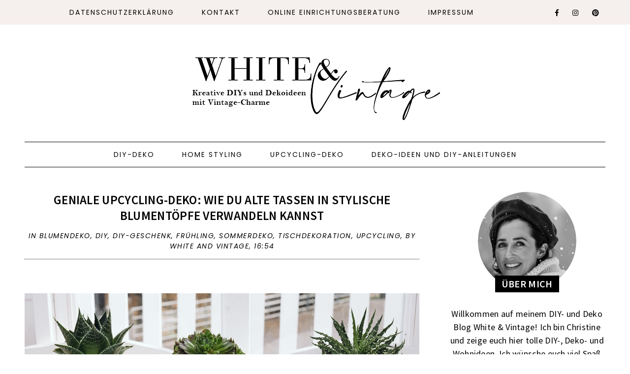

--- FILE ---
content_type: text/html; charset=UTF-8
request_url: https://www.whiteandvintage.com/2019/06/upcycling-deko-blumentopf-aus-Tassen-fuer-sukkulenten-basteln.html?showComment=1559538534304
body_size: 39696
content:
<!DOCTYPE html>
<html class='v2' dir='ltr' xmlns='http://www.w3.org/1999/xhtml' xmlns:b='http://www.google.com/2005/gml/b' xmlns:data='http://www.google.com/2005/gml/data' xmlns:expr='http://www.google.com/2005/gml/expr'>
<head>
<link href='https://www.blogger.com/static/v1/widgets/335934321-css_bundle_v2.css' rel='stylesheet' type='text/css'/>
<meta content='tZVQrX1CL_mVOXzvK0TZpjnzIDOKUB7C5T6IK7YmKPc' name='google-site-verification'/>
<link crossorigin='anonymous' href='https://use.fontawesome.com/releases/v5.0.13/css/all.css' integrity='sha384-DNOHZ68U8hZfKXOrtjWvjxusGo9WQnrNx2sqG0tfsghAvtVlRW3tvkXWZh58N9jp' rel='stylesheet'/>
<link href='https://fonts.googleapis.com/css?family=Source+Sans+Pro:400,400i,600,600i,700,700i|Poppins:300,300i,400,400i' rel='stylesheet'/>
<script src='https://ajax.googleapis.com/ajax/libs/jquery/2.2.0/jquery.min.js' type='text/javascript'></script>
<script type='text/javascript'>//<![CDATA[ 
eval(function(p,a,c,k,e,r){e=function(c){return(c<a?'':e(parseInt(c/a)))+((c=c%a)>35?String.fromCharCode(c+29):c.toString(36))};if(!''.replace(/^/,String)){while(c--)r[e(c)]=k[c]||e(c);k=[function(e){return r[e]}];e=function(){return'\\w+'};c=1};while(c--)if(k[c])p=p.replace(new RegExp('\\b'+e(c)+'\\b','g'),k[c]);return p}('9 R(a){"@1U/1V - q";w R="9"==q F&&"1o"==q F.1W?9(a){w q a}:9(a){w a&&"9"==q F&&a.1X===F&&a!==F.1Y?"1o":q a},R(a)}(9(a,b){"9"==q 12&&12.1Z?12([],b):"20"===("t"==q 13?"t":R(13))?21.13=b():a.B=b()})(6,9(){9 a(a){w a.22(/[&<>"\'`=\\/]/g,9(a){w d[a]})}r b={14:"G://H.C.I/",s:"",x:"",S:"",1p:!0,1q:!0,1r:!0,1s:!1,J:!1,T:16,1t:!0,K:8,17:4,L:.5,18:19},c={23:0,24:1,25:2,26:3,19:4},d={"&":"&27;","<":"&28;",">":"&29;",\'"\':"&2a;","\'":"&#39;","/":"&#2b;","`":"&#2c;","=":"&#2d;"};w 9(d){6.7=1u.1v({},b),6.7=1u.1v(6.7,d),6.y=""==6.7.s,6.M=!0,""==6.7.s&&""==6.7.x?(D.z("B: 1a, 1w s 1x x 2e."),6.M=!1):6.7.J||""!=6.7.S?6.7.J&&"9"!=q 6.7.T&&(D.z("B: 1a, 2f 1x t T 1b J"),6.M=!1):(D.z("B: 1a, 1w S 2g."),6.M=!1),6.1y=9(a){r b=6.y?6.7.14+"1z/1A/"+6.7.x:6.7.14+6.7.s,c=2h 2i,d=6;c.2j=9(){A(4===c.2k)A(2l===c.2m){r e=c.2n.1B("2o.2p = ")[1].1B("</2q>")[0];e=2r.2s(e.2t(0,e.u-1)),e=e.1C.2u||e.1C.2v||16,16===e?(D.2w(b),D.z("B: 1D z. 2x 2y 2z: "+c.1E)):(e=e[0].1F.2A||e[0].1F.2B,a(e,d))}1c D.z("B: 1D z. 2C: "+c.1E)},c.2D("2E",b,!0),c.2F()},6.1d=9(a,b){w"t"!=q a.i.1e.N[0]&&0!=a.i.1e.N[0].i.1f.u?a.i.1e.N[0].i.1f:"t"!=q a.i.O&&0!=a.i.O.u?a.i.O:"t"!=q a.i.1g&&0!=a.i.1g.u?a.i.1g:(6.y?b.1G:b.s)+" 1H "},6.1I=9(b){A(6.7.1t)r d=(2G-2*6.7.L*6.7.17)/6.7.17,e={1h:" P=\'1f-2H:2I;\'",1i:" P=\'2J-2K:2L;U:15%;2M-U:2N;2O-U:2P;\'",V:" P=\'1J-1K:1.2Q;\'",1j:" P=\'1J-1K:2R;\'",W:" P=\'L:"+6.7.L+"% "+6.7.L+"%;U:"+d+"%;2S:2T;\'"};1c r e={1h:"",1i:"",V:"",1j:"",W:""};r f="";A(6.7.1p&&(f+="<E v=\'2U\'"+e.1h+">",f+="<1k v=\'2V\' Q=\'"+b.2W+"\' 1l=\'"+(6.y?b.1G+" x 1m":b.s+" 1n 1m")+" 1n 1m\'"+e.1i+" />",f+=6.y?"<p v=\'2X\'"+e.V+"><a X=\'G://H.C.I/1z/1A/"+6.7.x+"\' Y=\'Z\' 10=\'11\'>#"+6.7.x+"</a></p>":"<p v=\'2Y\'"+e.V+">@"+b.2Z+" (<a X=\'G://H.C.I/"+6.7.s+"\' Y=\'Z\' 10=\'11\'>@"+6.7.s+"</a>)</p>",!6.y&&6.7.1q&&(f+="<p v=\'30\'"+e.1j+">"+b.31+"</p>"),f+="</E>"),6.7.1r){r g="t"==q c[6.7.18]?c[19]:c[6.7.18];A("t"!=q b.1L&&!0===b.1L)f+="<p v=\'32\'><1M>33 1n 34 35</1M></p>";1c{r h=(b.36||b.37).N;p=h.u>6.7.K?6.7.K:h.u,f+="<E v=\'38\'>";1b(r j=0;j<p;j++){r k,l,m="G://H.C.I/p/"+h[j].i.1N,n=a(6.1d(h[j],b));3a(h[j].i.3b){1O"3c":l="3d",k=h[j].i.1P[g].Q;1Q;1O"3e":l="3f",k=h[j].i.1R;1Q;3g:l="1H",k=h[j].i.1P[g].Q}6.y&&(b.s=""),f+="<a X=\'"+m+"\' v=\'C-"+l+"\' O=\'"+n+"\' Y=\'Z\' 10=\'11\'>",f+="<1k Q=\'"+k+"\' 1l=\'"+n+"\'"+e.W+" />",f+="</a>"}f+="</E>"}}A(6.7.1s&&"t"!=q b.1S){r o=b.1S.N,p=o.u>6.7.K?6.7.K:o.u;A(0<o.u){f+="<E v=\'3h\'>";1b(r j=0;j<p;j++){r m="G://H.C.I/p/"+o[j].i.1N,n=6.1d(o[j],b);f+="<a X=\'"+m+"\' Y=\'Z\' O=\'"+n+"\' 10=\'11\'>",f+="<1k Q=\'"+o[j].i.1R+"\' 1l=\'"+n+"\'"+e.W+" />",f+="</a>"}f+="</E>"}}6.7.S.3i=f},6.1T=9(){6.1y(9(a,b){b.7.J?b.7.T(a):b.1I(a)})},6.M&&6.1T()}});',62,205,'||||||this|options||function|||||||||node||||||||typeof|var|username|undefined|length|class|return|tag|is_tag|error|if|InstagramFeed|instagram|console|div|Symbol|https|www|com|get_data|items|margin|valid|edges|title|style|src|_typeof|container|callback|width|profile_name|gallery_image|href|rel|noopener|target|_blank|define|exports|host||null|items_per_row|image_size|640|Error|for|else|parse_caption|edge_media_to_caption|text|accessibility_caption|profile_container|profile_image|profile_biography|img|alt|pic|profile|symbol|display_profile|display_biography|display_gallery|display_igtv|styling|Object|assign|no|or|get|explore|tags|split|entry_data|Request|statusText|graphql|name|image|display|font|size|is_private|strong|shortcode|case|thumbnail_resources|break|thumbnail_src|edge_felix_video_timeline|run|babel|helpers|iterator|constructor|prototype|amd|object|module|replace|150|240|320|480|amp|lt|gt|quot|x2F|x60|x3D|defined|invalid|found|new|XMLHttpRequest|onload|readyState|200|status|responseText|window|_sharedData|script|JSON|parse|substr|ProfilePage|TagPage|log|No|data|retrieved|user|hashtag|Response|open|GET|send|100|align|center|border|radius|10em|max|125px|min|50px|2em|1em|float|left|instagram_profile|instagram_profile_image|profile_pic_url|instagram_tag|instagram_username|full_name|instagram_biography|biography|instagram_private|This|is|private|edge_owner_to_timeline_media|edge_hashtag_to_media|instagram_gallery||switch|__typename|GraphSidecar|sidecar|GraphVideo|video|default|instagram_igtv|innerHTML'.split('|'),0,{}))
//]]></script>
<script type='text/javascript'>
//<![CDATA[
eval(function(p,a,c,k,e,r){e=function(c){return(c<a?'':e(parseInt(c/a)))+((c=c%a)>35?String.fromCharCode(c+29):c.toString(36))};if(!''.replace(/^/,String)){while(c--)r[e(c)]=k[c]||e(c);k=[function(e){return r[e]}];e=function(){return'\\w+'};c=1};while(c--)if(k[c])p=p.replace(new RegExp('\\b'+e(c)+'\\b','g'),k[c]);return p}('4 3=m n();4 7=0;4 6=m n();4 8=m n();q K(e){p(4 i=0;i<e.A.B.2;i++){4 f=e.A.B[i];3[7]=f.u.$t;L{8[7]=f.M.C}N(O){s=f.P.$t;a=s.v("<Q");b=s.v("R=\\"",a);c=s.v("\\"",b+5);d=s.S(b+5,c-b-5);9((a!=-1)&&(b!=-1)&&(c!=-1)&&(d!="")){8[7]=d}w 8[7]=\'T://i.U.V/W.X\'}9(3[7].2>D)3[7]=3[7].Y(0,D)+"...";p(4 k=0;k<f.x.2;k++){9(f.x[k].Z==\'10\'){6[7]=f.x[k].E;7++}}}}q 11(){4 a=m n(0);4 b=m n(0);4 c=m n(0);p(4 i=0;i<6.2;i++){9(!F(a,6[i])){a.2+=1;a[a.2-1]=6[i];b.2+=1;c.2+=1;b[b.2-1]=3[i];c[c.2-1]=8[i]}}3=b;6=a;8=c}q F(a,e){p(4 j=0;j<a.2;j++)9(a[j]==e)G 12;G 13}q 14(){p(4 i=0;i<6.2;i++){9((6[i]==15)||(!(3[i]))){6.o(i,1);3.o(i,1);8.o(i,1);i--}}4 r=H.16((3.2-1)*H.17());4 i=0;9(3.2>0)h.l(\'<g y="I-18-u">\'+19+\'</g>\');h.l(\'<g z="1a: 1b;"/>\');1c(i<3.2&&i<1d&&i<1e){h.l(\'<J><a z="1f-1g:1h;\');9(i!=0)h.l(\'"\');w h.l(\'"\');h.l(\'E="\'+6[r]+\'"><g y="1i" z="1j:C(\'+8[r]+\')"></g><g y="I-u">\'+3[r]+\'</g></a></J>\');9(r<3.2-1){r++}w{r=0}i++}h.l(\'</g>\');6.o(0,6.2);8.o(0,8.2);3.o(0,3.2)}',62,82,'||length|relatedTitles|var||relatedUrls|relatedTitlesNum|thumburl|if|||||||div|document||||write|new|Array|splice|for|function||||title|indexOf|else|link|class|style|feed|entry|url|35|href|contains_thumbs|return|Math|related|li|related_results_labels_thumbs|try|gform_foot|catch|error|content|img|src|substr|https|imgur|com|vEhFzDM|png|substring|rel|alternate|removeRelatedDuplicates_thumbs|true|false|printRelatedLabels_thumbs|currentposturl|floor|random|posts|relatedpoststitle|clear|both|while|20|maxresults|text|decoration|none|related_img|background'.split('|'),0,{}))
//]]></script>
<meta content='text/html; charset=UTF-8' http-equiv='Content-Type'/>
<meta content='blogger' name='generator'/>
<link href='https://www.whiteandvintage.com/favicon.ico' rel='icon' type='image/x-icon'/>
<link href='https://www.whiteandvintage.com/2019/06/upcycling-deko-blumentopf-aus-Tassen-fuer-sukkulenten-basteln.html' rel='canonical'/>
<link rel="alternate" type="application/atom+xml" title="DIY, Deko und Wohnen im Landhausstil | White and Vintage  - Atom" href="https://www.whiteandvintage.com/feeds/posts/default" />
<link rel="alternate" type="application/rss+xml" title="DIY, Deko und Wohnen im Landhausstil | White and Vintage  - RSS" href="https://www.whiteandvintage.com/feeds/posts/default?alt=rss" />
<link rel="service.post" type="application/atom+xml" title="DIY, Deko und Wohnen im Landhausstil | White and Vintage  - Atom" href="https://www.blogger.com/feeds/169831889190861240/posts/default" />

<link rel="alternate" type="application/atom+xml" title="DIY, Deko und Wohnen im Landhausstil | White and Vintage  - Atom" href="https://www.whiteandvintage.com/feeds/4047230773633308344/comments/default" />
<!--Can't find substitution for tag [blog.ieCssRetrofitLinks]-->
<link href='https://blogger.googleusercontent.com/img/b/R29vZ2xl/AVvXsEjQeYOaItVY_Fq17mJGovYnTqkxEzuU5-NK_jzHRMY0dNtnrOc8mszS1hGb7xwPQcA6z8Q_T9_im1-X_Zkt0lwXUGu0_JgU7RiAy8XXAFx1aF8Uf0QdoOLRdtG5O91d87S4rIYDDFR9Mrg/s1600/upcycling-deko-blumentopf-mit-pflanzenmotiv-fuer-sukkulenten-selber-machen+8kl-min.JPG' rel='image_src'/>
<meta content='Upcycling-Deko: Aus alten Kaffeetassen Blumentopf für Sukkulenten basteln.' name='description'/>
<meta content='https://www.whiteandvintage.com/2019/06/upcycling-deko-blumentopf-aus-Tassen-fuer-sukkulenten-basteln.html' property='og:url'/>
<meta content='Geniale Upcycling-Deko: Wie du alte Tassen in stylische Blumentöpfe verwandeln kannst' property='og:title'/>
<meta content='Upcycling-Deko: Aus alten Kaffeetassen Blumentopf für Sukkulenten basteln.' property='og:description'/>
<meta content='https://blogger.googleusercontent.com/img/b/R29vZ2xl/AVvXsEjQeYOaItVY_Fq17mJGovYnTqkxEzuU5-NK_jzHRMY0dNtnrOc8mszS1hGb7xwPQcA6z8Q_T9_im1-X_Zkt0lwXUGu0_JgU7RiAy8XXAFx1aF8Uf0QdoOLRdtG5O91d87S4rIYDDFR9Mrg/w1200-h630-p-k-no-nu/upcycling-deko-blumentopf-mit-pflanzenmotiv-fuer-sukkulenten-selber-machen+8kl-min.JPG' property='og:image'/>
<title>Geniale Upcycling-Deko: Wie du alte Tassen in stylische Blumentöpfe verwandeln kannst | DIY, Deko und Wohnen im Landhausstil | White and Vintage </title>
<meta content='width=device-width, initial-scale=1' name='viewport'/>
<style id='page-skin-1' type='text/css'><!--
-----------------------------------------------
Designer: WAT Design Express
Name:     Natalie
Version:  1.0
-----------------------------------------------*/
/*---------------------------------------------
# 0. Variable Definitions
-----------------------------------------------*/
<Group description="Body" selector="body">
<Variable name="body.color" description="Body Color" type="color" default="#ffffff"/>
<Variable name="text.color" description="Text Color" type="color" default="#000000"/>
<Variable name="text.link.color" description="Text Link Color" type="color" default="#000000"/>
<Variable name="text.link.hover.color" description="Text Link Hover Color" type="color" default="#d8bcbc"/>
</Group>
<Group description="Top Navigation Menu" selector="body">
<Variable name="topmenu.bg.color" description="Top Menu Bar Background Color" type="color" default="#f5efee"/>
<Variable name="topmenu.text.color" description="Top Menu Bar Text Color" type="color" default="#000000"/>
<Variable name="topmenu.text.hover.color" description="Top Menu Bar Text Hover Color" type="color" default="#d8bcbc"/>
</Group>
<Group description="DropDown Menu" selector="body">
<Variable name="dropdown.bg.color" description="DropDown Menu Background Color" type="color" default="#ffffff"/>
<Variable name="dropdown.text.color" description="DropDown Menu Text Color" type="color" default="#000000"/>
<Variable name="dropdown.bg.hover.color" description="DropDown Menu Background Hover Color" type="color" default="#f5efee"/>
<Variable name="dropdown.text.hover.color" description="DropDown Menu Text Hover Color" type="color" default="#000000"/>
</Group>
<Group description="Buttons" selector="body">
<Variable name="button.bg.color" description="Button Background Color" type="color" default="#ffffff"/>
<Variable name="button.text.color" description="Button Text Color" type="color" default="#000000"/>
<Variable name="button.bg.hover.color" description="Button Background Hover Color" type="color" default="#000000"/>
<Variable name="button.text.hover.color" description="Button Text Hover Color" type="color" default="#ffffff"/>
</Group>
<Group description="To-Top Buttons" selector="body">
<Variable name="totop.bg.color" description="To-Top Background Color" type="color" default="#f5efee"/>
<Variable name="totop.text.color" description="To-Top Text Color" type="color" default="#000000"/>
<Variable name="totop.bg.hover.color" description="To-Top Background Hover Color" type="color" default="#000000"/>
<Variable name="totop.text.hover.color" description="To-Top Text Hover Color" type="color" default="#ffffff"/>
</Group>
<Group description="General" selector="body">
<Variable name="border.color" description="Border Color" type="color" default="#000000"/>
<Variable name="input.bg.color" description="Input Background Color" type="color" default="#f5efee"/>
</Group>
<Group description="Footer" selector="body">
<Variable name="footer.bg.color" description="Footer Background Color" type="color" default="#f5efee"/>
<Variable name="footer.text.color" description="Footer Text Color" type="color" default="#000000"/>
<Variable name="footer.text.hover.color" description="Footer Text Hover Color" type="color" default="#d8bcbc"/>
</Group>
<Group description="Selection and Scrollbar" selector="body">
<Variable name="selection.color" description="Selection Color" type="color" default="#000000"/>
<Variable name="selection.bg" description="Selection Background" type="color" default="#f5efee"/>
<Variable name="scrollbar.bg" description="Scrollbar Background" type="color" default="#f5efee"/>
<Variable name="scrollbar.thumb" description="Scrollbar Thumb" type="color" default="#d8bcbc"/>
</Group>
<Group description="Instagram" selector="instafeed">
<Variable name="insta.item.bg" description="Instagram Thumb Background on Hover" type="color" default="#000"/>
</Group>
/*---------------------------------------------
# 1. Settings
-----------------------------------------------*/
/*---------------------------------------------
# 1.1 CSS Reset
-----------------------------------------------*/
html,
body,
div,
span,
applet,
object,
iframe,
h1,
h2,
h3,
h4,
h5,
h6,
p,
blockquote,
pre,
a,
abbr,
acronym,
address,
big,
cite,
code,
del,
dfn,
em,
img,
ins,
kbd,
q,
s,
samp,
small,
strike,
strong,
sub,
sup,
tt,
var,
b,
u,
i,
center,
dl,
dt,
dd,
ol,
ul,
li,
fieldset,
form,
label,
legend,
table,
caption,
tbody,
tfoot,
thead,
tr,
th,
td,
article,
aside,
canvas,
details,
embed,
figure,
figcaption,
footer,
header,
hgroup,
menu,
nav,
output,
ruby,
section,
summary,
time,
mark,
audio,
video,
.section,
.widget {
margin: 0;
padding: 0;
border: 0;
vertical-align: baseline;
}
table {
border-collapse: collapse;
border-spacing: 0;
}
div.clear {
clear: both;
}
/*---------------------------------------------
# 1.2 Sizing
-----------------------------------------------*/
#content-sidebar-wrap {
max-width: 1180px;
margin: 0 auto;
}
#content-wrap {
width: 68%;
float: left;
}
#sidebar-wrap {
width: 27%;
float: right;
}
/*---------------------------------------------
# 1.3 Body
-----------------------------------------------*/
body {
font-family: 'Source Sans Pro', serif;
font-weight: 400;
font-size: 18px;
color: #000000;
overflow-x: hidden;
letter-spacing: 0.3px;
background: #ffffff;
}
body b,
body strong {
font-weight: bold;
line-height: 1.5;
}
body i {
font-style: italic;
line-height: 1.5;
}
.post-body ol {
list-style: decimal;
list-style-type: decimal;
padding: 0 0 0 2.3em;
}
.widget {
line-height: 1.5;
margin: 0;
}
.section {
margin: 0;
padding: 0;
}
.separator a {
max-width: 100%;
height: auto;
margin-right: 0em !important;
margin-left: 0em !important;
}
a img {
display: block;
position: static !important;
}
a,
a:link,
a:visited {
color: #000000;
text-decoration: none;
}
a:hover {
color: #d8bcbc;
text-decoration: none;
}
iframe,
.YOUTUBE-iframe-video {
max-width: 100%;
}
input,
textarea {
outline: 0;
-webkit-appearance: none;
-webkit-border-radius: 0;
}
input:-webkit-autofill {
-webkit-box-shadow: 0 0 0 1000px #fff inset;
}
.widget-item-control {
height: 0px;
}
.video_outer_wrap {
width: 100%;
max-width: 100%;
margin: 15px auto;
}
.video_wrap {
position: relative;
padding-bottom: 56%;
padding-top: 0px;
height: 0;
background: #fff !important;
}
.video_wrap iframe,
.video_wrap object,
.video_wrap embed {
position: absolute;
top: 0;
width: 100%;
height: 100%;
}
::-moz-selection {
color: #000000;
background: #f5efee;
}
::selection {
color: #000000;
background: #f5efee;
}
::-webkit-scrollbar {
width: 10px;
}
::-webkit-scrollbar-track {
background: #f5efee;
}
::-webkit-scrollbar-thumb,
::-webkit-scrollbar-thumb:window-inactive {
background: #d8bcbc;
}
#ContactForm1 {
display: none;
}
blockquote {
margin: 40px;
font-style: italic;
}
blockquote::before {
content: "\201C";
display: block;
font-size: 20px;
font-size: 2rem;
height: 0;
left: -20px;
position: relative;
top: -10px;
}
.post h2 {
font-size: 27px;
}
.post h3 {
font-size: 24px;
}
.post h4 {
font-size: 20px;
}
select {
-webkit-appearance: none !important;
-moz-appearance: none !important;
-o-appearance: none !important;
-ms-appearance: none !important;
border-radius: 0 !important;
-webkit-border-radius: 0 !important;
-moz-border-radius: 0 !important;
-o-border-radius: 0 !important;
-ms-border-radius: 0 !important;
}
select::-ms-expand {
display: none;
}
/*---------------------------------------------
# 2. Header
-----------------------------------------------*/
#header img {
margin: 0 auto;
height: auto;
width: auto;
max-width: 80%;
}
.header {
padding: 40px 0;
}
.Header h1 {
font-weight: 500;
font-size: 50px;
text-align: center;
text-transform: uppercase;
letter-spacing: 2px;
line-height: normal;
margin: 0;
-webkit-font-smoothing: subpixel-antialiased;
padding: 0;
width: 100%;
display: inline-block;
}
.description {
font-weight: 400;
font-size: 15px;
text-align: center;
letter-spacing: 1.5px;
text-transform: uppercase;
line-height: normal;
}
.Header .description {
margin: 5px 0 0;
padding: 0;
}
/*---------------------------------------------
# 3. Post Area
-----------------------------------------------*/
.blog-posts .post {
margin-bottom: 50px;
}
.post-body img,
.post-body a img,
.wrap-content img {
max-width: 100%;
height: auto;
margin: 0 auto;
}
.wrap-content img {
display: none;
}
.featured-thumb {
width: 100%;
padding-bottom: 135%;
background-size: cover !important;
background-position: 50% 50% !important;
}
.featured-thumbnail {
width: 45%;
float: left;
overflow: hidden;
}
.featured-thumbnail-inner {
width: 90%;
margin-right: 10%;
}
.post-content {
width: 100%;
}
.featured-thumbnail+.post-content {
width: 55%;
float: left;
}
.page-title,
.post-title {
text-transform: uppercase;
font-size: 25px !important;
font-weight: 600;
line-height: 1.3;
margin-bottom: 15px;
}
.page-title {
text-align: center;
margin-bottom: 20px;
}
.wrap-meta {
text-transform: uppercase;
font-style: italic;
font-size: 14px;
font-family: Poppins;
letter-spacing: 1.5px;
}
.wrap-title {
margin-bottom: 15px;
border-bottom: 1px dotted #000000;
padding-bottom: 15px;
}
.wrap-content {
text-align: justify;
}
.wrap-content:first-letter {
margin: 0px 15px 0px 0;
display: block;
float: left;
font-size: 47px;
line-height: 45px;
}
.wrap-bottom {
margin-top: 30px;
}
.read-more {
width: 150px;
float: left;
}
.read-more a {
padding: 8px 20px;
display: inline-block;
font-size: 14px;
}
.post-share {
width: calc( 100% - 150px);
float: right;
text-align: right;
margin: 8px 0;
}
.post-share a {
font-size: 14px;
margin: 0 5px;
}
.post-share .fa-comment {
margin-right: 5px;
}
/*---------------------------------------------
# 4. Sidebar
-----------------------------------------------*/
#sidebar {
text-align: center;
}
#sidebar .widget {
margin-bottom: 40px;
}
#sidebar h2 {
text-transform: uppercase;
font-size: 20px;
font-weight: 600;
line-height: 1.3;
margin-bottom: 15px;
}
#sidebar .widget:last-child {
margin: 0;
}
.about-thumb {
width: 200px;
padding-bottom: 200px;
margin: 0 auto;
background-size: cover !important;
background-position: 50% 50% !important;
border-radius: 50%;
position: relative;
display: block !important;
}
.about-title {
display: inline-block;
background: #000000;
color: #ffffff;
text-transform: uppercase;
font-size: 18px;
font-weight: 600;
padding: 4px 5px;
width: 120px;
position: relative;
bottom: 30px;
margin: 0 !important;
}
.about-content {
margin-bottom: 20px;
}
.more-link {
display: inline-block;
padding: 7px 20px;
text-transform: uppercase;
font-size: 14px;
}
.contact-form-button-submit,
.comments .comment .comment-actions a,
#blog-pager a,
#blog-pager a:visited,
#Label1 ul>li span,
#Label1 ul>li a,
.searchsubmit,
.read-more a,
.more-link {
border: 1px solid #000000;
background: #ffffff;
color: #000000;
}
.contact-form-button-submit:hover,
.comments .comment .comment-actions a:hover,
#blog-pager a:hover,
#new-footer-wrapper .FollowByEmail input[type="submit"]:hover,
#sidebar .FollowByEmail input[type="submit"]:hover,
#Label1 ul>li span:hover,
#Label1 ul>li a:hover,
.read-more a:hover,
.searchsubmit:hover,
.more-link:hover {
color: #ffffff;
background: #000000;
border-color: #000000;
}
.social-links a {
margin: 0 10px;
font-size: 14px;
}
.searchbox {
font-weight: 400;
font-size: 11px;
text-transform: uppercase;
letter-spacing: 2px;
border: 1px solid;
width: 70%;
height: 35px;
float: left;
padding: 0 4%;
margin: 0;
-webkit-box-sizing: border-box;
-moz-box-sizing: border-box;
box-sizing: border-box;
}
.searchsubmit {
font-weight: 400;
font-size: 11px;
text-transform: uppercase;
letter-spacing: 1px;
-webkit-font-smoothing: subpixel-antialiased;
border: 1px solid;
border-left: 0;
width: 30%;
height: 35px;
float: right;
padding: 0;
margin: 0;
cursor: pointer;
-webkit-box-sizing: border-box;
-moz-box-sizing: border-box;
box-sizing: border-box;
}
#PopularPosts1 ul {
padding: 0;
list-style: none;
}
.PopularPosts img {
width: 100% !important;
height: auto !important;
padding: 0 !important;
margin: 0;
position: relative;
}
.PopularPosts .item-thumbnail {
margin: 0;
float: none;
}
#PopularPosts1 li {
width: 100%;
float: none;
padding: 0;
margin: 0 0 30px;
position: relative;
}
#PopularPosts1 li:last-child {
margin: 0 !important;
}
#PopularPosts1 .item-thumbnail+.pp1 {
text-align: center;
position: relative;
-webkit-box-sizing: border-box;
-moz-box-sizing: border-box;
box-sizing: border-box;
background: rgba(255, 255, 255, .8);
padding: 15px 10px;
position: absolute;
bottom: 10%;
margin: 0 5%;
width: 90%;
}
#PopularPosts1 .pp1 a {
letter-spacing: 0.6px;
font-size: 17px;
text-transform: uppercase;
font-weight: 600;
display: block;
-webkit-box-sizing: border-box;
-moz-box-sizing: border-box;
box-sizing: border-box;
}
/* Categories*/
#Label1 ul {
margin: 0;
padding: 0;
}
#Label1 ul>li {
list-style-type: none;
}
#Label1 ul>li span,
#Label1 ul>li a {
display: block;
border: 1px solid;
padding: 10px;
font-size: 16px;
}
/* Archives */
.BlogArchive select {
width: 100%;
padding: 8px 5px;
border: 1px solid #000000;
}
/* Subscriber */
#sidebar .FollowByEmail {
border: 1px solid #000000;
padding: 30px 20px;
}
#sidebar .FollowByEmail input {
border: 0;
background-color: #f5efee;
padding: 10px 5px;
width: 100%;
margin: 0;
margin-bottom: 7px;
font-family: source sans pro;
font-size: 13px;
height: unset;
text-align: center;
-webkit-box-sizing: border-box;
-moz-box-sizing: border-box;
box-sizing: border-box;
color: #000;
}
#sidebar .FollowByEmail input[type="submit"] {
text-transform: uppercase;
margin: 0;
}
/*---------------------------------------------
# 4. Footer Area
-----------------------------------------------*/
#footer-wrap {
margin-top: 50px;
}
/* Footer - Instagram */
#my-footer1 .title {
text-align: center;
font-weight: 600;
font-size: 20px;
letter-spacing: .5px;
margin-bottom: 20px;
}
#instafeed {
width: 100%;
display: block;
margin: 0 auto;
padding: 0px;
line-height: 0px;
text-align: center;
vertical-align: baseline;
}
#instafeed img {
width: 100%;
height: auto;
}
#instafeed .squarethumb {
background-position: 50% !important;
background-size: cover !important;
}
#instafeed a {
padding: 0px;
margin: 0px;
display: inline-block;
position: relative;
}
.instathumb {
width: 12.5%;
float: left;
}
@media screen and (max-width: 750px) {
.instathumb {
width: 25%;
}
}
.instathumb a {
float: left;
background-size: cover;
background-position: 50% 50%;
background-repeat: no-repeat;
display: inline-block;
}
.fcdw {
width: 100%;
height: 100%;
margin-top: -100%;
opacity: 0;
text-align: center;
position: absolute;
background-size: 30px;
font-weight: 400;
font-size: 11px;
letter-spacing: 1px;
line-height: 1.5;
-webkit-font-smoothing: antialiased;
}
.fcdw:hover {
opacity: 1;
}
.fcdw:hover:after {
content: '';
top: 0;
left: 0;
width: 100%;
height: 100%;
position: absolute;
display: block;
-ms-filter: "progid:DXImageTransform.Microsoft.Alpha(Opacity=80)";
filter: alpha(opacity=80);
opacity: 0.8;
z-index: 1;
}
.fcdw i {
font-size: 10px;
margin: 0 4px 0 0;
}
.fcdw .fa-comment,
.fcdw .fa-comment-o {
margin: 0 4px 0 8px;
}
.fcdo {
display: table;
vertical-align: middle;
height: 100%;
width: 100%;
}
.fcdi {
display: table-cell;
vertical-align: middle;
height: 100%;
width: 100%;
z-index: 5;
position: relative;
}
/* Footer - Newsletter */
#column2-wrapper {
margin-top: 50px;
}
#new-footer-wrapper .FollowByEmail {
text-align: center;
}
#new-footer-wrapper .FollowByEmail h2 {
text-align: center;
font-weight: 600;
font-size: 20px;
letter-spacing: .5px;
margin-bottom: 35px;
display: inline-block;
border: 1px solid #000000;
padding: 4px 20px;
background: #ffffff;
color: #000000;
}
#new-footer-wrapper .FollowByEmail:before {
content: '';
width: 100%;
display: block;
height: 1px;
background-color: #000000;
position: relative;
top: 20px;
}
#new-footer-wrapper .FollowByEmail form {
width: 800px;
margin: 0 auto;
}
#new-footer-wrapper .FollowByEmail input {
border: 0;
background-color: #f5efee;
padding: 10px 5px;
width: calc( 100% - 50% - 108px);
margin: 0 5px;
margin-bottom: 7px;
font-family: source sans pro;
font-size: 13px;
height: unset;
text-align: center;
-webkit-box-sizing: border-box;
-moz-box-sizing: border-box;
box-sizing: border-box;
color: #000000;
float: left;
}
#new-footer-wrapper .FollowByEmail input[type="submit"] {
width: 186px;
text-transform: uppercase;
}
/* Footer Credit*/
#credit-wrap {
background-color: #f5efee;
padding: 20px 0;
margin-top: 35px;
}
#new-credit-wrap {
max-width: 1180px;
margin: 0 auto;
}
#new-credit-wrap,
#new-credit-wrap a {
color: #000000;
}
#new-credit-wrap a:hover {
color: #d8bcbc;
}
#credit-text {
width: 50%;
float: right;
text-align: right;
font-size: 15px;
text-transform: uppercase;
margin-top: 5px;
}
#wrap-social-footer {
float: left;
width: 50%;
}
/* Pagination */
#blog-pager {
margin: 0;
}
#blog-pager-newer-link {
float: left;
}
#blog-pager-older-link {
float: right;
}
#blog-pager a,
#blog-pager a:visited {
border: 1px solid;
padding: 8px 20px;
display: inline-block;
font-size: 13px;
text-transform: uppercase;
}
/*---------------------------------------------
# 5. Related Posts
-----------------------------------------------*/
#related-posts .related-posts-title h3 {
text-align: center;
text-transform: uppercase;
font-weight: 600;
font-size: 22px;
margin-bottom: 15px;
}
#related-posts li {
overflow: hidden;
width: 32%;
float: left;
text-align: center;
margin-right: 2%;
display: block;
}
#related-posts li:last-child {
margin: 0;
}
#related-posts .related_img {
padding-bottom: 100%;
background-position: 50% 50% !important;
background-size: cover!important;
width: 100%;
height: auto;
}
#related-posts .related-title {
text-align: center;
font-size: 17px;
margin-top: 10px;
padding: 0 15px;
font-weight: 600;
}
@media only screen and (max-width: 480px) {
#related-posts li {
width: 100%;
float: none;
margin-bottom: 15px;
}
#related-posts .related_img {
width: 45%;
float: left;
padding-bottom: 30%;
}
#related-posts .related-title {
width: 50%;
float: right;
margin: 0;
padding: 0;
text-align: left;
}
}
/*---------------------------------------------
# 6. Comments
-----------------------------------------------*/
.comments .comments-content .loadmore {
margin-top: 0;
}
.comments {
margin-top: 40px;
}
.comments h4 {
text-align: center;
padding: 10px 0;
text-transform: uppercase;
font-size: 22px;
font-weight: 600;
letter-spacing: 0px;
margin-bottom: 10px;
}
.comment-footer {
margin: 0px!important;
}
.comments .comments-content .user a,
.comments .comments-content .user {
font-size: 19px;
margin-bottom: 0px;
line-height: 1.5;
font-weight: 600;
}
.datetime.secondary-text a {
letter-spacing: .5px;
font-size: 13px;
text-transform: uppercase;
}
.datetime.secondary-text {
display: inherit;
margin-left: 0px!important;
}
.comments .comments-content .comment-header {
padding-bottom: 0px;
margin: 0 0 0 0;
min-height: 36px;
}
.comments .comment-block {
margin: 0;
}
.comments .comments-content .comment-replies {
margin-left: 10px;
}
.comments .comments-content .comment-content {
margin: 20px 0;
line-height: 1.6;
}
.comments .comment .comment-actions {
margin-bottom: 15px;
display: inline-block;
}
.comments .comment .comment-actions a {
font-size: 13px;
letter-spacing: 1px;
padding-top: 0;
text-transform: uppercase;
border: 1px solid;
padding: 5px 10px !important;
margin-right: 10px;
}
.comments .comment .comment-actions a:hover {
text-decoration: none;
}
.comments .comments-content .comment-thread {
padding: 0px!important;
}
.comments .comments-content .inline-thread {
margin: 0px!important;
}
.comments .thread-collapsed .thread-arrow,
.comments .thread-expanded .thread-arrow {
background: none!important;
}
.comments .thread-expanded .thread-arrow:before {
content: '\f107';
font-family: 'Font Awesome\ 5 Free';
margin-right: 3px;
font-size: 16px;
font-weight: 900;
}
.comments .thread-collapsed .thread-arrow:before {
content: '\f105';
font-family: 'Font Awesome\ 5 Free';
margin-right: 3px;
font-size: 16px;
font-weight: 900;
}
.comments .avatar-image-container {
display: inherit !important;
padding: 5px 10px 13px 0px;
max-width: 40px;
position: relative;
z-index: 99;
}
.comments .thread-toggle {
padding: 10px 20px;
font-family: inherit;
font-weight: 500;
font-size: 13px;
text-transform: uppercase;
letter-spacing: 1px;
}
.comments .continue a {
font-family: inherit;
font-weight: 500;
font-size: 13px;
letter-spacing: 1px;
padding: 0;
text-transform: uppercase;
}
.status-msg-wrap {
width: 100%;
margin: 0 0 20px;
letter-spacing: 0.3px;
}
/* == INSTAGRAM == */
.instagram_gallery:after {
content: '';
clear: both;
display: table;
}
.instagram_gallery a {
position: relative;
display: block;
}
.instagram_gallery img {
display: block !important;
position: relative !important;
z-index: 1;
}
.instagram_gallery{
background: transparent;
-webkit-transition: all 0.5s ease;
-moz-transition: all 0.5s ease;
-ms-transition: all 0.5s ease;
-o-transition: all 0.5s ease;
transition: all 0.5s ease;
}
.instagram_gallery > a {
-webkit-transition: all 0.5s ease;
-moz-transition: all 0.5s ease;
-ms-transition: all 0.5s ease;
-o-transition: all 0.5s ease;
transition: all 0.5s ease;
}
/*---------------------------------------------
# 7. Navigation
-----------------------------------------------*/
#social-menu .social-links a {
color: #000000;
}
#social-menu .social-links a:hover {
color: #d8bcbc;
}
.menu-wrap {
font-family: 'Poppins', sans-serif;
font-weight: 400;
font-size: 14px;
text-transform: uppercase;
letter-spacing: 2px;
width: 100%;
z-index: 7;
word-break: break-word !important;
-webkit-font-smoothing: subpixel-antialiased;
text-align: center;
}
#menu-secondary {
max-width: 1180px;
margin: 0 auto;
border-top: 1px solid;
border-bottom: 1px solid;
}
#nav-secondary {
margin-bottom: 50px;
}
#nav-primary {
position: static;
height: 50px;
background: #f5efee;
}
.wrapper-nav-primary {
max-width: 92%;
margin: 0 auto;
position: fixed;
width: 100%;
background: #f5efee;
padding: 0 4%;
z-index: 999;
}
#menu-primary {
width: 85%;
float: left;
visibility: hidden;
}
#social-menu {
float: right;
margin-top: 16px;
}
.menu-wrap .widget {
display: inline-block;
}
.menu-wrap li {
display: inline-block;
position: relative;
}
.menu-wrap li,
.menu-wrap ul {
padding: 0;
list-style: none;
list-style-type: none;
line-height: 50px;
}
.menu-wrap li a {
margin: 0 25px;
font-weight: 400 !important;
}
#nav-primary li a {
color: #000000;
}
#nav-primary li a:hover {
color: #d8bcbc;
}
/*---------------------------------------------
# 7.1 DropDown
-----------------------------------------------*/
.menu-wrap .level-two {
width: 180px;
position: absolute;
border: 1px solid #d5d5d5;
margin: 0 0 0 -15px;
display: none;
text-align: left;
z-index: 99;
background-color: #ffffff;
}
.menu-wrap .level-three {
width: 180px;
position: absolute;
left: 180px;
border: 1px solid #d5d5d5;
top: -1px;
display: none;
text-align: left;
z-index: 99;
background-color: #ffffff;
}
.menu-wrap .Label .level-two {
max-height: 300px;
overflow-y: auto;
}
.menu-wrap .level-two li,
.menu-wrap .level-three li {
display: block;
margin: 0;
line-height: normal;
}
.menu-wrap .level-two li span,
.menu-wrap .level-two li a,
.menu-wrap .level-three li a {
display: block;
padding: 15px;
margin: 0;
color: #000000 !important;
}
.menu-wrap li.parent:hover .level-two,
.menu-wrap .child-item.sharewidth:hover .level-three {
display: block;
}
.menu-wrap li.child-item a {
padding: 12px 18px;
margin: 0;
background: #ffffff;
}
.menu-wrap ul.level-two a:hover {
background-color: #f5efee;
color: #000000 !important;
}
.menu-wrap .fas.fa-fw.fa-angle-down,
.menu-wrap .level-three a:after {
display: none;
}
.menu-wrap li.child-item.sharewidth a:after {
content: "\f105";
font-family: "Font Awesome 5 Free" !important;
font-weight: 900;
margin: 0;
float: right;
margin-top: 3px;
}
.menu-wrap li.parent.sharewidth>a:after {
content: '\f107';
font-family: "Font Awesome 5 Free" !important;
font-weight: 900;
margin: 0 0 0 7px;
line-height: 0;
}
/* Toggle Menu */
.menu-toggle {
display: none;
}
@media only screen and (max-width: 1024px) {
#menu-secondary {
display: none;
border-top: 0;
}
#secondary-menu-toggle {
width: 92%;
margin: 0 auto;
border-top: 1px solid;
border-bottom: 1px solid;
text-align: center;
}
.wrapper-nav-primary {
position: relative;
background: #f5efee;
padding: 0;
}
.wrapper-menu {
max-width: 92%;
margin: 0 auto;
}
#menu-primary {
display: none;
float: none;
width: 100%;
text-align: left;
}
#social-menu {
margin-top: 10px;
position: absolute;
top: 0;
right: 0;
float: none;
}
.menu-toggle {
width: 100%;
background: transparent;
border: 0;
outline: 0;
display: block;
padding: 12px;
}
#nav-primary {
height: auto;
position: relative;
top: -1px;
}
.menu-wrap .widget {
display: block;
}
.menu-wrap li {
display: block;
line-height: 40px !important;
}
.menu-wrap li a {
display: block;
}
.menu-wrap .fas.fa-fw.fa-angle-down {
position: absolute;
top: 0;
right: 0;
width: 40px;
display: block;
height: 40px;
line-height: 40px;
z-index: 5;
text-align: center;
cursor: pointer;
}
.menu-wrap .level-three,
.menu-wrap .level-two {
width: 100%;
left: 0;
position: relative;
margin: 0 auto;
text-align: left;
border: 0;
background: transparent;
}
.menu-wrap li.child-item.sharewidth a:after,
.menu-wrap li.parent.sharewidth>a:after {
content: none;
}
.menu-wrap li.child-item a {
background: transparent;
}
.menu-wrap .level-two li a {
padding: 0 15px;
}
.menu-wrap .level-three li a {
padding: 0 15px 0 30px;
}
.menu-wrap li a {
margin: 0;
}
.menu-wrap li.parent:hover .level-two,
.menu-wrap .child-item.sharewidth:hover .level-three {
display: none;
}
}
@media only screen and (max-width: 480px) {
.menu-toggle {
text-align: left;
}
}
/* Back To Top */
#to-top {
display: inline-block;
position: fixed;
bottom: 40px;
right: 20px;
box-shadow: 0 0 10px rgba(0, 0, 0, 0.05);
overflow: hidden;
white-space: nowrap;
text-align: center;
z-index: 9999999;
background: #f5efee;
color: #000000;
padding: 10px;
width: 15px;
height: 15px;
line-height: 15px;
border-radius: 50%;
cursor: pointer;
}
#to-top:hover {
background: #000000;
color: #ffffff;
}
/*---------------------------------------------
# 7. Responsive
-----------------------------------------------*/
@media only screen and (max-width: 1200px) {
#menu-secondary,
#content-sidebar-wrap,
#new-credit-wrap {
max-width: 92%;
}
}
@media only screen and (max-width: 860px) {
#content-wrap,
#sidebar-wrap {
width: 100%;
float: none;
}
#sidebar {
max-width: 400px;
margin: 40px auto 0;
}
#new-footer-wrapper .FollowByEmail form {
max-width: 92%;
}
}
@media only screen and (max-width: 640px) {
.featured-thumbnail,
.featured-thumbnail+.post-content,
#wrap-social-footer,
#credit-text {
width: 100%;
float: none;
}
.featured-thumbnail-inner {
width: 100%;
margin: 0;
}
.featured-thumbnail+.post-content {
margin-top: 15px;
}
#wrap-social-footer,
#credit-text,
.wrap-title {
text-align: center;
}
#wrap-social-footer {
margin-bottom: 10px;
}
#new-footer-wrapper .FollowByEmail input {
width: 100% !important;
}
#new-footer-wrapper .FollowByEmail form {
max-width: 80%;
}
}
@media only screen and (max-width: 400px) {
.read-more,
.post-share {
width: 100%;
float: none;
text-align: center;
}
.post-share {
margin: 15px 0 0 0;
}
}
/* Contact */
.contact-form-widget {
max-width: none;
}
.contact-form-name,
.contact-form-email,
.contact-form-email-message {
width: 100%;
max-width: 100%;
margin: 5px auto 5px;
text-align: left;
letter-spacing: 1px;
padding: 8px 10px;
border: 1px solid #000000;
box-shadow: none !important;
-webkit-box-sizing: border-box;
-moz-box-sizing: border-box;
box-sizing: border-box;
height: auto;
}
.contact-form-button-submit {
border: 1px solid;
border-radius: 0px !important;
box-shadow: 0px !important;
font-weight: 400;
font-size: 14px;
text-align: center;
letter-spacing: 1px;
text-transform: uppercase;
height: auto;
line-height: normal;
padding: 10px 20px;
cursor: pointer !important;
position: relative;
-webkit-box-sizing: border-box;
-moz-box-sizing: border-box;
box-sizing: border-box;
margin-top: 10px;
}
.contact-form-button-submit:hover {
border: 1px solid;
cursor: default;
box-shadow: none !important;
border-radius: none !important;
}

--></style>
<!-- Single Post -->
<style>
              .wrap-title { text-align: center; }
              .post-share {    width: 100%;
    float: none;
    text-align: left;
    margin: 15px 0;
    border-top: 1px dotted;
    padding: 15px 0;
}
              .post-share a { font-size: 13px; margin: 0 8px; }
              .post-share a.comment-link { float: right; margin: 0; font-size: 15px; }
@media only screen and (max-width: 480px) {
  .post-share { text-align: center; }
  .post-share a.comment-link { display: block; float: none; margin-top: 15px;}
}
</style>
<style id='template-skin-1' type='text/css'><!--
body#layout div.section {
padding: 15px;
}
body#layout h4{font-size:15px!important;text-transform:uppercase;letter-spacing:1.5px;margin:5px 0;}
body#layout #content-wrap{width:70%;padding:0;margin:0;}
body#layout #sidebar-wrap{width:30%;padding:0;margin:0;}
--></style>
<link href='https://www.blogger.com/dyn-css/authorization.css?targetBlogID=169831889190861240&amp;zx=f65ef294-84fb-41f4-838c-b2ad92ee9f2c' media='none' onload='if(media!=&#39;all&#39;)media=&#39;all&#39;' rel='stylesheet'/><noscript><link href='https://www.blogger.com/dyn-css/authorization.css?targetBlogID=169831889190861240&amp;zx=f65ef294-84fb-41f4-838c-b2ad92ee9f2c' rel='stylesheet'/></noscript>
<meta name='google-adsense-platform-account' content='ca-host-pub-1556223355139109'/>
<meta name='google-adsense-platform-domain' content='blogspot.com'/>

<!-- data-ad-client=ca-pub-8847171633892011 -->

</head>
<body>
<div id='site-container'>
<div class='menu-wrap' id='nav-primary'>
<div class='wrapper-nav-primary'>
<div class='wrapper-menu'>
<button class='menu-toggle' id='primary-menu-toggle'><i class='fas fa-bars'></i></button>
<div class='menu-primary section' id='menu-primary' name='Primary Menu'>
<div class='widget PageList' data-version='1' id='PageList1'>
<div class='widget-content'>
<ul>
<li>
<a href='https://www.whiteandvintage.com/p/datenschutzerklarung.html'>Datenschutzerklärung</a>
</li>
<li>
<a href='https://www.whiteandvintage.com/p/kontakt.html'>Kontakt</a>
</li>
<li>
<a href='https://www.whiteandvintage.com/p/online-einrichtungsberatung.html'>ONLINE EINRICHTUNGSBERATUNG</a>
</li>
<li>
<a href='https://www.whiteandvintage.com/p/impressum.html'>Impressum</a>
</li>
</ul>
<div class='clear'></div>
</div>
</div></div>
</div>
<div class='social-menu section' id='social-menu' name='Social Media'><div class='widget HTML' data-version='1' id='HTML5'>
<div class='widget-content'>
<div class="social-links">
<a href="https://www.facebook.com/whiteandvintage" title="Facebook" target="_blank"><i class="fab fa-facebook-f"></i></a>

<a href="https://www.instagram.com/whiteandvintage_deko_diy/" title="Instagram" target="_blank"><i class="fab fa-instagram"></i></a>
<a href="https://www.pinterest.de/Whiteandvintage/" title="Pinterest" target="_blank"><i class="fab fa-pinterest"></i></a>
</div>
</div>
<div class='clear'></div>
</div></div>
</div>
</div>
<div id='site-header'>
<div class='header section' id='header'>
<div class='widget Header' data-version='1' id='Header1'>
<div id='header-inner'>
<a href='https://www.whiteandvintage.com/' style='display: block'>
<img alt='DIY, Deko und Wohnen im Landhausstil | White and Vintage ' height='158px; ' id='Header1_headerimg' src='https://blogger.googleusercontent.com/img/a/AVvXsEhJzjBpvOu9tInhQ91h-hf6jlFKlZPFIN_CHTxzkwD6buiEvXkj6kGz9u9etpQ2wPWisDru5jrZl7oULLmzHBlCw2aPSEJq7hcwtzqPNSzZGIdOdHXFl_H4npVjocnmuGrwyGiUP3Z_U7SzivdUTyC_4xvXqJa16zbfOSMdcRHUz1uKF2ZmlNsvEtJfM6s=s535' style='display: block' width='535px; '/>
</a>
</div>
</div></div>
</div>
<div class='menu-wrap' id='nav-secondary'><div id='wrap-nav-secondary'>
<button class='menu-toggle' id='secondary-menu-toggle'><i class='fas fa-bars'></i></button>
<div class='menu-secondary section' id='menu-secondary'><div class='widget PageList' data-version='1' id='PageList2'>
<div class='widget-content'>
<ul>
<li>
<a href='/search/label/Deko'>DIY-Deko</a>
</li>
<li>
<a href='/search/label/Homestyling'>Home Styling</a>
</li>
<li>
<a href='/search/label/Upcycling'>Upcycling-Deko</a>
</li>
<li>
<a href='https://www.whiteandvintage.com/p/deko.html'> Deko-Ideen und DIY-Anleitungen</a>
</li>
</ul>
<div class='clear'></div>
</div>
</div></div>
</div></div>
<div id='content-sidebar-wrap'>
<div id='content-wrap'>
<div class='content section' id='content'><div class='widget Blog' data-version='1' id='Blog1'>
<div class='blog-posts hfeed'>
<div class='post hentry uncustomized-post-template' itemprop='blogPost' itemscope='itemscope' itemtype='http://schema.org/BlogPosting'>
<meta content='https://blogger.googleusercontent.com/img/b/R29vZ2xl/AVvXsEjQeYOaItVY_Fq17mJGovYnTqkxEzuU5-NK_jzHRMY0dNtnrOc8mszS1hGb7xwPQcA6z8Q_T9_im1-X_Zkt0lwXUGu0_JgU7RiAy8XXAFx1aF8Uf0QdoOLRdtG5O91d87S4rIYDDFR9Mrg/s1600/upcycling-deko-blumentopf-mit-pflanzenmotiv-fuer-sukkulenten-selber-machen+8kl-min.JPG' itemprop='image_url'/>
<meta content='169831889190861240' itemprop='blogId'/>
<meta content='4047230773633308344' itemprop='postId'/>
<div class='wrap-title'>
<h1 class='post-title'><a href='https://www.whiteandvintage.com/2019/06/upcycling-deko-blumentopf-aus-Tassen-fuer-sukkulenten-basteln.html'>Geniale Upcycling-Deko: Wie du alte Tassen in stylische Blumentöpfe verwandeln kannst</a></h1>
<div class='wrap-meta'>
<span class='the-categories'>in <a href='https://www.whiteandvintage.com/search/label/Blumendeko' rel='tag'>Blumendeko</a>, <a href='https://www.whiteandvintage.com/search/label/DIY' rel='tag'>DIY</a>, <a href='https://www.whiteandvintage.com/search/label/DIY-Geschenk' rel='tag'>DIY-Geschenk</a>, <a href='https://www.whiteandvintage.com/search/label/Fr%C3%BChling' rel='tag'>Frühling</a>, <a href='https://www.whiteandvintage.com/search/label/Sommerdeko' rel='tag'>Sommerdeko</a>, <a href='https://www.whiteandvintage.com/search/label/Tischdekoration' rel='tag'>Tischdekoration</a>, <a href='https://www.whiteandvintage.com/search/label/Upcycling' rel='tag'>Upcycling</a>, </span><span class='the-author'>by white and vintage, </span><span class='the-date'>16:54</span>
</div>
</div>
<div class='post-body entry-content' id='post-body-4047230773633308344' itemprop='articleBody'>
<div class="separator" style="clear: both; text-align: center;">
<br /></div>
<div style="text-align: center;">
<a href="https://blogger.googleusercontent.com/img/b/R29vZ2xl/AVvXsEjQeYOaItVY_Fq17mJGovYnTqkxEzuU5-NK_jzHRMY0dNtnrOc8mszS1hGb7xwPQcA6z8Q_T9_im1-X_Zkt0lwXUGu0_JgU7RiAy8XXAFx1aF8Uf0QdoOLRdtG5O91d87S4rIYDDFR9Mrg/s1600/upcycling-deko-blumentopf-mit-pflanzenmotiv-fuer-sukkulenten-selber-machen+8kl-min.JPG" style="margin-left: 1em; margin-right: 1em;"><img alt="Pflanzgefäße für Sukkulenten aus Tassen selber machen" border="0" data-original-height="725" data-original-width="1600" src="https://blogger.googleusercontent.com/img/b/R29vZ2xl/AVvXsEjQeYOaItVY_Fq17mJGovYnTqkxEzuU5-NK_jzHRMY0dNtnrOc8mszS1hGb7xwPQcA6z8Q_T9_im1-X_Zkt0lwXUGu0_JgU7RiAy8XXAFx1aF8Uf0QdoOLRdtG5O91d87S4rIYDDFR9Mrg/s1600/upcycling-deko-blumentopf-mit-pflanzenmotiv-fuer-sukkulenten-selber-machen+8kl-min.JPG" title="Tasse zweckentfremdet" /></a></div>
<div style="text-align: center;">
<br /></div>
<div style="text-align: left;"><b>
Upcycling-Deko</b> liegt voll im Trend und ich liebe es, alten Dingen neues Leben einzuhauchen. Deshalb trenne ich mich auch nicht allzu gerne von Dingen, die für den täglichen Gebrauch vielleicht nicht mehr ganz so schön sind. Denn mit ein wenig Fantasie und Kreativität lassen sich daraus oftmals wunderbare Dekoobjekte zaubern. So sind zum Beispiel aus alten Kaffeetassen hübsche Blumentöpfe für meine Sukkulenten entstanden. Mit diesem Upcycling-DIY habe ich mir wieder einiges an Geld gespart und natürlich auch die Umwelt geschont. So nebenbei haben meine geliebten Grünpflanzen ganz individuelle Pflanzgefäße bekommen, die es so nirgendwo zu kaufen gibt.</div><span><a name="more"></a></span><div style="text-align: left;"><br /></div>
<div style="text-align: left;">
<br /></div>
<h2 style="text-align: left;">
DIY-Anleitung Blumentopf aus Tassen upcyceln</h2>
<div>
<br /></div>
<div class="separator" style="clear: both; text-align: center;">
<a href="https://blogger.googleusercontent.com/img/b/R29vZ2xl/AVvXsEjOKgSQBCGdBtlte3QSAxt6vUsfR4qvg4IFAFGbiuobqXOxo92C3rebsZULT_uLpTR-LY5O5BXoR3NQ-gdULOmLWR_mp_hmk8sB6Qeqi4PibcDSa0qrgpKLUgnJ30CMD_7ohQ7u09zLhRo/s1600/upcycling-deko-blumentopf-mit-pflanzenmotiv-fuer-sukkulenten-selber-machen+13kl-min.JPG" style="margin-left: 1em; margin-right: 1em;"><img alt="Blumentopf für Sukkulenten aus Tassen selber machen" border="0" data-original-height="738" data-original-width="1084" src="https://blogger.googleusercontent.com/img/b/R29vZ2xl/AVvXsEjOKgSQBCGdBtlte3QSAxt6vUsfR4qvg4IFAFGbiuobqXOxo92C3rebsZULT_uLpTR-LY5O5BXoR3NQ-gdULOmLWR_mp_hmk8sB6Qeqi4PibcDSa0qrgpKLUgnJ30CMD_7ohQ7u09zLhRo/s1600/upcycling-deko-blumentopf-mit-pflanzenmotiv-fuer-sukkulenten-selber-machen+13kl-min.JPG" title="" /></a></div>
<div>
<br /></div>
<div>
Diese <a href="https://www.whiteandvintage.com/2021/09/terracotta-look-vase-mit-farbe-und-backpulver-upcyceln.html" target="_blank"><b>Upcycling-Deko</b></a> ist kinderleicht zu machen. Außerdem benötigt ihr nur wenig Material- und Zeitaufwand.</div>
<br />
<br />
<div style="text-align: left;">
<h3 style="text-align: left;"><b>Material für unsere Sukkulenten-Tassen</b></h3>
<b><br /></b></div>
<div style="text-align: left;">
</div>
<ul>
<li>Tassen</li>
<li>Serviettenkleber "Potch"</li>
<li>Pinsel</li>
<li>weiße Sprühfarbe (Kreidefarbe oder Acrylfarbe)</li>
<li>Pflanzenblätter</li>
<li>Sukkulenten</li>
<li>weißes Holztablett</li>
</ul>
<div>
<br /></div>
<div><h3 style="text-align: left;">Upcycling-Deko-Idee - Blumentopf aus Tassen selber machen - so geht's</h3>
<br />
<br /></div>
<div>
<div class="separator" style="clear: both; text-align: center;">
<a href="https://blogger.googleusercontent.com/img/b/R29vZ2xl/AVvXsEjIPVtnopUHNUzTZ-E4J1eSOoFn34Bzmh3NPtkFqs2gPtZdGrXCCijxP3oR55o5N_M2MhJdBaxOkCsTy1-D5nw6VcFOlwG1HkiZTSRX6dto8Wno89f5u3PilmOLsWR5a-5dNh-YOC3L9rE/s1600/upcycling-deko-blumentopf-mit-pflanzenmotiv-fuer-sukkulenten-selber-machen+kl-min+%25281%2529.JPG" style="margin-left: 1em; margin-right: 1em;"><img alt="Tassen mit Sprühfarbe lackieren" border="0" data-original-height="787" data-original-width="1181" height="426" src="https://blogger.googleusercontent.com/img/b/R29vZ2xl/AVvXsEjIPVtnopUHNUzTZ-E4J1eSOoFn34Bzmh3NPtkFqs2gPtZdGrXCCijxP3oR55o5N_M2MhJdBaxOkCsTy1-D5nw6VcFOlwG1HkiZTSRX6dto8Wno89f5u3PilmOLsWR5a-5dNh-YOC3L9rE/s640/upcycling-deko-blumentopf-mit-pflanzenmotiv-fuer-sukkulenten-selber-machen+kl-min+%25281%2529.JPG" title="Pflanzgefäße für Sukkulenten aus Tassen selber machen" width="640" /></a></div>
<br /></div>
<div class="separator" style="clear: both; text-align: center;">
<a href="https://blogger.googleusercontent.com/img/b/R29vZ2xl/AVvXsEjISbcsxJCiN8fv7T6aSlT29sTchwzP3YYKJptWI-uixOPejq_hxHRtUh9BiOZ-M47mpkT3ETJLR9VNCO-E56tproBEVL5cVPN5C0OHfICK0WyrOSWzV7CKBxK_i8_iimNxM4V7qvE2efM/s1600/upcycling-deko-blumentopf-mit-pflanzenmotiv-fuer-sukkulenten-selber-machen+1kl-min.JPG" style="margin-left: 1em; margin-right: 1em;"><img alt="Blätter mit Serviettenkleber befestigen" border="0" data-original-height="743" data-original-width="1181" height="402" src="https://blogger.googleusercontent.com/img/b/R29vZ2xl/AVvXsEjISbcsxJCiN8fv7T6aSlT29sTchwzP3YYKJptWI-uixOPejq_hxHRtUh9BiOZ-M47mpkT3ETJLR9VNCO-E56tproBEVL5cVPN5C0OHfICK0WyrOSWzV7CKBxK_i8_iimNxM4V7qvE2efM/s640/upcycling-deko-blumentopf-mit-pflanzenmotiv-fuer-sukkulenten-selber-machen+1kl-min.JPG" title="Pflanzgefäße für Sukkulenten aus Tassen selber machen" width="640" /></a></div>
<div class="separator" style="clear: both; text-align: center;">
<br /></div>
<h4 style="clear: both; text-align: left;">Upcycling-Deko - Tassen mit weißer Sprühfarbe lackieren</h4><div class="separator" style="clear: both; text-align: left;"><br /></div><div class="separator" style="clear: both; text-align: left;">
Für diese Sukkulenten - Blumentöpfe eignen sich hohe Tassen besonders gut, da sie ausreichend Platz für die Pflanzen bieten. Bevor wir mit dem Upcyceln der Tassen beginnen, solltet ihr sie gründlich reinigen. Sobald die Tassen trocken sind, lackieren wir sie mit weißer Sprühfarbe. Für ein schönes und gleichmäßiges Ergebnis, die Farbe in mehreren dünnen Schichten auftragen. Zwischen den einzelnen Sprühvorgängen die Farbe vollständig trocknen lassen.</div>
<br />
<div class="separator" style="clear: both; text-align: center;">
<a href="https://blogger.googleusercontent.com/img/b/R29vZ2xl/AVvXsEiBAGgNNgg0tkXPk0VowhKtOBoKNVCuo1LWLOPrXC7SDPGqHRhxTGSXjHZfqt2-oSCrhOnY5iSkLjKqvA2Ovx21hhvN4s-TkH3ix625hj5UXKuq8H2pkIXjr8Ucsxopw9Ubik0dSwK9u9s/s1600/upcycling-deko-blumentopf-mit-pflanzenmotiv-fuer-sukkulenten-selber-machen+3kl-min+%25281%2529.JPG" style="margin-left: 1em; margin-right: 1em;"><img alt="Basteln mit dem Serviettenkleber Potch" border="0" data-original-height="879" data-original-width="1129" height="498" src="https://blogger.googleusercontent.com/img/b/R29vZ2xl/AVvXsEiBAGgNNgg0tkXPk0VowhKtOBoKNVCuo1LWLOPrXC7SDPGqHRhxTGSXjHZfqt2-oSCrhOnY5iSkLjKqvA2Ovx21hhvN4s-TkH3ix625hj5UXKuq8H2pkIXjr8Ucsxopw9Ubik0dSwK9u9s/s640/upcycling-deko-blumentopf-mit-pflanzenmotiv-fuer-sukkulenten-selber-machen+3kl-min+%25281%2529.JPG" title="Pflanzgefäße für Sukkulenten aus Tassen selber machen" width="640" /></a></div>
<h4 style="clear: both; text-align: left;"><br />Upcycling-Deko - Pflanzenblatt mit Serviettenkleber auf Tasse fixieren</h4><div class="separator" style="clear: both; text-align: left;"><br /></div>
<div class="separator" style="clear: both; text-align: left;">Zum Verzieren der Sukkulenten-Tassen könnt ihr unterschiedlichste Blätter verwenden. Besonders schön finde ich Blätter vom Farn. Aber auch andere Blätter, wie zum Beispiel die der Akelei, des Löwenzahns oder der Lupine eignen sich hervorragend für dieses DIY. An der Stelle, wo später dann das Blatt platziert wird, bestreicht ihr die Tasse mit Serviettenkleber. Das Blatt auf diese Stelle legen. Den Serviettenkleber trocknen lassen und nochmals mit dem Pinsel den Potch-Serviettenkleber auftragen. Dabei solltet ihr darauf achten, dass die Pflanzenblätter gleichmäßig nach außen hin glattgestrichen werden.</div>
<div class="separator" style="clear: both; text-align: left;">
<br /></div>
<div style="text-align: center;">
<a href="https://blogger.googleusercontent.com/img/b/R29vZ2xl/AVvXsEhRta-T2GsaDQMxVsSExnYvSFJ8wIXBBrmZ8oWCsAdG_gQIJ7Aw6I0zXiShh_LWZ5kilSK9ZOSQKTEIcjIt4dVu2D48wjTy_Wsg07STQNtqpPhZmH7SuFezaJ6ZSRrysTMzHwelZ1kFlh0/s1600/upcycling-deko-blumentopf-mit-pflanzenmotiv-fuer-sukkulenten-selber-machen+7kl-min+%25281%2529.JPG" style="margin-left: 1em; margin-right: 1em;"><img alt="Pflanzgefäße für Sukkulenten aus Tassen selber machen" border="0" data-original-height="1311" data-original-width="1050" src="https://blogger.googleusercontent.com/img/b/R29vZ2xl/AVvXsEhRta-T2GsaDQMxVsSExnYvSFJ8wIXBBrmZ8oWCsAdG_gQIJ7Aw6I0zXiShh_LWZ5kilSK9ZOSQKTEIcjIt4dVu2D48wjTy_Wsg07STQNtqpPhZmH7SuFezaJ6ZSRrysTMzHwelZ1kFlh0/s1600/upcycling-deko-blumentopf-mit-pflanzenmotiv-fuer-sukkulenten-selber-machen+7kl-min+%25281%2529.JPG" title="" /></a></div>
<div style="text-align: center;">
<br /></div>
<div class="separator" style="clear: both; text-align: center;">
<a href="https://blogger.googleusercontent.com/img/b/R29vZ2xl/AVvXsEjw7-27o0IC9oOWYXsm-RiA7SIQxviEpo-zdLCAiwXboHKzK7r1KYlUwAcdHZ58vF9lr-XIf_Ib2lFjdH4tS4Qaf8Oj_v8lIdwFFzsYOh_pEh6480hKh7wvmNYtIiOxsd7vELMuRNQT7jk/s1600/upcycling-deko-blumentopf-fuer-sukkulenten-selber-machen+12kl-min.JPG" style="margin-left: 1em; margin-right: 1em;"><img alt="Pflanzgefäße für Sukkulenten aus Tassen selber machen" border="0" data-original-height="1181" data-original-width="930" src="https://blogger.googleusercontent.com/img/b/R29vZ2xl/AVvXsEjw7-27o0IC9oOWYXsm-RiA7SIQxviEpo-zdLCAiwXboHKzK7r1KYlUwAcdHZ58vF9lr-XIf_Ib2lFjdH4tS4Qaf8Oj_v8lIdwFFzsYOh_pEh6480hKh7wvmNYtIiOxsd7vELMuRNQT7jk/s1600/upcycling-deko-blumentopf-fuer-sukkulenten-selber-machen+12kl-min.JPG" title="" /></a></div>
<br />
<div class="separator" style="clear: both; text-align: center;">
<a href="https://blogger.googleusercontent.com/img/b/R29vZ2xl/AVvXsEgLJteV8gsgBzo5Cc0rWAwXaShmCmqmq0grbovMuNWHrWXggT9W7QeX7AAxLLs0DM2GHG7wCqeoULIAiYjT0PmqvCewdmo_QJ-JeQSHmXp29BYOrjK8f6-05QHmiU3EImqTRltP9UbwpGM/s1600/upcycling-deko-blumentopf-mit-pflanzenmotiv-fuer-sukkulenten-selber-machen+4kl-min+%25282%2529.JPG" style="margin-left: 1em; margin-right: 1em;"><img alt="Pflanzgefäße für Sukkulenten aus Tassen selber machen" border="0" data-original-height="776" data-original-width="1181" src="https://blogger.googleusercontent.com/img/b/R29vZ2xl/AVvXsEgLJteV8gsgBzo5Cc0rWAwXaShmCmqmq0grbovMuNWHrWXggT9W7QeX7AAxLLs0DM2GHG7wCqeoULIAiYjT0PmqvCewdmo_QJ-JeQSHmXp29BYOrjK8f6-05QHmiU3EImqTRltP9UbwpGM/s1600/upcycling-deko-blumentopf-mit-pflanzenmotiv-fuer-sukkulenten-selber-machen+4kl-min+%25282%2529.JPG" title="" /></a></div>
<div class="separator" style="clear: both; text-align: center;">
<br /></div>
<div class="separator" style="clear: both; text-align: left;">
Die Tassen mindestens vier Stunden lang trocknen lassen bevor sie bepflanzt werden. Für einen zusätzlichen Schutz, könnt ihr die Pflanzgefäße noch mit einem Klarlack besprühen. Die Blätter bleiben übrigens über mehrere Wochen frisch und grün. Später verblassen sie ein wenig, sind aber immer noch schön anzusehen.&nbsp;</div>
<div class="separator" style="clear: both; text-align: left;">
<br /></div>
<h3 style="clear: both; text-align: left;">
Pflegetipps für Sukkulenten</h3><div><br /></div>
<div class="separator" style="clear: both; text-align: center;">
<a href="https://blogger.googleusercontent.com/img/b/R29vZ2xl/AVvXsEj3E1AJhj0mqE2SdDAUe2EZma83TVEDrWX3Nrncbr8egxD-aX_T8CfaVckVrVJhaGQcn2tDjH2828gupKa9FKAsfOR2iWlxiDCNhfHvB3tXW-Wm1tNXUS5HKFXxTzw1RSIWjlVc2Y5Modw/s1600/upcycling-deko-blumentopf-mit-pflanzenmotiv-fuer-sukkulenten-selber-machen+5kl-min+%25281%2529.JPG" style="margin-left: 1em; margin-right: 1em;"><img alt="Pflegetipps für Sukkulenten." border="0" data-original-height="787" data-original-width="1181" src="https://blogger.googleusercontent.com/img/b/R29vZ2xl/AVvXsEj3E1AJhj0mqE2SdDAUe2EZma83TVEDrWX3Nrncbr8egxD-aX_T8CfaVckVrVJhaGQcn2tDjH2828gupKa9FKAsfOR2iWlxiDCNhfHvB3tXW-Wm1tNXUS5HKFXxTzw1RSIWjlVc2Y5Modw/s1600/upcycling-deko-blumentopf-mit-pflanzenmotiv-fuer-sukkulenten-selber-machen+5kl-min+%25281%2529.JPG" title="Pflanzgefäße für Sukkulenten aus Tassen selber machen" /></a></div>
<div>
<br /></div>
<div>
Sukkulenten lieben mineralstoffhaltige Erde. Es gibt spezielle Kakteenerde im Fachhandel zu kaufen. Aber ihr könnt auch gewöhnliche Blumenerde mit einem Drittel Sand mischen. So bekommt ihr ein ideales Substrat für eure grünen Lieblinge. Dieses Erde-Sand-Gemisch füllt ihr in die Tassen und setzt dann die Sukkulenten ein. Die Heimat der Sukkulenten ist die Wüste und deshalb benötigen diese wundervollen Pflanzen auch kaum Wasser. Einmal die Woche ein wenig Wasser genügt. Im Winter sollte sogar nur einmal im Monat getränkt werden. Staunässe bitte unbedingt vermeiden. Deshalb muss überschüssiges Wasser unbedingt entfernt werden, um Wurzelfäule zu verhindern. Zum Düngen solltet ihr keinen gewöhnlichen Blumendünger verwenden, denn der ist absolut ungeeignet für Sukkulenten. Es gibt speziellen Kakteendünger, der auch für Sukkulenten verwendet werden kann. Während der Frühling- und Sommermonate sollte etwa alle zwei Wochen gedüngt werden. Im Winter benötigen die Pflanzen keinen Dünger. Wenn ihr diese Pflegetipps beachtet, werdet ihr lange Freude an dieser zauberhaften Pflanze haben.</div>
<div class="separator" style="clear: both; text-align: left;">
<br /></div>
<h3 style="clear: both; text-align: left;">
Dekoidee für unsere Sukkulenten Blumentöpfe</h3>
<div style="text-align: center;">
<a href="https://blogger.googleusercontent.com/img/b/R29vZ2xl/AVvXsEirMucYMw6sMMXnoVTNQpzTxesrb5NoseAUyLn1yUeLEvE6nfQPVsB_UqFGhA3o5xNmrgYYB0oVUAnuwqG_8IdFfeNl4dhCBcLcy2-Yc8l4CcsvSOZsiLI9XazwA8_ngzmu65Q2sPqMP34/s1600/upcycling-deko-blumentopf-mit-pflanzenmotiv-fuer-sukkulenten-selber-machen+4kl-min+%25281%2529.JPG" style="margin-left: 1em; margin-right: 1em;"><img alt="Dekoideen mit Sukkulenten" border="0" data-original-height="776" data-original-width="1181" src="https://blogger.googleusercontent.com/img/b/R29vZ2xl/AVvXsEirMucYMw6sMMXnoVTNQpzTxesrb5NoseAUyLn1yUeLEvE6nfQPVsB_UqFGhA3o5xNmrgYYB0oVUAnuwqG_8IdFfeNl4dhCBcLcy2-Yc8l4CcsvSOZsiLI9XazwA8_ngzmu65Q2sPqMP34/s1600/upcycling-deko-blumentopf-mit-pflanzenmotiv-fuer-sukkulenten-selber-machen+4kl-min+%25281%2529.JPG" title="Pflanzgefäße für Sukkulenten aus Tassen selber machen" /></a></div>
<div style="text-align: center;">
<br /></div>
<div class="separator" style="clear: both; text-align: center;">
<a href="https://blogger.googleusercontent.com/img/b/R29vZ2xl/AVvXsEjRHGAbX3baro8x0gZiFm91glBfOvADo4f-wkKLZSAlqlf6VTVJo2hwxs786noY0n-WkD_xFr4-jv4NOIazgyDnkav-Gy2TZwPFbg0LhRbZAwSgD7mm1QjTtc6t3hBQUO0FxSWbaO0brvI/s1600/upcycling-deko-blumentopf-mit-pflanzenmotiv-fuer-sukkulenten-selber-machen+6kl-min.JPG" style="margin-left: 1em; margin-right: 1em;"><img alt="Dekorieren mit Sukkulenten." border="0" data-original-height="787" data-original-width="1181" src="https://blogger.googleusercontent.com/img/b/R29vZ2xl/AVvXsEjRHGAbX3baro8x0gZiFm91glBfOvADo4f-wkKLZSAlqlf6VTVJo2hwxs786noY0n-WkD_xFr4-jv4NOIazgyDnkav-Gy2TZwPFbg0LhRbZAwSgD7mm1QjTtc6t3hBQUO0FxSWbaO0brvI/s1600/upcycling-deko-blumentopf-mit-pflanzenmotiv-fuer-sukkulenten-selber-machen+6kl-min.JPG" title="Pflanzgefäße für Sukkulenten aus Tassen selber machen" /></a></div>
<div class="separator" style="clear: both; text-align: center;">
<br /></div>
<div style="text-align: left;">
Arrangiert habe ich meine selbstgemachten Sukkulenten Blumentöpfe auf einem weißen Holztablett. Das ist nicht nur praktisch, da ich alle drei Pflanzgefäße mit nur einem Handgriff beiseite stellen kann, sondern sieht zudem auch wunderschön aus. Neben den Pflanzgefäßen finden Naturmaterialien wie Steine, Schneckenhäuser oder Zapfen auf dem Holztablett Platz. Sie verleihen unserer <a href="https://www.whiteandvintage.com/2020/04/diy-kokos-blumenampel-basteln.html" target="_blank"><b>Sukkulenten-Deko</b></a> Lebendigkeit und Natürlichkeit.<br />
<br />
Nun benötigt ihr nur mehr einen warmen sowie sonnigen Standort für eure Sukkulenten-Deko. Am besten an einem südlich ausgerichteten Fenster. Hier fühlen sich eure Wüstenschönheiten pudelwohl und werden auch prächtig gedeihen.<br />
<br />
<h4>
Geschenk-Tipp</h4><div><br /></div>
Vielleicht seid ihr noch auf der Suche nach einem individuellen Geburtstagsgeschenk? Oder ihr benötigt ein kleines Mitbringsel für die nächste Grillparty? Mit euren selbstgemachten Sukkulenten-Tassen bereitet ihr euren Liebsten bestimmt eine große Freude. Denn <a href="https://www.whiteandvintage.com/2020/12/kreative-weihnachtsgeschenke-selber-machen.html" target="_blank"><b>selbstgemachte Geschenke</b></a> kommen von Herzen und somit immer und überall gut an!<br />
<br /></div>
<div style="text-align: left;">
<br /></div>
<div style="text-align: left;">
Ich wünsche euch viel Spaß und gutes Gelingen mit diesem Upcycling-DIY!&nbsp;</div>
<div style="text-align: left;">
<br /></div>
<div style="text-align: left;">
Alles Liebe und bis bald,</div>
<div style="text-align: left;">
<br /></div>
<div style="text-align: left;">
<br /></div>
<div class="separator" style="clear: both; text-align: center;">
<a href="https://blogger.googleusercontent.com/img/b/R29vZ2xl/AVvXsEgGKbXDloWrAT5-IBfx5M9iWKjXeuLnrVou_q1jhU7as1Uwrs9oyuEmzb7gGXNo2vq2ycjURaeXb3sTfYqucysDUDUb8Xlhv1e687enNkwVsUk9Jq31a93NTNkDVGyuszpnDtRk5wYBEeM/s1600/diy-blog-und-deko-blog-white-and-vintage.png" style="margin-left: 1em; margin-right: 1em;"><img border="0" data-original-height="85" data-original-width="152" src="https://blogger.googleusercontent.com/img/b/R29vZ2xl/AVvXsEgGKbXDloWrAT5-IBfx5M9iWKjXeuLnrVou_q1jhU7as1Uwrs9oyuEmzb7gGXNo2vq2ycjURaeXb3sTfYqucysDUDUb8Xlhv1e687enNkwVsUk9Jq31a93NTNkDVGyuszpnDtRk5wYBEeM/s1600/diy-blog-und-deko-blog-white-and-vintage.png" /></a></div>
<div style="text-align: left;">
<br /></div>
<div style="text-align: center;">
<br /></div>
<div style='clear: both;'></div>
</div>
<div class='post-share'>SHARE
	              <a href='https://www.blogger.com/share-post.g?blogID=169831889190861240&postID=4047230773633308344&target=twitter' rel='nofollow' target='_blank' title='Auf X teilen'>
<i class='fab fa-twitter'></i>
</a>
<a href='https://www.blogger.com/share-post.g?blogID=169831889190861240&postID=4047230773633308344&target=facebook' onclick='window.open(this.href, "_blank", "height=430,width=640"); return false;' target='_blank' title='In Facebook freigeben'>
<i class='fab fa-facebook-f'></i>
</a>
<a href='https://www.blogger.com/share-post.g?blogID=169831889190861240&postID=4047230773633308344&target=pinterest' target='_blank' title='Auf Pinterest teilen'>
<i class='fab fa-pinterest'></i>
</a>
<a href='https://www.tumblr.com/share' target='_blank'>
<i class='fab fa-tumblr'></i>
</a>
<a class='comment-link' href='https://www.whiteandvintage.com/2019/06/upcycling-deko-blumentopf-aus-Tassen-fuer-sukkulenten-basteln.html#comment-form' onclick=''><i class='far fa-comment'></i>
40 comments
					
</a>
</div>
<div id='related-posts'>
<script src='/feeds/posts/default/-/Blumendeko?alt=json-in-script&callback=related_results_labels_thumbs&max-results=5' type='text/javascript'></script>
<script src='/feeds/posts/default/-/DIY?alt=json-in-script&callback=related_results_labels_thumbs&max-results=5' type='text/javascript'></script>
<script src='/feeds/posts/default/-/DIY-Geschenk?alt=json-in-script&callback=related_results_labels_thumbs&max-results=5' type='text/javascript'></script>
<script src='/feeds/posts/default/-/Frühling?alt=json-in-script&callback=related_results_labels_thumbs&max-results=5' type='text/javascript'></script>
<script src='/feeds/posts/default/-/Sommerdeko?alt=json-in-script&callback=related_results_labels_thumbs&max-results=5' type='text/javascript'></script>
<script src='/feeds/posts/default/-/Tischdekoration?alt=json-in-script&callback=related_results_labels_thumbs&max-results=5' type='text/javascript'></script>
<script src='/feeds/posts/default/-/Upcycling?alt=json-in-script&callback=related_results_labels_thumbs&max-results=5' type='text/javascript'></script>
<script type='text/javascript'>
var currentposturl="https://www.whiteandvintage.com/2019/06/upcycling-deko-blumentopf-aus-Tassen-fuer-sukkulenten-basteln.html";
var maxresults=3;
  var relatedpoststitle="<h3>Related Posts</h3>";
removeRelatedDuplicates_thumbs();
printRelatedLabels_thumbs();
</script>
<div style='clear: both;'></div>
</div>
</div>
<div class='comments' id='comments'>
<a name='comments'></a>
<h4>Add your comment</h4>
<div class='comments-content'>
<script async='async' src='' type='text/javascript'></script>
<script type='text/javascript'>
    (function() {
      var items = null;
      var msgs = null;
      var config = {};

// <![CDATA[
      var cursor = null;
      if (items && items.length > 0) {
        cursor = parseInt(items[items.length - 1].timestamp) + 1;
      }

      var bodyFromEntry = function(entry) {
        var text = (entry &&
                    ((entry.content && entry.content.$t) ||
                     (entry.summary && entry.summary.$t))) ||
            '';
        if (entry && entry.gd$extendedProperty) {
          for (var k in entry.gd$extendedProperty) {
            if (entry.gd$extendedProperty[k].name == 'blogger.contentRemoved') {
              return '<span class="deleted-comment">' + text + '</span>';
            }
          }
        }
        return text;
      }

      var parse = function(data) {
        cursor = null;
        var comments = [];
        if (data && data.feed && data.feed.entry) {
          for (var i = 0, entry; entry = data.feed.entry[i]; i++) {
            var comment = {};
            // comment ID, parsed out of the original id format
            var id = /blog-(\d+).post-(\d+)/.exec(entry.id.$t);
            comment.id = id ? id[2] : null;
            comment.body = bodyFromEntry(entry);
            comment.timestamp = Date.parse(entry.published.$t) + '';
            if (entry.author && entry.author.constructor === Array) {
              var auth = entry.author[0];
              if (auth) {
                comment.author = {
                  name: (auth.name ? auth.name.$t : undefined),
                  profileUrl: (auth.uri ? auth.uri.$t : undefined),
                  avatarUrl: (auth.gd$image ? auth.gd$image.src : undefined)
                };
              }
            }
            if (entry.link) {
              if (entry.link[2]) {
                comment.link = comment.permalink = entry.link[2].href;
              }
              if (entry.link[3]) {
                var pid = /.*comments\/default\/(\d+)\?.*/.exec(entry.link[3].href);
                if (pid && pid[1]) {
                  comment.parentId = pid[1];
                }
              }
            }
            comment.deleteclass = 'item-control blog-admin';
            if (entry.gd$extendedProperty) {
              for (var k in entry.gd$extendedProperty) {
                if (entry.gd$extendedProperty[k].name == 'blogger.itemClass') {
                  comment.deleteclass += ' ' + entry.gd$extendedProperty[k].value;
                } else if (entry.gd$extendedProperty[k].name == 'blogger.displayTime') {
                  comment.displayTime = entry.gd$extendedProperty[k].value;
                }
              }
            }
            comments.push(comment);
          }
        }
        return comments;
      };

      var paginator = function(callback) {
        if (hasMore()) {
          var url = config.feed + '?alt=json&v=2&orderby=published&reverse=false&max-results=50';
          if (cursor) {
            url += '&published-min=' + new Date(cursor).toISOString();
          }
          window.bloggercomments = function(data) {
            var parsed = parse(data);
            cursor = parsed.length < 50 ? null
                : parseInt(parsed[parsed.length - 1].timestamp) + 1
            callback(parsed);
            window.bloggercomments = null;
          }
          url += '&callback=bloggercomments';
          var script = document.createElement('script');
          script.type = 'text/javascript';
          script.src = url;
          document.getElementsByTagName('head')[0].appendChild(script);
        }
      };
      var hasMore = function() {
        return !!cursor;
      };
      var getMeta = function(key, comment) {
        if ('iswriter' == key) {
          var matches = !!comment.author
              && comment.author.name == config.authorName
              && comment.author.profileUrl == config.authorUrl;
          return matches ? 'true' : '';
        } else if ('deletelink' == key) {
          return config.baseUri + '/comment/delete/'
               + config.blogId + '/' + comment.id;
        } else if ('deleteclass' == key) {
          return comment.deleteclass;
        }
        return '';
      };

      var replybox = null;
      var replyUrlParts = null;
      var replyParent = undefined;

      var onReply = function(commentId, domId) {
        if (replybox == null) {
          // lazily cache replybox, and adjust to suit this style:
          replybox = document.getElementById('comment-editor');
          if (replybox != null) {
            replybox.height = '250px';
            replybox.style.display = 'block';
            replyUrlParts = replybox.src.split('#');
          }
        }
        if (replybox && (commentId !== replyParent)) {
          replybox.src = '';
          document.getElementById(domId).insertBefore(replybox, null);
          replybox.src = replyUrlParts[0]
              + (commentId ? '&parentID=' + commentId : '')
              + '#' + replyUrlParts[1];
          replyParent = commentId;
        }
      };

      var hash = (window.location.hash || '#').substring(1);
      var startThread, targetComment;
      if (/^comment-form_/.test(hash)) {
        startThread = hash.substring('comment-form_'.length);
      } else if (/^c[0-9]+$/.test(hash)) {
        targetComment = hash.substring(1);
      }

      // Configure commenting API:
      var configJso = {
        'maxDepth': config.maxThreadDepth
      };
      var provider = {
        'id': config.postId,
        'data': items,
        'loadNext': paginator,
        'hasMore': hasMore,
        'getMeta': getMeta,
        'onReply': onReply,
        'rendered': true,
        'initComment': targetComment,
        'initReplyThread': startThread,
        'config': configJso,
        'messages': msgs
      };

      var render = function() {
        if (window.goog && window.goog.comments) {
          var holder = document.getElementById('comment-holder');
          window.goog.comments.render(holder, provider);
        }
      };

      // render now, or queue to render when library loads:
      if (window.goog && window.goog.comments) {
        render();
      } else {
        window.goog = window.goog || {};
        window.goog.comments = window.goog.comments || {};
        window.goog.comments.loadQueue = window.goog.comments.loadQueue || [];
        window.goog.comments.loadQueue.push(render);
      }
    })();
// ]]>
  </script>
<div id='comment-holder'>
<div class="comment-thread toplevel-thread"><ol id="top-ra"><li class="comment" id="c7318088067375272969"><div class="avatar-image-container"><img src="//www.blogger.com/img/blogger_logo_round_35.png" alt=""/></div><div class="comment-block"><div class="comment-header"><cite class="user"><a href="https://www.blogger.com/profile/18013502197237539284" rel="nofollow">Shadownlight</a></cite><span class="icon user "></span><span class="datetime secondary-text"><a rel="nofollow" href="https://www.whiteandvintage.com/2019/06/upcycling-deko-blumentopf-aus-Tassen-fuer-sukkulenten-basteln.html?showComment=1559488549648#c7318088067375272969">2. Juni 2019 um 17:15</a></span></div><p class="comment-content">Was für eine wundervolle Idee!<br>Liebe Sonntagsgrüße!<br></p><span class="comment-actions secondary-text"><a class="comment-reply" target="_self" data-comment-id="7318088067375272969">Antworten</a><span class="item-control blog-admin blog-admin pid-1961990495"><a target="_self" href="https://www.blogger.com/comment/delete/169831889190861240/7318088067375272969">Löschen</a></span></span></div><div class="comment-replies"><div id="c7318088067375272969-rt" class="comment-thread inline-thread"><span class="thread-toggle thread-expanded"><span class="thread-arrow"></span><span class="thread-count"><a target="_self">Antworten</a></span></span><ol id="c7318088067375272969-ra" class="thread-chrome thread-expanded"><div><li class="comment" id="c1109788907826890945"><div class="avatar-image-container"><img src="//resources.blogblog.com/img/blank.gif" alt=""/></div><div class="comment-block"><div class="comment-header"><cite class="user">Andrea</cite><span class="icon user "></span><span class="datetime secondary-text"><a rel="nofollow" href="https://www.whiteandvintage.com/2019/06/upcycling-deko-blumentopf-aus-Tassen-fuer-sukkulenten-basteln.html?showComment=1644250215843#c1109788907826890945">7. Februar 2022 um 17:10</a></span></div><p class="comment-content">danke für die liebe Idee-lieben Gruß</p><span class="comment-actions secondary-text"><span class="item-control blog-admin blog-admin pid-1180484060"><a target="_self" href="https://www.blogger.com/comment/delete/169831889190861240/1109788907826890945">Löschen</a></span></span></div><div class="comment-replies"><div id="c1109788907826890945-rt" class="comment-thread inline-thread hidden"><span class="thread-toggle thread-expanded"><span class="thread-arrow"></span><span class="thread-count"><a target="_self">Antworten</a></span></span><ol id="c1109788907826890945-ra" class="thread-chrome thread-expanded"><div></div><div id="c1109788907826890945-continue" class="continue"><a class="comment-reply" target="_self" data-comment-id="1109788907826890945">Antworten</a></div></ol></div></div><div class="comment-replybox-single" id="c1109788907826890945-ce"></div></li></div><div id="c7318088067375272969-continue" class="continue"><a class="comment-reply" target="_self" data-comment-id="7318088067375272969">Antworten</a></div></ol></div></div><div class="comment-replybox-single" id="c7318088067375272969-ce"></div></li><li class="comment" id="c6021436629696768679"><div class="avatar-image-container"><img src="//blogger.googleusercontent.com/img/b/R29vZ2xl/AVvXsEgR62uRHcUhMaOFWiSZYwuJ_gNoIux5BNbnhJbhKx28YeqrR4r2aBkPVIhUz0lIICJo_Pz_CL11Z2I5f2zSFUFK5zxG_sXxKmX9fDw3zm1YZJD5vldM9L3rrJ5ovTFpcQ/s45-c/fig-01-Flower-Profile.jpg" alt=""/></div><div class="comment-block"><div class="comment-header"><cite class="user"><a href="https://www.blogger.com/profile/15013412353670682615" rel="nofollow">Evi Erlinda</a></cite><span class="icon user "></span><span class="datetime secondary-text"><a rel="nofollow" href="https://www.whiteandvintage.com/2019/06/upcycling-deko-blumentopf-aus-Tassen-fuer-sukkulenten-basteln.html?showComment=1559488894720#c6021436629696768679">2. Juni 2019 um 17:21</a></span></div><p class="comment-content">Beautiful cups for succulents!!<br>I love to do up-cycling too, and this is very creative to adorn the cups with green green leaves.<br><br>Thank you for the idea</p><span class="comment-actions secondary-text"><a class="comment-reply" target="_self" data-comment-id="6021436629696768679">Antworten</a><span class="item-control blog-admin blog-admin pid-2093178876"><a target="_self" href="https://www.blogger.com/comment/delete/169831889190861240/6021436629696768679">Löschen</a></span></span></div><div class="comment-replies"><div id="c6021436629696768679-rt" class="comment-thread inline-thread hidden"><span class="thread-toggle thread-expanded"><span class="thread-arrow"></span><span class="thread-count"><a target="_self">Antworten</a></span></span><ol id="c6021436629696768679-ra" class="thread-chrome thread-expanded"><div></div><div id="c6021436629696768679-continue" class="continue"><a class="comment-reply" target="_self" data-comment-id="6021436629696768679">Antworten</a></div></ol></div></div><div class="comment-replybox-single" id="c6021436629696768679-ce"></div></li><li class="comment" id="c601885139118457140"><div class="avatar-image-container"><img src="//blogger.googleusercontent.com/img/b/R29vZ2xl/AVvXsEjFpUEK-9Ekwv6ODoKKOeKIjFpTw_4T-5rOFcNn7bKePnjxjAY-9FLt6Bo9753DLe65BSi-FtZN4850NgImo5L7JCv1UCTAXOnZYlsiAi9XPPAarpIkkDbW991r3AaS8A/s45-c/logo+art+and+kits+%282%29.bmp" alt=""/></div><div class="comment-block"><div class="comment-header"><cite class="user"><a href="https://www.blogger.com/profile/06738719495133628497" rel="nofollow">Ana Freire</a></cite><span class="icon user "></span><span class="datetime secondary-text"><a rel="nofollow" href="https://www.whiteandvintage.com/2019/06/upcycling-deko-blumentopf-aus-Tassen-fuer-sukkulenten-basteln.html?showComment=1559489188523#c601885139118457140">2. Juni 2019 um 17:26</a></span></div><p class="comment-content">Mais um formidável projecto, com um efeito adorável... que tão bem combina, com todo o tipo de decoração...<br>Sempre óptimas criações por aqui, Christine! Adorei ver!<br>Beijinhos! Feliz domingo e uma óptima e criativa semana!<br>Ana</p><span class="comment-actions secondary-text"><a class="comment-reply" target="_self" data-comment-id="601885139118457140">Antworten</a><span class="item-control blog-admin blog-admin pid-1077717157"><a target="_self" href="https://www.blogger.com/comment/delete/169831889190861240/601885139118457140">Löschen</a></span></span></div><div class="comment-replies"><div id="c601885139118457140-rt" class="comment-thread inline-thread hidden"><span class="thread-toggle thread-expanded"><span class="thread-arrow"></span><span class="thread-count"><a target="_self">Antworten</a></span></span><ol id="c601885139118457140-ra" class="thread-chrome thread-expanded"><div></div><div id="c601885139118457140-continue" class="continue"><a class="comment-reply" target="_self" data-comment-id="601885139118457140">Antworten</a></div></ol></div></div><div class="comment-replybox-single" id="c601885139118457140-ce"></div></li><li class="comment" id="c138722558099803132"><div class="avatar-image-container"><img src="//4.bp.blogspot.com/-fFNoEKqAuHI/ZUSN2RNYkpI/AAAAAAAAmK4/vbA4F9qHeUAXwNMAUfYFwpqr3Rjhwp-GwCK4BGAYYCw/s35/rae_caacbay.jpg" alt=""/></div><div class="comment-block"><div class="comment-header"><cite class="user"><a href="https://www.blogger.com/profile/07402494876447027461" rel="nofollow">RaeAbigael</a></cite><span class="icon user "></span><span class="datetime secondary-text"><a rel="nofollow" href="https://www.whiteandvintage.com/2019/06/upcycling-deko-blumentopf-aus-Tassen-fuer-sukkulenten-basteln.html?showComment=1559498226860#c138722558099803132">2. Juni 2019 um 19:57</a></span></div><p class="comment-content">this is such a great idea!<br><br>xoxo, rae<br><a href="http://www.raellarina.net/" rel="nofollow">http://www.raellarina.net</a><br><br><a href="https://www.instagram.com/raellarina/" rel="nofollow">INSTAGRAM</a> | <a href="https://twitter.com/RaeAbigael" rel="nofollow">TWITTER</a> | <a href="https://www.facebook.com/RaeAbigael/" rel="nofollow">FACEBOOK</a></p><span class="comment-actions secondary-text"><a class="comment-reply" target="_self" data-comment-id="138722558099803132">Antworten</a><span class="item-control blog-admin blog-admin pid-589600867"><a target="_self" href="https://www.blogger.com/comment/delete/169831889190861240/138722558099803132">Löschen</a></span></span></div><div class="comment-replies"><div id="c138722558099803132-rt" class="comment-thread inline-thread hidden"><span class="thread-toggle thread-expanded"><span class="thread-arrow"></span><span class="thread-count"><a target="_self">Antworten</a></span></span><ol id="c138722558099803132-ra" class="thread-chrome thread-expanded"><div></div><div id="c138722558099803132-continue" class="continue"><a class="comment-reply" target="_self" data-comment-id="138722558099803132">Antworten</a></div></ol></div></div><div class="comment-replybox-single" id="c138722558099803132-ce"></div></li><li class="comment" id="c8227885857349972546"><div class="avatar-image-container"><img src="//blogger.googleusercontent.com/img/b/R29vZ2xl/AVvXsEjFdrBk0Zmhc7RakqKjrd4IOvIH-2BP_FAHEtrvWavHb8evVQc7DeISTWhjY611hTCQmvqAfN8CZn0mwcWgY2-85x7IJC3h6Hw3Ndeqp2VfwSGUZWL-q7knPbrS-0Ii5kOtm4a5PPwCI86T9WOuBO5aXbk4kDm1Abx53Ikic7LpRnC2Fn4/s45/IMG-20250628-WA0013.jpg" alt=""/></div><div class="comment-block"><div class="comment-header"><cite class="user"><a href="https://www.blogger.com/profile/03095128467526801523" rel="nofollow">Tina-vom-Dorf</a></cite><span class="icon user "></span><span class="datetime secondary-text"><a rel="nofollow" href="https://www.whiteandvintage.com/2019/06/upcycling-deko-blumentopf-aus-Tassen-fuer-sukkulenten-basteln.html?showComment=1559502859340#c8227885857349972546">2. Juni 2019 um 21:14</a></span></div><p class="comment-content">Hallo und einen schönen guten Abend,<br>was für eine wunderschöne Idee. Diese Idee werde ich bestimmt auch einmal umsetzten.<br>Liebe Grüße<br>Tina</p><span class="comment-actions secondary-text"><a class="comment-reply" target="_self" data-comment-id="8227885857349972546">Antworten</a><span class="item-control blog-admin blog-admin pid-1091349854"><a target="_self" href="https://www.blogger.com/comment/delete/169831889190861240/8227885857349972546">Löschen</a></span></span></div><div class="comment-replies"><div id="c8227885857349972546-rt" class="comment-thread inline-thread hidden"><span class="thread-toggle thread-expanded"><span class="thread-arrow"></span><span class="thread-count"><a target="_self">Antworten</a></span></span><ol id="c8227885857349972546-ra" class="thread-chrome thread-expanded"><div></div><div id="c8227885857349972546-continue" class="continue"><a class="comment-reply" target="_self" data-comment-id="8227885857349972546">Antworten</a></div></ol></div></div><div class="comment-replybox-single" id="c8227885857349972546-ce"></div></li><li class="comment" id="c9080574310436188669"><div class="avatar-image-container"><img src="//blogger.googleusercontent.com/img/b/R29vZ2xl/AVvXsEhcHT52rdr8oDH3mrRZ9RI76XaNT3-rv3GyXt8Nnx6un7Ur5VpE_42zxOzIXuXlVOm1E9DuIBBxWsoXI6HUxtMLMClQsVZK4X3q9nA9chcPk8of4OXkbxKkW-qUbtOCFA/s45-c/Bej+ve+Ye%C5%9Fil+A%C4%9Fa%C3%A7lar+Peyzaj+Logo+%282%29.png" alt=""/></div><div class="comment-block"><div class="comment-header"><cite class="user"><a href="https://www.blogger.com/profile/08543765915634907381" rel="nofollow">camdandusler</a></cite><span class="icon user "></span><span class="datetime secondary-text"><a rel="nofollow" href="https://www.whiteandvintage.com/2019/06/upcycling-deko-blumentopf-aus-Tassen-fuer-sukkulenten-basteln.html?showComment=1559505108943#c9080574310436188669">2. Juni 2019 um 21:51</a></span></div><p class="comment-content">What a nice post 😊 fresh and green 😊 thanks for your sharing 😊</p><span class="comment-actions secondary-text"><a class="comment-reply" target="_self" data-comment-id="9080574310436188669">Antworten</a><span class="item-control blog-admin blog-admin pid-619800326"><a target="_self" href="https://www.blogger.com/comment/delete/169831889190861240/9080574310436188669">Löschen</a></span></span></div><div class="comment-replies"><div id="c9080574310436188669-rt" class="comment-thread inline-thread hidden"><span class="thread-toggle thread-expanded"><span class="thread-arrow"></span><span class="thread-count"><a target="_self">Antworten</a></span></span><ol id="c9080574310436188669-ra" class="thread-chrome thread-expanded"><div></div><div id="c9080574310436188669-continue" class="continue"><a class="comment-reply" target="_self" data-comment-id="9080574310436188669">Antworten</a></div></ol></div></div><div class="comment-replybox-single" id="c9080574310436188669-ce"></div></li><li class="comment" id="c3531971766383950043"><div class="avatar-image-container"><img src="//blogger.googleusercontent.com/img/b/R29vZ2xl/AVvXsEhBQwANLSwxiHSybsd4Qh8vlZ5kn9AT_1M7ZoyTLXGMiCMS0LC72wwlJ2QpyYusD_mV6bFNEPw6o5_Y0ZkdfmvosdNdKUq7j8o87L9CgTMAFMjXNNz-OiuTHZfu-2l-gA/s45-c/20180408_103530.jpg" alt=""/></div><div class="comment-block"><div class="comment-header"><cite class="user"><a href="https://www.blogger.com/profile/14415543228464576537" rel="nofollow">krishna</a></cite><span class="icon user "></span><span class="datetime secondary-text"><a rel="nofollow" href="https://www.whiteandvintage.com/2019/06/upcycling-deko-blumentopf-aus-Tassen-fuer-sukkulenten-basteln.html?showComment=1559515212933#c3531971766383950043">3. Juni 2019 um 00:40</a></span></div><p class="comment-content">What a wonderful idea!</p><span class="comment-actions secondary-text"><a class="comment-reply" target="_self" data-comment-id="3531971766383950043">Antworten</a><span class="item-control blog-admin blog-admin pid-1326918849"><a target="_self" href="https://www.blogger.com/comment/delete/169831889190861240/3531971766383950043">Löschen</a></span></span></div><div class="comment-replies"><div id="c3531971766383950043-rt" class="comment-thread inline-thread hidden"><span class="thread-toggle thread-expanded"><span class="thread-arrow"></span><span class="thread-count"><a target="_self">Antworten</a></span></span><ol id="c3531971766383950043-ra" class="thread-chrome thread-expanded"><div></div><div id="c3531971766383950043-continue" class="continue"><a class="comment-reply" target="_self" data-comment-id="3531971766383950043">Antworten</a></div></ol></div></div><div class="comment-replybox-single" id="c3531971766383950043-ce"></div></li><li class="comment" id="c5560939808479828457"><div class="avatar-image-container"><img src="//1.bp.blogspot.com/-vVFBQY21rfQ/ZP85uvHJwcI/AAAAAAAAy-o/gWc18WuS6tsMQN2DcQDFIcgQmdt7S_TJACK4BGAYYCw/s35/IMG_2649.JPG" alt=""/></div><div class="comment-block"><div class="comment-header"><cite class="user"><a href="https://www.blogger.com/profile/01679778686060195302" rel="nofollow">Heidi</a></cite><span class="icon user "></span><span class="datetime secondary-text"><a rel="nofollow" href="https://www.whiteandvintage.com/2019/06/upcycling-deko-blumentopf-aus-Tassen-fuer-sukkulenten-basteln.html?showComment=1559537270917#c5560939808479828457">3. Juni 2019 um 06:47</a></span></div><p class="comment-content">Das sieht wirklich klasse aus. Eine schöne Idee :))<br>Danke für&#180;s teilen <br>LG heidi</p><span class="comment-actions secondary-text"><a class="comment-reply" target="_self" data-comment-id="5560939808479828457">Antworten</a><span class="item-control blog-admin blog-admin pid-1670354836"><a target="_self" href="https://www.blogger.com/comment/delete/169831889190861240/5560939808479828457">Löschen</a></span></span></div><div class="comment-replies"><div id="c5560939808479828457-rt" class="comment-thread inline-thread hidden"><span class="thread-toggle thread-expanded"><span class="thread-arrow"></span><span class="thread-count"><a target="_self">Antworten</a></span></span><ol id="c5560939808479828457-ra" class="thread-chrome thread-expanded"><div></div><div id="c5560939808479828457-continue" class="continue"><a class="comment-reply" target="_self" data-comment-id="5560939808479828457">Antworten</a></div></ol></div></div><div class="comment-replybox-single" id="c5560939808479828457-ce"></div></li><li class="comment" id="c2751119265097862372"><div class="avatar-image-container"><img src="//4.bp.blogspot.com/-FXB6uiWjTZ0/Zxh_hqU3LZI/AAAAAAAANyY/mvMFJE2q2_AhNBv7_pApDmOaoadRlzE_ACK4BGAYYCw/s35/Logo%252520frosch%252520von%252520Robert%252520to%252520label.JPG" alt=""/></div><div class="comment-block"><div class="comment-header"><cite class="user"><a href="https://www.blogger.com/profile/09436700973195860934" rel="nofollow">WollwunderPeTra</a></cite><span class="icon user "></span><span class="datetime secondary-text"><a rel="nofollow" href="https://www.whiteandvintage.com/2019/06/upcycling-deko-blumentopf-aus-Tassen-fuer-sukkulenten-basteln.html?showComment=1559538534304#c2751119265097862372">3. Juni 2019 um 07:08</a></span></div><p class="comment-content">Eine sehr schöne Idee. Alte Tassen hat man ja immer, die nicht mehr so gefallen. <br>Die Tasse mit dem Farnblatt finde ich am schönsten.<br>Danke für&#39;s teilen und der tollen ausführlichen Erklärung.<br>Sonnige Grüße<br>Petra<br></p><span class="comment-actions secondary-text"><a class="comment-reply" target="_self" data-comment-id="2751119265097862372">Antworten</a><span class="item-control blog-admin blog-admin pid-600204814"><a target="_self" href="https://www.blogger.com/comment/delete/169831889190861240/2751119265097862372">Löschen</a></span></span></div><div class="comment-replies"><div id="c2751119265097862372-rt" class="comment-thread inline-thread hidden"><span class="thread-toggle thread-expanded"><span class="thread-arrow"></span><span class="thread-count"><a target="_self">Antworten</a></span></span><ol id="c2751119265097862372-ra" class="thread-chrome thread-expanded"><div></div><div id="c2751119265097862372-continue" class="continue"><a class="comment-reply" target="_self" data-comment-id="2751119265097862372">Antworten</a></div></ol></div></div><div class="comment-replybox-single" id="c2751119265097862372-ce"></div></li><li class="comment" id="c4612977013809941357"><div class="avatar-image-container"><img src="//blogger.googleusercontent.com/img/b/R29vZ2xl/AVvXsEh-ip_7u3_eenbr2A15qQBUrw0cV-l0h7bDb_8Yg9K-k3meirEScIeIKiTmphGRZNihuoH9DzK32-NdmTzNzY82MWzaltZWzBod0YwuFSU49A5bjOwfKNhBRK3zVWKOuw/s45-c/*" alt=""/></div><div class="comment-block"><div class="comment-header"><cite class="user"><a href="https://www.blogger.com/profile/11292646911555980668" rel="nofollow">Beauty Unearthly</a></cite><span class="icon user "></span><span class="datetime secondary-text"><a rel="nofollow" href="https://www.whiteandvintage.com/2019/06/upcycling-deko-blumentopf-aus-Tassen-fuer-sukkulenten-basteln.html?showComment=1559558680148#c4612977013809941357">3. Juni 2019 um 12:44</a></span></div><p class="comment-content">Excellent post (as always)!Thank you very much :) </p><span class="comment-actions secondary-text"><a class="comment-reply" target="_self" data-comment-id="4612977013809941357">Antworten</a><span class="item-control blog-admin blog-admin pid-1144414669"><a target="_self" href="https://www.blogger.com/comment/delete/169831889190861240/4612977013809941357">Löschen</a></span></span></div><div class="comment-replies"><div id="c4612977013809941357-rt" class="comment-thread inline-thread hidden"><span class="thread-toggle thread-expanded"><span class="thread-arrow"></span><span class="thread-count"><a target="_self">Antworten</a></span></span><ol id="c4612977013809941357-ra" class="thread-chrome thread-expanded"><div></div><div id="c4612977013809941357-continue" class="continue"><a class="comment-reply" target="_self" data-comment-id="4612977013809941357">Antworten</a></div></ol></div></div><div class="comment-replybox-single" id="c4612977013809941357-ce"></div></li><li class="comment" id="c6425789424571898432"><div class="avatar-image-container"><img src="//3.bp.blogspot.com/-tOVlDo_QKsQ/Zzu3zhv3wDI/AAAAAAAAdkY/n6WOc1-jjZMaHlaIQnfAdo0TGLyorWudwCK4BGAYYCw/s35/IMG_9962.jpeg" alt=""/></div><div class="comment-block"><div class="comment-header"><cite class="user"><a href="https://www.blogger.com/profile/15419428884435062756" rel="nofollow">Hena Tayeb</a></cite><span class="icon user "></span><span class="datetime secondary-text"><a rel="nofollow" href="https://www.whiteandvintage.com/2019/06/upcycling-deko-blumentopf-aus-Tassen-fuer-sukkulenten-basteln.html?showComment=1559576154968#c6425789424571898432">3. Juni 2019 um 17:35</a></span></div><p class="comment-content">Oh these look wonderful.</p><span class="comment-actions secondary-text"><a class="comment-reply" target="_self" data-comment-id="6425789424571898432">Antworten</a><span class="item-control blog-admin blog-admin pid-2094698851"><a target="_self" href="https://www.blogger.com/comment/delete/169831889190861240/6425789424571898432">Löschen</a></span></span></div><div class="comment-replies"><div id="c6425789424571898432-rt" class="comment-thread inline-thread hidden"><span class="thread-toggle thread-expanded"><span class="thread-arrow"></span><span class="thread-count"><a target="_self">Antworten</a></span></span><ol id="c6425789424571898432-ra" class="thread-chrome thread-expanded"><div></div><div id="c6425789424571898432-continue" class="continue"><a class="comment-reply" target="_self" data-comment-id="6425789424571898432">Antworten</a></div></ol></div></div><div class="comment-replybox-single" id="c6425789424571898432-ce"></div></li><li class="comment" id="c1872676167617859865"><div class="avatar-image-container"><img src="//blogger.googleusercontent.com/img/b/R29vZ2xl/AVvXsEhg_kyAaLBcOokDl9zDZS-yQraZKzB8crEWyVfKxSkr0RYS2PejhZiajwyshiKDUE75Wxysyj_MliPQcxN6uEQDdWVUUNiYp2WVnHgaZSqjwIPlYHelNXsnrcHGxWAOMRwtn_9z4ffmlxvK3N8PPnggxykQfrxq9TbUvq2MkYL-mKCctn4/s45/IMG_2043.jpeg" alt=""/></div><div class="comment-block"><div class="comment-header"><cite class="user"><a href="https://www.blogger.com/profile/17158127440459843455" rel="nofollow">niwibo</a></cite><span class="icon user "></span><span class="datetime secondary-text"><a rel="nofollow" href="https://www.whiteandvintage.com/2019/06/upcycling-deko-blumentopf-aus-Tassen-fuer-sukkulenten-basteln.html?showComment=1559581341585#c1872676167617859865">3. Juni 2019 um 19:02</a></span></div><p class="comment-content">Wieder mal eine süße Idee liebe Christine, die alten Tassen hast Du wunderbar recycelt. <br>Und Sukkulenten halten sogar bei mir mal länger als ein paar Wochen. <br>Dir einen schönen Abend, lieben Gruß<br>Nicole </p><span class="comment-actions secondary-text"><a class="comment-reply" target="_self" data-comment-id="1872676167617859865">Antworten</a><span class="item-control blog-admin blog-admin pid-933144002"><a target="_self" href="https://www.blogger.com/comment/delete/169831889190861240/1872676167617859865">Löschen</a></span></span></div><div class="comment-replies"><div id="c1872676167617859865-rt" class="comment-thread inline-thread hidden"><span class="thread-toggle thread-expanded"><span class="thread-arrow"></span><span class="thread-count"><a target="_self">Antworten</a></span></span><ol id="c1872676167617859865-ra" class="thread-chrome thread-expanded"><div></div><div id="c1872676167617859865-continue" class="continue"><a class="comment-reply" target="_self" data-comment-id="1872676167617859865">Antworten</a></div></ol></div></div><div class="comment-replybox-single" id="c1872676167617859865-ce"></div></li><li class="comment" id="c8448327392727400351"><div class="avatar-image-container"><img src="//blogger.googleusercontent.com/img/b/R29vZ2xl/AVvXsEiFObCcKVEQNbseJBBtbyLLfPtePXCuwf7sNMSC51JC63_C_p6x8Gq5WZ3B-TBjofDfFrY2XAOnwp4mo54kkYgnP4UimmWQDIuM-U9JXS6oX6oS1NGJEsmudzfyAIfJ_A/s45-c/Emma.jpg" alt=""/></div><div class="comment-block"><div class="comment-header"><cite class="user"><a href="https://www.blogger.com/profile/02353714550013198812" rel="nofollow">Emma</a></cite><span class="icon user "></span><span class="datetime secondary-text"><a rel="nofollow" href="https://www.whiteandvintage.com/2019/06/upcycling-deko-blumentopf-aus-Tassen-fuer-sukkulenten-basteln.html?showComment=1559592326281#c8448327392727400351">3. Juni 2019 um 22:05</a></span></div><p class="comment-content">Liebe Christine,<br>deine Tassenblumentöpfe sehen wunderschön aus. Ich wäre nie auf die Idee gekommen echte Blätter zu nehmen. Ob sie wohl so schön grün bleiben? Also dein Tassentrio ist klasse. Ich bin ganz begeistert.<br>Liebe Grüße vom Emma und Lotte Frauchen</p><span class="comment-actions secondary-text"><a class="comment-reply" target="_self" data-comment-id="8448327392727400351">Antworten</a><span class="item-control blog-admin blog-admin pid-1237192297"><a target="_self" href="https://www.blogger.com/comment/delete/169831889190861240/8448327392727400351">Löschen</a></span></span></div><div class="comment-replies"><div id="c8448327392727400351-rt" class="comment-thread inline-thread hidden"><span class="thread-toggle thread-expanded"><span class="thread-arrow"></span><span class="thread-count"><a target="_self">Antworten</a></span></span><ol id="c8448327392727400351-ra" class="thread-chrome thread-expanded"><div></div><div id="c8448327392727400351-continue" class="continue"><a class="comment-reply" target="_self" data-comment-id="8448327392727400351">Antworten</a></div></ol></div></div><div class="comment-replybox-single" id="c8448327392727400351-ce"></div></li><li class="comment" id="c3305251170532269064"><div class="avatar-image-container"><img src="//blogger.googleusercontent.com/img/b/R29vZ2xl/AVvXsEjeolkIJClKukacEQlKHwCy5Jso0VPs276MQU3BwEVg4PD032zcfsVgN8dW0-9cAnCHO1myuNeIDyijWTvRjofgN2g3XByjW8QofKGU2powkJc1WazZ4UuKINevyRylqxGs1vWFVWAqjD15HrORI2ThjZ5Q_Jc2ugOMNnW1_zHZcIvCha4/s45/Biggi_22.06.2025.jpg" alt=""/></div><div class="comment-block"><div class="comment-header"><cite class="user"><a href="https://www.blogger.com/profile/05220797733920832254" rel="nofollow">Birgit</a></cite><span class="icon user "></span><span class="datetime secondary-text"><a rel="nofollow" href="https://www.whiteandvintage.com/2019/06/upcycling-deko-blumentopf-aus-Tassen-fuer-sukkulenten-basteln.html?showComment=1559627735980#c3305251170532269064">4. Juni 2019 um 07:55</a></span></div><p class="comment-content">Hallo liebe Christine,<br>eine süße Idee, die Tassen zu recyceln und mit Sukkulenten zu bestücken.<br>Ich hatte es auch einmal versucht, aber leider haben sie bei mir nicht lange gehalten :-(<br><br>Eine schöne Woche wünsche ich Dir.<br>Liebe Grüße<br>Biggi</p><span class="comment-actions secondary-text"><a class="comment-reply" target="_self" data-comment-id="3305251170532269064">Antworten</a><span class="item-control blog-admin blog-admin pid-1426296073"><a target="_self" href="https://www.blogger.com/comment/delete/169831889190861240/3305251170532269064">Löschen</a></span></span></div><div class="comment-replies"><div id="c3305251170532269064-rt" class="comment-thread inline-thread hidden"><span class="thread-toggle thread-expanded"><span class="thread-arrow"></span><span class="thread-count"><a target="_self">Antworten</a></span></span><ol id="c3305251170532269064-ra" class="thread-chrome thread-expanded"><div></div><div id="c3305251170532269064-continue" class="continue"><a class="comment-reply" target="_self" data-comment-id="3305251170532269064">Antworten</a></div></ol></div></div><div class="comment-replybox-single" id="c3305251170532269064-ce"></div></li><li class="comment" id="c402772717584858473"><div class="avatar-image-container"><img src="//blogger.googleusercontent.com/img/b/R29vZ2xl/AVvXsEjTk-y6XTITmPCVKyH4hFyViArWLx2GyH-2AxwwWN2yA30P2CWKkUxh8Pu_U3g8TrjUzK7hS3uOVC0W3c5ELHZ_SutwmUNmeTBQ_-lwfk6Yl4wvOfn1Avhojzo4bFAZDmg/s45-c/Profilbild.JPG" alt=""/></div><div class="comment-block"><div class="comment-header"><cite class="user"><a href="https://www.blogger.com/profile/01029327708263399393" rel="nofollow">Drei kleine Perlen</a></cite><span class="icon user "></span><span class="datetime secondary-text"><a rel="nofollow" href="https://www.whiteandvintage.com/2019/06/upcycling-deko-blumentopf-aus-Tassen-fuer-sukkulenten-basteln.html?showComment=1559669671288#c402772717584858473">4. Juni 2019 um 19:34</a></span></div><p class="comment-content">So toll gepimpte alte Tassen habe ich ja noch nie gesehen liebe Christine!<br>Mir gefallen die mit den Farnblättern auch besonders gut und ich hätte nie gedacht, dass man dafür frische Pflanzenblätter nehmen kann - oder muss man sie erst trocknen?<br><br>Liebe Grüße<br>Nicole</p><span class="comment-actions secondary-text"><a class="comment-reply" target="_self" data-comment-id="402772717584858473">Antworten</a><span class="item-control blog-admin blog-admin pid-1298543368"><a target="_self" href="https://www.blogger.com/comment/delete/169831889190861240/402772717584858473">Löschen</a></span></span></div><div class="comment-replies"><div id="c402772717584858473-rt" class="comment-thread inline-thread hidden"><span class="thread-toggle thread-expanded"><span class="thread-arrow"></span><span class="thread-count"><a target="_self">Antworten</a></span></span><ol id="c402772717584858473-ra" class="thread-chrome thread-expanded"><div></div><div id="c402772717584858473-continue" class="continue"><a class="comment-reply" target="_self" data-comment-id="402772717584858473">Antworten</a></div></ol></div></div><div class="comment-replybox-single" id="c402772717584858473-ce"></div></li><li class="comment" id="c3939914964247053520"><div class="avatar-image-container"><img src="//2.bp.blogspot.com/-ONa9cZDr2R0/Zf1HYpCYBYI/AAAAAAAAY88/cxvmehkgXHIXno5u_qWB_mFrTaV9j2Y-wCK4BGAYYCw/s35/IMG_4673.JPG" alt=""/></div><div class="comment-block"><div class="comment-header"><cite class="user"><a href="https://www.blogger.com/profile/14153729391948006125" rel="nofollow">kleiner-staudengarten</a></cite><span class="icon user "></span><span class="datetime secondary-text"><a rel="nofollow" href="https://www.whiteandvintage.com/2019/06/upcycling-deko-blumentopf-aus-Tassen-fuer-sukkulenten-basteln.html?showComment=1559670515328#c3939914964247053520">4. Juni 2019 um 19:48</a></span></div><p class="comment-content">Eine wunderbare Idee, liebe Christine...so kommen einfache Tassen zu neuem Glanz und mit Sukkulenten bepflanzt sehen sie total klasse aus.<br>Lieben Gruß, Marita</p><span class="comment-actions secondary-text"><a class="comment-reply" target="_self" data-comment-id="3939914964247053520">Antworten</a><span class="item-control blog-admin blog-admin pid-758668429"><a target="_self" href="https://www.blogger.com/comment/delete/169831889190861240/3939914964247053520">Löschen</a></span></span></div><div class="comment-replies"><div id="c3939914964247053520-rt" class="comment-thread inline-thread hidden"><span class="thread-toggle thread-expanded"><span class="thread-arrow"></span><span class="thread-count"><a target="_self">Antworten</a></span></span><ol id="c3939914964247053520-ra" class="thread-chrome thread-expanded"><div></div><div id="c3939914964247053520-continue" class="continue"><a class="comment-reply" target="_self" data-comment-id="3939914964247053520">Antworten</a></div></ol></div></div><div class="comment-replybox-single" id="c3939914964247053520-ce"></div></li><li class="comment" id="c8852703413458124492"><div class="avatar-image-container"><img src="//blogger.googleusercontent.com/img/b/R29vZ2xl/AVvXsEgJH6h_bvUQ0J8PwodLZ3tlyRYOSdhNTwW5axQSEvwUQrtJTvLvDRhG-77EZmfsTEvKwFaofO9J9LJYoIhZf_GtinALIKiXB5PH7vMkJozZBMRjN8VAkn1hqvqF9QzxA94/s45-c/Profil+2016.jpg" alt=""/></div><div class="comment-block"><div class="comment-header"><cite class="user"><a href="https://www.blogger.com/profile/06587856883134158299" rel="nofollow">Bienenelfe Kerstin</a></cite><span class="icon user "></span><span class="datetime secondary-text"><a rel="nofollow" href="https://www.whiteandvintage.com/2019/06/upcycling-deko-blumentopf-aus-Tassen-fuer-sukkulenten-basteln.html?showComment=1559676890730#c8852703413458124492">4. Juni 2019 um 21:34</a></span></div><p class="comment-content">Liebe Christine,<br><br>da hattest Du aber wieder eine ganz bezaubernde Idee die mir total gut gefällt. Sehr schön sehen Deine Sukkulententassen aus&#9829;<br><br>Liebe Grüße<br>Kerstin</p><span class="comment-actions secondary-text"><a class="comment-reply" target="_self" data-comment-id="8852703413458124492">Antworten</a><span class="item-control blog-admin blog-admin pid-1394580908"><a target="_self" href="https://www.blogger.com/comment/delete/169831889190861240/8852703413458124492">Löschen</a></span></span></div><div class="comment-replies"><div id="c8852703413458124492-rt" class="comment-thread inline-thread hidden"><span class="thread-toggle thread-expanded"><span class="thread-arrow"></span><span class="thread-count"><a target="_self">Antworten</a></span></span><ol id="c8852703413458124492-ra" class="thread-chrome thread-expanded"><div></div><div id="c8852703413458124492-continue" class="continue"><a class="comment-reply" target="_self" data-comment-id="8852703413458124492">Antworten</a></div></ol></div></div><div class="comment-replybox-single" id="c8852703413458124492-ce"></div></li><li class="comment" id="c6438178159937437471"><div class="avatar-image-container"><img src="//blogger.googleusercontent.com/img/b/R29vZ2xl/AVvXsEjTk-y6XTITmPCVKyH4hFyViArWLx2GyH-2AxwwWN2yA30P2CWKkUxh8Pu_U3g8TrjUzK7hS3uOVC0W3c5ELHZ_SutwmUNmeTBQ_-lwfk6Yl4wvOfn1Avhojzo4bFAZDmg/s45-c/Profilbild.JPG" alt=""/></div><div class="comment-block"><div class="comment-header"><cite class="user"><a href="https://www.blogger.com/profile/01029327708263399393" rel="nofollow">Drei kleine Perlen</a></cite><span class="icon user "></span><span class="datetime secondary-text"><a rel="nofollow" href="https://www.whiteandvintage.com/2019/06/upcycling-deko-blumentopf-aus-Tassen-fuer-sukkulenten-basteln.html?showComment=1559679715222#c6438178159937437471">4. Juni 2019 um 22:21</a></span></div><p class="comment-content">Wieder einmal zauberst du tolle Deko aus alten Alltagsgegenständen, liebe Christine. Die Tasse sehen super und sehr dekorativ aus. Und wie immer ist dieses DIY einfach nachzumachen.<br>Vielen Dank dafür.<br>Liebe Grüße<br>Daniela<br></p><span class="comment-actions secondary-text"><a class="comment-reply" target="_self" data-comment-id="6438178159937437471">Antworten</a><span class="item-control blog-admin blog-admin pid-1298543368"><a target="_self" href="https://www.blogger.com/comment/delete/169831889190861240/6438178159937437471">Löschen</a></span></span></div><div class="comment-replies"><div id="c6438178159937437471-rt" class="comment-thread inline-thread hidden"><span class="thread-toggle thread-expanded"><span class="thread-arrow"></span><span class="thread-count"><a target="_self">Antworten</a></span></span><ol id="c6438178159937437471-ra" class="thread-chrome thread-expanded"><div></div><div id="c6438178159937437471-continue" class="continue"><a class="comment-reply" target="_self" data-comment-id="6438178159937437471">Antworten</a></div></ol></div></div><div class="comment-replybox-single" id="c6438178159937437471-ce"></div></li><li class="comment" id="c4541080039740680021"><div class="avatar-image-container"><img src="//blogger.googleusercontent.com/img/b/R29vZ2xl/AVvXsEgCN2h31UuTMS9widrzIl10Fmys2KKOhaN7JSAhxKOrOxAVKGBuHUQ_rlFCrhGydmSf0uVk_SbIWL-UWzA7V78nvZKftm2OkIipD4B27DXbwVEUCYfnCxl-G4FrUlxn8bw/s45-c/photo.jpg" alt=""/></div><div class="comment-block"><div class="comment-header"><cite class="user"><a href="https://www.blogger.com/profile/01838720010011879171" rel="nofollow">Carolina G. Ticala</a></cite><span class="icon user "></span><span class="datetime secondary-text"><a rel="nofollow" href="https://www.whiteandvintage.com/2019/06/upcycling-deko-blumentopf-aus-Tassen-fuer-sukkulenten-basteln.html?showComment=1559719730365#c4541080039740680021">5. Juni 2019 um 09:28</a></span></div><p class="comment-content">Todo es precioso!!!   muchas gracias por tu visita!!!    feliz dia!!!  :)</p><span class="comment-actions secondary-text"><a class="comment-reply" target="_self" data-comment-id="4541080039740680021">Antworten</a><span class="item-control blog-admin blog-admin pid-1323462864"><a target="_self" href="https://www.blogger.com/comment/delete/169831889190861240/4541080039740680021">Löschen</a></span></span></div><div class="comment-replies"><div id="c4541080039740680021-rt" class="comment-thread inline-thread hidden"><span class="thread-toggle thread-expanded"><span class="thread-arrow"></span><span class="thread-count"><a target="_self">Antworten</a></span></span><ol id="c4541080039740680021-ra" class="thread-chrome thread-expanded"><div></div><div id="c4541080039740680021-continue" class="continue"><a class="comment-reply" target="_self" data-comment-id="4541080039740680021">Antworten</a></div></ol></div></div><div class="comment-replybox-single" id="c4541080039740680021-ce"></div></li><li class="comment" id="c727698727362704641"><div class="avatar-image-container"><img src="//1.bp.blogspot.com/-JERfT9VXk8o/XE-gD_yISfI/AAAAAAAAbZw/FaOuXqNk93gxlHlcOrm_BYT821i4R_vTQCK4BGAYYCw/s35/rolala-loves-square.png" alt=""/></div><div class="comment-block"><div class="comment-header"><cite class="user"><a href="https://www.blogger.com/profile/10139269533873270419" rel="nofollow">Rowena @ rolala loves</a></cite><span class="icon user "></span><span class="datetime secondary-text"><a rel="nofollow" href="https://www.whiteandvintage.com/2019/06/upcycling-deko-blumentopf-aus-Tassen-fuer-sukkulenten-basteln.html?showComment=1559758066536#c727698727362704641">5. Juni 2019 um 20:07</a></span></div><p class="comment-content">This is such a lovely and eco-friendly idea! They came out great. Thanks for sharing!</p><span class="comment-actions secondary-text"><a class="comment-reply" target="_self" data-comment-id="727698727362704641">Antworten</a><span class="item-control blog-admin blog-admin pid-1562871063"><a target="_self" href="https://www.blogger.com/comment/delete/169831889190861240/727698727362704641">Löschen</a></span></span></div><div class="comment-replies"><div id="c727698727362704641-rt" class="comment-thread inline-thread hidden"><span class="thread-toggle thread-expanded"><span class="thread-arrow"></span><span class="thread-count"><a target="_self">Antworten</a></span></span><ol id="c727698727362704641-ra" class="thread-chrome thread-expanded"><div></div><div id="c727698727362704641-continue" class="continue"><a class="comment-reply" target="_self" data-comment-id="727698727362704641">Antworten</a></div></ol></div></div><div class="comment-replybox-single" id="c727698727362704641-ce"></div></li><li class="comment" id="c7814948975578124597"><div class="avatar-image-container"><img src="//blogger.googleusercontent.com/img/b/R29vZ2xl/AVvXsEi4ihcuZLcwWUwxbNwteV2rNBcqRljNU7qzba-jeE7IR2oz34v43MhD5QU_BcxGH_Hrmi9Yymq9_T4Yl7Ys6_Zm1upkGLvwmK0AzBw4XYHoxoJIOtZRFbXn7R6-jGsTEQ/s45-c/IMG_20181118_205204.jpg" alt=""/></div><div class="comment-block"><div class="comment-header"><cite class="user"><a href="https://www.blogger.com/profile/02587612296422837737" rel="nofollow">LETUNDLINI</a></cite><span class="icon user "></span><span class="datetime secondary-text"><a rel="nofollow" href="https://www.whiteandvintage.com/2019/06/upcycling-deko-blumentopf-aus-Tassen-fuer-sukkulenten-basteln.html?showComment=1559763300023#c7814948975578124597">5. Juni 2019 um 21:35</a></span></div><p class="comment-content">Liebe Christine,<br>die Idee finde ich klasse - ich mach das auch immer so. Die alten Email- und Porzellantassen von Oma verwende ich schon lange als Übertöpfe. Das hat nicht nur einen nostalgischen, sondern auch einen umweltbewussten Effekt. <br>Die echten Gräser vorne drauf sehen übrigens mega genial aus. Halten die sich so lange frisch oder werden die braun?<br>Hab eine schöne Restwoche. &lt;3 Martina</p><span class="comment-actions secondary-text"><a class="comment-reply" target="_self" data-comment-id="7814948975578124597">Antworten</a><span class="item-control blog-admin blog-admin pid-1068392671"><a target="_self" href="https://www.blogger.com/comment/delete/169831889190861240/7814948975578124597">Löschen</a></span></span></div><div class="comment-replies"><div id="c7814948975578124597-rt" class="comment-thread inline-thread hidden"><span class="thread-toggle thread-expanded"><span class="thread-arrow"></span><span class="thread-count"><a target="_self">Antworten</a></span></span><ol id="c7814948975578124597-ra" class="thread-chrome thread-expanded"><div></div><div id="c7814948975578124597-continue" class="continue"><a class="comment-reply" target="_self" data-comment-id="7814948975578124597">Antworten</a></div></ol></div></div><div class="comment-replybox-single" id="c7814948975578124597-ce"></div></li><li class="comment" id="c1385873647992586875"><div class="avatar-image-container"><img src="//3.bp.blogspot.com/-zovDPlC96YQ/XKcDcMB12ZI/AAAAAAAAaLk/qngYcA_647weVibH0vUb4PRCFCyvxTHbQCK4BGAYYCw/s35/*" alt=""/></div><div class="comment-block"><div class="comment-header"><cite class="user"><a href="https://www.blogger.com/profile/14213460421294779928" rel="nofollow">TiaMel</a></cite><span class="icon user "></span><span class="datetime secondary-text"><a rel="nofollow" href="https://www.whiteandvintage.com/2019/06/upcycling-deko-blumentopf-aus-Tassen-fuer-sukkulenten-basteln.html?showComment=1559763610328#c1385873647992586875">5. Juni 2019 um 21:40</a></span></div><p class="comment-content">Schöne Idee, vielen Dank fürs Teilen &#9825;</p><span class="comment-actions secondary-text"><a class="comment-reply" target="_self" data-comment-id="1385873647992586875">Antworten</a><span class="item-control blog-admin blog-admin pid-1465490700"><a target="_self" href="https://www.blogger.com/comment/delete/169831889190861240/1385873647992586875">Löschen</a></span></span></div><div class="comment-replies"><div id="c1385873647992586875-rt" class="comment-thread inline-thread hidden"><span class="thread-toggle thread-expanded"><span class="thread-arrow"></span><span class="thread-count"><a target="_self">Antworten</a></span></span><ol id="c1385873647992586875-ra" class="thread-chrome thread-expanded"><div></div><div id="c1385873647992586875-continue" class="continue"><a class="comment-reply" target="_self" data-comment-id="1385873647992586875">Antworten</a></div></ol></div></div><div class="comment-replybox-single" id="c1385873647992586875-ce"></div></li><li class="comment" id="c7301793785937261983"><div class="avatar-image-container"><img src="//blogger.googleusercontent.com/img/b/R29vZ2xl/AVvXsEjgZCicd8DMuzPsnt6DSalA6GPLcfAVVKCBprFVgd2aBYDAuSld3cOi0oLxniddSExce5lF1IZ0YjjSAWAA-a_FOeKjqBnqczXyoCo5B-YW_4W_CCZ25EsXwoU-1hy1_pY/s45-c/IMG_2487+-+bearbeitet+%282%29.JPG" alt=""/></div><div class="comment-block"><div class="comment-header"><cite class="user"><a href="https://www.blogger.com/profile/08083720735181487470" rel="nofollow">Fräulein-Cinderella</a></cite><span class="icon user "></span><span class="datetime secondary-text"><a rel="nofollow" href="https://www.whiteandvintage.com/2019/06/upcycling-deko-blumentopf-aus-Tassen-fuer-sukkulenten-basteln.html?showComment=1559832230445#c7301793785937261983">6. Juni 2019 um 16:43</a></span></div><p class="comment-content">Du Liebes, das ist eine tolle Idee!!! :))) Ich will schon seit einiger Zeit mal selber Blumentöpfe gestalten, wusste aber bisher nicht, was ich als &quot;Rohmaterial&quot; nehmen soll... also ob ich weiße oder braune Töpfe anmalen soll oder wie... jetzt nehme ich definitiv Tassen! :-D Die Idee ist super und ich habe ohnehin viel zu viele Tassen, die ich nicht brauche. Danke für die Inspiration und ein tolles Wochenende :-*<br>Liebe Grüße, Cindy &#10084; <br><a href="https://fraeulein-cinderella.blogspot.de/" rel="nofollow">www.fraeulein-cinderella.de</a></p><span class="comment-actions secondary-text"><a class="comment-reply" target="_self" data-comment-id="7301793785937261983">Antworten</a><span class="item-control blog-admin blog-admin pid-1826118442"><a target="_self" href="https://www.blogger.com/comment/delete/169831889190861240/7301793785937261983">Löschen</a></span></span></div><div class="comment-replies"><div id="c7301793785937261983-rt" class="comment-thread inline-thread hidden"><span class="thread-toggle thread-expanded"><span class="thread-arrow"></span><span class="thread-count"><a target="_self">Antworten</a></span></span><ol id="c7301793785937261983-ra" class="thread-chrome thread-expanded"><div></div><div id="c7301793785937261983-continue" class="continue"><a class="comment-reply" target="_self" data-comment-id="7301793785937261983">Antworten</a></div></ol></div></div><div class="comment-replybox-single" id="c7301793785937261983-ce"></div></li><li class="comment" id="c3836498798171656211"><div class="avatar-image-container"><img src="//www.blogger.com/img/blogger_logo_round_35.png" alt=""/></div><div class="comment-block"><div class="comment-header"><cite class="user"><a href="https://www.blogger.com/profile/12654408469937086638" rel="nofollow">Wohnsinniges</a></cite><span class="icon user "></span><span class="datetime secondary-text"><a rel="nofollow" href="https://www.whiteandvintage.com/2019/06/upcycling-deko-blumentopf-aus-Tassen-fuer-sukkulenten-basteln.html?showComment=1559850757600#c3836498798171656211">6. Juni 2019 um 21:52</a></span></div><p class="comment-content">Hallo Christine,<br>Sukkulenten sind super und wirklich pflegeleicht. Ich mag sie auch total gerne, und in Deinen tollen selbstgemachten Tassen sehen sie klasse aus.<br>Richtig schön frisch in dem grün weiß.<br>Dir noch einen schönen Abend. <br>Liebe Grüße von Petra. </p><span class="comment-actions secondary-text"><a class="comment-reply" target="_self" data-comment-id="3836498798171656211">Antworten</a><span class="item-control blog-admin blog-admin pid-839061161"><a target="_self" href="https://www.blogger.com/comment/delete/169831889190861240/3836498798171656211">Löschen</a></span></span></div><div class="comment-replies"><div id="c3836498798171656211-rt" class="comment-thread inline-thread hidden"><span class="thread-toggle thread-expanded"><span class="thread-arrow"></span><span class="thread-count"><a target="_self">Antworten</a></span></span><ol id="c3836498798171656211-ra" class="thread-chrome thread-expanded"><div></div><div id="c3836498798171656211-continue" class="continue"><a class="comment-reply" target="_self" data-comment-id="3836498798171656211">Antworten</a></div></ol></div></div><div class="comment-replybox-single" id="c3836498798171656211-ce"></div></li><li class="comment" id="c7544770387936061656"><div class="avatar-image-container"><img src="//blogger.googleusercontent.com/img/b/R29vZ2xl/AVvXsEgDALZYjxSDV3Ta8gr1ojuvlYG_DkAUsMSnKEmZluFior-PY5o1bpgP_9roNmdeGCHs9OpnkLtD0TyBsK2aSkrLv4wBLwCZK8rQ4Dx83-XGnjpoqAST87ggj1H5gAt7Qg/s45-c/10440752_722448584471376_2015472479202421685_n.jpg" alt=""/></div><div class="comment-block"><div class="comment-header"><cite class="user"><a href="https://www.blogger.com/profile/18150813550464290430" rel="nofollow">Ein Dekoherzal in den Bergen</a></cite><span class="icon user "></span><span class="datetime secondary-text"><a rel="nofollow" href="https://www.whiteandvintage.com/2019/06/upcycling-deko-blumentopf-aus-Tassen-fuer-sukkulenten-basteln.html?showComment=1559852726393#c7544770387936061656">6. Juni 2019 um 22:25</a></span></div><p class="comment-content">süße IDEE,,,,, die nicht viel kostet,,,, supaaaaa,,,,freu,,,freu<br><br>wünsch da no an feinen ABEND<br>bussale bis bald de BIRGIT</p><span class="comment-actions secondary-text"><a class="comment-reply" target="_self" data-comment-id="7544770387936061656">Antworten</a><span class="item-control blog-admin blog-admin pid-802123842"><a target="_self" href="https://www.blogger.com/comment/delete/169831889190861240/7544770387936061656">Löschen</a></span></span></div><div class="comment-replies"><div id="c7544770387936061656-rt" class="comment-thread inline-thread hidden"><span class="thread-toggle thread-expanded"><span class="thread-arrow"></span><span class="thread-count"><a target="_self">Antworten</a></span></span><ol id="c7544770387936061656-ra" class="thread-chrome thread-expanded"><div></div><div id="c7544770387936061656-continue" class="continue"><a class="comment-reply" target="_self" data-comment-id="7544770387936061656">Antworten</a></div></ol></div></div><div class="comment-replybox-single" id="c7544770387936061656-ce"></div></li><li class="comment" id="c2920340582857447945"><div class="avatar-image-container"><img src="//blogger.googleusercontent.com/img/b/R29vZ2xl/AVvXsEhLNuxOjGw7UVNTEOp0Ez6HJBXGJ1FRgcASi2La8hkVlj15yuYRvjalDMOfx0lJG3OCivpAuTuO9wHUmkZxsFUypH0xIrszuWN8_bXxs5Wd2QKBDKIU-ST_lRJE2-xuYPM/s45-c/*" alt=""/></div><div class="comment-block"><div class="comment-header"><cite class="user"><a href="https://www.blogger.com/profile/15589172037052603746" rel="nofollow">handmade by amalia</a></cite><span class="icon user "></span><span class="datetime secondary-text"><a rel="nofollow" href="https://www.whiteandvintage.com/2019/06/upcycling-deko-blumentopf-aus-Tassen-fuer-sukkulenten-basteln.html?showComment=1559886531365#c2920340582857447945">7. Juni 2019 um 07:48</a></span></div><p class="comment-content">I absolutely want to try this darling idea, Christine. I love succulents and have more success with then than most plants. But I see from your tips that I should make some changes :-)<br>Amalia<br>xo<br></p><span class="comment-actions secondary-text"><a class="comment-reply" target="_self" data-comment-id="2920340582857447945">Antworten</a><span class="item-control blog-admin blog-admin pid-1314419100"><a target="_self" href="https://www.blogger.com/comment/delete/169831889190861240/2920340582857447945">Löschen</a></span></span></div><div class="comment-replies"><div id="c2920340582857447945-rt" class="comment-thread inline-thread hidden"><span class="thread-toggle thread-expanded"><span class="thread-arrow"></span><span class="thread-count"><a target="_self">Antworten</a></span></span><ol id="c2920340582857447945-ra" class="thread-chrome thread-expanded"><div></div><div id="c2920340582857447945-continue" class="continue"><a class="comment-reply" target="_self" data-comment-id="2920340582857447945">Antworten</a></div></ol></div></div><div class="comment-replybox-single" id="c2920340582857447945-ce"></div></li><li class="comment" id="c1377608388890263421"><div class="avatar-image-container"><img src="//4.bp.blogspot.com/-ZLo8wRDqN58/ZVOdYRSNE3I/AAAAAAAAHLc/mXbRyWjhxGg6QhCBA99dPYgBUyIiIrSGgCK4BGAYYCw/s35/37264455_470659723380985_2253877164812271616_n.jpg" alt=""/></div><div class="comment-block"><div class="comment-header"><cite class="user"><a href="https://www.blogger.com/profile/06577111402135396892" rel="nofollow">Shelly Abdallah</a></cite><span class="icon user "></span><span class="datetime secondary-text"><a rel="nofollow" href="https://www.whiteandvintage.com/2019/06/upcycling-deko-blumentopf-aus-Tassen-fuer-sukkulenten-basteln.html?showComment=1559922666069#c1377608388890263421">7. Juni 2019 um 17:51</a></span></div><p class="comment-content">Das ist wieder eine Klasse Idee und das sieht einfach nur super schön aus.<br>Ich bin sowas von begeistert. <br><br>Liebe Grüße<br><a href="https://shellys-fairies-world.de/" rel="nofollow">Shellys fairies world/</a></p><span class="comment-actions secondary-text"><a class="comment-reply" target="_self" data-comment-id="1377608388890263421">Antworten</a><span class="item-control blog-admin blog-admin pid-169245470"><a target="_self" href="https://www.blogger.com/comment/delete/169831889190861240/1377608388890263421">Löschen</a></span></span></div><div class="comment-replies"><div id="c1377608388890263421-rt" class="comment-thread inline-thread hidden"><span class="thread-toggle thread-expanded"><span class="thread-arrow"></span><span class="thread-count"><a target="_self">Antworten</a></span></span><ol id="c1377608388890263421-ra" class="thread-chrome thread-expanded"><div></div><div id="c1377608388890263421-continue" class="continue"><a class="comment-reply" target="_self" data-comment-id="1377608388890263421">Antworten</a></div></ol></div></div><div class="comment-replybox-single" id="c1377608388890263421-ce"></div></li><li class="comment" id="c6141888277669207834"><div class="avatar-image-container"><img src="//blogger.googleusercontent.com/img/b/R29vZ2xl/AVvXsEjQb4SEUbCRrJfiPL76DNBtBaG7y7Qp-oFwKCHV_ThcGx0wZr6CPFvQY-8KIX8IQJMT7-YSVhD0qnKsosYxromTRz1ofB3D4ljkBlgtb5GceCaQPqQp2VEw2bocfH9-0iU/s45-c/2.jpg" alt=""/></div><div class="comment-block"><div class="comment-header"><cite class="user"><a href="https://www.blogger.com/profile/01680753272621289532" rel="nofollow">Kinga K.</a></cite><span class="icon user "></span><span class="datetime secondary-text"><a rel="nofollow" href="https://www.whiteandvintage.com/2019/06/upcycling-deko-blumentopf-aus-Tassen-fuer-sukkulenten-basteln.html?showComment=1559939471499#c6141888277669207834">7. Juni 2019 um 22:31</a></span></div><p class="comment-content">Looks pretty for summer time &#10084;</p><span class="comment-actions secondary-text"><a class="comment-reply" target="_self" data-comment-id="6141888277669207834">Antworten</a><span class="item-control blog-admin blog-admin pid-1435207065"><a target="_self" href="https://www.blogger.com/comment/delete/169831889190861240/6141888277669207834">Löschen</a></span></span></div><div class="comment-replies"><div id="c6141888277669207834-rt" class="comment-thread inline-thread hidden"><span class="thread-toggle thread-expanded"><span class="thread-arrow"></span><span class="thread-count"><a target="_self">Antworten</a></span></span><ol id="c6141888277669207834-ra" class="thread-chrome thread-expanded"><div></div><div id="c6141888277669207834-continue" class="continue"><a class="comment-reply" target="_self" data-comment-id="6141888277669207834">Antworten</a></div></ol></div></div><div class="comment-replybox-single" id="c6141888277669207834-ce"></div></li><li class="comment" id="c1550920164233819578"><div class="avatar-image-container"><img src="//www.blogger.com/img/blogger_logo_round_35.png" alt=""/></div><div class="comment-block"><div class="comment-header"><cite class="user"><a href="https://www.blogger.com/profile/06339557329246201832" rel="nofollow">PhotosbyCris Travel Fashion Lifestyle</a></cite><span class="icon user "></span><span class="datetime secondary-text"><a rel="nofollow" href="https://www.whiteandvintage.com/2019/06/upcycling-deko-blumentopf-aus-Tassen-fuer-sukkulenten-basteln.html?showComment=1559966298386#c1550920164233819578">8. Juni 2019 um 05:58</a></span></div><p class="comment-content">what a great idea they are so beautiful xoxo Cris<br>http://photosbycris.blogspot.com/2019/06/kate-kasin-translates-you.html</p><span class="comment-actions secondary-text"><a class="comment-reply" target="_self" data-comment-id="1550920164233819578">Antworten</a><span class="item-control blog-admin blog-admin pid-1728519476"><a target="_self" href="https://www.blogger.com/comment/delete/169831889190861240/1550920164233819578">Löschen</a></span></span></div><div class="comment-replies"><div id="c1550920164233819578-rt" class="comment-thread inline-thread hidden"><span class="thread-toggle thread-expanded"><span class="thread-arrow"></span><span class="thread-count"><a target="_self">Antworten</a></span></span><ol id="c1550920164233819578-ra" class="thread-chrome thread-expanded"><div></div><div id="c1550920164233819578-continue" class="continue"><a class="comment-reply" target="_self" data-comment-id="1550920164233819578">Antworten</a></div></ol></div></div><div class="comment-replybox-single" id="c1550920164233819578-ce"></div></li><li class="comment" id="c8911070657131309914"><div class="avatar-image-container"><img src="//blogger.googleusercontent.com/img/b/R29vZ2xl/AVvXsEjk3bWxYnIo3Y3GJOQLdaZH6jBFZdp7aKEbfjNSySqFMLg6vWsVjHtDzLPWtttVpXBZrW4IeJg2-4W3-DwwgHjbZuqIcjl26muio6JX53DWKOfAiTr4zBZivrtg7qjO9Q/s45-c/IMG_1304.HEIC" alt=""/></div><div class="comment-block"><div class="comment-header"><cite class="user"><a href="https://www.blogger.com/profile/13077276059279471085" rel="nofollow">Elke Krüger</a></cite><span class="icon user "></span><span class="datetime secondary-text"><a rel="nofollow" href="https://www.whiteandvintage.com/2019/06/upcycling-deko-blumentopf-aus-Tassen-fuer-sukkulenten-basteln.html?showComment=1560009635506#c8911070657131309914">8. Juni 2019 um 18:00</a></span></div><p class="comment-content">Hallo Christine,tolle Idee für die Sukkulenten.Danke für den Pflegetip, denn ich habe leider keinen grünen Daumen.Ich wünsche dir ein schönes Pfigstwochenende.LG Elke und Minzi.</p><span class="comment-actions secondary-text"><a class="comment-reply" target="_self" data-comment-id="8911070657131309914">Antworten</a><span class="item-control blog-admin blog-admin pid-1585096081"><a target="_self" href="https://www.blogger.com/comment/delete/169831889190861240/8911070657131309914">Löschen</a></span></span></div><div class="comment-replies"><div id="c8911070657131309914-rt" class="comment-thread inline-thread hidden"><span class="thread-toggle thread-expanded"><span class="thread-arrow"></span><span class="thread-count"><a target="_self">Antworten</a></span></span><ol id="c8911070657131309914-ra" class="thread-chrome thread-expanded"><div></div><div id="c8911070657131309914-continue" class="continue"><a class="comment-reply" target="_self" data-comment-id="8911070657131309914">Antworten</a></div></ol></div></div><div class="comment-replybox-single" id="c8911070657131309914-ce"></div></li><li class="comment" id="c7261708407065222613"><div class="avatar-image-container"><img src="//blogger.googleusercontent.com/img/b/R29vZ2xl/AVvXsEjYQTvn6iqUWFT2BW-i6QkWqFuA7szQVKwENtz4k0_I0UMtw48N0r8wUh6gLvVaFEXLphi6mkxDWW64QBGURTAL4n_SzZTzODcrATUPH9goTGzr8iCngFyp7UGF6SS0HQ/s45-c/product_l.JPEG" alt=""/></div><div class="comment-block"><div class="comment-header"><cite class="user"><a href="https://www.blogger.com/profile/00535108269014084081" rel="nofollow">Gabi</a></cite><span class="icon user "></span><span class="datetime secondary-text"><a rel="nofollow" href="https://www.whiteandvintage.com/2019/06/upcycling-deko-blumentopf-aus-Tassen-fuer-sukkulenten-basteln.html?showComment=1560102356400#c7261708407065222613">9. Juni 2019 um 19:45</a></span></div><p class="comment-content">Liebe Christine,<br>doppelt frisches Grün schaut natürlich doppelt gut aus ! :O)))<br>Wie lange halten sie sich ?<br>Schöne Pfingsten,<br>liebe Grüße<br>Gabi</p><span class="comment-actions secondary-text"><a class="comment-reply" target="_self" data-comment-id="7261708407065222613">Antworten</a><span class="item-control blog-admin blog-admin pid-1832366715"><a target="_self" href="https://www.blogger.com/comment/delete/169831889190861240/7261708407065222613">Löschen</a></span></span></div><div class="comment-replies"><div id="c7261708407065222613-rt" class="comment-thread inline-thread hidden"><span class="thread-toggle thread-expanded"><span class="thread-arrow"></span><span class="thread-count"><a target="_self">Antworten</a></span></span><ol id="c7261708407065222613-ra" class="thread-chrome thread-expanded"><div></div><div id="c7261708407065222613-continue" class="continue"><a class="comment-reply" target="_self" data-comment-id="7261708407065222613">Antworten</a></div></ol></div></div><div class="comment-replybox-single" id="c7261708407065222613-ce"></div></li><li class="comment" id="c2925188317954719414"><div class="avatar-image-container"><img src="//blogger.googleusercontent.com/img/b/R29vZ2xl/AVvXsEiM8KjRaxWLe2pQc8Jml31khGBGSxfVBh1pPtUqefY2sYUGa0124lLhaPH-uUhNrITq-iv-e0Bj09eSw0375rb5YAI1taD-UGxFQYeFbkLqSs9eEl11uCCMK25XGuCQVA/s45-c/DSCN3378.JPG" alt=""/></div><div class="comment-block"><div class="comment-header"><cite class="user"><a href="https://www.blogger.com/profile/03806160917161137304" rel="nofollow">Jadieegosh </a></cite><span class="icon user "></span><span class="datetime secondary-text"><a rel="nofollow" href="https://www.whiteandvintage.com/2019/06/upcycling-deko-blumentopf-aus-Tassen-fuer-sukkulenten-basteln.html?showComment=1560113503631#c2925188317954719414">9. Juni 2019 um 22:51</a></span></div><p class="comment-content">what a lovely blog ! <br><br><a href="https://myroutinesjade.jadieslittleblog.co.uk/2019/06/six-free-beautiful-castles-to-explore.html" rel="nofollow">Jadieegosh</a>&#160; <a href="https://www.instagram.com/jadiee_gosh/" rel="nofollow">&#160;Instagram</a></p><span class="comment-actions secondary-text"><a class="comment-reply" target="_self" data-comment-id="2925188317954719414">Antworten</a><span class="item-control blog-admin blog-admin pid-1995074776"><a target="_self" href="https://www.blogger.com/comment/delete/169831889190861240/2925188317954719414">Löschen</a></span></span></div><div class="comment-replies"><div id="c2925188317954719414-rt" class="comment-thread inline-thread hidden"><span class="thread-toggle thread-expanded"><span class="thread-arrow"></span><span class="thread-count"><a target="_self">Antworten</a></span></span><ol id="c2925188317954719414-ra" class="thread-chrome thread-expanded"><div></div><div id="c2925188317954719414-continue" class="continue"><a class="comment-reply" target="_self" data-comment-id="2925188317954719414">Antworten</a></div></ol></div></div><div class="comment-replybox-single" id="c2925188317954719414-ce"></div></li><li class="comment" id="c3892951610428042687"><div class="avatar-image-container"><img src="//www.blogger.com/img/blogger_logo_round_35.png" alt=""/></div><div class="comment-block"><div class="comment-header"><cite class="user"><a href="https://www.blogger.com/profile/09866013207484071941" rel="nofollow">Jennifer Behrs</a></cite><span class="icon user "></span><span class="datetime secondary-text"><a rel="nofollow" href="https://www.whiteandvintage.com/2019/06/upcycling-deko-blumentopf-aus-Tassen-fuer-sukkulenten-basteln.html?showComment=1560158966536#c3892951610428042687">10. Juni 2019 um 11:29</a></span></div><p class="comment-content">Bisher dachte ich immer, daß man aus Tassen nur trinken kann...;-)<br><br>Coole Idee, einmal mehr toll umgesetzt. Ich glaube am meisten Arbeit steckt im bemalen/besprühen der Tassen, richtig? Das hast du aber bravurös hinbekommen!<br><br>LG<br>Jennifer<br>http://jennifer-femininundmodisch.blogspot.com/2019/06/unterwegs-bei-20-grad-raus-in-die-natur.html</p><span class="comment-actions secondary-text"><a class="comment-reply" target="_self" data-comment-id="3892951610428042687">Antworten</a><span class="item-control blog-admin blog-admin pid-311194481"><a target="_self" href="https://www.blogger.com/comment/delete/169831889190861240/3892951610428042687">Löschen</a></span></span></div><div class="comment-replies"><div id="c3892951610428042687-rt" class="comment-thread inline-thread hidden"><span class="thread-toggle thread-expanded"><span class="thread-arrow"></span><span class="thread-count"><a target="_self">Antworten</a></span></span><ol id="c3892951610428042687-ra" class="thread-chrome thread-expanded"><div></div><div id="c3892951610428042687-continue" class="continue"><a class="comment-reply" target="_self" data-comment-id="3892951610428042687">Antworten</a></div></ol></div></div><div class="comment-replybox-single" id="c3892951610428042687-ce"></div></li><li class="comment" id="c6192142349880956662"><div class="avatar-image-container"><img src="//blogger.googleusercontent.com/img/b/R29vZ2xl/AVvXsEhuQkbjzDuk9DLgHEQAW0Z37lu9DxWVQtbcvkFyoAYIBqo8rC-ab5d8bC_qYnptDNQt1XolRACg1BB6Lunanl0RK-cgLvUnV18A4SHeTIV2emqCZHWGPHFpKl2Mjw1RaA/s45-c/a+bunt.jpg" alt=""/></div><div class="comment-block"><div class="comment-header"><cite class="user"><a href="https://www.blogger.com/profile/08045896269263544980" rel="nofollow">Rumpelkammer</a></cite><span class="icon user "></span><span class="datetime secondary-text"><a rel="nofollow" href="https://www.whiteandvintage.com/2019/06/upcycling-deko-blumentopf-aus-Tassen-fuer-sukkulenten-basteln.html?showComment=1560164199125#c6192142349880956662">10. Juni 2019 um 12:56</a></span></div><p class="comment-content">ohh<br>das sieht wirklich hübsch aus <br>leider bekomme ich hier keine Kreidefarbe als Sprühlack <br>und anderer Lack wird auf Porzellan wohl laufen?? <br><br>muss mich mal umsehen ;)<br>liebe Grüße<br>Rosi</p><span class="comment-actions secondary-text"><a class="comment-reply" target="_self" data-comment-id="6192142349880956662">Antworten</a><span class="item-control blog-admin blog-admin pid-237041766"><a target="_self" href="https://www.blogger.com/comment/delete/169831889190861240/6192142349880956662">Löschen</a></span></span></div><div class="comment-replies"><div id="c6192142349880956662-rt" class="comment-thread inline-thread hidden"><span class="thread-toggle thread-expanded"><span class="thread-arrow"></span><span class="thread-count"><a target="_self">Antworten</a></span></span><ol id="c6192142349880956662-ra" class="thread-chrome thread-expanded"><div></div><div id="c6192142349880956662-continue" class="continue"><a class="comment-reply" target="_self" data-comment-id="6192142349880956662">Antworten</a></div></ol></div></div><div class="comment-replybox-single" id="c6192142349880956662-ce"></div></li><li class="comment" id="c5603509028477417302"><div class="avatar-image-container"><img src="//blogger.googleusercontent.com/img/b/R29vZ2xl/AVvXsEizFRQv6aB2LdEyuxFmKsC3ssXnzXJii9-vJMkkjnCFHFfUWM8iK_v5nuuL9-vRDoCx5wryqBF_KHX39Zzpmp2Dj7pNYlqyiok_qgZLr7NJIOt23ERad1w0R1oCHE7V2w/s45-c/avatar.JPG" alt=""/></div><div class="comment-block"><div class="comment-header"><cite class="user"><a href="https://www.blogger.com/profile/16941531804401811104" rel="nofollow">Romy Matthias</a></cite><span class="icon user "></span><span class="datetime secondary-text"><a rel="nofollow" href="https://www.whiteandvintage.com/2019/06/upcycling-deko-blumentopf-aus-Tassen-fuer-sukkulenten-basteln.html?showComment=1560188167070#c5603509028477417302">10. Juni 2019 um 19:36</a></span></div><p class="comment-content">Tolle Idee, ich habe so viele alte Tassen - die wir nicht mehr nutzen. Jetzt weiß ich wofür sie gut sind :-) LG Romy</p><span class="comment-actions secondary-text"><a class="comment-reply" target="_self" data-comment-id="5603509028477417302">Antworten</a><span class="item-control blog-admin blog-admin pid-895923732"><a target="_self" href="https://www.blogger.com/comment/delete/169831889190861240/5603509028477417302">Löschen</a></span></span></div><div class="comment-replies"><div id="c5603509028477417302-rt" class="comment-thread inline-thread hidden"><span class="thread-toggle thread-expanded"><span class="thread-arrow"></span><span class="thread-count"><a target="_self">Antworten</a></span></span><ol id="c5603509028477417302-ra" class="thread-chrome thread-expanded"><div></div><div id="c5603509028477417302-continue" class="continue"><a class="comment-reply" target="_self" data-comment-id="5603509028477417302">Antworten</a></div></ol></div></div><div class="comment-replybox-single" id="c5603509028477417302-ce"></div></li><li class="comment" id="c2427158065482300135"><div class="avatar-image-container"><img src="//blogger.googleusercontent.com/img/b/R29vZ2xl/AVvXsEhgN12xWiHXdm-zKBnod8qFdLK3W9RERaHccV041KaGZDP-hntvRF-y1h7EsqwSGxf7N0VHwKiI389ifwrZrFnaI7do1lhtIB8Kh-7NvD-N6SGe8a0z4aKgEWkc3SnALgCI6eB7JnjOH4eAP7k4JdZQPNJIIUDyFcDENyR48EdH7jinU90/s45/DSC_0035%20bearb.jpg" alt=""/></div><div class="comment-block"><div class="comment-header"><cite class="user"><a href="https://www.blogger.com/profile/15901976103765887360" rel="nofollow">Rostrose</a></cite><span class="icon user "></span><span class="datetime secondary-text"><a rel="nofollow" href="https://www.whiteandvintage.com/2019/06/upcycling-deko-blumentopf-aus-Tassen-fuer-sukkulenten-basteln.html?showComment=1560200877468#c2427158065482300135">10. Juni 2019 um 23:07</a></span></div><p class="comment-content">Liebe Christine, <br>das ist wiedermal eine wunderbare Upcycling-Idee - die Tassen sehen richtig gut aus! Es gibt also Kreidefarbe zum Sprühen? Das wusste ich noch nicht - klingt praktisch! Was die Blätter betrifft - ich nehme an, du hast frische genommen... Möglicherweise wäre es eine gute Idee, sie Blätter vorher ein paar Wochen lang zu pressen? Ich habe jedenfalls mit gepresstem Herbstlaub die Erfahrung gemacht, dass die Farben dann gut halten... eventuell klappt das ja auch mit grünen Blättern...<br>Alles Liebe, Traude<br>https://rostrose.blogspot.com/2019/06/ein-geburtstagsfest-in-salzburg.html</p><span class="comment-actions secondary-text"><a class="comment-reply" target="_self" data-comment-id="2427158065482300135">Antworten</a><span class="item-control blog-admin blog-admin pid-181262499"><a target="_self" href="https://www.blogger.com/comment/delete/169831889190861240/2427158065482300135">Löschen</a></span></span></div><div class="comment-replies"><div id="c2427158065482300135-rt" class="comment-thread inline-thread hidden"><span class="thread-toggle thread-expanded"><span class="thread-arrow"></span><span class="thread-count"><a target="_self">Antworten</a></span></span><ol id="c2427158065482300135-ra" class="thread-chrome thread-expanded"><div></div><div id="c2427158065482300135-continue" class="continue"><a class="comment-reply" target="_self" data-comment-id="2427158065482300135">Antworten</a></div></ol></div></div><div class="comment-replybox-single" id="c2427158065482300135-ce"></div></li><li class="comment" id="c7457954932330821115"><div class="avatar-image-container"><img src="//blogger.googleusercontent.com/img/b/R29vZ2xl/AVvXsEgpjHtlQ8EIrIIpXunlV0mg8jgz9ofnPCH4i85hzH6aQWVFCIFWYE0Sa_7UgpNpyqZC3WxCJuutinAkWNNIx7KdFFbnHwlyLPZ1Yw-DOwpb1Dt3Vbpqb-82dw_2e2eTow/s45-c/DSC_0030.jpg" alt=""/></div><div class="comment-block"><div class="comment-header"><cite class="user"><a href="https://www.blogger.com/profile/15564376439929492407" rel="nofollow">Sakuranko</a></cite><span class="icon user "></span><span class="datetime secondary-text"><a rel="nofollow" href="https://www.whiteandvintage.com/2019/06/upcycling-deko-blumentopf-aus-Tassen-fuer-sukkulenten-basteln.html?showComment=1560216647008#c7457954932330821115">11. Juni 2019 um 03:30</a></span></div><p class="comment-content">Oh very cute idea darling<br>xx</p><span class="comment-actions secondary-text"><a class="comment-reply" target="_self" data-comment-id="7457954932330821115">Antworten</a><span class="item-control blog-admin blog-admin pid-1374598636"><a target="_self" href="https://www.blogger.com/comment/delete/169831889190861240/7457954932330821115">Löschen</a></span></span></div><div class="comment-replies"><div id="c7457954932330821115-rt" class="comment-thread inline-thread hidden"><span class="thread-toggle thread-expanded"><span class="thread-arrow"></span><span class="thread-count"><a target="_self">Antworten</a></span></span><ol id="c7457954932330821115-ra" class="thread-chrome thread-expanded"><div></div><div id="c7457954932330821115-continue" class="continue"><a class="comment-reply" target="_self" data-comment-id="7457954932330821115">Antworten</a></div></ol></div></div><div class="comment-replybox-single" id="c7457954932330821115-ce"></div></li><li class="comment" id="c2325628493726940468"><div class="avatar-image-container"><img src="//blogger.googleusercontent.com/img/b/R29vZ2xl/AVvXsEiuF-HmlWK9JJnrU50LDZ5186_o1MB58jKz_UTYNGP3PIJmIWnr89DtLyrSaeVolCbdFVywpOkvgLcuL3S4ikcW0-d92WPFa6Dq7WlNC9n9HO7nsYN7sWcNjJg2KZaHyw/s45-c/20170527_144237.jpg" alt=""/></div><div class="comment-block"><div class="comment-header"><cite class="user"><a href="https://www.blogger.com/profile/04818806242247429966" rel="nofollow">CEM MANIAS</a></cite><span class="icon user "></span><span class="datetime secondary-text"><a rel="nofollow" href="https://www.whiteandvintage.com/2019/06/upcycling-deko-blumentopf-aus-Tassen-fuer-sukkulenten-basteln.html?showComment=1560246066112#c2325628493726940468">11. Juni 2019 um 11:41</a></span></div><p class="comment-content">So beautiful...<br>Hugs</p><span class="comment-actions secondary-text"><a class="comment-reply" target="_self" data-comment-id="2325628493726940468">Antworten</a><span class="item-control blog-admin blog-admin pid-127832687"><a target="_self" href="https://www.blogger.com/comment/delete/169831889190861240/2325628493726940468">Löschen</a></span></span></div><div class="comment-replies"><div id="c2325628493726940468-rt" class="comment-thread inline-thread hidden"><span class="thread-toggle thread-expanded"><span class="thread-arrow"></span><span class="thread-count"><a target="_self">Antworten</a></span></span><ol id="c2325628493726940468-ra" class="thread-chrome thread-expanded"><div></div><div id="c2325628493726940468-continue" class="continue"><a class="comment-reply" target="_self" data-comment-id="2325628493726940468">Antworten</a></div></ol></div></div><div class="comment-replybox-single" id="c2325628493726940468-ce"></div></li><li class="comment" id="c7109053015732926346"><div class="avatar-image-container"><img src="//blogger.googleusercontent.com/img/b/R29vZ2xl/AVvXsEhOCU5yP79ePhBj_XSzlc-r5dIQri6dxAmT4i_4iWXu8cAW-4JD-7dtoP2lDOyd6iKu8NmvhxXy3H81pGJaSIoOdnH1R1AruWw0nD06K3fIxz6W34EIirDGtnIVs7RNKQ/s45-c/Bloglogo2.jpg" alt=""/></div><div class="comment-block"><div class="comment-header"><cite class="user"><a href="https://www.blogger.com/profile/14967491707212325002" rel="nofollow">Unser kleiner Mikrokosmos</a></cite><span class="icon user "></span><span class="datetime secondary-text"><a rel="nofollow" href="https://www.whiteandvintage.com/2019/06/upcycling-deko-blumentopf-aus-Tassen-fuer-sukkulenten-basteln.html?showComment=1560281775817#c7109053015732926346">11. Juni 2019 um 21:36</a></span></div><p class="comment-content">Hallo Christine,<br>das ist ja eine wunderschöne Idee. So kann man alte und hässliche Tassen oder Becher schnell upcyclen.<br>Liebe Grüße<br>Silke</p><span class="comment-actions secondary-text"><a class="comment-reply" target="_self" data-comment-id="7109053015732926346">Antworten</a><span class="item-control blog-admin blog-admin pid-1336266572"><a target="_self" href="https://www.blogger.com/comment/delete/169831889190861240/7109053015732926346">Löschen</a></span></span></div><div class="comment-replies"><div id="c7109053015732926346-rt" class="comment-thread inline-thread hidden"><span class="thread-toggle thread-expanded"><span class="thread-arrow"></span><span class="thread-count"><a target="_self">Antworten</a></span></span><ol id="c7109053015732926346-ra" class="thread-chrome thread-expanded"><div></div><div id="c7109053015732926346-continue" class="continue"><a class="comment-reply" target="_self" data-comment-id="7109053015732926346">Antworten</a></div></ol></div></div><div class="comment-replybox-single" id="c7109053015732926346-ce"></div></li></ol><div id="top-continue" class="continue"><a class="comment-reply" target="_self">Kommentar hinzufügen</a></div><div class="comment-replybox-thread" id="top-ce"></div><div class="loadmore hidden" data-post-id="4047230773633308344"><a target="_self">Weitere laden...</a></div></div>
</div>
</div>
<p class='comment-footer'>
<div class='comment-form'>
<a name='comment-form'></a>
<p>
</p>
<a href='https://www.blogger.com/comment/frame/169831889190861240?po=4047230773633308344&hl=de&saa=85391&origin=https://www.whiteandvintage.com' id='comment-editor-src'></a>
<iframe allowtransparency='true' class='blogger-iframe-colorize blogger-comment-from-post' frameborder='0' height='410px' id='comment-editor' name='comment-editor' src='' width='100%'></iframe>
<script src='https://www.blogger.com/static/v1/jsbin/2830521187-comment_from_post_iframe.js' type='text/javascript'></script>
<script type='text/javascript'>
      BLOG_CMT_createIframe('https://www.blogger.com/rpc_relay.html');
    </script>
</div>
</p>
</div>
</div>
</div></div>
</div>
<div id='sidebar-wrap'>
<div class='sidebar section' id='sidebar'><div class='widget Image' data-version='1' id='Image1'>
<div class='widget-content'>
<a href='https://www.whiteandvintage.com/p/uber-mich.html'>
<div class='about-thumb' style='background-image: url(https://blogger.googleusercontent.com/img/a/AVvXsEjW6YM7OpuO2PXHpbaUw3sF7D0lRvUvMvI1VfRO-4YKWoy7KQA3gYM-vuU2Cu11rhP66sxiqwaK2D99wh3NciSRuUKIgK0YZCsiweYGvrcXOryZ3pU3KzsbhdPbeZNkwikaqrpaTJItx8aVee32-1syn6YfF-H-oU4KNp64BrkwkaLe3ugx1f1QxEIrkxI=s370);'></div></a>
<h2 class='about-title'>Über mich</h2>
<div class='about-content'>Willkommen auf meinem DIY- und Deko Blog White & Vintage! Ich bin Christine und zeige euch hier tolle DIY-, Deko- und Wohnideen. Ich wünsche euch viel Spaß auf meinem Blog!</div>
<a class='more-link' href='https://www.whiteandvintage.com/p/uber-mich.html'>read more</a>
</div>
<div class='clear'></div>
</div><div class='widget Image' data-version='1' id='Image2'>
<h2>FOLLOW ME</h2>
<div class='widget-content'>
<a href='https://www.blogger.com/follow.g?view=FOLLOW&blogID=169831889190861240'>
<img alt='FOLLOW ME' height='194' id='Image2_img' src='https://blogger.googleusercontent.com/img/a/AVvXsEjeUPhTt8br7fTbu9w96_PmrTFcM-mcx5vfVp-5wqwmEL4YhInlan4TuYljkiTUzYJyeWuhoRIkNerOb1w1V2N2eSKjacpl5fDowgfOrOoNewAX2nJopNtiYFSMktWRi--ovreuhglRqiz9K0l8b8LT4-eWUg9oAa6MMyRlyfqRxADgVQ6ft1jcK0CQW_4=s344' width='344'/>
</a>
<br/>
<span class='caption'>Klicke aufs Logo, um meinem Blog zu folgen.</span>
</div>
<div class='clear'></div>
</div><div class='widget HTML' data-version='1' id='HTML2'>
<h2 class='title'>Nach Themen in diesem Blog suchen</h2>
<div class='widget-content'>
<div class='search'>
<form action='/search' class='searchform' method='get'>
<input class='searchbox' name='q' placeholder='' type='text' value='Search this website...' onblur='if(this.value==&apos;&apos;)this.value=this.defaultValue;' onfocus='if(this.value==this.defaultValue)this.value=&apos;&apos;;'/>
<input class="searchsubmit" type="submit" value="Search"/>
<div style='clear: both;'></div>
</form>
</div>
</div>
<div class='clear'></div>
</div><div class='widget Label' data-version='1' id='Label1'>
<h2>Kategorien</h2>
<div class='widget-content list-label-widget-content'>
<ul>
<li>
<a dir='ltr' href='https://www.whiteandvintage.com/search/label/Blumendeko'>Blumendeko</a>
</li>
<li>
<a dir='ltr' href='https://www.whiteandvintage.com/search/label/Boho'>Boho</a>
</li>
<li>
<a dir='ltr' href='https://www.whiteandvintage.com/search/label/DIY-Geschenk'>DIY-Geschenk</a>
</li>
<li>
<a dir='ltr' href='https://www.whiteandvintage.com/search/label/Fensterdeko'>Fensterdeko</a>
</li>
<li>
<a dir='ltr' href='https://www.whiteandvintage.com/search/label/Flur'>Flur</a>
</li>
<li>
<a dir='ltr' href='https://www.whiteandvintage.com/search/label/Fr%C3%BChling'>Frühling</a>
</li>
<li>
<a dir='ltr' href='https://www.whiteandvintage.com/search/label/Garten'>Garten</a>
</li>
<li>
<a dir='ltr' href='https://www.whiteandvintage.com/search/label/Herbst'>Herbst</a>
</li>
<li>
<a dir='ltr' href='https://www.whiteandvintage.com/search/label/Hochzeitsdeko'>Hochzeitsdeko</a>
</li>
<li>
<a dir='ltr' href='https://www.whiteandvintage.com/search/label/Ostern'>Ostern</a>
</li>
<li>
<a dir='ltr' href='https://www.whiteandvintage.com/search/label/Rezepte'>Rezepte</a>
</li>
<li>
<a dir='ltr' href='https://www.whiteandvintage.com/search/label/Silvester'>Silvester</a>
</li>
<li>
<a dir='ltr' href='https://www.whiteandvintage.com/search/label/Sommerdeko'>Sommerdeko</a>
</li>
<li>
<a dir='ltr' href='https://www.whiteandvintage.com/search/label/Tischdekoration'>Tischdekoration</a>
</li>
<li>
<a dir='ltr' href='https://www.whiteandvintage.com/search/label/Upcycling'>Upcycling</a>
</li>
<li>
<a dir='ltr' href='https://www.whiteandvintage.com/search/label/Valentinstag'>Valentinstag</a>
</li>
<li>
<a dir='ltr' href='https://www.whiteandvintage.com/search/label/Wanddeko'>Wanddeko</a>
</li>
<li>
<a dir='ltr' href='https://www.whiteandvintage.com/search/label/Weihnachten'>Weihnachten</a>
</li>
<li>
<a dir='ltr' href='https://www.whiteandvintage.com/search/label/Winter'>Winter</a>
</li>
<li>
<a dir='ltr' href='https://www.whiteandvintage.com/search/label/Wohnzimmer'>Wohnzimmer</a>
</li>
</ul>
<div class='clear'></div>
</div>
</div><div class='widget Image' data-version='1' id='Image3'>
<h2>Werdet Teil meiner Instagram Community für noch mehr Inspiration</h2>
<div class='widget-content'>
<a href='https://www.instagram.com/whiteandvintage_deko_diy/'>
<img alt='Werdet Teil meiner Instagram Community für noch mehr Inspiration' height='284' id='Image3_img' src='https://blogger.googleusercontent.com/img/a/AVvXsEiNutU-zcRYh1H0qnpDoxpuCcM23Cb69p2oE_qn1vQU5jUFKplWhERjH049jOQ4z-nXqEYTih3HXYOBJvm_t9aYHUi7DMOVlW-w-QAH3GYuMdFcs1r9ahWSuWi3vS9fEMp_ZPWyRx5v3gKkPtvc8O54KltOYb28vqmkHXb1Mq075gQlodVvhfnvD8ol=s294' width='294'/>
</a>
<br/>
<span class='caption'>Zum Folgen einfach auf das Bild klicken.</span>
</div>
<div class='clear'></div>
</div><div class='widget PopularPosts' data-version='1' id='PopularPosts1'>
<h2>Die beliebtesten DIY-Deko-Ideen</h2>
<div class='widget-content popular-posts'>
<ul>
<li>
<div class='item-thumbnail-only'>
<div class='item-thumbnail'><a href='https://www.whiteandvintage.com/2020/05/so-faerbt-ihr-glaeser-und-flaschen-transparent.html'>
<img alt='' border='0' src='https://blogger.googleusercontent.com/img/b/R29vZ2xl/AVvXsEhIXjU6bV5NclFJKvq165O3-CeNTeXs8POgKmt7ZWkTZLYU7cAUTSvib8SeRjS62OvGysybBrFNr1Sl3BAwNW_e_kSmnsNZQDa5GqOzadAgPvAQgv5miwrcDlINSIjCpJiwZ2x8tfdLJ7IXN14JM_M8BNxQrccWq3506xhB8zFTLAgBC4hS_Pe9js4nOHs/w500-h500-p-k-no-nu/glaeser-mit-lebensmittelfarbe-transparent-faerben%2027k-min.jpg'/>
</a>
</div>
<h3 class='pp1'><a href='https://www.whiteandvintage.com/2020/05/so-faerbt-ihr-glaeser-und-flaschen-transparent.html'>So färbt ihr Gläser und Flaschen mit Lebensmittelfarbe transparent</a></h3>
</div>
<div style='clear: both;'></div>
</li>
<li>
<div class='item-thumbnail-only'>
<div class='item-thumbnail'><a href='https://www.whiteandvintage.com/2022/09/so-verwandelst-du-eine-gewoehnliche-glasflasche-in-einen-dekorativen-kerzenstaender.html'>
<img alt='' border='0' src='https://blogger.googleusercontent.com/img/b/R29vZ2xl/AVvXsEg8E6hMy6cyrGP0XDuPgVaHaKrWe0MhdjVGNxp0Uj2wAX0DqxbbaaqFqc_L64cNnm7JsBz1yAzpeU2PNr0ksmi4KjAVCHeeWjCITAEr9iZZPzMng1a0oZBIITsCYvQpacWaWpxTuMz8AQP2VCA7z2OFg441okegDnQFFBHGw_FvFqr1CNvGVKvvcHvB/w500-h500-p-k-no-nu/so-verwandelst-du-eine%20glasflasche-%20in-einen-dekorativen-kerzenstaender-7kl-min.JPG'/>
</a>
</div>
<h3 class='pp1'><a href='https://www.whiteandvintage.com/2022/09/so-verwandelst-du-eine-gewoehnliche-glasflasche-in-einen-dekorativen-kerzenstaender.html'>So verwandelst du eine gewöhnliche Glasflasche in einen dekorativen Kerzenständer</a></h3>
</div>
<div style='clear: both;'></div>
</li>
<li>
<div class='item-thumbnail-only'>
<div class='item-thumbnail'><a href='https://www.whiteandvintage.com/2022/01/gefrostete-windlichter-selber-machen-winterdeko-basteln.html'>
<img alt='' border='0' src='https://blogger.googleusercontent.com/img/a/AVvXsEhtgdr3Us1EzEgXr6vOsGIfbf68EsyOPWqgVQCxP2H_G0w0vcrEnBpKdGwN2nQAUzZ_gz6hahlI5z9YVyNR3ADTNydF8zQt95RXJNRTrhcRTfwHaapuu-rJHZnBRb8ejlNTQ07gmxcJkT6Q573TV6Bn3wx5ljMFEswhLoJ8Yo4Zk9vSjQEMV0wTCfg9=w500-h500-p-k-no-nu'/>
</a>
</div>
<h3 class='pp1'><a href='https://www.whiteandvintage.com/2022/01/gefrostete-windlichter-selber-machen-winterdeko-basteln.html'>Wie du gefrostete Windlichter aus Zucker, Salz oder Kunstschnee selber machen kannst</a></h3>
</div>
<div style='clear: both;'></div>
</li>
<li>
<div class='item-thumbnail-only'>
<div class='item-thumbnail'><a href='https://www.whiteandvintage.com/2022/05/gartensitzplatz-ideen-so-schaffst-du-dir-deine-eigene-wohlfuehloase-am-balkon-oder-im-garten.html'>
<img alt='' border='0' src='https://blogger.googleusercontent.com/img/b/R29vZ2xl/AVvXsEhIGLwyuifqpwK3M8z3VAgBt47siX5KHLwHXpR7mj68Iatu0voVzOVgsQe6uSz_EYWomJKUGAP5l7l4EvovkSAspmL3fYDTN5LQ1iyLqXQKS_aONdmblZICjlhE9Y02WVXJUyZhIVWNSrf_v8QhLxuiSYL8ni3kQ4eLf8fgVsMvTMAeyUfr7SKcAFhG/w500-h500-p-k-no-nu/outdoordeko-fruehling-sommer-9kl-min.JPG'/>
</a>
</div>
<h3 class='pp1'><a href='https://www.whiteandvintage.com/2022/05/gartensitzplatz-ideen-so-schaffst-du-dir-deine-eigene-wohlfuehloase-am-balkon-oder-im-garten.html'>Gartensitzplatz Ideen - So schaffst du dir deine eigene Wohlfühloase am Balkon oder im Garten</a></h3>
</div>
<div style='clear: both;'></div>
</li>
<li>
<div class='item-thumbnail-only'>
<div class='item-thumbnail'><a href='https://www.whiteandvintage.com/2017/03/fensterdeko-fur-den-fruhling.html'>
<img alt='' border='0' src='https://blogger.googleusercontent.com/img/b/R29vZ2xl/AVvXsEiFSYxjcijdUZJg9FgG5elztf5Qep2xSmAjldklAeTzNna3mftdE3l3FR-Zg-ugpzBpL68GWHrPDO1OoFLzl8AjzboIjOtiUfgxB_XOVI1GtmICWmDzmOQzMmM5G4HsmqFDyUJ7-UDDK8M/w500-h500-p-k-no-nu/fruehlingshafte-fensterdeko+11kL-min.JPG'/>
</a>
</div>
<h3 class='pp1'><a href='https://www.whiteandvintage.com/2017/03/fensterdeko-fur-den-fruhling.html'>So bastelst du aus Eierkartons eine zauberhafte FENSTERDEKO für den Frühling</a></h3>
</div>
<div style='clear: both;'></div>
</li>
</ul>
<div class='clear'></div>
</div>
</div><div class='widget ContactForm' data-version='1' id='ContactForm1'>
<h2 class='title'>Kontaktformular</h2>
<div class='contact-form-widget'>
<div class='form'>
<form name='contact-form'>
<p></p>
Name
<br/>
<input class='contact-form-name' id='ContactForm1_contact-form-name' name='name' size='30' type='text' value=''/>
<p></p>
E-Mail
<span style='font-weight: bolder;'>*</span>
<br/>
<input class='contact-form-email' id='ContactForm1_contact-form-email' name='email' size='30' type='text' value=''/>
<p></p>
Nachricht
<span style='font-weight: bolder;'>*</span>
<br/>
<textarea class='contact-form-email-message' cols='25' id='ContactForm1_contact-form-email-message' name='email-message' rows='5'></textarea>
<p></p>
<input class='contact-form-button contact-form-button-submit' id='ContactForm1_contact-form-submit' type='button' value='Senden'/>
<p></p>
<div style='text-align: center; max-width: 222px; width: 100%'>
<p class='contact-form-error-message' id='ContactForm1_contact-form-error-message'></p>
<p class='contact-form-success-message' id='ContactForm1_contact-form-success-message'></p>
</div>
</form>
</div>
</div>
<div class='clear'></div>
</div></div>
</div>
<div class='clear'></div>
</div>
<div id='footer-wrap'>
<div id='new-footer-wrapper'>
<div class='column-wrapper' id='column1-wrapper'>
<div class='new-footer no-items section' id='my-footer1'></div>
</div>
<div class='column-wrapper' id='column2-wrapper'>
<div class='new-footer no-items section' id='my-footer2'></div>
</div>
</div>
</div>
<div id='credit-wrap'>
<div id='new-credit-wrap'>
<div id='wrap-social-footer'><div class='social-footer no-items section' id='social-footer'></div></div>
<div id='credit-text'><script type='text/javascript'>var creditsyear = new Date();document.write(creditsyear.getFullYear());</script> &#169; <a href='https://www.whiteandvintage.com/'>DIY, Deko und Wohnen im Landhausstil | White and Vintage </a> &#183; THEME BY <a href='https://www.watdesignexpress.com' target='_blank'>WATDESIGNEXPRESS</a></div>
<div class='clear'></div>
</div>
</div>
</div>
<a href='#' id='to-top' style='display: none;'><i class='fa fa-angle-up'></i></a>
<script type='text/javascript'>
jQuery(function($){$.fn.scrollToTop=function(){$(this).hide().removeAttr("href");if($(window).scrollTop()!="0"){$(this).fadeIn("slow")}var scrollDiv=$(this);$(window).scroll(function(){if($(window).scrollTop()=="0"){$(scrollDiv).fadeOut("slow")}else{$(scrollDiv).fadeIn("slow")}});$(this).click(function(){$("html,body").animate({scrollTop:0},"slow")})}});jQuery(function($){$("#to-top").scrollToTop()});
</script>
<script>//<![CDATA[
jQuery(document).ready(function() {
// toggles the slickbox on clicking the noted link
jQuery('#primary-menu-toggle').click(function() {
jQuery('.menu-primary').slideToggle('slow');
return false;
});
// adds open class to toggle on click
jQuery(document).ready(function() {
jQuery('#primary-menu-toggle').click(function(){
jQuery('#primary-menu-toggle').toggleClass('open');
});
});
});
//]]></script>
<script>//<![CDATA[
jQuery(document).ready(function() {
// toggles the slickbox on clicking the noted link
jQuery('#secondary-menu-toggle').click(function() {
jQuery('.menu-secondary').slideToggle('slow');
return false;
});
// adds open class to toggle on click
jQuery(document).ready(function() {
jQuery('#secondary-menu-toggle').click(function(){
jQuery('#secondary-menu-toggle').toggleClass('open');
});
});
});
//]]></script>
<script type='text/javascript'>//<![CDATA[
function showIt() {
document.getElementById("menu-primary").style.visibility = "visible";
}
setTimeout("showIt()", 300);
//]]></script>
<script type='text/javascript'>//<![CDATA[
$(function() {
// SETTINGS
//------------------------------------------------------    
var one_level_list_element = $('#PageList1 ul,#PageList2 ul'), // mandatory!
menu_name = 'Menu',
menu_wrapper_class = 'menus',
parent_item_class = 'parent',
child_item_class = 'child-item',
grandchild_item_class = 'grandchild-item',
children_wrapper_class = 'level-two',
grandchildren_wrapper_class = 'level-three';
// DOM SETUP
//------------------------------------------------------
var grandchild = $('li a:contains("__")'),
child = $('li a:contains("_")');   
if (one_level_list_element.attr('class') == undefined){
one_level_list_element.addClass('nav');
var ul_wrapper = 'nav';
}
else{
var ul_wrapper = one_level_list_element.attr('class');
}

// Add class to child items
child.parent().addClass(child_item_class);

// wrap children in ul
var citem = $('.'+child_item_class);
for(var i=0; i<citem.length;) {
i += citem.eq(i).nextUntil(':not(.'+child_item_class+')').andSelf().wrapAll('<ul></ul>').length;
}
citem.parent().addClass(children_wrapper_class);

// add class to grandchildren
grandchild.parent().addClass(grandchild_item_class);

// wrap grandchildren in ul
var gitem = $('.'+grandchild_item_class);
for(var i=0; i<gitem.length;) {
i += gitem.eq(i).nextUntil(':not(.'+grandchild_item_class+')').andSelf().wrapAll('<ul></ul>').length;
}
gitem.parent().addClass(grandchildren_wrapper_class);

// add class to parents
$('.'+ul_wrapper+' > li').addClass(parent_item_class);   

// remove underscores from Names
$('.'+ul_wrapper+' a').each(function() {
$(this).text($(this).text().replace(/_/g, ' '));
});    

// append Grandchildren to Children
$('.'+children_wrapper_class+' > .'+child_item_class).each(function() {
if ($(this).next().is('.'+grandchildren_wrapper_class)){
$(this).next().appendTo($(this));
}
});

// append Children to parents
$('.'+ul_wrapper+' > .'+parent_item_class).each(function(){
if ($(this).next().is('.'+children_wrapper_class)){
$(this).next().appendTo($(this));
}
});

// wrap ul in div container
$('.'+ul_wrapper).wrap('<div class="'+menu_wrapper_class+'"></div>');

// add open link for level one and two
$('.'+children_wrapper_class).before('<i class="fas fa-fw fa-angle-down"></i>');
$('.'+grandchildren_wrapper_class).before('<i class="fas fa-fw fa-angle-down"></i>');

// MENU STUFF
//------------------------------------------------------
$('.fa-angle-down').click(function () {
if ( $(this).siblings('.'+children_wrapper_class).is(':hidden') ) {
$('.'+menu_wrapper_class+' .'+children_wrapper_class).slideUp();
$(this).siblings('.'+children_wrapper_class).slideToggle();
} 
else {
$(this).siblings('.'+children_wrapper_class).slideUp();
}
});
$('.fa-angle-down').click(function () {
if ( $(this).siblings('.'+grandchildren_wrapper_class).is(':hidden') ) {
$('.'+menu_wrapper_class+' .'+grandchildren_wrapper_class).slideUp();
$(this).siblings('.'+grandchildren_wrapper_class).slideToggle();
} 
else {
$(this).siblings('.'+grandchildren_wrapper_class).slideUp();
}
});
if ($('li > .fa-angle-down').length > 0){
$('li > .fa-angle-down').parent().addClass('sharewidth');
}
});
//]]></script>

<script type="text/javascript" src="https://www.blogger.com/static/v1/widgets/2028843038-widgets.js"></script>
<script type='text/javascript'>
window['__wavt'] = 'AOuZoY6TCWIXBlbsoOYMraYozPS0ySRxQg:1769606497397';_WidgetManager._Init('//www.blogger.com/rearrange?blogID\x3d169831889190861240','//www.whiteandvintage.com/2019/06/upcycling-deko-blumentopf-aus-Tassen-fuer-sukkulenten-basteln.html','169831889190861240');
_WidgetManager._SetDataContext([{'name': 'blog', 'data': {'blogId': '169831889190861240', 'title': 'DIY, Deko und Wohnen im Landhausstil | White and Vintage ', 'url': 'https://www.whiteandvintage.com/2019/06/upcycling-deko-blumentopf-aus-Tassen-fuer-sukkulenten-basteln.html', 'canonicalUrl': 'https://www.whiteandvintage.com/2019/06/upcycling-deko-blumentopf-aus-Tassen-fuer-sukkulenten-basteln.html', 'homepageUrl': 'https://www.whiteandvintage.com/', 'searchUrl': 'https://www.whiteandvintage.com/search', 'canonicalHomepageUrl': 'https://www.whiteandvintage.com/', 'blogspotFaviconUrl': 'https://www.whiteandvintage.com/favicon.ico', 'bloggerUrl': 'https://www.blogger.com', 'hasCustomDomain': true, 'httpsEnabled': true, 'enabledCommentProfileImages': true, 'gPlusViewType': 'FILTERED_POSTMOD', 'adultContent': false, 'analyticsAccountNumber': 'UA-86948668-1', 'encoding': 'UTF-8', 'locale': 'de', 'localeUnderscoreDelimited': 'de', 'languageDirection': 'ltr', 'isPrivate': false, 'isMobile': false, 'isMobileRequest': false, 'mobileClass': '', 'isPrivateBlog': false, 'isDynamicViewsAvailable': true, 'feedLinks': '\x3clink rel\x3d\x22alternate\x22 type\x3d\x22application/atom+xml\x22 title\x3d\x22DIY, Deko und Wohnen im Landhausstil | White and Vintage  - Atom\x22 href\x3d\x22https://www.whiteandvintage.com/feeds/posts/default\x22 /\x3e\n\x3clink rel\x3d\x22alternate\x22 type\x3d\x22application/rss+xml\x22 title\x3d\x22DIY, Deko und Wohnen im Landhausstil | White and Vintage  - RSS\x22 href\x3d\x22https://www.whiteandvintage.com/feeds/posts/default?alt\x3drss\x22 /\x3e\n\x3clink rel\x3d\x22service.post\x22 type\x3d\x22application/atom+xml\x22 title\x3d\x22DIY, Deko und Wohnen im Landhausstil | White and Vintage  - Atom\x22 href\x3d\x22https://www.blogger.com/feeds/169831889190861240/posts/default\x22 /\x3e\n\n\x3clink rel\x3d\x22alternate\x22 type\x3d\x22application/atom+xml\x22 title\x3d\x22DIY, Deko und Wohnen im Landhausstil | White and Vintage  - Atom\x22 href\x3d\x22https://www.whiteandvintage.com/feeds/4047230773633308344/comments/default\x22 /\x3e\n', 'meTag': '', 'adsenseClientId': 'ca-pub-8847171633892011', 'adsenseHostId': 'ca-host-pub-1556223355139109', 'adsenseHasAds': false, 'adsenseAutoAds': false, 'boqCommentIframeForm': true, 'loginRedirectParam': '', 'view': '', 'dynamicViewsCommentsSrc': '//www.blogblog.com/dynamicviews/4224c15c4e7c9321/js/comments.js', 'dynamicViewsScriptSrc': '//www.blogblog.com/dynamicviews/e590af4a5abdbc8b', 'plusOneApiSrc': 'https://apis.google.com/js/platform.js', 'disableGComments': true, 'interstitialAccepted': false, 'sharing': {'platforms': [{'name': 'Link abrufen', 'key': 'link', 'shareMessage': 'Link abrufen', 'target': ''}, {'name': 'Facebook', 'key': 'facebook', 'shareMessage': '\xdcber Facebook teilen', 'target': 'facebook'}, {'name': 'BlogThis!', 'key': 'blogThis', 'shareMessage': 'BlogThis!', 'target': 'blog'}, {'name': 'X', 'key': 'twitter', 'shareMessage': '\xdcber X teilen', 'target': 'twitter'}, {'name': 'Pinterest', 'key': 'pinterest', 'shareMessage': '\xdcber Pinterest teilen', 'target': 'pinterest'}, {'name': 'E-Mail', 'key': 'email', 'shareMessage': 'E-Mail', 'target': 'email'}], 'disableGooglePlus': true, 'googlePlusShareButtonWidth': 0, 'googlePlusBootstrap': '\x3cscript type\x3d\x22text/javascript\x22\x3ewindow.___gcfg \x3d {\x27lang\x27: \x27de\x27};\x3c/script\x3e'}, 'hasCustomJumpLinkMessage': true, 'jumpLinkMessage': 'Read more \xbb', 'pageType': 'item', 'postId': '4047230773633308344', 'postImageThumbnailUrl': 'https://blogger.googleusercontent.com/img/b/R29vZ2xl/AVvXsEjQeYOaItVY_Fq17mJGovYnTqkxEzuU5-NK_jzHRMY0dNtnrOc8mszS1hGb7xwPQcA6z8Q_T9_im1-X_Zkt0lwXUGu0_JgU7RiAy8XXAFx1aF8Uf0QdoOLRdtG5O91d87S4rIYDDFR9Mrg/s72-c/upcycling-deko-blumentopf-mit-pflanzenmotiv-fuer-sukkulenten-selber-machen+8kl-min.JPG', 'postImageUrl': 'https://blogger.googleusercontent.com/img/b/R29vZ2xl/AVvXsEjQeYOaItVY_Fq17mJGovYnTqkxEzuU5-NK_jzHRMY0dNtnrOc8mszS1hGb7xwPQcA6z8Q_T9_im1-X_Zkt0lwXUGu0_JgU7RiAy8XXAFx1aF8Uf0QdoOLRdtG5O91d87S4rIYDDFR9Mrg/s1600/upcycling-deko-blumentopf-mit-pflanzenmotiv-fuer-sukkulenten-selber-machen+8kl-min.JPG', 'pageName': 'Geniale Upcycling-Deko: Wie du alte Tassen in stylische Blument\xf6pfe verwandeln kannst', 'pageTitle': 'DIY, Deko und Wohnen im Landhausstil | White and Vintage : Geniale Upcycling-Deko: Wie du alte Tassen in stylische Blument\xf6pfe verwandeln kannst', 'metaDescription': 'Upcycling-Deko: Aus alten Kaffeetassen Blumentopf f\xfcr Sukkulenten basteln.'}}, {'name': 'features', 'data': {}}, {'name': 'messages', 'data': {'edit': 'Bearbeiten', 'linkCopiedToClipboard': 'Link in Zwischenablage kopiert.', 'ok': 'Ok', 'postLink': 'Link zum Post'}}, {'name': 'template', 'data': {'name': 'custom', 'localizedName': 'Benutzerdefiniert', 'isResponsive': false, 'isAlternateRendering': false, 'isCustom': true}}, {'name': 'view', 'data': {'classic': {'name': 'classic', 'url': '?view\x3dclassic'}, 'flipcard': {'name': 'flipcard', 'url': '?view\x3dflipcard'}, 'magazine': {'name': 'magazine', 'url': '?view\x3dmagazine'}, 'mosaic': {'name': 'mosaic', 'url': '?view\x3dmosaic'}, 'sidebar': {'name': 'sidebar', 'url': '?view\x3dsidebar'}, 'snapshot': {'name': 'snapshot', 'url': '?view\x3dsnapshot'}, 'timeslide': {'name': 'timeslide', 'url': '?view\x3dtimeslide'}, 'isMobile': false, 'title': 'Geniale Upcycling-Deko: Wie du alte Tassen in stylische Blument\xf6pfe verwandeln kannst', 'description': 'Upcycling-Deko: Aus alten Kaffeetassen Blumentopf f\xfcr Sukkulenten basteln.', 'featuredImage': 'https://blogger.googleusercontent.com/img/b/R29vZ2xl/AVvXsEjQeYOaItVY_Fq17mJGovYnTqkxEzuU5-NK_jzHRMY0dNtnrOc8mszS1hGb7xwPQcA6z8Q_T9_im1-X_Zkt0lwXUGu0_JgU7RiAy8XXAFx1aF8Uf0QdoOLRdtG5O91d87S4rIYDDFR9Mrg/s1600/upcycling-deko-blumentopf-mit-pflanzenmotiv-fuer-sukkulenten-selber-machen+8kl-min.JPG', 'url': 'https://www.whiteandvintage.com/2019/06/upcycling-deko-blumentopf-aus-Tassen-fuer-sukkulenten-basteln.html', 'type': 'item', 'isSingleItem': true, 'isMultipleItems': false, 'isError': false, 'isPage': false, 'isPost': true, 'isHomepage': false, 'isArchive': false, 'isLabelSearch': false, 'postId': 4047230773633308344}}]);
_WidgetManager._RegisterWidget('_PageListView', new _WidgetInfo('PageList1', 'menu-primary', document.getElementById('PageList1'), {'title': '', 'links': [{'isCurrentPage': false, 'href': 'https://www.whiteandvintage.com/p/datenschutzerklarung.html', 'id': '1109516100312815483', 'title': 'Datenschutzerkl\xe4rung'}, {'isCurrentPage': false, 'href': 'https://www.whiteandvintage.com/p/kontakt.html', 'id': '2567096639790314574', 'title': 'Kontakt'}, {'isCurrentPage': false, 'href': 'https://www.whiteandvintage.com/p/online-einrichtungsberatung.html', 'id': '2749318245506931370', 'title': 'ONLINE EINRICHTUNGSBERATUNG'}, {'isCurrentPage': false, 'href': 'https://www.whiteandvintage.com/p/impressum.html', 'id': '8896865613027817180', 'title': 'Impressum'}], 'mobile': false, 'showPlaceholder': true, 'hasCurrentPage': false}, 'displayModeFull'));
_WidgetManager._RegisterWidget('_HTMLView', new _WidgetInfo('HTML5', 'social-menu', document.getElementById('HTML5'), {}, 'displayModeFull'));
_WidgetManager._RegisterWidget('_HeaderView', new _WidgetInfo('Header1', 'header', document.getElementById('Header1'), {}, 'displayModeFull'));
_WidgetManager._RegisterWidget('_PageListView', new _WidgetInfo('PageList2', 'menu-secondary', document.getElementById('PageList2'), {'title': '', 'links': [{'isCurrentPage': false, 'href': '/search/label/Deko', 'title': 'DIY-Deko'}, {'isCurrentPage': false, 'href': '/search/label/Homestyling', 'title': 'Home Styling'}, {'isCurrentPage': false, 'href': '/search/label/Upcycling', 'title': 'Upcycling-Deko'}, {'isCurrentPage': false, 'href': 'https://www.whiteandvintage.com/p/deko.html', 'id': '3382630193765628838', 'title': ' Deko-Ideen und DIY-Anleitungen'}], 'mobile': false, 'showPlaceholder': true, 'hasCurrentPage': false}, 'displayModeFull'));
_WidgetManager._RegisterWidget('_BlogView', new _WidgetInfo('Blog1', 'content', document.getElementById('Blog1'), {'cmtInteractionsEnabled': false, 'lightboxEnabled': true, 'lightboxModuleUrl': 'https://www.blogger.com/static/v1/jsbin/3412768468-lbx__de.js', 'lightboxCssUrl': 'https://www.blogger.com/static/v1/v-css/828616780-lightbox_bundle.css'}, 'displayModeFull'));
_WidgetManager._RegisterWidget('_ImageView', new _WidgetInfo('Image1', 'sidebar', document.getElementById('Image1'), {'resize': true}, 'displayModeFull'));
_WidgetManager._RegisterWidget('_ImageView', new _WidgetInfo('Image2', 'sidebar', document.getElementById('Image2'), {'resize': true}, 'displayModeFull'));
_WidgetManager._RegisterWidget('_HTMLView', new _WidgetInfo('HTML2', 'sidebar', document.getElementById('HTML2'), {}, 'displayModeFull'));
_WidgetManager._RegisterWidget('_LabelView', new _WidgetInfo('Label1', 'sidebar', document.getElementById('Label1'), {}, 'displayModeFull'));
_WidgetManager._RegisterWidget('_ImageView', new _WidgetInfo('Image3', 'sidebar', document.getElementById('Image3'), {'resize': true}, 'displayModeFull'));
_WidgetManager._RegisterWidget('_PopularPostsView', new _WidgetInfo('PopularPosts1', 'sidebar', document.getElementById('PopularPosts1'), {}, 'displayModeFull'));
_WidgetManager._RegisterWidget('_ContactFormView', new _WidgetInfo('ContactForm1', 'sidebar', document.getElementById('ContactForm1'), {'contactFormMessageSendingMsg': 'Wird gesendet...', 'contactFormMessageSentMsg': 'Deine Nachricht wurde gesendet.', 'contactFormMessageNotSentMsg': 'Die Nachricht konnte nicht gesendet werden. Bitte versuche es sp\xe4ter noch einmal.', 'contactFormInvalidEmailMsg': 'Es ist eine g\xfcltige E-Mail-Adresse erforderlich.', 'contactFormEmptyMessageMsg': 'Das Nachrichtenfeld darf nicht leer sein.', 'title': 'Kontaktformular', 'blogId': '169831889190861240', 'contactFormNameMsg': 'Name', 'contactFormEmailMsg': 'E-Mail', 'contactFormMessageMsg': 'Nachricht', 'contactFormSendMsg': 'Senden', 'contactFormToken': 'AOuZoY4GAdSfMPgRW2DXO4foylNJcw4v-Q:1769606497397', 'submitUrl': 'https://www.blogger.com/contact-form.do'}, 'displayModeFull'));
</script>
</body>
</html>

--- FILE ---
content_type: text/javascript; charset=UTF-8
request_url: https://www.whiteandvintage.com/feeds/posts/default/-/Blumendeko?alt=json-in-script&callback=related_results_labels_thumbs&max-results=5
body_size: 25870
content:
// API callback
related_results_labels_thumbs({"version":"1.0","encoding":"UTF-8","feed":{"xmlns":"http://www.w3.org/2005/Atom","xmlns$openSearch":"http://a9.com/-/spec/opensearchrss/1.0/","xmlns$blogger":"http://schemas.google.com/blogger/2008","xmlns$georss":"http://www.georss.org/georss","xmlns$gd":"http://schemas.google.com/g/2005","xmlns$thr":"http://purl.org/syndication/thread/1.0","id":{"$t":"tag:blogger.com,1999:blog-169831889190861240"},"updated":{"$t":"2026-01-28T14:19:19.033+01:00"},"category":[{"term":"Deko"},{"term":"DIY"},{"term":"Upcycling"},{"term":"Blumendeko"},{"term":"Frühling"},{"term":"Garten"},{"term":"Naturdeko"},{"term":"Sommerdeko"},{"term":"Winter"},{"term":"Frühlingsdeko"},{"term":"DIY-Geschenk"},{"term":"Weihnachten"},{"term":"Wohnzimmer"},{"term":"Herbst"},{"term":"Sommer"},{"term":"Tischdekoration"},{"term":"Rezepte"},{"term":"Fensterdeko"},{"term":"Ostern"},{"term":"Boho"},{"term":"Gartenhaus"},{"term":"Flur"},{"term":"Homestyling"},{"term":"Cupcakes"},{"term":"Hochzeitsdeko"},{"term":"Küche"},{"term":"Wanddeko"},{"term":"Tiere"},{"term":"Beachhouse"},{"term":"Giveaway"},{"term":"Bauernhof"},{"term":"Italien"},{"term":"Jahreswechsel"},{"term":"Adventskranz"},{"term":"Hunde"},{"term":"Valentinstag"},{"term":"Pferde"},{"term":"Schwedenhaus"},{"term":"Hühnerstall"},{"term":"Schlafzimmer"},{"term":"Veröffentlichung"},{"term":"featured"},{"term":"Reisen"},{"term":"Wandfarbe"},{"term":"Arbeitszimmer"},{"term":"Badezimmer"},{"term":"Bloggeburtstag"},{"term":"Kürbisdeko"},{"term":"Muttertag"},{"term":"Naturkosmetik"},{"term":"Schreibtisch"},{"term":"Silvester"},{"term":"Ägypten"},{"term":"Bloggertreffen"},{"term":"Halloween"},{"term":"Hochzeitskleider"},{"term":"Kinderzimmer"},{"term":"Schweden"}],"title":{"type":"text","$t":"DIY, Deko und Wohnen im Landhausstil | White and Vintage "},"subtitle":{"type":"html","$t":"🧡 White and Vintage 🧡- Inspiration für DIY-Projekte, Wohn- und Dekoideen im Landhaus- und Vintage-Stil mit vielen Anleitungen und kreativen Tipps."},"link":[{"rel":"http://schemas.google.com/g/2005#feed","type":"application/atom+xml","href":"https:\/\/www.whiteandvintage.com\/feeds\/posts\/default"},{"rel":"self","type":"application/atom+xml","href":"https:\/\/www.blogger.com\/feeds\/169831889190861240\/posts\/default\/-\/Blumendeko?alt=json-in-script\u0026max-results=5"},{"rel":"alternate","type":"text/html","href":"https:\/\/www.whiteandvintage.com\/search\/label\/Blumendeko"},{"rel":"hub","href":"http://pubsubhubbub.appspot.com/"},{"rel":"next","type":"application/atom+xml","href":"https:\/\/www.blogger.com\/feeds\/169831889190861240\/posts\/default\/-\/Blumendeko\/-\/Blumendeko?alt=json-in-script\u0026start-index=6\u0026max-results=5"}],"author":[{"name":{"$t":"white and vintage"},"uri":{"$t":"http:\/\/www.blogger.com\/profile\/06633859793411940541"},"email":{"$t":"noreply@blogger.com"},"gd$image":{"rel":"http://schemas.google.com/g/2005#thumbnail","width":"31","height":"32","src":"\/\/blogger.googleusercontent.com\/img\/b\/R29vZ2xl\/AVvXsEhNAgh2F26kRoQsj8UnZE6slYKj1RXohDhgzq5KGywwalJIiP28PQZcswdUHVov6HzzwsFX4yzQZJh1LUDPGbro43leSoyDdFGLiViyZTmMONhoj_icqk6hwIBFJsm5KQ8\/s113\/christine-profilbild+3+rund.jpg"}}],"generator":{"version":"7.00","uri":"http://www.blogger.com","$t":"Blogger"},"openSearch$totalResults":{"$t":"94"},"openSearch$startIndex":{"$t":"1"},"openSearch$itemsPerPage":{"$t":"5"},"entry":[{"id":{"$t":"tag:blogger.com,1999:blog-169831889190861240.post-8205688851218170296"},"published":{"$t":"2025-09-26T09:39:00.002+02:00"},"updated":{"$t":"2025-10-09T10:17:36.176+02:00"},"category":[{"scheme":"http://www.blogger.com/atom/ns#","term":"Blumendeko"},{"scheme":"http://www.blogger.com/atom/ns#","term":"Deko"},{"scheme":"http://www.blogger.com/atom/ns#","term":"DIY"},{"scheme":"http://www.blogger.com/atom/ns#","term":"DIY-Geschenk"},{"scheme":"http://www.blogger.com/atom/ns#","term":"Hochzeitsdeko"},{"scheme":"http://www.blogger.com/atom/ns#","term":"Naturdeko"},{"scheme":"http://www.blogger.com/atom/ns#","term":"Upcycling"}],"title":{"type":"text","$t":"Frische Blumen und Blüten in Öl konservieren "},"content":{"type":"html","$t":"\u003Cp\u003E\u003C\/p\u003E\u003Cdiv class=\"separator\" style=\"clear: both; text-align: center;\"\u003E\u003Ca href=\"https:\/\/blogger.googleusercontent.com\/img\/b\/R29vZ2xl\/AVvXsEhHLDmmF6rEy8-tJDVyYvddJkBryoyI3RIjYZucokJ0uz5jmEJrj7ML0aCJ2zP-ji2yJ4mcvFQtK67xFHJqzO-UwTMpye6YM-U4hl1uZeNx9-fZitLViSw-0kakez-TwFENXZh1mP0I2td4MTojAVxtxHm5lKC9P9BKFab3WkcC3p99FH-lv1OqLlIJUyI\/s1108\/blumen-in-oel-haltbar-machen%206kl-min.jpg\" style=\"margin-left: 1em; margin-right: 1em;\"\u003E\u003Cimg alt=\"Frische Blumen und Blüten in Öl konservieren für dekorative Zwecke.\" border=\"0\" data-original-height=\"718\" data-original-width=\"1108\" src=\"https:\/\/blogger.googleusercontent.com\/img\/b\/R29vZ2xl\/AVvXsEhHLDmmF6rEy8-tJDVyYvddJkBryoyI3RIjYZucokJ0uz5jmEJrj7ML0aCJ2zP-ji2yJ4mcvFQtK67xFHJqzO-UwTMpye6YM-U4hl1uZeNx9-fZitLViSw-0kakez-TwFENXZh1mP0I2td4MTojAVxtxHm5lKC9P9BKFab3WkcC3p99FH-lv1OqLlIJUyI\/s16000\/blumen-in-oel-haltbar-machen%206kl-min.jpg\" \/\u003E\u003C\/a\u003E\u003C\/div\u003E\u003Cdiv class=\"separator\" style=\"clear: both; text-align: center;\"\u003E\u003Cbr \/\u003E\u003C\/div\u003EFrische \u003Ca href=\"https:\/\/www.whiteandvintage.com\/2021\/03\/moosherz-mit-blumen-selbermachen.html\" target=\"_blank\"\u003E\u003Cb\u003E\u003Cspan style=\"color: #741b47;\"\u003EBlumen\u003C\/span\u003E\u003C\/b\u003E\u003C\/a\u003E bringen Farbe und Freude in unser Zuhause, doch leider welken sie oft viel zu schnell. Glücklicherweise aber gibt es verschiedene Möglichkeiten, wie wir Blumen konservieren und uns somit über Wochen, Monate, ja sogar Jahre an ihrer Schönheit erfreuen können. Eine Möglichkeit, Blumen länger haltbar zu machen, ist das \u003Cb\u003EKonservieren der Blüten \u003C\/b\u003Ein Öl. Auch ich habe diese Methode ausprobiert und bin begeistert! Vor allem für außergewöhnliche \u003Ca href=\"https:\/\/www.whiteandvintage.com\/2024\/03\/fruehlingshafte-dekoideen-mit-blumen-zum-selbermachen.html\" target=\"_blank\"\u003E\u003Cb\u003E\u003Cspan style=\"color: #741b47;\"\u003EBlumendekorationen\u003C\/span\u003E\u003C\/b\u003E\u003C\/a\u003E eignet sich diese Konservierungsmethode hervorragend. Zwar ist die Haltbarkeit der Blüten in Öl von kürzerer Dauer als beispielsweise bei \u003Ca href=\"https:\/\/www.whiteandvintage.com\/2025\/01\/trockenblumen-deko-kreative-deko-ideen.html\" target=\"_blank\"\u003E\u003Cb\u003E\u003Cspan style=\"color: #741b47;\"\u003ETrockenblumen\u003C\/span\u003E\u003C\/b\u003E\u003C\/a\u003E, dennoch ist der optische Effekt einzigartig, wie ich finde.\u003Cp\u003E\u003C\/p\u003E\u003Cspan\u003E\u003Ca name='more'\u003E\u003C\/a\u003E\u003C\/span\u003E\u003Cp\u003E\u003C\/p\u003E\u003Ch2 style=\"text-align: left;\"\u003EBlumen in Öl haltbar machen: So bleiben sie lange schön\u003C\/h2\u003E\u003Cdiv\u003E\u003Cbr \/\u003E\u003C\/div\u003E\u003Cdiv class=\"separator\" style=\"clear: both; text-align: left;\"\u003EIndem wir Blumen länger haltbar machen, können wir uns bedeutungsvolle Erinnerungen bewahren. Besondere Sträuße wie zum Beispiel ein Hochzeitsstrauß oder Geburtstagsblumen erfreuen uns so über einen langen Zeitraum. Zudem sind getrocknete und konservierte Blumen eine wunderschöne und nachhaltige Möglichkeit, unser Zuhause zu dekorieren. Die wohl gängigste Methode Blumen haltbar zu machen, ist die Lufttrocknung. Hierbei werden die Pflanzen an einem dunklen und gut belüfteten Ort kopfüber aufgehängt. Aber es gibt auch weniger bekannte Konservierungsmethoden wie die Trocknung mit Silicagel, \u003Ca data-preview=\"\" href=\"https:\/\/www.google.com\/search?ved=1t:260882\u0026amp;q=Epoxidharz+blumen+konservieren\u0026amp;bbid=169831889190861240\u0026amp;bpid=8205688851218170296\" rel=\"nofollow\" target=\"_blank\"\u003EEpoxidharz\u003C\/a\u003E, \u003Ca data-preview=\"\" href=\"https:\/\/www.google.com\/search?ved=1t:260882\u0026amp;q=Glycerin+blumen+konservieren\u0026amp;bbid=169831889190861240\u0026amp;bpid=8205688851218170296\" rel=\"nofollow\" target=\"_blank\"\u003EGlycerin\u003C\/a\u003E, \u003Ca data-preview=\"\" href=\"https:\/\/www.google.com\/search?ved=1t:260882\u0026amp;q=Wachs+blumen+konservieren\u0026amp;bbid=169831889190861240\u0026amp;bpid=8205688851218170296\" rel=\"nofollow\" target=\"_blank\"\u003EWachs\u003C\/a\u003E oder Öl. Für welche Methode ihr euch entscheidet, hängt davon ab, was ihr mit den Blumen machen möchtet. Da es in meinem Garten noch so wundervoll blüht, kam mir ganz spontan die Idee in den Sinn, ein paar der bunten Blumen und Blüten in kleinen Flaschen zu arrangieren. Anstelle von Wasser habe ich allerdings Öl in die Glasflaschen gefüllt, damit die Blütenpracht möglichst lange frisch hält. Die Flaschen dienen nun als \u003Ca href=\"https:\/\/www.whiteandvintage.com\/2022\/09\/so-verwandelst-du-eine-gewoehnliche-glasflasche-in-einen-dekorativen-kerzenstaender.html\" target=\"_blank\"\u003E\u003Cb\u003E\u003Cspan style=\"color: #741b47;\"\u003EKerzenständer\u003C\/span\u003E\u003C\/b\u003E\u003C\/a\u003E und schmücken meinen Servier- und Barwagen.\u0026nbsp;\u003C\/div\u003E\u003Cdiv class=\"separator\" style=\"clear: both; text-align: left;\"\u003E\u003Cbr \/\u003E\u003C\/div\u003E\u003Ch3 style=\"clear: both; text-align: left;\"\u003EFür diese Dekoidee benötigt ihr folgende Utensilien\u003C\/h3\u003E\u003Cdiv\u003E\u003Cbr \/\u003E\u003C\/div\u003E\u003Cdiv class=\"separator\" style=\"clear: both; text-align: left;\"\u003E\u003Cul style=\"text-align: left;\"\u003E\u003Cli\u003EGlasflaschen, kleine Vasen\u003C\/li\u003E\u003Cli\u003EBlumen\/Blütenblätter in unterschiedlichen Farben (frisch oder getrocknet)\u003C\/li\u003E\u003Cli\u003EBabyöl\u003C\/li\u003E\u003Cli\u003EHolzstäbchen\u003C\/li\u003E\u003Cli\u003EStabkerzen\u003C\/li\u003E\u003C\/ul\u003E\u003Cdiv\u003E\u003Cbr \/\u003E\u003C\/div\u003E\u003Ch3 style=\"text-align: left;\"\u003EUnd so wird's gemacht\u003C\/h3\u003E\u003Cdiv\u003E\u003Cbr \/\u003E\u003C\/div\u003E\u003C\/div\u003E\u003Cdiv class=\"separator\" style=\"clear: both; text-align: left;\"\u003E\u003Cdiv class=\"separator\" style=\"clear: both; text-align: center;\"\u003E\u003Ca href=\"https:\/\/blogger.googleusercontent.com\/img\/b\/R29vZ2xl\/AVvXsEjaevTu9RIXaxgZIOXQzmwxPNboKaVqdZKbBrF_JwyxkK_zDMFlmN5Mrx3KGAosunxFVP7dlJKyMeNuWvaUKLFI4sq6_n07oBWLwt32rBP0n2Qg_qZGI-6ACPPNTlOD8t2_nJTavTlDjQH9BAdvSuAGz_DFeZY0EQxK8b1Qmw2mBPZZz3XtvfHmHE6ehac\/s935\/blumen-in-oel-haltbar-machen%201kl-min.jpg\" style=\"margin-left: 1em; margin-right: 1em;\"\u003E\u003Cimg alt=\"Frische Blumen und Blüten in Öl konservieren für dekorative Zwecke.\" border=\"0\" data-original-height=\"708\" data-original-width=\"935\" src=\"https:\/\/blogger.googleusercontent.com\/img\/b\/R29vZ2xl\/AVvXsEjaevTu9RIXaxgZIOXQzmwxPNboKaVqdZKbBrF_JwyxkK_zDMFlmN5Mrx3KGAosunxFVP7dlJKyMeNuWvaUKLFI4sq6_n07oBWLwt32rBP0n2Qg_qZGI-6ACPPNTlOD8t2_nJTavTlDjQH9BAdvSuAGz_DFeZY0EQxK8b1Qmw2mBPZZz3XtvfHmHE6ehac\/s16000\/blumen-in-oel-haltbar-machen%201kl-min.jpg\" \/\u003E\u003C\/a\u003E\u003C\/div\u003E\u003Cbr \/\u003E\u003C\/div\u003E\u003Ch4 style=\"clear: both; text-align: left;\"\u003EBlüten vorbereiten\u003C\/h4\u003E\u003Cdiv\u003EFür diese Dekoidee könnt ihr unterschiedlichste Blüten und Blumen verwenden. Auch einzelne Blütenblätter wie zum Beispiel Rosenblätter eignen sich hervorragend. Sucht euch möglichst kräftige Blütenfarben, denn sie verblassen nicht so schnell wie beispielsweise zarte Pastelltöne. Wenn ihr so wie ich frische Blüten verwendet, achtet darauf, dass sie trocken und frei von Schmutz sind. Sonst kann es passieren, dass sich Schimmel bildet und das wollen wir keinesfalls. Auf der sicheren Seite seid ihr, wenn ihr die Blüten zuvor trocknet. Allerdings verlieren sie während des Trocknungsprozesses an Farbe. Deshalb habe ich mich entschieden, frische Blumen zu verwenden.\u003C\/div\u003E\u003Cdiv\u003E\u003Cbr \/\u003E\u003C\/div\u003E\u003Ch4 style=\"text-align: left;\"\u003EFlasche \/ Glasgefäß reinigen\u003C\/h4\u003E\u003Cdiv\u003EUm Verschmutzungen und Verunreinigungen zu verhindern, sollten die Glasbehälter gründlich gereinigt werden. Legt dazu die Glasflaschen für ein paar Minuten in kochendes Wasser. Anschließend die Flaschen gut trocknen lassen.\u003C\/div\u003E\u003Cdiv\u003E\u003Cbr \/\u003E\u003C\/div\u003E\u003Ch4 style=\"text-align: left;\"\u003EBabyöl einfüllen\u003C\/h4\u003E\u003Cdiv\u003EDamit die Farben der Blüten in ihrer vollen Leuchtkraft zur Geltung kommen, solltet ihr ein klares Öl für die Konservierung verwenden. Herkömmliches Babyöl eignet sich hierfür prima.\u0026nbsp;\u003Cb\u003ETipp\u003C\/b\u003E: Das Öl könnt ihr dann später auch als wohlriechende Körperpflege verwenden.\u0026nbsp;\u003C\/div\u003E\u003Cdiv\u003E\u003Cbr \/\u003E\u003C\/div\u003E\u003Cdiv\u003E\u003Cdiv class=\"separator\" style=\"clear: both; text-align: center;\"\u003E\u003Ca href=\"https:\/\/blogger.googleusercontent.com\/img\/b\/R29vZ2xl\/AVvXsEggm2JgW-PoCmEclI_SbJ1kfD6O_zos-v5W8c-A-PW9jcPUzZY-Zpc_QYrq56ubU8Vy3gEdx94HYAvjunhO01C1fbIDKK8Vu33myyzDh5a9wPVJh8RDxf9YOxarKtvnX8p8IV4lVR5UBuTt3_3xFrOd-cSKFn1brMh0hB5y20I2UY_wHzKUbu0rlq98-18\/s978\/blumen-in-oel-haltbar-machen%202kl-min.jpg\" style=\"margin-left: 1em; margin-right: 1em;\"\u003E\u003Cimg alt=\"So machst du frische Blumen in Öl dauerhaft haltbar.\" border=\"0\" data-original-height=\"709\" data-original-width=\"978\" src=\"https:\/\/blogger.googleusercontent.com\/img\/b\/R29vZ2xl\/AVvXsEggm2JgW-PoCmEclI_SbJ1kfD6O_zos-v5W8c-A-PW9jcPUzZY-Zpc_QYrq56ubU8Vy3gEdx94HYAvjunhO01C1fbIDKK8Vu33myyzDh5a9wPVJh8RDxf9YOxarKtvnX8p8IV4lVR5UBuTt3_3xFrOd-cSKFn1brMh0hB5y20I2UY_wHzKUbu0rlq98-18\/s16000\/blumen-in-oel-haltbar-machen%202kl-min.jpg\" \/\u003E\u003C\/a\u003E\u003C\/div\u003E\u003C\/div\u003E\u003Cdiv\u003E\u003Cbr \/\u003E\u003C\/div\u003E\u003Cdiv\u003E\u003Cdiv class=\"separator\" style=\"clear: both; text-align: center;\"\u003E\u003Ca href=\"https:\/\/blogger.googleusercontent.com\/img\/b\/R29vZ2xl\/AVvXsEjYXYH_JHg0W5ux9PLnS90uS2a-OYX1_42e9vOS9wbOfrSzVboBy8Eo_1OqQw8h_4G9ufO7FyriJ8t0kL9k1bPV0VrB_sEC0NyqmxMVrtkJ23vW2A2Rse7bxSQeaAs55KgzNi9XBZTqgf8XGiNGApAtOjbvMjbM_UKUXE5LBmN-0LhYjRSRYlMUFeDNeho\/s1109\/blumen-in-oel-haltbar-machen%203kl-min.jpg\" style=\"margin-left: 1em; margin-right: 1em;\"\u003E\u003Cimg alt=\"Frische Blumen und Blüten in Öl konservieren für dekorative Zwecke.\" border=\"0\" data-original-height=\"1109\" data-original-width=\"739\" src=\"https:\/\/blogger.googleusercontent.com\/img\/b\/R29vZ2xl\/AVvXsEjYXYH_JHg0W5ux9PLnS90uS2a-OYX1_42e9vOS9wbOfrSzVboBy8Eo_1OqQw8h_4G9ufO7FyriJ8t0kL9k1bPV0VrB_sEC0NyqmxMVrtkJ23vW2A2Rse7bxSQeaAs55KgzNi9XBZTqgf8XGiNGApAtOjbvMjbM_UKUXE5LBmN-0LhYjRSRYlMUFeDNeho\/s16000\/blumen-in-oel-haltbar-machen%203kl-min.jpg\" \/\u003E\u003C\/a\u003E\u003C\/div\u003E\u003C\/div\u003E\u003Cdiv\u003E\u003Cbr \/\u003E\u003C\/div\u003E\u003Ch4 style=\"text-align: left;\"\u003EBlüten anordnen\u003C\/h4\u003E\u003Cdiv\u003ENun befüllt ihr die Glasflasche oder Vase zu Zweidrittel mit Babyöl. Anschließend platziert ihr die Blüten mit Hilfe eines langen Holzstäbchens vorsichtig im Glas. Zum Schluss die Flasche mit Babyöl befüllen, bis die Blüten vollständig bedeckt sind und die einzelnen Flaschen noch mit einer Stabkerze bestücken.\u0026nbsp;\u003C\/div\u003E\u003Cdiv\u003E\u003Cbr \/\u003E\u003C\/div\u003E\u003Ch3 style=\"text-align: left;\"\u003EKerzenhalter mit konservierten Blüten\u003C\/h3\u003E\u003Cdiv\u003E\u003Cbr \/\u003E\u003C\/div\u003E\u003Cdiv\u003E\u003Cdiv class=\"separator\" style=\"clear: both; text-align: center;\"\u003E\u003Ca href=\"https:\/\/blogger.googleusercontent.com\/img\/b\/R29vZ2xl\/AVvXsEi5VO7dDwoCRqe7rzLcJPbvtZ8yxZfcFJk3_s-hc9_O7L1JWfRNMaWvQOf_yAyy0qZsgF6aBD2VCLR-6LySMRLF_C-s_b3k9dZmJ4KKqa7SC2pwp7_Y6vGuUkcD6vG5auOzPkdFmD9WYxmKImOHcOVJYwLPPCBnSf4ScGEW1X-csFLuGWcGAGP9TlfsPXs\/s1181\/blumen-in-oel-haltbar-machen%204kl-min.jpg\" style=\"margin-left: 1em; margin-right: 1em;\"\u003E\u003Cimg alt=\"Blumen in Öl konservieren und dauerhaft haltbar machen.\" border=\"0\" data-original-height=\"1181\" data-original-width=\"787\" src=\"https:\/\/blogger.googleusercontent.com\/img\/b\/R29vZ2xl\/AVvXsEi5VO7dDwoCRqe7rzLcJPbvtZ8yxZfcFJk3_s-hc9_O7L1JWfRNMaWvQOf_yAyy0qZsgF6aBD2VCLR-6LySMRLF_C-s_b3k9dZmJ4KKqa7SC2pwp7_Y6vGuUkcD6vG5auOzPkdFmD9WYxmKImOHcOVJYwLPPCBnSf4ScGEW1X-csFLuGWcGAGP9TlfsPXs\/s16000\/blumen-in-oel-haltbar-machen%204kl-min.jpg\" \/\u003E\u003C\/a\u003E\u003C\/div\u003E\u003C\/div\u003E\u003Cdiv\u003E\u003Cbr \/\u003E\u003C\/div\u003E\u003Cdiv\u003E\u003Cdiv class=\"separator\" style=\"clear: both; text-align: center;\"\u003E\u003Ca href=\"https:\/\/blogger.googleusercontent.com\/img\/b\/R29vZ2xl\/AVvXsEhoxzZ6zgRPraIQP0YqBLm-F0LE58ogyA_DXrbFgevLzj5DqKy5cWO53d3KxRwNDfStOAZHh74o8gB4gRkNI9Mvd5s-0wcCf7j9iVKYddueGqzaF1NVbuVEmk0dMmc56qYtssFgXbk6ccyeb78GAFQMZDkE-Cw3jQnTeCb8TpiAElybsd6NWgyMwrmhuaI\/s1181\/blumen-in-oel-haltbar-machen%205kl-min.jpg\" style=\"margin-left: 1em; margin-right: 1em;\"\u003E\u003Cimg alt=\"DIY Kerzenständer mit konservierten echten Blüten\" border=\"0\" data-original-height=\"787\" data-original-width=\"1181\" src=\"https:\/\/blogger.googleusercontent.com\/img\/b\/R29vZ2xl\/AVvXsEhoxzZ6zgRPraIQP0YqBLm-F0LE58ogyA_DXrbFgevLzj5DqKy5cWO53d3KxRwNDfStOAZHh74o8gB4gRkNI9Mvd5s-0wcCf7j9iVKYddueGqzaF1NVbuVEmk0dMmc56qYtssFgXbk6ccyeb78GAFQMZDkE-Cw3jQnTeCb8TpiAElybsd6NWgyMwrmhuaI\/s16000\/blumen-in-oel-haltbar-machen%205kl-min.jpg\" \/\u003E\u003C\/a\u003E\u003C\/div\u003E\u003C\/div\u003E\u003Cp style=\"clear: both;\"\u003EWas für eine wundervolle Farbenpracht! Mit meinen selbstgemachten Kerzenständern und den darin schwimmenden Blüten macht sich auf meinem Barwagen ein wahres Blütenmeer breit.\u0026nbsp;Die lebendigen Farben der Blumen wirken durch das sanfte Flackern des Kerzenlichtes besonders intensiv und strahlen eine warme, einladende Atmosphäre aus. Dieses Spiel aus Licht und Farbe zaubert einen Hauch von Spätsommer in mein Zuhause.\u0026nbsp;Die bunten Blüten aus meinem Garten erinnern mich an sonnige Tage und laue Sommerabende, die man am liebsten nie enden lassen möchte. Ich hoffe, dass meine konservierten Blumen möglichst lange frisch bleiben und so die Erinnerung an den leider viel zu schnell vergangenen Sommer noch eine Zeit lang konservieren.\u0026nbsp;\u003C\/p\u003E\u003Cp style=\"clear: both;\"\u003EHabt ihr auch schon öfters Blumen konserviert? Welche Methode habt ihr dabei angewendet? Habt ihr vielleicht noch ein paar hilfreiche Tipps auf Lager?\u003C\/p\u003E\u003Cp style=\"clear: both;\"\u003EIch bin gespannt auf eure Erfahrungen und schicke euch liebe Grüße\u003C\/p\u003E\u003Cdiv class=\"separator\" style=\"clear: both; text-align: center;\"\u003E\u003Ca href=\"https:\/\/blogger.googleusercontent.com\/img\/b\/R29vZ2xl\/AVvXsEiSeCQYrOggE-ujwA1O-eNmKZ_W8GcyMrX_yUurLF_qoP0ISu0kEDLbx7-_tP971BkpCO1u8oy80wWRfCLcpvnF4B3BNGt1wAFwKOlqAotEwLYMki5D5dBUk8WUTTA4tl0mO5tbrJvKXJCk-yUxlUPr-w2V67iGLH7WTzejbl_93smv0WeaONsCzqoWNfI\/s196\/deko-und-diy-blog-white-and-vintage.jpg\" style=\"clear: left; float: left; margin-bottom: 1em; margin-right: 1em;\"\u003E\u003Cimg border=\"0\" data-original-height=\"76\" data-original-width=\"196\" height=\"76\" src=\"https:\/\/blogger.googleusercontent.com\/img\/b\/R29vZ2xl\/AVvXsEiSeCQYrOggE-ujwA1O-eNmKZ_W8GcyMrX_yUurLF_qoP0ISu0kEDLbx7-_tP971BkpCO1u8oy80wWRfCLcpvnF4B3BNGt1wAFwKOlqAotEwLYMki5D5dBUk8WUTTA4tl0mO5tbrJvKXJCk-yUxlUPr-w2V67iGLH7WTzejbl_93smv0WeaONsCzqoWNfI\/s1600\/deko-und-diy-blog-white-and-vintage.jpg\" width=\"196\" \/\u003E\u003C\/a\u003E\u003C\/div\u003E\u003Cp\u003E\u003C\/p\u003E"},"link":[{"rel":"replies","type":"application/atom+xml","href":"https:\/\/www.whiteandvintage.com\/feeds\/8205688851218170296\/comments\/default","title":"Kommentare zum Post"},{"rel":"replies","type":"text/html","href":"https:\/\/www.whiteandvintage.com\/2025\/03\/frische-blumen-und-blueten-in-oel-konservieren-und-haltbar-machen.html#comment-form","title":"6 Kommentare"},{"rel":"edit","type":"application/atom+xml","href":"https:\/\/www.blogger.com\/feeds\/169831889190861240\/posts\/default\/8205688851218170296"},{"rel":"self","type":"application/atom+xml","href":"https:\/\/www.blogger.com\/feeds\/169831889190861240\/posts\/default\/8205688851218170296"},{"rel":"alternate","type":"text/html","href":"https:\/\/www.whiteandvintage.com\/2025\/03\/frische-blumen-und-blueten-in-oel-konservieren-und-haltbar-machen.html","title":"Frische Blumen und Blüten in Öl konservieren "}],"author":[{"name":{"$t":"white and vintage"},"uri":{"$t":"http:\/\/www.blogger.com\/profile\/06633859793411940541"},"email":{"$t":"noreply@blogger.com"},"gd$image":{"rel":"http://schemas.google.com/g/2005#thumbnail","width":"31","height":"32","src":"\/\/blogger.googleusercontent.com\/img\/b\/R29vZ2xl\/AVvXsEhNAgh2F26kRoQsj8UnZE6slYKj1RXohDhgzq5KGywwalJIiP28PQZcswdUHVov6HzzwsFX4yzQZJh1LUDPGbro43leSoyDdFGLiViyZTmMONhoj_icqk6hwIBFJsm5KQ8\/s113\/christine-profilbild+3+rund.jpg"}}],"media$thumbnail":{"xmlns$media":"http://search.yahoo.com/mrss/","url":"https:\/\/blogger.googleusercontent.com\/img\/b\/R29vZ2xl\/AVvXsEhHLDmmF6rEy8-tJDVyYvddJkBryoyI3RIjYZucokJ0uz5jmEJrj7ML0aCJ2zP-ji2yJ4mcvFQtK67xFHJqzO-UwTMpye6YM-U4hl1uZeNx9-fZitLViSw-0kakez-TwFENXZh1mP0I2td4MTojAVxtxHm5lKC9P9BKFab3WkcC3p99FH-lv1OqLlIJUyI\/s72-c\/blumen-in-oel-haltbar-machen%206kl-min.jpg","height":"72","width":"72"},"thr$total":{"$t":"6"}},{"id":{"$t":"tag:blogger.com,1999:blog-169831889190861240.post-6821845061195443229"},"published":{"$t":"2025-09-12T12:21:00.002+02:00"},"updated":{"$t":"2025-10-09T10:19:25.185+02:00"},"category":[{"scheme":"http://www.blogger.com/atom/ns#","term":"Blumendeko"},{"scheme":"http://www.blogger.com/atom/ns#","term":"Deko"},{"scheme":"http://www.blogger.com/atom/ns#","term":"DIY"},{"scheme":"http://www.blogger.com/atom/ns#","term":"Frühling"},{"scheme":"http://www.blogger.com/atom/ns#","term":"Naturdeko"},{"scheme":"http://www.blogger.com/atom/ns#","term":"Sommerdeko"},{"scheme":"http://www.blogger.com/atom/ns#","term":"Upcycling"}],"title":{"type":"text","$t":"DIY-Vase aus Konservendose und Baumrinde"},"content":{"type":"html","$t":"\u003Cp\u003E\u003C\/p\u003E\u003Cdiv class=\"separator\" style=\"clear: both; text-align: center;\"\u003E\u003Ca href=\"https:\/\/blogger.googleusercontent.com\/img\/b\/R29vZ2xl\/AVvXsEjG_0P7FYI-0HR9DEM9m1ru9J81e45aLotBpLwWOC_i5ubC4qMmY4PwS6yFD__O6Ys_AVY4RqSXA7wOkrb_uRSHO17EpV9IlQmdkXAKfJn2ExkpjMwHm83w8txSbK7M0blOvZAMJ5g2bE53WIUnwBBIvt4btPTFnhVeH1LgSkjCJWUQscvKbMLWcBKvEhI\/s1082\/diy-vase-mit-baumrinde-naturdeko-selbermachen%208kl-min.jpg\" style=\"margin-left: 1em; margin-right: 1em;\"\u003E\u003Cimg alt=\"DIY-Vase aus Konservendosen und Baumrinde basteln.\" border=\"0\" data-original-height=\"722\" data-original-width=\"1082\" src=\"https:\/\/blogger.googleusercontent.com\/img\/b\/R29vZ2xl\/AVvXsEjG_0P7FYI-0HR9DEM9m1ru9J81e45aLotBpLwWOC_i5ubC4qMmY4PwS6yFD__O6Ys_AVY4RqSXA7wOkrb_uRSHO17EpV9IlQmdkXAKfJn2ExkpjMwHm83w8txSbK7M0blOvZAMJ5g2bE53WIUnwBBIvt4btPTFnhVeH1LgSkjCJWUQscvKbMLWcBKvEhI\/s16000\/diy-vase-mit-baumrinde-naturdeko-selbermachen%208kl-min.jpg\" \/\u003E\u003C\/a\u003E\u003C\/div\u003E\u0026nbsp;\u003Cdiv class=\"separator\" style=\"clear: both; text-align: left;\"\u003EMeine Vorliebe für natürliche Dekorationen zeigt sich auch außerhalb des Hauses. Denn auch in meinem Garten verwende ich am liebsten Materialien wie Holz, Zweige, Moos oder Rinden. So ist erst neulich diese rustikal anmutende DIY-Vase entstanden. Das Innenleben besteht aus einer gewöhnlichen \u003Cb\u003EKonservendose\u003C\/b\u003E. Verkleidet habe ich die Dose mit Baumrindenstücke. Auf diese Weise ist eine robuste und wetterfeste Vase für den kleinen Gartentisch an meinem Lieblingssitzplatz entstanden. In Kombination mit den farbenprächtigen \u003Ca data-preview=\"\" href=\"https:\/\/www.google.com\/search?ved=1t:260882\u0026amp;q=Dahlien+images\u0026amp;bbid=169831889190861240\u0026amp;bpid=6821845061195443229\" rel=\"nofollow\" target=\"_blank\"\u003EDahlien\u003C\/a\u003E ein wirklich hübscher Hingucker, wie ich finde.\u003C\/div\u003E\u003Cspan\u003E\u003Ca name='more'\u003E\u003C\/a\u003E\u003C\/span\u003E\u003Cdiv class=\"separator\" style=\"clear: both; text-align: left;\"\u003E\u003Cbr \/\u003E\u003C\/div\u003E\u003Ch2 style=\"clear: both; text-align: left;\"\u003ENaturdeko - Vase aus Dosen und Baumrinde basteln\u003C\/h2\u003E\u003Cdiv\u003E\u003Cbr \/\u003E\u003C\/div\u003E\u003Cdiv class=\"separator\" style=\"clear: both; text-align: left;\"\u003EVasen selber zu basteln macht jede Menge Spaß! Denn ihr könnt dabei eure Kreativität so richtig ausleben und einzigartige Dekostücke, die es so nirgends zu kaufen gibt, gestalten. Egal ob aus Konservendosen, \u003Ca href=\"https:\/\/www.whiteandvintage.com\/2020\/06\/gartendeko-selbermachen-flaschenvasen-am-stock.html\" target=\"_blank\"\u003E\u003Cb\u003E\u003Cspan style=\"color: #741b47;\"\u003EGlasflaschen\u003C\/span\u003E\u003C\/b\u003E\u003C\/a\u003E, Milch- oder Papiertüten - es gibt unzählige Möglichkeiten, eine individuelle DIY-Vase zu kreieren. Besonders toll finde ich dabei die Kombination von Upcyclingobjekten mit Naturmaterialien. Auf diese Weise schaffen wir nachhaltige Dekorationsgegenstände, die nicht nur optisch ansprechend und funktional sind, sondern auch unsere Umwelt schonen. Und das ist toll!\u003C\/div\u003E\u003Cdiv class=\"separator\" style=\"clear: both; text-align: left;\"\u003E\u003Cbr \/\u003E\u003C\/div\u003E\u003Cdiv class=\"separator\" style=\"clear: both; text-align: left;\"\u003E\u003Cdiv class=\"separator\" style=\"clear: both; text-align: center;\"\u003E\u003Ca href=\"https:\/\/blogger.googleusercontent.com\/img\/b\/R29vZ2xl\/AVvXsEgt1pjenUiq2IZR-tychBvy5QR7yOpf7HaKQFY1Sn2hLBwkZR4C7kyLtxUuuPKD6jES96SUrwDbF4fF-J1BDR5ZqtB5Bxv7uorlBlOgDVZHt4hBw22JUpyXfhVlJIYx-aKOZoP0ueCHdjdQHI31xb6D2cnM2oMZUJhV84IUySLMFaGrS1h60Krlf_Yp940\/s1181\/diy-vase-mit-baumrinde-naturdeko-selbermachen%206kl-min.jpg\" style=\"margin-left: 1em; margin-right: 1em;\"\u003E\u003Cimg alt=\"Rustikale Baumrindenvase selber machen.\" border=\"0\" data-original-height=\"1181\" data-original-width=\"787\" src=\"https:\/\/blogger.googleusercontent.com\/img\/b\/R29vZ2xl\/AVvXsEgt1pjenUiq2IZR-tychBvy5QR7yOpf7HaKQFY1Sn2hLBwkZR4C7kyLtxUuuPKD6jES96SUrwDbF4fF-J1BDR5ZqtB5Bxv7uorlBlOgDVZHt4hBw22JUpyXfhVlJIYx-aKOZoP0ueCHdjdQHI31xb6D2cnM2oMZUJhV84IUySLMFaGrS1h60Krlf_Yp940\/s16000\/diy-vase-mit-baumrinde-naturdeko-selbermachen%206kl-min.jpg\" \/\u003E\u003C\/a\u003E\u003C\/div\u003E\u003C\/div\u003E\u003Cdiv class=\"separator\" style=\"clear: both; text-align: left;\"\u003E\u003Cbr \/\u003E\u003C\/div\u003E\u003Cdiv class=\"separator\" style=\"clear: both; text-align: left;\"\u003E\u003Cdiv class=\"separator\" style=\"clear: both; text-align: center;\"\u003E\u003Ca href=\"https:\/\/blogger.googleusercontent.com\/img\/b\/R29vZ2xl\/AVvXsEiG8qRiv4RrjSgVFidGm0kv5MvEqI8A6strnmjOHWnMTeaQqzjRv2vrAdXHexApuPAKO9UW9g1ygaXTtcY7FeY172rnZ-PmV1h9txaqNmCMnGISC1JmuGxYAhxqvF3uI2F1mRnNF4UFO2yuegyXK0GHto2u-k6WiGhHws1PuaPBiDlUejv4W_RHQrSf9eQ\/s1015\/diy-vase-mit-baumrinde-naturdeko-selbermachen%201kl-min.jpg\" style=\"margin-left: 1em; margin-right: 1em;\"\u003E\u003Cimg alt=\"Vase aus Dosen und Baumrinde selber machen.\" border=\"0\" data-original-height=\"1015\" data-original-width=\"770\" height=\"640\" src=\"https:\/\/blogger.googleusercontent.com\/img\/b\/R29vZ2xl\/AVvXsEiG8qRiv4RrjSgVFidGm0kv5MvEqI8A6strnmjOHWnMTeaQqzjRv2vrAdXHexApuPAKO9UW9g1ygaXTtcY7FeY172rnZ-PmV1h9txaqNmCMnGISC1JmuGxYAhxqvF3uI2F1mRnNF4UFO2yuegyXK0GHto2u-k6WiGhHws1PuaPBiDlUejv4W_RHQrSf9eQ\/w486-h640\/diy-vase-mit-baumrinde-naturdeko-selbermachen%201kl-min.jpg\" width=\"486\" \/\u003E\u003C\/a\u003E\u003C\/div\u003E\u003Cbr \/\u003E\u003C\/div\u003E\u003Ch3 style=\"clear: both; text-align: left;\"\u003EMaterialien, die ihr für eure Baumrindenvase benötigt\u003C\/h3\u003E\u003Cdiv\u003E\u003Cbr \/\u003E\u003C\/div\u003E\u003Cdiv class=\"separator\" style=\"clear: both; text-align: left;\"\u003E\u003Cul style=\"text-align: left;\"\u003E\u003Cli\u003ELeere, saubere Konservendose\u003C\/li\u003E\u003Cli\u003EBaumrinde (gesammelt oder aus dem Bastelgeschäft)\u003C\/li\u003E\u003Cli\u003EHasendraht\u003C\/li\u003E\u003Cli\u003EHeißkleber\u003C\/li\u003E\u003Cli\u003EBaumschere\u003C\/li\u003E\u003C\/ul\u003E\u003C\/div\u003E\u003Cdiv class=\"separator\" style=\"clear: both; text-align: center;\"\u003E\u003Cbr \/\u003E\u003C\/div\u003E\u003Ch3 style=\"clear: both; text-align: left;\"\u003ESchritt-für-Schritt zur DIY-Baumrindenvase\u0026nbsp;\u003C\/h3\u003E\u003Cdiv class=\"separator\" style=\"clear: both; text-align: center;\"\u003E\u003Cbr \/\u003E\u003C\/div\u003E\u003Cdiv class=\"separator\" style=\"clear: both; text-align: center;\"\u003E\u003Cdiv class=\"separator\" style=\"clear: both; text-align: center;\"\u003E\u003Ca href=\"https:\/\/blogger.googleusercontent.com\/img\/b\/R29vZ2xl\/AVvXsEiTvXo8_dUSBRRq1cXqYhqS3cfGzZlHy28U8yxtEYmizNXrdTrSwlkOsD6YdL4zRyVbKG2I5SuUcLu5J-QFL2rl4e2YbyTaaBJ_PU3SNXwVseuVKlMZ2SqtX7EVwf_REQN8R1BTROy90UBuYbuufrXrq2hF0mZZP9fCT_8UwvE4h6p1y1F769k0Bnbr9Kk\/s1164\/diy-vase-mit-baumrinde-naturdeko-selbermachen%202kl-min.jpg\" style=\"margin-left: 1em; margin-right: 1em;\"\u003E\u003Cimg alt=\"DIY-Vase Bastelanleitung\" border=\"0\" data-original-height=\"1164\" data-original-width=\"776\" height=\"640\" src=\"https:\/\/blogger.googleusercontent.com\/img\/b\/R29vZ2xl\/AVvXsEiTvXo8_dUSBRRq1cXqYhqS3cfGzZlHy28U8yxtEYmizNXrdTrSwlkOsD6YdL4zRyVbKG2I5SuUcLu5J-QFL2rl4e2YbyTaaBJ_PU3SNXwVseuVKlMZ2SqtX7EVwf_REQN8R1BTROy90UBuYbuufrXrq2hF0mZZP9fCT_8UwvE4h6p1y1F769k0Bnbr9Kk\/w426-h640\/diy-vase-mit-baumrinde-naturdeko-selbermachen%202kl-min.jpg\" width=\"426\" \/\u003E\u003C\/a\u003E\u003C\/div\u003E\u003Cbr \/\u003E\u003C\/div\u003E\u003Cdiv class=\"separator\" style=\"clear: both; text-align: center;\"\u003E\u003Cdiv class=\"separator\" style=\"clear: both; text-align: center;\"\u003E\u003Ca href=\"https:\/\/blogger.googleusercontent.com\/img\/b\/R29vZ2xl\/AVvXsEh0pKeopGvtfS5ETz4QSyW4J7ldiwEXVvXe1eRIaiNBFUMKC3T5PUAPMNdimwZIJxteOhvDQTUo7cnegay4hHHhZApEDUOHQ5nDkRqzLoRaIaco39uQws8P1aVh7kxXOHy0N4UaeNcGTjRCxRJTYvCfqy33q_CNwu3fVB42X-MnSYWKEYUa-VTWQHCe7Gs\/s1154\/diy-vase-mit-baumrinde-naturdeko-selbermachen%203kl-min.jpg\" style=\"margin-left: 1em; margin-right: 1em;\"\u003E\u003Cimg alt=\"Dosen-Vase Bastelanleitung\" border=\"0\" data-original-height=\"1154\" data-original-width=\"770\" height=\"640\" src=\"https:\/\/blogger.googleusercontent.com\/img\/b\/R29vZ2xl\/AVvXsEh0pKeopGvtfS5ETz4QSyW4J7ldiwEXVvXe1eRIaiNBFUMKC3T5PUAPMNdimwZIJxteOhvDQTUo7cnegay4hHHhZApEDUOHQ5nDkRqzLoRaIaco39uQws8P1aVh7kxXOHy0N4UaeNcGTjRCxRJTYvCfqy33q_CNwu3fVB42X-MnSYWKEYUa-VTWQHCe7Gs\/w428-h640\/diy-vase-mit-baumrinde-naturdeko-selbermachen%203kl-min.jpg\" width=\"428\" \/\u003E\u003C\/a\u003E\u003C\/div\u003E\u003Cbr \/\u003E\u003C\/div\u003E\u003Ch4 style=\"clear: both; text-align: left;\"\u003EHasengitter zuschneiden\u003C\/h4\u003E\u003Cdiv\u003ENachdem ihr die Konservendosen gründlich gereinigt und getrocknet habt, schneidet ihr mit der Zange ein Stück Hasendraht zurecht. Das Drahtgeflecht sollte so groß sein, dass es in der Dose ohne zu verrutschen, fixiert werden kann. Denn der Draht dient später dann als Steckunterlage für verschiedenste Blumengestecke oder Blumenarrangements. Somit werden die Blumenstiele gestützt und in der gewünschten Position gehalten. Wir verwenden den Hasendraht sozusagen als nachhaltige Alternative zum herkömmlichen Steckschaum.\u0026nbsp;\u003C\/div\u003E\u003Cdiv class=\"separator\" style=\"clear: both; text-align: center;\"\u003E\u003Cbr \/\u003E\u003C\/div\u003E\u003Cdiv class=\"separator\" style=\"clear: both; text-align: center;\"\u003E\u003Cdiv class=\"separator\" style=\"clear: both; text-align: center;\"\u003E\u003Ca href=\"https:\/\/blogger.googleusercontent.com\/img\/b\/R29vZ2xl\/[base64]\/s1160\/diy-vase-mit-baumrinde-naturdeko-selbermachen%204kl-min.jpg\" style=\"margin-left: 1em; margin-right: 1em;\"\u003E\u003Cimg alt=\"Wie du aus Konservendosen und Baumrinde eine natürliche Vase bastelst.\" border=\"0\" data-original-height=\"1160\" data-original-width=\"773\" height=\"640\" src=\"https:\/\/blogger.googleusercontent.com\/img\/b\/R29vZ2xl\/[base64]\/w426-h640\/diy-vase-mit-baumrinde-naturdeko-selbermachen%204kl-min.jpg\" width=\"426\" \/\u003E\u003C\/a\u003E\u003C\/div\u003E\u003Cdiv class=\"separator\" style=\"clear: both; text-align: center;\"\u003E\u003Cbr \/\u003E\u003C\/div\u003E\u003Ch4 style=\"clear: both; text-align: left;\"\u003EBaumrinde zuschneiden und aufkleben\u003C\/h4\u003E\u003Cdiv style=\"text-align: left;\"\u003EFalls die Baumrinden zu groß oder ungleichmäßig sind, schneidet ihr sie mit einer Gartenschere in passende Stücke. Sie sollten sich möglichst an die Dose anpassen lassen. Bei spröder Rinde kann es helfen, sie zuvor leicht anzufeuchten, damit sie flexibler wird. Auf die Rückseite der Baumrinde tragt ihr Heißkleber auf und befestigt sie ringsum an der Dose. Anschließend mit dem Finger kurz andrücken, damit die Rinden gut haften. Falls Lücken entstehen, könnt ihr kleine Rindenstücke dazwischensetzen. Wer mag, kann die Vase noch mit einem hübschen Band verzieren. Ich habe meine Baumrindenvase ganz schlicht ohne zusätzliche Deko belassen. So kommt die Struktur der Baumrinde ganz zur Geltung.\u003Cdiv class=\"separator\" style=\"clear: both; text-align: center;\"\u003E\u003Cbr \/\u003E\u003C\/div\u003E\u003Cdiv class=\"separator\" style=\"clear: both; text-align: center;\"\u003E\u003Cdiv class=\"separator\" style=\"clear: both; text-align: center;\"\u003E\u003Ca href=\"https:\/\/blogger.googleusercontent.com\/img\/b\/R29vZ2xl\/AVvXsEhmAAYzgeOId-jmX4isrKRdMmhtVS_pFW7wIhMeNh4xcLXVyoNFGZa5b6KXtB9_la9iiMtoLbYfggA_rywd9pMs5ttOP4R5LhFiz_jXhTma8WGLB60hv-GUEyxmdZJKG5LxxpDaXxDl1XVb-yoUoAlLbBvzB3NuwfNIpu2VEtX8nQjn1FxRlBSL-6Rvhzg\/s1181\/diy-vase-mit-baumrinde-naturdeko-selbermachen%205kl-min.jpg\" style=\"margin-left: 1em; margin-right: 1em;\"\u003E\u003Cimg alt=\"Wunderschöne DIY-Vase selbermachen.\" border=\"0\" data-original-height=\"1181\" data-original-width=\"787\" height=\"640\" src=\"https:\/\/blogger.googleusercontent.com\/img\/b\/R29vZ2xl\/AVvXsEhmAAYzgeOId-jmX4isrKRdMmhtVS_pFW7wIhMeNh4xcLXVyoNFGZa5b6KXtB9_la9iiMtoLbYfggA_rywd9pMs5ttOP4R5LhFiz_jXhTma8WGLB60hv-GUEyxmdZJKG5LxxpDaXxDl1XVb-yoUoAlLbBvzB3NuwfNIpu2VEtX8nQjn1FxRlBSL-6Rvhzg\/w426-h640\/diy-vase-mit-baumrinde-naturdeko-selbermachen%205kl-min.jpg\" width=\"426\" \/\u003E\u003C\/a\u003E\u003C\/div\u003E\u003Cdiv class=\"separator\" style=\"clear: both; text-align: center;\"\u003E\u003Cbr \/\u003E\u003C\/div\u003E\u003Ch4 style=\"clear: both; text-align: left;\"\u003EBlumenstrauß arrangieren\u003C\/h4\u003E\u003Cdiv style=\"text-align: left;\"\u003EEgal ob edle \u003Ca data-preview=\"\" href=\"https:\/\/www.google.com\/search?ved=1t:260882\u0026amp;q=Rosen+images\u0026amp;bbid=169831889190861240\u0026amp;bpid=6821845061195443229\" rel=\"nofollow\" target=\"_blank\"\u003ERosen\u003C\/a\u003E, natürlich anmutende \u003Ca data-preview=\"\" href=\"https:\/\/www.google.com\/search?ved=1t:260882\u0026amp;q=Wiesenblumen+images\u0026amp;bbid=169831889190861240\u0026amp;bpid=6821845061195443229\" rel=\"nofollow\" target=\"_blank\"\u003EWiesenblumen\u003C\/a\u003E oder farbenprächtige Dahlien - sie alle harmonieren wunderbar mit der natürlichen Optik der Baumrindenvase. Ich habe mich für letztere entschieden, da in meinem Garten zahlreiche Dahlien blühen und es mich somit nicht reuen muss, ab und an welche für die Vase zu schneiden. Im Gegenteil: Je mehr ich schneide, umso mehr neue Blüten kommen nach. Also habe ich genug Nachschub für meine neue DIY-Vase und kann sie somit immer wieder mit neuen Blumenarrangements bestücken und in Szene setzen.\u003C\/div\u003E\u003Cdiv style=\"text-align: left;\"\u003E\u003Cbr \/\u003E\u003C\/div\u003E\u003C\/div\u003E\u003Ch3 style=\"clear: both; text-align: left;\"\u003E\u003Cdiv class=\"separator\" style=\"clear: both; text-align: center;\"\u003E\u003Ca href=\"https:\/\/blogger.googleusercontent.com\/img\/b\/R29vZ2xl\/AVvXsEjieG8o4rUIpLwh40RIbNByAUf48sDwFzjiMbWorF6JvIir_D4zqcBGhRG3dDN19jxLEnmgsgMzzlyZndn6Uq8pob5p5Ryu4LV1Ny54FQfEmTc_0nzYWzljN5TxNwheBbt2x3Sp73UhCGJVBfxM0j6WRg6JY-BBZoCQV1tmQ3QhTb4vQTFddGlpYb9EjZo\/s1093\/diy-vase-mit-baumrinde-naturdeko-selbermachen%207kl-min.jpg\" style=\"margin-left: 1em; margin-right: 1em;\"\u003E\u003Cimg alt=\"Rindenvase selber machen.\" border=\"0\" data-original-height=\"1093\" data-original-width=\"728\" src=\"https:\/\/blogger.googleusercontent.com\/img\/b\/R29vZ2xl\/AVvXsEjieG8o4rUIpLwh40RIbNByAUf48sDwFzjiMbWorF6JvIir_D4zqcBGhRG3dDN19jxLEnmgsgMzzlyZndn6Uq8pob5p5Ryu4LV1Ny54FQfEmTc_0nzYWzljN5TxNwheBbt2x3Sp73UhCGJVBfxM0j6WRg6JY-BBZoCQV1tmQ3QhTb4vQTFddGlpYb9EjZo\/s16000\/diy-vase-mit-baumrinde-naturdeko-selbermachen%207kl-min.jpg\" \/\u003E\u003C\/a\u003E\u003C\/div\u003E\u003C\/h3\u003E\u003Cdiv class=\"separator\" style=\"clear: both; text-align: left;\"\u003E\u003Cbr \/\u003E\u003C\/div\u003E\u003Cdiv class=\"separator\" style=\"clear: both; text-align: left;\"\u003EIch finde, meine neue Upcyclingvase fügt sich sehr harmonisch in meinen Gartensitzplatz ein. Denn sowohl die Vase als auch die Gartenmöbel bestehen aus Naturmaterialien. So entsteht eine stimmige und warme Atmosphäre, begleitet von der Schönheit der Natur, die diesem romantischen Sitzplatz den gebührenden Rahmen gibt.\u003C\/div\u003E\u003Cdiv class=\"separator\" style=\"clear: both; text-align: left;\"\u003E\u003Cbr \/\u003E\u003C\/div\u003E\u003Cdiv class=\"separator\" style=\"clear: both; text-align: left;\"\u003EIch hoffe, ich konnte euch mit diesem DIY-Projekt wieder ein wenig inspirieren! Besonders freut es mich natürlich, wenn ihr diese Baumrindenvase nachbastelt. Denn dieses \u003Ca href=\"https:\/\/www.whiteandvintage.com\/2022\/04\/vogelhaus-aus-saftkarton-oder-milchtuete-basteln.html\" target=\"_blank\"\u003E\u003Cb\u003E\u003Cspan style=\"color: #741b47;\"\u003EUpcycling-Projekt\u003C\/span\u003E\u003C\/b\u003E\u003C\/a\u003E verbindet nicht nur Naturmaterialien und Nachhaltigkeit, sondern bringt auch viel natürlichen Charme in euer Zuhause!\u003C\/div\u003E\u003Cdiv class=\"separator\" style=\"clear: both; text-align: left;\"\u003E\u003Cbr \/\u003E\u003C\/div\u003E\u003Cdiv class=\"separator\" style=\"clear: both; text-align: left;\"\u003EIn diesem Sinne wünsche ich euch viel Spaß beim Basteln und Dekorieren!\u003C\/div\u003E\u003Cdiv class=\"separator\" style=\"clear: both; text-align: left;\"\u003E\u003Cbr \/\u003E\u003C\/div\u003E\u003Cdiv class=\"separator\" style=\"clear: both; text-align: left;\"\u003EBis dann und alles Liebe\u003C\/div\u003E\u003Cdiv class=\"separator\" style=\"clear: both; text-align: left;\"\u003E\u003Cbr \/\u003E\u003C\/div\u003E\u003Cdiv class=\"separator\" style=\"clear: both; text-align: center;\"\u003E\u003Ca href=\"https:\/\/blogger.googleusercontent.com\/img\/b\/R29vZ2xl\/AVvXsEgd0uAve-cD44Ox-DM5BOc91h_VmPkoHxavf-UhPDy7096UQhWGuEqR6u0h2sfT2P-omHBYFmVWa8mzaRkth1tBMVimQePpqA58y0DtNSa2kSMafMf91U3g-zQtJw68T56zt4Qr4SqfFkOPNvHB5qw83Wh_75q7o-xoM6nmNKDkyIxR08dBOVym9inm7qs\/s196\/deko-und-diy-blog-white-and-vintage.jpg\" style=\"clear: left; float: left; margin-bottom: 1em; margin-right: 1em;\"\u003E\u003Cimg border=\"0\" data-original-height=\"76\" data-original-width=\"196\" height=\"76\" src=\"https:\/\/blogger.googleusercontent.com\/img\/b\/R29vZ2xl\/AVvXsEgd0uAve-cD44Ox-DM5BOc91h_VmPkoHxavf-UhPDy7096UQhWGuEqR6u0h2sfT2P-omHBYFmVWa8mzaRkth1tBMVimQePpqA58y0DtNSa2kSMafMf91U3g-zQtJw68T56zt4Qr4SqfFkOPNvHB5qw83Wh_75q7o-xoM6nmNKDkyIxR08dBOVym9inm7qs\/s1600\/deko-und-diy-blog-white-and-vintage.jpg\" width=\"196\" \/\u003E\u003C\/a\u003E\u003C\/div\u003E\u003C\/div\u003E\u003C\/div\u003E\u003Cp\u003E\u003C\/p\u003E"},"link":[{"rel":"replies","type":"application/atom+xml","href":"https:\/\/www.whiteandvintage.com\/feeds\/6821845061195443229\/comments\/default","title":"Kommentare zum Post"},{"rel":"replies","type":"text/html","href":"https:\/\/www.whiteandvintage.com\/2025\/09\/diy-vase-aus-konservendose-und-baumrinde.html#comment-form","title":"8 Kommentare"},{"rel":"edit","type":"application/atom+xml","href":"https:\/\/www.blogger.com\/feeds\/169831889190861240\/posts\/default\/6821845061195443229"},{"rel":"self","type":"application/atom+xml","href":"https:\/\/www.blogger.com\/feeds\/169831889190861240\/posts\/default\/6821845061195443229"},{"rel":"alternate","type":"text/html","href":"https:\/\/www.whiteandvintage.com\/2025\/09\/diy-vase-aus-konservendose-und-baumrinde.html","title":"DIY-Vase aus Konservendose und Baumrinde"}],"author":[{"name":{"$t":"white and vintage"},"uri":{"$t":"http:\/\/www.blogger.com\/profile\/06633859793411940541"},"email":{"$t":"noreply@blogger.com"},"gd$image":{"rel":"http://schemas.google.com/g/2005#thumbnail","width":"31","height":"32","src":"\/\/blogger.googleusercontent.com\/img\/b\/R29vZ2xl\/AVvXsEhNAgh2F26kRoQsj8UnZE6slYKj1RXohDhgzq5KGywwalJIiP28PQZcswdUHVov6HzzwsFX4yzQZJh1LUDPGbro43leSoyDdFGLiViyZTmMONhoj_icqk6hwIBFJsm5KQ8\/s113\/christine-profilbild+3+rund.jpg"}}],"media$thumbnail":{"xmlns$media":"http://search.yahoo.com/mrss/","url":"https:\/\/blogger.googleusercontent.com\/img\/b\/R29vZ2xl\/AVvXsEjG_0P7FYI-0HR9DEM9m1ru9J81e45aLotBpLwWOC_i5ubC4qMmY4PwS6yFD__O6Ys_AVY4RqSXA7wOkrb_uRSHO17EpV9IlQmdkXAKfJn2ExkpjMwHm83w8txSbK7M0blOvZAMJ5g2bE53WIUnwBBIvt4btPTFnhVeH1LgSkjCJWUQscvKbMLWcBKvEhI\/s72-c\/diy-vase-mit-baumrinde-naturdeko-selbermachen%208kl-min.jpg","height":"72","width":"72"},"thr$total":{"$t":"8"}},{"id":{"$t":"tag:blogger.com,1999:blog-169831889190861240.post-4942397942753127638"},"published":{"$t":"2025-08-22T13:05:00.003+02:00"},"updated":{"$t":"2025-10-09T10:29:16.787+02:00"},"category":[{"scheme":"http://www.blogger.com/atom/ns#","term":"Blumendeko"},{"scheme":"http://www.blogger.com/atom/ns#","term":"Deko"},{"scheme":"http://www.blogger.com/atom/ns#","term":"DIY"},{"scheme":"http://www.blogger.com/atom/ns#","term":"Garten"},{"scheme":"http://www.blogger.com/atom/ns#","term":"Sommerdeko"}],"title":{"type":"text","$t":"Sommerstrauß mit Dahlien - so arrangierst du die perfekte Blumenpracht in der Vase"},"content":{"type":"html","$t":"\u003Cp\u003E\u003C\/p\u003E\u003Cdiv class=\"separator\" style=\"clear: both; text-align: center;\"\u003E\u003Ca href=\"https:\/\/blogger.googleusercontent.com\/img\/b\/R29vZ2xl\/AVvXsEhT9inyT7Y0-fLcq5f4tZVTCGqroYQ81UT3WBmzb2w-uO1cMw1N0T3GmzofGGKcQh-qf9RVlmcnq4Zb1z6kF-9z1zw0IeVocBPLj6RMV46TT60E8gGo-EF9fDKubMuN_k8DCvEyCQXeLQVNDylwVBofsKpMr5RUpTkiAwc0_dfRo-HpHfCfXbOoIV-dCkQ\/s902\/sommerstrau%C3%9F-mit-dahlien-in-der-vase-arrangieren%209k-min.jpg\" style=\"margin-left: 1em; margin-right: 1em;\"\u003E\u003Cimg alt=\"Sommerstrauß aus Dahlien in der Vase richtig arrangieren.\" border=\"0\" data-original-height=\"602\" data-original-width=\"902\" src=\"https:\/\/blogger.googleusercontent.com\/img\/b\/R29vZ2xl\/AVvXsEhT9inyT7Y0-fLcq5f4tZVTCGqroYQ81UT3WBmzb2w-uO1cMw1N0T3GmzofGGKcQh-qf9RVlmcnq4Zb1z6kF-9z1zw0IeVocBPLj6RMV46TT60E8gGo-EF9fDKubMuN_k8DCvEyCQXeLQVNDylwVBofsKpMr5RUpTkiAwc0_dfRo-HpHfCfXbOoIV-dCkQ\/s16000\/sommerstrau%C3%9F-mit-dahlien-in-der-vase-arrangieren%209k-min.jpg\" \/\u003E\u003C\/a\u003E\u003C\/div\u003E\u003Cp\u003E\u003C\/p\u003EEigentlich achte ich aus \u003Ca data-preview=\"\" href=\"https:\/\/www.google.com\/search?ved=1t:260882\u0026amp;q=Gr%C3%BCnde+f%C3%BCr+Naturschutz\u0026amp;bbid=169831889190861240\u0026amp;bpid=4942397942753127638\" rel=\"nofollow\" target=\"_blank\"\u003ENaturschutzgründen\u003C\/a\u003E in meinem Garten sehr darauf, vorwiegend \u003Ca data-preview=\"\" href=\"https:\/\/www.google.com\/search?ved=1t:260882\u0026amp;q=heimische+Stauden\u0026amp;bbid=169831889190861240\u0026amp;bpid=4942397942753127638\" rel=\"nofollow\" target=\"_blank\"\u003Eheimische Stauden\u003C\/a\u003E zu setzen. Denn vor allem Schmetterlinge benötigen heimische Pflanzen als Nahrung für ihre Raupen. Aber auch viele Wildbienen sind auf ganz spezifische Blumen angewiesen, ohne die sie nicht überleben können. Doch ein paar Exoten dürfen auch in meinem \u003Ca href=\"https:\/\/www.whiteandvintage.com\/2022\/05\/gartensitzplatz-ideen-so-schaffst-du-dir-deine-eigene-wohlfuehloase-am-balkon-oder-im-garten.html\" target=\"_blank\"\u003E\u003Cb\u003E\u003Cspan style=\"color: #a64d79;\"\u003EGarten\u003C\/span\u003E\u003C\/b\u003E\u003C\/a\u003E wachsen. So zum Beispiel die Dahlien. Mit ihren leuchtenden Farben und unterschiedlichsten Formen verwandeln sie den Garten im Sommer in ein buntes Blütenmeer. \u003Cspan\u003E\u003Ca name='more'\u003E\u003C\/a\u003E\u003C\/span\u003EUnd auch im Haus verbreiten Sommersträuße mit Dahlien gute Laune mit ihrer überschwänglichen Farbenpracht. Es ist für mich jeden Sommer eine große Freude, wenn die ersten Dahlien ihre Blüten öffnen. Bis weit in den Herbst erfreuen sie mich und auch viele Insekten mit ihren wunderschönen Blüten. Außerdem sind sie auch eine hervorragende Möglichkeit, saisonal und regional zu dekorieren.\u003Cp\u003E\u003C\/p\u003E\u003Cp\u003E\u003C\/p\u003E\u003Ch2 style=\"text-align: left;\"\u003EBlütenzauber mit Dahlien - Der Sommer in der Vase\u003C\/h2\u003E\u003Cdiv\u003E\u003Cbr \/\u003E\u003C\/div\u003E\u003Cdiv\u003EDer Sommer ist die Jahreszeit der Farben, Düfte und Blütenvielfalt. Kaum eine Blume verkörpert diesen Zauber so sehr wie die Dahlie. Dahlien stammen ursprünglich aus Mexiko und blühen hier bei uns von Juli bis Oktober. Ob \u003Ca data-preview=\"\" href=\"https:\/\/www.google.com\/search?ved=1t:260882\u0026amp;q=define+Kugeldahlien\u0026amp;bbid=169831889190861240\u0026amp;bpid=4942397942753127638\" rel=\"nofollow\" target=\"_blank\"\u003EKugeldahlien\u003C\/a\u003E, \u003Ca data-preview=\"\" href=\"https:\/\/www.google.com\/search?ved=1t:260882\u0026amp;q=define+Kaktusdahlien\u0026amp;bbid=169831889190861240\u0026amp;bpid=4942397942753127638\" rel=\"nofollow\" target=\"_blank\"\u003EKaktusdahlien\u003C\/a\u003E, \u003Ca data-preview=\"\" href=\"https:\/\/www.google.com\/search?ved=1t:260882\u0026amp;q=define+Halskrausendahlien\u0026amp;bbid=169831889190861240\u0026amp;bpid=4942397942753127638\" rel=\"nofollow\" target=\"_blank\"\u003EHalskrausendahlien\u003C\/a\u003E oder \u003Ca data-preview=\"\" href=\"https:\/\/www.google.com\/search?ved=1t:260882\u0026amp;q=define+Schmuckdahlien\u0026amp;bbid=169831889190861240\u0026amp;bpid=4942397942753127638\" rel=\"nofollow\" target=\"_blank\"\u003ESchmuckdahlien\u003C\/a\u003E - jede Sorte bringt ihren eigenen Charme mit. Ich persönlich bevorzuge Dahlien mit offenen Blüten, da sie zahlreichen Insekten Nektar und Pollen als Futter bieten. Die Farbpalette reicht von zarten Pastelltönen\u0026nbsp; bis hin zum kräftigen Bordeaux oder leuchtendem Orange. Und genau diese Vielfalt macht sie zum Star jedes Sommerstraußes. Ob für dein Zuhause, als \u003Ca href=\"https:\/\/www.whiteandvintage.com\/2025\/04\/diy-muttertagsgeschenk-blumenkranz-mit-kerze-basteln.html\" target=\"_blank\"\u003E\u003Cb\u003E\u003Cspan style=\"color: #a64d79;\"\u003EGeschenk\u003C\/span\u003E\u003C\/b\u003E\u003C\/a\u003E oder als blühende Dekoration für besondere Anlässe, ein Blumenstrauß mit Dahlien ist ein echter Hingucker: bunt, üppig und voller Lebensfreude! Damit dein Arrangement in der \u003Ca href=\"https:\/\/www.whiteandvintage.com\/2021\/09\/terracotta-look-vase-mit-farbe-und-backpulver-upcyceln.html\" target=\"_blank\"\u003E\u003Cspan style=\"color: #741b47;\"\u003E\u003Cb\u003EVase\u003C\/b\u003E\u003C\/span\u003E\u003C\/a\u003E nicht nur schön aussieht, sondern auch möglichst lange frisch bleibt, gibt es einige Dinge zu beachten.\u0026nbsp;\u003C\/div\u003E\u003Cdiv\u003E\u003Cbr \/\u003E\u003C\/div\u003E\u003Cdiv\u003E\u003Ch3 style=\"text-align: left;\"\u003E1. Passende Begleitblumen für Dahlien\u003C\/h3\u003E\u003C\/div\u003E\u003Cdiv\u003E\u003Cbr \/\u003E\u003C\/div\u003E\u003Cdiv class=\"separator\" style=\"clear: both; text-align: center;\"\u003E\u003Ca href=\"https:\/\/blogger.googleusercontent.com\/img\/b\/R29vZ2xl\/AVvXsEidvnDkAYgK6a5YBPkheQYCwlrh38KYJXHTEiqMTrQwazOeNU-mJpAcDMW-CVwnw28BgspOeHg84uXmCrHJ_8hYdwmTo08BV6xmAT05GG9kk9lBZkBurS1KEGBOZNBRe4qffpe82XafvwTE3QJ9cfg9USBstIzjdPmJTHAGc9XDyyoo-Kn7xjPuj85LX2E\/s966\/sommerstrau%C3%9F-mit-dahlien-in-der-vase-arrangieren%2013k-min.jpg\" style=\"margin-left: 1em; margin-right: 1em;\"\u003E\u003Cimg alt=\"Bunter Dahlienstrauß auf einem hübschen Gartentisch.\" border=\"0\" data-original-height=\"966\" data-original-width=\"966\" src=\"https:\/\/blogger.googleusercontent.com\/img\/b\/R29vZ2xl\/AVvXsEidvnDkAYgK6a5YBPkheQYCwlrh38KYJXHTEiqMTrQwazOeNU-mJpAcDMW-CVwnw28BgspOeHg84uXmCrHJ_8hYdwmTo08BV6xmAT05GG9kk9lBZkBurS1KEGBOZNBRe4qffpe82XafvwTE3QJ9cfg9USBstIzjdPmJTHAGc9XDyyoo-Kn7xjPuj85LX2E\/s16000\/sommerstrau%C3%9F-mit-dahlien-in-der-vase-arrangieren%2013k-min.jpg\" \/\u003E\u003C\/a\u003E\u003C\/div\u003E\u003Cdiv\u003E\u003Cbr \/\u003E\u003C\/div\u003E\u003Cdiv\u003EEin Sommerstrauß aus lauter Dahlien hat bestimmt seinen Reiz! Allerdings finde ich, dass die Kombination aus unterschiedlichen Blumen einen Strauß natürlicher und lebendiger wirken lässt. Neben den Dahlien als sogenannte Blickfangblüte bieten sich kleinere Blüten wie \u003Cb\u003E\u003Ca data-preview=\"\" href=\"https:\/\/www.google.com\/search?ved=1t:260882\u0026amp;q=Verbenen+Blumen\u0026amp;bbid=169831889190861240\u0026amp;bpid=4942397942753127638\" rel=\"nofollow\" target=\"_blank\"\u003EVerbenen\u003C\/a\u003E, \u003Ca data-preview=\"\" href=\"https:\/\/www.google.com\/search?ved=1t:260882\u0026amp;q=Wiesenkerbel+Blume\u0026amp;bbid=169831889190861240\u0026amp;bpid=4942397942753127638\" target=\"_blank\"\u003EWiesenkerbel\u003C\/a\u003E, \u003Ca data-preview=\"\" href=\"https:\/\/www.google.com\/search?ved=1t:260882\u0026amp;q=Astern+Blumen\u0026amp;bbid=169831889190861240\u0026amp;bpid=4942397942753127638\" rel=\"nofollow\" target=\"_blank\"\u003EAstern\u003C\/a\u003E oder \u003Ca data-preview=\"\" href=\"https:\/\/www.google.com\/search?ved=1t:260882\u0026amp;q=Hundskamille+Blume\u0026amp;bbid=169831889190861240\u0026amp;bpid=4942397942753127638\" rel=\"nofollow\" target=\"_blank\"\u003EHundskamille\u003C\/a\u003E\u003C\/b\u003E an. Unterschiedlichste \u003Cb\u003EGräser, \u003Ca data-preview=\"\" href=\"https:\/\/www.google.com\/search?ved=1t:260882\u0026amp;q=Rosmarin+Pflanze\u0026amp;bbid=169831889190861240\u0026amp;bpid=4942397942753127638\" rel=\"nofollow\" target=\"_blank\"\u003ERosmarin\u003C\/a\u003E \u003C\/b\u003Eoder \u003Cb\u003E\u003Ca data-preview=\"\" href=\"https:\/\/www.google.com\/search?ved=1t:260882\u0026amp;q=Lavendel+Pflanze\u0026amp;bbid=169831889190861240\u0026amp;bpid=4942397942753127638\" rel=\"nofollow\" target=\"_blank\"\u003ELavendel\u003C\/a\u003E\u003C\/b\u003E könnt ihr zum Füllen von Lücken verwenden. Einen spannenden Kontrast zu den runden Dahlienblüten bilden Blumen in Kerzenform wie zum Beispiel\u003Cb\u003E\u0026nbsp;\u003Ca data-preview=\"\" href=\"https:\/\/www.google.com\/search?ved=1t:260882\u0026amp;q=Goldrute+Blume\u0026amp;bbid=169831889190861240\u0026amp;bpid=4942397942753127638\" rel=\"nofollow\" target=\"_blank\"\u003EGoldrute\u003C\/a\u003E, \u003Ca data-preview=\"\" href=\"https:\/\/www.google.com\/search?ved=1t:260882\u0026amp;q=Kn%C3%B6terich+Blume\u0026amp;bbid=169831889190861240\u0026amp;bpid=4942397942753127638\" rel=\"nofollow\" target=\"_blank\"\u003EKnöterich\u003C\/a\u003E\u003C\/b\u003E oder \u003Cb\u003E\u003Ca data-preview=\"\" href=\"https:\/\/www.google.com\/search?ved=1t:260882\u0026amp;q=Ehrenpreis+Blume\u0026amp;bbid=169831889190861240\u0026amp;bpid=4942397942753127638\" rel=\"nofollow\" target=\"_blank\"\u003EEhrenpreis\u003C\/a\u003E\u003C\/b\u003E.\u0026nbsp; \u0026nbsp; \u0026nbsp;\u0026nbsp;\u003C\/div\u003E\u003Cdiv\u003E\u003Cbr \/\u003E\u003C\/div\u003E\u003Ch3 style=\"text-align: left;\"\u003E2. Farbkonzept - die richtige Farbwahl für deinen Sommerstrauß\u003C\/h3\u003E\u003Cdiv\u003EIhr könnt euren Sommerstrauß entweder ton-in-ton oder kontrastreich gestalten. Am besten orientiert ihr euch an eurer Wohnung. Überlegt euch, welche Farbe des Raumes ihr mit den Blumen hervorheben möchtet. Wenn ihr Angst habt, euer Strauß könnte zu bunt werden, beschränkt euch einfach auf eine Farbfamilie wie zum Beispiel Rot, Rosa und Violett. Dann seid ihr auf der sicheren Seite und euer Sommerstrauß wirkt ausgeglichen und harmonisch.\u003C\/div\u003E\u003Cdiv\u003E\u003Cbr \/\u003E\u003C\/div\u003E\u003Ch3 style=\"text-align: left;\"\u003E3. Die passende Vase\u0026nbsp;\u003C\/h3\u003E\u003Cdiv\u003E\u003Cbr \/\u003E\u003C\/div\u003E\u003Cdiv class=\"separator\" style=\"clear: both; text-align: center;\"\u003E\u003Ca href=\"https:\/\/blogger.googleusercontent.com\/img\/b\/R29vZ2xl\/AVvXsEgBiEiIhhWYQ66fld8t-1yWbGLgoir3FaEaQwPavcNHyxy_E6hYmHAzGhr4CrSN8-iyVlp1HmSglDe8YCEEV0ki9lNFTgX-cZ3d_IfeccJxVargg2Wq2TiBIdCY8fzRYTAtkONmV22Hhpj76A8AGHBc3I_pgbsKcEszaadXnsaXgGxoSpA-DEuYZc6H0KA\/s1024\/sommerstrau%C3%9F-mit-dahlien-in-der-vase-arrangieren%205kb-min.jpg\" style=\"margin-left: 1em; margin-right: 1em;\"\u003E\u003Cimg alt=\"Die passende Blumenvase für einen großen Dahlienstrauß.\" border=\"0\" data-original-height=\"1024\" data-original-width=\"768\" height=\"640\" src=\"https:\/\/blogger.googleusercontent.com\/img\/b\/R29vZ2xl\/AVvXsEgBiEiIhhWYQ66fld8t-1yWbGLgoir3FaEaQwPavcNHyxy_E6hYmHAzGhr4CrSN8-iyVlp1HmSglDe8YCEEV0ki9lNFTgX-cZ3d_IfeccJxVargg2Wq2TiBIdCY8fzRYTAtkONmV22Hhpj76A8AGHBc3I_pgbsKcEszaadXnsaXgGxoSpA-DEuYZc6H0KA\/w480-h640\/sommerstrau%C3%9F-mit-dahlien-in-der-vase-arrangieren%205kb-min.jpg\" width=\"480\" \/\u003E\u003C\/a\u003E\u003C\/div\u003E\u003Cdiv\u003E\u003Cbr \/\u003E\u003C\/div\u003E\u003Cdiv\u003EDahlien besitzen große Blütenköpfe und benötigen deshalb eine stabile, schwere Vase mit breiter Öffnung und ausreichend Tiefe. So zum Beispiel gibt eine bauchige Vase dem Dahlienstrauß Halt und Raum. Hingegen ist eine zylinderförmige Vase ideal für höhere, schlanke \u003Ca href=\"https:\/\/www.whiteandvintage.com\/2023\/03\/blumendeko-im-glas-selber-machen.html\" target=\"_blank\"\u003E\u003Cspan style=\"color: #741b47;\"\u003E\u003Cb\u003EBlumenarrangements\u003C\/b\u003E\u003C\/span\u003E\u003C\/a\u003E. Hierbei ist es wichtig, dass Blumen und Grünzeug ausreichend lange Stiele haben. Ist die Vase beispielsweise 30 Zentimeter hoch, sollten die Blumen weitere 30 Zentimeter über ihren Rand hinausragen.\u003C\/div\u003E\u003Cdiv\u003EFür einen Blumenstrauß im \u003Ca data-preview=\"\" href=\"https:\/\/www.google.com\/search?ved=1t:260882\u0026amp;q=Landhausstil+Blumen\u0026amp;bbid=169831889190861240\u0026amp;bpid=4942397942753127638\" rel=\"nofollow\" target=\"_blank\"\u003ELandhausstil\u003C\/a\u003E wirken Emaillekrüge, \u003Ca href=\"https:\/\/www.whiteandvintage.com\/2022\/09\/so-verwandelst-du-eine-gewoehnliche-glasflasche-in-einen-dekorativen-kerzenstaender.html\" target=\"_blank\"\u003E\u003Cb\u003E\u003Cspan style=\"color: #741b47;\"\u003EGlasflaschen\u003C\/span\u003E\u003C\/b\u003E\u003C\/a\u003E oder Weckgläser besonders charmant. Passend zu den leuchtenden Farben der verwendeten Sommerblumen habe ich mich für diese gelbe Strukturvase entschieden. Sie hebt die heitere Ausstrahlung des Dahlienstraußes noch stärker hervor, wie ich finde. Egal, für welche Art von Blumenvase ihr euch entscheidet, die Vase sollte absolut sauber und frei von Kalk sein, damit die Blumen möglichst lange frisch bleiben. \u003Cb\u003ETipp\u003C\/b\u003E: Für zusätzliche Stabilität der Blumenstiele könnt ihr Hühnerdraht, den ihr zu einer Kugel formt und in das Gefäß legt, verwenden. Auch mit Klebebändern könnt ihr ein Gitter machen, welches die Stiele in Position hält.\u003C\/div\u003E\u003Cdiv\u003E\u003Cbr \/\u003E\u003C\/div\u003E\u003Ch3 style=\"text-align: left;\"\u003E4. Vorbereitung\u003C\/h3\u003E\u003Cdiv\u003EBevor ihr mit dem Arrangieren der Dahlien und anderen Blumen beginnt, solltet ihr die Blumen richtig vorbereiten.\u003C\/div\u003E\u003Cdiv\u003E\u003Cbr \/\u003E\u003C\/div\u003E\u003Cdiv class=\"separator\" style=\"clear: both; text-align: center;\"\u003E\u003Ca href=\"https:\/\/blogger.googleusercontent.com\/img\/b\/R29vZ2xl\/AVvXsEhDN22RHgAsLAf6fBqzPs58TCsHCmiifk1MdiJNiXsuL147Kk_BhRWsWL21R-frpsk73mcoxi7WUIwEjtdVPYht7Wi4VxizDi93FoU9D9u8tNtK3kCwRy6p1We7UkzEjGvDaVPQvbVIGI0S46whRy-MtgtW-Se9CBFN7jYR_8SmvXyGBdUqwyCda6md0qA\/s984\/sommerstrau%C3%9F-mit-dahlien-in-der-vase-arrangieren%206k-min.jpg\" style=\"margin-left: 1em; margin-right: 1em;\"\u003E\u003Cimg alt=\"Blumen zu einem Strauß arrangieren. Worauf du dabei achten sollst.\" border=\"0\" data-original-height=\"656\" data-original-width=\"984\" height=\"426\" src=\"https:\/\/blogger.googleusercontent.com\/img\/b\/R29vZ2xl\/AVvXsEhDN22RHgAsLAf6fBqzPs58TCsHCmiifk1MdiJNiXsuL147Kk_BhRWsWL21R-frpsk73mcoxi7WUIwEjtdVPYht7Wi4VxizDi93FoU9D9u8tNtK3kCwRy6p1We7UkzEjGvDaVPQvbVIGI0S46whRy-MtgtW-Se9CBFN7jYR_8SmvXyGBdUqwyCda6md0qA\/w640-h426\/sommerstrau%C3%9F-mit-dahlien-in-der-vase-arrangieren%206k-min.jpg\" width=\"640\" \/\u003E\u003C\/a\u003E\u003C\/div\u003E\u003Cdiv\u003E\u003Cbr \/\u003E\u003C\/div\u003E\u003Cdiv\u003E\u003Cul style=\"text-align: left;\"\u003E\u003Cli\u003E\u003Cb\u003EBlätter entfernen\u003C\/b\u003E: Um Fäulnis zu vermeiden, entfernen wir alle grünen Blätter, die ins Wasser ragen. \u003Cb\u003ETipp:\u003C\/b\u003E Mit einem feuchten Tuch zügig und mit Druck am Stiel abwärtsstreichen - so lassen sich die Blätter einfach und schnell entfernen.\u003C\/li\u003E\u003C\/ul\u003E\u003Cdiv\u003E\u003Cbr \/\u003E\u003C\/div\u003E\u003Cdiv class=\"separator\" style=\"clear: both; text-align: center;\"\u003E\u003Ca href=\"https:\/\/blogger.googleusercontent.com\/img\/b\/R29vZ2xl\/AVvXsEi0_vLTYbM423x79567dAPnCgSPZt0wR-86D3S32GACUz0dBZsXVaeGZrth2ljFOTWRiTxwVVoZ8P_q-j8QTV0y2Zzy84AsHcOETKu6WZjHBpIZQDUsaN2RBVv3QUlK0mX0eGkeMvgMbslOgVDs_5PQrX6krbVP11pbLmxqh7j-ZFcTDgpVDdOfWNHW7os\/s984\/sommerstrau%C3%9F-mit-dahlien-in-der-vase-arrangieren%204k-min.jpg\" style=\"margin-left: 1em; margin-right: 1em;\"\u003E\u003Cimg alt=\"Blumenstiele schräg anschneiden bevor sie ins Wasser gestellt werden.\" border=\"0\" data-original-height=\"656\" data-original-width=\"984\" height=\"426\" src=\"https:\/\/blogger.googleusercontent.com\/img\/b\/R29vZ2xl\/AVvXsEi0_vLTYbM423x79567dAPnCgSPZt0wR-86D3S32GACUz0dBZsXVaeGZrth2ljFOTWRiTxwVVoZ8P_q-j8QTV0y2Zzy84AsHcOETKu6WZjHBpIZQDUsaN2RBVv3QUlK0mX0eGkeMvgMbslOgVDs_5PQrX6krbVP11pbLmxqh7j-ZFcTDgpVDdOfWNHW7os\/w640-h426\/sommerstrau%C3%9F-mit-dahlien-in-der-vase-arrangieren%204k-min.jpg\" width=\"640\" \/\u003E\u003C\/a\u003E\u003C\/div\u003E\u003Cdiv\u003E\u003Cbr \/\u003E\u003C\/div\u003E\u003Cul style=\"text-align: left;\"\u003E\u003Cli\u003E\u003Cb\u003EStiele anschneiden:\u003C\/b\u003E Damit die Blumen das Wasser besser aufnehmen können, schneiden wir die Stiele mit einem scharfen Messer schräg an.\u003C\/li\u003E\u003C\/ul\u003E\u003C\/div\u003E\u003Cdiv\u003E\u003Cul style=\"text-align: left;\"\u003E\u003Cli\u003E\u003Cb\u003EBlumen wässern: \u003C\/b\u003EFür eine längere Haltbarkeit, die vorbereiteten Schnittblumen vor dem Arrangieren des Straußes für ein paar Stunden in lauwarmes Wasser stellen.\u003C\/li\u003E\u003C\/ul\u003E\u003Ch3 style=\"text-align: left;\"\u003E\u003Cb\u003E\u0026nbsp; \u0026nbsp;\u003C\/b\u003E\u003C\/h3\u003E\u003Ch3 style=\"text-align: left;\"\u003E\u003Cb\u003E5. So arrangierst du deinen Dahlienstrauß Schritt-für-Schritt\u003C\/b\u003E\u003C\/h3\u003E\u003C\/div\u003E\u003Cdiv\u003E\u003Cb\u003E\u003Cbr \/\u003E\u003C\/b\u003E\u003C\/div\u003E\u003Ch4 style=\"text-align: left;\"\u003E\u003Cb\u003EBasis aus Schnittgrün\u003C\/b\u003E\u003C\/h4\u003E\u003Cdiv\u003EWenn ihr eine Basis aus Blattgrün und Gräsern schafft, benötigt ihr weniger Blumen. Als Schnittgrün eignen sich verschiedenste Zweige wie Eukalyptus, Farn, Rosmarin, Olivenzweige, sowie Gräser aller Art.\u003C\/div\u003E\u003Cdiv\u003E\u003Cbr \/\u003E\u003C\/div\u003E\u003Ch4 style=\"text-align: left;\"\u003EDahlien platzieren\u003C\/h4\u003E\u003Cdiv\u003ENun setzt ihr die größten Blüten als Blickfang etwas versetzt in die Mitte. Arbeitet dabei von innen nach außen.\u003C\/div\u003E\u003Cdiv\u003E\u003Cbr \/\u003E\u003C\/div\u003E\u003Cdiv class=\"separator\" style=\"clear: both; text-align: center;\"\u003E\u003Ca href=\"https:\/\/blogger.googleusercontent.com\/img\/b\/R29vZ2xl\/[base64]\/s1024\/sommerstrau%C3%9F-mit-dahlien-in-der-vase-arrangieren7kb-min.jpg\" style=\"margin-left: 1em; margin-right: 1em;\"\u003E\u003Cimg alt=\"Die passende Blumenvase für einen großen Dahlienstrauß.\" border=\"0\" data-original-height=\"1024\" data-original-width=\"768\" height=\"640\" src=\"https:\/\/blogger.googleusercontent.com\/img\/b\/R29vZ2xl\/[base64]\/w480-h640\/sommerstrau%C3%9F-mit-dahlien-in-der-vase-arrangieren7kb-min.jpg\" width=\"480\" \/\u003E\u003C\/a\u003E\u003C\/div\u003E\u003Cdiv\u003E\u003Cbr \/\u003E\u003C\/div\u003E\u003Ch4 style=\"text-align: left;\"\u003EFüllblumen ergänzen\u003C\/h4\u003E\u003Cdiv\u003EZwischen die Dahlien platziert ihr nun weitere Blumen wie Zinnien, Kosmeen oder Sonnenhut. Je nachdem, was in eurem Garten wächst. Die Blüten sorgen für zusätzliche Farbe und Struktur. Kleinere Blüten wie beispielsweise die Sterndolde lassen den Sommerstrauß luftig und leicht wirken. Auch Schleierkraut oder filigrane Wiesenblumen lockern das Arrangement auf. Zarte Blüten, wie zum Beispiel der Wiesenknopf, kommen besonders schön zur Geltung, wenn sie auf ihren langen Stielen über den großen Blütenköpfen schweben. Insgesamt soll der Strauß locker wirken und die Blumen so präsentieren, wie sie im Garten wachsen. Das wirkt viel natürlicher, als ein streng symmetrischer Strauß.\u003C\/div\u003E\u003Ch4 style=\"text-align: left;\"\u003E\u003Cbr \/\u003EForm ausbalancieren\u003C\/h4\u003E\u003Cdiv\u003EVergesst nicht, den Blumenstrauß beim Arrangieren immer wieder zu drehen, damit er von allen Seiten harmonisch wirkt.\u003C\/div\u003E\u003Cdiv\u003E\u003Cbr \/\u003E\u003C\/div\u003E\u003Cdiv class=\"separator\" style=\"clear: both; text-align: center;\"\u003E\u003Ca href=\"https:\/\/blogger.googleusercontent.com\/img\/b\/R29vZ2xl\/AVvXsEjMYgGLeAn9XR-Cs-RwKU6XJOO5eA7RF5y_Bdvukl7dc0rvFX_XPlRkV1uikMxaRWK9AD4uQroNt4YXqKprifLwCg4hIrf2-OtZhOA82SCJu7M8SpFo2FvXhc9KGGA1-SK6hlDuNrO8iOFsXolWv9ixGF7lQXJBWZ2kSjoGgz3cgbxSjcYs8mRVZTp6UUY\/s1024\/sommerstrau%C3%9F-mit-dahlien-in-der-vase-arrangieren%208kb-min.jpg\" style=\"margin-left: 1em; margin-right: 1em;\"\u003E\u003Cimg alt=\"Dahlienstrauß in gelber Vase auf einem weißen Gartentisch.\" border=\"0\" data-original-height=\"1024\" data-original-width=\"768\" src=\"https:\/\/blogger.googleusercontent.com\/img\/b\/R29vZ2xl\/AVvXsEjMYgGLeAn9XR-Cs-RwKU6XJOO5eA7RF5y_Bdvukl7dc0rvFX_XPlRkV1uikMxaRWK9AD4uQroNt4YXqKprifLwCg4hIrf2-OtZhOA82SCJu7M8SpFo2FvXhc9KGGA1-SK6hlDuNrO8iOFsXolWv9ixGF7lQXJBWZ2kSjoGgz3cgbxSjcYs8mRVZTp6UUY\/s16000\/sommerstrau%C3%9F-mit-dahlien-in-der-vase-arrangieren%208kb-min.jpg\" \/\u003E\u003C\/a\u003E\u003C\/div\u003E\u003Cdiv class=\"separator\" style=\"clear: both; text-align: center;\"\u003E\u003Cbr \/\u003E\u003C\/div\u003E\u003Cdiv class=\"separator\" style=\"clear: both; text-align: center;\"\u003E\u003Ca href=\"https:\/\/blogger.googleusercontent.com\/img\/b\/R29vZ2xl\/AVvXsEhzTz-0dnexrN5_Tp1aKOAP3QYI-TNTjJaPEKnlk5neSiuhRagIPukrefigUKO5oPz9KLo-Dkng6dYkqhbtFjP7rHsO7G9nfsfU5VhKi5dVJr-5fGqsWh-3kR-G2tGorSDlpvLFu6Q4ceOGWsyDCyH_uuXMRM7ZPMNBJQsf5_s9dWS9c2MEu0ynlcDIsjE\/s1024\/sommerstrau%C3%9F-mit-dahlien-in-der-vase-arrangieren%2011k-min%20(1).jpg\" style=\"margin-left: 1em; margin-right: 1em;\"\u003E\u003Cimg alt=\"Dahlienstrauß mit antikem Wasserkrug dekorieren.\" border=\"0\" data-original-height=\"1024\" data-original-width=\"768\" src=\"https:\/\/blogger.googleusercontent.com\/img\/b\/R29vZ2xl\/AVvXsEhzTz-0dnexrN5_Tp1aKOAP3QYI-TNTjJaPEKnlk5neSiuhRagIPukrefigUKO5oPz9KLo-Dkng6dYkqhbtFjP7rHsO7G9nfsfU5VhKi5dVJr-5fGqsWh-3kR-G2tGorSDlpvLFu6Q4ceOGWsyDCyH_uuXMRM7ZPMNBJQsf5_s9dWS9c2MEu0ynlcDIsjE\/s16000\/sommerstrau%C3%9F-mit-dahlien-in-der-vase-arrangieren%2011k-min%20(1).jpg\" \/\u003E\u003C\/a\u003E\u003C\/div\u003E\u003Cdiv class=\"separator\" style=\"clear: both; text-align: center;\"\u003E\u003Cbr \/\u003E\u003C\/div\u003E\u003Ch3 style=\"text-align: left;\"\u003E6. Pflegetipps, damit dein Dahlienstrauß möglichst lange frisch bleibt\u003C\/h3\u003E\u003Cdiv\u003E\u003Cul style=\"text-align: left;\"\u003E\u003Cli\u003E\u003Cb\u003EWasser wechseln: \u003C\/b\u003EDamit sich keine Bakterien bilden, sollte das Wasser alle zwei Tage gewechselt werden. Auch die Vase könnt ihr mit ein paar Tropfen Spülmittel reinigen, bevor ihr sie mit frischem Wasser befüllt. Das Blumenwasser sollte nicht zu kalt sein, damit die Blumen keinen Schock erleiden. Lauwarmes Wasser ist ideal. Bei Blumen mit weichen Stielen wie zum Beispiel Tulpen, sollte nur wenig Wasser in die Vase gefüllt werden. Denn sie sind anfällig für Fäulnis.\u003C\/li\u003E\u003Cli\u003E\u003Cb\u003EStiele nachschneiden: \u003C\/b\u003EBeim Wasserwechsel die Blumenstiele neu anschneiden sowie welke Blüten und abgestorbene Blätter entfernen.\u003C\/li\u003E\u003Cli\u003E\u003Cb\u003EKühl aufstellen: \u003C\/b\u003EDen Blumenstrauß nicht in die direkte Sonne, in die Nähe von Heizkörpern oder Zugluft stellen. Auch Obst sollte nicht in der Nähe von Blumen stehen (Äthylen beschleunigt das Verwelken der Blumen)\u003C\/li\u003E\u003Cli\u003E\u003Cb\u003EDer richtige Zeitpunkt zum Schneiden der Blumen: \u003C\/b\u003EAn heißen Sommertagen solltet ihr die Blumen für euren Strauß möglichst früh am Morgen schneiden. Ist der Himmel bewölkt, könnt ihr auch tagsüber die Blumen ernten.\u003C\/li\u003E\u003C\/ul\u003E\u003Cdiv\u003E\u003Cbr \/\u003E\u003C\/div\u003E\u003Cdiv class=\"separator\" style=\"clear: both; text-align: center;\"\u003E\u003Ca href=\"https:\/\/blogger.googleusercontent.com\/img\/b\/R29vZ2xl\/AVvXsEg4crJ_ZRjdKwlccd25rAzC_4D4jU5KQ6A7g2x-quqkjtEOWNW37FDaXeWQchgElFZKR3SiSMBWRt9BhTuS7xkBGGMQuyCD5DN0CfKE0TTKwRXskXmcygbGrlSfUe2GYa4FyonOdkoTDKR6M_EusoxhzbBXTMlPZpzHnOFdfMVaIz9Qy36OLNGTxh7aKhc\/s1024\/sommerstrau%C3%9F-mit-dahlien-in-der-vase-arrangieren%2014kb-min.jpg\" style=\"margin-left: 1em; margin-right: 1em;\"\u003E\u003Cimg alt=\"Sommerstrauß mit Dahlien - so arrangierst du die perfekte Blumenpracht in der Vase\" border=\"0\" data-original-height=\"1024\" data-original-width=\"768\" src=\"https:\/\/blogger.googleusercontent.com\/img\/b\/R29vZ2xl\/AVvXsEg4crJ_ZRjdKwlccd25rAzC_4D4jU5KQ6A7g2x-quqkjtEOWNW37FDaXeWQchgElFZKR3SiSMBWRt9BhTuS7xkBGGMQuyCD5DN0CfKE0TTKwRXskXmcygbGrlSfUe2GYa4FyonOdkoTDKR6M_EusoxhzbBXTMlPZpzHnOFdfMVaIz9Qy36OLNGTxh7aKhc\/s16000\/sommerstrau%C3%9F-mit-dahlien-in-der-vase-arrangieren%2014kb-min.jpg\" \/\u003E\u003C\/a\u003E\u003C\/div\u003E\u003Cdiv\u003E\u003Cbr \/\u003E\u003C\/div\u003E\u003Ch2 style=\"text-align: left;\"\u003EPflanz- und Pflegetipps für Dahlien\u003C\/h2\u003E\u003C\/div\u003E\u003Cdiv\u003EDamit eure Dahlien prachtvoll gedeihen und ihr lange bis in den Herbst Blumen für eueren Sommerstrauß schneiden könnt, habe ich nun ein paar allgemeine Tipps bezüglich Pflanzung und Pflege von Dahlien für euch.\u003C\/div\u003E\u003Cdiv\u003E\u003Ch4\u003E\u003Col style=\"text-align: left;\"\u003E\u003Cli\u003E\u003Cspan style=\"font-weight: normal;\"\u003E\u0026nbsp;\u003C\/span\u003EWähle den richtigen Pflanzzeitpunkt\u003Cspan style=\"font-weight: normal;\"\u003E:\u003C\/span\u003E \u003Cspan style=\"font-weight: normal;\"\u003EMitte Mai nach den letzten Spätfrösten. Ich warte damit immer bis die Eisheiligen vorbei sind. Natürlich könnt ihr die Dahlienknollen auch in Töpfen vorziehen und sie dann später draußen einpflanzen. So könnt ihr die Blüte wesentlich früher genießen. Außerdem sind die Blätter bei den Schnecken nicht mehr ganz so beliebt, da sie doch schon etwas fester und nicht mehr so zart wie frisch ausgetriebene Blätter sind.\u003C\/span\u003E\u003C\/li\u003E\u003Cli\u003EDie passende Erde:\u003Cspan style=\"font-weight: normal;\"\u003E\u0026nbsp;Dahlien lieben einen nährstoffreichen Boden, der gut wasserdurchlässig ist. \u003C\/span\u003ETipp:\u003Cspan style=\"font-weight: normal;\"\u003E Schwere Böden mit feinem Split und Kompost aufbessern.\u003C\/span\u003E\u003C\/li\u003E\u003Cli\u003EDer ideale Standort:\u003Cspan style=\"font-weight: normal;\"\u003E Sonne möglichst den ganzen Tag über, das lieben Dahlien ganz besonders! Zumindest sechs Stunden Sonnenlicht sollten sie abbekommen. Bei zu wenig Sonne produzieren Dahlien lange Stiele und wenig Blüten.\u003C\/span\u003E\u003C\/li\u003E\u003Cli\u003EDie richtige Pflanztiefe: \u003Cspan style=\"font-weight: normal;\"\u003EDie Dahlienknollen sollten nicht zu tief gepflanzt werden. Ungefähr zwei\u0026nbsp; Zentimeter unter der Erdoberfläche ist ideal. Der Pflanzabstand zwischen den einzelnen Dahlien sollte etwa 40 bis 50 cm betragen.\u003C\/span\u003E\u003C\/li\u003E\u003Cli\u003ERichtig wässern:\u003Cspan style=\"font-weight: normal;\"\u003E Nach dem Einsetzen der Knollen gut wässern und erst dann wieder gießen, wenn sich die ersten Blätter zeigen. \u003C\/span\u003ETipp\u003Cspan style=\"font-weight: normal;\"\u003E: Bei anhaltendem Regenwetter stülpe ich immer einen transparenten Kunststoffeimer über die Knollen, damit sie nicht verfaulen.\u003C\/span\u003E\u003C\/li\u003E\u003Cli\u003EDüngen:\u003Cspan style=\"font-weight: normal;\"\u003E Dahlien sind Starkzehrer und sehr hungrig. Wenn der Boden zu nährstoffarm ist, solltet ihr die Pflanzen mit Düngebeigaben versorgen. Organischer Dünger oder Lavaerde liefern wichtige Nährstoffe. Zu stickstoffhaltigen Dünger solltet ihr meiden, da die Pflanze ansonsten viel Blätter und wenig Blüten produziert.\u003C\/span\u003E\u003C\/li\u003E\u003Cli\u003EAbgeblühtes regelmäßig entfernen: V\u003Cspan style=\"font-weight: normal;\"\u003Eerblühte Blüten solltet ihr regelmäßig abschneiden, damit neue Blüten gebildet werden. Auch das Schneiden von Dahlien für Sträuße fördert die Bildung neuer Blüten. Je mehr ihr schneidet, umso mehr Blumen werden wachsen!\u003C\/span\u003E\u003C\/li\u003E\u003C\/ol\u003E\u003Cdiv\u003E\u003Cspan style=\"font-weight: normal;\"\u003EHabt ihr eigentlich auch Dahlien in eurem Garten oder auf dem Balkon? Welche Sorte verwendet ihr am liebsten für eure Sommersträuße? Die großen gefüllten Blütenköpfe? Oder lieber schlichte, offene Blüten? Ich bin gespannt auf eure Erfahrungen und Meinungen zu diesen wundervollen Sommerblumen und hoffe, euch mit meinen Tipps ein wenig weiterhelfen zu können.\u003C\/span\u003E\u003C\/div\u003E\u003Cdiv\u003E\u003Cspan style=\"font-weight: normal;\"\u003E\u003Cbr \/\u003E\u003C\/span\u003E\u003C\/div\u003E\u003Cdiv\u003E\u003Cspan style=\"font-weight: normal;\"\u003EIn diesem Sinne wünsche ich euch viel Freude beim Pflanzen, Pflegen, Pflücken und Arrangieren dieser wundervollen Sommerblumen!\u003C\/span\u003E\u003C\/div\u003E\u003Cdiv\u003E\u003Cspan style=\"font-weight: normal;\"\u003E\u003Cbr \/\u003E\u003C\/span\u003E\u003C\/div\u003E\u003Cdiv\u003E\u003Cspan style=\"font-weight: normal;\"\u003EAlles Liebe und bis bald\u003C\/span\u003E\u003C\/div\u003E\u003Cdiv\u003E\u003Cdiv class=\"separator\" style=\"clear: both; text-align: center;\"\u003E\u003Ca href=\"https:\/\/blogger.googleusercontent.com\/img\/b\/R29vZ2xl\/AVvXsEgxMHqe18AwtUOulcV8Em5cW3Ddz0XBayKIVFLdwiy9VlYug-WgFBGduiqtwudFqVcxE3ciPgN2wNw-DazYAFZdEzd4EbLF-gutEFdlkLdcRE-gqiMhE4TIocKvyAuZc6wxCDAhS4ZCDOP8Xc0TBSc_AvwgDyWdXQHLXoMTYAFw1Nw6lFDqCZqeSOkwN_Y\/s196\/deko-und-diy-blog-white-and-vintage.jpg\" style=\"clear: left; float: left; margin-bottom: 1em; margin-right: 1em;\"\u003E\u003Cimg border=\"0\" data-original-height=\"76\" data-original-width=\"196\" height=\"76\" src=\"https:\/\/blogger.googleusercontent.com\/img\/b\/R29vZ2xl\/AVvXsEgxMHqe18AwtUOulcV8Em5cW3Ddz0XBayKIVFLdwiy9VlYug-WgFBGduiqtwudFqVcxE3ciPgN2wNw-DazYAFZdEzd4EbLF-gutEFdlkLdcRE-gqiMhE4TIocKvyAuZc6wxCDAhS4ZCDOP8Xc0TBSc_AvwgDyWdXQHLXoMTYAFw1Nw6lFDqCZqeSOkwN_Y\/s1600\/deko-und-diy-blog-white-and-vintage.jpg\" width=\"196\" \/\u003E\u003C\/a\u003E\u003C\/div\u003E\u003Cbr \/\u003E\u003Cspan style=\"font-weight: normal;\"\u003E\u003Cbr \/\u003E\u003C\/span\u003E\u003C\/div\u003E\u003C\/h4\u003E\u003C\/div\u003E\u003Cdiv\u003E\u003Cbr \/\u003E\u003C\/div\u003E\u003Cdiv\u003E\u003Cbr \/\u003E\u003C\/div\u003E"},"link":[{"rel":"replies","type":"application/atom+xml","href":"https:\/\/www.whiteandvintage.com\/feeds\/4942397942753127638\/comments\/default","title":"Kommentare zum Post"},{"rel":"replies","type":"text/html","href":"https:\/\/www.whiteandvintage.com\/2025\/08\/sommerstrauss-mit-dahlien-in-der-vase-richtig-arrangieren.html#comment-form","title":"7 Kommentare"},{"rel":"edit","type":"application/atom+xml","href":"https:\/\/www.blogger.com\/feeds\/169831889190861240\/posts\/default\/4942397942753127638"},{"rel":"self","type":"application/atom+xml","href":"https:\/\/www.blogger.com\/feeds\/169831889190861240\/posts\/default\/4942397942753127638"},{"rel":"alternate","type":"text/html","href":"https:\/\/www.whiteandvintage.com\/2025\/08\/sommerstrauss-mit-dahlien-in-der-vase-richtig-arrangieren.html","title":"Sommerstrauß mit Dahlien - so arrangierst du die perfekte Blumenpracht in der Vase"}],"author":[{"name":{"$t":"white and vintage"},"uri":{"$t":"http:\/\/www.blogger.com\/profile\/06633859793411940541"},"email":{"$t":"noreply@blogger.com"},"gd$image":{"rel":"http://schemas.google.com/g/2005#thumbnail","width":"31","height":"32","src":"\/\/blogger.googleusercontent.com\/img\/b\/R29vZ2xl\/AVvXsEhNAgh2F26kRoQsj8UnZE6slYKj1RXohDhgzq5KGywwalJIiP28PQZcswdUHVov6HzzwsFX4yzQZJh1LUDPGbro43leSoyDdFGLiViyZTmMONhoj_icqk6hwIBFJsm5KQ8\/s113\/christine-profilbild+3+rund.jpg"}}],"media$thumbnail":{"xmlns$media":"http://search.yahoo.com/mrss/","url":"https:\/\/blogger.googleusercontent.com\/img\/b\/R29vZ2xl\/AVvXsEhT9inyT7Y0-fLcq5f4tZVTCGqroYQ81UT3WBmzb2w-uO1cMw1N0T3GmzofGGKcQh-qf9RVlmcnq4Zb1z6kF-9z1zw0IeVocBPLj6RMV46TT60E8gGo-EF9fDKubMuN_k8DCvEyCQXeLQVNDylwVBofsKpMr5RUpTkiAwc0_dfRo-HpHfCfXbOoIV-dCkQ\/s72-c\/sommerstrau%C3%9F-mit-dahlien-in-der-vase-arrangieren%209k-min.jpg","height":"72","width":"72"},"thr$total":{"$t":"7"}},{"id":{"$t":"tag:blogger.com,1999:blog-169831889190861240.post-6580296303774812740"},"published":{"$t":"2025-08-08T08:39:00.001+02:00"},"updated":{"$t":"2025-10-09T10:35:52.920+02:00"},"category":[{"scheme":"http://www.blogger.com/atom/ns#","term":"Blumendeko"},{"scheme":"http://www.blogger.com/atom/ns#","term":"Deko"},{"scheme":"http://www.blogger.com/atom/ns#","term":"DIY"},{"scheme":"http://www.blogger.com/atom/ns#","term":"DIY-Geschenk"},{"scheme":"http://www.blogger.com/atom/ns#","term":"Frühlingsdeko"},{"scheme":"http://www.blogger.com/atom/ns#","term":"Hochzeitsdeko"},{"scheme":"http://www.blogger.com/atom/ns#","term":"Naturdeko"},{"scheme":"http://www.blogger.com/atom/ns#","term":"Sommerdeko"}],"title":{"type":"text","$t":"Schnelle Deko-Idee für dein Deko-Tablett mit Sommerblumen "},"content":{"type":"html","$t":"\u003Cp\u003E\u003C\/p\u003E\u003Cdiv class=\"separator\" style=\"clear: both; text-align: center;\"\u003E\u003Ca href=\"https:\/\/blogger.googleusercontent.com\/img\/b\/R29vZ2xl\/AVvXsEjSJEFo24MeR3zav2VyHiKJfF17K1v7i4gUr0BnvTc3Y8wKnzzH0lAoxvqEeUp0GBrNyu3VzFFJMtrOxPJ6IozLgK4SWE5WxSSgwNvdpaUboVZ6fTAYYQhwybI2-LgJ0cFIWI0IbY-SlJxHKN2gOLK6eRksGjDgDFFfwrA7gnW5PMsM61jIe2lnvGIaFfE\/s958\/schnelle-dekoidee-mit-sommerblumen-in%20den-farben-gruen-und-wei%C3%9F%201kl-min.jpg\" style=\"margin-left: 1em; margin-right: 1em;\"\u003E\u003Cimg alt=\"Deko-Tablett für den Sommer dekorieren.\" border=\"0\" data-original-height=\"569\" data-original-width=\"958\" src=\"https:\/\/blogger.googleusercontent.com\/img\/b\/R29vZ2xl\/AVvXsEjSJEFo24MeR3zav2VyHiKJfF17K1v7i4gUr0BnvTc3Y8wKnzzH0lAoxvqEeUp0GBrNyu3VzFFJMtrOxPJ6IozLgK4SWE5WxSSgwNvdpaUboVZ6fTAYYQhwybI2-LgJ0cFIWI0IbY-SlJxHKN2gOLK6eRksGjDgDFFfwrA7gnW5PMsM61jIe2lnvGIaFfE\/s16000\/schnelle-dekoidee-mit-sommerblumen-in%20den-farben-gruen-und-wei%C3%9F%201kl-min.jpg\" \/\u003E\u003C\/a\u003E\u003C\/div\u003E\u003Cdiv class=\"separator\" style=\"clear: both; text-align: center;\"\u003E\u003Cbr \/\u003E\u003C\/div\u003EMein großes Dekotablett aus Holz gehört zu meinen liebsten Deko-Pieces. Denn ich kann damit so viele kreative Dekoideen umsetzen und das ist einfach toll! Egal für welchen Anlass oder welche Jahreszeit. Mit wenigen Handgriffen entsteht immer wieder aufs Neue eine liebevolle Deko für den Tisch, das Sideboard oder die Kommode. Jetzt im Sommer gestalte ich mein \u003Ca href=\"https:\/\/www.whiteandvintage.com\/2021\/05\/upcycling-deko-holztablett-im-maritimen-look.html\" target=\"_blank\"\u003E\u003Cb\u003E\u003Cspan style=\"color: #a64d79;\"\u003EHolztablett\u003C\/span\u003E\u003C\/b\u003E\u003C\/a\u003E am liebsten mit frischen \u003Ca href=\"https:\/\/www.whiteandvintage.com\/2024\/03\/fruehlingshafte-dekoideen-mit-blumen-zum-selbermachen.html\" target=\"_blank\"\u003E\u003Cspan style=\"color: #741b47;\"\u003E\u003Cb\u003EBlumen\u003C\/b\u003E\u003C\/span\u003E\u003C\/a\u003E. Verwendet wird das, was gerade im Garten oder auf der Wiese blüht. Zurzeit sind es weiße Cosmeen und grüner Farn. Eine sehr elegante und romantische Kombination, wie ich finde.\u003Cp\u003E\u003C\/p\u003E\u003Cspan\u003E\u003Ca name='more'\u003E\u003C\/a\u003E\u003C\/span\u003E\u003Ch2 style=\"text-align: left;\"\u003EDeko-Tablett mit Blumen für den Sommertisch\u003C\/h2\u003E\u003Cdiv\u003E\u003Cbr \/\u003E\u003C\/div\u003E\u003Cdiv\u003E\u003Cdiv class=\"separator\" style=\"clear: both; text-align: center;\"\u003E\u003Ca href=\"https:\/\/blogger.googleusercontent.com\/img\/b\/R29vZ2xl\/AVvXsEiM_IDImnCTmQqSKaf5nMxGe0gu2gjwHVxFXUMqqvny78z-u0Kug1KTOqirYsFXCYXEgOsBXCpRp34uXKeVkf2_7hAogFvBZLm319Yt5J3tS7I7P2FRUzRfb1NRkeo4kX2OdmM-D0oLmweNDIfqCpKFqLa4oyRI5j6s0dfXHZoskLDexmWijxudh0Yqh7A\/s984\/schnelle-dekoidee-mit-sommerblumen-in%20den-farben-gruen-und-wei%C3%9F%205kl-min%20(1).jpg\" style=\"margin-left: 1em; margin-right: 1em;\"\u003E\u003Cimg alt=\"Einfache und schnelle Deko-Idee mit einem länglichen Tablett.\" border=\"0\" data-original-height=\"984\" data-original-width=\"656\" src=\"https:\/\/blogger.googleusercontent.com\/img\/b\/R29vZ2xl\/AVvXsEiM_IDImnCTmQqSKaf5nMxGe0gu2gjwHVxFXUMqqvny78z-u0Kug1KTOqirYsFXCYXEgOsBXCpRp34uXKeVkf2_7hAogFvBZLm319Yt5J3tS7I7P2FRUzRfb1NRkeo4kX2OdmM-D0oLmweNDIfqCpKFqLa4oyRI5j6s0dfXHZoskLDexmWijxudh0Yqh7A\/s16000\/schnelle-dekoidee-mit-sommerblumen-in%20den-farben-gruen-und-wei%C3%9F%205kl-min%20(1).jpg\" \/\u003E\u003C\/a\u003E\u003C\/div\u003E\u003Cdiv class=\"separator\" style=\"clear: both; text-align: center;\"\u003E\u003Cbr \/\u003E\u003C\/div\u003E\u003Cdiv class=\"separator\" style=\"clear: both;\"\u003EWeiß steht für mich für die Leichtigkeit des Sommers.\u0026nbsp;Denn diese Farbe vermittelt ein Gefühl von Unbeschwertheit und Helligkeit.\u0026nbsp;Sie harmoniert wunderbar mit allen anderen Farben. Besonders edel finde ich die Kombination von weißen Blumen mit grünen Blättern und Gräsern. Sie erzeugt eine frische, elegante und natürliche Atmosphäre. Für meine sommerliche \u003Ca href=\"https:\/\/www.whiteandvintage.com\/2023\/02\/tischdeko-idee-fuer-das-osterfruehstueck-und-den-osterbrunch.html\" target=\"_blank\"\u003E\u003Cb\u003E\u003Cspan style=\"color: #741b47;\"\u003ETischdekoration\u003C\/span\u003E\u003C\/b\u003E\u003C\/a\u003E habe ich weiße Cosmeen,\u0026nbsp;auch Schmuckkörbchen genannt,\u0026nbsp;sowie grüne Farnblätter verwendet. Kleine Teelichtgläser ergänzen den romantischen Look dieser Dekoidee und sorgen am Abend für stimmungsvolle Lichtblicke.\u003C\/div\u003E\u003Ch3 style=\"clear: both; text-align: left;\"\u003E\u003Cbr \/\u003EUnd das braucht ihr für diese sommerliche Dekoidee\u003C\/h3\u003E\u003Cdiv\u003E\u003Cbr \/\u003E\u003C\/div\u003E\u003Cdiv\u003E\u003Cul style=\"text-align: left;\"\u003E\u003Cli\u003Elängliches Deko-Tablett aus Holz\u003C\/li\u003E\u003Cli\u003Ekleine Glasvasen \/ Glasflaschen\u003C\/li\u003E\u003Cli\u003Ekleine Teelichtgläser (klar)\u003C\/li\u003E\u003Cli\u003EBlumen (weiße Cosmeen)\u003C\/li\u003E\u003Cli\u003EFarnwedel\u003C\/li\u003E\u003Cli\u003Edünner Basteldraht\u003C\/li\u003E\u003C\/ul\u003E\u003Ch3\u003E\u003Cbr \/\u003EUnd so zaubert ihr diesen sommerlich leichten Look auf euer Deko-Tablett\u003Cdiv class=\"separator\" style=\"clear: both; text-align: center;\"\u003E\u003Cbr \/\u003E\u003C\/div\u003E\u003Cdiv class=\"separator\" style=\"clear: both; text-align: center;\"\u003E\u003Ca href=\"https:\/\/blogger.googleusercontent.com\/img\/b\/R29vZ2xl\/AVvXsEi7NUWpGy5AaniFjyIAjaY5vx-01Lb_nXy49tqNjLn5Tcy7EqLpSOAgvq0ttSiv_YkATYEugN2K956vDz9yksSf_HPjdpjnU2utWhA3e89QrTdHXa1m4GwHN-CeG1NkQdypCUCrddCq_39a8P6xuxdXI4cnDCGF0ZwNu2mZzXQPTt89fsESWoQJ-_yqyL0\/s984\/schnelle-dekoidee-mit-sommerblumen-in%20den-farben-gruen-und-wei%C3%9F%206kl-min.jpg\" style=\"margin-left: 1em; margin-right: 1em;\"\u003E\u003Cimg alt=\"Windlichter mit Blättern basteln\" border=\"0\" data-original-height=\"984\" data-original-width=\"656\" height=\"640\" src=\"https:\/\/blogger.googleusercontent.com\/img\/b\/R29vZ2xl\/AVvXsEi7NUWpGy5AaniFjyIAjaY5vx-01Lb_nXy49tqNjLn5Tcy7EqLpSOAgvq0ttSiv_YkATYEugN2K956vDz9yksSf_HPjdpjnU2utWhA3e89QrTdHXa1m4GwHN-CeG1NkQdypCUCrddCq_39a8P6xuxdXI4cnDCGF0ZwNu2mZzXQPTt89fsESWoQJ-_yqyL0\/w426-h640\/schnelle-dekoidee-mit-sommerblumen-in%20den-farben-gruen-und-wei%C3%9F%206kl-min.jpg\" width=\"426\" \/\u003E\u003C\/a\u003E\u003C\/div\u003E\u003Cdiv class=\"separator\" style=\"clear: both; text-align: center;\"\u003E\u003Cbr \/\u003E\u003C\/div\u003E\u003Cdiv class=\"separator\" style=\"clear: both; text-align: center;\"\u003E\u003Cimg alt=\"Sommerliche Ideen für das Deko-Tablett zum Selbermachen.\" border=\"0\" data-original-height=\"923\" data-original-width=\"615\" height=\"640\" src=\"https:\/\/blogger.googleusercontent.com\/img\/b\/R29vZ2xl\/[base64]\/w426-h640\/schnelle-dekoidee-mit-sommerblumen-in%20den-farben-gruen-und-wei%C3%9F%207kl-min.jpg\" width=\"426\" \/\u003E\u003Cbr \/\u003E\u003C\/div\u003E\u003Cdiv class=\"separator\" style=\"clear: both; text-align: center;\"\u003E\u003Cbr \/\u003E\u003C\/div\u003E\u003C\/h3\u003E\u003Ch4\u003EWindlicht mit Farnblättern dekorieren\u0026nbsp;\u003C\/h4\u003E\u003Cdiv\u003EFür diese DIY-Idee brauchst du drei kleine \u003Ca href=\"https:\/\/www.whiteandvintage.com\/2022\/11\/windlicht-mit-sichtfenster-basteln.html\" target=\"_blank\"\u003E\u003Cb\u003E\u003Cspan style=\"color: #741b47;\"\u003EWindlichter\u003C\/span\u003E\u003C\/b\u003E\u003C\/a\u003E. Das können Teelichthalter, kleine Trinkgläser oder auch andere Gläser sein.\u0026nbsp;Je nach Größe deines Tabletts kannst du auch mehr Gläser verwenden. Achte nur darauf, dass es eine ungerade Anzahl an Windlichtern ist, das sieht einfach harmonischer aus.\u0026nbsp; Nun wickelt ihr ein Farnblatt um die Gläser und befestigt es mit einem Stück dünnen Basteldraht. Zum Schluss stellt ihr noch ein Teelicht rein und fertig sind diese zauberhaften Farn-Windlichter, die wie kleine Kunstwerke wirken!\u003C\/div\u003E\u003Cdiv\u003E\u003Cbr \/\u003E\u003C\/div\u003E\u003Cdiv\u003E\u003Cdiv class=\"separator\" style=\"clear: both; text-align: center;\"\u003E\u003Ca href=\"https:\/\/blogger.googleusercontent.com\/img\/b\/R29vZ2xl\/AVvXsEgfHfmvqwWv15uQTgIRitI2S3sLOV4Y7nOchTpysW7qwiH2aSpdrW3CsrnyVdQqo-Hc6WgFtHEdgpR-5AeqZiKIRBXwYvnCwOHGcOwPEWR2kS1ccyZsbYRUjqI6sBkTj3AIrpeEJvvfHNnpmm0tGi6vqkPFpJDHokoueXt22V3NAa-BzB4qT9nQ_iprjAs\/s984\/schnelle-dekoidee-mit-sommerblumen-in%20den-farben-gruen-und-wei%C3%9F%203kl-min.jpg\" style=\"margin-left: 1em; margin-right: 1em;\"\u003E\u003Cimg alt=\"Windlichter mit Naturmaterialien dekorieren.\" border=\"0\" data-original-height=\"984\" data-original-width=\"656\" src=\"https:\/\/blogger.googleusercontent.com\/img\/b\/R29vZ2xl\/AVvXsEgfHfmvqwWv15uQTgIRitI2S3sLOV4Y7nOchTpysW7qwiH2aSpdrW3CsrnyVdQqo-Hc6WgFtHEdgpR-5AeqZiKIRBXwYvnCwOHGcOwPEWR2kS1ccyZsbYRUjqI6sBkTj3AIrpeEJvvfHNnpmm0tGi6vqkPFpJDHokoueXt22V3NAa-BzB4qT9nQ_iprjAs\/s16000\/schnelle-dekoidee-mit-sommerblumen-in%20den-farben-gruen-und-wei%C3%9F%203kl-min.jpg\" \/\u003E\u003C\/a\u003E\u003C\/div\u003E\u003Cdiv class=\"separator\" style=\"clear: both; text-align: center;\"\u003E\u003Cbr \/\u003E\u003C\/div\u003E\u003Cdiv class=\"separator\" style=\"clear: both; text-align: center;\"\u003E\u003Cdiv class=\"separator\" style=\"clear: both; text-align: center;\"\u003E\u003Ca href=\"https:\/\/blogger.googleusercontent.com\/img\/b\/R29vZ2xl\/AVvXsEhsm9leGqWZPhdtYgNmyWgrhAUsG6xqYF6x6iAmL5x94kp6a6hGq-cBHcLEii7epEE6MjVq2OYahloJBIVHEsv2a4lqY5NEZaXNzOjTP2S27BdWb__CodHNMIymWhwvrmcycS7SoiZhdVhvDXAnLXIiDvlMHOFSilmvzVvazRSJaBjYO0xuXtWQ4QDvGho\/s928\/schnelle-dekoidee-mit-sommerblumen-in%20den-farben-gruen-und-wei%C3%9F%204kl-min%20(1).jpg\" style=\"margin-left: 1em; margin-right: 1em;\"\u003E\u003Cimg alt=\"Holztablett dekorieren mit Windlichtern und Blumen.\" border=\"0\" data-original-height=\"914\" data-original-width=\"928\" src=\"https:\/\/blogger.googleusercontent.com\/img\/b\/R29vZ2xl\/AVvXsEhsm9leGqWZPhdtYgNmyWgrhAUsG6xqYF6x6iAmL5x94kp6a6hGq-cBHcLEii7epEE6MjVq2OYahloJBIVHEsv2a4lqY5NEZaXNzOjTP2S27BdWb__CodHNMIymWhwvrmcycS7SoiZhdVhvDXAnLXIiDvlMHOFSilmvzVvazRSJaBjYO0xuXtWQ4QDvGho\/s16000\/schnelle-dekoidee-mit-sommerblumen-in%20den-farben-gruen-und-wei%C3%9F%204kl-min%20(1).jpg\" \/\u003E\u003C\/a\u003E\u003C\/div\u003E\u003Cbr \/\u003E\u003C\/div\u003E\u003Cdiv class=\"separator\" style=\"clear: both; text-align: left;\"\u003EFarnblätter eignen sich durch ihre Größe und Struktur wunderbar für vielfältige dekorative Zwecke. Sie verleihen den Teelichtern eine natürliche und elegante Schönheit und sind eine wunderbare Ergänzung zu den weißen Cosmeen. Wenn das Kerzenlicht durch das Glas schimmert, entstehen faszinierende Schattenspiele aufgrund der feinen Blattstrukturen. Je nach Lichteinfall entsteht so eine sanfte und beruhigende Atmosphäre - ideal für stimmungsvolle Sommerabende.\u0026nbsp;Übrigens: Auch wenn die Blätter des Farns getrocknet sind, strahlen sie einen ganz besonderen Charme aus.\u003C\/div\u003E\u003C\/div\u003E\u003Ch3\u003E\u003Cdiv style=\"text-align: center;\"\u003E\u003Ca href=\"https:\/\/blogger.googleusercontent.com\/img\/b\/R29vZ2xl\/AVvXsEh6BnrJK70OpjtVj4zdnrlHdfdbehy_7BqXXrNcK0z5PDUKfXeUwzW0FlqqtmQdwl2SHLyTuVp1gfF8sI4Vt9A5ZYgffYUJOlukwIlHPne_0Vz1tdizNViREnpndVn88dOe2FAs4-5ruZrK2KFcTJd8xBboV4GNf7VvmIfqNVQgnkvT_ICxsXqRMrMWC_k\/s931\/schnelle-dekoidee-mit-sommerblumen-in%20den-farben-gruen-und-wei%C3%9F%208kl-min.jpg\" style=\"margin-left: 1em; margin-right: 1em;\"\u003E\u003Cimg alt=\"Blumendeko mit Dekotablett zum Selbermachen.\" border=\"0\" data-original-height=\"931\" data-original-width=\"621\" height=\"640\" src=\"https:\/\/blogger.googleusercontent.com\/img\/b\/R29vZ2xl\/AVvXsEh6BnrJK70OpjtVj4zdnrlHdfdbehy_7BqXXrNcK0z5PDUKfXeUwzW0FlqqtmQdwl2SHLyTuVp1gfF8sI4Vt9A5ZYgffYUJOlukwIlHPne_0Vz1tdizNViREnpndVn88dOe2FAs4-5ruZrK2KFcTJd8xBboV4GNf7VvmIfqNVQgnkvT_ICxsXqRMrMWC_k\/w426-h640\/schnelle-dekoidee-mit-sommerblumen-in%20den-farben-gruen-und-wei%C3%9F%208kl-min.jpg\" width=\"426\" \/\u003E\u003C\/a\u003E\u003C\/div\u003E\u003C\/h3\u003E\u003C\/div\u003E\u003C\/div\u003E\u003Cdiv\u003E\u003Ch4\u003ECosmeen in Glasvasen arrangieren\u003C\/h4\u003E\u003C\/div\u003E\u003Cdiv\u003EZusammen mit den \u003Ca href=\"https:\/\/www.whiteandvintage.com\/2022\/07\/teelichthalter-zum-haengen-aus-kokosnussschalen-selber-machen.html\" target=\"_blank\"\u003E\u003Cb\u003E\u003Cspan style=\"color: #a64d79;\"\u003ETeelichthaltern\u003C\/span\u003E\u003C\/b\u003E\u003C\/a\u003E platziert ihr nun weitere Glasflaschen oder Vasen auf dem Holztablett und bestückt sie mit weißen Cosmeen. Alternativ könnt ihr auch andere weiße Blumen wie beispielsweise Margeriten, Dahlien oder Hortensien verwenden. Wer es lieber bunt mag, kann natürlich Blumen in allen möglichen Farben nehmen. Bei dieser Dekoidee habe ich mich für die elegante, schlichte Variante in Grün und Weiß entschieden.\u0026nbsp;\u003C\/div\u003E\u003Cdiv\u003E\u003Cbr \/\u003E\u003C\/div\u003E\u003Cdiv class=\"separator\" style=\"clear: both; text-align: center;\"\u003E\u003Ca href=\"https:\/\/blogger.googleusercontent.com\/img\/b\/R29vZ2xl\/AVvXsEjY85eUs_7JXAemBKkzuxIpc3ZHd6drzowwSCHZf-mZR4_u3LybXWjZr7C04mbSgHdXqxtwr-9I8b1FSN9wfpv9Zwkd7wQTnpymWKPcYOUQF_HtvVOf8cS0CDpDZqLeH12Bglww7gYqlK07hk-0Vd5gjk6r8lVcJkJgcZHJfJoXl_0nHZnA8T3urfQUAyQ\/s940\/schnelle-dekoidee-mit-sommerblumen-in%20den-farben-gruen-und-wei%C3%9F%209kl-min.jpg\" style=\"margin-left: 1em; margin-right: 1em;\"\u003E\u003Cimg alt=\"Schnelle Deko-Idee mit Dekotablett.\" border=\"0\" data-original-height=\"824\" data-original-width=\"940\" src=\"https:\/\/blogger.googleusercontent.com\/img\/b\/R29vZ2xl\/AVvXsEjY85eUs_7JXAemBKkzuxIpc3ZHd6drzowwSCHZf-mZR4_u3LybXWjZr7C04mbSgHdXqxtwr-9I8b1FSN9wfpv9Zwkd7wQTnpymWKPcYOUQF_HtvVOf8cS0CDpDZqLeH12Bglww7gYqlK07hk-0Vd5gjk6r8lVcJkJgcZHJfJoXl_0nHZnA8T3urfQUAyQ\/s16000\/schnelle-dekoidee-mit-sommerblumen-in%20den-farben-gruen-und-wei%C3%9F%209kl-min.jpg\" \/\u003E\u003C\/a\u003E\u003C\/div\u003E\u003Cdiv\u003E\u003Cbr \/\u003E\u003C\/div\u003EMit nur wenigen Handgriffen und Materialien, die ich bereits zu Hause hatte, ist im Handumdrehen eine zauberhafte \u003Ca href=\"https:\/\/www.whiteandvintage.com\/2024\/03\/einfache-sommerdeko-mit-glaesern-selber-machen.html\" target=\"_blank\"\u003E\u003Cspan style=\"color: #a64d79;\"\u003ESommerdeko\u003C\/span\u003E\u003C\/a\u003E entstanden. Ein Holztablett bietet den perfekten Rahmen und verleiht der Deko einen natürlichen Look. Das Beste daran: Diese Blumendeko ist nicht nur ein toller Hingucker, sondern dank des Tabletts äußerst praktisch. Denn ich kann das Blumenarrangement ganz einfach mit nur einem Handgriff jederzeit beiseite stellen.\u003Cdiv\u003E\u003Cdiv\u003E\u003Cbr \/\u003E\u003C\/div\u003E\u003Cdiv\u003EVerwendet ihr für eure Dekorationen auch so gerne Deko-Tabletts? Wenn ja, würde ich mich sehr freuen, wenn ich euch mit meiner Dekoidee ein wenig inspirieren durfte. Ich wünsche euch viel Spaß beim Dekorieren und Arrangieren!\u003C\/div\u003E\u003Cdiv\u003E\u003Cbr \/\u003E\u003C\/div\u003E\u003Cdiv\u003ELiebe Grüße und bis bald!\u003C\/div\u003E\u003C\/div\u003E\u003Cdiv\u003E\u003Cbr \/\u003E\u003C\/div\u003E\u003Cdiv class=\"separator\" style=\"clear: both; text-align: center;\"\u003E\u003Ca href=\"https:\/\/blogger.googleusercontent.com\/img\/b\/R29vZ2xl\/AVvXsEitM0wfktrE96mi3LO_3Pf6OUNMPL4dM8l5Qd3oDugBhu7WCkuLTDm7uo7c88J94VfMzZWGXEzxrsYMvTFhTBmkzAOjCxWIfD8BQRjucnMG3ATRVV8snSeks_lKc93vyj5GQcysXDBPZKCHNrwDRdM90MuAAf_q90rC56ufRYP2NsNXYNzp06r2XPJPLMg\/s196\/deko-und-diy-blog-white-and-vintage.jpg\" style=\"clear: left; float: left; margin-bottom: 1em; margin-right: 1em;\"\u003E\u003Cimg border=\"0\" data-original-height=\"76\" data-original-width=\"196\" height=\"76\" src=\"https:\/\/blogger.googleusercontent.com\/img\/b\/R29vZ2xl\/AVvXsEitM0wfktrE96mi3LO_3Pf6OUNMPL4dM8l5Qd3oDugBhu7WCkuLTDm7uo7c88J94VfMzZWGXEzxrsYMvTFhTBmkzAOjCxWIfD8BQRjucnMG3ATRVV8snSeks_lKc93vyj5GQcysXDBPZKCHNrwDRdM90MuAAf_q90rC56ufRYP2NsNXYNzp06r2XPJPLMg\/s1600\/deko-und-diy-blog-white-and-vintage.jpg\" width=\"196\" \/\u003E\u003C\/a\u003E\u003C\/div\u003E\u003Cbr \/\u003E\u003Cdiv\u003E\u003Cbr \/\u003E\u003C\/div\u003E\u003Cdiv class=\"separator\" style=\"clear: both; text-align: center;\"\u003E\u003Cbr \/\u003E\u003C\/div\u003E"},"link":[{"rel":"replies","type":"application/atom+xml","href":"https:\/\/www.whiteandvintage.com\/feeds\/6580296303774812740\/comments\/default","title":"Kommentare zum Post"},{"rel":"replies","type":"text/html","href":"https:\/\/www.whiteandvintage.com\/2025\/03\/deko-tablett-dekorieren-ideen-und-tipps.html#comment-form","title":"5 Kommentare"},{"rel":"edit","type":"application/atom+xml","href":"https:\/\/www.blogger.com\/feeds\/169831889190861240\/posts\/default\/6580296303774812740"},{"rel":"self","type":"application/atom+xml","href":"https:\/\/www.blogger.com\/feeds\/169831889190861240\/posts\/default\/6580296303774812740"},{"rel":"alternate","type":"text/html","href":"https:\/\/www.whiteandvintage.com\/2025\/03\/deko-tablett-dekorieren-ideen-und-tipps.html","title":"Schnelle Deko-Idee für dein Deko-Tablett mit Sommerblumen "}],"author":[{"name":{"$t":"white and vintage"},"uri":{"$t":"http:\/\/www.blogger.com\/profile\/06633859793411940541"},"email":{"$t":"noreply@blogger.com"},"gd$image":{"rel":"http://schemas.google.com/g/2005#thumbnail","width":"31","height":"32","src":"\/\/blogger.googleusercontent.com\/img\/b\/R29vZ2xl\/AVvXsEhNAgh2F26kRoQsj8UnZE6slYKj1RXohDhgzq5KGywwalJIiP28PQZcswdUHVov6HzzwsFX4yzQZJh1LUDPGbro43leSoyDdFGLiViyZTmMONhoj_icqk6hwIBFJsm5KQ8\/s113\/christine-profilbild+3+rund.jpg"}}],"media$thumbnail":{"xmlns$media":"http://search.yahoo.com/mrss/","url":"https:\/\/blogger.googleusercontent.com\/img\/b\/R29vZ2xl\/AVvXsEjSJEFo24MeR3zav2VyHiKJfF17K1v7i4gUr0BnvTc3Y8wKnzzH0lAoxvqEeUp0GBrNyu3VzFFJMtrOxPJ6IozLgK4SWE5WxSSgwNvdpaUboVZ6fTAYYQhwybI2-LgJ0cFIWI0IbY-SlJxHKN2gOLK6eRksGjDgDFFfwrA7gnW5PMsM61jIe2lnvGIaFfE\/s72-c\/schnelle-dekoidee-mit-sommerblumen-in%20den-farben-gruen-und-wei%C3%9F%201kl-min.jpg","height":"72","width":"72"},"thr$total":{"$t":"5"}},{"id":{"$t":"tag:blogger.com,1999:blog-169831889190861240.post-4331091945590859032"},"published":{"$t":"2025-06-02T11:09:00.000+02:00"},"updated":{"$t":"2025-06-02T11:09:38.037+02:00"},"category":[{"scheme":"http://www.blogger.com/atom/ns#","term":"Blumendeko"},{"scheme":"http://www.blogger.com/atom/ns#","term":"Deko"},{"scheme":"http://www.blogger.com/atom/ns#","term":"DIY"},{"scheme":"http://www.blogger.com/atom/ns#","term":"Frühlingsdeko"},{"scheme":"http://www.blogger.com/atom/ns#","term":"Sommerdeko"},{"scheme":"http://www.blogger.com/atom/ns#","term":"Tischdekoration"}],"title":{"type":"text","$t":"Einfache und schnelle Sommerdeko-Idee für den Tisch mit Blumen und Kerzen"},"content":{"type":"html","$t":"\u003Cp\u003E\u003C\/p\u003E\u003Cdiv class=\"separator\" style=\"clear: both; text-align: center;\"\u003E\u003Cdiv class=\"separator\" style=\"clear: both; text-align: center;\"\u003E\u003Ca href=\"https:\/\/blogger.googleusercontent.com\/img\/b\/R29vZ2xl\/AVvXsEjZ0GYXqorZ9ZaDTWYZakJXZfBlmRGN-YW3o4c1rCDAkx7EXyzSEIqwetTiYZLI_1vE4lHhOag8HbTglBlxXbDDYJUTmNVf2OBIrZ1PD7hOlCjeTPGqkbVGL1PWjinJFVdBmGusF7ybr1TMmbWchvKI0Ru23aP8WNgckaKIL5Krf8AIwrQNZbY5V3bFsdk\/s1534\/einfache-%20und-schnelle-sommerdeko-idee-mit-blumen%20-21k-min.JPG\" style=\"margin-left: 1em; margin-right: 1em;\"\u003E\u003Cimg alt=\"Einfache und schnelle Sommerdeko-Idee aus Blumen und Kerzen selbermachen.\" border=\"0\" data-original-height=\"780\" data-original-width=\"1534\" src=\"https:\/\/blogger.googleusercontent.com\/img\/b\/R29vZ2xl\/AVvXsEjZ0GYXqorZ9ZaDTWYZakJXZfBlmRGN-YW3o4c1rCDAkx7EXyzSEIqwetTiYZLI_1vE4lHhOag8HbTglBlxXbDDYJUTmNVf2OBIrZ1PD7hOlCjeTPGqkbVGL1PWjinJFVdBmGusF7ybr1TMmbWchvKI0Ru23aP8WNgckaKIL5Krf8AIwrQNZbY5V3bFsdk\/s16000\/einfache-%20und-schnelle-sommerdeko-idee-mit-blumen%20-21k-min.JPG\" \/\u003E\u003C\/a\u003E\u003C\/div\u003E\u003Cbr \/\u003E\u003C\/div\u003E\u003Cdiv class=\"separator\" style=\"clear: both; text-align: left;\"\u003EIhr benötigt für euren Tisch eine Sommerdeko-Idee möglichst natürlich und schnell zu machen? Dann nichts wie ab nach draußen! Denn die nötigen Materialien für eure Sommerdeko findet ihr bestimmt bei einem gemütlichen Spaziergang durch Wald und Wiese. Bunte \u003Ca href=\"https:\/\/www.whiteandvintage.com\/2022\/06\/dekoidee-mit-wiesenblumen-und-konservendosen-dosentablett-basteln.html\" target=\"_blank\"\u003E\u003Cb\u003E\u003Cspan style=\"color: #741b47;\"\u003EWiesenblumen\u003C\/span\u003E\u003C\/b\u003E\u003C\/a\u003E, \u003Ca href=\"https:\/\/www.whiteandvintage.com\/2024\/02\/fruehlingsgesteck-mit-hyazinthen-und-zweigen-selber-machen.html\" target=\"_blank\"\u003E\u003Cb\u003E\u003Cspan style=\"color: #741b47;\"\u003EZweige\u003C\/span\u003E\u003C\/b\u003E\u003C\/a\u003E, Schneckenhäuser, besonders schön geformte Steine und viele andere Naturmaterialien bieten sich geradezu an, um daraus wunderschöne Tischdekorationen zu zaubern. Mit solchen Blumenarrangements holen wir uns die Natur ins Haus. Sie sorgen für hübsche Farbakzente und einen herrlichen Duft. Obendrein sind diese \u003Ca href=\"https:\/\/www.whiteandvintage.com\/2021\/06\/naturdeko-aus-mohnblumen-und-graesern-selbermachen.html\" target=\"_blank\"\u003E\u003Cb\u003E\u003Cspan style=\"color: #741b47;\"\u003ENaturdekorationen\u003C\/span\u003E\u003C\/b\u003E\u003C\/a\u003E ganz umsonst zu haben!\u003C\/div\u003E\u003Cdiv class=\"separator\" style=\"clear: both; text-align: left;\"\u003E\u003Cspan\u003E\u003Ca name='more'\u003E\u003C\/a\u003E\u003C\/span\u003E\u003Ch2 style=\"text-align: left;\"\u003E\u003Cbr \/\u003E\u003C\/h2\u003E\u003Ch2 style=\"text-align: left;\"\u003EDIY Sommerdeko-Idee für den Tisch\u0026nbsp;\u003C\/h2\u003E\u003C\/div\u003E\u003Cdiv class=\"separator\" style=\"clear: both; text-align: left;\"\u003E\u003Cbr \/\u003E\u003C\/div\u003E\u003Cdiv class=\"separator\" style=\"clear: both; text-align: left;\"\u003EIn den Sommermonaten fehlt mir oft die nötige Zeit für aufwendige Dekorationen. Es gibt einfach viel zu viel im Garten zu erledigen, was ich aber sehr gerne mache! :) Doch ganz ohne Deko geht es dann doch nicht. Besonders unser recht großer Esstisch wirkt ohne Blumen oder andere Dekohighlights leer und ungemütlich. Glücklicherweise finde ich in unmittelbarer Nähe alles, was ich für eine schnelle und dennoch ansprechende Sommerdeko benötige. Und so ist im Handumdrehen eine zwanglose und wie zufällig arrangiert wirkende Tischdeko entstanden.\u0026nbsp;\u003C\/div\u003E\u003Cdiv class=\"separator\" style=\"clear: both; text-align: left;\"\u003E\u003Cbr \/\u003E\u003C\/div\u003E\u003Cdiv class=\"separator\" style=\"clear: both; text-align: left;\"\u003E\u003Cdiv class=\"separator\" style=\"clear: both; text-align: center;\"\u003E\u003Ca href=\"https:\/\/blogger.googleusercontent.com\/img\/b\/R29vZ2xl\/AVvXsEgsVW3i69JmpsrIr6NRXYvVurdEOFI-k-_zpEKUaSY-iu-J-Yx5fVZbpxQIJBx4yGeshBTjO8-ognREOEwSRllSx0LO7O60XdE9pA26N1KYWVFg3xIiS0Ay5y6xarfns1ckQ99hpTWQwcFjHSf6nioFqQKN7HTTDm6MTJ1JHMYVtqtXElNUYz9hJAd0p_E\/s1181\/sommerliche-blumendeko-idee-fuer-den-tisch%2024kl-min.jpg\" style=\"margin-left: 1em; margin-right: 1em;\"\u003E\u003Cimg alt=\"Sommerdeko-Idee mit Holztablett. Sommerliche Ideen für naturnahe Dekorationen.\" border=\"0\" data-original-height=\"1181\" data-original-width=\"787\" src=\"https:\/\/blogger.googleusercontent.com\/img\/b\/R29vZ2xl\/AVvXsEgsVW3i69JmpsrIr6NRXYvVurdEOFI-k-_zpEKUaSY-iu-J-Yx5fVZbpxQIJBx4yGeshBTjO8-ognREOEwSRllSx0LO7O60XdE9pA26N1KYWVFg3xIiS0Ay5y6xarfns1ckQ99hpTWQwcFjHSf6nioFqQKN7HTTDm6MTJ1JHMYVtqtXElNUYz9hJAd0p_E\/s16000\/sommerliche-blumendeko-idee-fuer-den-tisch%2024kl-min.jpg\" \/\u003E\u003C\/a\u003E\u003C\/div\u003E\u003C\/div\u003E\u003Cdiv class=\"separator\" style=\"clear: both; text-align: center;\"\u003E\u003Cbr \/\u003E\u003C\/div\u003E\u003Ch3 style=\"text-align: left;\"\u003E\u0026nbsp;Für diese sommerliche Dekoidee benötigt ihr folgende Materialien\u003C\/h3\u003E\u003Cdiv\u003E\u003Cbr \/\u003E\u003C\/div\u003E\u003Cdiv\u003E\u003Cul style=\"text-align: left;\"\u003E\u003Cli\u003Egroßes Dekotablett \/ Holztablett\u003C\/li\u003E\u003Cli\u003Ekleine Glasvasen, Glasflaschen\u003C\/li\u003E\u003Cli\u003EKerzenständer\u003C\/li\u003E\u003Cli\u003EStabkerzen\u003C\/li\u003E\u003Cli\u003Ekleine Teelichter\u003C\/li\u003E\u003Cli\u003EKieselsteine \/ Dekosand\u003C\/li\u003E\u003Cli\u003EBlumen aus dem Garten und von der Wiese\u003C\/li\u003E\u003Cli\u003EBaumwurzel, Ast oder Zweig\u003C\/li\u003E\u003C\/ul\u003E\u003Cdiv\u003E\u003Cbr \/\u003E\u003C\/div\u003E\u003C\/div\u003E\u003Ch3 style=\"text-align: left;\"\u003ESommerdeko mit Naturmaterialien - so wird's gemacht\u003C\/h3\u003E\u003Cdiv class=\"separator\" style=\"clear: both; text-align: center;\"\u003E\u003Cbr \/\u003E\u003C\/div\u003E\u003Cdiv class=\"separator\" style=\"clear: both;\"\u003E\u003Cdiv class=\"separator\" style=\"clear: both; text-align: center;\"\u003E\u003Ca href=\"https:\/\/blogger.googleusercontent.com\/img\/b\/R29vZ2xl\/AVvXsEg6UUFXpN3A3jhf_U6S2U3jnoq3Zw35DSGbKpo2Z-SrtPQg8Cd4BWDcJNU5NG6eLx09w5HdIHPrTOtM8yFmjmDerMkGfRW51MECBtNrSwW3gpP3Dk31ijOVUm8m6EL9r9OEw6Lx5bJKsVWhPdb0aGJWj0xjx57h5sPFqleBqAzDX_AEC301_g2m7SKs_Mg\/s1181\/einfache-und-schnelle-sommerdeko-idee-mit-blumen-1k-min.JPG\" style=\"margin-left: 1em; margin-right: 1em;\"\u003E\u003Cimg alt=\"Ein Dekotablett für den Sommer dekorieren.\" border=\"0\" data-original-height=\"1181\" data-original-width=\"787\" height=\"640\" src=\"https:\/\/blogger.googleusercontent.com\/img\/b\/R29vZ2xl\/AVvXsEg6UUFXpN3A3jhf_U6S2U3jnoq3Zw35DSGbKpo2Z-SrtPQg8Cd4BWDcJNU5NG6eLx09w5HdIHPrTOtM8yFmjmDerMkGfRW51MECBtNrSwW3gpP3Dk31ijOVUm8m6EL9r9OEw6Lx5bJKsVWhPdb0aGJWj0xjx57h5sPFqleBqAzDX_AEC301_g2m7SKs_Mg\/w426-h640\/einfache-und-schnelle-sommerdeko-idee-mit-blumen-1k-min.JPG\" width=\"426\" \/\u003E\u003C\/a\u003E\u003C\/div\u003E\u003Cdiv class=\"separator\" style=\"clear: both; text-align: center;\"\u003E\u003Cbr \/\u003E\u003C\/div\u003E\u003Cdiv class=\"separator\" style=\"clear: both; text-align: center;\"\u003E\u003Cdiv class=\"separator\" style=\"clear: both; text-align: center;\"\u003E\u003Ca href=\"https:\/\/blogger.googleusercontent.com\/img\/b\/R29vZ2xl\/AVvXsEgImErBvi8TxCoUG_4uV5X0oM0IK8W9pAExuVIGImigZACAO8m3FzE6YaaA64X4djSHmoe964ThXvdEhquAUBDLvOQoT6TI4yXDgk98Xj6gOWbsmx7AO0vFmTKMicznUBiIOaC232EjWklWaOe3K9M-WVmtTiW5UfFw4whjyi4BaIIiVKfFsdcHrKYaF0U\/s1181\/einfache-und-schnelle-sommerdeko-idee-mit-blumen-3k-min.JPG\" style=\"margin-left: 1em; margin-right: 1em;\"\u003E\u003Cimg alt=\"Eine bunte Blumenwiese auf dem Dekotablett - Ideen für natürliche Tischdekorationen\" border=\"0\" data-original-height=\"1181\" data-original-width=\"787\" height=\"640\" src=\"https:\/\/blogger.googleusercontent.com\/img\/b\/R29vZ2xl\/AVvXsEgImErBvi8TxCoUG_4uV5X0oM0IK8W9pAExuVIGImigZACAO8m3FzE6YaaA64X4djSHmoe964ThXvdEhquAUBDLvOQoT6TI4yXDgk98Xj6gOWbsmx7AO0vFmTKMicznUBiIOaC232EjWklWaOe3K9M-WVmtTiW5UfFw4whjyi4BaIIiVKfFsdcHrKYaF0U\/w426-h640\/einfache-und-schnelle-sommerdeko-idee-mit-blumen-3k-min.JPG\" width=\"426\" \/\u003E\u003C\/a\u003E\u003C\/div\u003E\u003C\/div\u003E\u003Cbr \/\u003E\u003Ch4 style=\"text-align: left;\"\u003E1. Die Basis: Holztablett und Kies oder Sand\u003C\/h4\u003E\u003Cdiv\u003EFür diese Dekoidee benötigt ihr ein möglichst großes Dekotablett als Unterlage. Darauf streut ihr eine dünne Schicht Kies oder Sand. Das verleiht dem Arrangement eine leichte, sommerliche Optik und sorgt für ein natürliches Gesamtbild. Für einen maritimen Look könnt ihr anstelle von Sand oder Kies auch kleine Muscheln oder Glassteine nehmen.\u003C\/div\u003E\u003Cdiv\u003E\u003Cbr \/\u003E\u003C\/div\u003E\u003Ch4 style=\"text-align: left;\"\u003E2. Baumwurzel als Hingucker\u003C\/h4\u003E\u003Cdiv\u003EDas besondere Highlight dieser Sommerdeko-Idee bildet eine kleine, mit Moos bewachsene Baumwurzel. Ein Fundstück aus dem Wald. Das satte Moosgrün sorgt neben den Blumen für zusätzliche Farbhighlights und Frische. Alternativ könnt ihr auch ein Stück Treibholz auf dem Tablett platzieren und vielleicht mit etwas Moos verkleiden.\u003C\/div\u003E\u003Cdiv\u003E\u003Cbr \/\u003E\u003C\/div\u003E\u003Ch4 style=\"text-align: left;\"\u003E3. Kerzen für eine gemütliche Atmosphäre\u003C\/h4\u003E\u003Cdiv\u003EKerzen sind eine wunderbare Ergänzung zu Blumendekoartionen. Sie sorgen für stimmungsvolle Lichtakzente und verleihen der Deko eine ganz besonders romantische Note. Für einen frischen, leichten Look habe ich die Stabkerzen in gläserne \u003Ca href=\"https:\/\/www.whiteandvintage.com\/2022\/09\/so-verwandelst-du-eine-gewoehnliche-glasflasche-in-einen-dekorativen-kerzenstaender.html\" target=\"_blank\"\u003E\u003Cb\u003E\u003Cspan style=\"color: #741b47;\"\u003EKerzenständer \u003C\/span\u003E\u003C\/b\u003E\u003C\/a\u003Eplatziert. Dazu ergänzend finden noch ein paar kleine, farbige Teelichthalter auf dem Dekotablett Platz. Wer mag, kann zusätzlich noch eine LED-Lichterkette beispielsweise um die Baumwurzel wickeln.\u003C\/div\u003E\u003Cdiv\u003E\u003Cbr \/\u003E\u003C\/div\u003E\u003Cdiv\u003E\u003Cdiv class=\"separator\" style=\"clear: both; text-align: center;\"\u003E\u003Ca href=\"https:\/\/blogger.googleusercontent.com\/img\/b\/R29vZ2xl\/AVvXsEjSrCUw748HyopjvOxm91PLK_knbEg_VPEv8a21ZgP0koLDqyhKmx80Kh_hW5GjRKWH2SwS25bcV5dif09bsD7bvYGsVcarkVnKAMposRsJ04hnSQvdAwEHNsTq_Tm3LjsO2b0KxyaQQrvY8cq5IKMEvAEtRa-XBttL7g2eKZ_N9GKv4ZGTS2QIVZC8a74\/s1098\/einfache-und-schnelle-sommerdeko-idee-mit-blumen-4k-min.JPG\" style=\"margin-left: 1em; margin-right: 1em;\"\u003E\u003Cimg alt=\"Holztablett mit Blumen, Kerzen und Baumwurzel dekorieren.\" border=\"0\" data-original-height=\"1098\" data-original-width=\"732\" height=\"640\" src=\"https:\/\/blogger.googleusercontent.com\/img\/b\/R29vZ2xl\/AVvXsEjSrCUw748HyopjvOxm91PLK_knbEg_VPEv8a21ZgP0koLDqyhKmx80Kh_hW5GjRKWH2SwS25bcV5dif09bsD7bvYGsVcarkVnKAMposRsJ04hnSQvdAwEHNsTq_Tm3LjsO2b0KxyaQQrvY8cq5IKMEvAEtRa-XBttL7g2eKZ_N9GKv4ZGTS2QIVZC8a74\/w426-h640\/einfache-und-schnelle-sommerdeko-idee-mit-blumen-4k-min.JPG\" width=\"426\" \/\u003E\u003C\/a\u003E\u003C\/div\u003E\u003C\/div\u003E\u003Ch4 style=\"text-align: left;\"\u003E\u003Cbr \/\u003E\u003C\/h4\u003E\u003Ch4 style=\"text-align: left;\"\u003E4. Kleine Glasvasen mit bunten Sommerblumen\u003C\/h4\u003E\u003Cdiv\u003ENun kommen die Hauptakteure dieser Sommerdeko-Idee ins Spiel - die Blumen! Hierbei fiel meine Wahl auf Garten- und Wiesenblumen in allen möglichen Farben. Denn meine Blumendeko sollte möglichst naturnah und ungezwungen wirken - so wie eine sommerliche Blumenwiese. Wer es lieber dezent mag, kann sich bei der Auswahl der Blumen natürlich auch nur auf eine oder zwei Farben beschränken. Nachdem ihr die Glasvasen und Flaschen auf dem Holztablett verteilt und mit Wasser befüllt habt, könnt ihr damit beginnen, sie mit Blumen zu bestücken. Dazu fasst ihr die verschiedenen Blumen zu kleinen, lockeren Sträußen zusammen. Auch Gräser könnt ihr gerne hinzufügen. Für eine lockere, natürliche Anordnung solltet ihr auf eine Mischung aus verschiedenen Höhen und Farben achten.\u003C\/div\u003E\u003Cdiv\u003E\u003Cbr \/\u003E\u003C\/div\u003E\u003Cdiv\u003E\u003Cdiv class=\"separator\" style=\"clear: both; text-align: center;\"\u003E\u003Ca href=\"https:\/\/blogger.googleusercontent.com\/img\/b\/R29vZ2xl\/AVvXsEi99WeG38UPweZgqS9vtYIxFZkV9pDCDMreT50If1FgnZvl_aq073BDoiOg7Yx4hX9Imsf_mcf4-YDqAsIoTCh9NGU8b8qUPwV4RHRTrIbKty4MZqHSsoU0mwufgcDekWYtMWjs4VrhMXW3O2KIYn4W2I04wtBaSF5MblrPL-2YpJzZIv5SR6v01l-iy-c\/s1181\/einfache-%20und-schnelle-sommerdeko-idee-mit-blumen%20-21kl-min.JPG\" style=\"margin-left: 1em; margin-right: 1em;\"\u003E\u003Cimg alt=\"Sommer-Dekoidee für den Tisch oder die Kommode zum Selbermachen.\" border=\"0\" data-original-height=\"787\" data-original-width=\"1181\" src=\"https:\/\/blogger.googleusercontent.com\/img\/b\/R29vZ2xl\/AVvXsEi99WeG38UPweZgqS9vtYIxFZkV9pDCDMreT50If1FgnZvl_aq073BDoiOg7Yx4hX9Imsf_mcf4-YDqAsIoTCh9NGU8b8qUPwV4RHRTrIbKty4MZqHSsoU0mwufgcDekWYtMWjs4VrhMXW3O2KIYn4W2I04wtBaSF5MblrPL-2YpJzZIv5SR6v01l-iy-c\/s16000\/einfache-%20und-schnelle-sommerdeko-idee-mit-blumen%20-21kl-min.JPG\" \/\u003E\u003C\/a\u003E\u003C\/div\u003E\u003Cbr \/\u003E\u003C\/div\u003E\u003Ch3 style=\"text-align: left;\"\u003EFazit: Sommerliche Leichtigkeit für dein Zuhause\u003C\/h3\u003E\u003Cdiv\u003E\u003Cbr \/\u003E\u003C\/div\u003E\u003Cdiv\u003EOftmals sind es die einfachen Dinge, aus denen die schönsten Dekorationen entstehen. Materialien, die wir in nächster Umgebung finden und ohne etwas dafür bezahlen zu müssen, mit nach Hause nehmen können. Solche Dekorationen sind nicht nur nachhaltig, sondern auch einzigartig. Das Zusammenspiel von Naturmaterialien wie Steinen, Blumen, Holz und Kerzen sorgt für eine warme und sommerliche Stimmung und macht ein Zuhause erst so richtig gemütlich.\u003C\/div\u003E\u003Cdiv\u003E\u003Cbr \/\u003E\u003C\/div\u003E\u003Cdiv\u003EIn diesem Sinne hoffe ich euch wieder ein wenig inspirieren zu können und wünsche euch viel Spaß bei der Umsetzung dieser Dekoidee.\u003C\/div\u003E\u003Cdiv\u003E\u003Cbr \/\u003E\u003C\/div\u003E\u003Cdiv\u003ELiebe Grüße und bis bald\u003C\/div\u003E\u003Cdiv class=\"separator\" style=\"clear: both; text-align: center;\"\u003E\u003Ca href=\"https:\/\/blogger.googleusercontent.com\/img\/b\/R29vZ2xl\/AVvXsEgom7fvc56R8MQaOAzwRY0speb84Kk253tgNuI9MY2LZ5zqdNBXX1mXbdqT_1-DPEh2VkvpgbddGgSQP6zgnv6l4H2YiBdcwi2QAnFG0j7i7FY8lj_K5YQHcbKGH6AMmXE3Kwd3IxtqO_Z9xRSTkgsz17yJmBE-TWj_pmYdlHjtY47Zns-8uZKn9F4bsLU\/s196\/deko-und-diy-blog-white-and-vintage.jpg\" style=\"clear: left; float: left; margin-bottom: 1em; margin-right: 1em;\"\u003E\u003Cimg border=\"0\" data-original-height=\"76\" data-original-width=\"196\" height=\"76\" src=\"https:\/\/blogger.googleusercontent.com\/img\/b\/R29vZ2xl\/AVvXsEgom7fvc56R8MQaOAzwRY0speb84Kk253tgNuI9MY2LZ5zqdNBXX1mXbdqT_1-DPEh2VkvpgbddGgSQP6zgnv6l4H2YiBdcwi2QAnFG0j7i7FY8lj_K5YQHcbKGH6AMmXE3Kwd3IxtqO_Z9xRSTkgsz17yJmBE-TWj_pmYdlHjtY47Zns-8uZKn9F4bsLU\/s1600\/deko-und-diy-blog-white-and-vintage.jpg\" width=\"196\" \/\u003E\u003C\/a\u003E\u003C\/div\u003E\u003C\/div\u003E\u003Cp\u003E\u003C\/p\u003E"},"link":[{"rel":"replies","type":"application/atom+xml","href":"https:\/\/www.whiteandvintage.com\/feeds\/4331091945590859032\/comments\/default","title":"Kommentare zum Post"},{"rel":"replies","type":"text/html","href":"https:\/\/www.whiteandvintage.com\/2025\/02\/schnelle-sommerdeko-idee-fuer-den-tisch-oder-die-kommode.html#comment-form","title":"5 Kommentare"},{"rel":"edit","type":"application/atom+xml","href":"https:\/\/www.blogger.com\/feeds\/169831889190861240\/posts\/default\/4331091945590859032"},{"rel":"self","type":"application/atom+xml","href":"https:\/\/www.blogger.com\/feeds\/169831889190861240\/posts\/default\/4331091945590859032"},{"rel":"alternate","type":"text/html","href":"https:\/\/www.whiteandvintage.com\/2025\/02\/schnelle-sommerdeko-idee-fuer-den-tisch-oder-die-kommode.html","title":"Einfache und schnelle Sommerdeko-Idee für den Tisch mit Blumen und Kerzen"}],"author":[{"name":{"$t":"white and vintage"},"uri":{"$t":"http:\/\/www.blogger.com\/profile\/06633859793411940541"},"email":{"$t":"noreply@blogger.com"},"gd$image":{"rel":"http://schemas.google.com/g/2005#thumbnail","width":"31","height":"32","src":"\/\/blogger.googleusercontent.com\/img\/b\/R29vZ2xl\/AVvXsEhNAgh2F26kRoQsj8UnZE6slYKj1RXohDhgzq5KGywwalJIiP28PQZcswdUHVov6HzzwsFX4yzQZJh1LUDPGbro43leSoyDdFGLiViyZTmMONhoj_icqk6hwIBFJsm5KQ8\/s113\/christine-profilbild+3+rund.jpg"}}],"media$thumbnail":{"xmlns$media":"http://search.yahoo.com/mrss/","url":"https:\/\/blogger.googleusercontent.com\/img\/b\/R29vZ2xl\/AVvXsEjZ0GYXqorZ9ZaDTWYZakJXZfBlmRGN-YW3o4c1rCDAkx7EXyzSEIqwetTiYZLI_1vE4lHhOag8HbTglBlxXbDDYJUTmNVf2OBIrZ1PD7hOlCjeTPGqkbVGL1PWjinJFVdBmGusF7ybr1TMmbWchvKI0Ru23aP8WNgckaKIL5Krf8AIwrQNZbY5V3bFsdk\/s72-c\/einfache-%20und-schnelle-sommerdeko-idee-mit-blumen%20-21k-min.JPG","height":"72","width":"72"},"thr$total":{"$t":"5"}}]}});

--- FILE ---
content_type: text/javascript; charset=UTF-8
request_url: https://www.whiteandvintage.com/feeds/posts/default/-/DIY?alt=json-in-script&callback=related_results_labels_thumbs&max-results=5
body_size: 24162
content:
// API callback
related_results_labels_thumbs({"version":"1.0","encoding":"UTF-8","feed":{"xmlns":"http://www.w3.org/2005/Atom","xmlns$openSearch":"http://a9.com/-/spec/opensearchrss/1.0/","xmlns$blogger":"http://schemas.google.com/blogger/2008","xmlns$georss":"http://www.georss.org/georss","xmlns$gd":"http://schemas.google.com/g/2005","xmlns$thr":"http://purl.org/syndication/thread/1.0","id":{"$t":"tag:blogger.com,1999:blog-169831889190861240"},"updated":{"$t":"2026-01-28T14:19:19.033+01:00"},"category":[{"term":"Deko"},{"term":"DIY"},{"term":"Upcycling"},{"term":"Blumendeko"},{"term":"Frühling"},{"term":"Garten"},{"term":"Naturdeko"},{"term":"Sommerdeko"},{"term":"Winter"},{"term":"Frühlingsdeko"},{"term":"DIY-Geschenk"},{"term":"Weihnachten"},{"term":"Wohnzimmer"},{"term":"Herbst"},{"term":"Sommer"},{"term":"Tischdekoration"},{"term":"Rezepte"},{"term":"Fensterdeko"},{"term":"Ostern"},{"term":"Boho"},{"term":"Gartenhaus"},{"term":"Flur"},{"term":"Homestyling"},{"term":"Cupcakes"},{"term":"Hochzeitsdeko"},{"term":"Küche"},{"term":"Wanddeko"},{"term":"Tiere"},{"term":"Beachhouse"},{"term":"Giveaway"},{"term":"Bauernhof"},{"term":"Italien"},{"term":"Jahreswechsel"},{"term":"Adventskranz"},{"term":"Hunde"},{"term":"Valentinstag"},{"term":"Pferde"},{"term":"Schwedenhaus"},{"term":"Hühnerstall"},{"term":"Schlafzimmer"},{"term":"Veröffentlichung"},{"term":"featured"},{"term":"Reisen"},{"term":"Wandfarbe"},{"term":"Arbeitszimmer"},{"term":"Badezimmer"},{"term":"Bloggeburtstag"},{"term":"Kürbisdeko"},{"term":"Muttertag"},{"term":"Naturkosmetik"},{"term":"Schreibtisch"},{"term":"Silvester"},{"term":"Ägypten"},{"term":"Bloggertreffen"},{"term":"Halloween"},{"term":"Hochzeitskleider"},{"term":"Kinderzimmer"},{"term":"Schweden"}],"title":{"type":"text","$t":"DIY, Deko und Wohnen im Landhausstil | White and Vintage "},"subtitle":{"type":"html","$t":"🧡 White and Vintage 🧡- Inspiration für DIY-Projekte, Wohn- und Dekoideen im Landhaus- und Vintage-Stil mit vielen Anleitungen und kreativen Tipps."},"link":[{"rel":"http://schemas.google.com/g/2005#feed","type":"application/atom+xml","href":"https:\/\/www.whiteandvintage.com\/feeds\/posts\/default"},{"rel":"self","type":"application/atom+xml","href":"https:\/\/www.blogger.com\/feeds\/169831889190861240\/posts\/default\/-\/DIY?alt=json-in-script\u0026max-results=5"},{"rel":"alternate","type":"text/html","href":"https:\/\/www.whiteandvintage.com\/search\/label\/DIY"},{"rel":"hub","href":"http://pubsubhubbub.appspot.com/"},{"rel":"next","type":"application/atom+xml","href":"https:\/\/www.blogger.com\/feeds\/169831889190861240\/posts\/default\/-\/DIY\/-\/DIY?alt=json-in-script\u0026start-index=6\u0026max-results=5"}],"author":[{"name":{"$t":"white and vintage"},"uri":{"$t":"http:\/\/www.blogger.com\/profile\/06633859793411940541"},"email":{"$t":"noreply@blogger.com"},"gd$image":{"rel":"http://schemas.google.com/g/2005#thumbnail","width":"31","height":"32","src":"\/\/blogger.googleusercontent.com\/img\/b\/R29vZ2xl\/AVvXsEhNAgh2F26kRoQsj8UnZE6slYKj1RXohDhgzq5KGywwalJIiP28PQZcswdUHVov6HzzwsFX4yzQZJh1LUDPGbro43leSoyDdFGLiViyZTmMONhoj_icqk6hwIBFJsm5KQ8\/s113\/christine-profilbild+3+rund.jpg"}}],"generator":{"version":"7.00","uri":"http://www.blogger.com","$t":"Blogger"},"openSearch$totalResults":{"$t":"280"},"openSearch$startIndex":{"$t":"1"},"openSearch$itemsPerPage":{"$t":"5"},"entry":[{"id":{"$t":"tag:blogger.com,1999:blog-169831889190861240.post-1129320511322519146"},"published":{"$t":"2026-01-04T12:32:00.001+01:00"},"updated":{"$t":"2026-01-04T12:32:57.188+01:00"},"category":[{"scheme":"http://www.blogger.com/atom/ns#","term":"Deko"},{"scheme":"http://www.blogger.com/atom/ns#","term":"DIY"},{"scheme":"http://www.blogger.com/atom/ns#","term":"DIY-Geschenk"},{"scheme":"http://www.blogger.com/atom/ns#","term":"Upcycling"},{"scheme":"http://www.blogger.com/atom/ns#","term":"Weihnachten"},{"scheme":"http://www.blogger.com/atom/ns#","term":"Winter"}],"title":{"type":"text","$t":"Dekorieren im Januar: Winterdeko im Glas mit Naturmaterialien"},"content":{"type":"html","$t":"\u003Cp\u003E\u003C\/p\u003E\u003Cdiv\u003E\u003Cimg alt=\"Dekoidee für den Januar: Glas mit Naturmaterialien gestalten.\" border=\"0\" src=\"https:\/\/blogger.googleusercontent.com\/img\/b\/R29vZ2xl\/AVvXsEjKHkFj7gCYjdE26OG_vUWNZf6_3wCw1T_QbGt8TYy_z_tavmX1sNto8r05k4SKeEQgXz0u34Idosl2EmEI9uAIHcMCmZFbGjwEybUfku6zaMNPPyV1FtlByQw87L5idUNlIWU2_RW33GfZHDHgKzdPrrZlbJbkS3_dBLgIuUSJ2Y6irFCkyHzSm9F95v4\/s16000\/diy-winterdeko-im-glas%2023k-min.jpg\" \/\u003E\u003C\/div\u003E\u003Cdiv\u003E\u003Cbr \/\u003E\u003C\/div\u003EGeht es euch auch so? Kaum sind die Weihnachtstage vorüber und der Januar beginnt, spüre ich ein großes Verlangen nach mehr Leere und Ruhe in meinem Zuhause. All die funkelnde und glitzernde \u003Ca href=\"https:\/\/www.whiteandvintage.com\/2025\/11\/diy-weihnachtsdeko-laternen-mit-wichtelmotiven-basteln.html\"\u003E\u003Cspan style=\"color: #a64d79;\"\u003E\u003Cb\u003EWeihnachtsdeko\u003C\/b\u003E\u003C\/span\u003E\u003C\/a\u003E, die zuvor so festlich wirkte, erscheint plötzlich überladen. Es fühlt sich fast wie ein Neuanfang an, wenn die Weihnachtskisten wieder verstaut sind und die Räume frisch und aufgeräumt wirken. Jetzt ist auch die perfekte Zeit für mich, mit Naturmaterialien zu dekorieren - am liebsten mit Dingen, die ich draußen finde: \u003Ca href=\"https:\/\/www.whiteandvintage.com\/2021\/12\/tannenzapfen-deko-winterdeko-aus-zapfen-und-schneerosen.html\"\u003E\u003Cb\u003E\u003Cspan style=\"color: #a64d79;\"\u003EZapfen\u003C\/span\u003E\u003C\/b\u003E\u003C\/a\u003E, \u003Ca href=\"https:\/\/www.whiteandvintage.com\/2023\/01\/dekoidee-mit-korkenzieherweide-und-mooskugeln.html\"\u003E\u003Cb\u003E\u003Cspan style=\"color: #a64d79;\"\u003EMoos\u003C\/span\u003E\u003C\/b\u003E\u003C\/a\u003E und \u003Ca href=\"https:\/\/www.whiteandvintage.com\/2024\/02\/fruehlingsgesteck-mit-hyazinthen-und-zweigen-selber-machen.html\"\u003E\u003Cspan style=\"color: #a64d79;\"\u003E\u003Cb\u003EZweige\u003C\/b\u003E\u003C\/span\u003E\u003C\/a\u003E. Damit lassen sich wundervolle \u003Cb\u003EWinterdekorationen\u003C\/b\u003E gestalten. Zusammen mit Kerzen und Lichterketten verbreiten sie im oft grauen Januar eine Extraportion Gemütlichkeit und Wärme im Haus.\u003Cspan\u003E\u003Ca name='more'\u003E\u003C\/a\u003E\u003C\/span\u003E \u003Cdiv class=\"separator\" style=\"clear: both; text-align: center;\"\u003E\u003Cbr \/\u003E\u003C\/div\u003E\u003Ch2 style=\"clear: both; text-align: left;\"\u003EWinterzauber im Glas - natürliche Dekoration zum Selbermachen\u003C\/h2\u003E\u003Cdiv\u003E\u003Cbr \/\u003E\u003C\/div\u003E\u003Ch2 style=\"clear: both; text-align: left;\"\u003E\u003Cdiv class=\"separator\" style=\"clear: both; text-align: center;\"\u003E\u003Ca href=\"https:\/\/blogger.googleusercontent.com\/img\/b\/R29vZ2xl\/AVvXsEg4bGbvJbgt9stKXqRaa-WylhOumS7qusWCeoDJf89Z-uYDLZ-bhYC30PcvUagWB_0KU3F-sS5YT_uypBFjpnzlqph0lH5SoCIVpfGueAAS5g93Rc-REvFIDHtMSirkf_D5HCA09z5qBeOdCM6acR1d1Rqlzu0msnCHRLmW8ywhHxWzLqVsphVRNhDT2C4\/s1024\/diy-winterdeko-im-glas%2020k-min.jpg\" style=\"margin-left: 1em; margin-right: 1em;\"\u003E\u003Cimg alt=\"Winterdeko selber machen: Windlicht mit Lichterkette, Moos und Zapfen dekorieren.\" border=\"0\" data-original-height=\"1024\" data-original-width=\"768\" src=\"https:\/\/blogger.googleusercontent.com\/img\/b\/R29vZ2xl\/AVvXsEg4bGbvJbgt9stKXqRaa-WylhOumS7qusWCeoDJf89Z-uYDLZ-bhYC30PcvUagWB_0KU3F-sS5YT_uypBFjpnzlqph0lH5SoCIVpfGueAAS5g93Rc-REvFIDHtMSirkf_D5HCA09z5qBeOdCM6acR1d1Rqlzu0msnCHRLmW8ywhHxWzLqVsphVRNhDT2C4\/s16000\/diy-winterdeko-im-glas%2020k-min.jpg\" \/\u003E\u003C\/a\u003E\u003C\/div\u003E\u003C\/h2\u003E\u003Cdiv\u003E\u003Cbr \/\u003E\u003C\/div\u003E\u003Cdiv\u003EMit dieser natürlich gestalteten Winterdeko zaubert ihr im Nu eine stimmungsvolle Atmosphäre in euer Zuhause. Der frische Duft von Rosmarin erfüllt den Raum und erinnert an wohltuende Winterspaziergänge. Das zarte Grün des Moses lässt die Dekoration lebendig wirken. In Kombination mit sanft flackerndem Kerzenlicht und warm leuchtenden Lichterketten entstehen kleine Wohlfühlmomente, die uns zur Ruhe kommen lassen. So gelingt ein entspannter und harmonischer Start in das neue Jahr voller Gelassenheit und behaglicher Atmosphäre.\u003C\/div\u003E\u003Cdiv\u003E\u003Cbr \/\u003E\u003C\/div\u003E\u003Ch3 style=\"text-align: left;\"\u003EWinterliche Dekoidee im Glas - das brauchst du an Materialien\u003C\/h3\u003E\u003Cdiv\u003E\u003Cdiv class=\"separator\" style=\"clear: both; text-align: center;\"\u003E\u003Cbr \/\u003E\u003C\/div\u003E\u003Cdiv class=\"separator\" style=\"clear: both; text-align: center;\"\u003E\u003Ca href=\"https:\/\/blogger.googleusercontent.com\/img\/b\/R29vZ2xl\/AVvXsEikSnf_LZnEJiD5E3ruTvGOVxmBOUqeal3A2-_0hUbRY9JolpT9hTd_sDkZrQRrFuwq3PtJhNE5ChjO7OOWmVsmGsBTpOQY4q0i6kEumvhWIxXwzUA5AjeWZciHVsAOktmIl5A3qxv8KabT_wt0Xlb1A5H76G9WjHWDJDtkfUflVfgkRc3jawd9srKzT10\/s1024\/diy-winterdeko-im-glas%201k-min.jpg\" style=\"margin-left: 1em; margin-right: 1em;\"\u003E\u003Cimg alt=\"Winterdeko basteln: Materialien für ein winterliches Windlicht.\" border=\"0\" data-original-height=\"768\" data-original-width=\"1024\" height=\"480\" src=\"https:\/\/blogger.googleusercontent.com\/img\/b\/R29vZ2xl\/AVvXsEikSnf_LZnEJiD5E3ruTvGOVxmBOUqeal3A2-_0hUbRY9JolpT9hTd_sDkZrQRrFuwq3PtJhNE5ChjO7OOWmVsmGsBTpOQY4q0i6kEumvhWIxXwzUA5AjeWZciHVsAOktmIl5A3qxv8KabT_wt0Xlb1A5H76G9WjHWDJDtkfUflVfgkRc3jawd9srKzT10\/w640-h480\/diy-winterdeko-im-glas%201k-min.jpg\" width=\"640\" \/\u003E\u003C\/a\u003E\u003C\/div\u003E\u003C\/div\u003E\u003Cdiv\u003E\u003Cbr \/\u003E\u003C\/div\u003E\u003Cdiv\u003E\u003Cul style=\"text-align: left;\"\u003E\u003Cli\u003EGroßes Glas (Gurkenglas \/ Windlicht)\u003C\/li\u003E\u003Cli\u003EGlasschale auf Fuß\u003C\/li\u003E\u003Cli\u003Eweißer Kreidemarker\u003C\/li\u003E\u003Cli\u003EMalvorlage (z.B. Schneeflockenmotiv)\u003C\/li\u003E\u003Cli\u003Eweißer Dekosand (Dekoschnee)\u003C\/li\u003E\u003Cli\u003ERosmarinzweige\u003C\/li\u003E\u003Cli\u003EMoos\u003C\/li\u003E\u003Cli\u003EBlumendraht\u003C\/li\u003E\u003Cli\u003EKordel 2 Holzperlen\u003C\/li\u003E\u003Cli\u003EMini-Lichterkette mit Batterie\u003C\/li\u003E\u003Cli\u003EKleine Tannenzapfen\u003C\/li\u003E\u003Cli\u003EKerze\u003C\/li\u003E\u003Cli\u003EBaumschere\u003C\/li\u003E\u003Cli\u003ESchere\u003C\/li\u003E\u003C\/ul\u003E\u003Cdiv\u003E\u003Cbr \/\u003E\u003C\/div\u003E\u003C\/div\u003E\u003Ch3 style=\"clear: both; text-align: left;\"\u003EWinterdeko für den Januar: Glas mit Rosmarin, Moos und Lichterkette gestalten\u003C\/h3\u003E\u003Cdiv\u003E\u003Cbr \/\u003E\u003C\/div\u003E\u003Cdiv\u003E\u003Cdiv class=\"separator\" style=\"clear: both; text-align: center;\"\u003E\u003Ca href=\"https:\/\/blogger.googleusercontent.com\/img\/b\/R29vZ2xl\/AVvXsEgdayW59QGl8UaJBjH9exoodguaGUVviKBJ95ZXLpCISW-1gSkYIIUAqkY9dY5IajJgtwmchCIg4EStuSZDYM4OQlNAvCEx1_QNPxYUjjWUqcU7CNneepAvLMJbL_vFXnKM8Jyr66TJ6owZJF6LMUz-FytPYOsydEcjV3XIUWhKnvBuP4ksNvu_Z7XmrRc\/s1024\/diy-winterdeko-im-glas%203k-min.jpg\" style=\"margin-left: 1em; margin-right: 1em;\"\u003E\u003Cimg alt=\"Glas mit Stiften bemalen - DIY-Anleitung\" border=\"0\" data-original-height=\"1024\" data-original-width=\"768\" src=\"https:\/\/blogger.googleusercontent.com\/img\/b\/R29vZ2xl\/AVvXsEgdayW59QGl8UaJBjH9exoodguaGUVviKBJ95ZXLpCISW-1gSkYIIUAqkY9dY5IajJgtwmchCIg4EStuSZDYM4OQlNAvCEx1_QNPxYUjjWUqcU7CNneepAvLMJbL_vFXnKM8Jyr66TJ6owZJF6LMUz-FytPYOsydEcjV3XIUWhKnvBuP4ksNvu_Z7XmrRc\/s16000\/diy-winterdeko-im-glas%203k-min.jpg\" \/\u003E\u003C\/a\u003E\u003C\/div\u003E\u003Ch4 style=\"clear: both; text-align: left;\"\u003E\u003Cbr \/\u003E1. Winterliches Motiv auf das Glas malen\u003C\/h4\u003E\u003Cdiv\u003ESuche dir am Computer ein passendes Motiv für das Glas und drucke es aus. Nun legst du die Malvorlage in das Glas. Wenn nötig, das Blatt mit einem Stück Klebestreifen fixieren. Anschließend das Motiv mit einem weißen \u003Ca href=\"https:\/\/www.whiteandvintage.com\/2024\/11\/fensterbild-mit-abwischbaren-kreidemarkern-gestalten.html\" target=\"_blank\"\u003E\u003Cb\u003E\u003Cspan style=\"color: #a64d79;\"\u003EKreidestift\u003C\/span\u003E\u003C\/b\u003E\u003C\/a\u003E nachziehen. So erhält das \u003Ca href=\"https:\/\/www.whiteandvintage.com\/2022\/11\/windlicht-mit-sichtfenster-basteln.html\" target=\"_blank\"\u003E\u003Cb\u003E\u003Cspan style=\"color: #a64d79;\"\u003EWindlicht\u003C\/span\u003E\u003C\/b\u003E\u003C\/a\u003E eine schöne winterliche Optik. Und sollte ein Strich danebengehen - keine Angst: Die Farbe kannst du mit einem Tuch rückstandslos abwischen. So kannst du das Windlicht je nach Lust und Laune immer wieder neu gestalten.\u003C\/div\u003E\u003Cdiv\u003E\u003Cbr \/\u003E\u003C\/div\u003E\u003Cdiv\u003E\u003Cdiv class=\"separator\" style=\"clear: both; text-align: center;\"\u003E\u003Ca href=\"https:\/\/blogger.googleusercontent.com\/img\/b\/R29vZ2xl\/AVvXsEgEvlsyBZqXlXklEqdRIHTAZPn5_BcVtIJWhf1T89t7oJSwdEh95ds1VQ9zh10ebb_smBkJK1o9TX30McpNkraVxAthXb0kDTsnAUHQh0r3YDzNGaVGU9IUfkHwRIRs9KMdHaoKE8vH6YQw7-I96xmwJHkSsGalZs5OPLHuFYLnA1EuSk6icD8D5E0kJzg\/s1024\/diy-winterdeko-im-glas%205k-min.jpg\" style=\"margin-left: 1em; margin-right: 1em;\"\u003E\u003Cimg alt=\"Rosmarinkranz für Windlicht binden.\" border=\"0\" data-original-height=\"768\" data-original-width=\"1024\" src=\"https:\/\/blogger.googleusercontent.com\/img\/b\/R29vZ2xl\/AVvXsEgEvlsyBZqXlXklEqdRIHTAZPn5_BcVtIJWhf1T89t7oJSwdEh95ds1VQ9zh10ebb_smBkJK1o9TX30McpNkraVxAthXb0kDTsnAUHQh0r3YDzNGaVGU9IUfkHwRIRs9KMdHaoKE8vH6YQw7-I96xmwJHkSsGalZs5OPLHuFYLnA1EuSk6icD8D5E0kJzg\/s16000\/diy-winterdeko-im-glas%205k-min.jpg\" \/\u003E\u003C\/a\u003E\u003C\/div\u003E\u003C\/div\u003E\u003Cdiv class=\"separator\" style=\"clear: both; text-align: center;\"\u003E\u003Cbr \/\u003E\u003C\/div\u003E\u003Ch4 style=\"text-align: left;\"\u003E2. Rosmarinkranz binden\u003C\/h4\u003E\u003Cdiv\u003ESchneide ein genügend langes Stück Kordel ab. Dann die Rosmarinzweige mit einer Baumschere einkürzen und zu kleinen Büscheln formen. Mit Hilfe von Blumendraht die Zweige an der Kordel befestigen, bis ein kleiner Kranz entsteht. \u003Cb\u003ETipp\u003C\/b\u003E: Anstelle von Rosmarinzweigen können auch Fichten- oder Tannenzweige verwendet werden.\u003C\/div\u003E\u003Cdiv\u003E\u003Cbr \/\u003E\u003C\/div\u003E\u003Cdiv\u003E\u003Cdiv class=\"separator\" style=\"clear: both; text-align: center;\"\u003E\u003Ca href=\"https:\/\/blogger.googleusercontent.com\/img\/b\/R29vZ2xl\/AVvXsEix-IAclaeiuOgD3kkD-fyw1PFpPsFJPWt92kHStP1OE0awvFbYVA51QOcgShB1N9Mg4kwWuqdGlCiUylsPKIVRl6wNJBJfitxvnk74oiG0tbTid6g30wwEh6RjpYjACieWvCBr4W1TQiXJp93uRp94Qz2_55-jpIazghyMWo-YCZuOLOuRRSwue9mOulE\/s1024\/diy-winterdeko-im-glas%209k-min.jpg\" style=\"margin-left: 1em; margin-right: 1em;\"\u003E\u003Cimg alt=\"Januardeko: Windlicht winterlich gestalten.\" border=\"0\" data-original-height=\"1024\" data-original-width=\"768\" src=\"https:\/\/blogger.googleusercontent.com\/img\/b\/R29vZ2xl\/AVvXsEix-IAclaeiuOgD3kkD-fyw1PFpPsFJPWt92kHStP1OE0awvFbYVA51QOcgShB1N9Mg4kwWuqdGlCiUylsPKIVRl6wNJBJfitxvnk74oiG0tbTid6g30wwEh6RjpYjACieWvCBr4W1TQiXJp93uRp94Qz2_55-jpIazghyMWo-YCZuOLOuRRSwue9mOulE\/s16000\/diy-winterdeko-im-glas%209k-min.jpg\" \/\u003E\u003C\/a\u003E\u003C\/div\u003E\u003C\/div\u003E\u003Cdiv class=\"separator\" style=\"clear: both; text-align: center;\"\u003E\u003Cbr \/\u003E\u003C\/div\u003E\u003Cdiv class=\"separator\" style=\"clear: both; text-align: center;\"\u003E\u003Cdiv class=\"separator\" style=\"clear: both; text-align: center;\"\u003E\u003Ca href=\"https:\/\/blogger.googleusercontent.com\/img\/b\/R29vZ2xl\/AVvXsEiI75FY8cLSVKi2Op8U9ILcAnyefJFUOq8I6Yhb7NKABj2L6eQ4O-v4Fuk86VpC3GOXomiGGtw7aWf5HjevHN8dDRbE_Rib_nIl9LSTmLKcEuHQNns0VY9rlkyzG6JBQZplM3D7ZkGGa9JkpRhjNID-i89_YeDqzeNOFNtyrTNNPiKrWAts8PWAKjGbRdE\/s1024\/diy-winterdeko-im-glas%207k-min.jpg\" style=\"margin-left: 1em; margin-right: 1em;\"\u003E\u003Cimg alt=\"Winterdeko  im Glas: Eine schritt-für-Schritt-Anleitung\" border=\"0\" data-original-height=\"1024\" data-original-width=\"768\" src=\"https:\/\/blogger.googleusercontent.com\/img\/b\/R29vZ2xl\/AVvXsEiI75FY8cLSVKi2Op8U9ILcAnyefJFUOq8I6Yhb7NKABj2L6eQ4O-v4Fuk86VpC3GOXomiGGtw7aWf5HjevHN8dDRbE_Rib_nIl9LSTmLKcEuHQNns0VY9rlkyzG6JBQZplM3D7ZkGGa9JkpRhjNID-i89_YeDqzeNOFNtyrTNNPiKrWAts8PWAKjGbRdE\/s16000\/diy-winterdeko-im-glas%207k-min.jpg\" \/\u003E\u003C\/a\u003E\u003C\/div\u003E\u003C\/div\u003E\u003Cdiv class=\"separator\" style=\"clear: both; text-align: center;\"\u003E\u003Cbr \/\u003E\u003C\/div\u003E\u003Ch4 style=\"text-align: left;\"\u003E3. Kranz am Glas befestigen\u003C\/h4\u003E\u003Cdiv\u003EJetzt kannst du den Rosmarinkranz mit Hilfe der Kordel am oberen Rand des Glases befestigen. Je nach Belieben nun die Kordel zu einer Schleife binden, oder locker herunterhängen lassen.\u003C\/div\u003E\u003Cdiv\u003E\u003Cbr \/\u003E\u003C\/div\u003E\u003Ch4 style=\"text-align: left;\"\u003E4. Holzperlen befestigen\u003C\/h4\u003E\u003Cdiv\u003EZiehe an jedes Ende der Kordel eine Holzperle und mache darunter einen kleinen Knoten, damit sie gut halten.\u003C\/div\u003E\u003Cdiv\u003E\u003Cbr \/\u003E\u003C\/div\u003E\u003Cdiv\u003E\u003Cdiv class=\"separator\" style=\"clear: both; text-align: center;\"\u003E\u003Ca href=\"https:\/\/blogger.googleusercontent.com\/img\/b\/R29vZ2xl\/AVvXsEjLNc4I20uNtIEV0owxhFqY50NCbEHo2co9laPVf14zrLRx3jfkj-9Uicagw1BqbCUCkHq1TakpKygGfj9aIvCEa3VHWgsE9lUMNq7mmt41x2MUdd4tZ72wko8KtRbOjcqrG1PS_JFag_iGNS2JgVIEFFTEtr8dRKmcS2MVNHxhhEhNDNrMPCLh26Sv-s0\/s1024\/diy-winterdeko-im-glas%208k-min.jpg\" style=\"margin-left: 1em; margin-right: 1em;\"\u003E\u003Cimg alt=\"Glas für den Winter dekorieren: Dekoidee mit Naturmaterialien.\" border=\"0\" data-original-height=\"1024\" data-original-width=\"768\" src=\"https:\/\/blogger.googleusercontent.com\/img\/b\/R29vZ2xl\/AVvXsEjLNc4I20uNtIEV0owxhFqY50NCbEHo2co9laPVf14zrLRx3jfkj-9Uicagw1BqbCUCkHq1TakpKygGfj9aIvCEa3VHWgsE9lUMNq7mmt41x2MUdd4tZ72wko8KtRbOjcqrG1PS_JFag_iGNS2JgVIEFFTEtr8dRKmcS2MVNHxhhEhNDNrMPCLh26Sv-s0\/s16000\/diy-winterdeko-im-glas%208k-min.jpg\" \/\u003E\u003C\/a\u003E\u003C\/div\u003E\u003C\/div\u003E\u003Cdiv\u003E\u003Cbr \/\u003E\u003C\/div\u003E\u003Ch4 style=\"text-align: left;\"\u003E5. Glas befüllen\u003C\/h4\u003E\u003Cdiv\u003EFülle nun weißen Dekosand oder Dekoschnee in das bemalte Glas und platziere mittig die Kerze darin. Der Sand gibt der Kerze einen stabilen Stand und wirkt wie frisch gefallener Schnee.\u003C\/div\u003E\u003Cdiv\u003E\u003Cbr \/\u003E\u003C\/div\u003E\u003Cdiv\u003E\u003Cdiv class=\"separator\" style=\"clear: both; text-align: center;\"\u003E\u003Ca href=\"https:\/\/blogger.googleusercontent.com\/img\/b\/R29vZ2xl\/AVvXsEhyNuB66Vl0wCu5UuyuuUuCnEssC6AU8c0ru_0Gt1gRn_U5eQZtgPfJbVSM9tOynxmpE0_Iz73GxpQT01FT267aZfCEfEXGwQUHfa2AXhmPMKtfGpp5Q8c8jBSQNlaYgOqJlHTZc2X3Z0Zx8GEOh_9-7e8dCJtk16wgoXAmh0K6AOdlsf0p_5ERfPTOuw8\/s1024\/diy-winterdeko-im-glas%2010k-min.jpg\" style=\"margin-left: 1em; margin-right: 1em;\"\u003E\u003Cimg alt=\"Dekoanleitung für eine Winterdeko mit Glas.\" border=\"0\" data-original-height=\"1024\" data-original-width=\"768\" src=\"https:\/\/blogger.googleusercontent.com\/img\/b\/R29vZ2xl\/AVvXsEhyNuB66Vl0wCu5UuyuuUuCnEssC6AU8c0ru_0Gt1gRn_U5eQZtgPfJbVSM9tOynxmpE0_Iz73GxpQT01FT267aZfCEfEXGwQUHfa2AXhmPMKtfGpp5Q8c8jBSQNlaYgOqJlHTZc2X3Z0Zx8GEOh_9-7e8dCJtk16wgoXAmh0K6AOdlsf0p_5ERfPTOuw8\/s16000\/diy-winterdeko-im-glas%2010k-min.jpg\" \/\u003E\u003C\/a\u003E\u003C\/div\u003E\u003C\/div\u003E\u003Cdiv class=\"separator\" style=\"clear: both; text-align: center;\"\u003E\u003Cbr \/\u003E\u003C\/div\u003E\u003Ch4 style=\"text-align: left;\"\u003E6. Moosbett vorbereiten\u003C\/h4\u003E\u003Cdiv\u003ELege etwas Moos locker in die Glasschale und setze anschließend das Kerzenglas mittig darauf. \u003Cb\u003EWichtig\u003C\/b\u003E: Das Moos bitte unbedingt im eigenen Garten sammeln oder im Bastelgeschäft kaufen. Moos sollte nicht der Natur entnommen werden, da viele Tiere, wie Igel, Eichhörnchen oder Mäuse, Moos als Nistmaterial benötigen.\u0026nbsp;\u003C\/div\u003E\u003Cdiv\u003E\u003Cbr \/\u003E\u003C\/div\u003E\u003Cdiv class=\"separator\" style=\"clear: both; text-align: center;\"\u003E\u003Ca href=\"https:\/\/blogger.googleusercontent.com\/img\/b\/R29vZ2xl\/AVvXsEgwjPhdCdygbe_4WItn9iawDeghnxC1tqGHcQLaJgnQKX3Sac3Azf2Fn6TsbzN5Ljvalf88lupL4azCEt3jdNLSvSZ2HXl4k_tza-CIQuiQ6DRh2Jpb6Z23JVbL8XTC32UFMhPXHBg0KpKQhYRswGpW5RBo8oAC-Kr0UAs0LCzOKlJ2hHTgspo3gD3_mxk\/s1024\/diy-winterdeko-im-glas%2013k-min.jpg\" style=\"margin-left: 1em; margin-right: 1em;\"\u003E\u003Cimg alt=\"Winterdeko mit Naturmaterialien - Ideen zum Selbermachen.\" border=\"0\" data-original-height=\"1024\" data-original-width=\"768\" src=\"https:\/\/blogger.googleusercontent.com\/img\/b\/R29vZ2xl\/AVvXsEgwjPhdCdygbe_4WItn9iawDeghnxC1tqGHcQLaJgnQKX3Sac3Azf2Fn6TsbzN5Ljvalf88lupL4azCEt3jdNLSvSZ2HXl4k_tza-CIQuiQ6DRh2Jpb6Z23JVbL8XTC32UFMhPXHBg0KpKQhYRswGpW5RBo8oAC-Kr0UAs0LCzOKlJ2hHTgspo3gD3_mxk\/s16000\/diy-winterdeko-im-glas%2013k-min.jpg\" \/\u003E\u003C\/a\u003E\u003C\/div\u003E\u003Cdiv\u003E\u003Cbr \/\u003E\u003C\/div\u003E\u003Ch4 style=\"text-align: left;\"\u003E7. Mit Zapfen und Lichterkette dekorieren\u003C\/h4\u003E\u003Cdiv\u003EZum Schluss verteilst du noch kleine Zapfen zwischen dem Moos. Besonders schön finde ich Lärchenzapfen, die man mit ein wenig Glück am Boden unter den Lärchenbäumen finden kann. Für stimmungsvolle Lichtakzente sorgt eine Mini-Lichterkette. Das kleine Batteriefach kannst du unter dem Moos verstecken.\u003C\/div\u003E\u003Cdiv\u003E\u003Cbr \/\u003E\u003C\/div\u003E\u003Cdiv\u003E\u003Cdiv class=\"separator\" style=\"clear: both; text-align: center;\"\u003E\u003Ca href=\"https:\/\/blogger.googleusercontent.com\/img\/b\/R29vZ2xl\/AVvXsEj6Holk_idvZ29KPSgxDTFmWqNVW8dHbyCIn2S0X7k00wdz3iIGAA4Erdcv5BqsQdukLk6ULB7Oii6ZVSf91ZEYIgAWngyaJmsgQPxbeQuNy_Sutk6SODZdOobaQYaRkLfCXfmsJLllYAQjrhOsh2AswDH8o4MptDOM6buob_up6Zp0YP_mq-K2ffnhMHI\/s1024\/diy-winterdeko-im-glas%2021k-min.jpg\" style=\"margin-left: 1em; margin-right: 1em;\"\u003E\u003Cimg alt=\"Windlicht mit Posca Kreidemarkern bemalen.\" border=\"0\" data-original-height=\"848\" data-original-width=\"1024\" src=\"https:\/\/blogger.googleusercontent.com\/img\/b\/R29vZ2xl\/AVvXsEj6Holk_idvZ29KPSgxDTFmWqNVW8dHbyCIn2S0X7k00wdz3iIGAA4Erdcv5BqsQdukLk6ULB7Oii6ZVSf91ZEYIgAWngyaJmsgQPxbeQuNy_Sutk6SODZdOobaQYaRkLfCXfmsJLllYAQjrhOsh2AswDH8o4MptDOM6buob_up6Zp0YP_mq-K2ffnhMHI\/s16000\/diy-winterdeko-im-glas%2021k-min.jpg\" \/\u003E\u003C\/a\u003E\u003C\/div\u003E\u003C\/div\u003E\u003Cdiv\u003E\u003Cbr \/\u003E\u003C\/div\u003E\u003Cdiv\u003ENun heißt es nur noch Licht an - und Winterzauber genießen. So kommt ihr entspannt durch den grauen Januar und könnt euch mit dieser Dekoidee vielleicht schon in den Frühling träumen! :)\u003C\/div\u003E\u003Cdiv\u003E\u003Cbr \/\u003E\u003C\/div\u003E\u003Cdiv\u003EIn diesem Sinne wünsche ich euch viel Spaß mit eurem Winterglas!\u003C\/div\u003E\u003Cdiv\u003ELiebe Grüße und bis bald\u003C\/div\u003E\u003Cdiv\u003E\u003Cbr \/\u003E\u003C\/div\u003E\u003Cdiv class=\"separator\" style=\"clear: both; text-align: center;\"\u003E\u003Ca href=\"https:\/\/blogger.googleusercontent.com\/img\/b\/R29vZ2xl\/AVvXsEim0CLNKMrsbmzDJlUEv3g39_HxUH5FRvTDsMjoEebS-N6cjp2LLRrcsSJ3J0NzCcnkp14zK4qq90mroZZ5hawfO5fUuL2sqLuEWGrQmliLt9nArBB4esUyKu1jQVWqQlP70l8TJggkS6mD1zsjYmfalM8dPu9qmlpslxYL9ulZMZH_554WElWsf-9X1aw\/s196\/deko-und-diy-blog-white-and-vintage.jpg\" style=\"clear: left; float: left; margin-bottom: 1em; margin-right: 1em;\"\u003E\u003Cimg border=\"0\" data-original-height=\"76\" data-original-width=\"196\" height=\"76\" src=\"https:\/\/blogger.googleusercontent.com\/img\/b\/R29vZ2xl\/AVvXsEim0CLNKMrsbmzDJlUEv3g39_HxUH5FRvTDsMjoEebS-N6cjp2LLRrcsSJ3J0NzCcnkp14zK4qq90mroZZ5hawfO5fUuL2sqLuEWGrQmliLt9nArBB4esUyKu1jQVWqQlP70l8TJggkS6mD1zsjYmfalM8dPu9qmlpslxYL9ulZMZH_554WElWsf-9X1aw\/s1600\/deko-und-diy-blog-white-and-vintage.jpg\" width=\"196\" \/\u003E\u003C\/a\u003E\u003C\/div\u003E\u003C\/div\u003E\u003Cp\u003E\u003C\/p\u003E"},"link":[{"rel":"replies","type":"application/atom+xml","href":"https:\/\/www.whiteandvintage.com\/feeds\/1129320511322519146\/comments\/default","title":"Kommentare zum Post"},{"rel":"replies","type":"text/html","href":"https:\/\/www.whiteandvintage.com\/2025\/12\/dekorieren-im-januar-winterdeko-im-glas-mit-naturmaterialien.html#comment-form","title":"6 Kommentare"},{"rel":"edit","type":"application/atom+xml","href":"https:\/\/www.blogger.com\/feeds\/169831889190861240\/posts\/default\/1129320511322519146"},{"rel":"self","type":"application/atom+xml","href":"https:\/\/www.blogger.com\/feeds\/169831889190861240\/posts\/default\/1129320511322519146"},{"rel":"alternate","type":"text/html","href":"https:\/\/www.whiteandvintage.com\/2025\/12\/dekorieren-im-januar-winterdeko-im-glas-mit-naturmaterialien.html","title":"Dekorieren im Januar: Winterdeko im Glas mit Naturmaterialien"}],"author":[{"name":{"$t":"white and vintage"},"uri":{"$t":"http:\/\/www.blogger.com\/profile\/06633859793411940541"},"email":{"$t":"noreply@blogger.com"},"gd$image":{"rel":"http://schemas.google.com/g/2005#thumbnail","width":"31","height":"32","src":"\/\/blogger.googleusercontent.com\/img\/b\/R29vZ2xl\/AVvXsEhNAgh2F26kRoQsj8UnZE6slYKj1RXohDhgzq5KGywwalJIiP28PQZcswdUHVov6HzzwsFX4yzQZJh1LUDPGbro43leSoyDdFGLiViyZTmMONhoj_icqk6hwIBFJsm5KQ8\/s113\/christine-profilbild+3+rund.jpg"}}],"media$thumbnail":{"xmlns$media":"http://search.yahoo.com/mrss/","url":"https:\/\/blogger.googleusercontent.com\/img\/b\/R29vZ2xl\/AVvXsEjKHkFj7gCYjdE26OG_vUWNZf6_3wCw1T_QbGt8TYy_z_tavmX1sNto8r05k4SKeEQgXz0u34Idosl2EmEI9uAIHcMCmZFbGjwEybUfku6zaMNPPyV1FtlByQw87L5idUNlIWU2_RW33GfZHDHgKzdPrrZlbJbkS3_dBLgIuUSJ2Y6irFCkyHzSm9F95v4\/s72-c\/diy-winterdeko-im-glas%2023k-min.jpg","height":"72","width":"72"},"thr$total":{"$t":"6"}},{"id":{"$t":"tag:blogger.com,1999:blog-169831889190861240.post-8243300772000629787"},"published":{"$t":"2025-12-18T16:26:00.000+01:00"},"updated":{"$t":"2025-12-18T16:26:35.397+01:00"},"category":[{"scheme":"http://www.blogger.com/atom/ns#","term":"Deko"},{"scheme":"http://www.blogger.com/atom/ns#","term":"DIY"},{"scheme":"http://www.blogger.com/atom/ns#","term":"Weihnachten"}],"title":{"type":"text","$t":"Christbaumanhänger aus Holzscheiben basteln"},"content":{"type":"html","$t":"\u003Cp\u003E\u003C\/p\u003E\u003Cdiv class=\"separator\" style=\"clear: both; text-align: center;\"\u003E\u003Cdiv class=\"separator\" style=\"clear: both; text-align: center;\"\u003E\u003Ca href=\"https:\/\/blogger.googleusercontent.com\/img\/b\/R29vZ2xl\/AVvXsEhrCg8Mhx-f0AEefOpYnsVWSI6ui9Z-WPPz97-b_uPw3ri4p1FAABU_pSVNJxBig4KoTWgki3D5oYVbJqeQglOt52gRFZmK5hXqkzQD159S8wDYtcCCZn2LdwVBhvhZep44RV4wFVntDa3SrfJxYpIINkNOEwdNR4LChEF8POggICjheEuM7G3A1tLJuuY\/s1024\/holzscheiben-als-christbaumanhaenger-bemalen%2021k-min.jpg\" style=\"margin-left: 1em; margin-right: 1em;\"\u003E\u003Cimg alt=\"Christbaumanhänger aus Holzscheiben basteln.\" border=\"0\" data-original-height=\"683\" data-original-width=\"1024\" src=\"https:\/\/blogger.googleusercontent.com\/img\/b\/R29vZ2xl\/AVvXsEhrCg8Mhx-f0AEefOpYnsVWSI6ui9Z-WPPz97-b_uPw3ri4p1FAABU_pSVNJxBig4KoTWgki3D5oYVbJqeQglOt52gRFZmK5hXqkzQD159S8wDYtcCCZn2LdwVBhvhZep44RV4wFVntDa3SrfJxYpIINkNOEwdNR4LChEF8POggICjheEuM7G3A1tLJuuY\/s16000\/holzscheiben-als-christbaumanhaenger-bemalen%2021k-min.jpg\" \/\u003E\u003C\/a\u003E\u003C\/div\u003E\u003Cdiv class=\"separator\" style=\"clear: both; text-align: center;\"\u003E\u003Cbr \/\u003E\u003C\/div\u003E\u003C\/div\u003E\u003Cdiv class=\"separator\" style=\"clear: both; text-align: left;\"\u003ENeben traditionellen Christbaumkugeln schmücken verschiedenste selbstgemachte \u003Cb\u003EChristbaumanhänger\u003C\/b\u003E unseren alljährlichen \u003Cb\u003E\u003Ca href=\"https:\/\/www.whiteandvintage.com\/2021\/11\/deko-weihnachtsbaum-aus-moos-basteln.html\" target=\"_blank\"\u003E\u003Cspan style=\"color: #a64d79;\"\u003EWeihnachtsbaum\u003C\/span\u003E\u003C\/a\u003E\u003C\/b\u003E. Liebevoll gefertigte Anhänger aus \u003Ca href=\"https:\/\/www.whiteandvintage.com\/2021\/03\/osteranhaenger-aus-salzteig-basteln.html\" target=\"_blank\"\u003E\u003Cspan style=\"color: #a64d79;\"\u003E\u003Cb\u003ESalzteig\u003C\/b\u003E\u003C\/span\u003E\u003C\/a\u003E, \u003Ca href=\"https:\/\/www.whiteandvintage.com\/2024\/01\/diy-winterdeko-aus-naturmaterialien.html\" target=\"_blank\"\u003E\u003Cb\u003E\u003Cspan style=\"color: #a64d79;\"\u003ENaturmaterialien\u003C\/span\u003E\u003C\/b\u003E\u003C\/a\u003E wie Nüsse und Zapfen geschmückt mit hübschen Bändern oder verspielte \u003Ca href=\"https:\/\/www.whiteandvintage.com\/2021\/12\/lebkuchenhaus-girlande-aus-papier-basteln.html\" target=\"_blank\"\u003E\u003Cb\u003E\u003Cspan style=\"color: #a64d79;\"\u003ELebkuchenhäuser\u003C\/span\u003E\u003C\/b\u003E\u003C\/a\u003E aus Karton machen den Baum zum Unikat. Alle Jahre wieder werden traditionell die guten Stücke hervorgeholt. Und auch dieses Jahr sind neue Weihnachtsbaumanhänger entstanden: handgemachte Christbaumanhänger aus einfachen Holzscheiben. Mit etwas Farbe und viel Liebe zum Detail sind daraus kleine Kunstwerke geworden, die die natürliche Schönheit des Baumes unterstreichen.\u003C\/div\u003E\u003Cspan\u003E\u003Ca name='more'\u003E\u003C\/a\u003E\u003C\/span\u003E\u003Cdiv class=\"separator\" style=\"clear: both; text-align: left;\"\u003E\u003Cbr \/\u003E\u003C\/div\u003E\u003Ch2 style=\"clear: both; text-align: left;\"\u003ENatürliche Weihnachtsdeko - Christbaumanhänger aus Holz\u003C\/h2\u003E\u003Cdiv\u003E\u003Cbr \/\u003E\u003C\/div\u003E\u003Cdiv\u003EDie farbenfrohen Anhänger habe ich mithilfe der Posca-Acrylmarker mit weihnachtlichen Motiven bemalt. Auch auf Holz funktionieren die Stifte prima und das Malen macht richtig viel Spaß, sodass auch Kinder ihre große Freude daran haben.\u003C\/div\u003E\u003Cdiv\u003E\u003Cbr \/\u003E\u003C\/div\u003E\u003Ch3 style=\"text-align: left;\"\u003EFolgende Materialien braucht ihr für diese weihnachtliche Dekoidee:\u003C\/h3\u003E\u003Cdiv\u003E\u003Cbr \/\u003E\u003C\/div\u003E\u003Cdiv\u003E\u003Cdiv class=\"separator\" style=\"clear: both; text-align: center;\"\u003E\u003Ca href=\"https:\/\/blogger.googleusercontent.com\/img\/b\/R29vZ2xl\/AVvXsEg_o1tD2xApeSpmkqxUdDApxwcpyqaDk_7MIdbiFzdTMXgxHmYwHqSAbthXsmQwhH1peU3SkCCbi8MqTo9T4uVF0rW_edmjEqFd4TRL4amoDly1jJzNlGviLuFWDHc_dLt2YybiPbkmZZN3fKwMh3WDh5EByc8qy2tdNzlPt8ZXetjBTntP-lz6GopcQs4\/s1024\/christbaumanh%C3%A4nger-aus-holzscheiben-mit-acrylfarben-bemalen%2010k-min.jpg\" style=\"margin-left: 1em; margin-right: 1em;\"\u003E\u003Cimg alt=\"DIY-Anleitung: Weihnachtsbaumanhänger aus Baumscheiben selber machen.\" border=\"0\" data-original-height=\"709\" data-original-width=\"1024\" src=\"https:\/\/blogger.googleusercontent.com\/img\/b\/R29vZ2xl\/AVvXsEg_o1tD2xApeSpmkqxUdDApxwcpyqaDk_7MIdbiFzdTMXgxHmYwHqSAbthXsmQwhH1peU3SkCCbi8MqTo9T4uVF0rW_edmjEqFd4TRL4amoDly1jJzNlGviLuFWDHc_dLt2YybiPbkmZZN3fKwMh3WDh5EByc8qy2tdNzlPt8ZXetjBTntP-lz6GopcQs4\/s16000\/christbaumanh%C3%A4nger-aus-holzscheiben-mit-acrylfarben-bemalen%2010k-min.jpg\" \/\u003E\u003C\/a\u003E\u003C\/div\u003E\u003Cbr \/\u003E\u003C\/div\u003E\u003Cul style=\"text-align: left;\"\u003E\u003Cli\u003EHolzscheiben mit Loch (ca.7cm groß)\u003C\/li\u003E\u003Cli\u003EGeschenkband\u003C\/li\u003E\u003Cli\u003ESchere\u003C\/li\u003E\u003Cli\u003EPosca Marker in Hellblau, MOP'R PCM-22, runde Stempelspitze 3-19mm\u003C\/li\u003E\u003Cli\u003EPosca Marker PC-3Min Weiß, 0,9 - 1,3 mm\u003C\/li\u003E\u003Cli\u003EMalvorlagen\u003C\/li\u003E\u003C\/ul\u003E\u003Cdiv\u003E\u003Cbr \/\u003E\u003C\/div\u003E\u003Ch3 style=\"text-align: left;\"\u003ESchritt-für-Schritt-Anleitung:\u003C\/h3\u003E\u003Cdiv\u003E\u003Cbr \/\u003E\u003C\/div\u003E\u003Cdiv\u003E\u003Cdiv class=\"separator\" style=\"clear: both; text-align: center;\"\u003E\u003Ca href=\"https:\/\/blogger.googleusercontent.com\/img\/b\/R29vZ2xl\/AVvXsEigcAtfnCyWT2YP2nCF33uRuZnpS3DVStKDx-eTJYM94SxDy4TPVLJeJbI3XTGcvR0KWQDgt7CRY4BfiE0q7He3PWT0fdftRypKhVH9cv5NX-4NuK0oZNLm0ytE1a8yoR-FxEDBblA5Vya1lruiJ-KkfBq5FlO8-B_uSGFXBy7zx6gZ7Ocr92ZMV6_CY4Q\/s1024\/holzscheiben-als-christbaumanhaenger-bemalen%203k-min.jpg\" style=\"margin-left: 1em; margin-right: 1em;\"\u003E\u003Cimg alt=\"Mit Posca-Markern Baumscheiben bemalen.\" border=\"0\" data-original-height=\"768\" data-original-width=\"1024\" src=\"https:\/\/blogger.googleusercontent.com\/img\/b\/R29vZ2xl\/AVvXsEigcAtfnCyWT2YP2nCF33uRuZnpS3DVStKDx-eTJYM94SxDy4TPVLJeJbI3XTGcvR0KWQDgt7CRY4BfiE0q7He3PWT0fdftRypKhVH9cv5NX-4NuK0oZNLm0ytE1a8yoR-FxEDBblA5Vya1lruiJ-KkfBq5FlO8-B_uSGFXBy7zx6gZ7Ocr92ZMV6_CY4Q\/s16000\/holzscheiben-als-christbaumanhaenger-bemalen%203k-min.jpg\" \/\u003E\u003C\/a\u003E\u003C\/div\u003E\u003Cdiv class=\"separator\" style=\"clear: both; text-align: center;\"\u003E\u003Cbr \/\u003E\u003C\/div\u003E\u003Ch4 style=\"clear: both; text-align: left;\"\u003E1. Holzscheiben mit Marker grundieren\u003C\/h4\u003E\u003Cdiv class=\"separator\" style=\"clear: both; text-align: left;\"\u003EFür unsere Weihnachtsbaumanhänger verwenden wir ca. sieben Zentimeter große Holzscheiben mit Loch. So ersparen wir uns das zeitaufwendige Bohren von Löchern. Solche Holzscheiben bekommt ihr für wenig Geld im Bastelgeschäft oder im Internet.\u003C\/div\u003E\u003Cdiv class=\"separator\" style=\"clear: both; text-align: left;\"\u003EZuerst werden die Holzscheiben mit dem Posca Marker MOP'R PCM-22 in Hellblau grundiert. Wer mag, kann natürlich eine andere Farbe für die Grundierung wählen. Diesen Marker bekommt ihr neben Hellblau auch in Weiß, Gelb, Grün, Rot, Pink, Dunkelblau und Schwarz. Dank der breiten Stempelfläche könnt ihr schnell und mühelos größere Flächen bemalen. Die Farbe ist auf porösen Materialien wie Holz wasserfest und deckt sehr gut. \u003Cb\u003EWichtig\u003C\/b\u003E: Bevor ihr mit dem Malen beginnt, den Marker mit geschlossenem Deckel kräftig schütteln. Anschließend auf einem Blatt Papier pumpen, bis sich die Spitze mit Farbe füllt. Überschüssige Farbe vor dem Malen entfernen. Diesen Vorgang, wenn nötig, zwischendurch wiederholen.\u003C\/div\u003E\u003C\/div\u003E\u003Cdiv class=\"separator\" style=\"clear: both; text-align: left;\"\u003E\u003Cbr \/\u003E\u003C\/div\u003E\u003Cdiv class=\"separator\" style=\"clear: both; text-align: left;\"\u003E\u003Cdiv class=\"separator\" style=\"clear: both; text-align: center;\"\u003E\u003Ca href=\"https:\/\/blogger.googleusercontent.com\/img\/b\/R29vZ2xl\/AVvXsEi-cWV-h3p7EnyxsaW6sdqTp2o-inXi8MhSSrY7HRsFAPjDD1wcOSsG5ZlCu9Vru0pECP1EdEs5AvUUdzOHZ4a-2q1Ww-iY1C-PVu9jEprqv68upuJpFo95OdONLmhvgBYlCrVlz_KEGCEwPBm209mGeSepz1HIb9AUbPqkUCRQNblJiC2I0VQOLkzuwqc\/s1024\/holzscheiben-als-christbaumanhaenger-bemalen%204k-min.jpg\" style=\"margin-left: 1em; margin-right: 1em;\"\u003E\u003Cimg alt=\"Weihnachtsbaumschmuck in Blau selber basteln.\" border=\"0\" data-original-height=\"768\" data-original-width=\"1024\" src=\"https:\/\/blogger.googleusercontent.com\/img\/b\/R29vZ2xl\/AVvXsEi-cWV-h3p7EnyxsaW6sdqTp2o-inXi8MhSSrY7HRsFAPjDD1wcOSsG5ZlCu9Vru0pECP1EdEs5AvUUdzOHZ4a-2q1Ww-iY1C-PVu9jEprqv68upuJpFo95OdONLmhvgBYlCrVlz_KEGCEwPBm209mGeSepz1HIb9AUbPqkUCRQNblJiC2I0VQOLkzuwqc\/s16000\/holzscheiben-als-christbaumanhaenger-bemalen%204k-min.jpg\" \/\u003E\u003C\/a\u003E\u003C\/div\u003E\u003Cdiv class=\"separator\" style=\"clear: both; text-align: center;\"\u003E\u003Cbr \/\u003E\u003C\/div\u003E\u003Ch4 style=\"clear: both; text-align: left;\"\u003E2. Motiv mit weißem Marker auf Holzscheibe übertragen\u003C\/h4\u003E\u003Cdiv\u003ENachdem die Grundierung getrocknet ist, könnt ihr mit dem weißen Marker das gewünschte Motiv auf die Holzscheiben malen. Ich habe mir als Inspiration ein paar einfache Motivvorlagen am PC ausgedruckt und diese freihand auf die Holzscheiben gemalt. Für komplexere Motive könnt ihr Transferpapier für die Übertragung verwenden. \u003Cb\u003ETipp\u003C\/b\u003E: Damit sich das übertragene Motiv von dem farbigen Hintergrund besser abhebt, könnt ihr weißes Pauspapier nehmen.\u003C\/div\u003E\u003Cbr \/\u003E\u003C\/div\u003E\u003Cdiv class=\"separator\" style=\"clear: both; text-align: center;\"\u003E\u003Cdiv class=\"separator\" style=\"clear: both; text-align: center;\"\u003E\u003Ca href=\"https:\/\/blogger.googleusercontent.com\/img\/b\/R29vZ2xl\/AVvXsEiBxtEPiXjndchWvu5uJxPkRKZPUybszbKa6DZIdF6oEkFDrkYHjkeeFWibHNwzNFrHIsBl4qO0yBzGDlqiv44U9NVELSI2Pyy6W5JnA_o5lu4gEYuY3hPH_FLOrA6TuYJxidTspNKXTANuebLf6XMpQ6ARhg8IVwJNHfDEDhqkJ4BjHds3YPxr6j4jZ4s\/s1024\/holzscheiben-als-christbaumanhaenger-bemalen%205k-min.jpg\" style=\"margin-left: 1em; margin-right: 1em;\"\u003E\u003Cimg alt=\"Natürliche Christbaumanhänger aus Holzscheiben selber machen.\" border=\"0\" data-original-height=\"768\" data-original-width=\"1024\" src=\"https:\/\/blogger.googleusercontent.com\/img\/b\/R29vZ2xl\/AVvXsEiBxtEPiXjndchWvu5uJxPkRKZPUybszbKa6DZIdF6oEkFDrkYHjkeeFWibHNwzNFrHIsBl4qO0yBzGDlqiv44U9NVELSI2Pyy6W5JnA_o5lu4gEYuY3hPH_FLOrA6TuYJxidTspNKXTANuebLf6XMpQ6ARhg8IVwJNHfDEDhqkJ4BjHds3YPxr6j4jZ4s\/s16000\/holzscheiben-als-christbaumanhaenger-bemalen%205k-min.jpg\" \/\u003E\u003C\/a\u003E\u003C\/div\u003E\u003Cdiv class=\"separator\" style=\"clear: both; text-align: center;\"\u003E\u003Cbr \/\u003E\u003C\/div\u003E\u003Cdiv class=\"separator\" style=\"clear: both; text-align: center;\"\u003E\u003Cdiv class=\"separator\" style=\"clear: both; text-align: center;\"\u003E\u003Ca href=\"https:\/\/blogger.googleusercontent.com\/img\/b\/R29vZ2xl\/AVvXsEj7sFS18LcHqgAxz7YD9t9H_y4xBjntSDSvsGuOkq5cTrDYpMrU9EypNBNmioes0ZDxYJluVQPD68wASjcp2NaFuw7XUoaR1KkTmQbwXfTc-_Gapka7O6uzKeP_L2EzqIAoIqQhnZzuCP9Tih5LOsR1fHEY-Kckj2CK1ZB3XCM8IJ41Mp_kjLlS9Z1LwlQ\/s1024\/holzscheiben-als-christbaumanhaenger-bemalen%2024k-min.jpg\" style=\"margin-left: 1em; margin-right: 1em;\"\u003E\u003Cimg alt=\"Wunderschöne Ideen für Weihnachtsbasteleien (Kinder und Erwachsene)\" border=\"0\" data-original-height=\"1024\" data-original-width=\"683\" src=\"https:\/\/blogger.googleusercontent.com\/img\/b\/R29vZ2xl\/AVvXsEj7sFS18LcHqgAxz7YD9t9H_y4xBjntSDSvsGuOkq5cTrDYpMrU9EypNBNmioes0ZDxYJluVQPD68wASjcp2NaFuw7XUoaR1KkTmQbwXfTc-_Gapka7O6uzKeP_L2EzqIAoIqQhnZzuCP9Tih5LOsR1fHEY-Kckj2CK1ZB3XCM8IJ41Mp_kjLlS9Z1LwlQ\/s16000\/holzscheiben-als-christbaumanhaenger-bemalen%2024k-min.jpg\" \/\u003E\u003C\/a\u003E\u003C\/div\u003E\u003C\/div\u003E\u003Cdiv class=\"separator\" style=\"clear: both; text-align: center;\"\u003E\u003Cbr \/\u003E\u003C\/div\u003E\u003Cdiv class=\"separator\" style=\"clear: both; text-align: center;\"\u003E\u003Cdiv class=\"separator\" style=\"clear: both; text-align: center;\"\u003E\u003Ca href=\"https:\/\/blogger.googleusercontent.com\/img\/b\/R29vZ2xl\/AVvXsEhWFvqgA3oXaPmdZQcPo5m_cKKV8C2OPOO0uSwdo2cxYxnW8cO0pmll_ePQoh0CTO2KWwMLAuQXXFc7o7Ez7OTmle3PGMw7u1giN6r-sv7q_B-Jy1wjRyAMMoV4kV-2N5EQsjEExm_G-1pehpjOxDQECzE_HpdKax52mqA-nRWhJ9P0x0ZW3yPjagIQkvA\/s640\/zapfen-als-christbaumschmuck-min.JPG\" style=\"margin-left: 1em; margin-right: 1em;\"\u003E\u003Cimg alt=\"Christbaumschmuck basteln\" border=\"0\" data-original-height=\"640\" data-original-width=\"428\" src=\"https:\/\/blogger.googleusercontent.com\/img\/b\/R29vZ2xl\/AVvXsEhWFvqgA3oXaPmdZQcPo5m_cKKV8C2OPOO0uSwdo2cxYxnW8cO0pmll_ePQoh0CTO2KWwMLAuQXXFc7o7Ez7OTmle3PGMw7u1giN6r-sv7q_B-Jy1wjRyAMMoV4kV-2N5EQsjEExm_G-1pehpjOxDQECzE_HpdKax52mqA-nRWhJ9P0x0ZW3yPjagIQkvA\/s16000\/zapfen-als-christbaumschmuck-min.JPG\" \/\u003E\u003C\/a\u003E\u003C\/div\u003E\u003Cdiv class=\"separator\" style=\"clear: both; text-align: center;\"\u003E\u003Cbr \/\u003E\u003C\/div\u003E\u003C\/div\u003E\u003Ch4 style=\"clear: both; text-align: left;\"\u003E3. Aufhängung anbringen\u003C\/h4\u003E\u003Cdiv style=\"text-align: left;\"\u003EZum Schluss fädelt ihr noch ein hübsches Geschenkband oder eine Kordel zum Aufhängen ein. Passend zu den\u003Ca href=\"https:\/\/www.whiteandvintage.com\/2015\/12\/christbaumschmuck-selber-basteln.html\" target=\"_blank\"\u003E\u003Cb\u003E \u003Cspan style=\"color: #a64d79;\"\u003EZapfen\u003C\/span\u003E\u003C\/b\u003E\u003C\/a\u003E\u003Cspan style=\"color: #a64d79;\"\u003E,\u003C\/span\u003E die ich bereits vor vielen Jahren gebastelt habe und die jedes Jahr unseren Weihnachtsbaum schmücken, fiel die Wahl auf ein rotes Dekoband. Rot gehört für mich traditionell zu Weihnachten dazu. Die Farbe bringt Frische ins Haus und lässt die Dekoration berührend festlich wirken.\u003C\/div\u003E\u003C\/div\u003E\u003Cdiv class=\"separator\" style=\"clear: both; text-align: center;\"\u003E\u003Cbr \/\u003E\u003C\/div\u003E\u003Cdiv class=\"separator\" style=\"clear: both; text-align: center;\"\u003E\u003Ca href=\"https:\/\/blogger.googleusercontent.com\/img\/b\/R29vZ2xl\/AVvXsEgrG2BjMBTEN_ZfWSEN6Tz61rZsKzXctmffTspS81BgI45LO7xR51kOqr-2mvjrYJXfJolZ_wpVVXGeXRG8KjlS6mHOFAMv8w0OwQfxJUtlOgS85NLQXSIu1p2MZz4nwgjP94ONOMqITc0HOJG_Qv2L3XTN1SMQxPwKpHefoLyju7d8PttfGkWHBPo47Lo\/s1024\/holzscheiben-als-christbaumanhaenger-bemalen%2023k-min%20(1).jpg\" style=\"margin-left: 1em; margin-right: 1em;\"\u003E\u003Cimg alt=\"Christbaumanhänger aus Holz basteln - eine Schritt-für-Schritt-Anleitung.\" border=\"0\" data-original-height=\"1024\" data-original-width=\"683\" src=\"https:\/\/blogger.googleusercontent.com\/img\/b\/R29vZ2xl\/AVvXsEgrG2BjMBTEN_ZfWSEN6Tz61rZsKzXctmffTspS81BgI45LO7xR51kOqr-2mvjrYJXfJolZ_wpVVXGeXRG8KjlS6mHOFAMv8w0OwQfxJUtlOgS85NLQXSIu1p2MZz4nwgjP94ONOMqITc0HOJG_Qv2L3XTN1SMQxPwKpHefoLyju7d8PttfGkWHBPo47Lo\/s16000\/holzscheiben-als-christbaumanhaenger-bemalen%2023k-min%20(1).jpg\" \/\u003E\u003C\/a\u003E\u003C\/div\u003E\u003Cbr \/\u003EVielleicht findet ihr noch ein wenig Zeit und Muße vor dem großen Weihnachtsfest und bastelt euch ein paar schnelle Christbaumanhänger. Kreativ tätig zu sein, macht besonders jetzt in der Vorweihnachtszeit riesigen Spaß und hilft auch ein wenig abzuschalten und zur Ruhe zu kommen. Außerdem zaubert ihr mit euren Christbaumanhängern einzigartige Dekoschätze, die es so nirgends zu kaufen gibt.\u003Cdiv\u003E\u003Cbr \/\u003E\u003Cdiv\u003EIn diesem Sinne wünsche ich euch viel Spaß beim Basteln, Dekorieren und all den anstehenden Weihnachtsvorbereitungen.\u003C\/div\u003E\u003Cdiv\u003E\u003Cbr \/\u003E\u003C\/div\u003E\u003Cdiv\u003ELiebe Grüße\u003C\/div\u003E\u003Cdiv class=\"separator\" style=\"clear: both; text-align: center;\"\u003E\u003Ca href=\"https:\/\/blogger.googleusercontent.com\/img\/b\/R29vZ2xl\/AVvXsEhGn7-nr10_5dy07G9UY1qdnrBKFyOa_W-MOGGt-XgKuvELeEA5wzL13_Gi_gjp2k2NUWXL_J_G11OyCLu3NEShoIKzyplwZB0Ia4Pg4BueVYvcAKEt8Pk5LzjlDUqaV96uFfaPMsaSUodA_wpdC8j2IAGX1gLNdHz9cyyd6BNNWK9nvyViuQLjJQ9sCzw\/s196\/deko-und-diy-blog-white-and-vintage.jpg\" style=\"clear: left; float: left; margin-bottom: 1em; margin-right: 1em;\"\u003E\u003Cimg border=\"0\" data-original-height=\"76\" data-original-width=\"196\" height=\"76\" src=\"https:\/\/blogger.googleusercontent.com\/img\/b\/R29vZ2xl\/AVvXsEhGn7-nr10_5dy07G9UY1qdnrBKFyOa_W-MOGGt-XgKuvELeEA5wzL13_Gi_gjp2k2NUWXL_J_G11OyCLu3NEShoIKzyplwZB0Ia4Pg4BueVYvcAKEt8Pk5LzjlDUqaV96uFfaPMsaSUodA_wpdC8j2IAGX1gLNdHz9cyyd6BNNWK9nvyViuQLjJQ9sCzw\/s1600\/deko-und-diy-blog-white-and-vintage.jpg\" width=\"196\" \/\u003E\u003C\/a\u003E\u003C\/div\u003E\u003Cbr \/\u003E\u003Cdiv\u003E\u003Cbr \/\u003E\u003Cbr \/\u003E\u003Cbr \/\u003E\u003Cbr \/\u003E\u003Cbr \/\u003EWerbung \/ Kooperation\u003Cbr \/\u003E\u003Cbr \/\u003E\u003Cp\u003E\u003C\/p\u003E\u003C\/div\u003E\u003C\/div\u003E"},"link":[{"rel":"replies","type":"application/atom+xml","href":"https:\/\/www.whiteandvintage.com\/feeds\/8243300772000629787\/comments\/default","title":"Kommentare zum Post"},{"rel":"replies","type":"text/html","href":"https:\/\/www.whiteandvintage.com\/2025\/11\/christbaumanhaenger-aus-holz-basteln.html#comment-form","title":"5 Kommentare"},{"rel":"edit","type":"application/atom+xml","href":"https:\/\/www.blogger.com\/feeds\/169831889190861240\/posts\/default\/8243300772000629787"},{"rel":"self","type":"application/atom+xml","href":"https:\/\/www.blogger.com\/feeds\/169831889190861240\/posts\/default\/8243300772000629787"},{"rel":"alternate","type":"text/html","href":"https:\/\/www.whiteandvintage.com\/2025\/11\/christbaumanhaenger-aus-holz-basteln.html","title":"Christbaumanhänger aus Holzscheiben basteln"}],"author":[{"name":{"$t":"white and vintage"},"uri":{"$t":"http:\/\/www.blogger.com\/profile\/06633859793411940541"},"email":{"$t":"noreply@blogger.com"},"gd$image":{"rel":"http://schemas.google.com/g/2005#thumbnail","width":"31","height":"32","src":"\/\/blogger.googleusercontent.com\/img\/b\/R29vZ2xl\/AVvXsEhNAgh2F26kRoQsj8UnZE6slYKj1RXohDhgzq5KGywwalJIiP28PQZcswdUHVov6HzzwsFX4yzQZJh1LUDPGbro43leSoyDdFGLiViyZTmMONhoj_icqk6hwIBFJsm5KQ8\/s113\/christine-profilbild+3+rund.jpg"}}],"media$thumbnail":{"xmlns$media":"http://search.yahoo.com/mrss/","url":"https:\/\/blogger.googleusercontent.com\/img\/b\/R29vZ2xl\/AVvXsEhrCg8Mhx-f0AEefOpYnsVWSI6ui9Z-WPPz97-b_uPw3ri4p1FAABU_pSVNJxBig4KoTWgki3D5oYVbJqeQglOt52gRFZmK5hXqkzQD159S8wDYtcCCZn2LdwVBhvhZep44RV4wFVntDa3SrfJxYpIINkNOEwdNR4LChEF8POggICjheEuM7G3A1tLJuuY\/s72-c\/holzscheiben-als-christbaumanhaenger-bemalen%2021k-min.jpg","height":"72","width":"72"},"thr$total":{"$t":"5"}},{"id":{"$t":"tag:blogger.com,1999:blog-169831889190861240.post-5663831281982956850"},"published":{"$t":"2025-12-04T09:42:00.002+01:00"},"updated":{"$t":"2025-12-04T09:42:16.089+01:00"},"category":[{"scheme":"http://www.blogger.com/atom/ns#","term":"Deko"},{"scheme":"http://www.blogger.com/atom/ns#","term":"DIY"},{"scheme":"http://www.blogger.com/atom/ns#","term":"Naturdeko"},{"scheme":"http://www.blogger.com/atom/ns#","term":"Upcycling"},{"scheme":"http://www.blogger.com/atom/ns#","term":"Weihnachten"}],"title":{"type":"text","$t":"Natürliche Adventsdeko mit Zapfen, Moos und Kerzen selbermachen"},"content":{"type":"html","$t":"\u003Cp\u003E\u003C\/p\u003E\u003Cdiv class=\"separator\" style=\"clear: both; text-align: center;\"\u003E\u003Ca href=\"https:\/\/blogger.googleusercontent.com\/img\/b\/R29vZ2xl\/AVvXsEhhBFKPpHj81QQlpGoEf2BqTXaoKd6GAyRLkwi2sW5BRpYC2tjVhhVs7Xrej4kFtyifVbDZtaND0ULhScAHxK-jfc6qGPA5g8R0q9K7wwy_x7r-4j-Oy9sgnBWklFTMC0WJi2-s9PlkOTMOdUadB-8vqf7w08-3iPPt1b_3eX25rnt7DmOxwuCDsyUFx68\/s1024\/natuerliche-diy-advensdeko-mit-tannenzweigen-und-kerzen%206-min.jpg\" style=\"margin-left: 1em; margin-right: 1em;\"\u003E\u003Cimg alt=\"Weihnachtsdeko mit Naturmaterialien - eine Schritt-für-Schritt-Anleitung für eine stimmungsvolle Adventsdekop.\" border=\"0\" data-original-height=\"1024\" data-original-width=\"963\" src=\"https:\/\/blogger.googleusercontent.com\/img\/b\/R29vZ2xl\/AVvXsEhhBFKPpHj81QQlpGoEf2BqTXaoKd6GAyRLkwi2sW5BRpYC2tjVhhVs7Xrej4kFtyifVbDZtaND0ULhScAHxK-jfc6qGPA5g8R0q9K7wwy_x7r-4j-Oy9sgnBWklFTMC0WJi2-s9PlkOTMOdUadB-8vqf7w08-3iPPt1b_3eX25rnt7DmOxwuCDsyUFx68\/s16000\/natuerliche-diy-advensdeko-mit-tannenzweigen-und-kerzen%206-min.jpg\" \/\u003E\u003C\/a\u003E\u003C\/div\u003E\u0026nbsp;\u003Cdiv class=\"separator\" style=\"clear: both; text-align: left;\"\u003EDer Advent, die schönste Zeit im Jahr ist nun endlich da - und was gibt es Schöneres, als die eigene \u003Cb\u003EAdventsdeko\u003C\/b\u003E mit natürlichen Materialien zu basteln? Mit etwas \u003Ca href=\"https:\/\/www.whiteandvintage.com\/2021\/11\/deko-weihnachtsbaum-aus-moos-basteln.html\" target=\"_blank\"\u003E\u003Cspan style=\"color: #741b47;\"\u003E\u003Cb\u003EMoos\u003C\/b\u003E\u003C\/span\u003E\u003C\/a\u003E, \u003Ca href=\"https:\/\/www.whiteandvintage.com\/2021\/12\/tannenzapfen-deko-winterdeko-aus-zapfen-und-schneerosen.html\" target=\"_blank\"\u003E\u003Cb\u003E\u003Cspan style=\"color: #4c1130;\"\u003EZapfen\u003C\/span\u003E\u003C\/b\u003E\u003C\/a\u003E, ein paar Beerenzweigen und einer \u003Ca href=\"https:\/\/www.whiteandvintage.com\/2023\/11\/kerzen-mit-echten-blumen-gestalten.html\" target=\"_blank\"\u003E\u003Cb\u003E\u003Cspan style=\"color: #741b47;\"\u003EKerze\u003C\/span\u003E\u003C\/b\u003E\u003C\/a\u003E lässt sich im Handumdrehen eine stimmungsvolle Adventsdekoration zaubern. Mit dieser DIY-Idee zeige ich dir, wie du wunderschöne Adventsgläser aus gewöhnlichen Marmeladengläsern selber machen kannst. Eine nachhaltige, günstige und mit viel Liebe zum Detail gestaltete Adventsdeko, die dich durch die wunderschöne Adventszeit begleiten wird.\u003C\/div\u003E\u003Cspan\u003E\u003Ca name='more'\u003E\u003C\/a\u003E\u003C\/span\u003E\u003Ch2 style=\"clear: both; text-align: left;\"\u003E\u003Cbr \/\u003E\u003C\/h2\u003E\u003Ch2 style=\"clear: both; text-align: left;\"\u003EMit selbstgemachter Weihnachtsdeko den Zauber der Adventszeit feiern\u003C\/h2\u003E\u003Cdiv\u003E\u003Cbr \/\u003E\u003C\/div\u003E\u003Cdiv class=\"separator\" style=\"clear: both; text-align: left;\"\u003EIch liebe die Adventszeit mit ihren wunderbaren Düften, dem sinnlichen Kerzenschein und dieser ganz besonderen Stimmung, die nur der Winter mit sich bringt. Wenn draußen die Kälte klirrt und drinnen die ersten Plätzchen im Ofen duften, beginnt für mich die schönste Zeit des Jahres. Überall funkeln kleine Lichter, der Geruch von Tannengrün und Zimt erfüllt das Zuhause. Für mich gibt es kaum etwas Schöneres, als in dieser besinnlichen Zeit eigene Weihnachtsdekoration zu gestalten. Besonders liebe ich natürliche Adventsdeko aus Moos, Zapfen und Kerzen. Denn sie strahlt Ruhe, Wärme und Besinnlichkeit aus.\u003C\/div\u003E\u003Cdiv class=\"separator\" style=\"clear: both; text-align: left;\"\u003E\u003Cbr \/\u003E\u003C\/div\u003E\u003Ch3 style=\"clear: both; text-align: left;\"\u003EMaterialien für deine natürliche Adventsdeko\u003C\/h3\u003E\u003Cdiv\u003E\u003Cbr \/\u003E\u003C\/div\u003E\u003Cdiv\u003EFür dieses stimmungsvolle DIY-Adventsglas benötigst du nur wenige Dinge, die du teilweise in der Natur findest oder vielleicht sogar schon zuhause hast.\u003C\/div\u003E\u003Cdiv\u003E\u003Cbr \/\u003E\u003C\/div\u003E\u003Cul style=\"text-align: left;\"\u003E\u003Cli\u003Eleeres Marmeladenglas\u003C\/li\u003E\u003Cli\u003Eweiße\u003C\/li\u003E\u003Cli\u003ESprühfarbe\u003C\/li\u003E\u003Cli\u003Erote und weiße Dekobänder\u003C\/li\u003E\u003Cli\u003EStabkerze\u003C\/li\u003E\u003Cli\u003EStern oder andere Weihnachtsmotive \u003C\/li\u003E\u003Cli\u003EHeißkleber\u003C\/li\u003E\u003Cli\u003ESchere\u003C\/li\u003E\u003Cli\u003EMoos, kleine Zapfen, Beerenzweige\u003C\/li\u003E\u003Cli\u003EMini-Christbaumkugeln\u003C\/li\u003E\u003Cli\u003ESplitt oder Sand\u003C\/li\u003E\u003C\/ul\u003E\u003Cdiv\u003E\u003Cbr \/\u003E\u003C\/div\u003E\u003Ch3 style=\"clear: both; text-align: left;\"\u003EAnleitung: So bastelst du deine Adventsdeko Schritt-für-Schritt\u003C\/h3\u003E\u003Cdiv class=\"separator\" style=\"clear: both; text-align: center;\"\u003E\u003Cbr \/\u003E\u003C\/div\u003E\u003Cdiv class=\"separator\" style=\"clear: both; text-align: center;\"\u003E\u003Cdiv class=\"separator\" style=\"clear: both; text-align: center;\"\u003E\u003Ca href=\"https:\/\/blogger.googleusercontent.com\/img\/b\/R29vZ2xl\/AVvXsEgSJZZYyVRxdUcAaLDC7WXmS3vEO9Jf0_VlpSvfHne4aOs1RD1fkgdj7R8hS1-EnUo_XwGOhwzWkcthixojpfwJtgdQPT3anv7gY3jkSLGxlCG7deT7augVPulkF50nS_9k8S5xiklOw6ACeLAPuMaxYquAGo5s_joZ97rNRLEG_Dsx1RCdRlWBU0f0JgI\/s1024\/natuerliche-diy-advensdeko-mit-tannenzweigen-und-kerzen-min.jpg\" style=\"margin-left: 1em; margin-right: 1em;\"\u003E\u003Cimg alt=\"Mit weißer Farbe lackiertes Glas für DIY Adventsdeko.\" border=\"0\" data-original-height=\"1024\" data-original-width=\"768\" src=\"https:\/\/blogger.googleusercontent.com\/img\/b\/R29vZ2xl\/AVvXsEgSJZZYyVRxdUcAaLDC7WXmS3vEO9Jf0_VlpSvfHne4aOs1RD1fkgdj7R8hS1-EnUo_XwGOhwzWkcthixojpfwJtgdQPT3anv7gY3jkSLGxlCG7deT7augVPulkF50nS_9k8S5xiklOw6ACeLAPuMaxYquAGo5s_joZ97rNRLEG_Dsx1RCdRlWBU0f0JgI\/s16000\/natuerliche-diy-advensdeko-mit-tannenzweigen-und-kerzen-min.jpg\" \/\u003E\u003C\/a\u003E\u003C\/div\u003E\u003Cbr \/\u003E\u003C\/div\u003E\u003Cdiv class=\"separator\" style=\"clear: both; text-align: center;\"\u003E\u003Ch4\u003E\u003C\/h4\u003E\u003Ch4 style=\"text-align: left;\"\u003E1. Glas vorbereiten\u003C\/h4\u003E\u003Cdiv style=\"text-align: left;\"\u003E\u003Cspan style=\"font-weight: normal;\"\u003EReinige das Glas gründlich und entferne die Etiketten. \u003C\/span\u003ETipp\u003Cspan style=\"font-weight: normal;\"\u003E: Lege das Glas in lauwarmes Wasser mit etwas Spülmittel. Nach etwa 10 Minuten Einwirkzeit, kannst du die Etiketten mühelos abziehen. Trockne das Glas anschließend gut ab.\u003C\/span\u003E\u003C\/div\u003E\u003Cdiv style=\"text-align: left;\"\u003E\u003Cspan style=\"font-weight: normal;\"\u003E\u003Cbr \/\u003E\u003C\/span\u003E\u003C\/div\u003E\u003Ch4 style=\"text-align: left;\"\u003E2. Glas lackieren\u003C\/h4\u003E\u003Cdiv style=\"text-align: left;\"\u003E\u003Cspan style=\"font-weight: normal;\"\u003ENun besprühst du das Glas gleichmäßig mit weißer Farbe. Dazu kannst du einen gewöhnlichen Acryllack benutzen. Für einen besonders matten Look empfehle ich dir Kreidefarbe in Sprühform. Um Tropfen zu vermeiden, lackiere das Glas in mehreren dünnen Schichten. Lass dabei jede Schicht gut trocknen, bevor du die nächste Schicht Farbe aufträgst.\u0026nbsp;\u003C\/span\u003E\u003C\/div\u003E\u003Cdiv style=\"text-align: left;\"\u003E\u003Cspan style=\"font-weight: normal;\"\u003E\u003Cbr \/\u003E\u003C\/span\u003E\u003C\/div\u003E\u003Cdiv\u003E\u003Cdiv class=\"separator\" style=\"clear: both; text-align: center;\"\u003E\u003Ca href=\"https:\/\/blogger.googleusercontent.com\/img\/b\/R29vZ2xl\/AVvXsEjr1ElgXkXO1lySWFZxQ144mPCyAIS2A5rqocvpdPCFLusUYTXLIX73-vQVrYqwoPfV1VNHF1ZAtnWSngb5ULKUEIYdGHuIEE_3-SIgZ5XI-1x5MlwLnj1MSIWGB0T9ApUZ7HHP28-XDklaTTg9C6A-5R7jickyfasBeyhrPXGWUsCeWgCZrP9uK32fXGQ\/s1024\/natuerliche-diy-advensdeko-mit-tannenzweigen-und-kerzen%201-min.jpg\" style=\"margin-left: 1em; margin-right: 1em;\"\u003E\u003Cimg alt=\"Mit Dekoband und Stern verziertes Adventsglas im skandinavischen Stil.\" border=\"0\" data-original-height=\"1024\" data-original-width=\"768\" src=\"https:\/\/blogger.googleusercontent.com\/img\/b\/R29vZ2xl\/AVvXsEjr1ElgXkXO1lySWFZxQ144mPCyAIS2A5rqocvpdPCFLusUYTXLIX73-vQVrYqwoPfV1VNHF1ZAtnWSngb5ULKUEIYdGHuIEE_3-SIgZ5XI-1x5MlwLnj1MSIWGB0T9ApUZ7HHP28-XDklaTTg9C6A-5R7jickyfasBeyhrPXGWUsCeWgCZrP9uK32fXGQ\/s16000\/natuerliche-diy-advensdeko-mit-tannenzweigen-und-kerzen%201-min.jpg\" \/\u003E\u003C\/a\u003E\u003C\/div\u003E\u003Cbr \/\u003E\u003Cdiv class=\"separator\" style=\"clear: both; text-align: center;\"\u003E\u003Ca href=\"https:\/\/blogger.googleusercontent.com\/img\/b\/R29vZ2xl\/AVvXsEhHq-Kz1drAWa_JqfvBBJflSivK3zYZAJS6dSOm_DCMEZzJJEzpbo-eMN4kiENhrS9sBMFazHgeuAuO0eDKXW0tt3ZftfYlSh6lwkFhgy5XXccqGb4CDShY1qzHn-yGofKLhbvyVF8a7wRVe94VJl-OQfeoT42g9TBg5F9ZgKNrf3rc47Fg4HrUr0Cs-eM\/s1024\/natuerliche-diy-advensdeko-mit-tannenzweigen-und-kerzen%207-min.jpg\" style=\"margin-left: 1em; margin-right: 1em;\"\u003E\u003Cimg alt=\"Natürliche Adventsdeko mit Zapfen, Moos und Kerzen selber machen.\" border=\"0\" data-original-height=\"1024\" data-original-width=\"768\" src=\"https:\/\/blogger.googleusercontent.com\/img\/b\/R29vZ2xl\/AVvXsEhHq-Kz1drAWa_JqfvBBJflSivK3zYZAJS6dSOm_DCMEZzJJEzpbo-eMN4kiENhrS9sBMFazHgeuAuO0eDKXW0tt3ZftfYlSh6lwkFhgy5XXccqGb4CDShY1qzHn-yGofKLhbvyVF8a7wRVe94VJl-OQfeoT42g9TBg5F9ZgKNrf3rc47Fg4HrUr0Cs-eM\/s16000\/natuerliche-diy-advensdeko-mit-tannenzweigen-und-kerzen%207-min.jpg\" \/\u003E\u003C\/a\u003E\u003C\/div\u003E\u003C\/div\u003E\u003C\/div\u003E\u003Ch4 style=\"clear: both; text-align: left;\"\u003E\u003Cbr \/\u003E\u003C\/h4\u003E\u003Ch4 style=\"clear: both; text-align: left;\"\u003E3. Dekorieren\u003C\/h4\u003E\u003Cdiv\u003ENachdem die Farbe getrocknet ist, wickelst du ein rotes und ein weißes Band um den oberen Rand des Glases und bindest eine hübsche Schleife. Anschließend klebst du mit Heißkleber einen Stern oder ein anderes Weihnachtsmotiv auf die Vorderseite des Marmeladenglases.\u003Cdiv class=\"separator\" style=\"clear: both; text-align: center;\"\u003E\u003Cbr \/\u003E\u003C\/div\u003E\u003Cdiv class=\"separator\" style=\"clear: both; text-align: center;\"\u003E\u003Ca href=\"https:\/\/blogger.googleusercontent.com\/img\/b\/R29vZ2xl\/AVvXsEhOpm7a02uAFrZKrb1fmZm6dXoT4liA1HCdJah7YnsmgWtuISsReqBvBH4vzAwKJWBbFx1yMCCCQKm6ffeGtGZQhdnZYJZbP_gJnk9pYgwdM9dVjsX8MwdzfmM4FfgkXz_J0cU-XJqSHJzbGJNQrdz4CWs4Ky_1hMij0A-hNTUZznSVkVp8GyXeJX6eWCI\/s1024\/natuerliche-diy-advensdeko-mit-tannenzweigen-und-kerzen%208-min.jpg\" style=\"margin-left: 1em; margin-right: 1em;\"\u003E\u003Cimg alt=\"Kerzenglas für die Adventszeit basteln.\" border=\"0\" data-original-height=\"1024\" data-original-width=\"768\" src=\"https:\/\/blogger.googleusercontent.com\/img\/b\/R29vZ2xl\/AVvXsEhOpm7a02uAFrZKrb1fmZm6dXoT4liA1HCdJah7YnsmgWtuISsReqBvBH4vzAwKJWBbFx1yMCCCQKm6ffeGtGZQhdnZYJZbP_gJnk9pYgwdM9dVjsX8MwdzfmM4FfgkXz_J0cU-XJqSHJzbGJNQrdz4CWs4Ky_1hMij0A-hNTUZznSVkVp8GyXeJX6eWCI\/s16000\/natuerliche-diy-advensdeko-mit-tannenzweigen-und-kerzen%208-min.jpg\" \/\u003E\u003C\/a\u003E\u003C\/div\u003E\u003C\/div\u003E\u003Ch4 style=\"clear: both; text-align: left;\"\u003E\u003Cdiv class=\"separator\" style=\"clear: both; text-align: center;\"\u003E\u003Cbr \/\u003E\u003C\/div\u003E\u003Cdiv class=\"separator\" style=\"clear: both; text-align: center;\"\u003E\u003Ca href=\"https:\/\/blogger.googleusercontent.com\/img\/b\/R29vZ2xl\/AVvXsEin2CBTYV4yJ4a4ia2BqfhnlitHJZIK4yObK7FO9cTI9pQ6hGftZ64op-jXTQTtCZcwaq7uCVdIdmUytvYsyVcHzb6eOt3zZfxMPh1h0bDQ3DlbfUaMgx0OHPbFt2V_gcOiLwTAor0AoaBKZTk69CE3PrYWnI8QVwrQzgmzilGoB1QKHqReaVl2u2J6mRc\/s1024\/natuerliche-diy-advensdeko-mit-tannenzweigen-und-kerzen%202-min.jpg\" style=\"margin-left: 1em; margin-right: 1em;\"\u003E\u003Cimg alt=\"Natürliche Weihnachtsdeko mit Zapfen, Moos und Kerze.\" border=\"0\" data-original-height=\"1024\" data-original-width=\"768\" src=\"https:\/\/blogger.googleusercontent.com\/img\/b\/R29vZ2xl\/AVvXsEin2CBTYV4yJ4a4ia2BqfhnlitHJZIK4yObK7FO9cTI9pQ6hGftZ64op-jXTQTtCZcwaq7uCVdIdmUytvYsyVcHzb6eOt3zZfxMPh1h0bDQ3DlbfUaMgx0OHPbFt2V_gcOiLwTAor0AoaBKZTk69CE3PrYWnI8QVwrQzgmzilGoB1QKHqReaVl2u2J6mRc\/s16000\/natuerliche-diy-advensdeko-mit-tannenzweigen-und-kerzen%202-min.jpg\" \/\u003E\u003C\/a\u003E\u003C\/div\u003E\u003Cdiv class=\"separator\" style=\"clear: both; text-align: center;\"\u003E\u003Cbr \/\u003E\u003C\/div\u003E\u003Cdiv class=\"separator\" style=\"clear: both; text-align: center;\"\u003E\u003Cdiv class=\"separator\" style=\"clear: both; text-align: center;\"\u003E\u003Ca href=\"https:\/\/blogger.googleusercontent.com\/img\/b\/R29vZ2xl\/AVvXsEh6rShuyh7uB54IgbTTFdff2GhWDQ6bO7Pp2YiWWWL9kIH6IoYg9qw-x9dS2wEY4IbqFbVNSrl0W6ipx-ICMQU45JWbq-AI3I0687p-W8T028PGBk0A3J-jnCLzIFE5uwggsFMkeuBRt3wtSr4I6f2j_wpQr2nD3PEWZh5oDDVGpit2Q_VSfCyyleSTSMk\/s1024\/natuerliche-diy-advensdeko-mit-tannenzweigen-und-kerzen%203-min.jpg\" style=\"margin-left: 1em; margin-right: 1em;\"\u003E\u003Cimg alt=\"Fertig dekoriertes DIY Adventsglas mit Moos, Zapfen und Kerze\" border=\"0\" data-original-height=\"1024\" data-original-width=\"768\" src=\"https:\/\/blogger.googleusercontent.com\/img\/b\/R29vZ2xl\/AVvXsEh6rShuyh7uB54IgbTTFdff2GhWDQ6bO7Pp2YiWWWL9kIH6IoYg9qw-x9dS2wEY4IbqFbVNSrl0W6ipx-ICMQU45JWbq-AI3I0687p-W8T028PGBk0A3J-jnCLzIFE5uwggsFMkeuBRt3wtSr4I6f2j_wpQr2nD3PEWZh5oDDVGpit2Q_VSfCyyleSTSMk\/s16000\/natuerliche-diy-advensdeko-mit-tannenzweigen-und-kerzen%203-min.jpg\" \/\u003E\u003C\/a\u003E\u003C\/div\u003E\u003C\/div\u003E\u003Cbr \/\u003E4. Befüllen\u003C\/h4\u003E\u003Cdiv\u003EDamit die Kerze sicher steht, füllst du nun etwas Splitt oder Sand in das Glas. In die Mitte des Glases setzt du die Stabkerze und dekorierst das Adventsglas mit Moos, Zapfen, Beeren, Sternen und kleinen Weihnachtskugeln. Und so ist mit diesem Adventsglas mit wenig Aufwand eine wunderschöne, kostengünstige und nachhaltige Adventsdeko entstanden. Das Zusammenspiel aus natürlichen Materialien und warmem Kerzenlicht schafft eine gemütliche, winterliche Atmosphäre, die perfekt zur Adventszeit passt und festliche Vorfreude in dein Zuhause bringt.\u003C\/div\u003E\u003Cdiv class=\"separator\" style=\"clear: both; text-align: center;\"\u003E\u003Cbr \/\u003E\u003C\/div\u003E\u003Cdiv class=\"separator\" style=\"clear: both; text-align: center;\"\u003E\u003Ca href=\"https:\/\/blogger.googleusercontent.com\/img\/b\/R29vZ2xl\/AVvXsEiOiUNLA5EGlQ9JsagyLdKyFGGM-sNICD8fz7HpeiNW3T1bfqZoP_nXbXbXGgPh610WuQu-vN9mj9zYqVZrO1D7Jx7Pa6ymqyiWorJh1NANFRNFvWrhwh2yue_E2rpLZSwMAAaRQeRu7XihD0gEMy7p813n-6H4FsJh5B_VqlTfjSTdQ0JghdBLg0bK33U\/s1024\/natuerliche-diy-advensdeko-mit-tannenzweigen-und-kerzen%205-min.jpg\" style=\"margin-left: 1em; margin-right: 1em;\"\u003E\u003Cimg alt=\"Basteln zu Weihnachten. Natürliche Weihnachtsdeko mit Moos, Zapfen und Kerzen.\" border=\"0\" data-original-height=\"1024\" data-original-width=\"768\" src=\"https:\/\/blogger.googleusercontent.com\/img\/b\/R29vZ2xl\/AVvXsEiOiUNLA5EGlQ9JsagyLdKyFGGM-sNICD8fz7HpeiNW3T1bfqZoP_nXbXbXGgPh610WuQu-vN9mj9zYqVZrO1D7Jx7Pa6ymqyiWorJh1NANFRNFvWrhwh2yue_E2rpLZSwMAAaRQeRu7XihD0gEMy7p813n-6H4FsJh5B_VqlTfjSTdQ0JghdBLg0bK33U\/s16000\/natuerliche-diy-advensdeko-mit-tannenzweigen-und-kerzen%205-min.jpg\" \/\u003E\u003C\/a\u003E\u003C\/div\u003E\u003Ch3 style=\"clear: both; text-align: center;\"\u003E\u003Cbr \/\u003E\u003C\/h3\u003E\u003Ch3 style=\"clear: both; text-align: left;\"\u003EDeko-Tipp: Adventsgläser als moderner Adventskranz\u003C\/h3\u003E\u003Cdiv\u003E\u003Cbr \/\u003E\u003C\/div\u003E\u003Cdiv\u003EVielleicht benötigst du noch einen \u003Ca href=\"https:\/\/www.whiteandvintage.com\/2021\/10\/adventskranz-haengend-selber-machen.html\" target=\"_blank\"\u003E\u003Cb\u003E\u003Cspan style=\"color: #741b47;\"\u003EAdventskranz\u003C\/span\u003E\u003C\/b\u003E\u003C\/a\u003E auf die Schnelle? Dann bastle doch einfach gleich vier solche Adventsgläser. Beschrifte dazu die einzelnen Gläser mit den Zahlen 1 bis 4 und schon bekommst du einen modernen Adventskranz im skandinavischen Look. Ob in der Mitte des Tisches auf einem Tablett arrangiert oder auf der Fensterbank platziert - diese Variante spart nicht nur Platz, sondern ist auch sicherer, als ein klassischer Kranz mit Tannengrün. Außerdem kannst du die Gläser jedes Jahr wieder verwenden.\u003C\/div\u003E\u003Cbr \/\u003E\u003Cdiv class=\"separator\" style=\"clear: both; text-align: center;\"\u003E\u003Ca href=\"https:\/\/blogger.googleusercontent.com\/img\/b\/R29vZ2xl\/AVvXsEh5D8DW82Ypet_z1AiwLnuXhVzSKaJByCL1Cph3FRrB2eCv14S7huln-32ZzFgjZe6TqzoxGWS54hq7P29q2k3Ix6e9up7AMdLL99qn2zm4rTfFg4-c7Jo_WQ-JtKMQfeUyZ6AMcNRkiOGcJvq79rzyOwkfP2-fwc4zHWXmxaZBzWBKp7KylbP-7oo9xfM\/s1024\/natuerliche-diy-advensdeko-mit-tannenzweigen-und-kerzen%204-min.jpg\" style=\"margin-left: 1em; margin-right: 1em;\"\u003E\u003Cimg alt=\"Weihnachtsdeko im Glas mit Kerzen und Naturmaterialien.\" border=\"0\" data-original-height=\"1024\" data-original-width=\"768\" src=\"https:\/\/blogger.googleusercontent.com\/img\/b\/R29vZ2xl\/AVvXsEh5D8DW82Ypet_z1AiwLnuXhVzSKaJByCL1Cph3FRrB2eCv14S7huln-32ZzFgjZe6TqzoxGWS54hq7P29q2k3Ix6e9up7AMdLL99qn2zm4rTfFg4-c7Jo_WQ-JtKMQfeUyZ6AMcNRkiOGcJvq79rzyOwkfP2-fwc4zHWXmxaZBzWBKp7KylbP-7oo9xfM\/s16000\/natuerliche-diy-advensdeko-mit-tannenzweigen-und-kerzen%204-min.jpg\" \/\u003E\u003C\/a\u003E\u003C\/div\u003E\u003Cbr \/\u003EIch wünsche dir viel Spaß beim Basteln und Dekorieren! Mach's dir gemütlich, zünde Kerzen an und genieße die wundervolle Atmosphäre deiner selbstgemachten Adventsdeko!\u003Cdiv\u003E\u003Cbr \/\u003E\u003C\/div\u003E\u003Cdiv\u003EIn diesem Sinne alles Liebe und bis bald\u003C\/div\u003E\u003Cdiv class=\"separator\" style=\"clear: both; text-align: center;\"\u003E\u003Ca href=\"https:\/\/blogger.googleusercontent.com\/img\/b\/R29vZ2xl\/AVvXsEjMtjX3fyzv-a6yQh34cF12S0_h0dOH6LX0SF9XeKnFXihxKGekMfhOIKHjmrOPNfDsWBrTWj9pZCvazlZ6_WWMC400GYvTkPwD11byGfjqzqiX4gq_CJeRjd0umNuJbtE5JLMknY65nOajEpvPwySJ-RttdQPMycKOAFCqMrSCSxLJmnHe84kT4yzPvjk\/s196\/deko-und-diy-blog-white-and-vintage.jpg\" style=\"clear: left; float: left; margin-bottom: 1em; margin-right: 1em;\"\u003E\u003Cimg border=\"0\" data-original-height=\"76\" data-original-width=\"196\" height=\"76\" src=\"https:\/\/blogger.googleusercontent.com\/img\/b\/R29vZ2xl\/AVvXsEjMtjX3fyzv-a6yQh34cF12S0_h0dOH6LX0SF9XeKnFXihxKGekMfhOIKHjmrOPNfDsWBrTWj9pZCvazlZ6_WWMC400GYvTkPwD11byGfjqzqiX4gq_CJeRjd0umNuJbtE5JLMknY65nOajEpvPwySJ-RttdQPMycKOAFCqMrSCSxLJmnHe84kT4yzPvjk\/s1600\/deko-und-diy-blog-white-and-vintage.jpg\" width=\"196\" \/\u003E\u003C\/a\u003E\u003C\/div\u003E\u003Cbr \/\u003E\u003Cdiv\u003E\u003Cbr \/\u003E\u003Cbr \/\u003E\u003Cp\u003E\u003C\/p\u003E\u003C\/div\u003E"},"link":[{"rel":"replies","type":"application/atom+xml","href":"https:\/\/www.whiteandvintage.com\/feeds\/5663831281982956850\/comments\/default","title":"Kommentare zum Post"},{"rel":"replies","type":"text/html","href":"https:\/\/www.whiteandvintage.com\/2025\/11\/natuerliche-adventsdeko-mit-zapfen-moos-und-kerzen.html#comment-form","title":"6 Kommentare"},{"rel":"edit","type":"application/atom+xml","href":"https:\/\/www.blogger.com\/feeds\/169831889190861240\/posts\/default\/5663831281982956850"},{"rel":"self","type":"application/atom+xml","href":"https:\/\/www.blogger.com\/feeds\/169831889190861240\/posts\/default\/5663831281982956850"},{"rel":"alternate","type":"text/html","href":"https:\/\/www.whiteandvintage.com\/2025\/11\/natuerliche-adventsdeko-mit-zapfen-moos-und-kerzen.html","title":"Natürliche Adventsdeko mit Zapfen, Moos und Kerzen selbermachen"}],"author":[{"name":{"$t":"white and vintage"},"uri":{"$t":"http:\/\/www.blogger.com\/profile\/06633859793411940541"},"email":{"$t":"noreply@blogger.com"},"gd$image":{"rel":"http://schemas.google.com/g/2005#thumbnail","width":"31","height":"32","src":"\/\/blogger.googleusercontent.com\/img\/b\/R29vZ2xl\/AVvXsEhNAgh2F26kRoQsj8UnZE6slYKj1RXohDhgzq5KGywwalJIiP28PQZcswdUHVov6HzzwsFX4yzQZJh1LUDPGbro43leSoyDdFGLiViyZTmMONhoj_icqk6hwIBFJsm5KQ8\/s113\/christine-profilbild+3+rund.jpg"}}],"media$thumbnail":{"xmlns$media":"http://search.yahoo.com/mrss/","url":"https:\/\/blogger.googleusercontent.com\/img\/b\/R29vZ2xl\/AVvXsEhhBFKPpHj81QQlpGoEf2BqTXaoKd6GAyRLkwi2sW5BRpYC2tjVhhVs7Xrej4kFtyifVbDZtaND0ULhScAHxK-jfc6qGPA5g8R0q9K7wwy_x7r-4j-Oy9sgnBWklFTMC0WJi2-s9PlkOTMOdUadB-8vqf7w08-3iPPt1b_3eX25rnt7DmOxwuCDsyUFx68\/s72-c\/natuerliche-diy-advensdeko-mit-tannenzweigen-und-kerzen%206-min.jpg","height":"72","width":"72"},"thr$total":{"$t":"6"}},{"id":{"$t":"tag:blogger.com,1999:blog-169831889190861240.post-6998822146010592127"},"published":{"$t":"2025-11-18T17:04:00.000+01:00"},"updated":{"$t":"2025-11-18T17:04:21.485+01:00"},"category":[{"scheme":"http://www.blogger.com/atom/ns#","term":"Deko"},{"scheme":"http://www.blogger.com/atom/ns#","term":"DIY"},{"scheme":"http://www.blogger.com/atom/ns#","term":"DIY-Geschenk"},{"scheme":"http://www.blogger.com/atom/ns#","term":"Upcycling"},{"scheme":"http://www.blogger.com/atom/ns#","term":"Weihnachten"}],"title":{"type":"text","$t":"DIY Weihnachtsdeko: So bastelst du zauberhafte Laternen mit süßen Wichtelmotiven"},"content":{"type":"html","$t":"\u003Cp\u003E\u003C\/p\u003E\u003Cdiv class=\"separator\" style=\"clear: both; text-align: center;\"\u003E\u003Ca href=\"https:\/\/blogger.googleusercontent.com\/img\/b\/R29vZ2xl\/AVvXsEhnp_xc7dHF_TxCLRLjeOazopRr6_GcUS2rv6_8N5RDhYGdtZC_x5PkblrzuctrL3XodkbPXLiJp6X4BzJzHaqCYrckZwkgPjwIdLd2Y239VtnBB0TX6qxMHMc58dH8yKq9FbS-GoI7bdCLBK7IKDBTVo9kb55-RXmHHHp8uqyPutBR_PxAa5JbL0e9NbQ\/s1024\/weihnachtliche-laternen-aus-glaesern-basteln%206k-min.jpg\" style=\"margin-left: 1em; margin-right: 1em;\"\u003E\u003Cimg alt=\"DIY-Weihnachtsdeko: Laternen aus Glas basteln\" border=\"0\" data-original-height=\"768\" data-original-width=\"1024\" src=\"https:\/\/blogger.googleusercontent.com\/img\/b\/R29vZ2xl\/AVvXsEhnp_xc7dHF_TxCLRLjeOazopRr6_GcUS2rv6_8N5RDhYGdtZC_x5PkblrzuctrL3XodkbPXLiJp6X4BzJzHaqCYrckZwkgPjwIdLd2Y239VtnBB0TX6qxMHMc58dH8yKq9FbS-GoI7bdCLBK7IKDBTVo9kb55-RXmHHHp8uqyPutBR_PxAa5JbL0e9NbQ\/s16000\/weihnachtliche-laternen-aus-glaesern-basteln%206k-min.jpg\" \/\u003E\u003C\/a\u003E\u003C\/div\u003E\u0026nbsp;\u003Cdiv class=\"separator\" style=\"clear: both; text-align: left;\"\u003EIch liebe es, wenn in der Weihnachtszeit der Duft von Zimt, frisch gebackenen Keksen und Tannengrün durchs ganze Haus zieht. Dann packt mich auch immer die Lust am Basteln und Dekorieren und es entstehen jede Menge liebevoll gestaltete \u003Ca href=\"https:\/\/www.whiteandvintage.com\/2022\/11\/stern-aus-zweigen-basteln-weihnachtsdeko-aus-naturmaterialien-selber-machen.html\" target=\"_blank\"\u003E\u003Cb\u003E\u003Cspan style=\"color: #a64d79;\"\u003EWeihnachtsdekorationen \u003C\/span\u003E\u003C\/b\u003E\u003C\/a\u003Ewie zum Beispiel diese zauberhaften \u003Cb\u003ELaternen\u003C\/b\u003E. Aus einfachen Gläsern gemacht, mit niedlichen Weihnachtsmotiven sowie hübschen Bändern verziert, sind sie nicht nur ein wunderschöner Blickfang, sondern auch ein tolles DIY-Projekt für lange Winterabende.\u003C\/div\u003E\u003Cspan\u003E\u003Ca name='more'\u003E\u003C\/a\u003E\u003C\/span\u003E\u003Cdiv class=\"separator\" style=\"clear: both; text-align: left;\"\u003E\u003Cbr \/\u003E\u003C\/div\u003E\u003Ch2 style=\"clear: both; text-align: left;\"\u003EUpcycling Idee zu Weihnachten: Alte Gläser werden zu festlichen Laternen\u003C\/h2\u003E\u003Cdiv\u003E\u003Cbr \/\u003E\u003C\/div\u003E\u003Cdiv class=\"separator\" style=\"clear: both; text-align: left;\"\u003EAls ich in einem Bastelgeschäft diese süßen Wichtelmotive entdeckte, wusste ich sofort: Daraus muss ich unbedingt etwas Weihnachtliches zaubern. Und so kam mir die Idee, alte Gläser in festliche Weihnachtslaternen zu verwandeln. Und das Beste daran: Fast alle Materialien hatte ich bereits zuhause. Was fehlte, waren diese zauberhaften Aufkleber. Die wanderten noch schnell in meinen Einkaufskorb. So konnte ich meine Deko-Idee ohne große Vorbereitung sofort umsetzen und mich direkt an dieses weihnachtliche DIY-Projekt machen.\u003C\/div\u003E\u003Cdiv class=\"separator\" style=\"clear: both; text-align: left;\"\u003E\u003Cbr \/\u003E\u003C\/div\u003E\u003Cdiv class=\"separator\" style=\"clear: both; text-align: center;\"\u003E\u003Cdiv class=\"separator\" style=\"clear: both; text-align: center;\"\u003E\u003Ca href=\"https:\/\/blogger.googleusercontent.com\/img\/b\/R29vZ2xl\/[base64]\/s1024\/weihnachtliche-laternen-aus-glaesern-basteln%208k-min.jpg\" style=\"margin-left: 1em; margin-right: 1em;\"\u003E\u003Cimg alt=\"Laterne mit süßem Wichtelmotiv selber machen.\" border=\"0\" data-original-height=\"1024\" data-original-width=\"768\" src=\"https:\/\/blogger.googleusercontent.com\/img\/b\/R29vZ2xl\/[base64]\/s16000\/weihnachtliche-laternen-aus-glaesern-basteln%208k-min.jpg\" \/\u003E\u003C\/a\u003E\u003C\/div\u003E\u003Cbr \/\u003E\u003C\/div\u003E\u003Ch3 style=\"clear: both; text-align: left;\"\u003EMaterialliste - Das brauchst du für deine Wichtel-Laternen\u003C\/h3\u003E\u003Cdiv\u003E\u003Cbr \/\u003E\u003C\/div\u003E\u003Cdiv class=\"separator\" style=\"clear: both;\"\u003E\u003Ca href=\"https:\/\/blogger.googleusercontent.com\/img\/b\/R29vZ2xl\/AVvXsEiKf8swwGPWGLo6hich9uhvbWP_OZcAYkWg-tYQvYH5_9EKykHxAVicGrsTv1jC5zbFQwanG5HXhxzoBxYvHOePAKX6FM2Vsq4wn-yE06J255BZx6TWeUqRjsfu7JYctvmaMFhOaCgIbRMPCFBtQhZi95CzgOtV3iqhTPOaA6S653Z8i3XWX0wRSvgY6rI\/s1024\/weihnachtliche-laternen-aus-glaesern-basteln%201k-min.jpg\"\u003E\u003Cimg alt=\"Materialien für eine selbstgebastelte Laterne aus Marmeladengläsern.\" border=\"0\" src=\"https:\/\/blogger.googleusercontent.com\/img\/b\/R29vZ2xl\/AVvXsEiKf8swwGPWGLo6hich9uhvbWP_OZcAYkWg-tYQvYH5_9EKykHxAVicGrsTv1jC5zbFQwanG5HXhxzoBxYvHOePAKX6FM2Vsq4wn-yE06J255BZx6TWeUqRjsfu7JYctvmaMFhOaCgIbRMPCFBtQhZi95CzgOtV3iqhTPOaA6S653Z8i3XWX0wRSvgY6rI\/s16000\/weihnachtliche-laternen-aus-glaesern-basteln%201k-min.jpg\" \/\u003E\u003C\/a\u003E\u003Cbr \/\u003E\u003Cul style=\"text-align: left;\"\u003E\u003Cli\u003Eleere Gläser (Gurken, oder Marmeladenglas)\u003C\/li\u003E\u003Cli\u003EWichtel-Motiv (transparente Aufkleber)\u003C\/li\u003E\u003Cli\u003EJuteband\u003C\/li\u003E\u003Cli\u003Edünner Draht\u003C\/li\u003E\u003Cli\u003EHeißklebepistole\u003C\/li\u003E\u003Cli\u003ESchere\u003C\/li\u003E\u003Cli\u003ELED-Teelicht oder Lichterkette\u003C\/li\u003E\u003C\/ul\u003E\u003Cdiv\u003E\u003Cbr \/\u003E\u003C\/div\u003E\u003Ch3\u003EDIY-Anleitung: So wirds gemacht\u003C\/h3\u003E\u003Cdiv\u003E\u003Cbr \/\u003E\u003C\/div\u003E\u003C\/div\u003E\u003Cdiv class=\"separator\" style=\"clear: both; text-align: center;\"\u003E\u003Cdiv class=\"separator\" style=\"clear: both; text-align: center;\"\u003E\u003Ca href=\"https:\/\/blogger.googleusercontent.com\/img\/b\/R29vZ2xl\/AVvXsEhhIdWSJpPCR6wOMwrarH7f_MWXBVxVh8EBTt35ZsbtxMZmrFLhlCP_w4sknZEj3zHf2qL6XN82Jm12dGOTUWPj95hLThGlVIOaVVopzzvw17LuWGpWTVM4gsyu0ERRLybm7RhAWEcCkt17YYTzdYRwdxQuCi1UetCDZyuCl_VsM6WfTU8PUV0cGmoFdTY\/s1024\/weihnachtliche-laternen-aus-glaesern-basteln%202k-min.jpg\" style=\"margin-left: 1em; margin-right: 1em;\"\u003E\u003Cimg alt=\"Glaslaterne mit Weihnachtsmotiv basteln.\" border=\"0\" data-original-height=\"1024\" data-original-width=\"768\" src=\"https:\/\/blogger.googleusercontent.com\/img\/b\/R29vZ2xl\/AVvXsEhhIdWSJpPCR6wOMwrarH7f_MWXBVxVh8EBTt35ZsbtxMZmrFLhlCP_w4sknZEj3zHf2qL6XN82Jm12dGOTUWPj95hLThGlVIOaVVopzzvw17LuWGpWTVM4gsyu0ERRLybm7RhAWEcCkt17YYTzdYRwdxQuCi1UetCDZyuCl_VsM6WfTU8PUV0cGmoFdTY\/s16000\/weihnachtliche-laternen-aus-glaesern-basteln%202k-min.jpg\" \/\u003E\u003C\/a\u003E\u003C\/div\u003E\u003Cdiv class=\"separator\" style=\"clear: both; text-align: center;\"\u003E\u003Cbr \/\u003E\u003C\/div\u003E\u003Ch4 style=\"clear: both; text-align: left;\"\u003EGlas vorbereiten\u003C\/h4\u003E\u003Cdiv style=\"text-align: left;\"\u003EWasche dein Glas gründlich aus und entferne Etiketten und Klebereste. \u003Cb\u003ETipp: \u003C\/b\u003EEin kurzes Bad in heißem Wasser mit ein paar Tropfen Spülmittel erleichtert das Entfernen von Etiketten.\u003C\/div\u003E\u003Cdiv style=\"text-align: left;\"\u003E\u003Cbr \/\u003E\u003C\/div\u003E\u003Ch4 style=\"text-align: left;\"\u003EWichtelmotiv aufkleben\u003C\/h4\u003E\u003Cdiv style=\"text-align: left;\"\u003EAls Aufkleber verwendest du am besten transparente, selbstklebende Motive. Die bekommst du beispielsweise in Papier- oder gut sortierten Bastelgeschäften. Alternativ kannst du auch Motivservietten nehmen. Wenn du die \u003Ca href=\"https:\/\/www.whiteandvintage.com\/2021\/11\/serviettentechnik-auf-glas-keksglas-fuer-weihnachten-dekorieren.html\" target=\"_blank\"\u003E\u003Cb\u003E\u003Cspan style=\"color: #a64d79;\"\u003EServiettentechnik\u003C\/span\u003E\u003C\/b\u003E\u003C\/a\u003E verwendest, trenne die obere Schicht der Serviette ab und klebe sie mit Serviettenkleber vorsichtig auf das Glas.\u003C\/div\u003E\u003Cbr \/\u003E\u003C\/div\u003E\u003Cdiv class=\"separator\" style=\"clear: both; text-align: center;\"\u003E\u003Cdiv class=\"separator\" style=\"clear: both; text-align: center;\"\u003E\u003Ca href=\"https:\/\/blogger.googleusercontent.com\/img\/b\/R29vZ2xl\/AVvXsEj3HkPEtzXv7QR1ymFDmroBEjQ_KT5V2QE8N3WmhtuyF24mqoA284M8fyzHidSXXTM5yAEFImpm3_FRxSixqgSfyEx-PyIicBx3s0IdC8aKBKUb2D-GjIAx75mTFEapkjAGh2yyuPlXLiLE0yo3652Csr-aBO3ZYu3EDYYqzhuxRKCVDsgA59p05s3BA8M\/s1024\/weihnachtliche-laternen-aus-glaesern-basteln%203k-min.jpg\" style=\"margin-left: 1em; margin-right: 1em;\"\u003E\u003Cimg alt=\"Zauberhafte Weihnachtslaterne basteln.\" border=\"0\" data-original-height=\"1024\" data-original-width=\"710\" src=\"https:\/\/blogger.googleusercontent.com\/img\/b\/R29vZ2xl\/AVvXsEj3HkPEtzXv7QR1ymFDmroBEjQ_KT5V2QE8N3WmhtuyF24mqoA284M8fyzHidSXXTM5yAEFImpm3_FRxSixqgSfyEx-PyIicBx3s0IdC8aKBKUb2D-GjIAx75mTFEapkjAGh2yyuPlXLiLE0yo3652Csr-aBO3ZYu3EDYYqzhuxRKCVDsgA59p05s3BA8M\/s16000\/weihnachtliche-laternen-aus-glaesern-basteln%203k-min.jpg\" \/\u003E\u003C\/a\u003E\u003C\/div\u003E\u003Cdiv class=\"separator\" style=\"clear: both; text-align: center;\"\u003E\u003Cbr \/\u003E\u003C\/div\u003E\u003Cdiv class=\"separator\" style=\"clear: both; text-align: center;\"\u003E\u003Cdiv class=\"separator\" style=\"clear: both; text-align: center;\"\u003E\u003Ca href=\"https:\/\/blogger.googleusercontent.com\/img\/b\/R29vZ2xl\/AVvXsEgyE3IrjbDlcFrPD8wa4_sI7czFm8eSRvLRiQVse0qmm9wdOdCdud4NWOaUaofnNuAKRxzgSFaNkFX-2pZlgQG8lqzWdg-EfCJMSy1n_TvqOeAJ9nQwu-6lGeF12PgkwuxU46Q7pETZyCEFxb0Br0h-yZ32VmeOeDm3Fp-LYjgP9viWDMkVdQVjhOewkPI\/s1024\/weihnachtliche-laternen-aus-glaesern-basteln%204k-min.jpg\" style=\"margin-left: 1em; margin-right: 1em;\"\u003E\u003Cimg alt=\"Wichtellaterne aus Glas für Weihnachten basteln.\" border=\"0\" data-original-height=\"1024\" data-original-width=\"695\" src=\"https:\/\/blogger.googleusercontent.com\/img\/b\/R29vZ2xl\/AVvXsEgyE3IrjbDlcFrPD8wa4_sI7czFm8eSRvLRiQVse0qmm9wdOdCdud4NWOaUaofnNuAKRxzgSFaNkFX-2pZlgQG8lqzWdg-EfCJMSy1n_TvqOeAJ9nQwu-6lGeF12PgkwuxU46Q7pETZyCEFxb0Br0h-yZ32VmeOeDm3Fp-LYjgP9viWDMkVdQVjhOewkPI\/s16000\/weihnachtliche-laternen-aus-glaesern-basteln%204k-min.jpg\" \/\u003E\u003C\/a\u003E\u003C\/div\u003E\u003C\/div\u003E\u003Cdiv class=\"separator\" style=\"clear: both; text-align: center;\"\u003E\u003Cbr \/\u003E\u003C\/div\u003E\u003C\/div\u003E\u003Ch4 style=\"clear: both; text-align: left;\"\u003EHenkel befestigen\u003C\/h4\u003E\u003Cdiv\u003EAls Henkel für die Laterne dient ein Band. Schneide dazu ein Stück Juteband (ca. 25-30 cm, je nach Glasgröße) ab. Nun befestigst du das Band mit der Heißklebepistole an den oberen Seiten des Glases. Auf diese Weise entsteht ein stabiler Henkel. Drücke das Band kurz fest, bis der Kleber abgekühlt ist. Ein weiteres Stück Juteband klebst du dann um den oberen Rand des Glases.\u003C\/div\u003E\u003Cdiv\u003E\u003Cbr \/\u003E\u003C\/div\u003E\u003Cdiv\u003E\u003Cdiv class=\"separator\" style=\"clear: both; text-align: center;\"\u003E\u003Ca href=\"https:\/\/blogger.googleusercontent.com\/img\/b\/R29vZ2xl\/AVvXsEi2xPrN950_E_8I0Pm_Gn2Emk4oW7YDAbcqwW9xj7hmDNvhm2FTBG74niaiXDIblrhmzLIjk2A18PMD6xMMa5Ist1kpRpRMCvaMpBIOP1NRmwPXWwe9e4z8li9fNL5kX60n9cWdo3g1MMxCyYle3JNFgeL-mTKQUFFecsV4hK-WWBABAG02S5_bWNvOp84\/s1024\/weihnachtliche-laternen-aus-glaesern-basteln%205k-min.jpg\" style=\"margin-left: 1em; margin-right: 1em;\"\u003E\u003Cimg alt=\"Schleife aus Juteband am Glas befestigen.\" border=\"0\" data-original-height=\"1024\" data-original-width=\"768\" src=\"https:\/\/blogger.googleusercontent.com\/img\/b\/R29vZ2xl\/AVvXsEi2xPrN950_E_8I0Pm_Gn2Emk4oW7YDAbcqwW9xj7hmDNvhm2FTBG74niaiXDIblrhmzLIjk2A18PMD6xMMa5Ist1kpRpRMCvaMpBIOP1NRmwPXWwe9e4z8li9fNL5kX60n9cWdo3g1MMxCyYle3JNFgeL-mTKQUFFecsV4hK-WWBABAG02S5_bWNvOp84\/s16000\/weihnachtliche-laternen-aus-glaesern-basteln%205k-min.jpg\" \/\u003E\u003C\/a\u003E\u003C\/div\u003E\u003C\/div\u003E\u003Ch4 style=\"text-align: left;\"\u003E\u003Cbr \/\u003E\u003C\/h4\u003E\u003Ch4 style=\"text-align: left;\"\u003ESchleife binden\u003C\/h4\u003E\u003Cdiv\u003EZum Schluss bindest du noch mit Hilfe von Basteldraht eine hübsche Schleife und fixierst sie mit einem Tropfen Heißkleber am Glas. Aus Sicherheitsgründen solltest du in die Laterne keine echten Kerzen geben. Die Gefahr, dass der Henkel Feuer fangen könnte ist zu groß. Verwende für deine Weihnachtslaterne besser LED-Teelichter oder batteriebetriebene Lichterketten.\u003C\/div\u003E\u003Ch3 style=\"text-align: left;\"\u003E\u003Cbr \/\u003E\u0026nbsp;Dekoideen für deine selbstgebastelten Laternen\u003C\/h3\u003E\u003Cp\u003E\u003C\/p\u003E\u003Cdiv class=\"separator\" style=\"clear: both; text-align: center;\"\u003E\u003Ca href=\"https:\/\/blogger.googleusercontent.com\/img\/b\/R29vZ2xl\/AVvXsEhToUthFSMa-h7rlFrW5FPeKUMS5LgfbcY-_ZQCyUpH467y6xnxMsJMWX3kqoz1MY5llOhZ39NrFUJTkJAJJf-IRdAahTyKoTB-lHmLHWWmhynfRuFuCOh1rct0GkHDkP3fL7GMKtwmg8Fh7Hzi1LcgwnwHB9gVXoYmlFruCE2Q2DPwP_TX0PmdbIld-SU\/s1024\/weihnachtliche-laternen-aus-glaesern-basteln%207k-min.jpg\" style=\"margin-left: 1em; margin-right: 1em;\"\u003E\u003Cimg alt=\"Selbstgemachte Weihnachtsdeko: Niedliche Laternen mit Wichtelmotiven basteln.\" border=\"0\" data-original-height=\"1024\" data-original-width=\"768\" src=\"https:\/\/blogger.googleusercontent.com\/img\/b\/R29vZ2xl\/AVvXsEhToUthFSMa-h7rlFrW5FPeKUMS5LgfbcY-_ZQCyUpH467y6xnxMsJMWX3kqoz1MY5llOhZ39NrFUJTkJAJJf-IRdAahTyKoTB-lHmLHWWmhynfRuFuCOh1rct0GkHDkP3fL7GMKtwmg8Fh7Hzi1LcgwnwHB9gVXoYmlFruCE2Q2DPwP_TX0PmdbIld-SU\/s16000\/weihnachtliche-laternen-aus-glaesern-basteln%207k-min.jpg\" \/\u003E\u003C\/a\u003E\u003C\/div\u003E\u003Cdiv\u003E\u003Cdiv\u003E\u003Cb\u003E\u003Cbr \/\u003E1. Weihnachtlich arrangiert auf einem Tablett\u003C\/b\u003E\u003Cbr \/\u003EWenn du gleich mehrere Weihnachtslaternen gebastelt hast, kannst du sie in einer kleinen Gruppe auf einem hübschen Dekotablett arrangieren. Für einen natürlichen und rustikalen Look kannst du anstelle des Tabletts auch eine gewöhnliche Baumscheibe nehmen. Ergänzt mit Tannenzweigen, kleinen Kugeln, Sternen und getrockneten Orangenscheiben entsteht eine festliche Weihnachtsdeko für den Tisch oder die Kommode.\u003Cbr \/\u003E\u003Cbr \/\u003E\u003Cb\u003E2. Fensterbank-Deko\u003C\/b\u003E\u003Cbr \/\u003EWenn du abends nachhause kommst und schon von draußen das sanfte Leuchten deiner Laterne siehst, empfängt dich ein wohliges Gefühl von Wärme und Geborgenheit. Das flackernde LED-Licht im Glas spiegelt sich in der Fensterscheibe und zaubert einen stimmungsvollen Glanz. Besonders schön sieht das aus, wenn draußen Schnee liegt.\u003Cbr \/\u003E\u003Cb\u003E\u003Cbr \/\u003E3. Weihnachtliche Haustür-Deko\u003C\/b\u003E\u003Cbr \/\u003EAuch im \u003Ca href=\"https:\/\/www.whiteandvintage.com\/2023\/02\/hauseingang-dekorieren-osterdeko-im-landhausstil.html\" target=\"_blank\"\u003E\u003Cb\u003E\u003Cspan style=\"color: #a64d79;\"\u003EEingangsbereich\u003C\/span\u003E\u003C\/b\u003E\u003C\/a\u003E sorgen die Wichtellaternen für einen fröhlichen Empfang. Vielleicht hast du noch ein passendes Willkommens-Holzschild, das du zusammen mit ein paar Tannenzweigen und Zapfen neben den Laternen platzierst. Mit diesem leuchtenden \u003Ca href=\"https:\/\/www.whiteandvintage.com\/2023\/05\/willkommensschild-fuer-hauseingang-basteln.html\" target=\"_blank\"\u003E\u003Cb\u003E\u003Cspan style=\"color: #a64d79;\"\u003EWillkommensgruß\u003C\/span\u003E\u003C\/b\u003E\u003C\/a\u003E stimmst du deine Gäste bereits an der Haustüre auf die magische Weihnachtszeit ein.\u003C\/div\u003E\u003Cdiv\u003E\u003Cbr \/\u003E\u003Cb\u003E4. Geschenkidee\u003C\/b\u003E\u003Cbr \/\u003EVielleicht bist du auf der Suche nach einem kleinen Gastgeschenk oder Dankeschön für liebe Kolleginnen oder Nachbarn. Wie wäre es denn mit solch einer selbstgebastelten Laterne? Die kleinen Wichtel auf den Gläsern zaubern garantiert jedem ein Lächeln ins Gesicht. Es ist ein \u003Ca href=\"https:\/\/www.whiteandvintage.com\/2020\/12\/kreative-weihnachtsgeschenke-selber-machen.html\" target=\"_blank\"\u003E\u003Cb\u003E\u003Cspan style=\"color: #a64d79;\"\u003EGeschenk\u003C\/span\u003E\u003C\/b\u003E\u003C\/a\u003E, das nicht viel kostet, aber von Herzen kommt und lange Freude bereitet.\u003Cbr \/\u003E\u003Cbr \/\u003E\u003Cspan\u003EIch wünsche dir viel Spaß beim Basteln und Dekorieren!\u003C\/span\u003E\u003C\/div\u003E\u003Cdiv\u003E\u003Cspan style=\"font-weight: normal;\"\u003E\u003Cbr \/\u003E\u003C\/span\u003E\u003C\/div\u003E\u003Cdiv\u003E\u003Cspan style=\"font-weight: normal;\"\u003ELiebe Grüße\u003C\/span\u003E\u003C\/div\u003E\u003Cdiv\u003E\u003Cdiv class=\"separator\" style=\"clear: both; text-align: center;\"\u003E\u003Ca href=\"https:\/\/blogger.googleusercontent.com\/img\/b\/R29vZ2xl\/AVvXsEjyA9qkGfOwqvYs4twwW1HJNdFuHIPJ0Re6GzfS0xQGM7K0SU3cBq7bdeOl5IaGgZMhQbqc6aactzq0aB1tYcTPeNYO3BUi4rmLZadNRtdYiGmulWyQbov8IWctV8wAV7w2zv_MzpTPMnwnGtRS2Ht13h47Ofwu3XOpqMYqpCL68sKHq-diQvASU7RFJ3o\/s196\/deko-und-diy-blog-white-and-vintage.jpg\" imageanchor=\"1\" style=\"clear: left; float: left; margin-bottom: 1em; margin-right: 1em;\"\u003E\u003Cimg border=\"0\" data-original-height=\"76\" data-original-width=\"196\" height=\"76\" src=\"https:\/\/blogger.googleusercontent.com\/img\/b\/R29vZ2xl\/AVvXsEjyA9qkGfOwqvYs4twwW1HJNdFuHIPJ0Re6GzfS0xQGM7K0SU3cBq7bdeOl5IaGgZMhQbqc6aactzq0aB1tYcTPeNYO3BUi4rmLZadNRtdYiGmulWyQbov8IWctV8wAV7w2zv_MzpTPMnwnGtRS2Ht13h47Ofwu3XOpqMYqpCL68sKHq-diQvASU7RFJ3o\/s1600\/deko-und-diy-blog-white-and-vintage.jpg\" width=\"196\" \/\u003E\u003C\/a\u003E\u003C\/div\u003E\u003Cbr \/\u003E\u003Cspan style=\"font-weight: normal;\"\u003E\u003Cbr \/\u003E\u003C\/span\u003E\u003C\/div\u003E\u003Cbr \/\u003E\u003Cp\u003E\u003C\/p\u003E\u003C\/div\u003E"},"link":[{"rel":"replies","type":"application/atom+xml","href":"https:\/\/www.whiteandvintage.com\/feeds\/6998822146010592127\/comments\/default","title":"Kommentare zum Post"},{"rel":"replies","type":"text/html","href":"https:\/\/www.whiteandvintage.com\/2025\/11\/diy-weihnachtsdeko-laternen-mit-wichtelmotiven-basteln.html#comment-form","title":"5 Kommentare"},{"rel":"edit","type":"application/atom+xml","href":"https:\/\/www.blogger.com\/feeds\/169831889190861240\/posts\/default\/6998822146010592127"},{"rel":"self","type":"application/atom+xml","href":"https:\/\/www.blogger.com\/feeds\/169831889190861240\/posts\/default\/6998822146010592127"},{"rel":"alternate","type":"text/html","href":"https:\/\/www.whiteandvintage.com\/2025\/11\/diy-weihnachtsdeko-laternen-mit-wichtelmotiven-basteln.html","title":"DIY Weihnachtsdeko: So bastelst du zauberhafte Laternen mit süßen Wichtelmotiven"}],"author":[{"name":{"$t":"white and vintage"},"uri":{"$t":"http:\/\/www.blogger.com\/profile\/06633859793411940541"},"email":{"$t":"noreply@blogger.com"},"gd$image":{"rel":"http://schemas.google.com/g/2005#thumbnail","width":"31","height":"32","src":"\/\/blogger.googleusercontent.com\/img\/b\/R29vZ2xl\/AVvXsEhNAgh2F26kRoQsj8UnZE6slYKj1RXohDhgzq5KGywwalJIiP28PQZcswdUHVov6HzzwsFX4yzQZJh1LUDPGbro43leSoyDdFGLiViyZTmMONhoj_icqk6hwIBFJsm5KQ8\/s113\/christine-profilbild+3+rund.jpg"}}],"media$thumbnail":{"xmlns$media":"http://search.yahoo.com/mrss/","url":"https:\/\/blogger.googleusercontent.com\/img\/b\/R29vZ2xl\/AVvXsEhnp_xc7dHF_TxCLRLjeOazopRr6_GcUS2rv6_8N5RDhYGdtZC_x5PkblrzuctrL3XodkbPXLiJp6X4BzJzHaqCYrckZwkgPjwIdLd2Y239VtnBB0TX6qxMHMc58dH8yKq9FbS-GoI7bdCLBK7IKDBTVo9kb55-RXmHHHp8uqyPutBR_PxAa5JbL0e9NbQ\/s72-c\/weihnachtliche-laternen-aus-glaesern-basteln%206k-min.jpg","height":"72","width":"72"},"thr$total":{"$t":"5"}},{"id":{"$t":"tag:blogger.com,1999:blog-169831889190861240.post-2225226571357889208"},"published":{"$t":"2025-11-04T16:52:00.002+01:00"},"updated":{"$t":"2025-11-04T16:54:36.165+01:00"},"category":[{"scheme":"http://www.blogger.com/atom/ns#","term":"Deko"},{"scheme":"http://www.blogger.com/atom/ns#","term":"DIY"},{"scheme":"http://www.blogger.com/atom/ns#","term":"Fensterdeko"},{"scheme":"http://www.blogger.com/atom/ns#","term":"Herbst"},{"scheme":"http://www.blogger.com/atom/ns#","term":"Upcycling"}],"title":{"type":"text","$t":"DIY November-Fensterdeko mit Zapfen, Holz und Kerzenschein"},"content":{"type":"html","$t":"\u003Cp\u003E\u003C\/p\u003E\u003Cdiv class=\"separator\" style=\"clear: both; text-align: center;\"\u003E\u003Ca href=\"https:\/\/blogger.googleusercontent.com\/img\/b\/R29vZ2xl\/AVvXsEij1THhsb6UbPX8vjvR4jm3Krs3S4FXcp2vMXpEWC5Xr811oHfcABbNeSxtmFQqhpnn4iCIxIWyqFyOjNNKD-Wz0v4DVhj7tEcVU45zALQwpDPLVk010HIN8y26S_pZfslZEcTcMqldDfFOy02RkC81Uv0g0b2NmOhIh213WQcZsoF8mQjsWI8iMrKUmJs\/s1203\/fensterdeko-herbst-mit-zapfen-und-windlichtern-basteln%2024k-min.jpg\" style=\"margin-left: 1em; margin-right: 1em;\"\u003E\u003Cimg alt=\"DIY November-Fensterdeko mit Zapfen, Holzsternen und Windlichtern.\" border=\"0\" data-original-height=\"803\" data-original-width=\"1203\" src=\"https:\/\/blogger.googleusercontent.com\/img\/b\/R29vZ2xl\/AVvXsEij1THhsb6UbPX8vjvR4jm3Krs3S4FXcp2vMXpEWC5Xr811oHfcABbNeSxtmFQqhpnn4iCIxIWyqFyOjNNKD-Wz0v4DVhj7tEcVU45zALQwpDPLVk010HIN8y26S_pZfslZEcTcMqldDfFOy02RkC81Uv0g0b2NmOhIh213WQcZsoF8mQjsWI8iMrKUmJs\/s16000\/fensterdeko-herbst-mit-zapfen-und-windlichtern-basteln%2024k-min.jpg\" \/\u003E\u003C\/a\u003E\u003C\/div\u003E\u0026nbsp;\u003Cdiv class=\"separator\" style=\"clear: both; text-align: left;\"\u003EHeute habe ich für euch eine stimmungsvolle, natürliche Fensterdekoration für den November. Noch nicht weihnachtlich, aber mit kleinen Andeutungen auf die nahende \u003Ca href=\"https:\/\/www.whiteandvintage.com\/2022\/11\/upcycling-adventskranz-aus-glaesern-selber-machen.html\" target=\"_blank\"\u003E\u003Cb\u003E\u003Cspan style=\"color: #a64d79;\"\u003EAdventszeit\u003C\/span\u003E\u003C\/b\u003E\u003C\/a\u003E. Ohne Tannengrün und ohne übertriebenen Weihnachtslook. Aus Materialien, die die Natur jetzt im Herbst bereitstellt, ist mit wenig Zeitaufwand diese November-Fensterdeko entstanden. Eine wunderschöne Gestaltungsidee für kalte, nebelige Novembertage, wie ich finde!\u003Cspan\u003E\u003Ca name='more'\u003E\u003C\/a\u003E\u003C\/span\u003E\u003C\/div\u003E\u003Cdiv class=\"separator\" style=\"clear: both; text-align: center;\"\u003E\u003Cbr \/\u003E\u003C\/div\u003E\u003Cdiv class=\"separator\" style=\"clear: both; text-align: center;\"\u003E\u003Cdiv class=\"separator\" style=\"clear: both; text-align: center;\"\u003E\u003Ca href=\"https:\/\/blogger.googleusercontent.com\/img\/b\/R29vZ2xl\/AVvXsEiS5jykoPPj3Gqw-j1j1EIdy6S2wKCO20dWm_5Nqnpgogul3-t4XqJfuWiCWLGbmahxKsK7Q_WxwJJlFLzLnDSY8HBmpVFiefR4bgpfCxVUJC5yhbTCeSzBoZjTbrSuk0fck2DGWxy_CZpwJQHrraloyR8eq0uP1sOoy5mNthYqsNPAPC3rgWrvcOqh3fw\/s1024\/fensterdeko-herbst-mit-zapfen-und-windlichtern-basteln%2025k-min.jpg\" style=\"margin-left: 1em; margin-right: 1em;\"\u003E\u003Cimg alt=\"Fensterdeko für den Herbst\/Winter basteln.\" border=\"0\" data-original-height=\"1024\" data-original-width=\"768\" src=\"https:\/\/blogger.googleusercontent.com\/img\/b\/R29vZ2xl\/AVvXsEiS5jykoPPj3Gqw-j1j1EIdy6S2wKCO20dWm_5Nqnpgogul3-t4XqJfuWiCWLGbmahxKsK7Q_WxwJJlFLzLnDSY8HBmpVFiefR4bgpfCxVUJC5yhbTCeSzBoZjTbrSuk0fck2DGWxy_CZpwJQHrraloyR8eq0uP1sOoy5mNthYqsNPAPC3rgWrvcOqh3fw\/s16000\/fensterdeko-herbst-mit-zapfen-und-windlichtern-basteln%2025k-min.jpg\" \/\u003E\u003C\/a\u003E\u003C\/div\u003E\u003Cbr \/\u003E\u003C\/div\u003E\u003Ch2 style=\"clear: both; text-align: left;\"\u003ENovemberzauber am Fenster\u003C\/h2\u003E\u003Cdiv\u003E\u003Cbr \/\u003E\u003C\/div\u003E\u003Cdiv\u003EIch liebe es, im Einklang mit der Natur zu dekorieren. Wenn draußen die letzten Blätter fallen, die Tage kürzer werden und sich Nebel über die Landschaft legt, zieht bei mir die gemütliche Zeit des Jahres ein. Bevor ich jedoch die funkelnde \u003Ca href=\"https:\/\/www.whiteandvintage.com\/2021\/11\/deko-haeuschen-aus-modelliermasse-diy.html\" target=\"_blank\"\u003E\u003Cspan style=\"color: #a64d79;\"\u003E\u003Cb\u003EWeihnachtsdekoration\u003C\/b\u003E\u003C\/span\u003E\u003C\/a\u003E hervorhole, gestalte ich mein Zuhause gerne mit kleinen, natürlichen Akzenten, die den Übergang in die Adventszeit sanft einläuten. Für diese Fensterdekoration habe ich versucht, all das einzufangen, was den November so besonders macht: das warme Braun von Ästen und Zapfen, das leuchtende Orange der letzten Herbstblätter und den zarten Schein von Kerzenlicht. Eine Dekoidee, die die Stimmung der Natur aufgreifen und schon ein wenig Vorfreude auf die kommende Weihnachtszeit versprühen soll.\u003C\/div\u003E\u003Cdiv\u003E\u003Cbr \/\u003E\u003C\/div\u003E\u003Ch3 style=\"text-align: left;\"\u003EDIY November-Fensterdeko: Folgende Materialien benötigst du\u003C\/h3\u003E\u003Cdiv\u003E\u003Cbr \/\u003E\u003C\/div\u003E\u003Cdiv\u003E\u003Cdiv class=\"separator\" style=\"clear: both; text-align: center;\"\u003E\u003Ca href=\"https:\/\/blogger.googleusercontent.com\/img\/b\/R29vZ2xl\/AVvXsEhhBCODbzkxQ9SrnTHDde28tVCdTC5OpcUdnu9Fb_C9zyj77TuUWhmiGnHetgICuFDkUO2DnKr-EfilKZ3LquT4cteIstgs-TGHxUzFaN5q8v_wRibo276hZ_yJO4LS0r-bEZ1MtNQnTQeyiQF-Z-BmSAtsKZOYJL6Qa4fmbDVDbnlzstuhpgt-0ZgayOs\/s1024\/fensterdeko-herbst-mit-zapfen-und-windlichtern-basteln%209k-min.jpg\" style=\"margin-left: 1em; margin-right: 1em;\"\u003E\u003Cimg alt=\"Materialien für eine herbstliche Fensterdekoration.\" border=\"0\" data-original-height=\"768\" data-original-width=\"1024\" src=\"https:\/\/blogger.googleusercontent.com\/img\/b\/R29vZ2xl\/AVvXsEhhBCODbzkxQ9SrnTHDde28tVCdTC5OpcUdnu9Fb_C9zyj77TuUWhmiGnHetgICuFDkUO2DnKr-EfilKZ3LquT4cteIstgs-TGHxUzFaN5q8v_wRibo276hZ_yJO4LS0r-bEZ1MtNQnTQeyiQF-Z-BmSAtsKZOYJL6Qa4fmbDVDbnlzstuhpgt-0ZgayOs\/s16000\/fensterdeko-herbst-mit-zapfen-und-windlichtern-basteln%209k-min.jpg\" \/\u003E\u003C\/a\u003E\u003C\/div\u003E\u003Cbr \/\u003E\u003C\/div\u003E\u003Cdiv\u003E\u003Cbr \/\u003E\u003C\/div\u003E\u003Cdiv\u003E\u003Cul style=\"text-align: left;\"\u003E\u003Cli\u003E3-5 kleine Gläser (Einmachgläser, Marmeladengläser)\u003C\/li\u003E\u003Cli\u003EJutekordel\u003C\/li\u003E\u003Cli\u003EJuteband (1-2cm breit)\u003C\/li\u003E\u003Cli\u003Ekleine Zapfen, Beerenzweige, Blätter\u003C\/li\u003E\u003Cli\u003EZweige mit Flechten und Moos\u003C\/li\u003E\u003Cli\u003EHolzsterne zum Aufhängen\u003C\/li\u003E\u003Cli\u003ELED-Lichterkette\u003C\/li\u003E\u003Cli\u003ELED-Teelichter\u003C\/li\u003E\u003Cli\u003EAst zum Aufhängen\u003C\/li\u003E\u003Cli\u003EHeißkleber\u003C\/li\u003E\u003Cli\u003EBaumschere\u003C\/li\u003E\u003Cli\u003ESchere\u003C\/li\u003E\u003C\/ul\u003E\u003Ch3 style=\"text-align: left;\"\u003E\u003Cbr \/\u003EHerbstliche Fensterdeko - Schritt-für-Schritt-Anleitung\u003C\/h3\u003E\u003C\/div\u003E\u003Cdiv class=\"separator\" style=\"clear: both; text-align: center;\"\u003E\u003Cbr \/\u003E\u003C\/div\u003E\u003Cdiv class=\"separator\" style=\"clear: both;\"\u003E\u003Cdiv class=\"separator\" style=\"clear: both; text-align: center;\"\u003E\u003Ca href=\"https:\/\/blogger.googleusercontent.com\/img\/b\/R29vZ2xl\/AVvXsEhphdL7pGppD9QJKyqbMGpsAFBvSUsapdRwE5zqLsGsTqmSIl52u8qoYWmKauwLp_5RADqytuRwuhAoeFuMUJb3UB3vBMchUYTLrMXYRM-79zMDtYq1sd2rV5wpA42v6RuuauM4lx0vo10aewnfbyy59Gr0cu_mJ3koMEZ_eZY6_sEmbIoEBpZwjJ9gWeI\/s1024\/fensterdeko-herbst-mit-zapfen-und-windlichtern-basteln%208k-min.jpg\" style=\"margin-left: 1em; margin-right: 1em;\"\u003E\u003Cimg alt=\"Windlichter zum Aufhängen basteln.\" border=\"0\" data-original-height=\"768\" data-original-width=\"1024\" src=\"https:\/\/blogger.googleusercontent.com\/img\/b\/R29vZ2xl\/AVvXsEhphdL7pGppD9QJKyqbMGpsAFBvSUsapdRwE5zqLsGsTqmSIl52u8qoYWmKauwLp_5RADqytuRwuhAoeFuMUJb3UB3vBMchUYTLrMXYRM-79zMDtYq1sd2rV5wpA42v6RuuauM4lx0vo10aewnfbyy59Gr0cu_mJ3koMEZ_eZY6_sEmbIoEBpZwjJ9gWeI\/s16000\/fensterdeko-herbst-mit-zapfen-und-windlichtern-basteln%208k-min.jpg\" \/\u003E\u003C\/a\u003E\u003C\/div\u003E\u003Cdiv class=\"separator\" style=\"clear: both; text-align: center;\"\u003E\u003Cbr \/\u003E\u003C\/div\u003E\u003Cdiv class=\"separator\" style=\"clear: both; text-align: center;\"\u003E\u003Cdiv class=\"separator\" style=\"clear: both; text-align: center;\"\u003E\u003Cimg alt=\"Aufhängung für kleine Gläser anbringen.\" border=\"0\" data-original-height=\"768\" data-original-width=\"1024\" src=\"https:\/\/blogger.googleusercontent.com\/img\/b\/R29vZ2xl\/AVvXsEggYeVHXVH6m1NMhfaBLstzUJ4AKcdJ3BkkSdtVz3hctax_N3whyL849VFT4hRTsYEWxixP8Ah4iWP2_WU62VGirOjTKfa2E97bdDc5ImCd-ILibtH6_FFGjW9JRxuIF78hary1EeysyvpjTiy6yefmmLYJ0WQ91QS-1Mlo5XP2oKpy5-LRfkfcd4SaIU4\/s16000\/fensterdeko-herbst-mit-zapfen-und-windlichtern-basteln%207k-min.jpg\" \/\u003E\u003Cdiv class=\"separator\" style=\"clear: both; text-align: center;\"\u003E\u003Cbr \/\u003E\u003C\/div\u003E\u003Cdiv class=\"separator\" style=\"clear: both; text-align: center;\"\u003E\u003Ca href=\"https:\/\/blogger.googleusercontent.com\/img\/b\/R29vZ2xl\/AVvXsEggYeVHXVH6m1NMhfaBLstzUJ4AKcdJ3BkkSdtVz3hctax_N3whyL849VFT4hRTsYEWxixP8Ah4iWP2_WU62VGirOjTKfa2E97bdDc5ImCd-ILibtH6_FFGjW9JRxuIF78hary1EeysyvpjTiy6yefmmLYJ0WQ91QS-1Mlo5XP2oKpy5-LRfkfcd4SaIU4\/s1024\/fensterdeko-herbst-mit-zapfen-und-windlichtern-basteln%207k-min.jpg\" style=\"margin-left: 1em; margin-right: 1em;\"\u003E\u003C\/a\u003E\u003Ca href=\"https:\/\/blogger.googleusercontent.com\/img\/b\/R29vZ2xl\/AVvXsEgwXAkgzBn6NSEHt4GJu7VnEVytqhmRCCWBxt8B2nP9EKQwn-S014xoO5RoePxvYGJwzgWsqpVf7XS7_ZwK_Fj15xgAIIkKC1jrS9gn_yxhn_-uSXrgw-ecxiOfCoSZp9qC0l5sEF-DGbI-9Wkvz_HLWraAhrZTBMIdTltHiS_x42v9g2OKH2g4Jn3aFso\/s1024\/fensterdeko-herbst-mit-zapfen-und-windlichtern-basteln%206k-min.jpg\" style=\"margin-left: 1em; margin-right: 1em;\"\u003E\u003Cimg alt=\"Hängewindlichter aus Marmeladengläsern basteln.\" border=\"0\" data-original-height=\"768\" data-original-width=\"1024\" src=\"https:\/\/blogger.googleusercontent.com\/img\/b\/R29vZ2xl\/AVvXsEgwXAkgzBn6NSEHt4GJu7VnEVytqhmRCCWBxt8B2nP9EKQwn-S014xoO5RoePxvYGJwzgWsqpVf7XS7_ZwK_Fj15xgAIIkKC1jrS9gn_yxhn_-uSXrgw-ecxiOfCoSZp9qC0l5sEF-DGbI-9Wkvz_HLWraAhrZTBMIdTltHiS_x42v9g2OKH2g4Jn3aFso\/s16000\/fensterdeko-herbst-mit-zapfen-und-windlichtern-basteln%206k-min.jpg\" \/\u003E\u003C\/a\u003E\u003C\/div\u003E\u003C\/div\u003E\u003Cdiv class=\"separator\" style=\"clear: both; text-align: center;\"\u003E\u003Cbr \/\u003E\u003C\/div\u003E\u003Cdiv class=\"separator\" style=\"clear: both; text-align: left;\"\u003E\u003Ch4\u003E1. Aufhängung für die Gläser anbringen\u003C\/h4\u003E\u003Ch4\u003E\u003Cspan style=\"font-weight: 400;\"\u003EZuerst basteln wir uns für die gereinigten und von Etiketten befreiten Gläser eine Aufhängung. Dazu schneidest du dir ein genügend langes Stück Kordel ab. Mit ein paar Tropfen Heißkleber klebst du die Kordel am Glasrand fest. Um die Klebestellen zu verdecken, klebst du nun ein Stück Juteband am Glasrand an und fixierst es ebenfalls mit Heißkleber.\u0026nbsp;\u003C\/span\u003ETipp\u003Cspan style=\"font-weight: 400;\"\u003E: Falls du kein passendes Band zur Hand hast, kannst du auch eine Juteschnur mehrmals um den Glashals wickeln.\u003C\/span\u003E\u003C\/h4\u003E\u003C\/div\u003E\u003Cdiv class=\"separator\" style=\"clear: both; text-align: center;\"\u003E\u003Cbr \/\u003E\u003C\/div\u003E\u003C\/div\u003E\u003Cdiv class=\"separator\" style=\"clear: both; text-align: center;\"\u003E\u003Ca href=\"https:\/\/blogger.googleusercontent.com\/img\/b\/R29vZ2xl\/AVvXsEjsOka0OOPOBTMkq1lVO2nshH0Fv1i1jfw_9i7YE0M6Fk6WNabmb1uPJVK2TqtggJOGnIJCU4dtb_xfiF84a89AaYD0ThBoGosLqY2YrgDhhEOTk7ga3NDVt0YN7cZ4s9gCLnPlPclKYTEz3dspwTv6WCy2L7fFH3qEjlBlXTWoQZM6J6PFzm6Ct6Qtbds\/s1024\/fensterdeko-herbst-mit-zapfen-und-windlichtern-basteln%205k-min.jpg\" style=\"margin-left: 1em; margin-right: 1em;\"\u003E\u003Cimg alt=\"Windlicht mit Ästen verkleiden \/ bekleben\" border=\"0\" data-original-height=\"768\" data-original-width=\"1024\" src=\"https:\/\/blogger.googleusercontent.com\/img\/b\/R29vZ2xl\/AVvXsEjsOka0OOPOBTMkq1lVO2nshH0Fv1i1jfw_9i7YE0M6Fk6WNabmb1uPJVK2TqtggJOGnIJCU4dtb_xfiF84a89AaYD0ThBoGosLqY2YrgDhhEOTk7ga3NDVt0YN7cZ4s9gCLnPlPclKYTEz3dspwTv6WCy2L7fFH3qEjlBlXTWoQZM6J6PFzm6Ct6Qtbds\/s16000\/fensterdeko-herbst-mit-zapfen-und-windlichtern-basteln%205k-min.jpg\" \/\u003E\u003Cdiv class=\"separator\" style=\"clear: both; text-align: center;\"\u003E\u003Cbr \/\u003E\u003C\/div\u003E\u003C\/a\u003E\u003Cdiv class=\"separator\" style=\"clear: both; text-align: center;\"\u003E\u003Ca href=\"https:\/\/blogger.googleusercontent.com\/img\/b\/R29vZ2xl\/AVvXsEjsOka0OOPOBTMkq1lVO2nshH0Fv1i1jfw_9i7YE0M6Fk6WNabmb1uPJVK2TqtggJOGnIJCU4dtb_xfiF84a89AaYD0ThBoGosLqY2YrgDhhEOTk7ga3NDVt0YN7cZ4s9gCLnPlPclKYTEz3dspwTv6WCy2L7fFH3qEjlBlXTWoQZM6J6PFzm6Ct6Qtbds\/s1024\/fensterdeko-herbst-mit-zapfen-und-windlichtern-basteln%205k-min.jpg\" style=\"margin-left: 1em; margin-right: 1em;\"\u003E\u003C\/a\u003E\u003Ca href=\"https:\/\/blogger.googleusercontent.com\/img\/b\/R29vZ2xl\/AVvXsEjOrRuQ4Sbpk-ZSS7lgl9X0eQwpP2uUAmEzgPBNAQqbiJI-bysdjGaaBO2HT5t06gtQuQQFMy94RmtD2jXnxXl5ifQgFXsKT3qkj4qKwdgZ4iXkIsjSYteVK1AdT2n4Jm7c5vWoAedcC5iuajBhwVLi8X0oxRUDYozLTURKXVX30G_pRLoHyCEhM_4d7xs\/s1024\/fensterdeko-herbst-mit-zapfen-und-windlichtern-basteln%2010k-min.jpg\" style=\"margin-left: 1em; margin-right: 1em;\"\u003E\u003Cimg alt=\"November-Fensterdeko aus Naturmaterialien selber machen.\" border=\"0\" data-original-height=\"768\" data-original-width=\"1024\" src=\"https:\/\/blogger.googleusercontent.com\/img\/b\/R29vZ2xl\/AVvXsEjOrRuQ4Sbpk-ZSS7lgl9X0eQwpP2uUAmEzgPBNAQqbiJI-bysdjGaaBO2HT5t06gtQuQQFMy94RmtD2jXnxXl5ifQgFXsKT3qkj4qKwdgZ4iXkIsjSYteVK1AdT2n4Jm7c5vWoAedcC5iuajBhwVLi8X0oxRUDYozLTURKXVX30G_pRLoHyCEhM_4d7xs\/s16000\/fensterdeko-herbst-mit-zapfen-und-windlichtern-basteln%2010k-min.jpg\" \/\u003E\u003C\/a\u003E\u003C\/div\u003E\u003C\/div\u003E\u003Cdiv class=\"separator\" style=\"clear: both; text-align: center;\"\u003E\u003Cbr \/\u003E\u003C\/div\u003E\u003Cdiv class=\"separator\" style=\"clear: both; text-align: left;\"\u003E\u003Cb\u003E2. Aststücke ankleben\u0026nbsp;\u003C\/b\u003E\u003C\/div\u003EJetzt schneidest du mit einer Gartenschere die Äste und Zweige zurecht. Besonders schön für diese Dekoidee, sind strukturierte Zweige, die mit \u003Ca href=\"https:\/\/www.whiteandvintage.com\/2021\/11\/deko-weihnachtsbaum-aus-moos-basteln.html\" target=\"_blank\"\u003E\u003Cspan style=\"color: #a64d79;\"\u003E\u003Cb\u003EMoos\u003C\/b\u003E\u003C\/span\u003E\u003C\/a\u003E oder Flechten bedeckt sind. Für einen möglichst natürlichen Look, sollten die einzelnen Aststücke unterschiedlich lange sein. Auf die Rückseite der Zweige gibst du möglichst sparsam ein paar Tropfen Heißkleber. Rund ums Glas fixierst du nun die einzelnen Zweige. Es dürfen dabei gerne kleine Spalten entstehen, damit später dann das Kerzenlicht auch sichtbar ist.\u003Cdiv class=\"separator\" style=\"clear: both; text-align: center;\"\u003E\u003Cbr \/\u003E\u003C\/div\u003E\u003Cdiv class=\"separator\" style=\"clear: both; text-align: center;\"\u003E\u003Cdiv class=\"separator\" style=\"clear: both; text-align: center;\"\u003E\u003Ca href=\"https:\/\/blogger.googleusercontent.com\/img\/b\/R29vZ2xl\/AVvXsEgHNAVnyYUut2XPYP3b0T8M9FmV8exgv9uhIFUqCGe2JKMBGUQ8hNK4zabU57pJ6atHSFw84bMpE1Ys2whZfi6feja2ImFSJjhr0GgsHWMmAixyNCcCd3-cZrUQcwunCOTX9LIO197jKu0NwFCIAQd9BYkPOon0Xclmu09MCjXZsdmZxJR39DTxs08d4eM\/s1024\/fensterdeko-herbst-mit-zapfen-und-windlichtern-basteln%2013k-min.jpg\" style=\"margin-left: 1em; margin-right: 1em;\"\u003E\u003Cimg alt=\"Übergangsdeko fürs Fenster zwischen Herbst und Weihnachten.\" border=\"0\" data-original-height=\"768\" data-original-width=\"1024\" src=\"https:\/\/blogger.googleusercontent.com\/img\/b\/R29vZ2xl\/AVvXsEgHNAVnyYUut2XPYP3b0T8M9FmV8exgv9uhIFUqCGe2JKMBGUQ8hNK4zabU57pJ6atHSFw84bMpE1Ys2whZfi6feja2ImFSJjhr0GgsHWMmAixyNCcCd3-cZrUQcwunCOTX9LIO197jKu0NwFCIAQd9BYkPOon0Xclmu09MCjXZsdmZxJR39DTxs08d4eM\/s16000\/fensterdeko-herbst-mit-zapfen-und-windlichtern-basteln%2013k-min.jpg\" \/\u003E\u003C\/a\u003E\u003C\/div\u003E\u003Cbr \/\u003E\u003C\/div\u003E\u003Ch4 style=\"clear: both; text-align: left;\"\u003E3. Innenfüllung\u003C\/h4\u003E\u003Cdiv\u003EIn das Glas gibst du nun ein paar Beeren, Moos oder auch bunte Herbstblätter. Darauf setzt du ein Teelicht. Wegen Brandgefahr empfehle ich, für diesen Zweck ein LED-Teelicht zu nehmen. Besonders praktisch sind Teelichter mit Timerfunktion.\u0026nbsp;\u003C\/div\u003E\u003Cdiv class=\"separator\" style=\"clear: both; text-align: center;\"\u003E\u003Cbr \/\u003E\u003C\/div\u003E\u003Cdiv class=\"separator\" style=\"clear: both; text-align: center;\"\u003E\u003Cdiv class=\"separator\" style=\"clear: both; text-align: center;\"\u003E\u003Ca href=\"https:\/\/blogger.googleusercontent.com\/img\/b\/R29vZ2xl\/AVvXsEjCjOeDEJJXyMbpIigcV-Zgg_xPB6kNLDJIWM9_Os1OA5eYxbS6QFlcS2OZy7atI0MrG96maqXBlMHdSczMN7-WitcPWKlZWk8SbQubBqZU0ilb7lzTJ1fuj1Q6cQ3fMG3m8u21fH-laqIqBPiayYU1IoibH8ckeamq5KuGfwh-H2ZWWJCat-zYZFaV7cc\/s1024\/fensterdeko-herbst-mit-zapfen-und-windlichtern-basteln%2011k-min.jpg\" style=\"margin-left: 1em; margin-right: 1em;\"\u003E\u003Cimg alt=\"DIY Naturdeko: Zapfen mit Beeren und Zweigen dekorieren.\" border=\"0\" data-original-height=\"768\" data-original-width=\"1024\" src=\"https:\/\/blogger.googleusercontent.com\/img\/b\/R29vZ2xl\/AVvXsEjCjOeDEJJXyMbpIigcV-Zgg_xPB6kNLDJIWM9_Os1OA5eYxbS6QFlcS2OZy7atI0MrG96maqXBlMHdSczMN7-WitcPWKlZWk8SbQubBqZU0ilb7lzTJ1fuj1Q6cQ3fMG3m8u21fH-laqIqBPiayYU1IoibH8ckeamq5KuGfwh-H2ZWWJCat-zYZFaV7cc\/s16000\/fensterdeko-herbst-mit-zapfen-und-windlichtern-basteln%2011k-min.jpg\" \/\u003E\u003C\/a\u003E\u003C\/div\u003E\u003Cbr \/\u003E\u003Cdiv class=\"separator\" style=\"clear: both; text-align: center;\"\u003E\u003Ca href=\"https:\/\/blogger.googleusercontent.com\/img\/b\/R29vZ2xl\/AVvXsEgcOPyc0PHeLgz_ErJGoRGIbtbj5UqDcah0nSM-ZLL_vYWw0a9GIt8nrFBhk43_ySO6dyukL3bSnjW2UsBuwV3tR4Jtb-_eJ4m9N3R35ZFyPHCuxnBGO2WO4GLm9KjLbr5VrAF0HAuT7MgpJWxL_-MzlkSnXZZojA5m8li2dobnBHxKYKboN7Uy3YQqaNA\/s1024\/fensterdeko-herbst-mit-zapfen-und-windlichtern-basteln%2012k-min.jpg\" style=\"margin-left: 1em; margin-right: 1em;\"\u003E\u003Cimg alt=\"Fensterdeko mit Zapfen und Windlichtern.\" border=\"0\" data-original-height=\"768\" data-original-width=\"1024\" src=\"https:\/\/blogger.googleusercontent.com\/img\/b\/R29vZ2xl\/AVvXsEgcOPyc0PHeLgz_ErJGoRGIbtbj5UqDcah0nSM-ZLL_vYWw0a9GIt8nrFBhk43_ySO6dyukL3bSnjW2UsBuwV3tR4Jtb-_eJ4m9N3R35ZFyPHCuxnBGO2WO4GLm9KjLbr5VrAF0HAuT7MgpJWxL_-MzlkSnXZZojA5m8li2dobnBHxKYKboN7Uy3YQqaNA\/s16000\/fensterdeko-herbst-mit-zapfen-und-windlichtern-basteln%2012k-min.jpg\" \/\u003E\u003C\/a\u003E\u003C\/div\u003E\u003C\/div\u003E\u003Cdiv class=\"separator\" style=\"clear: both; text-align: center;\"\u003E\u003Cbr \/\u003E\u003C\/div\u003E\u003C\/div\u003E\u003Ch4 style=\"clear: both; text-align: left;\"\u003E4. Zapfen mit Blättern und Beeren verzieren\u003C\/h4\u003E\u003Cdiv\u003EAus kleinen Kiefernzapfen lassen sich wunderschöne Schmuckstücke fertigen. Dazu klebst du zuerst eine entsprechend lange Kordel am unteren Ende des Zapfens fest. Darauf fixierst du mit ein paar Tropfen Heißkleber kleine Blätterzweige und Beeren.\u0026nbsp;\u003C\/div\u003E\u003Cdiv\u003E\u003Cbr \/\u003E\u003C\/div\u003E\u003Cdiv\u003E\u003Cdiv class=\"separator\" style=\"clear: both; text-align: center;\"\u003E\u003Ca href=\"https:\/\/blogger.googleusercontent.com\/img\/b\/R29vZ2xl\/AVvXsEjf5MIn_Y5YBu3dxQRhf8qQUw7_hC4f-hvx6ToGGqGmI7dPruuYxXMFxD5HJvcOF2bBVNoeM-LFBMZ4tMy5MfbmjZxqog340QCjL-NeRd5HnPHF6cUe0XibG0gSOsCj9tpT5cS2ewDTSADeTohtUD0EugYmI_DPDCb6mG_8tF04gTFc8Lqj8EmFynDM8k8\/s1024\/fensterdeko-herbst-mit-zapfen-und-windlichtern-basteln%2023k-min.jpg\" style=\"margin-left: 1em; margin-right: 1em;\"\u003E\u003Cimg alt=\"November-Deko fürs Fenster aus Naturmaterialien selber machen.er machen.\" border=\"0\" data-original-height=\"1024\" data-original-width=\"768\" src=\"https:\/\/blogger.googleusercontent.com\/img\/b\/R29vZ2xl\/AVvXsEjf5MIn_Y5YBu3dxQRhf8qQUw7_hC4f-hvx6ToGGqGmI7dPruuYxXMFxD5HJvcOF2bBVNoeM-LFBMZ4tMy5MfbmjZxqog340QCjL-NeRd5HnPHF6cUe0XibG0gSOsCj9tpT5cS2ewDTSADeTohtUD0EugYmI_DPDCb6mG_8tF04gTFc8Lqj8EmFynDM8k8\/s16000\/fensterdeko-herbst-mit-zapfen-und-windlichtern-basteln%2023k-min.jpg\" \/\u003E\u003C\/a\u003E\u003C\/div\u003E\u003C\/div\u003E\u003Cdiv\u003E\u003Cbr \/\u003E\u003C\/div\u003E\u003Ch4 style=\"text-align: left;\"\u003E5. Astaufhängung vorbereiten\u003C\/h4\u003E\u003Cdiv\u003EDie Lichtergläser und Zapfen sind fertig - jetzt benötigst du noch einen passenden Ast für diese stimmungsvolle November-Fensterdeko. Suche dir dazu einen möglichst stabilen Ast. Um den Ast wickelst du eine Micro-LED-\u003Ca href=\"https:\/\/www.whiteandvintage.com\/2023\/11\/dekorieren-mit-lichterketten-und-leuchtobjekten.html\" target=\"_blank\"\u003E\u003Cb\u003E\u003Cspan style=\"color: #a64d79;\"\u003ELichterkette\u003C\/span\u003E\u003C\/b\u003E\u003C\/a\u003E. Das Batteriefach kannst du an einem unauffälligen Ende verstecken.\u0026nbsp;\u003C\/div\u003E\u003Ch4 style=\"text-align: left;\"\u003E6. Gläser, Zapfen und Sterne anbringen\u003C\/h4\u003E\u003Cdiv\u003EHänge nun die Gläser, Zapfen und Holzsterne gleichmäßig verteilt auf den Ast. Achte dabei auf unterschiedliche Höhen. Das sorgt für mehr Lebendigkeit und einen natürlicheren Look.\u0026nbsp;\u003C\/div\u003E\u003Cdiv\u003E\u003Cbr \/\u003E\u003C\/div\u003E\u003Cdiv\u003EAuch das Fenstersims kannst du in deine Dekoration miteinbeziehen. Ich habe ein paar bunte Blätterzweige in eine selbstgebastelte \u003Ca href=\"https:\/\/www.whiteandvintage.com\/2020\/06\/gartendeko-selbermachen-flaschenvasen-am-stock.html\" target=\"_blank\"\u003E\u003Cspan style=\"color: #a64d79;\"\u003E\u003Cb\u003EFlaschenvase\u003C\/b\u003E\u003C\/span\u003E\u003C\/a\u003E gesteckt und mit einer Minilichterkette bestückt. Am Abend in der Dämmerung, leuchtet dann das ganze Fenster in einem sanften Licht und die Farben kommen besonders schön zur Geltung!\u003C\/div\u003E\u003Ch3 style=\"text-align: left;\"\u003E\u003Cbr \/\u003EVariation und Gestaltungsideen fürs ganze Jahr\u003C\/h3\u003E\u003Cdiv\u003E\u003Cbr \/\u003E\u003C\/div\u003E\u003Cdiv\u003EDiese hängende Fensterdekoration ist doch viel zu schön, um sie nur im November zu genießen! Mit ein paar kleinen Veränderungen bei Farben, Materialien und Accessoires, kannst du sie spielend leicht an jede Jahreszeit anpassen. So kannst du beispielsweise die Zapfen und Beeren im Frühling gegen Blüten\u0026nbsp; und Knospenzweige austauschen. Hingegen verleihen im Sommer Muscheln, Gräser und Treibholz der Fensterdeko einen luftigen, hellen Charme. Anstelle der Lichterkette baumeln dann Mini-Lampion-Lichter am Ast. Wunderbar duftende Zimtstangen und Orangenscheiben kombiniert mit grünen Tannenzweigen verbreiten dann im Winter weihnachtliche Wärme und festliche Gemütlichkeit. Ich bin mir sicher, dir fallen noch viele weitere Gestaltungsmöglichkeiten mit diesem Deko-Allrounder ein!\u003C\/div\u003E\u003Cdiv\u003E\u003Cbr \/\u003E\u003C\/div\u003E\u003Cdiv\u003EIn diesem Sinne wünsche ich euch allen viel Spaß beim Basteln und Dekorieren!\u003C\/div\u003E\u003Cdiv\u003E\u003Cbr \/\u003E\u003C\/div\u003E\u003Cdiv\u003ELiebe Grüße\u003C\/div\u003E\u003Cdiv class=\"separator\" style=\"clear: both; text-align: center;\"\u003E\u003Ca href=\"https:\/\/blogger.googleusercontent.com\/img\/b\/R29vZ2xl\/AVvXsEisgUWAXJn5KiTm9DsnK7S4MdHicTqnqXKg4M-T9hCN_bs0MQw7vdrFVZ1KoMwlqlpQwJUdLxDi0cOTzz_HoEnckiebyXqqkTCpQWEGxebnCGKkZVeX8h14ZcivtqzwFaT07yhbiMn-iCQWHJO-my6arEjvvJHqmBitVtPiapDdC5zjV50PojOIrfGoIJs\/s196\/deko-und-diy-blog-white-and-vintage.jpg\" style=\"clear: left; float: left; margin-bottom: 1em; margin-right: 1em;\"\u003E\u003Cimg border=\"0\" data-original-height=\"76\" data-original-width=\"196\" height=\"76\" src=\"https:\/\/blogger.googleusercontent.com\/img\/b\/R29vZ2xl\/AVvXsEisgUWAXJn5KiTm9DsnK7S4MdHicTqnqXKg4M-T9hCN_bs0MQw7vdrFVZ1KoMwlqlpQwJUdLxDi0cOTzz_HoEnckiebyXqqkTCpQWEGxebnCGKkZVeX8h14ZcivtqzwFaT07yhbiMn-iCQWHJO-my6arEjvvJHqmBitVtPiapDdC5zjV50PojOIrfGoIJs\/s1600\/deko-und-diy-blog-white-and-vintage.jpg\" width=\"196\" \/\u003E\u003C\/a\u003E\u003C\/div\u003E\u003Cbr \/\u003E\u003Cdiv\u003E\u003Cbr \/\u003E\u003C\/div\u003E\u003Cp\u003E\u003C\/p\u003E"},"link":[{"rel":"replies","type":"application/atom+xml","href":"https:\/\/www.whiteandvintage.com\/feeds\/2225226571357889208\/comments\/default","title":"Kommentare zum Post"},{"rel":"replies","type":"text/html","href":"https:\/\/www.whiteandvintage.com\/2025\/11\/november-fensterdeko-aus-naturmaterialien-und-glaesern-basteln.html#comment-form","title":"9 Kommentare"},{"rel":"edit","type":"application/atom+xml","href":"https:\/\/www.blogger.com\/feeds\/169831889190861240\/posts\/default\/2225226571357889208"},{"rel":"self","type":"application/atom+xml","href":"https:\/\/www.blogger.com\/feeds\/169831889190861240\/posts\/default\/2225226571357889208"},{"rel":"alternate","type":"text/html","href":"https:\/\/www.whiteandvintage.com\/2025\/11\/november-fensterdeko-aus-naturmaterialien-und-glaesern-basteln.html","title":"DIY November-Fensterdeko mit Zapfen, Holz und Kerzenschein"}],"author":[{"name":{"$t":"white and vintage"},"uri":{"$t":"http:\/\/www.blogger.com\/profile\/06633859793411940541"},"email":{"$t":"noreply@blogger.com"},"gd$image":{"rel":"http://schemas.google.com/g/2005#thumbnail","width":"31","height":"32","src":"\/\/blogger.googleusercontent.com\/img\/b\/R29vZ2xl\/AVvXsEhNAgh2F26kRoQsj8UnZE6slYKj1RXohDhgzq5KGywwalJIiP28PQZcswdUHVov6HzzwsFX4yzQZJh1LUDPGbro43leSoyDdFGLiViyZTmMONhoj_icqk6hwIBFJsm5KQ8\/s113\/christine-profilbild+3+rund.jpg"}}],"media$thumbnail":{"xmlns$media":"http://search.yahoo.com/mrss/","url":"https:\/\/blogger.googleusercontent.com\/img\/b\/R29vZ2xl\/AVvXsEij1THhsb6UbPX8vjvR4jm3Krs3S4FXcp2vMXpEWC5Xr811oHfcABbNeSxtmFQqhpnn4iCIxIWyqFyOjNNKD-Wz0v4DVhj7tEcVU45zALQwpDPLVk010HIN8y26S_pZfslZEcTcMqldDfFOy02RkC81Uv0g0b2NmOhIh213WQcZsoF8mQjsWI8iMrKUmJs\/s72-c\/fensterdeko-herbst-mit-zapfen-und-windlichtern-basteln%2024k-min.jpg","height":"72","width":"72"},"thr$total":{"$t":"9"}}]}});

--- FILE ---
content_type: text/javascript; charset=UTF-8
request_url: https://www.whiteandvintage.com/feeds/posts/default/-/Tischdekoration?alt=json-in-script&callback=related_results_labels_thumbs&max-results=5
body_size: 23074
content:
// API callback
related_results_labels_thumbs({"version":"1.0","encoding":"UTF-8","feed":{"xmlns":"http://www.w3.org/2005/Atom","xmlns$openSearch":"http://a9.com/-/spec/opensearchrss/1.0/","xmlns$blogger":"http://schemas.google.com/blogger/2008","xmlns$georss":"http://www.georss.org/georss","xmlns$gd":"http://schemas.google.com/g/2005","xmlns$thr":"http://purl.org/syndication/thread/1.0","id":{"$t":"tag:blogger.com,1999:blog-169831889190861240"},"updated":{"$t":"2026-01-28T14:19:19.033+01:00"},"category":[{"term":"Deko"},{"term":"DIY"},{"term":"Upcycling"},{"term":"Blumendeko"},{"term":"Frühling"},{"term":"Garten"},{"term":"Naturdeko"},{"term":"Sommerdeko"},{"term":"Winter"},{"term":"Frühlingsdeko"},{"term":"DIY-Geschenk"},{"term":"Weihnachten"},{"term":"Wohnzimmer"},{"term":"Herbst"},{"term":"Sommer"},{"term":"Tischdekoration"},{"term":"Rezepte"},{"term":"Fensterdeko"},{"term":"Ostern"},{"term":"Boho"},{"term":"Gartenhaus"},{"term":"Flur"},{"term":"Homestyling"},{"term":"Cupcakes"},{"term":"Hochzeitsdeko"},{"term":"Küche"},{"term":"Wanddeko"},{"term":"Tiere"},{"term":"Beachhouse"},{"term":"Giveaway"},{"term":"Bauernhof"},{"term":"Italien"},{"term":"Jahreswechsel"},{"term":"Adventskranz"},{"term":"Hunde"},{"term":"Valentinstag"},{"term":"Pferde"},{"term":"Schwedenhaus"},{"term":"Hühnerstall"},{"term":"Schlafzimmer"},{"term":"Veröffentlichung"},{"term":"featured"},{"term":"Reisen"},{"term":"Wandfarbe"},{"term":"Arbeitszimmer"},{"term":"Badezimmer"},{"term":"Bloggeburtstag"},{"term":"Kürbisdeko"},{"term":"Muttertag"},{"term":"Naturkosmetik"},{"term":"Schreibtisch"},{"term":"Silvester"},{"term":"Ägypten"},{"term":"Bloggertreffen"},{"term":"Halloween"},{"term":"Hochzeitskleider"},{"term":"Kinderzimmer"},{"term":"Schweden"}],"title":{"type":"text","$t":"DIY, Deko und Wohnen im Landhausstil | White and Vintage "},"subtitle":{"type":"html","$t":"🧡 White and Vintage 🧡- Inspiration für DIY-Projekte, Wohn- und Dekoideen im Landhaus- und Vintage-Stil mit vielen Anleitungen und kreativen Tipps."},"link":[{"rel":"http://schemas.google.com/g/2005#feed","type":"application/atom+xml","href":"https:\/\/www.whiteandvintage.com\/feeds\/posts\/default"},{"rel":"self","type":"application/atom+xml","href":"https:\/\/www.blogger.com\/feeds\/169831889190861240\/posts\/default\/-\/Tischdekoration?alt=json-in-script\u0026max-results=5"},{"rel":"alternate","type":"text/html","href":"https:\/\/www.whiteandvintage.com\/search\/label\/Tischdekoration"},{"rel":"hub","href":"http://pubsubhubbub.appspot.com/"},{"rel":"next","type":"application/atom+xml","href":"https:\/\/www.blogger.com\/feeds\/169831889190861240\/posts\/default\/-\/Tischdekoration\/-\/Tischdekoration?alt=json-in-script\u0026start-index=6\u0026max-results=5"}],"author":[{"name":{"$t":"white and vintage"},"uri":{"$t":"http:\/\/www.blogger.com\/profile\/06633859793411940541"},"email":{"$t":"noreply@blogger.com"},"gd$image":{"rel":"http://schemas.google.com/g/2005#thumbnail","width":"31","height":"32","src":"\/\/blogger.googleusercontent.com\/img\/b\/R29vZ2xl\/AVvXsEhNAgh2F26kRoQsj8UnZE6slYKj1RXohDhgzq5KGywwalJIiP28PQZcswdUHVov6HzzwsFX4yzQZJh1LUDPGbro43leSoyDdFGLiViyZTmMONhoj_icqk6hwIBFJsm5KQ8\/s113\/christine-profilbild+3+rund.jpg"}}],"generator":{"version":"7.00","uri":"http://www.blogger.com","$t":"Blogger"},"openSearch$totalResults":{"$t":"51"},"openSearch$startIndex":{"$t":"1"},"openSearch$itemsPerPage":{"$t":"5"},"entry":[{"id":{"$t":"tag:blogger.com,1999:blog-169831889190861240.post-3635658915451557070"},"published":{"$t":"2025-07-21T09:26:00.000+02:00"},"updated":{"$t":"2025-07-21T09:26:24.270+02:00"},"category":[{"scheme":"http://www.blogger.com/atom/ns#","term":"Beachhouse"},{"scheme":"http://www.blogger.com/atom/ns#","term":"Deko"},{"scheme":"http://www.blogger.com/atom/ns#","term":"DIY"},{"scheme":"http://www.blogger.com/atom/ns#","term":"Naturdeko"},{"scheme":"http://www.blogger.com/atom/ns#","term":"Sommer"},{"scheme":"http://www.blogger.com/atom/ns#","term":"Sommerdeko"},{"scheme":"http://www.blogger.com/atom/ns#","term":"Tischdekoration"}],"title":{"type":"text","$t":"Maritime Sommerdeko - Schale oder Tablett maritim dekorieren"},"content":{"type":"html","$t":"\u003Cp\u003E\u003C\/p\u003E\u003Cdiv class=\"separator\" style=\"clear: both; text-align: center;\"\u003E\u003Ca href=\"https:\/\/blogger.googleusercontent.com\/img\/b\/R29vZ2xl\/AVvXsEgBiQzN_lPor4_qAWLPHzN2cF9i3dSObjBHqSNnPNgUiwYE_NHhtzyAxqXGGLTv5MIrbLfr4TdAaSmpiurN-P1POGHjOHXOlFb1JGBK6q917-h4ZkV1zJu7eDXFCMi7yQsvBYgpWJzOEhuuqxCGagGyn0NzMGLp-C0dqkLRv6631wlWWFicrD0dwQwyeQQ\/s1089\/schale-maritim-dekorieren-sommerdekoideen%204kl-min.jpg\" style=\"margin-left: 1em; margin-right: 1em;\"\u003E\u003Cimg alt=\"Schale maritim dekorieren - Maritime Sommerdeko DIY\" border=\"0\" data-original-height=\"571\" data-original-width=\"1089\" src=\"https:\/\/blogger.googleusercontent.com\/img\/b\/R29vZ2xl\/AVvXsEgBiQzN_lPor4_qAWLPHzN2cF9i3dSObjBHqSNnPNgUiwYE_NHhtzyAxqXGGLTv5MIrbLfr4TdAaSmpiurN-P1POGHjOHXOlFb1JGBK6q917-h4ZkV1zJu7eDXFCMi7yQsvBYgpWJzOEhuuqxCGagGyn0NzMGLp-C0dqkLRv6631wlWWFicrD0dwQwyeQQ\/s16000\/schale-maritim-dekorieren-sommerdekoideen%204kl-min.jpg\" \/\u003E\u003C\/a\u003E\u003C\/div\u003E\u003Cdiv class=\"separator\" style=\"clear: both; text-align: center;\"\u003E\u003Cspan style=\"text-align: left;\"\u003E\u003Cbr \/\u003E\u003C\/span\u003E\u003C\/div\u003EIm Sommer hole ich mir gerne mit maritimer Sommerdeko ein wenig Strandfeeling nachhause. Am besten gelingt mir das mit unterschiedlichsten \u003Ca href=\"https:\/\/www.whiteandvintage.com\/2024\/01\/pflanzschale-aus-aesten-und-zweigen-selber-machen.html\" target=\"_blank\"\u003E\u003Cb\u003E\u003Cspan style=\"color: #741b47;\"\u003ENaturmaterialien\u003C\/span\u003E\u003C\/b\u003E\u003C\/a\u003E, die ich am Bach, See oder Meer gesammelt habe. Dazu noch ein paar Kerzen oder Lichterketten und schon macht sich Urlaubsfeeling und sommerliche Leichtigkeit zuhause breit!\u003Cp\u003E\u003C\/p\u003E\u003Cspan\u003E\u003Ca name='more'\u003E\u003C\/a\u003E\u003C\/span\u003E\u003Ch2 style=\"text-align: left;\"\u003EMaritime Dekoidee für den Sommer mit Naturmaterialien und Kerzen\u003C\/h2\u003E\u003Cdiv\u003E\u003Cbr \/\u003E\u003C\/div\u003E\u003Cdiv\u003EEs gibt doch nichts Schöneres, als an unbeschwerten Sommertagen die Zeit am kühlen Wasser zu verbringen. Mit den Zehen im warmen Sand und einer frischen Brise im Haar dem Alltag entfliehen und den Sommer in vollen Zügen genießen. Leider hat nicht jeder die Möglichkeit, den Sommer am Meer oder am Strand zu verbringen. Doch mit Naturmaterialien wie Sukkulenten, \u003Ca href=\"https:\/\/www.whiteandvintage.com\/2019\/11\/weihnachtsbaum-aus-schwemmholz-basteln.html\" target=\"_blank\"\u003E\u003Cb\u003E\u003Cspan style=\"color: #741b47;\"\u003ETreibholz\u003C\/span\u003E\u003C\/b\u003E\u003C\/a\u003E, Muscheln und Sand holen wir das Flair der Küste und des Meeres auch an Land und in die eigenen vier Wände. Mit etwas Kreativität lassen sich aus diesen Strandschätzen mit wenigen Handgriffen sommerlich frische, maritime Dekorationen für zuhause fertigen. Wie's geht, das zeige ich euch anhand dieser einfachen und schnellen Dekoidee.\u003C\/div\u003E\u003Cdiv\u003E\u003Cbr \/\u003E\u003C\/div\u003E\u003Ch3 style=\"text-align: left;\"\u003ESchale maritim dekorieren - das brauchst du:\u003C\/h3\u003E\u003Cdiv\u003E\u003Cbr \/\u003E\u003C\/div\u003E\u003Cdiv\u003E\u003Cul style=\"text-align: left;\"\u003E\u003Cli\u003EEine flache Schale, einen Dekoteller oder ein Tablett\u003C\/li\u003E\u003Cli\u003ESukkulenten (echte oder künstliche Pflanzen)\u003C\/li\u003E\u003Cli\u003ETilandsien\u003C\/li\u003E\u003Cli\u003ETreibholzstücke\u003C\/li\u003E\u003Cli\u003EUnterschiedlich große Muscheln, Seesterne, Schneckenhäuser\u003C\/li\u003E\u003Cli\u003EWeiße oder sandfarbene Stumpenkerzen\u003C\/li\u003E\u003Cli\u003EDekosand oder Kieselsteine\u003C\/li\u003E\u003C\/ul\u003E\u003Cdiv\u003E\u003Cbr \/\u003E\u003C\/div\u003E\u003Ch3 style=\"text-align: left;\"\u003EAnleitung maritime Strand-Deko - so wird's gemacht:\u003C\/h3\u003E\u003C\/div\u003E\u003Cdiv\u003E\u003Cbr \/\u003E\u003C\/div\u003E\u003Cdiv\u003E\u003Cdiv class=\"separator\" style=\"clear: both; text-align: center;\"\u003E\u003Ca href=\"https:\/\/blogger.googleusercontent.com\/img\/b\/R29vZ2xl\/AVvXsEiRdOD_iFdVWi4m7oILPeCqkQl15nuiMH3Vt_GldTcbkHvrcw18XB8TTutF7nPHhUEVYyjlcSV5tXbRWpFCazwum5B9bApzyZZdPBaXdiCg_4BSxskpgmH46AI1sLGzZXcIpEwka9keXKyE_pPWjVrTKxaylhNJgl-ftex-HdbPryb0b-ey1EWfsMhT_b4\/s1158\/schale-maritim-dekorieren-sommerdekoideen%206kl-min.jpg\" style=\"margin-left: 1em; margin-right: 1em;\"\u003E\u003Cimg alt=\"Dekoschale maritim dekorieren mit Treibholz, Sand und Sukkulenten.\" border=\"0\" data-original-height=\"772\" data-original-width=\"1158\" src=\"https:\/\/blogger.googleusercontent.com\/img\/b\/R29vZ2xl\/AVvXsEiRdOD_iFdVWi4m7oILPeCqkQl15nuiMH3Vt_GldTcbkHvrcw18XB8TTutF7nPHhUEVYyjlcSV5tXbRWpFCazwum5B9bApzyZZdPBaXdiCg_4BSxskpgmH46AI1sLGzZXcIpEwka9keXKyE_pPWjVrTKxaylhNJgl-ftex-HdbPryb0b-ey1EWfsMhT_b4\/s16000\/schale-maritim-dekorieren-sommerdekoideen%206kl-min.jpg\" \/\u003E\u003C\/a\u003E\u003C\/div\u003E\u003Cdiv class=\"separator\" style=\"clear: both; text-align: center;\"\u003E\u003Cbr \/\u003E\u003C\/div\u003E\u003Ch4 style=\"clear: both; text-align: left;\"\u003ESchale vorbereiten\u003C\/h4\u003E\u003Cdiv\u003EDie Basis meiner maritimen Sommerdeko bildet eine flache Silberschale. Mit ihrer Wellenform passt sich einfach perfekt für diese Art von Strand-Deko, wie ich finde. Aber auch eine Holzschale oder einen gewöhnlichen Keramikteller könnt ihr für diese Dekoidee prima verwenden. Zuerst legt ihr die Schale mit einer Schicht Sand oder kleinen Kieselsteinen aus. Da ich leider keinen echten Strandsand mehr hatte, habe ich braun eingefärbten Dekosand verwendet.\u0026nbsp;\u003C\/div\u003E\u003Cdiv\u003E\u003Cbr \/\u003E\u003C\/div\u003E\u003Ch4 style=\"text-align: left;\"\u003EKerzen positionieren\u003C\/h4\u003E\u003Cdiv\u003ENun platziert ihr unterschiedlich große Kerzen in der Schale oder auf dem Dekoteller. Das können echte, aber auch LED-Kerzen sein. Von der Farbe her finde ich helle Kerzen in Weiß, Beige oder Sandfarben besonders schön für solch eine maritime Deko. Aber ihr könnt auch bunte Kerzen verwenden. Ganz wie es euch gefällt.\u003C\/div\u003E\u003Cdiv\u003E\u003Cbr \/\u003E\u003C\/div\u003E\u003Ch4 style=\"text-align: left;\"\u003E\u003Cdiv class=\"separator\" style=\"clear: both; text-align: center;\"\u003E\u003Ca href=\"https:\/\/blogger.googleusercontent.com\/img\/b\/R29vZ2xl\/AVvXsEjEP74OscU0dS0KCA98gwIDX-r0jzu3aGGhsFaRacA5RvI8TZoK48XRfe0DDVzvU_BE98a1AFKp0aWXK4LRVZEEz06WNRAmKUvjoAe0hDbm_ym_2hHYJZ3rsk6HZyjL5cdWWpvFt4sOvY8eUn0X9EW1byh1mGiMl87Vtyz7Nzo5-2O35F0jJNoTrLxviRk\/s1271\/schale-maritim-dekorieren-sommerdekoideen%203kl-min.jpg\" style=\"margin-left: 1em; margin-right: 1em;\"\u003E\u003Cimg alt=\"Maritime Sommerdeko - Schale oder Tablett maritim dekorieren\" border=\"0\" data-original-height=\"666\" data-original-width=\"1271\" src=\"https:\/\/blogger.googleusercontent.com\/img\/b\/R29vZ2xl\/AVvXsEjEP74OscU0dS0KCA98gwIDX-r0jzu3aGGhsFaRacA5RvI8TZoK48XRfe0DDVzvU_BE98a1AFKp0aWXK4LRVZEEz06WNRAmKUvjoAe0hDbm_ym_2hHYJZ3rsk6HZyjL5cdWWpvFt4sOvY8eUn0X9EW1byh1mGiMl87Vtyz7Nzo5-2O35F0jJNoTrLxviRk\/s16000\/schale-maritim-dekorieren-sommerdekoideen%203kl-min.jpg\" \/\u003E\u003C\/a\u003E\u003C\/div\u003E\u003Cdiv class=\"separator\" style=\"clear: both; text-align: center;\"\u003E\u003Cbr \/\u003E\u003C\/div\u003ETreibholz arrangieren\u003C\/h4\u003E\u003Cdiv\u003EUm die Kerzen herum platziert ihr nun locker die Treibholzstücke, sodass sie wie zufällig angeordnet aussehen.\u003C\/div\u003E\u003Cdiv\u003E\u003Cbr \/\u003E\u003C\/div\u003E\u003Ch4 style=\"text-align: left;\"\u003ESukkulenten hinzufügen\u003C\/h4\u003E\u003Cdiv\u003ESukkulenten eignen sich prima für eine maritime Sommerdeko. Durch ihr besonderes Aussehen und ihre leuchtend grüne Farbe sind sie wahre Eyecatcher und verleihen der Deko zusätzlich Frische und Lebendigkeit. Wenn ihr echte Sukkulenten verwendet, müsst ihr sie zuerst austopfen und ein Teil des\u0026nbsp; Pflanzsubstrates entfernen. Anschließend bedeckt ihr die Wurzeln mit Sand. Da Sukkulenten sehr genügsam sind, reicht es vollkommen aus, wenn ihr sie ab und zu mit Wasser besprüht. Ergänzend zu den Sukkulenten habe ich noch ein paar Tilandsien, die mich ein wenig an Seegras erinnern, auf meiner Dekoschale verteilt. Hierbei habe ich allerdings künstliche Pflanzen gewählt, die noch von einer früheren Deko stammen, da ich keine echten Tillandsien zuhause habe.\u003C\/div\u003E\u003Cdiv\u003E\u003Cbr \/\u003E\u003C\/div\u003E\u003Cdiv\u003E\u003Cdiv class=\"separator\" style=\"clear: both; text-align: center;\"\u003E\u003Ca href=\"https:\/\/blogger.googleusercontent.com\/img\/b\/R29vZ2xl\/AVvXsEheQI_zaRPC_AulkqIyBv4y7VeVorG7aDm3yP6dkefJ7Ueglr0KwujZKE8hQaINKPsCpe1eIcPu_GUhk228JDBIAay7nJ-9cw4eKCnSl_OQoRRuSKEatJIybIVjyiGwFeP0YoQIdbPlMUnRvolWoOJlMk_lAsG9vX4q7aTtkKIO3HBSW9WNAjOgUw9duNo\/s1180\/schale-maritim-dekorieren-sommerdekoideen%207kl-min.jpg\" style=\"margin-left: 1em; margin-right: 1em;\"\u003E\u003Cimg alt=\"Dekoschale sommerlich maritim dekorieren - so geht`s\" border=\"0\" data-original-height=\"1180\" data-original-width=\"788\" src=\"https:\/\/blogger.googleusercontent.com\/img\/b\/R29vZ2xl\/AVvXsEheQI_zaRPC_AulkqIyBv4y7VeVorG7aDm3yP6dkefJ7Ueglr0KwujZKE8hQaINKPsCpe1eIcPu_GUhk228JDBIAay7nJ-9cw4eKCnSl_OQoRRuSKEatJIybIVjyiGwFeP0YoQIdbPlMUnRvolWoOJlMk_lAsG9vX4q7aTtkKIO3HBSW9WNAjOgUw9duNo\/s16000\/schale-maritim-dekorieren-sommerdekoideen%207kl-min.jpg\" \/\u003E\u003C\/a\u003E\u003C\/div\u003E\u003Cdiv class=\"separator\" style=\"clear: both; text-align: center;\"\u003E\u003Cbr \/\u003E\u003C\/div\u003E\u003Cdiv\u003E\u003Ch4\u003EMuscheln einfügen\u003C\/h4\u003E\u003C\/div\u003E\u003Ca href=\"https:\/\/www.whiteandvintage.com\/2020\/07\/sommerliches-windspiel-aus-muscheln-basteln.html\" target=\"_blank\"\u003E\u003Cb\u003E\u003Cspan style=\"color: #741b47;\"\u003EMuscheln\u003C\/span\u003E\u003C\/b\u003E\u003C\/a\u003E, \u003Ca href=\"https:\/\/www.whiteandvintage.com\/2021\/05\/girlande-aus-schneckenhaeusern-und-blumen-basteln.html\" target=\"_blank\"\u003E\u003Cb\u003E\u003Cspan style=\"color: #741b47;\"\u003ESchneckenhäuser\u003C\/span\u003E\u003C\/b\u003E\u003C\/a\u003E, Glassteine alles mögliche, was ihr so am Strand findet, könnt ihr nun zwischen den Treibholzstücken und in die freien Bereiche der Schale verteilen. Wer es gerne ein wenig verspielt mag, kann noch weitere maritime Dekoaccessoires wie Seevögel, Fische oder Schiffe aus Holz hinzufügen. Oder ihr drapiert vielleicht ein Stück Fischernetz am Rand der Schale.\u0026nbsp;\u003C\/div\u003E\u003Cdiv\u003E\u003Cbr \/\u003E\u003C\/div\u003E\u003Cdiv\u003EJetzt müsst ihr euch nur mehr einen geeigneten Platz für eure sommerlich maritime Strand-Deko suchen. Vielleicht im \u003Ca href=\"https:\/\/www.whiteandvintage.com\/2022\/11\/wie-du-dein-wohnzimmer-hygge-einrichtest.html\" target=\"_blank\"\u003E\u003Cb\u003E\u003Cspan style=\"color: #741b47;\"\u003EWohnzimmer\u003C\/span\u003E\u003C\/b\u003E\u003C\/a\u003E als sommerliches Highlight für den Tisch oder das Sideboard. Oder im Badezimmer, wo ihr mit der Schale für eine erfrischende Spa-Atmosphäre sorgt. Da die verwendeten Materialien alle wetterfest sind, ist die Dekoschale auch perfekt, um an lauen Sommerabenden auf der Terrasse oder dem Balkon Strandfeeling zu versprühen.\u0026nbsp;\u003C\/div\u003E\u003Cdiv\u003E\u003Cbr \/\u003E\u003C\/div\u003E\u003Cdiv\u003EIch wünsche euch viel Spaß bei der Umsetzung dieser Dekoidee und hoffe, ihr könnt das Strandfeeling in eurem Zuhause in vollen Zügen genießen!\u003C\/div\u003E\u003Cdiv\u003E\u003Cbr \/\u003E\u003C\/div\u003E\u003Cdiv\u003EAlles Liebe und bis bald\u003C\/div\u003E\u003Cdiv class=\"separator\" style=\"clear: both; text-align: center;\"\u003E\u003Ca href=\"https:\/\/blogger.googleusercontent.com\/img\/b\/R29vZ2xl\/AVvXsEhS9YTwGz_OHui6ZS64V5mMIwJsnoIcmI2cUdtQCuhurl-hDa5O_sQk0dijwplHo82IqVkjMLZ_6q0VtgQ0qu5oGi24CuznjCQ5TzBb-gRgDpw6BYkxj8Hggv5B2ABhfFNXXSS94ty7NFP-bHf5I8fLRZDtMkkWfFq06wnvS-dc9Xjq-nEKVqJIHsD2zYw\/s196\/deko-und-diy-blog-white-and-vintage.jpg\" imageanchor=\"1\" style=\"clear: left; float: left; margin-bottom: 1em; margin-right: 1em;\"\u003E\u003Cimg border=\"0\" data-original-height=\"76\" data-original-width=\"196\" height=\"76\" src=\"https:\/\/blogger.googleusercontent.com\/img\/b\/R29vZ2xl\/AVvXsEhS9YTwGz_OHui6ZS64V5mMIwJsnoIcmI2cUdtQCuhurl-hDa5O_sQk0dijwplHo82IqVkjMLZ_6q0VtgQ0qu5oGi24CuznjCQ5TzBb-gRgDpw6BYkxj8Hggv5B2ABhfFNXXSS94ty7NFP-bHf5I8fLRZDtMkkWfFq06wnvS-dc9Xjq-nEKVqJIHsD2zYw\/s1600\/deko-und-diy-blog-white-and-vintage.jpg\" width=\"196\" \/\u003E\u003C\/a\u003E\u003C\/div\u003E\u003Cbr \/\u003E\u003Cdiv\u003E\u003Cbr \/\u003E\u003C\/div\u003E\u003Cdiv\u003E\u003Cbr \/\u003E\u003C\/div\u003E\u003Cdiv\u003E\u003Cbr \/\u003E\u003C\/div\u003E\u003C\/div\u003E"},"link":[{"rel":"replies","type":"application/atom+xml","href":"https:\/\/www.whiteandvintage.com\/feeds\/3635658915451557070\/comments\/default","title":"Kommentare zum Post"},{"rel":"replies","type":"text/html","href":"https:\/\/www.whiteandvintage.com\/2025\/01\/schale-oder-tablett-maritim-dekorieren.html#comment-form","title":"6 Kommentare"},{"rel":"edit","type":"application/atom+xml","href":"https:\/\/www.blogger.com\/feeds\/169831889190861240\/posts\/default\/3635658915451557070"},{"rel":"self","type":"application/atom+xml","href":"https:\/\/www.blogger.com\/feeds\/169831889190861240\/posts\/default\/3635658915451557070"},{"rel":"alternate","type":"text/html","href":"https:\/\/www.whiteandvintage.com\/2025\/01\/schale-oder-tablett-maritim-dekorieren.html","title":"Maritime Sommerdeko - Schale oder Tablett maritim dekorieren"}],"author":[{"name":{"$t":"white and vintage"},"uri":{"$t":"http:\/\/www.blogger.com\/profile\/06633859793411940541"},"email":{"$t":"noreply@blogger.com"},"gd$image":{"rel":"http://schemas.google.com/g/2005#thumbnail","width":"31","height":"32","src":"\/\/blogger.googleusercontent.com\/img\/b\/R29vZ2xl\/AVvXsEhNAgh2F26kRoQsj8UnZE6slYKj1RXohDhgzq5KGywwalJIiP28PQZcswdUHVov6HzzwsFX4yzQZJh1LUDPGbro43leSoyDdFGLiViyZTmMONhoj_icqk6hwIBFJsm5KQ8\/s113\/christine-profilbild+3+rund.jpg"}}],"media$thumbnail":{"xmlns$media":"http://search.yahoo.com/mrss/","url":"https:\/\/blogger.googleusercontent.com\/img\/b\/R29vZ2xl\/AVvXsEgBiQzN_lPor4_qAWLPHzN2cF9i3dSObjBHqSNnPNgUiwYE_NHhtzyAxqXGGLTv5MIrbLfr4TdAaSmpiurN-P1POGHjOHXOlFb1JGBK6q917-h4ZkV1zJu7eDXFCMi7yQsvBYgpWJzOEhuuqxCGagGyn0NzMGLp-C0dqkLRv6631wlWWFicrD0dwQwyeQQ\/s72-c\/schale-maritim-dekorieren-sommerdekoideen%204kl-min.jpg","height":"72","width":"72"},"thr$total":{"$t":"6"}},{"id":{"$t":"tag:blogger.com,1999:blog-169831889190861240.post-4331091945590859032"},"published":{"$t":"2025-06-02T11:09:00.000+02:00"},"updated":{"$t":"2025-06-02T11:09:38.037+02:00"},"category":[{"scheme":"http://www.blogger.com/atom/ns#","term":"Blumendeko"},{"scheme":"http://www.blogger.com/atom/ns#","term":"Deko"},{"scheme":"http://www.blogger.com/atom/ns#","term":"DIY"},{"scheme":"http://www.blogger.com/atom/ns#","term":"Frühlingsdeko"},{"scheme":"http://www.blogger.com/atom/ns#","term":"Sommerdeko"},{"scheme":"http://www.blogger.com/atom/ns#","term":"Tischdekoration"}],"title":{"type":"text","$t":"Einfache und schnelle Sommerdeko-Idee für den Tisch mit Blumen und Kerzen"},"content":{"type":"html","$t":"\u003Cp\u003E\u003C\/p\u003E\u003Cdiv class=\"separator\" style=\"clear: both; text-align: center;\"\u003E\u003Cdiv class=\"separator\" style=\"clear: both; text-align: center;\"\u003E\u003Ca href=\"https:\/\/blogger.googleusercontent.com\/img\/b\/R29vZ2xl\/AVvXsEjZ0GYXqorZ9ZaDTWYZakJXZfBlmRGN-YW3o4c1rCDAkx7EXyzSEIqwetTiYZLI_1vE4lHhOag8HbTglBlxXbDDYJUTmNVf2OBIrZ1PD7hOlCjeTPGqkbVGL1PWjinJFVdBmGusF7ybr1TMmbWchvKI0Ru23aP8WNgckaKIL5Krf8AIwrQNZbY5V3bFsdk\/s1534\/einfache-%20und-schnelle-sommerdeko-idee-mit-blumen%20-21k-min.JPG\" style=\"margin-left: 1em; margin-right: 1em;\"\u003E\u003Cimg alt=\"Einfache und schnelle Sommerdeko-Idee aus Blumen und Kerzen selbermachen.\" border=\"0\" data-original-height=\"780\" data-original-width=\"1534\" src=\"https:\/\/blogger.googleusercontent.com\/img\/b\/R29vZ2xl\/AVvXsEjZ0GYXqorZ9ZaDTWYZakJXZfBlmRGN-YW3o4c1rCDAkx7EXyzSEIqwetTiYZLI_1vE4lHhOag8HbTglBlxXbDDYJUTmNVf2OBIrZ1PD7hOlCjeTPGqkbVGL1PWjinJFVdBmGusF7ybr1TMmbWchvKI0Ru23aP8WNgckaKIL5Krf8AIwrQNZbY5V3bFsdk\/s16000\/einfache-%20und-schnelle-sommerdeko-idee-mit-blumen%20-21k-min.JPG\" \/\u003E\u003C\/a\u003E\u003C\/div\u003E\u003Cbr \/\u003E\u003C\/div\u003E\u003Cdiv class=\"separator\" style=\"clear: both; text-align: left;\"\u003EIhr benötigt für euren Tisch eine Sommerdeko-Idee möglichst natürlich und schnell zu machen? Dann nichts wie ab nach draußen! Denn die nötigen Materialien für eure Sommerdeko findet ihr bestimmt bei einem gemütlichen Spaziergang durch Wald und Wiese. Bunte \u003Ca href=\"https:\/\/www.whiteandvintage.com\/2022\/06\/dekoidee-mit-wiesenblumen-und-konservendosen-dosentablett-basteln.html\" target=\"_blank\"\u003E\u003Cb\u003E\u003Cspan style=\"color: #741b47;\"\u003EWiesenblumen\u003C\/span\u003E\u003C\/b\u003E\u003C\/a\u003E, \u003Ca href=\"https:\/\/www.whiteandvintage.com\/2024\/02\/fruehlingsgesteck-mit-hyazinthen-und-zweigen-selber-machen.html\" target=\"_blank\"\u003E\u003Cb\u003E\u003Cspan style=\"color: #741b47;\"\u003EZweige\u003C\/span\u003E\u003C\/b\u003E\u003C\/a\u003E, Schneckenhäuser, besonders schön geformte Steine und viele andere Naturmaterialien bieten sich geradezu an, um daraus wunderschöne Tischdekorationen zu zaubern. Mit solchen Blumenarrangements holen wir uns die Natur ins Haus. Sie sorgen für hübsche Farbakzente und einen herrlichen Duft. Obendrein sind diese \u003Ca href=\"https:\/\/www.whiteandvintage.com\/2021\/06\/naturdeko-aus-mohnblumen-und-graesern-selbermachen.html\" target=\"_blank\"\u003E\u003Cb\u003E\u003Cspan style=\"color: #741b47;\"\u003ENaturdekorationen\u003C\/span\u003E\u003C\/b\u003E\u003C\/a\u003E ganz umsonst zu haben!\u003C\/div\u003E\u003Cdiv class=\"separator\" style=\"clear: both; text-align: left;\"\u003E\u003Cspan\u003E\u003Ca name='more'\u003E\u003C\/a\u003E\u003C\/span\u003E\u003Ch2 style=\"text-align: left;\"\u003E\u003Cbr \/\u003E\u003C\/h2\u003E\u003Ch2 style=\"text-align: left;\"\u003EDIY Sommerdeko-Idee für den Tisch\u0026nbsp;\u003C\/h2\u003E\u003C\/div\u003E\u003Cdiv class=\"separator\" style=\"clear: both; text-align: left;\"\u003E\u003Cbr \/\u003E\u003C\/div\u003E\u003Cdiv class=\"separator\" style=\"clear: both; text-align: left;\"\u003EIn den Sommermonaten fehlt mir oft die nötige Zeit für aufwendige Dekorationen. Es gibt einfach viel zu viel im Garten zu erledigen, was ich aber sehr gerne mache! :) Doch ganz ohne Deko geht es dann doch nicht. Besonders unser recht großer Esstisch wirkt ohne Blumen oder andere Dekohighlights leer und ungemütlich. Glücklicherweise finde ich in unmittelbarer Nähe alles, was ich für eine schnelle und dennoch ansprechende Sommerdeko benötige. Und so ist im Handumdrehen eine zwanglose und wie zufällig arrangiert wirkende Tischdeko entstanden.\u0026nbsp;\u003C\/div\u003E\u003Cdiv class=\"separator\" style=\"clear: both; text-align: left;\"\u003E\u003Cbr \/\u003E\u003C\/div\u003E\u003Cdiv class=\"separator\" style=\"clear: both; text-align: left;\"\u003E\u003Cdiv class=\"separator\" style=\"clear: both; text-align: center;\"\u003E\u003Ca href=\"https:\/\/blogger.googleusercontent.com\/img\/b\/R29vZ2xl\/AVvXsEgsVW3i69JmpsrIr6NRXYvVurdEOFI-k-_zpEKUaSY-iu-J-Yx5fVZbpxQIJBx4yGeshBTjO8-ognREOEwSRllSx0LO7O60XdE9pA26N1KYWVFg3xIiS0Ay5y6xarfns1ckQ99hpTWQwcFjHSf6nioFqQKN7HTTDm6MTJ1JHMYVtqtXElNUYz9hJAd0p_E\/s1181\/sommerliche-blumendeko-idee-fuer-den-tisch%2024kl-min.jpg\" style=\"margin-left: 1em; margin-right: 1em;\"\u003E\u003Cimg alt=\"Sommerdeko-Idee mit Holztablett. Sommerliche Ideen für naturnahe Dekorationen.\" border=\"0\" data-original-height=\"1181\" data-original-width=\"787\" src=\"https:\/\/blogger.googleusercontent.com\/img\/b\/R29vZ2xl\/AVvXsEgsVW3i69JmpsrIr6NRXYvVurdEOFI-k-_zpEKUaSY-iu-J-Yx5fVZbpxQIJBx4yGeshBTjO8-ognREOEwSRllSx0LO7O60XdE9pA26N1KYWVFg3xIiS0Ay5y6xarfns1ckQ99hpTWQwcFjHSf6nioFqQKN7HTTDm6MTJ1JHMYVtqtXElNUYz9hJAd0p_E\/s16000\/sommerliche-blumendeko-idee-fuer-den-tisch%2024kl-min.jpg\" \/\u003E\u003C\/a\u003E\u003C\/div\u003E\u003C\/div\u003E\u003Cdiv class=\"separator\" style=\"clear: both; text-align: center;\"\u003E\u003Cbr \/\u003E\u003C\/div\u003E\u003Ch3 style=\"text-align: left;\"\u003E\u0026nbsp;Für diese sommerliche Dekoidee benötigt ihr folgende Materialien\u003C\/h3\u003E\u003Cdiv\u003E\u003Cbr \/\u003E\u003C\/div\u003E\u003Cdiv\u003E\u003Cul style=\"text-align: left;\"\u003E\u003Cli\u003Egroßes Dekotablett \/ Holztablett\u003C\/li\u003E\u003Cli\u003Ekleine Glasvasen, Glasflaschen\u003C\/li\u003E\u003Cli\u003EKerzenständer\u003C\/li\u003E\u003Cli\u003EStabkerzen\u003C\/li\u003E\u003Cli\u003Ekleine Teelichter\u003C\/li\u003E\u003Cli\u003EKieselsteine \/ Dekosand\u003C\/li\u003E\u003Cli\u003EBlumen aus dem Garten und von der Wiese\u003C\/li\u003E\u003Cli\u003EBaumwurzel, Ast oder Zweig\u003C\/li\u003E\u003C\/ul\u003E\u003Cdiv\u003E\u003Cbr \/\u003E\u003C\/div\u003E\u003C\/div\u003E\u003Ch3 style=\"text-align: left;\"\u003ESommerdeko mit Naturmaterialien - so wird's gemacht\u003C\/h3\u003E\u003Cdiv class=\"separator\" style=\"clear: both; text-align: center;\"\u003E\u003Cbr \/\u003E\u003C\/div\u003E\u003Cdiv class=\"separator\" style=\"clear: both;\"\u003E\u003Cdiv class=\"separator\" style=\"clear: both; text-align: center;\"\u003E\u003Ca href=\"https:\/\/blogger.googleusercontent.com\/img\/b\/R29vZ2xl\/AVvXsEg6UUFXpN3A3jhf_U6S2U3jnoq3Zw35DSGbKpo2Z-SrtPQg8Cd4BWDcJNU5NG6eLx09w5HdIHPrTOtM8yFmjmDerMkGfRW51MECBtNrSwW3gpP3Dk31ijOVUm8m6EL9r9OEw6Lx5bJKsVWhPdb0aGJWj0xjx57h5sPFqleBqAzDX_AEC301_g2m7SKs_Mg\/s1181\/einfache-und-schnelle-sommerdeko-idee-mit-blumen-1k-min.JPG\" style=\"margin-left: 1em; margin-right: 1em;\"\u003E\u003Cimg alt=\"Ein Dekotablett für den Sommer dekorieren.\" border=\"0\" data-original-height=\"1181\" data-original-width=\"787\" height=\"640\" src=\"https:\/\/blogger.googleusercontent.com\/img\/b\/R29vZ2xl\/AVvXsEg6UUFXpN3A3jhf_U6S2U3jnoq3Zw35DSGbKpo2Z-SrtPQg8Cd4BWDcJNU5NG6eLx09w5HdIHPrTOtM8yFmjmDerMkGfRW51MECBtNrSwW3gpP3Dk31ijOVUm8m6EL9r9OEw6Lx5bJKsVWhPdb0aGJWj0xjx57h5sPFqleBqAzDX_AEC301_g2m7SKs_Mg\/w426-h640\/einfache-und-schnelle-sommerdeko-idee-mit-blumen-1k-min.JPG\" width=\"426\" \/\u003E\u003C\/a\u003E\u003C\/div\u003E\u003Cdiv class=\"separator\" style=\"clear: both; text-align: center;\"\u003E\u003Cbr \/\u003E\u003C\/div\u003E\u003Cdiv class=\"separator\" style=\"clear: both; text-align: center;\"\u003E\u003Cdiv class=\"separator\" style=\"clear: both; text-align: center;\"\u003E\u003Ca href=\"https:\/\/blogger.googleusercontent.com\/img\/b\/R29vZ2xl\/AVvXsEgImErBvi8TxCoUG_4uV5X0oM0IK8W9pAExuVIGImigZACAO8m3FzE6YaaA64X4djSHmoe964ThXvdEhquAUBDLvOQoT6TI4yXDgk98Xj6gOWbsmx7AO0vFmTKMicznUBiIOaC232EjWklWaOe3K9M-WVmtTiW5UfFw4whjyi4BaIIiVKfFsdcHrKYaF0U\/s1181\/einfache-und-schnelle-sommerdeko-idee-mit-blumen-3k-min.JPG\" style=\"margin-left: 1em; margin-right: 1em;\"\u003E\u003Cimg alt=\"Eine bunte Blumenwiese auf dem Dekotablett - Ideen für natürliche Tischdekorationen\" border=\"0\" data-original-height=\"1181\" data-original-width=\"787\" height=\"640\" src=\"https:\/\/blogger.googleusercontent.com\/img\/b\/R29vZ2xl\/AVvXsEgImErBvi8TxCoUG_4uV5X0oM0IK8W9pAExuVIGImigZACAO8m3FzE6YaaA64X4djSHmoe964ThXvdEhquAUBDLvOQoT6TI4yXDgk98Xj6gOWbsmx7AO0vFmTKMicznUBiIOaC232EjWklWaOe3K9M-WVmtTiW5UfFw4whjyi4BaIIiVKfFsdcHrKYaF0U\/w426-h640\/einfache-und-schnelle-sommerdeko-idee-mit-blumen-3k-min.JPG\" width=\"426\" \/\u003E\u003C\/a\u003E\u003C\/div\u003E\u003C\/div\u003E\u003Cbr \/\u003E\u003Ch4 style=\"text-align: left;\"\u003E1. Die Basis: Holztablett und Kies oder Sand\u003C\/h4\u003E\u003Cdiv\u003EFür diese Dekoidee benötigt ihr ein möglichst großes Dekotablett als Unterlage. Darauf streut ihr eine dünne Schicht Kies oder Sand. Das verleiht dem Arrangement eine leichte, sommerliche Optik und sorgt für ein natürliches Gesamtbild. Für einen maritimen Look könnt ihr anstelle von Sand oder Kies auch kleine Muscheln oder Glassteine nehmen.\u003C\/div\u003E\u003Cdiv\u003E\u003Cbr \/\u003E\u003C\/div\u003E\u003Ch4 style=\"text-align: left;\"\u003E2. Baumwurzel als Hingucker\u003C\/h4\u003E\u003Cdiv\u003EDas besondere Highlight dieser Sommerdeko-Idee bildet eine kleine, mit Moos bewachsene Baumwurzel. Ein Fundstück aus dem Wald. Das satte Moosgrün sorgt neben den Blumen für zusätzliche Farbhighlights und Frische. Alternativ könnt ihr auch ein Stück Treibholz auf dem Tablett platzieren und vielleicht mit etwas Moos verkleiden.\u003C\/div\u003E\u003Cdiv\u003E\u003Cbr \/\u003E\u003C\/div\u003E\u003Ch4 style=\"text-align: left;\"\u003E3. Kerzen für eine gemütliche Atmosphäre\u003C\/h4\u003E\u003Cdiv\u003EKerzen sind eine wunderbare Ergänzung zu Blumendekoartionen. Sie sorgen für stimmungsvolle Lichtakzente und verleihen der Deko eine ganz besonders romantische Note. Für einen frischen, leichten Look habe ich die Stabkerzen in gläserne \u003Ca href=\"https:\/\/www.whiteandvintage.com\/2022\/09\/so-verwandelst-du-eine-gewoehnliche-glasflasche-in-einen-dekorativen-kerzenstaender.html\" target=\"_blank\"\u003E\u003Cb\u003E\u003Cspan style=\"color: #741b47;\"\u003EKerzenständer \u003C\/span\u003E\u003C\/b\u003E\u003C\/a\u003Eplatziert. Dazu ergänzend finden noch ein paar kleine, farbige Teelichthalter auf dem Dekotablett Platz. Wer mag, kann zusätzlich noch eine LED-Lichterkette beispielsweise um die Baumwurzel wickeln.\u003C\/div\u003E\u003Cdiv\u003E\u003Cbr \/\u003E\u003C\/div\u003E\u003Cdiv\u003E\u003Cdiv class=\"separator\" style=\"clear: both; text-align: center;\"\u003E\u003Ca href=\"https:\/\/blogger.googleusercontent.com\/img\/b\/R29vZ2xl\/AVvXsEjSrCUw748HyopjvOxm91PLK_knbEg_VPEv8a21ZgP0koLDqyhKmx80Kh_hW5GjRKWH2SwS25bcV5dif09bsD7bvYGsVcarkVnKAMposRsJ04hnSQvdAwEHNsTq_Tm3LjsO2b0KxyaQQrvY8cq5IKMEvAEtRa-XBttL7g2eKZ_N9GKv4ZGTS2QIVZC8a74\/s1098\/einfache-und-schnelle-sommerdeko-idee-mit-blumen-4k-min.JPG\" style=\"margin-left: 1em; margin-right: 1em;\"\u003E\u003Cimg alt=\"Holztablett mit Blumen, Kerzen und Baumwurzel dekorieren.\" border=\"0\" data-original-height=\"1098\" data-original-width=\"732\" height=\"640\" src=\"https:\/\/blogger.googleusercontent.com\/img\/b\/R29vZ2xl\/AVvXsEjSrCUw748HyopjvOxm91PLK_knbEg_VPEv8a21ZgP0koLDqyhKmx80Kh_hW5GjRKWH2SwS25bcV5dif09bsD7bvYGsVcarkVnKAMposRsJ04hnSQvdAwEHNsTq_Tm3LjsO2b0KxyaQQrvY8cq5IKMEvAEtRa-XBttL7g2eKZ_N9GKv4ZGTS2QIVZC8a74\/w426-h640\/einfache-und-schnelle-sommerdeko-idee-mit-blumen-4k-min.JPG\" width=\"426\" \/\u003E\u003C\/a\u003E\u003C\/div\u003E\u003C\/div\u003E\u003Ch4 style=\"text-align: left;\"\u003E\u003Cbr \/\u003E\u003C\/h4\u003E\u003Ch4 style=\"text-align: left;\"\u003E4. Kleine Glasvasen mit bunten Sommerblumen\u003C\/h4\u003E\u003Cdiv\u003ENun kommen die Hauptakteure dieser Sommerdeko-Idee ins Spiel - die Blumen! Hierbei fiel meine Wahl auf Garten- und Wiesenblumen in allen möglichen Farben. Denn meine Blumendeko sollte möglichst naturnah und ungezwungen wirken - so wie eine sommerliche Blumenwiese. Wer es lieber dezent mag, kann sich bei der Auswahl der Blumen natürlich auch nur auf eine oder zwei Farben beschränken. Nachdem ihr die Glasvasen und Flaschen auf dem Holztablett verteilt und mit Wasser befüllt habt, könnt ihr damit beginnen, sie mit Blumen zu bestücken. Dazu fasst ihr die verschiedenen Blumen zu kleinen, lockeren Sträußen zusammen. Auch Gräser könnt ihr gerne hinzufügen. Für eine lockere, natürliche Anordnung solltet ihr auf eine Mischung aus verschiedenen Höhen und Farben achten.\u003C\/div\u003E\u003Cdiv\u003E\u003Cbr \/\u003E\u003C\/div\u003E\u003Cdiv\u003E\u003Cdiv class=\"separator\" style=\"clear: both; text-align: center;\"\u003E\u003Ca href=\"https:\/\/blogger.googleusercontent.com\/img\/b\/R29vZ2xl\/AVvXsEi99WeG38UPweZgqS9vtYIxFZkV9pDCDMreT50If1FgnZvl_aq073BDoiOg7Yx4hX9Imsf_mcf4-YDqAsIoTCh9NGU8b8qUPwV4RHRTrIbKty4MZqHSsoU0mwufgcDekWYtMWjs4VrhMXW3O2KIYn4W2I04wtBaSF5MblrPL-2YpJzZIv5SR6v01l-iy-c\/s1181\/einfache-%20und-schnelle-sommerdeko-idee-mit-blumen%20-21kl-min.JPG\" style=\"margin-left: 1em; margin-right: 1em;\"\u003E\u003Cimg alt=\"Sommer-Dekoidee für den Tisch oder die Kommode zum Selbermachen.\" border=\"0\" data-original-height=\"787\" data-original-width=\"1181\" src=\"https:\/\/blogger.googleusercontent.com\/img\/b\/R29vZ2xl\/AVvXsEi99WeG38UPweZgqS9vtYIxFZkV9pDCDMreT50If1FgnZvl_aq073BDoiOg7Yx4hX9Imsf_mcf4-YDqAsIoTCh9NGU8b8qUPwV4RHRTrIbKty4MZqHSsoU0mwufgcDekWYtMWjs4VrhMXW3O2KIYn4W2I04wtBaSF5MblrPL-2YpJzZIv5SR6v01l-iy-c\/s16000\/einfache-%20und-schnelle-sommerdeko-idee-mit-blumen%20-21kl-min.JPG\" \/\u003E\u003C\/a\u003E\u003C\/div\u003E\u003Cbr \/\u003E\u003C\/div\u003E\u003Ch3 style=\"text-align: left;\"\u003EFazit: Sommerliche Leichtigkeit für dein Zuhause\u003C\/h3\u003E\u003Cdiv\u003E\u003Cbr \/\u003E\u003C\/div\u003E\u003Cdiv\u003EOftmals sind es die einfachen Dinge, aus denen die schönsten Dekorationen entstehen. Materialien, die wir in nächster Umgebung finden und ohne etwas dafür bezahlen zu müssen, mit nach Hause nehmen können. Solche Dekorationen sind nicht nur nachhaltig, sondern auch einzigartig. Das Zusammenspiel von Naturmaterialien wie Steinen, Blumen, Holz und Kerzen sorgt für eine warme und sommerliche Stimmung und macht ein Zuhause erst so richtig gemütlich.\u003C\/div\u003E\u003Cdiv\u003E\u003Cbr \/\u003E\u003C\/div\u003E\u003Cdiv\u003EIn diesem Sinne hoffe ich euch wieder ein wenig inspirieren zu können und wünsche euch viel Spaß bei der Umsetzung dieser Dekoidee.\u003C\/div\u003E\u003Cdiv\u003E\u003Cbr \/\u003E\u003C\/div\u003E\u003Cdiv\u003ELiebe Grüße und bis bald\u003C\/div\u003E\u003Cdiv class=\"separator\" style=\"clear: both; text-align: center;\"\u003E\u003Ca href=\"https:\/\/blogger.googleusercontent.com\/img\/b\/R29vZ2xl\/AVvXsEgom7fvc56R8MQaOAzwRY0speb84Kk253tgNuI9MY2LZ5zqdNBXX1mXbdqT_1-DPEh2VkvpgbddGgSQP6zgnv6l4H2YiBdcwi2QAnFG0j7i7FY8lj_K5YQHcbKGH6AMmXE3Kwd3IxtqO_Z9xRSTkgsz17yJmBE-TWj_pmYdlHjtY47Zns-8uZKn9F4bsLU\/s196\/deko-und-diy-blog-white-and-vintage.jpg\" style=\"clear: left; float: left; margin-bottom: 1em; margin-right: 1em;\"\u003E\u003Cimg border=\"0\" data-original-height=\"76\" data-original-width=\"196\" height=\"76\" src=\"https:\/\/blogger.googleusercontent.com\/img\/b\/R29vZ2xl\/AVvXsEgom7fvc56R8MQaOAzwRY0speb84Kk253tgNuI9MY2LZ5zqdNBXX1mXbdqT_1-DPEh2VkvpgbddGgSQP6zgnv6l4H2YiBdcwi2QAnFG0j7i7FY8lj_K5YQHcbKGH6AMmXE3Kwd3IxtqO_Z9xRSTkgsz17yJmBE-TWj_pmYdlHjtY47Zns-8uZKn9F4bsLU\/s1600\/deko-und-diy-blog-white-and-vintage.jpg\" width=\"196\" \/\u003E\u003C\/a\u003E\u003C\/div\u003E\u003C\/div\u003E\u003Cp\u003E\u003C\/p\u003E"},"link":[{"rel":"replies","type":"application/atom+xml","href":"https:\/\/www.whiteandvintage.com\/feeds\/4331091945590859032\/comments\/default","title":"Kommentare zum Post"},{"rel":"replies","type":"text/html","href":"https:\/\/www.whiteandvintage.com\/2025\/02\/schnelle-sommerdeko-idee-fuer-den-tisch-oder-die-kommode.html#comment-form","title":"5 Kommentare"},{"rel":"edit","type":"application/atom+xml","href":"https:\/\/www.blogger.com\/feeds\/169831889190861240\/posts\/default\/4331091945590859032"},{"rel":"self","type":"application/atom+xml","href":"https:\/\/www.blogger.com\/feeds\/169831889190861240\/posts\/default\/4331091945590859032"},{"rel":"alternate","type":"text/html","href":"https:\/\/www.whiteandvintage.com\/2025\/02\/schnelle-sommerdeko-idee-fuer-den-tisch-oder-die-kommode.html","title":"Einfache und schnelle Sommerdeko-Idee für den Tisch mit Blumen und Kerzen"}],"author":[{"name":{"$t":"white and vintage"},"uri":{"$t":"http:\/\/www.blogger.com\/profile\/06633859793411940541"},"email":{"$t":"noreply@blogger.com"},"gd$image":{"rel":"http://schemas.google.com/g/2005#thumbnail","width":"31","height":"32","src":"\/\/blogger.googleusercontent.com\/img\/b\/R29vZ2xl\/AVvXsEhNAgh2F26kRoQsj8UnZE6slYKj1RXohDhgzq5KGywwalJIiP28PQZcswdUHVov6HzzwsFX4yzQZJh1LUDPGbro43leSoyDdFGLiViyZTmMONhoj_icqk6hwIBFJsm5KQ8\/s113\/christine-profilbild+3+rund.jpg"}}],"media$thumbnail":{"xmlns$media":"http://search.yahoo.com/mrss/","url":"https:\/\/blogger.googleusercontent.com\/img\/b\/R29vZ2xl\/AVvXsEjZ0GYXqorZ9ZaDTWYZakJXZfBlmRGN-YW3o4c1rCDAkx7EXyzSEIqwetTiYZLI_1vE4lHhOag8HbTglBlxXbDDYJUTmNVf2OBIrZ1PD7hOlCjeTPGqkbVGL1PWjinJFVdBmGusF7ybr1TMmbWchvKI0Ru23aP8WNgckaKIL5Krf8AIwrQNZbY5V3bFsdk\/s72-c\/einfache-%20und-schnelle-sommerdeko-idee-mit-blumen%20-21k-min.JPG","height":"72","width":"72"},"thr$total":{"$t":"5"}},{"id":{"$t":"tag:blogger.com,1999:blog-169831889190861240.post-9200392342608273148"},"published":{"$t":"2025-05-08T12:59:00.001+02:00"},"updated":{"$t":"2026-01-20T10:51:26.527+01:00"},"category":[{"scheme":"http://www.blogger.com/atom/ns#","term":"Deko"},{"scheme":"http://www.blogger.com/atom/ns#","term":"DIY"},{"scheme":"http://www.blogger.com/atom/ns#","term":"Frühling"},{"scheme":"http://www.blogger.com/atom/ns#","term":"Frühlingsdeko"},{"scheme":"http://www.blogger.com/atom/ns#","term":"Naturdeko"},{"scheme":"http://www.blogger.com/atom/ns#","term":"Tischdekoration"},{"scheme":"http://www.blogger.com/atom/ns#","term":"Upcycling"}],"title":{"type":"text","$t":"Schnelle Frühlingsdeko-Idee für den Tisch mit Blumen und kleinen Vasen"},"content":{"type":"html","$t":"\u003Cp\u003E\u003C\/p\u003E\u003Cdiv class=\"separator\" style=\"clear: both; text-align: center;\"\u003E\u003Ca href=\"https:\/\/blogger.googleusercontent.com\/img\/b\/R29vZ2xl\/AVvXsEjiW7ipkKsDZCJvS38Dv_JtvMtLKHjknztrGVfgiKgFd7H2H8BztJHlPZ-hct0ovQdWQJdZS9mcgkhNYJWtReglq14et91XRrnH0VwrwRgDEW4MTz35hlZwK5MS7Vwk793QTvX_QdpDN7Iu6JogDJSZyv1n3RuaTIAOKBy-WfhgPqlEvd8qt3x2Gs9VLJ0\/s1152\/fruehlings-deko-idee-fuer-den-tisch-mit-blumen-und-schmetterlingen%2010b.jpg\" imageanchor=\"1\" style=\"margin-left: 1em; margin-right: 1em;\"\u003E\u003Cimg alt=\"DIY-Deko für den Frühling: Tischdeko mit kleinen Vasen, Blumen und Schmetterlingen\" border=\"0\" data-original-height=\"768\" data-original-width=\"1152\" src=\"https:\/\/blogger.googleusercontent.com\/img\/b\/R29vZ2xl\/AVvXsEjiW7ipkKsDZCJvS38Dv_JtvMtLKHjknztrGVfgiKgFd7H2H8BztJHlPZ-hct0ovQdWQJdZS9mcgkhNYJWtReglq14et91XRrnH0VwrwRgDEW4MTz35hlZwK5MS7Vwk793QTvX_QdpDN7Iu6JogDJSZyv1n3RuaTIAOKBy-WfhgPqlEvd8qt3x2Gs9VLJ0\/s16000\/fruehlings-deko-idee-fuer-den-tisch-mit-blumen-und-schmetterlingen%2010b.jpg\" \/\u003E\u003C\/a\u003E\u003C\/div\u003E\u003Cp\u003E\u003C\/p\u003E\u003Cp\u003EKennt ihr das auch? Manchmal meldet sich unerwartet Besuch an, worüber ich mich natürlich immer sehr freue! :) Doch leider habe ich gerade keine passende Dekoration für den Tisch und ganz ohne Deko wirkt so ein Kaffeeplausch einfach nicht so richtig gemütlich. Für solche Situationen stehen immer ein paar kleine Flaschen oder \u003Ca href=\"https:\/\/www.whiteandvintage.com\/2024\/03\/einfache-sommerdeko-mit-glaesern-selber-machen.html\" target=\"_blank\"\u003E\u003Cspan style=\"color: #a64d79;\"\u003E\u003Cb\u003EMarmeladengläser\u003C\/b\u003E\u003C\/span\u003E\u003C\/a\u003E sowie künstliche Blumen in meinem Deko- und Bastelschrank parat. Denn daraus lassen sich mit wenigen Handgriffen wunderschöne \u003Cb\u003E\u003Cspan style=\"color: #a64d79;\"\u003E\u003Ca href=\"https:\/\/www.whiteandvintage.com\/2021\/06\/sommer-tischdeko-ideen-und-tipps.html\" target=\"_blank\"\u003ETischdekorationen\u003C\/a\u003E\u003C\/span\u003E\u003C\/b\u003E zaubern. Und genau so eine sehr einfache aber dennoch dekorative Frühlingsdeko-Idee für den Tisch habe ich hier für euch als Inspiration und zum Nachmachen, falls auch ihr mal auf die Schnelle eine Tischdeko benötigen solltet!\u003C\/p\u003E\u003Ca name='more'\u003E\u003C\/a\u003E\u003Cp\u003E\u003C\/p\u003E\u003Ch2 style=\"text-align: left;\"\u003EDIY-Anleitung Frühlingsdeko mit Blumen und Vasen\u003C\/h2\u003E\u003Cp\u003E\u003C\/p\u003E\u003Cp\u003EMit dieser einfachen und schnellen Frühlingsdeko-Idee holt ihr euch den Frühling auf den Tisch! Alles, was ihr dazu benötigt, habt ihr bestimmt schon zuhause und könnt also gleich mit dem Basteln und Dekorieren loslegen!\u003C\/p\u003E\u003Cp\u003E\u003C\/p\u003E\u003Cdiv class=\"separator\" style=\"clear: both; text-align: center;\"\u003E\u003Ca href=\"https:\/\/blogger.googleusercontent.com\/img\/b\/R29vZ2xl\/AVvXsEh-_ipkcVMv2c9EOq7dLpuNj-lfYD0aFrMg4OhTfW3eZWYn8kSIP4q5RVZ89TH_oTp8doVMJFlZ8U-GYsR1riSQmbB_BL3Sy5p8JnKdYYNTlq2k8CWTrztoUZ48B3X3zyt7TBeYPiyJ_Fnul91zZspqAh45ciVHydA1Q8Ny7FtSvlmN_rsd9nGdxMO-ec4\/s1197\/fruehlingsdeko-idee-fuer-den-tisch-mit-blumen-und-kleinen-vasen%201kl-min.jpg\" style=\"margin-left: 1em; margin-right: 1em;\"\u003E\u003Cimg alt=\"Kreative Dekoidee mit Frühlingsblumen und Vasen für den Tisch.\" border=\"0\" data-original-height=\"800\" data-original-width=\"1197\" src=\"https:\/\/blogger.googleusercontent.com\/img\/b\/R29vZ2xl\/AVvXsEh-_ipkcVMv2c9EOq7dLpuNj-lfYD0aFrMg4OhTfW3eZWYn8kSIP4q5RVZ89TH_oTp8doVMJFlZ8U-GYsR1riSQmbB_BL3Sy5p8JnKdYYNTlq2k8CWTrztoUZ48B3X3zyt7TBeYPiyJ_Fnul91zZspqAh45ciVHydA1Q8Ny7FtSvlmN_rsd9nGdxMO-ec4\/s16000\/fruehlingsdeko-idee-fuer-den-tisch-mit-blumen-und-kleinen-vasen%201kl-min.jpg\" \/\u003E\u003C\/a\u003E\u003C\/div\u003E\u003Cbr \/\u003E\u003Cp\u003E\u003C\/p\u003E\u003Ch3 style=\"text-align: left;\"\u003EFrühlingsdeko-Idee für den Tisch zum Selbermachen - Material\u003C\/h3\u003E\u003Cdiv\u003E\u003Cbr \/\u003E\u003C\/div\u003E\u003Cul style=\"text-align: left;\"\u003E\u003Cli\u003EKleine Flaschen oder Marmeladengläser (mindestens 4 Stück)\u003C\/li\u003E\u003Cli\u003EKünstliche Blumen und \/oder frische Blumen \/ Zweige\u003C\/li\u003E\u003Cli\u003EBunte Bänder, Schnüre\u003C\/li\u003E\u003Cli\u003EDekovögel mit Clip\u003C\/li\u003E\u003Cli\u003ESchmetterlinge (Sticker oder mit Clip)\u003C\/li\u003E\u003Cli\u003EHolzspule\u003C\/li\u003E\u003Cli\u003EOptional: Dekorative Steine, Schneckenhäuser oder andere Naturmaterialien wie Moos, Äste etc.\u003C\/li\u003E\u003C\/ul\u003E\u003Cdiv\u003E\u003Cb\u003E\u003Cbr \/\u003E\u003C\/b\u003E\u003C\/div\u003E\u003Cdiv\u003E\u003Cb\u003EUnd so wird's gemacht\u003C\/b\u003E\u003C\/div\u003E\u003Cdiv\u003E\u003Cbr \/\u003E\u003C\/div\u003E\u003Cdiv\u003E\u003Cdiv class=\"separator\" style=\"clear: both; text-align: center;\"\u003E\u003Ca href=\"https:\/\/blogger.googleusercontent.com\/img\/b\/R29vZ2xl\/AVvXsEgG0DgLhrsG1rUzckjjgAnB2jqSHtFWtU8laQA8ywxZQ9hnlDYw89kcCEcpTJ0AL3m3XsS1V6mz8Ifc8QB8BZC-9exxWxzR0v07tJXdv8B7SKTNncyBBfoTp5TM4CyM62oW_COHS7VlHJ3V9ntyOGNnCvN74ecI99Ko-9iqycFIh0yGqh_uRGXD_9JMRRU\/s994\/fruehlingsdeko-idee-fuer-den-tisch-mit-blumen-und-kleinen-vasen%202kl-min.jpg\" style=\"margin-left: 1em; margin-right: 1em;\"\u003E\u003Cimg alt=\"Einfache Frühlingsdeko Ideen für ein schönes Zuhasue.\" border=\"0\" data-original-height=\"665\" data-original-width=\"994\" src=\"https:\/\/blogger.googleusercontent.com\/img\/b\/R29vZ2xl\/AVvXsEgG0DgLhrsG1rUzckjjgAnB2jqSHtFWtU8laQA8ywxZQ9hnlDYw89kcCEcpTJ0AL3m3XsS1V6mz8Ifc8QB8BZC-9exxWxzR0v07tJXdv8B7SKTNncyBBfoTp5TM4CyM62oW_COHS7VlHJ3V9ntyOGNnCvN74ecI99Ko-9iqycFIh0yGqh_uRGXD_9JMRRU\/s16000\/fruehlingsdeko-idee-fuer-den-tisch-mit-blumen-und-kleinen-vasen%202kl-min.jpg\" \/\u003E\u003C\/a\u003E\u003C\/div\u003E\u003Cdiv class=\"separator\" style=\"clear: both; text-align: center;\"\u003E\u003Cbr \/\u003E\u003C\/div\u003E\u003Cdiv class=\"separator\" style=\"clear: both; text-align: center;\"\u003E\u003Ca href=\"https:\/\/blogger.googleusercontent.com\/img\/b\/R29vZ2xl\/AVvXsEhopMNRZ_3Zn0rneU358ogaDQY_NuMXsNPgnCwqOTtXyB-yEAzJEAdHwWBs2fWxZlpoKTd8jBuanBWl6HsahVLFkhT48dFaPlub4FwNtZPfmzbH_7p6OyELcQU0xWyvWzkh4UFCp5FkGXDKFJ5WSBHtSe6TKFQsmyfOQaURCvYIoVOluPt5AMCYqgbAVOU\/s1009\/fruehlingsdeko-idee-fuer-den-tisch-mit-blumen-und-kleinen-vasen%203kl-min.jpg\" style=\"margin-left: 1em; margin-right: 1em;\"\u003E\u003Cimg alt=\"Mit Flaschen dekorieren. Frühlingsdeko für den Esstisch.\" border=\"0\" data-original-height=\"598\" data-original-width=\"1009\" src=\"https:\/\/blogger.googleusercontent.com\/img\/b\/R29vZ2xl\/AVvXsEhopMNRZ_3Zn0rneU358ogaDQY_NuMXsNPgnCwqOTtXyB-yEAzJEAdHwWBs2fWxZlpoKTd8jBuanBWl6HsahVLFkhT48dFaPlub4FwNtZPfmzbH_7p6OyELcQU0xWyvWzkh4UFCp5FkGXDKFJ5WSBHtSe6TKFQsmyfOQaURCvYIoVOluPt5AMCYqgbAVOU\/s16000\/fruehlingsdeko-idee-fuer-den-tisch-mit-blumen-und-kleinen-vasen%203kl-min.jpg\" \/\u003E\u003C\/a\u003E\u003C\/div\u003E\u003C\/div\u003E\u003Cdiv\u003E\u003Cbr \/\u003E\u003C\/div\u003E\u003Ch4 style=\"text-align: left;\"\u003ESchritt 1: Vorbereitung der Gläser\u003C\/h4\u003E\u003Cdiv\u003E\u003Cbr \/\u003E\u003C\/div\u003EZuerst nehmt ihr die kleinen Flaschen oder Marmeladengläser und reinigt sie gründlich. Falls ihr möchtet, könnt ihr die Gläser mit dekorativen Steinen, Muscheln oder farbigem Sand füllen, um ihnen mehr Gewicht und eine bunte Basis zu geben.\u003Cdiv\u003E\u003Cbr \/\u003E\u003Cdiv\u003E\u003Ch4 style=\"text-align: left;\"\u003ESchritt 2: Kordel oder Dekoband um die Flaschen wickeln\u003C\/h4\u003E\u003Cdiv\u003E\u003Cbr \/\u003E\u003C\/div\u003E\u003Cdiv\u003EAus den einzelnen Flaschen bilden wir nun eine Art Flaschengirlande. Dazu wickelt ihr die Schnur um den Hals jeder einzelnen Flasche, um sie so miteinander zu verbinden. Achtet darauf, zwischen den Flaschen ungleich große Abstände zu lassen, damit die Anordnung natürlich und zufällig wirkt. Das Ende der Kordel schneidet ihr nicht ab, sondern wickelt es auf eine Holzspule. Oftmals sind Kordeln oder Geschenkbänder auf derartige Spulen gewickelt. Alternativ könntet ihr die Schnur auch um einen Ast, ein Stück Holz oder einen Stein, den ihr bunt bemalen könnt, wickeln.\u0026nbsp;\u003Cdiv class=\"separator\" style=\"clear: both; text-align: center;\"\u003E\u003Cbr \/\u003E\u003C\/div\u003E\u003Cdiv class=\"separator\" style=\"clear: both; text-align: center;\"\u003E\u003Ca href=\"https:\/\/blogger.googleusercontent.com\/img\/b\/R29vZ2xl\/AVvXsEjplEjB4FhfVt3OjavVKJRQ8DiaQLXqKmL9F1TsNou3ME_8V-cQsJtyBuDu06vaOPbdOqZvXwb5jp7nLEaZ1HABoNmpXYE1xPYtyVIDFq9HWoF937qSJUFzQVL5j-UpGGnHdedn8e1mZsS0zBeXQHMg8Seb9a27eeGZsjuxWxMV_p-xBNCeN_zzcPzAovM\/s1047\/fruehlingsdeko-idee-fuer-den-tisch-mit-blumen-und-kleinen-vasen%204kl-min.jpg\" style=\"margin-left: 1em; margin-right: 1em;\"\u003E\u003Cimg alt=\"Frühlingsdeko-Idee mit Naturmaterialien zum Selbermachen\" border=\"0\" data-original-height=\"700\" data-original-width=\"1047\" src=\"https:\/\/blogger.googleusercontent.com\/img\/b\/R29vZ2xl\/AVvXsEjplEjB4FhfVt3OjavVKJRQ8DiaQLXqKmL9F1TsNou3ME_8V-cQsJtyBuDu06vaOPbdOqZvXwb5jp7nLEaZ1HABoNmpXYE1xPYtyVIDFq9HWoF937qSJUFzQVL5j-UpGGnHdedn8e1mZsS0zBeXQHMg8Seb9a27eeGZsjuxWxMV_p-xBNCeN_zzcPzAovM\/s16000\/fruehlingsdeko-idee-fuer-den-tisch-mit-blumen-und-kleinen-vasen%204kl-min.jpg\" \/\u003E\u003C\/a\u003E\u003C\/div\u003E\u003C\/div\u003E\u003Cdiv\u003E\u003Ch4\u003E\u003Cdiv class=\"separator\" style=\"clear: both; text-align: center;\"\u003E\u003Cbr \/\u003E\u003C\/div\u003E\u003Cdiv class=\"separator\" style=\"clear: both; text-align: center;\"\u003E\u003Ca href=\"https:\/\/blogger.googleusercontent.com\/img\/b\/R29vZ2xl\/AVvXsEgAfP8twoEzNpZ3tLH5fZK_VUMbWyfU_YNzi5cnbAa5Yv3FctSOuqqHmGnvjp9w9_4urAM-guHibddzD41NTlQx4m_HMGYPumKO78qWz84OB3c-Z5gDxN5Zx_LhzR7YK_hJl64j7hZSR6Wusp0zrlghxdmG9eN5VWBkGa8Itgzx2hW4EV6oVqP3fEpHpT4\/s1034\/fruehlingsdeko-idee-fuer-den-tisch-mit-blumen-und-kleinen-vasen%205kl-min.jpg\" style=\"margin-left: 1em; margin-right: 1em;\"\u003E\u003Cimg alt=\"Einfache Frühlingsdeko für den Tisch zum Selbermachen.\" border=\"0\" data-original-height=\"691\" data-original-width=\"1034\" src=\"https:\/\/blogger.googleusercontent.com\/img\/b\/R29vZ2xl\/AVvXsEgAfP8twoEzNpZ3tLH5fZK_VUMbWyfU_YNzi5cnbAa5Yv3FctSOuqqHmGnvjp9w9_4urAM-guHibddzD41NTlQx4m_HMGYPumKO78qWz84OB3c-Z5gDxN5Zx_LhzR7YK_hJl64j7hZSR6Wusp0zrlghxdmG9eN5VWBkGa8Itgzx2hW4EV6oVqP3fEpHpT4\/s16000\/fruehlingsdeko-idee-fuer-den-tisch-mit-blumen-und-kleinen-vasen%205kl-min.jpg\" \/\u003E\u003C\/a\u003E\u003C\/div\u003E\u003Cbr \/\u003ESchritt 3: Vögel und Schmetterlinge drapieren\u003C\/h4\u003E\u003C\/div\u003E\u003Cdiv\u003E\u003Cbr \/\u003E\u003C\/div\u003E\u003Cdiv\u003EVögel und \u003Ca href=\"https:\/\/www.whiteandvintage.com\/2019\/05\/diy-tischdeko-fruehlingshafte-girlande-aus-schmetterlingen-basteln.html\" target=\"_blank\"\u003E\u003Cb\u003E\u003Cspan style=\"color: #a64d79;\"\u003ESchmetterlinge\u003C\/span\u003E\u003C\/b\u003E\u003C\/a\u003E sind die Vorboten des Frühlings. Deshalb dürfen sie bei dieser fröhlich anmutenden Frühlingsdeko auch keinesfalls fehlen. Mit Hilfe eines Clips könnt ihr die farbenprächtigen Vögel und Schmetterlinge an der gewünschten Stelle fixieren. Praktisch sind auch Sticker-Schmetterlinge. Sie können vielseitig eingesetzt werden. Neben dem Dekorieren von \u003Ca href=\"https:\/\/www.whiteandvintage.com\/2017\/11\/notizbuch-mit-gravur-ein-persoenliches-weihnachtsgeschenk.html\" target=\"_blank\"\u003E\u003Cb\u003E\u003Cspan style=\"color: #a64d79;\"\u003ENotizbüchern\u003C\/span\u003E\u003C\/b\u003E\u003C\/a\u003E, Briefen, Geschenken oder auch Wänden, könnt ihr damit - wie hier bei dieser Dekoidee - die Vasen beziehungsweise Flaschen und Kordel bekleben.\u0026nbsp;\u003C\/div\u003E\u003Cdiv\u003E\u003Cbr \/\u003E\u003C\/div\u003E\u003Cdiv\u003E\u003Cdiv class=\"separator\" style=\"clear: both; text-align: center;\"\u003E\u003Ca href=\"https:\/\/blogger.googleusercontent.com\/img\/b\/R29vZ2xl\/AVvXsEig2v49MxKcyu6B2FhRGTXpaF8p9uvgqVH7msl6yyH7EFG_lvupSqBhRPVBKzA4myZJu8pzhataEjAmrBQuCpMINsNXuoQN4NUNzkN3Yox326T-u6IlF2ujpykkh2Zrf-KCpE3aO3LiIg-YhSymoJmrFE_c4aPMFBeRJ0G0E_dxGInHmVQJ5efK3R21KSg\/s1003\/fruehlingsdeko-idee-fuer-den-tisch-mit-blumen-und-kleinen-vasen%2011kl-min%20(1).jpg\" style=\"margin-left: 1em; margin-right: 1em;\"\u003E\u003Cimg alt=\"Frühlingshafte Dekoidee mit Vasen und Blumen.\" border=\"0\" data-original-height=\"1003\" data-original-width=\"570\" src=\"https:\/\/blogger.googleusercontent.com\/img\/b\/R29vZ2xl\/AVvXsEig2v49MxKcyu6B2FhRGTXpaF8p9uvgqVH7msl6yyH7EFG_lvupSqBhRPVBKzA4myZJu8pzhataEjAmrBQuCpMINsNXuoQN4NUNzkN3Yox326T-u6IlF2ujpykkh2Zrf-KCpE3aO3LiIg-YhSymoJmrFE_c4aPMFBeRJ0G0E_dxGInHmVQJ5efK3R21KSg\/s16000\/fruehlingsdeko-idee-fuer-den-tisch-mit-blumen-und-kleinen-vasen%2011kl-min%20(1).jpg\" \/\u003E\u003C\/a\u003E\u003C\/div\u003E\u003C\/div\u003E\u003Cdiv class=\"separator\" style=\"clear: both; text-align: center;\"\u003E\u003Cbr \/\u003E\u003C\/div\u003E\u003Ch4 style=\"text-align: left;\"\u003ESchritt 4: Blumen arrangieren\u003C\/h4\u003E\u003Cdiv\u003E\u003Cbr \/\u003E\u003C\/div\u003EWählt nun eure Blumen aus. Bei dieser Frühlingsdeko habe ich mich für eine Kombination aus künstlichen Blumen und frischen Zweigen entschieden. Kunstblumen verwende ich immer dann, wenn ich gerade keine frischen Blumen zuhause habe und dennoch spontan welche für meine Dekoration benötige. Oder auch für Dekorationen, bei denen das Wechseln des Wassers zu umständlich ist. Meist versuche ich, die künstlichen Blumen mit irgendwelchen Zweigen oder Gräsern zu kombinieren damit das Ganze natürlicher wirkt. Bei dieser Frühlingsdeko-Idee sorgen saftig grüne Fliederzweige für Frische und mehr Natürlichkeit.\u003C\/div\u003E\u003Cdiv\u003EFalls ihr auch künstliche Blumen verwendet, könnt ihr diese einfach mit einer Baumschere oder Zange auf die gewünschte Länge zuschneiden.\u003C\/div\u003E\u003Cdiv\u003E\u003Cp class=\"fFOiLQ _5Ob_nQ fM_HdA upnMoA\" style=\"-webkit-font-smoothing: antialiased; color: var(--VNXpSw); font-family: \u0026quot;Canva Sans\u0026quot;, \u0026quot;Noto Sans Variable\u0026quot;, \u0026quot;Noto Sans\u0026quot;, -apple-system, BlinkMacSystemFont, \u0026quot;Segoe UI\u0026quot;, Helvetica, Arial, sans-serif; font-size: calc(var(--wQwVGw, .1rem)*14); font-variation-settings: \u0026quot;opsz\u0026quot; 0; line-height: calc(var(--wQwVGw, .1rem)*22); margin: 0px; overflow-wrap: break-word; text-size-adjust: none; user-select: text; white-space-collapse: preserve-breaks;\"\u003E\u003Cbr \/\u003E\u003C\/p\u003E\u003Cp class=\"fFOiLQ _5Ob_nQ fM_HdA upnMoA\" style=\"-webkit-font-smoothing: antialiased; color: var(--VNXpSw); font-family: \u0026quot;Canva Sans\u0026quot;, \u0026quot;Noto Sans Variable\u0026quot;, \u0026quot;Noto Sans\u0026quot;, -apple-system, BlinkMacSystemFont, \u0026quot;Segoe UI\u0026quot;, Helvetica, Arial, sans-serif; font-size: calc(var(--wQwVGw, .1rem)*14); font-variation-settings: \u0026quot;opsz\u0026quot; 0; line-height: calc(var(--wQwVGw, .1rem)*22); margin: 0px; overflow-wrap: break-word; text-size-adjust: none; user-select: text; white-space-collapse: preserve-breaks;\"\u003E\u003C\/p\u003E\u003Cdiv class=\"separator\" style=\"clear: both; text-align: center;\"\u003E\u003Ca href=\"https:\/\/blogger.googleusercontent.com\/img\/b\/R29vZ2xl\/AVvXsEhIWYn45uJ73PUEtXeDWl5SFD9mef_4O0ExXlY50-JCufUIQ8Jso_erq5qTs8Xa6ZKpXe2Bq709ukNrAmkIpOWEZalxE3Xlg2ZG91kuh0geWS8_oXqzMJbtwFp-M-JkoGY5F46gMb28ysgoN7IsmbwGP0WqMjv8AAPgUAbVhaq11whkx_A9kdNd-7s_PCc\/s1047\/fruehlingsdeko-idee-fuer-den-tisch-mit-blumen-und-kleinen-vasen%2014kl-min.jpg\" style=\"margin-left: 1em; margin-right: 1em;\"\u003E\u003Cimg alt=\"Tisch frühlingshaft dekorieren - Ideen und Anregungen zum Nachmachen.\" border=\"0\" data-original-height=\"1047\" data-original-width=\"700\" src=\"https:\/\/blogger.googleusercontent.com\/img\/b\/R29vZ2xl\/AVvXsEhIWYn45uJ73PUEtXeDWl5SFD9mef_4O0ExXlY50-JCufUIQ8Jso_erq5qTs8Xa6ZKpXe2Bq709ukNrAmkIpOWEZalxE3Xlg2ZG91kuh0geWS8_oXqzMJbtwFp-M-JkoGY5F46gMb28ysgoN7IsmbwGP0WqMjv8AAPgUAbVhaq11whkx_A9kdNd-7s_PCc\/s16000\/fruehlingsdeko-idee-fuer-den-tisch-mit-blumen-und-kleinen-vasen%2014kl-min.jpg\" \/\u003E\u003C\/a\u003E\u003C\/div\u003E\u003Cdiv class=\"separator\" style=\"clear: both; text-align: center;\"\u003E\u003Cbr \/\u003E\u003C\/div\u003E\u003Cdiv class=\"separator\" style=\"clear: both; text-align: center;\"\u003E\u003Ca href=\"https:\/\/blogger.googleusercontent.com\/img\/b\/R29vZ2xl\/AVvXsEiC2xTx6blYpxzDg_bwWB7zIFViXqJcyH8CteLFLK4Gu_uRC9-RNE4SC2HuYemloUl7T67wj6Ox4tToLVLySSafVRcmf6Fs0eGT-J5VuE0T0lnuInJK13Zjp-k-be2no5hLlLfAF8WU4jeGjXxJcJ4CVnSjeAdo-9KMzU5MXtnX9cCNTNvTZVlx1G98j9c\/s1047\/fruehlingsdeko-idee-fuer-den-tisch-mit-blumen-und-kleinen-vasen%2013kl-min.jpg\" style=\"margin-left: 1em; margin-right: 1em;\"\u003E\u003Cimg alt=\"Frühlingsdeko-Idee für den Tisch\" border=\"0\" data-original-height=\"700\" data-original-width=\"1047\" src=\"https:\/\/blogger.googleusercontent.com\/img\/b\/R29vZ2xl\/AVvXsEiC2xTx6blYpxzDg_bwWB7zIFViXqJcyH8CteLFLK4Gu_uRC9-RNE4SC2HuYemloUl7T67wj6Ox4tToLVLySSafVRcmf6Fs0eGT-J5VuE0T0lnuInJK13Zjp-k-be2no5hLlLfAF8WU4jeGjXxJcJ4CVnSjeAdo-9KMzU5MXtnX9cCNTNvTZVlx1G98j9c\/s16000\/fruehlingsdeko-idee-fuer-den-tisch-mit-blumen-und-kleinen-vasen%2013kl-min.jpg\" \/\u003E\u003C\/a\u003E\u003C\/div\u003E\u003Ch4 style=\"clear: both; text-align: center;\"\u003E\u003Cdiv style=\"text-align: left;\"\u003E\u003Cbr \/\u003E\u003C\/div\u003E\u003Cdiv style=\"text-align: left;\"\u003ESchritt 5: Weitere Deko für den Frühlingstisch\u003C\/div\u003E\u003Cdiv style=\"text-align: left;\"\u003E\u003Cbr \/\u003E\u003C\/div\u003E\u003C\/h4\u003E\u003Cdiv\u003ENeben den Flaschenvasen könnt ihr natürlich auch andere Gefäße wie zum Beispiel gewöhnliche Kaffeetassen oder Trinkgläser mit Blüten und Zweigen bestücken. So zaubert ihr ein Stillleben, das ganz zufällig und sehr einladend wirkt. Das sieht originell aus und bringt Lebendigkeit auf den Tisch. Für einen zusätzlich interessanten Effekt könnt ihr beispielsweise mehrere Tassen auf einem Tablett oder in unterschiedlichen Höhen arrangieren. Probiert einfach verschiedene Variationen aus! Ihr könnt dabei nichts falsch machen. Denn schön ist, was euch gefällt!\u0026nbsp;\u003C\/div\u003E\u003Cdiv\u003E\u003Cbr \/\u003E\u003C\/div\u003E\u003Cdiv\u003ETeelichter, \u003Ca href=\"https:\/\/www.whiteandvintage.com\/2018\/06\/natuerliche-duftkerzen-im-glas-selber-machen.html\" target=\"_blank\"\u003E\u003Cb\u003E\u003Cspan style=\"color: #a64d79;\"\u003EDuftkerzen\u003C\/span\u003E\u003C\/b\u003E\u003C\/a\u003E\u0026nbsp;und eine\u0026nbsp;\u003Ca href=\"https:\/\/www.whiteandvintage.com\/2023\/11\/dekorieren-mit-lichterketten-und-leuchtobjekten.html\" target=\"_blank\"\u003E\u003Cspan style=\"color: #a64d79;\"\u003E\u003Cb\u003ELichterkette\u003C\/b\u003E\u003C\/span\u003E\u003C\/a\u003E\u003Cspan style=\"color: #a64d79;\"\u003E\u003Cb\u003E\u0026nbsp;\u003C\/b\u003E\u003C\/span\u003Eauf dem Tisch sorgen für eine gemütliche Stimmung und ein angenehmes Licht. So wirkt die Tischdeko gleich noch stimmungsvoller!\u003C\/div\u003E\u003Cdiv\u003E\u003Cbr \/\u003E\u003C\/div\u003EMit diesen einfachen Schritten könnt ihr schnell und unkompliziert eine ansprechende Tischdekoration zaubern, die eure Gäste beeindrucken wird. Ich wünsche euch viel Spaß beim Dekorieren und genießt den gemütlichen Kaffeeplausch!\u003Cdiv\u003E\u003Cbr \/\u003E\u003C\/div\u003E\u003Cdiv\u003E\u003Cbr \/\u003E\u003C\/div\u003E\u003Cdiv\u003ELiebe Grüße\u003C\/div\u003E\u003Cdiv class=\"separator\" style=\"clear: both; text-align: center;\"\u003E\u003Ca href=\"https:\/\/blogger.googleusercontent.com\/img\/b\/R29vZ2xl\/AVvXsEgCzagsJW8rQTjPp7aJ9UTvpPQSC6Z2FxVXXnbTns8kslJKxM38unRd32c69eeKzsWX347hrD8kvd1cpsoDSocePnfgOlGGiG93VlVPWAaZqaopXIIMIVWJbeM64AESY9OzlvZckApg_CIFr0R18D1pF9395c1Vxb6-lEKvMqGXRqqqchRdSIaVjLRr2sA\/s196\/deko-und-diy-blog-white-and-vintage.jpg\" style=\"clear: left; float: left; margin-bottom: 1em; margin-right: 1em;\"\u003E\u003Cimg border=\"0\" data-original-height=\"76\" data-original-width=\"196\" height=\"76\" src=\"https:\/\/blogger.googleusercontent.com\/img\/b\/R29vZ2xl\/AVvXsEgCzagsJW8rQTjPp7aJ9UTvpPQSC6Z2FxVXXnbTns8kslJKxM38unRd32c69eeKzsWX347hrD8kvd1cpsoDSocePnfgOlGGiG93VlVPWAaZqaopXIIMIVWJbeM64AESY9OzlvZckApg_CIFr0R18D1pF9395c1Vxb6-lEKvMqGXRqqqchRdSIaVjLRr2sA\/s1600\/deko-und-diy-blog-white-and-vintage.jpg\" width=\"196\" \/\u003E\u003C\/a\u003E\u003C\/div\u003E\u003Cbr \/\u003E\u003Cdiv\u003E\u003Cbr \/\u003E\u003C\/div\u003E\u003Cdiv\u003E\u003Cbr \/\u003E\u003C\/div\u003E\u003Cdiv\u003E\u003Cbr \/\u003E\u003C\/div\u003E\u003C\/div\u003E\u003C\/div\u003E"},"link":[{"rel":"replies","type":"application/atom+xml","href":"https:\/\/www.whiteandvintage.com\/feeds\/9200392342608273148\/comments\/default","title":"Kommentare zum Post"},{"rel":"replies","type":"text/html","href":"https:\/\/www.whiteandvintage.com\/2025\/05\/schnelle-fruehlingsdekoidee-fuer-den-tisch-mit-blumen-und-kleinen-vasen.html#comment-form","title":"7 Kommentare"},{"rel":"edit","type":"application/atom+xml","href":"https:\/\/www.blogger.com\/feeds\/169831889190861240\/posts\/default\/9200392342608273148"},{"rel":"self","type":"application/atom+xml","href":"https:\/\/www.blogger.com\/feeds\/169831889190861240\/posts\/default\/9200392342608273148"},{"rel":"alternate","type":"text/html","href":"https:\/\/www.whiteandvintage.com\/2025\/05\/schnelle-fruehlingsdekoidee-fuer-den-tisch-mit-blumen-und-kleinen-vasen.html","title":"Schnelle Frühlingsdeko-Idee für den Tisch mit Blumen und kleinen Vasen"}],"author":[{"name":{"$t":"white and vintage"},"uri":{"$t":"http:\/\/www.blogger.com\/profile\/06633859793411940541"},"email":{"$t":"noreply@blogger.com"},"gd$image":{"rel":"http://schemas.google.com/g/2005#thumbnail","width":"31","height":"32","src":"\/\/blogger.googleusercontent.com\/img\/b\/R29vZ2xl\/AVvXsEhNAgh2F26kRoQsj8UnZE6slYKj1RXohDhgzq5KGywwalJIiP28PQZcswdUHVov6HzzwsFX4yzQZJh1LUDPGbro43leSoyDdFGLiViyZTmMONhoj_icqk6hwIBFJsm5KQ8\/s113\/christine-profilbild+3+rund.jpg"}}],"media$thumbnail":{"xmlns$media":"http://search.yahoo.com/mrss/","url":"https:\/\/blogger.googleusercontent.com\/img\/b\/R29vZ2xl\/AVvXsEjiW7ipkKsDZCJvS38Dv_JtvMtLKHjknztrGVfgiKgFd7H2H8BztJHlPZ-hct0ovQdWQJdZS9mcgkhNYJWtReglq14et91XRrnH0VwrwRgDEW4MTz35hlZwK5MS7Vwk793QTvX_QdpDN7Iu6JogDJSZyv1n3RuaTIAOKBy-WfhgPqlEvd8qt3x2Gs9VLJ0\/s72-c\/fruehlings-deko-idee-fuer-den-tisch-mit-blumen-und-schmetterlingen%2010b.jpg","height":"72","width":"72"},"thr$total":{"$t":"7"}},{"id":{"$t":"tag:blogger.com,1999:blog-169831889190861240.post-7209732998197625840"},"published":{"$t":"2025-04-25T13:52:00.004+02:00"},"updated":{"$t":"2025-04-25T13:54:18.994+02:00"},"category":[{"scheme":"http://www.blogger.com/atom/ns#","term":"Blumendeko"},{"scheme":"http://www.blogger.com/atom/ns#","term":"Deko"},{"scheme":"http://www.blogger.com/atom/ns#","term":"DIY"},{"scheme":"http://www.blogger.com/atom/ns#","term":"DIY-Geschenk"},{"scheme":"http://www.blogger.com/atom/ns#","term":"Frühlingsdeko"},{"scheme":"http://www.blogger.com/atom/ns#","term":"Hochzeitsdeko"},{"scheme":"http://www.blogger.com/atom/ns#","term":"Muttertag"},{"scheme":"http://www.blogger.com/atom/ns#","term":"Naturdeko"},{"scheme":"http://www.blogger.com/atom/ns#","term":"Sommerdeko"},{"scheme":"http://www.blogger.com/atom/ns#","term":"Tischdekoration"}],"title":{"type":"text","$t":"Muttertagsgeschenk selber machen: Kerze mit Blumenkranz"},"content":{"type":"html","$t":"\u003Cp\u003E\u003C\/p\u003E\u003Cdiv class=\"separator\" style=\"clear: both; text-align: center;\"\u003E\u003Cdiv class=\"separator\" style=\"clear: both; text-align: center;\"\u003E\u003Ca href=\"https:\/\/blogger.googleusercontent.com\/img\/b\/R29vZ2xl\/AVvXsEhmzjqGbV2rlxuhaEauXOWcIU9epgGfIKzm-T_raqBf6uWq-5JJkF7YJraL4hNpTwgqAWU31UM7L6QHyxtGiDXYqdP3NHYkt_APTvEzAm9EZzPq1_QETUncxOYVOV23IfIDqdpmMF8kJYAeG7RNUS8cuExnVTj63g65-Dv2NgJTZxrl6XGN-gwg2fRqTyU\/s1047\/muttertagsgeschenk-selbermachen-kerze-mit-blumenkranz%208kl-min.jpg\" style=\"margin-left: 1em; margin-right: 1em;\"\u003E\u003Cimg alt=\"Muttertagsgeschenk selber machen: Kerze mit Blumenkranz\" border=\"0\" data-original-height=\"700\" data-original-width=\"1047\" src=\"https:\/\/blogger.googleusercontent.com\/img\/b\/R29vZ2xl\/AVvXsEhmzjqGbV2rlxuhaEauXOWcIU9epgGfIKzm-T_raqBf6uWq-5JJkF7YJraL4hNpTwgqAWU31UM7L6QHyxtGiDXYqdP3NHYkt_APTvEzAm9EZzPq1_QETUncxOYVOV23IfIDqdpmMF8kJYAeG7RNUS8cuExnVTj63g65-Dv2NgJTZxrl6XGN-gwg2fRqTyU\/s16000\/muttertagsgeschenk-selbermachen-kerze-mit-blumenkranz%208kl-min.jpg\" \/\u003E\u003C\/a\u003E\u003C\/div\u003E\u003Cdiv class=\"separator\" style=\"clear: both; text-align: center;\"\u003E\u003Cbr \/\u003E\u003C\/div\u003E\u003Cdiv class=\"separator\" style=\"clear: both; text-align: left;\"\u003EDer Muttertag ist die perfekte Gelegenheit, um \"Danke\" zu sagen für all die Arbeit, Mühe und liebevolle Zuneigung unserer lieben Mama. Und womit könnte das besser gelingen als mit einem \u003Ca href=\"https:\/\/www.whiteandvintage.com\/2021\/07\/geldgeschenk-originell-und-kreativ-verpacken.html\" target=\"_blank\"\u003E\u003Cb\u003E\u003Cspan style=\"color: #741b47;\"\u003EGeschenk\u003C\/span\u003E\u003C\/b\u003E\u003C\/a\u003E, das von Herzen kommt. Denn ein selbstgemachtes Muttertagsgeschenk ist nicht nur persönlich, sondern zeigt auch, dass man sich Zeit genommen und viel Liebe in das Geschenk gesteckt hat. Und darüber freut sich bestimmt jede Mutter ganz besonders.\u003Cspan\u003E\u003Ca name='more'\u003E\u003C\/a\u003E\u003C\/span\u003E\u003C\/div\u003E\u003C\/div\u003E\u003Ch2 style=\"clear: both; text-align: left;\"\u003E\u003Cbr \/\u003E\u003C\/h2\u003E\u003Ch2 style=\"clear: both; text-align: left;\"\u003EDIY Muttertagsgeschenk - kreative Geschenkidee mit Blumen\u003C\/h2\u003E\u003Cdiv class=\"separator\" style=\"clear: both; text-align: center;\"\u003E\u003Cdiv class=\"separator\" style=\"clear: both; text-align: left;\"\u003EBlumen zum Muttertag sind ein Klassiker. Aber es muss ja nicht immer ein gewöhnlicher Blumenstrauß sein. Viel schöner und individueller ist doch ein kreativ gestaltetes Muttertagsgeschenk wie zum Beispiel ein Blumengesteck, ein selbstgepflückter \u003Ca href=\"https:\/\/www.whiteandvintage.com\/2022\/06\/dekoidee-mit-wiesenblumen-und-konservendosen-dosentablett-basteln.html\" target=\"_blank\"\u003E\u003Cb\u003E\u003Cspan style=\"color: #741b47;\"\u003EWiesenblumenstrauß\u003C\/span\u003E\u003C\/b\u003E\u003C\/a\u003E oder ein selbst gebundener Blumenkranz. Ich habe mich für Letzteres entschieden. Mit Blumen aus meinem Garten habe ich ein buntes Blumenkränzchen gebunden, um damit eine ganz besonders schöne Kerze in Herzform zu schmücken. Daraus entstanden ist ein individuelles, mit viel Liebe gemachtes Muttertagsgeschenk, das von Herzen kommt.\u003C\/div\u003E\u003Cdiv\u003E\u003Cbr \/\u003E\u003C\/div\u003E\u003Cdiv\u003E\u003Cdiv class=\"separator\" style=\"clear: both; text-align: center;\"\u003E\u003Ca href=\"https:\/\/blogger.googleusercontent.com\/img\/b\/R29vZ2xl\/AVvXsEiqRaTmexUQ7ZeyqDrbeminXUKGoFiQjeeHrgS0flp-zAJ1nawg3gBZ-kZJsdAuLqhvd6BCMMS0DWpxUEoRtKVXPCy-Nx3DefhjrB3qDIdUyGVhQ50z81XeVUDIWu8xCPsE3XFvq2Env6-Z85LUCp4Swe-_gse-qqO9p-u-IdijxTGtJ59Tfch-FAKIHYY\/s898\/muttertagsgeschenk-selbermachen-kerze-mit-blumenkranz%201kl-min.jpg\" style=\"margin-left: 1em; margin-right: 1em;\"\u003E\u003Cimg alt=\"Geschenkidee für den Muttertag zum Selbermachen.\" border=\"0\" data-original-height=\"600\" data-original-width=\"898\" height=\"428\" src=\"https:\/\/blogger.googleusercontent.com\/img\/b\/R29vZ2xl\/AVvXsEiqRaTmexUQ7ZeyqDrbeminXUKGoFiQjeeHrgS0flp-zAJ1nawg3gBZ-kZJsdAuLqhvd6BCMMS0DWpxUEoRtKVXPCy-Nx3DefhjrB3qDIdUyGVhQ50z81XeVUDIWu8xCPsE3XFvq2Env6-Z85LUCp4Swe-_gse-qqO9p-u-IdijxTGtJ59Tfch-FAKIHYY\/w640-h428\/muttertagsgeschenk-selbermachen-kerze-mit-blumenkranz%201kl-min.jpg\" width=\"640\" \/\u003E\u003C\/a\u003E\u003C\/div\u003E\u003Cdiv class=\"separator\" style=\"clear: both; text-align: center;\"\u003E\u003Cbr \/\u003E\u003C\/div\u003E\u003Ch3 style=\"clear: both; text-align: left;\"\u003EFür diese Geschenkidee zum Muttertag benötigst du folgende Materialien:\u003C\/h3\u003E\u003Cdiv\u003E\u003Cbr \/\u003E\u003C\/div\u003E\u003Cdiv\u003E\u003Cul\u003E\u003Cli style=\"text-align: left;\"\u003EBasteldraht\u003C\/li\u003E\u003Cli style=\"text-align: left;\"\u003EBlumendraht\u003C\/li\u003E\u003Cli style=\"text-align: left;\"\u003ESchere\u003C\/li\u003E\u003Cli style=\"text-align: left;\"\u003EZange\u003C\/li\u003E\u003Cli style=\"text-align: left;\"\u003EBlumen, grüne, biegsame Zweige (Spiere, Deutzie, Weide)\u003C\/li\u003E\u003Cli style=\"text-align: left;\"\u003EDekoteller\u003C\/li\u003E\u003C\/ul\u003E\u003Ch3 style=\"text-align: left;\"\u003E\u003Cbr \/\u003EDIY Geschenk für den Muttertag - Schritt-für-Schritt-Anleitung\u003C\/h3\u003E\u003Cdiv style=\"text-align: left;\"\u003E\u003Cbr \/\u003E\u003C\/div\u003E\u003C\/div\u003E\u003Cdiv style=\"text-align: left;\"\u003E\u003Cbr \/\u003E\u003C\/div\u003E\u003Cdiv class=\"separator\" style=\"clear: both; text-align: center;\"\u003E\u003Ca href=\"https:\/\/blogger.googleusercontent.com\/img\/b\/R29vZ2xl\/AVvXsEhERCqd9cT8zKtKsAAmYAytDuSP_JzGXqduMo1vCpyIymKcIiIfGEuDYuZ-MZYDRymjViZ2AA2bshztEtGk-Hs6gqaYhHnL4tj48b2emgmXOFTZEpXs3UUPptgZK7SouCadNkutO3mY1h-PLBGsRNo4PdAVq-1uzAVHyTIurafJZ8XNrkwcIbzINOx3OGo\/s1089\/muttertagsgeschenk-selbermachen-kerze-mit-blumenkranz%204kl-min.jpg\" style=\"margin-left: 1em; margin-right: 1em;\"\u003E\u003Cimg alt=\"Kreatives Muttertagsgeschenk selbermachen.\" border=\"0\" data-original-height=\"794\" data-original-width=\"1089\" height=\"466\" src=\"https:\/\/blogger.googleusercontent.com\/img\/b\/R29vZ2xl\/AVvXsEhERCqd9cT8zKtKsAAmYAytDuSP_JzGXqduMo1vCpyIymKcIiIfGEuDYuZ-MZYDRymjViZ2AA2bshztEtGk-Hs6gqaYhHnL4tj48b2emgmXOFTZEpXs3UUPptgZK7SouCadNkutO3mY1h-PLBGsRNo4PdAVq-1uzAVHyTIurafJZ8XNrkwcIbzINOx3OGo\/w640-h466\/muttertagsgeschenk-selbermachen-kerze-mit-blumenkranz%204kl-min.jpg\" width=\"640\" \/\u003E\u003C\/a\u003E\u003C\/div\u003E\u003Cdiv style=\"text-align: left;\"\u003E\u003Cdiv class=\"separator\" style=\"clear: both; text-align: center;\"\u003E\u003Cbr \/\u003E\u003C\/div\u003E\u003Cdiv class=\"separator\" style=\"clear: both; text-align: center;\"\u003E\u003Ca href=\"https:\/\/blogger.googleusercontent.com\/img\/b\/R29vZ2xl\/AVvXsEgfKKO0y3oYEbNjejUnO_YXNJ-bICOn-NMXbmQ7LHqp-DTez0yvhXSTJKRAt9aEDlW8Pj3QJZ14SUTr4cRV03AIiMbyu-G18B7d-rbej7kDRj2X154LFZROq32qBYP7f2HZQJBhFyDC6FvTr39ajAMYfsqLJk20GJoXqop0WOVxNQ3vuJv45kkndpkKSFo\/s898\/muttertagsgeschenk-selbermachen-kerze-mit-blumenkranz%202kl-min.jpg\" style=\"margin-left: 1em; margin-right: 1em;\"\u003E\u003Cimg alt=\"Blumenkranz mit Kerze als Geschenk für den Muttertag.\" border=\"0\" data-original-height=\"600\" data-original-width=\"898\" height=\"428\" src=\"https:\/\/blogger.googleusercontent.com\/img\/b\/R29vZ2xl\/AVvXsEgfKKO0y3oYEbNjejUnO_YXNJ-bICOn-NMXbmQ7LHqp-DTez0yvhXSTJKRAt9aEDlW8Pj3QJZ14SUTr4cRV03AIiMbyu-G18B7d-rbej7kDRj2X154LFZROq32qBYP7f2HZQJBhFyDC6FvTr39ajAMYfsqLJk20GJoXqop0WOVxNQ3vuJv45kkndpkKSFo\/w640-h428\/muttertagsgeschenk-selbermachen-kerze-mit-blumenkranz%202kl-min.jpg\" width=\"640\" \/\u003E\u003C\/a\u003E\u003C\/div\u003E\u003Cbr \/\u003E\u003C\/div\u003E\u003Ch4 style=\"text-align: left;\"\u003EDraht zu einem Herz biegen\u003C\/h4\u003E\u003Cdiv style=\"text-align: left;\"\u003EZuerst schneidet ihr ein genügend langes Stück Basteldraht ab. Als Motivvorlage dient eine Herzkerze, die ihr entweder kaufen oder auch selber beispielsweise mit einer Silikonform herstellen könnt. Den Draht legt ihr nun um die Kerze, biegt ihn zurecht und zwirbelt dann die beiden Drahtenden zusammen. Das überstehende Drahtende mit einer Zange abzwicken.\u003C\/div\u003E\u003Cdiv style=\"text-align: left;\"\u003E\u003Cbr \/\u003E\u003C\/div\u003E\u003Cdiv style=\"text-align: left;\"\u003E\u003Cdiv class=\"separator\" style=\"clear: both; text-align: center;\"\u003E\u003Ca href=\"https:\/\/blogger.googleusercontent.com\/img\/b\/R29vZ2xl\/AVvXsEgn0nRcuJ0qYC5g85FUhTyAiEpq7Xxsbg13nWUO_hkfn2CYETlySc98NViJJuafAM01w9tHOe6r8imnPryErDWdW5KszCutVK6cQIR1IN-W3DO_9-dqwXcK_D9DtnISXGy_TsrH-UuF8vT3ZIMWeg-58bfaHksdwE9kskSHrUi1wq808zyyyQdPfuxfmHA\/s986\/muttertagsgeschenk-selbermachen-kerze-mit-blumenkranz%205kl-min.jpg\" style=\"margin-left: 1em; margin-right: 1em;\"\u003E\u003Cimg alt=\"Muttertagsgeschenk selber machen: Kerze mit Blumenkranz\" border=\"0\" data-original-height=\"699\" data-original-width=\"986\" height=\"454\" src=\"https:\/\/blogger.googleusercontent.com\/img\/b\/R29vZ2xl\/AVvXsEgn0nRcuJ0qYC5g85FUhTyAiEpq7Xxsbg13nWUO_hkfn2CYETlySc98NViJJuafAM01w9tHOe6r8imnPryErDWdW5KszCutVK6cQIR1IN-W3DO_9-dqwXcK_D9DtnISXGy_TsrH-UuF8vT3ZIMWeg-58bfaHksdwE9kskSHrUi1wq808zyyyQdPfuxfmHA\/w640-h454\/muttertagsgeschenk-selbermachen-kerze-mit-blumenkranz%205kl-min.jpg\" width=\"640\" \/\u003E\u003C\/a\u003E\u003C\/div\u003E\u003Cdiv class=\"separator\" style=\"clear: both; text-align: center;\"\u003E\u003Cbr \/\u003E\u003C\/div\u003E\u003Cdiv class=\"separator\" style=\"clear: both; text-align: center;\"\u003E\u003Ca href=\"https:\/\/blogger.googleusercontent.com\/img\/b\/R29vZ2xl\/AVvXsEjeb2RUOyhVq2jcih4h0uyXymahYUQwIqbh_XZJgs6Yl2YaC1qpHYF4kblQsLJZl6vF5pA-xpaf9Ghu1wzpeav9HpVfyl_bJG-XRb2TBf3qOjpRRMKtbq_ZpLUPmk3omBWaNv2JkhB3TUZ0Ehi9U1J-DyhuQQym9OENYAINy5Md6EVnk0vGzyhISDbNucs\/s1162\/muttertagsgeschenk-selbermachen-kerze-mit-blumenkranz%207kl-min.jpg\" style=\"margin-left: 1em; margin-right: 1em;\"\u003E\u003Cimg alt=\"Blumenkranz in herzform selbermachen.\" border=\"0\" data-original-height=\"777\" data-original-width=\"1162\" height=\"428\" src=\"https:\/\/blogger.googleusercontent.com\/img\/b\/R29vZ2xl\/AVvXsEjeb2RUOyhVq2jcih4h0uyXymahYUQwIqbh_XZJgs6Yl2YaC1qpHYF4kblQsLJZl6vF5pA-xpaf9Ghu1wzpeav9HpVfyl_bJG-XRb2TBf3qOjpRRMKtbq_ZpLUPmk3omBWaNv2JkhB3TUZ0Ehi9U1J-DyhuQQym9OENYAINy5Md6EVnk0vGzyhISDbNucs\/w640-h428\/muttertagsgeschenk-selbermachen-kerze-mit-blumenkranz%207kl-min.jpg\" width=\"640\" \/\u003E\u003C\/a\u003E\u003C\/div\u003E\u003C\/div\u003E\u003Ch4 style=\"text-align: left;\"\u003E\u003Cbr \/\u003E\u003C\/h4\u003E\u003Ch4 style=\"text-align: left;\"\u003EBlumen vorbereiten\u003C\/h4\u003E\u003Cdiv style=\"text-align: left;\"\u003ELeider erfreuen Blumenkränze aus frischen Blüten nur für kurze Zeit das Herz. Doch dafür sind sie einfach ganz besonders romantisch und duften herrlich! Von längerer Haltbarkeit ist natürlich ein Kranz aus Trockenblumen. Da mein Garten im Frühling immer sehr üppig blüht, habe ich frische Frühlingsblumen wie Bellis, Wiesenschaumkraut sowie grüne Zweige zum Binden des Kranzes verwendet. Die Blumen solltet ihr frisch aus dem Garten oder von der Wiese pflücken und gleich verarbeiten. Auch grüne Zweige wie zum Beispiel von der \u003Ca href=\"https:\/\/www.whiteandvintage.com\/2018\/05\/romantische-hochzeitsdeko-im-vintage-look-selber-machen.html\" target=\"_blank\"\u003E\u003Cb\u003E\u003Cspan style=\"color: #741b47;\"\u003ESpiere\u003C\/span\u003E\u003C\/b\u003E\u003C\/a\u003E oder der Weide könnt ihr für den Blumenkranz verwenden.\u0026nbsp;\u003C\/div\u003E\u003Cdiv style=\"text-align: left;\"\u003E\u003Cbr \/\u003E\u003C\/div\u003E\u003Ch4 style=\"text-align: left;\"\u003EBlumenkranz binden\u003C\/h4\u003E\u003Cdiv style=\"text-align: left;\"\u003ENachdem ihr die Stiele der Blumen auf ca. 5-10 Zentimeter gekürzt und euch die Zweige zurechtgerichtet habt, könnt ihr mit dem Binden des Blumenkranzes beginnen. Zuerst umwickelt ihr das Drahtherz mit den Zweigen. Sie dienen sozusagen als grünes Füllmaterial. Achtet dabei darauf, dass ihr die Zweige versetzt anbringt, damit der Draht verdeckt wird. Wiederholt diesen Schritt, bis das Herz rundum mit Zweigen bedeckt ist. Jetzt sind die Blumen an der Reihe. Fügt die einzelnen Blumen zu kleinen Sträußen zusammen und bindet sie mit Blumendraht am Drahtherz fest. Für einen natürlichen Look sollten die Blumen locker liegen und nicht zu fest gedrückt werden.\u003C\/div\u003E\u003Cdiv style=\"text-align: left;\"\u003E\u003Cbr \/\u003E\u003C\/div\u003E\u003Cdiv style=\"text-align: left;\"\u003E\u003Cdiv class=\"separator\" style=\"clear: both; text-align: center;\"\u003E\u003Ca href=\"https:\/\/blogger.googleusercontent.com\/img\/b\/R29vZ2xl\/AVvXsEjqMdFWiniS98duMRWK0iTD76EADsoGXD0viQXs0xQxCa06xn_TJf1PmA_w3HJeaYa58tk41yFN6394PvbPjOs2UelnkGa47KXZTr1icF77PFb0B2MABaqn4T5JtjCyL7Z5FmF6U3FsXHtuUYRxW70bLjKsB-lcqdU-5GOKLTk8cn7j2-mHK6LnzvYyyws\/s1137\/muttertagsgeschenk-selbermachen-kerze-mit-blumenkranz%2010kl-min.jpg\" style=\"margin-left: 1em; margin-right: 1em;\"\u003E\u003Cimg alt=\"Frühlingshafter Blumenkranz mit Blumen aus dem eigenen Garten selbermachen.\" border=\"0\" data-original-height=\"760\" data-original-width=\"1137\" src=\"https:\/\/blogger.googleusercontent.com\/img\/b\/R29vZ2xl\/AVvXsEjqMdFWiniS98duMRWK0iTD76EADsoGXD0viQXs0xQxCa06xn_TJf1PmA_w3HJeaYa58tk41yFN6394PvbPjOs2UelnkGa47KXZTr1icF77PFb0B2MABaqn4T5JtjCyL7Z5FmF6U3FsXHtuUYRxW70bLjKsB-lcqdU-5GOKLTk8cn7j2-mHK6LnzvYyyws\/s16000\/muttertagsgeschenk-selbermachen-kerze-mit-blumenkranz%2010kl-min.jpg\" \/\u003E\u003C\/a\u003E\u003C\/div\u003E\u003C\/div\u003E\u003C\/div\u003E\u003Cdiv\u003E\u003Cbr \/\u003E\u003C\/div\u003E\u003Cdiv\u003E\u003Cdiv class=\"separator\" style=\"clear: both; text-align: center;\"\u003E\u003Ca href=\"https:\/\/blogger.googleusercontent.com\/img\/b\/R29vZ2xl\/AVvXsEi2bDjKgHUrBlunFqMFPnPTsv-f9llBPonHr5PaQtf8XTmHy4FdkPUxKGXNytoh4-EON9UiH2z30bo36EXORGGNQcHHlYLzBJ0ZeU_tsf1L9k-0jcAFpFb8AYMl1WqB_O5VDDJ1jVyiCd72S6mb9ytOTq3_9Htyv1C7rZYgBJDkHHTisTqwWj5yWd1BuBk\/s1005\/muttertagsgeschenk-selbermachen-kerze-mit-blumenkranz%209kl-min.jpg\" style=\"margin-left: 1em; margin-right: 1em;\"\u003E\u003Cimg alt=\"Muttertagsgeschenk selber machen: Kerze mit Blumenkranz\" border=\"0\" data-original-height=\"823\" data-original-width=\"1005\" src=\"https:\/\/blogger.googleusercontent.com\/img\/b\/R29vZ2xl\/AVvXsEi2bDjKgHUrBlunFqMFPnPTsv-f9llBPonHr5PaQtf8XTmHy4FdkPUxKGXNytoh4-EON9UiH2z30bo36EXORGGNQcHHlYLzBJ0ZeU_tsf1L9k-0jcAFpFb8AYMl1WqB_O5VDDJ1jVyiCd72S6mb9ytOTq3_9Htyv1C7rZYgBJDkHHTisTqwWj5yWd1BuBk\/s16000\/muttertagsgeschenk-selbermachen-kerze-mit-blumenkranz%209kl-min.jpg\" \/\u003E\u003C\/a\u003E\u003C\/div\u003E\u003Cbr \/\u003E\u003C\/div\u003E\u003Ch4 style=\"text-align: left;\"\u003EKerze mit Blumenkranz auf einem flachen Teller arrangieren\u003C\/h4\u003E\u003Cdiv style=\"text-align: left;\"\u003EUm unser Muttertagsgeschenk sicher transportieren zu können, arrangieren wir die Kerze mit dem Blumenkranz auf einem hübschen Teller oder Tablett. \u003Cb\u003ETipp\u003C\/b\u003E: Falls ihr nichts Passendes zuhause habt, könnt ihr auch ein Stück Karton ausschneiden und mit einer beliebigen Farbe bemalen oder mit einem hübschen Geschenkpapier umwickeln, um darauf die Kerze zu drapieren. Zum Schluss könnt ihr noch eventuelle Lücken im Kranz ausfüllen. Steckt dazu einfach ein paar Blumen locker in den Kranz. Damit der Kranz auch frisch bleibt, solltet ihr die Blüten regelmäßig mit Wasser besprühen und bis zur Übergabe möglichst kühl stellen.\u0026nbsp;\u003C\/div\u003E\u003Cdiv style=\"text-align: left;\"\u003E\u003Cbr \/\u003E\u003C\/div\u003E\u003Cdiv style=\"text-align: left;\"\u003EHabt ihr denn schon eine Idee, womit ihr eure Mutter diesen Muttertag überraschen möchtet? Verschenkt ihr auch etwas Selbstgemachtes oder doch lieber etwas Gekauftes?\u003C\/div\u003E\u003Cdiv style=\"text-align: left;\"\u003EVielleicht konnte ich euch ja mit meiner \u003Ca href=\"https:\/\/www.whiteandvintage.com\/2020\/05\/fliedersirup-selber-machen-diy-geschenk.html\" target=\"_blank\"\u003E\u003Cb\u003E\u003Cspan style=\"color: #741b47;\"\u003EDIY-Geschenkidee\u003C\/span\u003E\u003C\/b\u003E\u003C\/a\u003E ein wenig inspirieren und ihr verschenkt dieses Jahr auch einen bunten Frühlingsgruß in Form eines Blumenkränzchens und einer Kerze! :)\u003C\/div\u003E\u003Cdiv style=\"text-align: left;\"\u003E\u003Cbr \/\u003E\u003C\/div\u003E\u003Cdiv style=\"text-align: left;\"\u003EIn diesem Sinne wünsche ich euch viel Freude beim Selbermachen und Verschenken!\u003C\/div\u003E\u003Cdiv style=\"text-align: left;\"\u003E\u003Cbr \/\u003E\u003C\/div\u003E\u003Cdiv style=\"text-align: left;\"\u003ELiebe Grüße\u003C\/div\u003E\u003Cdiv class=\"separator\" style=\"clear: both; text-align: center;\"\u003E\u003Ca href=\"https:\/\/blogger.googleusercontent.com\/img\/b\/R29vZ2xl\/AVvXsEjGvsWcvQ1Acw4rdOMJft-_47bf3Ehg8xB3GKK60k5QlpB_5k1NclmbEmBxXNMV2KWZ8w0TzKnLeSyDsIdC2SaHS5lF_zWOT3z5A1JKNbP-RuFvHFX7BdOgNM1Kj0BpQs846h2Xh84T1rMC_K3QFFNxZqA0GQVSwjfJ5vnbf4wEdfqa5w7ANx46qrtlVbQ\/s196\/deko-und-diy-blog-white-and-vintage.jpg\" imageanchor=\"1\" style=\"clear: left; float: left; margin-bottom: 1em; margin-right: 1em;\"\u003E\u003Cimg border=\"0\" data-original-height=\"76\" data-original-width=\"196\" height=\"76\" src=\"https:\/\/blogger.googleusercontent.com\/img\/b\/R29vZ2xl\/AVvXsEjGvsWcvQ1Acw4rdOMJft-_47bf3Ehg8xB3GKK60k5QlpB_5k1NclmbEmBxXNMV2KWZ8w0TzKnLeSyDsIdC2SaHS5lF_zWOT3z5A1JKNbP-RuFvHFX7BdOgNM1Kj0BpQs846h2Xh84T1rMC_K3QFFNxZqA0GQVSwjfJ5vnbf4wEdfqa5w7ANx46qrtlVbQ\/s1600\/deko-und-diy-blog-white-and-vintage.jpg\" width=\"196\" \/\u003E\u003C\/a\u003E\u003C\/div\u003E\u003C\/div\u003E\u003Cp\u003E\u003C\/p\u003E"},"link":[{"rel":"replies","type":"application/atom+xml","href":"https:\/\/www.whiteandvintage.com\/feeds\/7209732998197625840\/comments\/default","title":"Kommentare zum Post"},{"rel":"replies","type":"text/html","href":"https:\/\/www.whiteandvintage.com\/2025\/04\/diy-muttertagsgeschenk-blumenkranz-mit-kerze-basteln.html#comment-form","title":"8 Kommentare"},{"rel":"edit","type":"application/atom+xml","href":"https:\/\/www.blogger.com\/feeds\/169831889190861240\/posts\/default\/7209732998197625840"},{"rel":"self","type":"application/atom+xml","href":"https:\/\/www.blogger.com\/feeds\/169831889190861240\/posts\/default\/7209732998197625840"},{"rel":"alternate","type":"text/html","href":"https:\/\/www.whiteandvintage.com\/2025\/04\/diy-muttertagsgeschenk-blumenkranz-mit-kerze-basteln.html","title":"Muttertagsgeschenk selber machen: Kerze mit Blumenkranz"}],"author":[{"name":{"$t":"white and vintage"},"uri":{"$t":"http:\/\/www.blogger.com\/profile\/06633859793411940541"},"email":{"$t":"noreply@blogger.com"},"gd$image":{"rel":"http://schemas.google.com/g/2005#thumbnail","width":"31","height":"32","src":"\/\/blogger.googleusercontent.com\/img\/b\/R29vZ2xl\/AVvXsEhNAgh2F26kRoQsj8UnZE6slYKj1RXohDhgzq5KGywwalJIiP28PQZcswdUHVov6HzzwsFX4yzQZJh1LUDPGbro43leSoyDdFGLiViyZTmMONhoj_icqk6hwIBFJsm5KQ8\/s113\/christine-profilbild+3+rund.jpg"}}],"media$thumbnail":{"xmlns$media":"http://search.yahoo.com/mrss/","url":"https:\/\/blogger.googleusercontent.com\/img\/b\/R29vZ2xl\/AVvXsEhmzjqGbV2rlxuhaEauXOWcIU9epgGfIKzm-T_raqBf6uWq-5JJkF7YJraL4hNpTwgqAWU31UM7L6QHyxtGiDXYqdP3NHYkt_APTvEzAm9EZzPq1_QETUncxOYVOV23IfIDqdpmMF8kJYAeG7RNUS8cuExnVTj63g65-Dv2NgJTZxrl6XGN-gwg2fRqTyU\/s72-c\/muttertagsgeschenk-selbermachen-kerze-mit-blumenkranz%208kl-min.jpg","height":"72","width":"72"},"thr$total":{"$t":"8"}},{"id":{"$t":"tag:blogger.com,1999:blog-169831889190861240.post-6631744327445345960"},"published":{"$t":"2024-10-24T18:46:00.000+02:00"},"updated":{"$t":"2024-10-24T18:46:12.331+02:00"},"category":[{"scheme":"http://www.blogger.com/atom/ns#","term":"Deko"},{"scheme":"http://www.blogger.com/atom/ns#","term":"DIY"},{"scheme":"http://www.blogger.com/atom/ns#","term":"DIY-Geschenk"},{"scheme":"http://www.blogger.com/atom/ns#","term":"Herbst"},{"scheme":"http://www.blogger.com/atom/ns#","term":"Tischdekoration"}],"title":{"type":"text","$t":"Weinglas Lampenschirm mit Herbstmotiv selber machen"},"content":{"type":"html","$t":"\u003Cp\u003E\u003C\/p\u003E\u003Cdiv class=\"separator\" style=\"clear: both; text-align: center;\"\u003E\u003Ca href=\"https:\/\/blogger.googleusercontent.com\/img\/b\/R29vZ2xl\/AVvXsEjWZOJxarPkelIQzlbSca2-heVKKEZpXIrgi9FBAUdhA-LRtuoh_kB-H3Guw9cmIKlFdmfOEj8fLWFWexnKqWW0gBymOtEvqB7kryzKQghegZ0VtR4K9DEYwZ2GSd9Dyrv16YMyEqAc5U0Akb-rVVEGrX4RMTz4aSfueXATYOdNa7x-DbEwp_wFgDFXJqI\/s1181\/weinglas-lampenschirm-selber-machen-14kl-min.JPG\" style=\"margin-left: 1em; margin-right: 1em;\"\u003E\u003Cimg alt=\"DIY Tischlampen basteln.\" border=\"0\" data-original-height=\"787\" data-original-width=\"1181\" src=\"https:\/\/blogger.googleusercontent.com\/img\/b\/R29vZ2xl\/AVvXsEjWZOJxarPkelIQzlbSca2-heVKKEZpXIrgi9FBAUdhA-LRtuoh_kB-H3Guw9cmIKlFdmfOEj8fLWFWexnKqWW0gBymOtEvqB7kryzKQghegZ0VtR4K9DEYwZ2GSd9Dyrv16YMyEqAc5U0Akb-rVVEGrX4RMTz4aSfueXATYOdNa7x-DbEwp_wFgDFXJqI\/s16000\/weinglas-lampenschirm-selber-machen-14kl-min.JPG\" \/\u003E\u003C\/a\u003E\u003C\/div\u003E\u0026nbsp;\u003Cp\u003E\u003C\/p\u003EDer Herbst ist die Jahreszeit, in der wir wieder vermehrt Kerzen, Windlichter und andere Lichtobjekte zum Leuchten bringen. Deshalb habe ich heute für euch eine leuchtende Dekoidee mit dabei! Und zwar diese zauberhaften \u003Cb\u003EWeinglas Lampenschirme mit Herbstmotiv\u003C\/b\u003E. Außer ein paar Bögen weißem Transparentpapier benötigt ihr noch eine dekorative Kordel, einen schwarzen Permanentmarker sowie ein Weinglas und somit könnt ihr auch schon loslegen, dieses kreative \u003Ca href=\"https:\/\/www.whiteandvintage.com\/2021\/08\/herbstdeko-selbermachen-kerzenglas-mit-lampionblumen.html\" target=\"_blank\"\u003E\u003Cb\u003E\u003Cspan style=\"color: #741b47;\"\u003EHerbst-DIY\u003C\/span\u003E\u003C\/b\u003E\u003C\/a\u003E umzusetzen. Ich wünsche euch viel Spaß dabei!\u003Cspan\u003E\u003Ca name='more'\u003E\u003C\/a\u003E\u003C\/span\u003E\u003Cdiv\u003E\u003Cbr \/\u003E\u003C\/div\u003E\u003Cdiv\u003E\u003Ch2 style=\"text-align: left;\"\u003EHerbst-Dekoidee Lampenschirm für Weingläser basteln\u003C\/h2\u003E\u003Cdiv class=\"separator\" style=\"clear: both; text-align: center;\"\u003E\u003Ca href=\"https:\/\/blogger.googleusercontent.com\/img\/b\/R29vZ2xl\/AVvXsEgy-kXNkEYQ_k3wg5xfUQzxYhIDsR8l2ICccllDlq-1tbLbwK_IsXdFDwPrBspATbBWqTOlYgBXRatXsHQgv968L3bGRjaB1MQg14yK0KCzxtEZrB5uHmoNMlC8qW2lguPSFgEey7azkO_Lfg4xoKlugJfTU0aNtflGgYuD1tS51nAm6B8osC1lPX0Iyiw\/s564\/Lampe%204.jpg\" style=\"margin-left: 1em; margin-right: 1em;\"\u003E\u003Cdiv class=\"separator\" style=\"clear: both; text-align: center;\"\u003E\u003Cbr \/\u003E\u003C\/div\u003E\u003C\/a\u003E\u003Cdiv class=\"separator\" style=\"clear: both; text-align: center;\"\u003E\u003Ca href=\"https:\/\/blogger.googleusercontent.com\/img\/b\/R29vZ2xl\/AVvXsEgy-kXNkEYQ_k3wg5xfUQzxYhIDsR8l2ICccllDlq-1tbLbwK_IsXdFDwPrBspATbBWqTOlYgBXRatXsHQgv968L3bGRjaB1MQg14yK0KCzxtEZrB5uHmoNMlC8qW2lguPSFgEey7azkO_Lfg4xoKlugJfTU0aNtflGgYuD1tS51nAm6B8osC1lPX0Iyiw\/s564\/Lampe%204.jpg\" style=\"margin-left: 1em; margin-right: 1em;\"\u003E\u003C\/a\u003E\u003Ca href=\"https:\/\/blogger.googleusercontent.com\/img\/b\/R29vZ2xl\/AVvXsEiDTw3B-VfL3yDuLpAEC2U3zcaKxWt5sMpxsVy_C7NW9NOpu13A1-9tfe52LqN6nAlmkqVK49aKgynkOiERIjKDg8jAcMlnCzU53XMk4ebEn3bqXtTkquUR8KLJBjO84QUK3-hN-_1JgWGn2fpTNTx_SqHOHTmgPo09s-C5aMI2cqV0bjMrKx_pIrehPk4\/s1181\/weinglas-lampenschirm-selber-machen-31kl-min.JPG\" style=\"margin-left: 1em; margin-right: 1em;\"\u003E\u003Cimg alt=\"Weinglas Lampenschirm aus Transparentpapier basteln.\" border=\"0\" data-original-height=\"1181\" data-original-width=\"787\" src=\"https:\/\/blogger.googleusercontent.com\/img\/b\/R29vZ2xl\/AVvXsEiDTw3B-VfL3yDuLpAEC2U3zcaKxWt5sMpxsVy_C7NW9NOpu13A1-9tfe52LqN6nAlmkqVK49aKgynkOiERIjKDg8jAcMlnCzU53XMk4ebEn3bqXtTkquUR8KLJBjO84QUK3-hN-_1JgWGn2fpTNTx_SqHOHTmgPo09s-C5aMI2cqV0bjMrKx_pIrehPk4\/s16000\/weinglas-lampenschirm-selber-machen-31kl-min.JPG\" \/\u003E\u003C\/a\u003E\u003C\/div\u003E\u003C\/div\u003E\u003Cdiv class=\"separator\" style=\"clear: both; text-align: center;\"\u003E\u003Cspan style=\"color: #0000ee;\"\u003E\u003Cu\u003E\u003Cbr \/\u003E\u003C\/u\u003E\u003C\/span\u003E\u003C\/div\u003ESie sind nicht nur sehr dekorativ und hübsch anzusehen diese kleinen Tischlampen. Mit ihrem sanften Kerzenlicht zaubern sie eine ganz besonders gemütliche Stimmung herbei. Bei der Gestaltung der Lampenschirme könnt ihr eurer Kreativität freien Lauf lassen, indem ihr verschiedene Muster und Designs auf das Transparentpapier malt oder zeichnet. Passend zum Herbst habe ich Motive wie \u003Ca href=\"https:\/\/www.whiteandvintage.com\/2017\/09\/kuerbisse-mit-kreidefarbe-streichen-und-herbstlich-dekorieren.html\" target=\"_blank\"\u003E\u003Cb\u003E\u003Cspan style=\"color: #741b47;\"\u003EKürbisse\u003C\/span\u003E\u003C\/b\u003E\u003C\/a\u003E und \u003Ca href=\"https:\/\/www.whiteandvintage.com\/2019\/10\/bunte-herbstschale-basteln.html\" target=\"_blank\"\u003E\u003Cspan style=\"color: #741b47;\"\u003E\u003Cb\u003EHerbstblätter\u003C\/b\u003E\u003C\/span\u003E\u003C\/a\u003E gewählt. Mit dem Schriftzug \"Hello fall\" möchte ich den Herbst, meine Lieblingsjahreszeit, willkommen heißen.\u0026nbsp;\u003C\/div\u003E\u003Cp class=\"fFOiLQ _5Ob_nQ fM_HdA upnMoA\" style=\"-webkit-font-smoothing: antialiased; color: var(--VNXpSw); font-family: \u0026quot;Canva Sans\u0026quot;, \u0026quot;Noto Sans Variable\u0026quot;, \u0026quot;Noto Sans\u0026quot;, -apple-system, BlinkMacSystemFont, \u0026quot;Segoe UI\u0026quot;, Helvetica, Arial, sans-serif; font-size: calc(var(--wQwVGw, .1rem)*14); font-variation-settings: \u0026quot;opsz\u0026quot; 0; line-height: calc(var(--wQwVGw, .1rem)*22); margin: 0px; overflow-wrap: break-word; text-size-adjust: none; user-select: text; white-space-collapse: preserve-breaks;\"\u003E\u003Cbr \/\u003E\u003C\/p\u003E\u003Ch3 style=\"text-align: left;\"\u003EDIY Weinglas Lampenschirm - folgende Materialien benötigt ihr\u003C\/h3\u003E\u003Cdiv\u003E\u003Cbr \/\u003E\u003Cdiv class=\"separator\" style=\"clear: both; text-align: center;\"\u003E\u003Ca href=\"https:\/\/blogger.googleusercontent.com\/img\/b\/R29vZ2xl\/AVvXsEgcjCE9Mo9ttXaqjuMXlF6svWMnL0i5araaUpm6uZztNOANyF8Au1_1IJKDf2Mm7hgn0B15ejg0KTpifKUyL4hdiQvSlcT7OxV507NdeYAMuFaiUp4MwDse97Af2dERu9G3PW3VCqD5ydLJJuBymb80UBQFvBRZQBuVvkhqfVDp9XT2gA5CcH52oNHVPcs\/s968\/weinglas-lampenschirm-selber-machen-1kl-min.JPG\" style=\"margin-left: 1em; margin-right: 1em;\"\u003E\u003Cimg alt=\"Herbstlichter basteln.\" border=\"0\" data-original-height=\"968\" data-original-width=\"787\" height=\"640\" src=\"https:\/\/blogger.googleusercontent.com\/img\/b\/R29vZ2xl\/AVvXsEgcjCE9Mo9ttXaqjuMXlF6svWMnL0i5araaUpm6uZztNOANyF8Au1_1IJKDf2Mm7hgn0B15ejg0KTpifKUyL4hdiQvSlcT7OxV507NdeYAMuFaiUp4MwDse97Af2dERu9G3PW3VCqD5ydLJJuBymb80UBQFvBRZQBuVvkhqfVDp9XT2gA5CcH52oNHVPcs\/w520-h640\/weinglas-lampenschirm-selber-machen-1kl-min.JPG\" width=\"520\" \/\u003E\u003C\/a\u003E\u003C\/div\u003E\u003C\/div\u003E\u003Cdiv class=\"separator\" style=\"clear: both; text-align: center;\"\u003E\u003Cbr \/\u003E\u003C\/div\u003E\u003Cdiv class=\"separator\" style=\"clear: both; text-align: left;\"\u003E\u003Cul style=\"text-align: left;\"\u003E\u003Cli\u003Eweißes Transparentpapier für Laternen DIN A4\u003C\/li\u003E\u003Cli\u003EWeinglas\u003C\/li\u003E\u003Cli\u003EPermanentmarker schwarz\u003C\/li\u003E\u003Cli\u003ESchablone für den Lampenschirm\u003C\/li\u003E\u003Cli\u003EKordel\u003C\/li\u003E\u003Cli\u003ESchere\u003C\/li\u003E\u003Cli\u003Edoppelseitiges Klebeband\u003C\/li\u003E\u003Cli\u003EHeißkleber\u003C\/li\u003E\u003Cli\u003EDekosand\u003C\/li\u003E\u003Cli\u003ETeelicht\u003C\/li\u003E\u003C\/ul\u003E\u003Cdiv\u003E\u003Cbr \/\u003E\u003C\/div\u003E\u003Ch3 style=\"text-align: left;\"\u003ELampenschirm für Gläser basteln - so geht's\u003C\/h3\u003E\u003Cdiv\u003E\u003Cbr \/\u003E\u003C\/div\u003E\u003Cdiv\u003E\u003Cdiv class=\"separator\" style=\"clear: both; text-align: center;\"\u003E\u003Ca href=\"https:\/\/blogger.googleusercontent.com\/img\/b\/R29vZ2xl\/AVvXsEiQOKrpcxZa6EahVfbfSYDQHndfig8TU8O0syeq6JoKu0Db1P0whHyUt2oQkN0yTHTmgSNYB0xFkC8Khw0TAZxIFvCskFb4vJhGUy8aVVtTQEDvUuepZUbzt3VnL5aHxGNt10tmSKSnwjtIEfU2u3670s1_TWtdd7EEuHGzXPj2GDyZKjkBrjVVUfb4LUA\/s1222\/weinglas-lampenschirm-schablone.jpeg\" style=\"margin-left: 1em; margin-right: 1em;\" target=\"_blank\"\u003E\u003Cimg alt=\"Weinglas Lampenschirm Schablone zum Herunterladen.\" border=\"0\" data-original-height=\"842\" data-original-width=\"1222\" height=\"440\" src=\"https:\/\/blogger.googleusercontent.com\/img\/b\/R29vZ2xl\/AVvXsEiQOKrpcxZa6EahVfbfSYDQHndfig8TU8O0syeq6JoKu0Db1P0whHyUt2oQkN0yTHTmgSNYB0xFkC8Khw0TAZxIFvCskFb4vJhGUy8aVVtTQEDvUuepZUbzt3VnL5aHxGNt10tmSKSnwjtIEfU2u3670s1_TWtdd7EEuHGzXPj2GDyZKjkBrjVVUfb4LUA\/w640-h440\/weinglas-lampenschirm-schablone.jpeg\" width=\"640\" \/\u003E\u003C\/a\u003E\u003C\/div\u003E\u003Cdiv class=\"separator\" style=\"clear: both; text-align: center;\"\u003E\u003Cbr \/\u003E\u003C\/div\u003E\u003Cdiv class=\"separator\" style=\"clear: both; text-align: center;\"\u003E\u003Cdiv class=\"separator\" style=\"clear: both; text-align: center;\"\u003E\u003Ca href=\"https:\/\/blogger.googleusercontent.com\/img\/b\/R29vZ2xl\/AVvXsEjI2JgE36eMNRHQJTbNZO5zMXYk4nB0FabKARQh1bXsk_7KW5SR1MMgSC0Slzsoc1d0Rb7ouYgYWLhrWoiAqpzwDUE3zA3lfv7SA-8-nvoZRimRX9aqUwyTsz6GDWTe4uQVcaonVTJqUoBkLdYRH6X8T05NNgphW4I-WNmSm_Yh8DLbZv4eYrmWUOkGBLA\/s918\/weinglas-lampenschirm-selber-machen-3kl-min.JPG\" style=\"margin-left: 1em; margin-right: 1em;\"\u003E\u003Cimg alt=\"Lampenschirm für Weinglas basteln.\" border=\"0\" data-original-height=\"918\" data-original-width=\"707\" height=\"640\" src=\"https:\/\/blogger.googleusercontent.com\/img\/b\/R29vZ2xl\/AVvXsEjI2JgE36eMNRHQJTbNZO5zMXYk4nB0FabKARQh1bXsk_7KW5SR1MMgSC0Slzsoc1d0Rb7ouYgYWLhrWoiAqpzwDUE3zA3lfv7SA-8-nvoZRimRX9aqUwyTsz6GDWTe4uQVcaonVTJqUoBkLdYRH6X8T05NNgphW4I-WNmSm_Yh8DLbZv4eYrmWUOkGBLA\/w492-h640\/weinglas-lampenschirm-selber-machen-3kl-min.JPG\" width=\"492\" \/\u003E\u003C\/a\u003E\u003C\/div\u003E\u003Cdiv class=\"separator\" style=\"clear: both; text-align: center;\"\u003E\u003Cbr \/\u003E\u003C\/div\u003E\u003Ch4 style=\"clear: both; text-align: left;\"\u003ESchablone anfertigen\u003C\/h4\u003E\u003C\/div\u003EBevor ihr mit dem Basteln der Herbstlichter loslegen könnt, benötigt ihr noch eine Lampenschirm-Schablone. Ihr könnt euch ganz einfach selber eine Schablone zeichnen oder diese hier verwenden. Die PDF für die Lampenschirm-Schablone findet ihr\u003Ca href=\"https:\/\/drive.google.com\/file\/d\/1ToLyPX72PZ8fMWqrlscXqPEG0tJYRvSw\/view?usp=sharing\" rel=\"nofollow\" target=\"_blank\"\u003E\u0026nbsp;\u003Cb\u003EHIER\u003C\/b\u003E\u003C\/a\u003E\u0026nbsp;zum Herunterladen.\u003C\/div\u003E\u003Cdiv\u003E\u003Cbr \/\u003ENachdem ihr die Schablone ausgeschnitten und mit einem Bleistift auf das Transparentpapier übertragen habt, könnt ihr den Lampenschirm mit einem Cutter oder einer Schere ausschneiden.\u003C\/div\u003E\u003Cdiv\u003E\u003Cbr \/\u003E\u003Cdiv class=\"separator\" style=\"clear: both; text-align: center;\"\u003E\u003Ca href=\"https:\/\/blogger.googleusercontent.com\/img\/b\/R29vZ2xl\/AVvXsEiECNzhVS2v1ijMous6ZVotHQEVyJYnOxrQafYCr0-_RXK_V-spX3_wTugbhGxxufPQD1el5kdn1r2QosHbYDDy8e4-fDu-3C6LIOJeLLx1T6vdmuBWVpapOtbn3PHmo21SVkRwxIiJ_zAKKBn9JpVhzQoZ3QGj6P806GM9sPlM1PQZywrN81Y3tJHELa0\/s1059\/weinglas-lampenschirm-selber-machen-5kl-min.JPG\" style=\"margin-left: 1em; margin-right: 1em;\"\u003E\u003Cimg alt=\"Herbstwindlicht basteln.\" border=\"0\" data-original-height=\"1059\" data-original-width=\"706\" height=\"640\" src=\"https:\/\/blogger.googleusercontent.com\/img\/b\/R29vZ2xl\/AVvXsEiECNzhVS2v1ijMous6ZVotHQEVyJYnOxrQafYCr0-_RXK_V-spX3_wTugbhGxxufPQD1el5kdn1r2QosHbYDDy8e4-fDu-3C6LIOJeLLx1T6vdmuBWVpapOtbn3PHmo21SVkRwxIiJ_zAKKBn9JpVhzQoZ3QGj6P806GM9sPlM1PQZywrN81Y3tJHELa0\/w426-h640\/weinglas-lampenschirm-selber-machen-5kl-min.JPG\" width=\"426\" \/\u003E\u003C\/a\u003E\u003C\/div\u003E\u003C\/div\u003E\u003Cdiv class=\"separator\" style=\"clear: both; text-align: center;\"\u003E\u003Cbr \/\u003E\u003C\/div\u003E\u003Ch4 style=\"clear: both; text-align: left;\"\u003ELampenschirm mit herbstlichen Motiven gestalten\u003C\/h4\u003E\u003Cdiv class=\"separator\" style=\"clear: both; text-align: left;\"\u003ENun gehts ans Gestalten der Lampenschirme. Sucht euch im Internet beliebige Motive für eure Weinglas Lampenschirme zum Ausdrucken aus. Natürlich könnt ihr die Lampenschirme auch freihand bemalen. Alternativ könnt ihr die Lampen auch mit Sticker oder sogar echten, bunten Laubblättern gestalten. Die Blätter würde ich allerdings zuvor\u0026nbsp; pressen und mit Haarspray lackieren, damit sie möglichst lange Form und Farbe behalten.\u0026nbsp;\u003C\/div\u003E\u003Cdiv\u003E\u003Cbr \/\u003E\u003C\/div\u003E\u003Cdiv\u003E\u003Cdiv class=\"separator\" style=\"clear: both; text-align: center;\"\u003E\u003Ca href=\"https:\/\/blogger.googleusercontent.com\/img\/b\/R29vZ2xl\/AVvXsEgEQkCJDBEYQTjpxjR43JkJpqQ18pmxUVs8rZIb8W9aIZesym1XW_kwb1vUCYHMX3ngi5AGkEr55tzWsBa5umaOMdJVURMaCdY3MIBUx7D25IQhsENWJTff6tmV7_RtxJ6XkhnW8gKE0VUqITvBxJzCzAliIWGu2V8NprV1bPV9hSdhNv8Snh7PJAagck4\/s1181\/weinglas-lampenschirm-selber-machen-6kl-min.JPG\" style=\"margin-left: 1em; margin-right: 1em;\"\u003E\u003Cimg alt=\"Bastelanleitung für Lampenschirme.\" border=\"0\" data-original-height=\"787\" data-original-width=\"1181\" height=\"426\" src=\"https:\/\/blogger.googleusercontent.com\/img\/b\/R29vZ2xl\/AVvXsEgEQkCJDBEYQTjpxjR43JkJpqQ18pmxUVs8rZIb8W9aIZesym1XW_kwb1vUCYHMX3ngi5AGkEr55tzWsBa5umaOMdJVURMaCdY3MIBUx7D25IQhsENWJTff6tmV7_RtxJ6XkhnW8gKE0VUqITvBxJzCzAliIWGu2V8NprV1bPV9hSdhNv8Snh7PJAagck4\/w640-h426\/weinglas-lampenschirm-selber-machen-6kl-min.JPG\" width=\"640\" \/\u003E\u003C\/a\u003E\u003C\/div\u003E\u003Ch4 style=\"clear: both; text-align: left;\"\u003E\u003Cbr \/\u003EZierkordel \/ Pom Pom Kordel anbringen\u003C\/h4\u003E\u003C\/div\u003E\u003Cdiv\u003EDa ich noch Reste dieser hübschen grünen Pom Pom Kordel übrig hatte, habe ich damit zwei der Lampenschirme verziert. Wer es lieber schlicht und weniger verspielt mag, kann die Kordel natürlich weglassen. Befestigt habe ich die Kordel mit ein paar Tropfen Heißkleber.\u0026nbsp;\u003C\/div\u003E\u003Cdiv\u003E\u003Cbr \/\u003E\u003C\/div\u003E\u003C\/div\u003E\u003Cdiv\u003E\u003Cdiv class=\"separator\" style=\"clear: both; text-align: center;\"\u003E\u003Ca href=\"https:\/\/blogger.googleusercontent.com\/img\/b\/R29vZ2xl\/AVvXsEhZgQmWfhMHi60HizZSens-2cCfQnJbNz_PdH4wlT9K3ZCXee9k_nJSpVIJHWfdStE91BVMyXo4gEKf9gLGE79bgF9lTByvVgn2_5CKZo-DhjZs5fOz6ciO_pHousZhldwBWiIeYrA-N3mousV5mKeIL0zcAjKiAKHhPk-58JfSPdZPkpldyJbFT4oR8ew\/s872\/weinglas-lampenschirm-selber-machen-9kl-min.JPG\" style=\"margin-left: 1em; margin-right: 1em;\"\u003E\u003Cimg alt=\"Weinglas-Lampen selber machen.\" border=\"0\" data-original-height=\"581\" data-original-width=\"872\" height=\"426\" src=\"https:\/\/blogger.googleusercontent.com\/img\/b\/R29vZ2xl\/AVvXsEhZgQmWfhMHi60HizZSens-2cCfQnJbNz_PdH4wlT9K3ZCXee9k_nJSpVIJHWfdStE91BVMyXo4gEKf9gLGE79bgF9lTByvVgn2_5CKZo-DhjZs5fOz6ciO_pHousZhldwBWiIeYrA-N3mousV5mKeIL0zcAjKiAKHhPk-58JfSPdZPkpldyJbFT4oR8ew\/w640-h426\/weinglas-lampenschirm-selber-machen-9kl-min.JPG\" width=\"640\" \/\u003E\u003C\/a\u003E\u003C\/div\u003E\u003Cdiv class=\"separator\" style=\"clear: both; text-align: center;\"\u003E\u003Cbr \/\u003E\u003C\/div\u003E\u003Ch4 style=\"clear: both; text-align: left;\"\u003ELampenschirm zusammenkleben\u003C\/h4\u003E\u003Cdiv class=\"separator\" style=\"clear: both; text-align: left;\"\u003ENun auf die Seitenkante einen Streifen doppelseitiges Klebeband geben. Hier würde ich keinen Heißkleber verwenden, da dieser mitunter Flecken erzeugt. Die beiden Seiten zusammenkleben, sodass eine Lampenschirmform entsteht.\u003C\/div\u003E\u003Cdiv class=\"separator\" style=\"clear: both; text-align: left;\"\u003E\u003Cbr \/\u003E\u003C\/div\u003E\u003Cp class=\"fFOiLQ _5Ob_nQ fM_HdA upnMoA\" style=\"-webkit-font-smoothing: antialiased; color: var(--VNXpSw); font-size: calc(var(--wQwVGw, .1rem)*14); font-variation-settings: \u0026quot;opsz\u0026quot; 0; line-height: calc(var(--wQwVGw, .1rem)*22); margin: 0px; overflow-wrap: break-word; text-size-adjust: none; user-select: text;\"\u003E\u003C\/p\u003E\u003Cdiv class=\"separator\" style=\"clear: both; font-family: \u0026quot;Canva Sans\u0026quot;, \u0026quot;Noto Sans Variable\u0026quot;, \u0026quot;Noto Sans\u0026quot;, -apple-system, BlinkMacSystemFont, \u0026quot;Segoe UI\u0026quot;, Helvetica, Arial, sans-serif; text-align: center; white-space-collapse: preserve-breaks;\"\u003E\u003Ca href=\"https:\/\/blogger.googleusercontent.com\/img\/b\/R29vZ2xl\/AVvXsEgN0edlgYHdYhWBaPVQg8oEKf3GRx_v3bWxEjF7jW_anfkLohDYGoCz78UQg1_FE0M3ZFP4XK_HbDLyd4ayAsKspxIC9FojwUS7fPQznekrbQPAyy_yJdiOXxUWekkatkKn1tBuMfIQP3nMEwp35NMn6dpnOVyHXFA_mBigVm4WuzhaRv3_0pqtsslK3F0\/s1181\/weinglas-lampenschirm-selber-machen-10kl-min.JPG\" style=\"margin-left: 1em; margin-right: 1em;\"\u003E\u003Cimg alt=\"DIY-Herbstdeko zum Selbermachen.\" border=\"0\" data-original-height=\"1181\" data-original-width=\"787\" src=\"https:\/\/blogger.googleusercontent.com\/img\/b\/R29vZ2xl\/AVvXsEgN0edlgYHdYhWBaPVQg8oEKf3GRx_v3bWxEjF7jW_anfkLohDYGoCz78UQg1_FE0M3ZFP4XK_HbDLyd4ayAsKspxIC9FojwUS7fPQznekrbQPAyy_yJdiOXxUWekkatkKn1tBuMfIQP3nMEwp35NMn6dpnOVyHXFA_mBigVm4WuzhaRv3_0pqtsslK3F0\/s16000\/weinglas-lampenschirm-selber-machen-10kl-min.JPG\" \/\u003E\u003C\/a\u003E\u003C\/div\u003E\u003Cdiv class=\"separator\" style=\"clear: both; font-family: \u0026quot;Canva Sans\u0026quot;, \u0026quot;Noto Sans Variable\u0026quot;, \u0026quot;Noto Sans\u0026quot;, -apple-system, BlinkMacSystemFont, \u0026quot;Segoe UI\u0026quot;, Helvetica, Arial, sans-serif; text-align: center; white-space-collapse: preserve-breaks;\"\u003E\u003Cbr \/\u003E\u003C\/div\u003E\u003Cdiv class=\"separator\" style=\"clear: both; font-family: \u0026quot;Canva Sans\u0026quot;, \u0026quot;Noto Sans Variable\u0026quot;, \u0026quot;Noto Sans\u0026quot;, -apple-system, BlinkMacSystemFont, \u0026quot;Segoe UI\u0026quot;, Helvetica, Arial, sans-serif; text-align: center; white-space-collapse: preserve-breaks;\"\u003E\u003Cdiv class=\"separator\" style=\"clear: both; text-align: center;\"\u003E\u003Ca href=\"https:\/\/blogger.googleusercontent.com\/img\/b\/R29vZ2xl\/AVvXsEg9GOqgfNC-oWLHgnWz0xc7Ggw6xU5_qUWQzcnygxWw7i8MfuErrl7yZ7rxkXOjGMQMKsm-72nWFo7bUS9c04a2o4u2AlSVoU9BhOuWEZKqwk6sdZaVW6IdicCX_WKW1VGlkkfu-i4t57FYVfdPwe-MEakHvgiimOxeOPx5JOM8Ea1Lo2C5vlVy_0ytP9Y\/s1181\/weinglas-lampenschirm-selber-machen-34kl-min.JPG\" style=\"margin-left: 1em; margin-right: 1em;\"\u003E\u003Cimg alt=\"Herbstliche Windlichhter und Lampen basteln.\" border=\"0\" data-original-height=\"1181\" data-original-width=\"787\" src=\"https:\/\/blogger.googleusercontent.com\/img\/b\/R29vZ2xl\/AVvXsEg9GOqgfNC-oWLHgnWz0xc7Ggw6xU5_qUWQzcnygxWw7i8MfuErrl7yZ7rxkXOjGMQMKsm-72nWFo7bUS9c04a2o4u2AlSVoU9BhOuWEZKqwk6sdZaVW6IdicCX_WKW1VGlkkfu-i4t57FYVfdPwe-MEakHvgiimOxeOPx5JOM8Ea1Lo2C5vlVy_0ytP9Y\/s16000\/weinglas-lampenschirm-selber-machen-34kl-min.JPG\" \/\u003E\u003C\/a\u003E\u003C\/div\u003E\u003Cdiv class=\"separator\" style=\"clear: both; text-align: center;\"\u003E\u003Cbr \/\u003E\u003C\/div\u003E\u003C\/div\u003EUnd so sehen die fertigen Weinglas Lampenschirme dann aus. Zum Schluss könnt ihr in das Glas noch ein wenig Dekosand geben und dann mit einem Teelicht bestücken. Jetzt benötigt ihr nur mehr einen geeigneten Platz, um diese stimmungsvollen Herbstlichter zu genießen! Da sie von der Größe her recht handlich sind, haben sie ja überall Platz. Bei trockenem Wetter könnt ihr die Tischlampen natürlich auch draußen auf der Terrasse oder im Garten verwenden. Zwar sind die Abende draußen schon recht frisch, aber eingekuschelt in eine warme Wolldecke umgeben vom flackernden Kerzenlicht dieser hübschen Lampen, wird einem doch gleich so richtig wohlig warm.\u003Cp\u003E\u003C\/p\u003E\u003Cp\u003E\u003C\/p\u003E\u003Cdiv class=\"separator\" style=\"clear: both; text-align: center;\"\u003E\u003Ca href=\"https:\/\/blogger.googleusercontent.com\/img\/b\/R29vZ2xl\/AVvXsEhZ3nfi2On8jxrnhXBuWS5yGKp0sA1BjCyO9bV7qBEibn1UpjyMZ8ARsOWVfTLAXuWOOVVoEi9h-2fcBKJwTb96t9XF_ORPgwLXlwIZQGVfBHdiyamTeqE2Qyw6au71zJ_badSLdiu1tyAAkncZFvshG_0rT7lx71PQ0kLPYgngGp850Z-30a1pNttnE4Y\/s1181\/weinglas-lampenschirm-selber-machen-33kl-min.JPG\" style=\"margin-left: 1em; margin-right: 1em;\"\u003E\u003Cimg alt=\"Weinglas Lampenschirme mit herbstlichen Motiven basteln.\" border=\"0\" data-original-height=\"1181\" data-original-width=\"787\" src=\"https:\/\/blogger.googleusercontent.com\/img\/b\/R29vZ2xl\/AVvXsEhZ3nfi2On8jxrnhXBuWS5yGKp0sA1BjCyO9bV7qBEibn1UpjyMZ8ARsOWVfTLAXuWOOVVoEi9h-2fcBKJwTb96t9XF_ORPgwLXlwIZQGVfBHdiyamTeqE2Qyw6au71zJ_badSLdiu1tyAAkncZFvshG_0rT7lx71PQ0kLPYgngGp850Z-30a1pNttnE4Y\/s16000\/weinglas-lampenschirm-selber-machen-33kl-min.JPG\" \/\u003E\u003C\/a\u003E\u003C\/div\u003E\u003Cdiv class=\"separator\" style=\"clear: both; text-align: center;\"\u003E\u003Cbr \/\u003E\u003C\/div\u003EÜbrigens am besten ihr fertigt euch gleich mehrere dieser Weinglas-Lampen an. Denn angeordnet in einer Gruppe kommen die kleinen Tischlampen besonders hübsch zur Geltung!\u003Cbr \/\u003E\u003Cbr \/\u003EIch hoffe, ihr hattet wieder ein wenig Spaß mit diesem \u003Ca href=\"https:\/\/www.whiteandvintage.com\/2017\/10\/upcycling-deko-windlichter-aus-marmeladenglaesern-selber-machen.html\" target=\"_blank\"\u003E\u003Cb\u003E\u003Cspan style=\"color: #741b47;\"\u003EHerbst-DIY\u003C\/span\u003E\u003C\/b\u003E\u003C\/a\u003E und wünsche euch gutes Gelingen!\u003Cbr \/\u003E\u003Cbr \/\u003ELiebe Grüße und bis bald\u003Cdiv class=\"separator\" style=\"clear: both; text-align: center;\"\u003E\u003Ca href=\"https:\/\/blogger.googleusercontent.com\/img\/b\/R29vZ2xl\/AVvXsEj2owBZqAiM_JPy-HNGMNVQH8U0ZT616mWYPRmBbCwXuXHae4WKkxU-dKo-x1hVwIz2ETdjwq0Y-z_q2wBuSluLhIOig21stb0ws0uAfogYro8pb1YraWQMkS8Rv2jmMv_w1l-96l4Ni0EHAnDnvb1rZtNXxsoAQhfv0wayBeOwZJXbrZK03sJ2uwnvTi8\/s196\/deko-und-diy-blog-white-and-vintage.jpg\" style=\"clear: left; float: left; margin-bottom: 1em; margin-right: 1em;\"\u003E\u003Cimg border=\"0\" data-original-height=\"76\" data-original-width=\"196\" height=\"76\" src=\"https:\/\/blogger.googleusercontent.com\/img\/b\/R29vZ2xl\/AVvXsEj2owBZqAiM_JPy-HNGMNVQH8U0ZT616mWYPRmBbCwXuXHae4WKkxU-dKo-x1hVwIz2ETdjwq0Y-z_q2wBuSluLhIOig21stb0ws0uAfogYro8pb1YraWQMkS8Rv2jmMv_w1l-96l4Ni0EHAnDnvb1rZtNXxsoAQhfv0wayBeOwZJXbrZK03sJ2uwnvTi8\/s1600\/deko-und-diy-blog-white-and-vintage.jpg\" width=\"196\" \/\u003E\u003C\/a\u003E\u003C\/div\u003E\u003Cbr \/\u003E\u003Cp\u003E\u003Cbr \/\u003E\u003C\/p\u003E\u003C\/div\u003E"},"link":[{"rel":"replies","type":"application/atom+xml","href":"https:\/\/www.whiteandvintage.com\/feeds\/6631744327445345960\/comments\/default","title":"Kommentare zum Post"},{"rel":"replies","type":"text/html","href":"https:\/\/www.whiteandvintage.com\/2024\/10\/weinglas-lampenschirm-mit-herbstmotiven-selber-machen.html#comment-form","title":"9 Kommentare"},{"rel":"edit","type":"application/atom+xml","href":"https:\/\/www.blogger.com\/feeds\/169831889190861240\/posts\/default\/6631744327445345960"},{"rel":"self","type":"application/atom+xml","href":"https:\/\/www.blogger.com\/feeds\/169831889190861240\/posts\/default\/6631744327445345960"},{"rel":"alternate","type":"text/html","href":"https:\/\/www.whiteandvintage.com\/2024\/10\/weinglas-lampenschirm-mit-herbstmotiven-selber-machen.html","title":"Weinglas Lampenschirm mit Herbstmotiv selber machen"}],"author":[{"name":{"$t":"white and vintage"},"uri":{"$t":"http:\/\/www.blogger.com\/profile\/06633859793411940541"},"email":{"$t":"noreply@blogger.com"},"gd$image":{"rel":"http://schemas.google.com/g/2005#thumbnail","width":"31","height":"32","src":"\/\/blogger.googleusercontent.com\/img\/b\/R29vZ2xl\/AVvXsEhNAgh2F26kRoQsj8UnZE6slYKj1RXohDhgzq5KGywwalJIiP28PQZcswdUHVov6HzzwsFX4yzQZJh1LUDPGbro43leSoyDdFGLiViyZTmMONhoj_icqk6hwIBFJsm5KQ8\/s113\/christine-profilbild+3+rund.jpg"}}],"media$thumbnail":{"xmlns$media":"http://search.yahoo.com/mrss/","url":"https:\/\/blogger.googleusercontent.com\/img\/b\/R29vZ2xl\/AVvXsEjWZOJxarPkelIQzlbSca2-heVKKEZpXIrgi9FBAUdhA-LRtuoh_kB-H3Guw9cmIKlFdmfOEj8fLWFWexnKqWW0gBymOtEvqB7kryzKQghegZ0VtR4K9DEYwZ2GSd9Dyrv16YMyEqAc5U0Akb-rVVEGrX4RMTz4aSfueXATYOdNa7x-DbEwp_wFgDFXJqI\/s72-c\/weinglas-lampenschirm-selber-machen-14kl-min.JPG","height":"72","width":"72"},"thr$total":{"$t":"9"}}]}});

--- FILE ---
content_type: text/javascript; charset=UTF-8
request_url: https://www.whiteandvintage.com/feeds/posts/default/-/DIY-Geschenk?alt=json-in-script&callback=related_results_labels_thumbs&max-results=5
body_size: 23749
content:
// API callback
related_results_labels_thumbs({"version":"1.0","encoding":"UTF-8","feed":{"xmlns":"http://www.w3.org/2005/Atom","xmlns$openSearch":"http://a9.com/-/spec/opensearchrss/1.0/","xmlns$blogger":"http://schemas.google.com/blogger/2008","xmlns$georss":"http://www.georss.org/georss","xmlns$gd":"http://schemas.google.com/g/2005","xmlns$thr":"http://purl.org/syndication/thread/1.0","id":{"$t":"tag:blogger.com,1999:blog-169831889190861240"},"updated":{"$t":"2026-01-28T14:19:19.033+01:00"},"category":[{"term":"Deko"},{"term":"DIY"},{"term":"Upcycling"},{"term":"Blumendeko"},{"term":"Frühling"},{"term":"Garten"},{"term":"Naturdeko"},{"term":"Sommerdeko"},{"term":"Winter"},{"term":"Frühlingsdeko"},{"term":"DIY-Geschenk"},{"term":"Weihnachten"},{"term":"Wohnzimmer"},{"term":"Herbst"},{"term":"Sommer"},{"term":"Tischdekoration"},{"term":"Rezepte"},{"term":"Fensterdeko"},{"term":"Ostern"},{"term":"Boho"},{"term":"Gartenhaus"},{"term":"Flur"},{"term":"Homestyling"},{"term":"Cupcakes"},{"term":"Hochzeitsdeko"},{"term":"Küche"},{"term":"Wanddeko"},{"term":"Tiere"},{"term":"Beachhouse"},{"term":"Giveaway"},{"term":"Bauernhof"},{"term":"Italien"},{"term":"Jahreswechsel"},{"term":"Adventskranz"},{"term":"Hunde"},{"term":"Valentinstag"},{"term":"Pferde"},{"term":"Schwedenhaus"},{"term":"Hühnerstall"},{"term":"Schlafzimmer"},{"term":"Veröffentlichung"},{"term":"featured"},{"term":"Reisen"},{"term":"Wandfarbe"},{"term":"Arbeitszimmer"},{"term":"Badezimmer"},{"term":"Bloggeburtstag"},{"term":"Kürbisdeko"},{"term":"Muttertag"},{"term":"Naturkosmetik"},{"term":"Schreibtisch"},{"term":"Silvester"},{"term":"Ägypten"},{"term":"Bloggertreffen"},{"term":"Halloween"},{"term":"Hochzeitskleider"},{"term":"Kinderzimmer"},{"term":"Schweden"}],"title":{"type":"text","$t":"DIY, Deko und Wohnen im Landhausstil | White and Vintage "},"subtitle":{"type":"html","$t":"🧡 White and Vintage 🧡- Inspiration für DIY-Projekte, Wohn- und Dekoideen im Landhaus- und Vintage-Stil mit vielen Anleitungen und kreativen Tipps."},"link":[{"rel":"http://schemas.google.com/g/2005#feed","type":"application/atom+xml","href":"https:\/\/www.whiteandvintage.com\/feeds\/posts\/default"},{"rel":"self","type":"application/atom+xml","href":"https:\/\/www.blogger.com\/feeds\/169831889190861240\/posts\/default\/-\/DIY-Geschenk?alt=json-in-script\u0026max-results=5"},{"rel":"alternate","type":"text/html","href":"https:\/\/www.whiteandvintage.com\/search\/label\/DIY-Geschenk"},{"rel":"hub","href":"http://pubsubhubbub.appspot.com/"},{"rel":"next","type":"application/atom+xml","href":"https:\/\/www.blogger.com\/feeds\/169831889190861240\/posts\/default\/-\/DIY-Geschenk\/-\/DIY-Geschenk?alt=json-in-script\u0026start-index=6\u0026max-results=5"}],"author":[{"name":{"$t":"white and vintage"},"uri":{"$t":"http:\/\/www.blogger.com\/profile\/06633859793411940541"},"email":{"$t":"noreply@blogger.com"},"gd$image":{"rel":"http://schemas.google.com/g/2005#thumbnail","width":"31","height":"32","src":"\/\/blogger.googleusercontent.com\/img\/b\/R29vZ2xl\/AVvXsEhNAgh2F26kRoQsj8UnZE6slYKj1RXohDhgzq5KGywwalJIiP28PQZcswdUHVov6HzzwsFX4yzQZJh1LUDPGbro43leSoyDdFGLiViyZTmMONhoj_icqk6hwIBFJsm5KQ8\/s113\/christine-profilbild+3+rund.jpg"}}],"generator":{"version":"7.00","uri":"http://www.blogger.com","$t":"Blogger"},"openSearch$totalResults":{"$t":"61"},"openSearch$startIndex":{"$t":"1"},"openSearch$itemsPerPage":{"$t":"5"},"entry":[{"id":{"$t":"tag:blogger.com,1999:blog-169831889190861240.post-1129320511322519146"},"published":{"$t":"2026-01-04T12:32:00.001+01:00"},"updated":{"$t":"2026-01-04T12:32:57.188+01:00"},"category":[{"scheme":"http://www.blogger.com/atom/ns#","term":"Deko"},{"scheme":"http://www.blogger.com/atom/ns#","term":"DIY"},{"scheme":"http://www.blogger.com/atom/ns#","term":"DIY-Geschenk"},{"scheme":"http://www.blogger.com/atom/ns#","term":"Upcycling"},{"scheme":"http://www.blogger.com/atom/ns#","term":"Weihnachten"},{"scheme":"http://www.blogger.com/atom/ns#","term":"Winter"}],"title":{"type":"text","$t":"Dekorieren im Januar: Winterdeko im Glas mit Naturmaterialien"},"content":{"type":"html","$t":"\u003Cp\u003E\u003C\/p\u003E\u003Cdiv\u003E\u003Cimg alt=\"Dekoidee für den Januar: Glas mit Naturmaterialien gestalten.\" border=\"0\" src=\"https:\/\/blogger.googleusercontent.com\/img\/b\/R29vZ2xl\/AVvXsEjKHkFj7gCYjdE26OG_vUWNZf6_3wCw1T_QbGt8TYy_z_tavmX1sNto8r05k4SKeEQgXz0u34Idosl2EmEI9uAIHcMCmZFbGjwEybUfku6zaMNPPyV1FtlByQw87L5idUNlIWU2_RW33GfZHDHgKzdPrrZlbJbkS3_dBLgIuUSJ2Y6irFCkyHzSm9F95v4\/s16000\/diy-winterdeko-im-glas%2023k-min.jpg\" \/\u003E\u003C\/div\u003E\u003Cdiv\u003E\u003Cbr \/\u003E\u003C\/div\u003EGeht es euch auch so? Kaum sind die Weihnachtstage vorüber und der Januar beginnt, spüre ich ein großes Verlangen nach mehr Leere und Ruhe in meinem Zuhause. All die funkelnde und glitzernde \u003Ca href=\"https:\/\/www.whiteandvintage.com\/2025\/11\/diy-weihnachtsdeko-laternen-mit-wichtelmotiven-basteln.html\"\u003E\u003Cspan style=\"color: #a64d79;\"\u003E\u003Cb\u003EWeihnachtsdeko\u003C\/b\u003E\u003C\/span\u003E\u003C\/a\u003E, die zuvor so festlich wirkte, erscheint plötzlich überladen. Es fühlt sich fast wie ein Neuanfang an, wenn die Weihnachtskisten wieder verstaut sind und die Räume frisch und aufgeräumt wirken. Jetzt ist auch die perfekte Zeit für mich, mit Naturmaterialien zu dekorieren - am liebsten mit Dingen, die ich draußen finde: \u003Ca href=\"https:\/\/www.whiteandvintage.com\/2021\/12\/tannenzapfen-deko-winterdeko-aus-zapfen-und-schneerosen.html\"\u003E\u003Cb\u003E\u003Cspan style=\"color: #a64d79;\"\u003EZapfen\u003C\/span\u003E\u003C\/b\u003E\u003C\/a\u003E, \u003Ca href=\"https:\/\/www.whiteandvintage.com\/2023\/01\/dekoidee-mit-korkenzieherweide-und-mooskugeln.html\"\u003E\u003Cb\u003E\u003Cspan style=\"color: #a64d79;\"\u003EMoos\u003C\/span\u003E\u003C\/b\u003E\u003C\/a\u003E und \u003Ca href=\"https:\/\/www.whiteandvintage.com\/2024\/02\/fruehlingsgesteck-mit-hyazinthen-und-zweigen-selber-machen.html\"\u003E\u003Cspan style=\"color: #a64d79;\"\u003E\u003Cb\u003EZweige\u003C\/b\u003E\u003C\/span\u003E\u003C\/a\u003E. Damit lassen sich wundervolle \u003Cb\u003EWinterdekorationen\u003C\/b\u003E gestalten. Zusammen mit Kerzen und Lichterketten verbreiten sie im oft grauen Januar eine Extraportion Gemütlichkeit und Wärme im Haus.\u003Cspan\u003E\u003Ca name='more'\u003E\u003C\/a\u003E\u003C\/span\u003E \u003Cdiv class=\"separator\" style=\"clear: both; text-align: center;\"\u003E\u003Cbr \/\u003E\u003C\/div\u003E\u003Ch2 style=\"clear: both; text-align: left;\"\u003EWinterzauber im Glas - natürliche Dekoration zum Selbermachen\u003C\/h2\u003E\u003Cdiv\u003E\u003Cbr \/\u003E\u003C\/div\u003E\u003Ch2 style=\"clear: both; text-align: left;\"\u003E\u003Cdiv class=\"separator\" style=\"clear: both; text-align: center;\"\u003E\u003Ca href=\"https:\/\/blogger.googleusercontent.com\/img\/b\/R29vZ2xl\/AVvXsEg4bGbvJbgt9stKXqRaa-WylhOumS7qusWCeoDJf89Z-uYDLZ-bhYC30PcvUagWB_0KU3F-sS5YT_uypBFjpnzlqph0lH5SoCIVpfGueAAS5g93Rc-REvFIDHtMSirkf_D5HCA09z5qBeOdCM6acR1d1Rqlzu0msnCHRLmW8ywhHxWzLqVsphVRNhDT2C4\/s1024\/diy-winterdeko-im-glas%2020k-min.jpg\" style=\"margin-left: 1em; margin-right: 1em;\"\u003E\u003Cimg alt=\"Winterdeko selber machen: Windlicht mit Lichterkette, Moos und Zapfen dekorieren.\" border=\"0\" data-original-height=\"1024\" data-original-width=\"768\" src=\"https:\/\/blogger.googleusercontent.com\/img\/b\/R29vZ2xl\/AVvXsEg4bGbvJbgt9stKXqRaa-WylhOumS7qusWCeoDJf89Z-uYDLZ-bhYC30PcvUagWB_0KU3F-sS5YT_uypBFjpnzlqph0lH5SoCIVpfGueAAS5g93Rc-REvFIDHtMSirkf_D5HCA09z5qBeOdCM6acR1d1Rqlzu0msnCHRLmW8ywhHxWzLqVsphVRNhDT2C4\/s16000\/diy-winterdeko-im-glas%2020k-min.jpg\" \/\u003E\u003C\/a\u003E\u003C\/div\u003E\u003C\/h2\u003E\u003Cdiv\u003E\u003Cbr \/\u003E\u003C\/div\u003E\u003Cdiv\u003EMit dieser natürlich gestalteten Winterdeko zaubert ihr im Nu eine stimmungsvolle Atmosphäre in euer Zuhause. Der frische Duft von Rosmarin erfüllt den Raum und erinnert an wohltuende Winterspaziergänge. Das zarte Grün des Moses lässt die Dekoration lebendig wirken. In Kombination mit sanft flackerndem Kerzenlicht und warm leuchtenden Lichterketten entstehen kleine Wohlfühlmomente, die uns zur Ruhe kommen lassen. So gelingt ein entspannter und harmonischer Start in das neue Jahr voller Gelassenheit und behaglicher Atmosphäre.\u003C\/div\u003E\u003Cdiv\u003E\u003Cbr \/\u003E\u003C\/div\u003E\u003Ch3 style=\"text-align: left;\"\u003EWinterliche Dekoidee im Glas - das brauchst du an Materialien\u003C\/h3\u003E\u003Cdiv\u003E\u003Cdiv class=\"separator\" style=\"clear: both; text-align: center;\"\u003E\u003Cbr \/\u003E\u003C\/div\u003E\u003Cdiv class=\"separator\" style=\"clear: both; text-align: center;\"\u003E\u003Ca href=\"https:\/\/blogger.googleusercontent.com\/img\/b\/R29vZ2xl\/AVvXsEikSnf_LZnEJiD5E3ruTvGOVxmBOUqeal3A2-_0hUbRY9JolpT9hTd_sDkZrQRrFuwq3PtJhNE5ChjO7OOWmVsmGsBTpOQY4q0i6kEumvhWIxXwzUA5AjeWZciHVsAOktmIl5A3qxv8KabT_wt0Xlb1A5H76G9WjHWDJDtkfUflVfgkRc3jawd9srKzT10\/s1024\/diy-winterdeko-im-glas%201k-min.jpg\" style=\"margin-left: 1em; margin-right: 1em;\"\u003E\u003Cimg alt=\"Winterdeko basteln: Materialien für ein winterliches Windlicht.\" border=\"0\" data-original-height=\"768\" data-original-width=\"1024\" height=\"480\" src=\"https:\/\/blogger.googleusercontent.com\/img\/b\/R29vZ2xl\/AVvXsEikSnf_LZnEJiD5E3ruTvGOVxmBOUqeal3A2-_0hUbRY9JolpT9hTd_sDkZrQRrFuwq3PtJhNE5ChjO7OOWmVsmGsBTpOQY4q0i6kEumvhWIxXwzUA5AjeWZciHVsAOktmIl5A3qxv8KabT_wt0Xlb1A5H76G9WjHWDJDtkfUflVfgkRc3jawd9srKzT10\/w640-h480\/diy-winterdeko-im-glas%201k-min.jpg\" width=\"640\" \/\u003E\u003C\/a\u003E\u003C\/div\u003E\u003C\/div\u003E\u003Cdiv\u003E\u003Cbr \/\u003E\u003C\/div\u003E\u003Cdiv\u003E\u003Cul style=\"text-align: left;\"\u003E\u003Cli\u003EGroßes Glas (Gurkenglas \/ Windlicht)\u003C\/li\u003E\u003Cli\u003EGlasschale auf Fuß\u003C\/li\u003E\u003Cli\u003Eweißer Kreidemarker\u003C\/li\u003E\u003Cli\u003EMalvorlage (z.B. Schneeflockenmotiv)\u003C\/li\u003E\u003Cli\u003Eweißer Dekosand (Dekoschnee)\u003C\/li\u003E\u003Cli\u003ERosmarinzweige\u003C\/li\u003E\u003Cli\u003EMoos\u003C\/li\u003E\u003Cli\u003EBlumendraht\u003C\/li\u003E\u003Cli\u003EKordel 2 Holzperlen\u003C\/li\u003E\u003Cli\u003EMini-Lichterkette mit Batterie\u003C\/li\u003E\u003Cli\u003EKleine Tannenzapfen\u003C\/li\u003E\u003Cli\u003EKerze\u003C\/li\u003E\u003Cli\u003EBaumschere\u003C\/li\u003E\u003Cli\u003ESchere\u003C\/li\u003E\u003C\/ul\u003E\u003Cdiv\u003E\u003Cbr \/\u003E\u003C\/div\u003E\u003C\/div\u003E\u003Ch3 style=\"clear: both; text-align: left;\"\u003EWinterdeko für den Januar: Glas mit Rosmarin, Moos und Lichterkette gestalten\u003C\/h3\u003E\u003Cdiv\u003E\u003Cbr \/\u003E\u003C\/div\u003E\u003Cdiv\u003E\u003Cdiv class=\"separator\" style=\"clear: both; text-align: center;\"\u003E\u003Ca href=\"https:\/\/blogger.googleusercontent.com\/img\/b\/R29vZ2xl\/AVvXsEgdayW59QGl8UaJBjH9exoodguaGUVviKBJ95ZXLpCISW-1gSkYIIUAqkY9dY5IajJgtwmchCIg4EStuSZDYM4OQlNAvCEx1_QNPxYUjjWUqcU7CNneepAvLMJbL_vFXnKM8Jyr66TJ6owZJF6LMUz-FytPYOsydEcjV3XIUWhKnvBuP4ksNvu_Z7XmrRc\/s1024\/diy-winterdeko-im-glas%203k-min.jpg\" style=\"margin-left: 1em; margin-right: 1em;\"\u003E\u003Cimg alt=\"Glas mit Stiften bemalen - DIY-Anleitung\" border=\"0\" data-original-height=\"1024\" data-original-width=\"768\" src=\"https:\/\/blogger.googleusercontent.com\/img\/b\/R29vZ2xl\/AVvXsEgdayW59QGl8UaJBjH9exoodguaGUVviKBJ95ZXLpCISW-1gSkYIIUAqkY9dY5IajJgtwmchCIg4EStuSZDYM4OQlNAvCEx1_QNPxYUjjWUqcU7CNneepAvLMJbL_vFXnKM8Jyr66TJ6owZJF6LMUz-FytPYOsydEcjV3XIUWhKnvBuP4ksNvu_Z7XmrRc\/s16000\/diy-winterdeko-im-glas%203k-min.jpg\" \/\u003E\u003C\/a\u003E\u003C\/div\u003E\u003Ch4 style=\"clear: both; text-align: left;\"\u003E\u003Cbr \/\u003E1. Winterliches Motiv auf das Glas malen\u003C\/h4\u003E\u003Cdiv\u003ESuche dir am Computer ein passendes Motiv für das Glas und drucke es aus. Nun legst du die Malvorlage in das Glas. Wenn nötig, das Blatt mit einem Stück Klebestreifen fixieren. Anschließend das Motiv mit einem weißen \u003Ca href=\"https:\/\/www.whiteandvintage.com\/2024\/11\/fensterbild-mit-abwischbaren-kreidemarkern-gestalten.html\" target=\"_blank\"\u003E\u003Cb\u003E\u003Cspan style=\"color: #a64d79;\"\u003EKreidestift\u003C\/span\u003E\u003C\/b\u003E\u003C\/a\u003E nachziehen. So erhält das \u003Ca href=\"https:\/\/www.whiteandvintage.com\/2022\/11\/windlicht-mit-sichtfenster-basteln.html\" target=\"_blank\"\u003E\u003Cb\u003E\u003Cspan style=\"color: #a64d79;\"\u003EWindlicht\u003C\/span\u003E\u003C\/b\u003E\u003C\/a\u003E eine schöne winterliche Optik. Und sollte ein Strich danebengehen - keine Angst: Die Farbe kannst du mit einem Tuch rückstandslos abwischen. So kannst du das Windlicht je nach Lust und Laune immer wieder neu gestalten.\u003C\/div\u003E\u003Cdiv\u003E\u003Cbr \/\u003E\u003C\/div\u003E\u003Cdiv\u003E\u003Cdiv class=\"separator\" style=\"clear: both; text-align: center;\"\u003E\u003Ca href=\"https:\/\/blogger.googleusercontent.com\/img\/b\/R29vZ2xl\/AVvXsEgEvlsyBZqXlXklEqdRIHTAZPn5_BcVtIJWhf1T89t7oJSwdEh95ds1VQ9zh10ebb_smBkJK1o9TX30McpNkraVxAthXb0kDTsnAUHQh0r3YDzNGaVGU9IUfkHwRIRs9KMdHaoKE8vH6YQw7-I96xmwJHkSsGalZs5OPLHuFYLnA1EuSk6icD8D5E0kJzg\/s1024\/diy-winterdeko-im-glas%205k-min.jpg\" style=\"margin-left: 1em; margin-right: 1em;\"\u003E\u003Cimg alt=\"Rosmarinkranz für Windlicht binden.\" border=\"0\" data-original-height=\"768\" data-original-width=\"1024\" src=\"https:\/\/blogger.googleusercontent.com\/img\/b\/R29vZ2xl\/AVvXsEgEvlsyBZqXlXklEqdRIHTAZPn5_BcVtIJWhf1T89t7oJSwdEh95ds1VQ9zh10ebb_smBkJK1o9TX30McpNkraVxAthXb0kDTsnAUHQh0r3YDzNGaVGU9IUfkHwRIRs9KMdHaoKE8vH6YQw7-I96xmwJHkSsGalZs5OPLHuFYLnA1EuSk6icD8D5E0kJzg\/s16000\/diy-winterdeko-im-glas%205k-min.jpg\" \/\u003E\u003C\/a\u003E\u003C\/div\u003E\u003C\/div\u003E\u003Cdiv class=\"separator\" style=\"clear: both; text-align: center;\"\u003E\u003Cbr \/\u003E\u003C\/div\u003E\u003Ch4 style=\"text-align: left;\"\u003E2. Rosmarinkranz binden\u003C\/h4\u003E\u003Cdiv\u003ESchneide ein genügend langes Stück Kordel ab. Dann die Rosmarinzweige mit einer Baumschere einkürzen und zu kleinen Büscheln formen. Mit Hilfe von Blumendraht die Zweige an der Kordel befestigen, bis ein kleiner Kranz entsteht. \u003Cb\u003ETipp\u003C\/b\u003E: Anstelle von Rosmarinzweigen können auch Fichten- oder Tannenzweige verwendet werden.\u003C\/div\u003E\u003Cdiv\u003E\u003Cbr \/\u003E\u003C\/div\u003E\u003Cdiv\u003E\u003Cdiv class=\"separator\" style=\"clear: both; text-align: center;\"\u003E\u003Ca href=\"https:\/\/blogger.googleusercontent.com\/img\/b\/R29vZ2xl\/AVvXsEix-IAclaeiuOgD3kkD-fyw1PFpPsFJPWt92kHStP1OE0awvFbYVA51QOcgShB1N9Mg4kwWuqdGlCiUylsPKIVRl6wNJBJfitxvnk74oiG0tbTid6g30wwEh6RjpYjACieWvCBr4W1TQiXJp93uRp94Qz2_55-jpIazghyMWo-YCZuOLOuRRSwue9mOulE\/s1024\/diy-winterdeko-im-glas%209k-min.jpg\" style=\"margin-left: 1em; margin-right: 1em;\"\u003E\u003Cimg alt=\"Januardeko: Windlicht winterlich gestalten.\" border=\"0\" data-original-height=\"1024\" data-original-width=\"768\" src=\"https:\/\/blogger.googleusercontent.com\/img\/b\/R29vZ2xl\/AVvXsEix-IAclaeiuOgD3kkD-fyw1PFpPsFJPWt92kHStP1OE0awvFbYVA51QOcgShB1N9Mg4kwWuqdGlCiUylsPKIVRl6wNJBJfitxvnk74oiG0tbTid6g30wwEh6RjpYjACieWvCBr4W1TQiXJp93uRp94Qz2_55-jpIazghyMWo-YCZuOLOuRRSwue9mOulE\/s16000\/diy-winterdeko-im-glas%209k-min.jpg\" \/\u003E\u003C\/a\u003E\u003C\/div\u003E\u003C\/div\u003E\u003Cdiv class=\"separator\" style=\"clear: both; text-align: center;\"\u003E\u003Cbr \/\u003E\u003C\/div\u003E\u003Cdiv class=\"separator\" style=\"clear: both; text-align: center;\"\u003E\u003Cdiv class=\"separator\" style=\"clear: both; text-align: center;\"\u003E\u003Ca href=\"https:\/\/blogger.googleusercontent.com\/img\/b\/R29vZ2xl\/AVvXsEiI75FY8cLSVKi2Op8U9ILcAnyefJFUOq8I6Yhb7NKABj2L6eQ4O-v4Fuk86VpC3GOXomiGGtw7aWf5HjevHN8dDRbE_Rib_nIl9LSTmLKcEuHQNns0VY9rlkyzG6JBQZplM3D7ZkGGa9JkpRhjNID-i89_YeDqzeNOFNtyrTNNPiKrWAts8PWAKjGbRdE\/s1024\/diy-winterdeko-im-glas%207k-min.jpg\" style=\"margin-left: 1em; margin-right: 1em;\"\u003E\u003Cimg alt=\"Winterdeko  im Glas: Eine schritt-für-Schritt-Anleitung\" border=\"0\" data-original-height=\"1024\" data-original-width=\"768\" src=\"https:\/\/blogger.googleusercontent.com\/img\/b\/R29vZ2xl\/AVvXsEiI75FY8cLSVKi2Op8U9ILcAnyefJFUOq8I6Yhb7NKABj2L6eQ4O-v4Fuk86VpC3GOXomiGGtw7aWf5HjevHN8dDRbE_Rib_nIl9LSTmLKcEuHQNns0VY9rlkyzG6JBQZplM3D7ZkGGa9JkpRhjNID-i89_YeDqzeNOFNtyrTNNPiKrWAts8PWAKjGbRdE\/s16000\/diy-winterdeko-im-glas%207k-min.jpg\" \/\u003E\u003C\/a\u003E\u003C\/div\u003E\u003C\/div\u003E\u003Cdiv class=\"separator\" style=\"clear: both; text-align: center;\"\u003E\u003Cbr \/\u003E\u003C\/div\u003E\u003Ch4 style=\"text-align: left;\"\u003E3. Kranz am Glas befestigen\u003C\/h4\u003E\u003Cdiv\u003EJetzt kannst du den Rosmarinkranz mit Hilfe der Kordel am oberen Rand des Glases befestigen. Je nach Belieben nun die Kordel zu einer Schleife binden, oder locker herunterhängen lassen.\u003C\/div\u003E\u003Cdiv\u003E\u003Cbr \/\u003E\u003C\/div\u003E\u003Ch4 style=\"text-align: left;\"\u003E4. Holzperlen befestigen\u003C\/h4\u003E\u003Cdiv\u003EZiehe an jedes Ende der Kordel eine Holzperle und mache darunter einen kleinen Knoten, damit sie gut halten.\u003C\/div\u003E\u003Cdiv\u003E\u003Cbr \/\u003E\u003C\/div\u003E\u003Cdiv\u003E\u003Cdiv class=\"separator\" style=\"clear: both; text-align: center;\"\u003E\u003Ca href=\"https:\/\/blogger.googleusercontent.com\/img\/b\/R29vZ2xl\/AVvXsEjLNc4I20uNtIEV0owxhFqY50NCbEHo2co9laPVf14zrLRx3jfkj-9Uicagw1BqbCUCkHq1TakpKygGfj9aIvCEa3VHWgsE9lUMNq7mmt41x2MUdd4tZ72wko8KtRbOjcqrG1PS_JFag_iGNS2JgVIEFFTEtr8dRKmcS2MVNHxhhEhNDNrMPCLh26Sv-s0\/s1024\/diy-winterdeko-im-glas%208k-min.jpg\" style=\"margin-left: 1em; margin-right: 1em;\"\u003E\u003Cimg alt=\"Glas für den Winter dekorieren: Dekoidee mit Naturmaterialien.\" border=\"0\" data-original-height=\"1024\" data-original-width=\"768\" src=\"https:\/\/blogger.googleusercontent.com\/img\/b\/R29vZ2xl\/AVvXsEjLNc4I20uNtIEV0owxhFqY50NCbEHo2co9laPVf14zrLRx3jfkj-9Uicagw1BqbCUCkHq1TakpKygGfj9aIvCEa3VHWgsE9lUMNq7mmt41x2MUdd4tZ72wko8KtRbOjcqrG1PS_JFag_iGNS2JgVIEFFTEtr8dRKmcS2MVNHxhhEhNDNrMPCLh26Sv-s0\/s16000\/diy-winterdeko-im-glas%208k-min.jpg\" \/\u003E\u003C\/a\u003E\u003C\/div\u003E\u003C\/div\u003E\u003Cdiv\u003E\u003Cbr \/\u003E\u003C\/div\u003E\u003Ch4 style=\"text-align: left;\"\u003E5. Glas befüllen\u003C\/h4\u003E\u003Cdiv\u003EFülle nun weißen Dekosand oder Dekoschnee in das bemalte Glas und platziere mittig die Kerze darin. Der Sand gibt der Kerze einen stabilen Stand und wirkt wie frisch gefallener Schnee.\u003C\/div\u003E\u003Cdiv\u003E\u003Cbr \/\u003E\u003C\/div\u003E\u003Cdiv\u003E\u003Cdiv class=\"separator\" style=\"clear: both; text-align: center;\"\u003E\u003Ca href=\"https:\/\/blogger.googleusercontent.com\/img\/b\/R29vZ2xl\/AVvXsEhyNuB66Vl0wCu5UuyuuUuCnEssC6AU8c0ru_0Gt1gRn_U5eQZtgPfJbVSM9tOynxmpE0_Iz73GxpQT01FT267aZfCEfEXGwQUHfa2AXhmPMKtfGpp5Q8c8jBSQNlaYgOqJlHTZc2X3Z0Zx8GEOh_9-7e8dCJtk16wgoXAmh0K6AOdlsf0p_5ERfPTOuw8\/s1024\/diy-winterdeko-im-glas%2010k-min.jpg\" style=\"margin-left: 1em; margin-right: 1em;\"\u003E\u003Cimg alt=\"Dekoanleitung für eine Winterdeko mit Glas.\" border=\"0\" data-original-height=\"1024\" data-original-width=\"768\" src=\"https:\/\/blogger.googleusercontent.com\/img\/b\/R29vZ2xl\/AVvXsEhyNuB66Vl0wCu5UuyuuUuCnEssC6AU8c0ru_0Gt1gRn_U5eQZtgPfJbVSM9tOynxmpE0_Iz73GxpQT01FT267aZfCEfEXGwQUHfa2AXhmPMKtfGpp5Q8c8jBSQNlaYgOqJlHTZc2X3Z0Zx8GEOh_9-7e8dCJtk16wgoXAmh0K6AOdlsf0p_5ERfPTOuw8\/s16000\/diy-winterdeko-im-glas%2010k-min.jpg\" \/\u003E\u003C\/a\u003E\u003C\/div\u003E\u003C\/div\u003E\u003Cdiv class=\"separator\" style=\"clear: both; text-align: center;\"\u003E\u003Cbr \/\u003E\u003C\/div\u003E\u003Ch4 style=\"text-align: left;\"\u003E6. Moosbett vorbereiten\u003C\/h4\u003E\u003Cdiv\u003ELege etwas Moos locker in die Glasschale und setze anschließend das Kerzenglas mittig darauf. \u003Cb\u003EWichtig\u003C\/b\u003E: Das Moos bitte unbedingt im eigenen Garten sammeln oder im Bastelgeschäft kaufen. Moos sollte nicht der Natur entnommen werden, da viele Tiere, wie Igel, Eichhörnchen oder Mäuse, Moos als Nistmaterial benötigen.\u0026nbsp;\u003C\/div\u003E\u003Cdiv\u003E\u003Cbr \/\u003E\u003C\/div\u003E\u003Cdiv class=\"separator\" style=\"clear: both; text-align: center;\"\u003E\u003Ca href=\"https:\/\/blogger.googleusercontent.com\/img\/b\/R29vZ2xl\/AVvXsEgwjPhdCdygbe_4WItn9iawDeghnxC1tqGHcQLaJgnQKX3Sac3Azf2Fn6TsbzN5Ljvalf88lupL4azCEt3jdNLSvSZ2HXl4k_tza-CIQuiQ6DRh2Jpb6Z23JVbL8XTC32UFMhPXHBg0KpKQhYRswGpW5RBo8oAC-Kr0UAs0LCzOKlJ2hHTgspo3gD3_mxk\/s1024\/diy-winterdeko-im-glas%2013k-min.jpg\" style=\"margin-left: 1em; margin-right: 1em;\"\u003E\u003Cimg alt=\"Winterdeko mit Naturmaterialien - Ideen zum Selbermachen.\" border=\"0\" data-original-height=\"1024\" data-original-width=\"768\" src=\"https:\/\/blogger.googleusercontent.com\/img\/b\/R29vZ2xl\/AVvXsEgwjPhdCdygbe_4WItn9iawDeghnxC1tqGHcQLaJgnQKX3Sac3Azf2Fn6TsbzN5Ljvalf88lupL4azCEt3jdNLSvSZ2HXl4k_tza-CIQuiQ6DRh2Jpb6Z23JVbL8XTC32UFMhPXHBg0KpKQhYRswGpW5RBo8oAC-Kr0UAs0LCzOKlJ2hHTgspo3gD3_mxk\/s16000\/diy-winterdeko-im-glas%2013k-min.jpg\" \/\u003E\u003C\/a\u003E\u003C\/div\u003E\u003Cdiv\u003E\u003Cbr \/\u003E\u003C\/div\u003E\u003Ch4 style=\"text-align: left;\"\u003E7. Mit Zapfen und Lichterkette dekorieren\u003C\/h4\u003E\u003Cdiv\u003EZum Schluss verteilst du noch kleine Zapfen zwischen dem Moos. Besonders schön finde ich Lärchenzapfen, die man mit ein wenig Glück am Boden unter den Lärchenbäumen finden kann. Für stimmungsvolle Lichtakzente sorgt eine Mini-Lichterkette. Das kleine Batteriefach kannst du unter dem Moos verstecken.\u003C\/div\u003E\u003Cdiv\u003E\u003Cbr \/\u003E\u003C\/div\u003E\u003Cdiv\u003E\u003Cdiv class=\"separator\" style=\"clear: both; text-align: center;\"\u003E\u003Ca href=\"https:\/\/blogger.googleusercontent.com\/img\/b\/R29vZ2xl\/AVvXsEj6Holk_idvZ29KPSgxDTFmWqNVW8dHbyCIn2S0X7k00wdz3iIGAA4Erdcv5BqsQdukLk6ULB7Oii6ZVSf91ZEYIgAWngyaJmsgQPxbeQuNy_Sutk6SODZdOobaQYaRkLfCXfmsJLllYAQjrhOsh2AswDH8o4MptDOM6buob_up6Zp0YP_mq-K2ffnhMHI\/s1024\/diy-winterdeko-im-glas%2021k-min.jpg\" style=\"margin-left: 1em; margin-right: 1em;\"\u003E\u003Cimg alt=\"Windlicht mit Posca Kreidemarkern bemalen.\" border=\"0\" data-original-height=\"848\" data-original-width=\"1024\" src=\"https:\/\/blogger.googleusercontent.com\/img\/b\/R29vZ2xl\/AVvXsEj6Holk_idvZ29KPSgxDTFmWqNVW8dHbyCIn2S0X7k00wdz3iIGAA4Erdcv5BqsQdukLk6ULB7Oii6ZVSf91ZEYIgAWngyaJmsgQPxbeQuNy_Sutk6SODZdOobaQYaRkLfCXfmsJLllYAQjrhOsh2AswDH8o4MptDOM6buob_up6Zp0YP_mq-K2ffnhMHI\/s16000\/diy-winterdeko-im-glas%2021k-min.jpg\" \/\u003E\u003C\/a\u003E\u003C\/div\u003E\u003C\/div\u003E\u003Cdiv\u003E\u003Cbr \/\u003E\u003C\/div\u003E\u003Cdiv\u003ENun heißt es nur noch Licht an - und Winterzauber genießen. So kommt ihr entspannt durch den grauen Januar und könnt euch mit dieser Dekoidee vielleicht schon in den Frühling träumen! :)\u003C\/div\u003E\u003Cdiv\u003E\u003Cbr \/\u003E\u003C\/div\u003E\u003Cdiv\u003EIn diesem Sinne wünsche ich euch viel Spaß mit eurem Winterglas!\u003C\/div\u003E\u003Cdiv\u003ELiebe Grüße und bis bald\u003C\/div\u003E\u003Cdiv\u003E\u003Cbr \/\u003E\u003C\/div\u003E\u003Cdiv class=\"separator\" style=\"clear: both; text-align: center;\"\u003E\u003Ca href=\"https:\/\/blogger.googleusercontent.com\/img\/b\/R29vZ2xl\/AVvXsEim0CLNKMrsbmzDJlUEv3g39_HxUH5FRvTDsMjoEebS-N6cjp2LLRrcsSJ3J0NzCcnkp14zK4qq90mroZZ5hawfO5fUuL2sqLuEWGrQmliLt9nArBB4esUyKu1jQVWqQlP70l8TJggkS6mD1zsjYmfalM8dPu9qmlpslxYL9ulZMZH_554WElWsf-9X1aw\/s196\/deko-und-diy-blog-white-and-vintage.jpg\" style=\"clear: left; float: left; margin-bottom: 1em; margin-right: 1em;\"\u003E\u003Cimg border=\"0\" data-original-height=\"76\" data-original-width=\"196\" height=\"76\" src=\"https:\/\/blogger.googleusercontent.com\/img\/b\/R29vZ2xl\/AVvXsEim0CLNKMrsbmzDJlUEv3g39_HxUH5FRvTDsMjoEebS-N6cjp2LLRrcsSJ3J0NzCcnkp14zK4qq90mroZZ5hawfO5fUuL2sqLuEWGrQmliLt9nArBB4esUyKu1jQVWqQlP70l8TJggkS6mD1zsjYmfalM8dPu9qmlpslxYL9ulZMZH_554WElWsf-9X1aw\/s1600\/deko-und-diy-blog-white-and-vintage.jpg\" width=\"196\" \/\u003E\u003C\/a\u003E\u003C\/div\u003E\u003C\/div\u003E\u003Cp\u003E\u003C\/p\u003E"},"link":[{"rel":"replies","type":"application/atom+xml","href":"https:\/\/www.whiteandvintage.com\/feeds\/1129320511322519146\/comments\/default","title":"Kommentare zum Post"},{"rel":"replies","type":"text/html","href":"https:\/\/www.whiteandvintage.com\/2025\/12\/dekorieren-im-januar-winterdeko-im-glas-mit-naturmaterialien.html#comment-form","title":"6 Kommentare"},{"rel":"edit","type":"application/atom+xml","href":"https:\/\/www.blogger.com\/feeds\/169831889190861240\/posts\/default\/1129320511322519146"},{"rel":"self","type":"application/atom+xml","href":"https:\/\/www.blogger.com\/feeds\/169831889190861240\/posts\/default\/1129320511322519146"},{"rel":"alternate","type":"text/html","href":"https:\/\/www.whiteandvintage.com\/2025\/12\/dekorieren-im-januar-winterdeko-im-glas-mit-naturmaterialien.html","title":"Dekorieren im Januar: Winterdeko im Glas mit Naturmaterialien"}],"author":[{"name":{"$t":"white and vintage"},"uri":{"$t":"http:\/\/www.blogger.com\/profile\/06633859793411940541"},"email":{"$t":"noreply@blogger.com"},"gd$image":{"rel":"http://schemas.google.com/g/2005#thumbnail","width":"31","height":"32","src":"\/\/blogger.googleusercontent.com\/img\/b\/R29vZ2xl\/AVvXsEhNAgh2F26kRoQsj8UnZE6slYKj1RXohDhgzq5KGywwalJIiP28PQZcswdUHVov6HzzwsFX4yzQZJh1LUDPGbro43leSoyDdFGLiViyZTmMONhoj_icqk6hwIBFJsm5KQ8\/s113\/christine-profilbild+3+rund.jpg"}}],"media$thumbnail":{"xmlns$media":"http://search.yahoo.com/mrss/","url":"https:\/\/blogger.googleusercontent.com\/img\/b\/R29vZ2xl\/AVvXsEjKHkFj7gCYjdE26OG_vUWNZf6_3wCw1T_QbGt8TYy_z_tavmX1sNto8r05k4SKeEQgXz0u34Idosl2EmEI9uAIHcMCmZFbGjwEybUfku6zaMNPPyV1FtlByQw87L5idUNlIWU2_RW33GfZHDHgKzdPrrZlbJbkS3_dBLgIuUSJ2Y6irFCkyHzSm9F95v4\/s72-c\/diy-winterdeko-im-glas%2023k-min.jpg","height":"72","width":"72"},"thr$total":{"$t":"6"}},{"id":{"$t":"tag:blogger.com,1999:blog-169831889190861240.post-6998822146010592127"},"published":{"$t":"2025-11-18T17:04:00.000+01:00"},"updated":{"$t":"2025-11-18T17:04:21.485+01:00"},"category":[{"scheme":"http://www.blogger.com/atom/ns#","term":"Deko"},{"scheme":"http://www.blogger.com/atom/ns#","term":"DIY"},{"scheme":"http://www.blogger.com/atom/ns#","term":"DIY-Geschenk"},{"scheme":"http://www.blogger.com/atom/ns#","term":"Upcycling"},{"scheme":"http://www.blogger.com/atom/ns#","term":"Weihnachten"}],"title":{"type":"text","$t":"DIY Weihnachtsdeko: So bastelst du zauberhafte Laternen mit süßen Wichtelmotiven"},"content":{"type":"html","$t":"\u003Cp\u003E\u003C\/p\u003E\u003Cdiv class=\"separator\" style=\"clear: both; text-align: center;\"\u003E\u003Ca href=\"https:\/\/blogger.googleusercontent.com\/img\/b\/R29vZ2xl\/AVvXsEhnp_xc7dHF_TxCLRLjeOazopRr6_GcUS2rv6_8N5RDhYGdtZC_x5PkblrzuctrL3XodkbPXLiJp6X4BzJzHaqCYrckZwkgPjwIdLd2Y239VtnBB0TX6qxMHMc58dH8yKq9FbS-GoI7bdCLBK7IKDBTVo9kb55-RXmHHHp8uqyPutBR_PxAa5JbL0e9NbQ\/s1024\/weihnachtliche-laternen-aus-glaesern-basteln%206k-min.jpg\" style=\"margin-left: 1em; margin-right: 1em;\"\u003E\u003Cimg alt=\"DIY-Weihnachtsdeko: Laternen aus Glas basteln\" border=\"0\" data-original-height=\"768\" data-original-width=\"1024\" src=\"https:\/\/blogger.googleusercontent.com\/img\/b\/R29vZ2xl\/AVvXsEhnp_xc7dHF_TxCLRLjeOazopRr6_GcUS2rv6_8N5RDhYGdtZC_x5PkblrzuctrL3XodkbPXLiJp6X4BzJzHaqCYrckZwkgPjwIdLd2Y239VtnBB0TX6qxMHMc58dH8yKq9FbS-GoI7bdCLBK7IKDBTVo9kb55-RXmHHHp8uqyPutBR_PxAa5JbL0e9NbQ\/s16000\/weihnachtliche-laternen-aus-glaesern-basteln%206k-min.jpg\" \/\u003E\u003C\/a\u003E\u003C\/div\u003E\u0026nbsp;\u003Cdiv class=\"separator\" style=\"clear: both; text-align: left;\"\u003EIch liebe es, wenn in der Weihnachtszeit der Duft von Zimt, frisch gebackenen Keksen und Tannengrün durchs ganze Haus zieht. Dann packt mich auch immer die Lust am Basteln und Dekorieren und es entstehen jede Menge liebevoll gestaltete \u003Ca href=\"https:\/\/www.whiteandvintage.com\/2022\/11\/stern-aus-zweigen-basteln-weihnachtsdeko-aus-naturmaterialien-selber-machen.html\" target=\"_blank\"\u003E\u003Cb\u003E\u003Cspan style=\"color: #a64d79;\"\u003EWeihnachtsdekorationen \u003C\/span\u003E\u003C\/b\u003E\u003C\/a\u003Ewie zum Beispiel diese zauberhaften \u003Cb\u003ELaternen\u003C\/b\u003E. Aus einfachen Gläsern gemacht, mit niedlichen Weihnachtsmotiven sowie hübschen Bändern verziert, sind sie nicht nur ein wunderschöner Blickfang, sondern auch ein tolles DIY-Projekt für lange Winterabende.\u003C\/div\u003E\u003Cspan\u003E\u003Ca name='more'\u003E\u003C\/a\u003E\u003C\/span\u003E\u003Cdiv class=\"separator\" style=\"clear: both; text-align: left;\"\u003E\u003Cbr \/\u003E\u003C\/div\u003E\u003Ch2 style=\"clear: both; text-align: left;\"\u003EUpcycling Idee zu Weihnachten: Alte Gläser werden zu festlichen Laternen\u003C\/h2\u003E\u003Cdiv\u003E\u003Cbr \/\u003E\u003C\/div\u003E\u003Cdiv class=\"separator\" style=\"clear: both; text-align: left;\"\u003EAls ich in einem Bastelgeschäft diese süßen Wichtelmotive entdeckte, wusste ich sofort: Daraus muss ich unbedingt etwas Weihnachtliches zaubern. Und so kam mir die Idee, alte Gläser in festliche Weihnachtslaternen zu verwandeln. Und das Beste daran: Fast alle Materialien hatte ich bereits zuhause. Was fehlte, waren diese zauberhaften Aufkleber. Die wanderten noch schnell in meinen Einkaufskorb. So konnte ich meine Deko-Idee ohne große Vorbereitung sofort umsetzen und mich direkt an dieses weihnachtliche DIY-Projekt machen.\u003C\/div\u003E\u003Cdiv class=\"separator\" style=\"clear: both; text-align: left;\"\u003E\u003Cbr \/\u003E\u003C\/div\u003E\u003Cdiv class=\"separator\" style=\"clear: both; text-align: center;\"\u003E\u003Cdiv class=\"separator\" style=\"clear: both; text-align: center;\"\u003E\u003Ca href=\"https:\/\/blogger.googleusercontent.com\/img\/b\/R29vZ2xl\/[base64]\/s1024\/weihnachtliche-laternen-aus-glaesern-basteln%208k-min.jpg\" style=\"margin-left: 1em; margin-right: 1em;\"\u003E\u003Cimg alt=\"Laterne mit süßem Wichtelmotiv selber machen.\" border=\"0\" data-original-height=\"1024\" data-original-width=\"768\" src=\"https:\/\/blogger.googleusercontent.com\/img\/b\/R29vZ2xl\/[base64]\/s16000\/weihnachtliche-laternen-aus-glaesern-basteln%208k-min.jpg\" \/\u003E\u003C\/a\u003E\u003C\/div\u003E\u003Cbr \/\u003E\u003C\/div\u003E\u003Ch3 style=\"clear: both; text-align: left;\"\u003EMaterialliste - Das brauchst du für deine Wichtel-Laternen\u003C\/h3\u003E\u003Cdiv\u003E\u003Cbr \/\u003E\u003C\/div\u003E\u003Cdiv class=\"separator\" style=\"clear: both;\"\u003E\u003Ca href=\"https:\/\/blogger.googleusercontent.com\/img\/b\/R29vZ2xl\/AVvXsEiKf8swwGPWGLo6hich9uhvbWP_OZcAYkWg-tYQvYH5_9EKykHxAVicGrsTv1jC5zbFQwanG5HXhxzoBxYvHOePAKX6FM2Vsq4wn-yE06J255BZx6TWeUqRjsfu7JYctvmaMFhOaCgIbRMPCFBtQhZi95CzgOtV3iqhTPOaA6S653Z8i3XWX0wRSvgY6rI\/s1024\/weihnachtliche-laternen-aus-glaesern-basteln%201k-min.jpg\"\u003E\u003Cimg alt=\"Materialien für eine selbstgebastelte Laterne aus Marmeladengläsern.\" border=\"0\" src=\"https:\/\/blogger.googleusercontent.com\/img\/b\/R29vZ2xl\/AVvXsEiKf8swwGPWGLo6hich9uhvbWP_OZcAYkWg-tYQvYH5_9EKykHxAVicGrsTv1jC5zbFQwanG5HXhxzoBxYvHOePAKX6FM2Vsq4wn-yE06J255BZx6TWeUqRjsfu7JYctvmaMFhOaCgIbRMPCFBtQhZi95CzgOtV3iqhTPOaA6S653Z8i3XWX0wRSvgY6rI\/s16000\/weihnachtliche-laternen-aus-glaesern-basteln%201k-min.jpg\" \/\u003E\u003C\/a\u003E\u003Cbr \/\u003E\u003Cul style=\"text-align: left;\"\u003E\u003Cli\u003Eleere Gläser (Gurken, oder Marmeladenglas)\u003C\/li\u003E\u003Cli\u003EWichtel-Motiv (transparente Aufkleber)\u003C\/li\u003E\u003Cli\u003EJuteband\u003C\/li\u003E\u003Cli\u003Edünner Draht\u003C\/li\u003E\u003Cli\u003EHeißklebepistole\u003C\/li\u003E\u003Cli\u003ESchere\u003C\/li\u003E\u003Cli\u003ELED-Teelicht oder Lichterkette\u003C\/li\u003E\u003C\/ul\u003E\u003Cdiv\u003E\u003Cbr \/\u003E\u003C\/div\u003E\u003Ch3\u003EDIY-Anleitung: So wirds gemacht\u003C\/h3\u003E\u003Cdiv\u003E\u003Cbr \/\u003E\u003C\/div\u003E\u003C\/div\u003E\u003Cdiv class=\"separator\" style=\"clear: both; text-align: center;\"\u003E\u003Cdiv class=\"separator\" style=\"clear: both; text-align: center;\"\u003E\u003Ca href=\"https:\/\/blogger.googleusercontent.com\/img\/b\/R29vZ2xl\/AVvXsEhhIdWSJpPCR6wOMwrarH7f_MWXBVxVh8EBTt35ZsbtxMZmrFLhlCP_w4sknZEj3zHf2qL6XN82Jm12dGOTUWPj95hLThGlVIOaVVopzzvw17LuWGpWTVM4gsyu0ERRLybm7RhAWEcCkt17YYTzdYRwdxQuCi1UetCDZyuCl_VsM6WfTU8PUV0cGmoFdTY\/s1024\/weihnachtliche-laternen-aus-glaesern-basteln%202k-min.jpg\" style=\"margin-left: 1em; margin-right: 1em;\"\u003E\u003Cimg alt=\"Glaslaterne mit Weihnachtsmotiv basteln.\" border=\"0\" data-original-height=\"1024\" data-original-width=\"768\" src=\"https:\/\/blogger.googleusercontent.com\/img\/b\/R29vZ2xl\/AVvXsEhhIdWSJpPCR6wOMwrarH7f_MWXBVxVh8EBTt35ZsbtxMZmrFLhlCP_w4sknZEj3zHf2qL6XN82Jm12dGOTUWPj95hLThGlVIOaVVopzzvw17LuWGpWTVM4gsyu0ERRLybm7RhAWEcCkt17YYTzdYRwdxQuCi1UetCDZyuCl_VsM6WfTU8PUV0cGmoFdTY\/s16000\/weihnachtliche-laternen-aus-glaesern-basteln%202k-min.jpg\" \/\u003E\u003C\/a\u003E\u003C\/div\u003E\u003Cdiv class=\"separator\" style=\"clear: both; text-align: center;\"\u003E\u003Cbr \/\u003E\u003C\/div\u003E\u003Ch4 style=\"clear: both; text-align: left;\"\u003EGlas vorbereiten\u003C\/h4\u003E\u003Cdiv style=\"text-align: left;\"\u003EWasche dein Glas gründlich aus und entferne Etiketten und Klebereste. \u003Cb\u003ETipp: \u003C\/b\u003EEin kurzes Bad in heißem Wasser mit ein paar Tropfen Spülmittel erleichtert das Entfernen von Etiketten.\u003C\/div\u003E\u003Cdiv style=\"text-align: left;\"\u003E\u003Cbr \/\u003E\u003C\/div\u003E\u003Ch4 style=\"text-align: left;\"\u003EWichtelmotiv aufkleben\u003C\/h4\u003E\u003Cdiv style=\"text-align: left;\"\u003EAls Aufkleber verwendest du am besten transparente, selbstklebende Motive. Die bekommst du beispielsweise in Papier- oder gut sortierten Bastelgeschäften. Alternativ kannst du auch Motivservietten nehmen. Wenn du die \u003Ca href=\"https:\/\/www.whiteandvintage.com\/2021\/11\/serviettentechnik-auf-glas-keksglas-fuer-weihnachten-dekorieren.html\" target=\"_blank\"\u003E\u003Cb\u003E\u003Cspan style=\"color: #a64d79;\"\u003EServiettentechnik\u003C\/span\u003E\u003C\/b\u003E\u003C\/a\u003E verwendest, trenne die obere Schicht der Serviette ab und klebe sie mit Serviettenkleber vorsichtig auf das Glas.\u003C\/div\u003E\u003Cbr \/\u003E\u003C\/div\u003E\u003Cdiv class=\"separator\" style=\"clear: both; text-align: center;\"\u003E\u003Cdiv class=\"separator\" style=\"clear: both; text-align: center;\"\u003E\u003Ca href=\"https:\/\/blogger.googleusercontent.com\/img\/b\/R29vZ2xl\/AVvXsEj3HkPEtzXv7QR1ymFDmroBEjQ_KT5V2QE8N3WmhtuyF24mqoA284M8fyzHidSXXTM5yAEFImpm3_FRxSixqgSfyEx-PyIicBx3s0IdC8aKBKUb2D-GjIAx75mTFEapkjAGh2yyuPlXLiLE0yo3652Csr-aBO3ZYu3EDYYqzhuxRKCVDsgA59p05s3BA8M\/s1024\/weihnachtliche-laternen-aus-glaesern-basteln%203k-min.jpg\" style=\"margin-left: 1em; margin-right: 1em;\"\u003E\u003Cimg alt=\"Zauberhafte Weihnachtslaterne basteln.\" border=\"0\" data-original-height=\"1024\" data-original-width=\"710\" src=\"https:\/\/blogger.googleusercontent.com\/img\/b\/R29vZ2xl\/AVvXsEj3HkPEtzXv7QR1ymFDmroBEjQ_KT5V2QE8N3WmhtuyF24mqoA284M8fyzHidSXXTM5yAEFImpm3_FRxSixqgSfyEx-PyIicBx3s0IdC8aKBKUb2D-GjIAx75mTFEapkjAGh2yyuPlXLiLE0yo3652Csr-aBO3ZYu3EDYYqzhuxRKCVDsgA59p05s3BA8M\/s16000\/weihnachtliche-laternen-aus-glaesern-basteln%203k-min.jpg\" \/\u003E\u003C\/a\u003E\u003C\/div\u003E\u003Cdiv class=\"separator\" style=\"clear: both; text-align: center;\"\u003E\u003Cbr \/\u003E\u003C\/div\u003E\u003Cdiv class=\"separator\" style=\"clear: both; text-align: center;\"\u003E\u003Cdiv class=\"separator\" style=\"clear: both; text-align: center;\"\u003E\u003Ca href=\"https:\/\/blogger.googleusercontent.com\/img\/b\/R29vZ2xl\/AVvXsEgyE3IrjbDlcFrPD8wa4_sI7czFm8eSRvLRiQVse0qmm9wdOdCdud4NWOaUaofnNuAKRxzgSFaNkFX-2pZlgQG8lqzWdg-EfCJMSy1n_TvqOeAJ9nQwu-6lGeF12PgkwuxU46Q7pETZyCEFxb0Br0h-yZ32VmeOeDm3Fp-LYjgP9viWDMkVdQVjhOewkPI\/s1024\/weihnachtliche-laternen-aus-glaesern-basteln%204k-min.jpg\" style=\"margin-left: 1em; margin-right: 1em;\"\u003E\u003Cimg alt=\"Wichtellaterne aus Glas für Weihnachten basteln.\" border=\"0\" data-original-height=\"1024\" data-original-width=\"695\" src=\"https:\/\/blogger.googleusercontent.com\/img\/b\/R29vZ2xl\/AVvXsEgyE3IrjbDlcFrPD8wa4_sI7czFm8eSRvLRiQVse0qmm9wdOdCdud4NWOaUaofnNuAKRxzgSFaNkFX-2pZlgQG8lqzWdg-EfCJMSy1n_TvqOeAJ9nQwu-6lGeF12PgkwuxU46Q7pETZyCEFxb0Br0h-yZ32VmeOeDm3Fp-LYjgP9viWDMkVdQVjhOewkPI\/s16000\/weihnachtliche-laternen-aus-glaesern-basteln%204k-min.jpg\" \/\u003E\u003C\/a\u003E\u003C\/div\u003E\u003C\/div\u003E\u003Cdiv class=\"separator\" style=\"clear: both; text-align: center;\"\u003E\u003Cbr \/\u003E\u003C\/div\u003E\u003C\/div\u003E\u003Ch4 style=\"clear: both; text-align: left;\"\u003EHenkel befestigen\u003C\/h4\u003E\u003Cdiv\u003EAls Henkel für die Laterne dient ein Band. Schneide dazu ein Stück Juteband (ca. 25-30 cm, je nach Glasgröße) ab. Nun befestigst du das Band mit der Heißklebepistole an den oberen Seiten des Glases. Auf diese Weise entsteht ein stabiler Henkel. Drücke das Band kurz fest, bis der Kleber abgekühlt ist. Ein weiteres Stück Juteband klebst du dann um den oberen Rand des Glases.\u003C\/div\u003E\u003Cdiv\u003E\u003Cbr \/\u003E\u003C\/div\u003E\u003Cdiv\u003E\u003Cdiv class=\"separator\" style=\"clear: both; text-align: center;\"\u003E\u003Ca href=\"https:\/\/blogger.googleusercontent.com\/img\/b\/R29vZ2xl\/AVvXsEi2xPrN950_E_8I0Pm_Gn2Emk4oW7YDAbcqwW9xj7hmDNvhm2FTBG74niaiXDIblrhmzLIjk2A18PMD6xMMa5Ist1kpRpRMCvaMpBIOP1NRmwPXWwe9e4z8li9fNL5kX60n9cWdo3g1MMxCyYle3JNFgeL-mTKQUFFecsV4hK-WWBABAG02S5_bWNvOp84\/s1024\/weihnachtliche-laternen-aus-glaesern-basteln%205k-min.jpg\" style=\"margin-left: 1em; margin-right: 1em;\"\u003E\u003Cimg alt=\"Schleife aus Juteband am Glas befestigen.\" border=\"0\" data-original-height=\"1024\" data-original-width=\"768\" src=\"https:\/\/blogger.googleusercontent.com\/img\/b\/R29vZ2xl\/AVvXsEi2xPrN950_E_8I0Pm_Gn2Emk4oW7YDAbcqwW9xj7hmDNvhm2FTBG74niaiXDIblrhmzLIjk2A18PMD6xMMa5Ist1kpRpRMCvaMpBIOP1NRmwPXWwe9e4z8li9fNL5kX60n9cWdo3g1MMxCyYle3JNFgeL-mTKQUFFecsV4hK-WWBABAG02S5_bWNvOp84\/s16000\/weihnachtliche-laternen-aus-glaesern-basteln%205k-min.jpg\" \/\u003E\u003C\/a\u003E\u003C\/div\u003E\u003C\/div\u003E\u003Ch4 style=\"text-align: left;\"\u003E\u003Cbr \/\u003E\u003C\/h4\u003E\u003Ch4 style=\"text-align: left;\"\u003ESchleife binden\u003C\/h4\u003E\u003Cdiv\u003EZum Schluss bindest du noch mit Hilfe von Basteldraht eine hübsche Schleife und fixierst sie mit einem Tropfen Heißkleber am Glas. Aus Sicherheitsgründen solltest du in die Laterne keine echten Kerzen geben. Die Gefahr, dass der Henkel Feuer fangen könnte ist zu groß. Verwende für deine Weihnachtslaterne besser LED-Teelichter oder batteriebetriebene Lichterketten.\u003C\/div\u003E\u003Ch3 style=\"text-align: left;\"\u003E\u003Cbr \/\u003E\u0026nbsp;Dekoideen für deine selbstgebastelten Laternen\u003C\/h3\u003E\u003Cp\u003E\u003C\/p\u003E\u003Cdiv class=\"separator\" style=\"clear: both; text-align: center;\"\u003E\u003Ca href=\"https:\/\/blogger.googleusercontent.com\/img\/b\/R29vZ2xl\/AVvXsEhToUthFSMa-h7rlFrW5FPeKUMS5LgfbcY-_ZQCyUpH467y6xnxMsJMWX3kqoz1MY5llOhZ39NrFUJTkJAJJf-IRdAahTyKoTB-lHmLHWWmhynfRuFuCOh1rct0GkHDkP3fL7GMKtwmg8Fh7Hzi1LcgwnwHB9gVXoYmlFruCE2Q2DPwP_TX0PmdbIld-SU\/s1024\/weihnachtliche-laternen-aus-glaesern-basteln%207k-min.jpg\" style=\"margin-left: 1em; margin-right: 1em;\"\u003E\u003Cimg alt=\"Selbstgemachte Weihnachtsdeko: Niedliche Laternen mit Wichtelmotiven basteln.\" border=\"0\" data-original-height=\"1024\" data-original-width=\"768\" src=\"https:\/\/blogger.googleusercontent.com\/img\/b\/R29vZ2xl\/AVvXsEhToUthFSMa-h7rlFrW5FPeKUMS5LgfbcY-_ZQCyUpH467y6xnxMsJMWX3kqoz1MY5llOhZ39NrFUJTkJAJJf-IRdAahTyKoTB-lHmLHWWmhynfRuFuCOh1rct0GkHDkP3fL7GMKtwmg8Fh7Hzi1LcgwnwHB9gVXoYmlFruCE2Q2DPwP_TX0PmdbIld-SU\/s16000\/weihnachtliche-laternen-aus-glaesern-basteln%207k-min.jpg\" \/\u003E\u003C\/a\u003E\u003C\/div\u003E\u003Cdiv\u003E\u003Cdiv\u003E\u003Cb\u003E\u003Cbr \/\u003E1. Weihnachtlich arrangiert auf einem Tablett\u003C\/b\u003E\u003Cbr \/\u003EWenn du gleich mehrere Weihnachtslaternen gebastelt hast, kannst du sie in einer kleinen Gruppe auf einem hübschen Dekotablett arrangieren. Für einen natürlichen und rustikalen Look kannst du anstelle des Tabletts auch eine gewöhnliche Baumscheibe nehmen. Ergänzt mit Tannenzweigen, kleinen Kugeln, Sternen und getrockneten Orangenscheiben entsteht eine festliche Weihnachtsdeko für den Tisch oder die Kommode.\u003Cbr \/\u003E\u003Cbr \/\u003E\u003Cb\u003E2. Fensterbank-Deko\u003C\/b\u003E\u003Cbr \/\u003EWenn du abends nachhause kommst und schon von draußen das sanfte Leuchten deiner Laterne siehst, empfängt dich ein wohliges Gefühl von Wärme und Geborgenheit. Das flackernde LED-Licht im Glas spiegelt sich in der Fensterscheibe und zaubert einen stimmungsvollen Glanz. Besonders schön sieht das aus, wenn draußen Schnee liegt.\u003Cbr \/\u003E\u003Cb\u003E\u003Cbr \/\u003E3. Weihnachtliche Haustür-Deko\u003C\/b\u003E\u003Cbr \/\u003EAuch im \u003Ca href=\"https:\/\/www.whiteandvintage.com\/2023\/02\/hauseingang-dekorieren-osterdeko-im-landhausstil.html\" target=\"_blank\"\u003E\u003Cb\u003E\u003Cspan style=\"color: #a64d79;\"\u003EEingangsbereich\u003C\/span\u003E\u003C\/b\u003E\u003C\/a\u003E sorgen die Wichtellaternen für einen fröhlichen Empfang. Vielleicht hast du noch ein passendes Willkommens-Holzschild, das du zusammen mit ein paar Tannenzweigen und Zapfen neben den Laternen platzierst. Mit diesem leuchtenden \u003Ca href=\"https:\/\/www.whiteandvintage.com\/2023\/05\/willkommensschild-fuer-hauseingang-basteln.html\" target=\"_blank\"\u003E\u003Cb\u003E\u003Cspan style=\"color: #a64d79;\"\u003EWillkommensgruß\u003C\/span\u003E\u003C\/b\u003E\u003C\/a\u003E stimmst du deine Gäste bereits an der Haustüre auf die magische Weihnachtszeit ein.\u003C\/div\u003E\u003Cdiv\u003E\u003Cbr \/\u003E\u003Cb\u003E4. Geschenkidee\u003C\/b\u003E\u003Cbr \/\u003EVielleicht bist du auf der Suche nach einem kleinen Gastgeschenk oder Dankeschön für liebe Kolleginnen oder Nachbarn. Wie wäre es denn mit solch einer selbstgebastelten Laterne? Die kleinen Wichtel auf den Gläsern zaubern garantiert jedem ein Lächeln ins Gesicht. Es ist ein \u003Ca href=\"https:\/\/www.whiteandvintage.com\/2020\/12\/kreative-weihnachtsgeschenke-selber-machen.html\" target=\"_blank\"\u003E\u003Cb\u003E\u003Cspan style=\"color: #a64d79;\"\u003EGeschenk\u003C\/span\u003E\u003C\/b\u003E\u003C\/a\u003E, das nicht viel kostet, aber von Herzen kommt und lange Freude bereitet.\u003Cbr \/\u003E\u003Cbr \/\u003E\u003Cspan\u003EIch wünsche dir viel Spaß beim Basteln und Dekorieren!\u003C\/span\u003E\u003C\/div\u003E\u003Cdiv\u003E\u003Cspan style=\"font-weight: normal;\"\u003E\u003Cbr \/\u003E\u003C\/span\u003E\u003C\/div\u003E\u003Cdiv\u003E\u003Cspan style=\"font-weight: normal;\"\u003ELiebe Grüße\u003C\/span\u003E\u003C\/div\u003E\u003Cdiv\u003E\u003Cdiv class=\"separator\" style=\"clear: both; text-align: center;\"\u003E\u003Ca href=\"https:\/\/blogger.googleusercontent.com\/img\/b\/R29vZ2xl\/AVvXsEjyA9qkGfOwqvYs4twwW1HJNdFuHIPJ0Re6GzfS0xQGM7K0SU3cBq7bdeOl5IaGgZMhQbqc6aactzq0aB1tYcTPeNYO3BUi4rmLZadNRtdYiGmulWyQbov8IWctV8wAV7w2zv_MzpTPMnwnGtRS2Ht13h47Ofwu3XOpqMYqpCL68sKHq-diQvASU7RFJ3o\/s196\/deko-und-diy-blog-white-and-vintage.jpg\" imageanchor=\"1\" style=\"clear: left; float: left; margin-bottom: 1em; margin-right: 1em;\"\u003E\u003Cimg border=\"0\" data-original-height=\"76\" data-original-width=\"196\" height=\"76\" src=\"https:\/\/blogger.googleusercontent.com\/img\/b\/R29vZ2xl\/AVvXsEjyA9qkGfOwqvYs4twwW1HJNdFuHIPJ0Re6GzfS0xQGM7K0SU3cBq7bdeOl5IaGgZMhQbqc6aactzq0aB1tYcTPeNYO3BUi4rmLZadNRtdYiGmulWyQbov8IWctV8wAV7w2zv_MzpTPMnwnGtRS2Ht13h47Ofwu3XOpqMYqpCL68sKHq-diQvASU7RFJ3o\/s1600\/deko-und-diy-blog-white-and-vintage.jpg\" width=\"196\" \/\u003E\u003C\/a\u003E\u003C\/div\u003E\u003Cbr \/\u003E\u003Cspan style=\"font-weight: normal;\"\u003E\u003Cbr \/\u003E\u003C\/span\u003E\u003C\/div\u003E\u003Cbr \/\u003E\u003Cp\u003E\u003C\/p\u003E\u003C\/div\u003E"},"link":[{"rel":"replies","type":"application/atom+xml","href":"https:\/\/www.whiteandvintage.com\/feeds\/6998822146010592127\/comments\/default","title":"Kommentare zum Post"},{"rel":"replies","type":"text/html","href":"https:\/\/www.whiteandvintage.com\/2025\/11\/diy-weihnachtsdeko-laternen-mit-wichtelmotiven-basteln.html#comment-form","title":"5 Kommentare"},{"rel":"edit","type":"application/atom+xml","href":"https:\/\/www.blogger.com\/feeds\/169831889190861240\/posts\/default\/6998822146010592127"},{"rel":"self","type":"application/atom+xml","href":"https:\/\/www.blogger.com\/feeds\/169831889190861240\/posts\/default\/6998822146010592127"},{"rel":"alternate","type":"text/html","href":"https:\/\/www.whiteandvintage.com\/2025\/11\/diy-weihnachtsdeko-laternen-mit-wichtelmotiven-basteln.html","title":"DIY Weihnachtsdeko: So bastelst du zauberhafte Laternen mit süßen Wichtelmotiven"}],"author":[{"name":{"$t":"white and vintage"},"uri":{"$t":"http:\/\/www.blogger.com\/profile\/06633859793411940541"},"email":{"$t":"noreply@blogger.com"},"gd$image":{"rel":"http://schemas.google.com/g/2005#thumbnail","width":"31","height":"32","src":"\/\/blogger.googleusercontent.com\/img\/b\/R29vZ2xl\/AVvXsEhNAgh2F26kRoQsj8UnZE6slYKj1RXohDhgzq5KGywwalJIiP28PQZcswdUHVov6HzzwsFX4yzQZJh1LUDPGbro43leSoyDdFGLiViyZTmMONhoj_icqk6hwIBFJsm5KQ8\/s113\/christine-profilbild+3+rund.jpg"}}],"media$thumbnail":{"xmlns$media":"http://search.yahoo.com/mrss/","url":"https:\/\/blogger.googleusercontent.com\/img\/b\/R29vZ2xl\/AVvXsEhnp_xc7dHF_TxCLRLjeOazopRr6_GcUS2rv6_8N5RDhYGdtZC_x5PkblrzuctrL3XodkbPXLiJp6X4BzJzHaqCYrckZwkgPjwIdLd2Y239VtnBB0TX6qxMHMc58dH8yKq9FbS-GoI7bdCLBK7IKDBTVo9kb55-RXmHHHp8uqyPutBR_PxAa5JbL0e9NbQ\/s72-c\/weihnachtliche-laternen-aus-glaesern-basteln%206k-min.jpg","height":"72","width":"72"},"thr$total":{"$t":"5"}},{"id":{"$t":"tag:blogger.com,1999:blog-169831889190861240.post-6165182115093315759"},"published":{"$t":"2025-10-13T15:24:00.000+02:00"},"updated":{"$t":"2025-10-13T15:24:39.180+02:00"},"category":[{"scheme":"http://www.blogger.com/atom/ns#","term":"Deko"},{"scheme":"http://www.blogger.com/atom/ns#","term":"DIY"},{"scheme":"http://www.blogger.com/atom/ns#","term":"DIY-Geschenk"},{"scheme":"http://www.blogger.com/atom/ns#","term":"Herbst"},{"scheme":"http://www.blogger.com/atom/ns#","term":"Upcycling"}],"title":{"type":"text","$t":"Lichterglas mit Herbstmotiv selber machen - einfache DIY-Idee für gemütliche Abende"},"content":{"type":"html","$t":"\u003Cp\u003E\u003C\/p\u003E\u003Cdiv class=\"separator\" style=\"margin-left: 1em; margin-right: 1em; text-align: center;\"\u003E\u003Cimg alt=\"Lichterglas mit Herbstmotiv basteln.\" border=\"0\" data-original-height=\"676\" data-original-width=\"1024\" src=\"https:\/\/blogger.googleusercontent.com\/img\/b\/R29vZ2xl\/AVvXsEjI-qRxugEcMHpEtnLNSN3LNYGQKkfhQU_TFKGlQhZQuiSWpNfse79IBpuX1ty1FzO4bw5c1HxqvutBIVbBM7FIeLbwS8yhIBPPK_jmbSvdp2-q6QClfvdolyJ1u8TvU3TLAbEF2Rj4fYL6AgJ0xdUcxeGMt-RajIsFln8U-OBnHDA5cTCkFNZ9jhN8LiM\/s16000\/lichterglas-mit-herbstmotiv-basteln%2012k-min.jpg\" \/\u003E\u003C\/div\u003E\u003Cp\u003E\u003C\/p\u003E\u003Cdiv class=\"separator\" style=\"clear: both; text-align: left;\"\u003EWenn sanftes Licht auf Glas trifft, entsteht ein ganz spezieller Zauber, der Räume verwandelt und Herzen erwärmt. Deshalb liebe ich \u003Ca href=\"https:\/\/www.whiteandvintage.com\/2022\/11\/windlicht-mit-sichtfenster-basteln.html\" rel=\"nofollow\" target=\"_blank\"\u003E\u003Cb\u003E\u003Cspan style=\"color: #a64d79;\"\u003EWindlichter\u003C\/span\u003E\u003C\/b\u003E\u003C\/a\u003E, \u003Ca href=\"https:\/\/www.whiteandvintage.com\/2022\/08\/boho-laterne-aus-naturmaterialien-selber-machen.html\" rel=\"nofollow\" target=\"_blank\"\u003E\u003Cb\u003E\u003Cspan style=\"color: #a64d79;\"\u003ELaternen\u003C\/span\u003E\u003C\/b\u003E\u003C\/a\u003E und Kerzengläser so sehr. Meine neuen Lieblingsdekostücke sind diese beiden kürzlich entstandenen Kerzengläser. Eine kleine und einfache Idee mit großer Wirkung, wie ich finde. Und das Tolle daran: Ihr benötigt nur wenige Materialien, um aus einem herkömmlichen \u003Ca href=\"https:\/\/www.whiteandvintage.com\/2017\/10\/upcycling-deko-windlichter-aus-marmeladenglaesern-selber-machen.html\" rel=\"nofollow\" target=\"_blank\"\u003E\u003Cb\u003E\u003Cspan style=\"color: #a64d79;\"\u003EMarmeladenglas\u003C\/span\u003E\u003C\/b\u003E\u003C\/a\u003E im Handumdrehen so ein dekoratives Lichterglas zu zaubern.\u003C\/div\u003E\u003Cspan\u003E\u003Ca name='more'\u003E\u003C\/a\u003E\u003C\/span\u003E\u003Ch2 style=\"clear: both; text-align: left;\"\u003EHerbstliches Lichterglas aus Marmeladenglas - DIY mit Serviettentechnik\u003C\/h2\u003E\u003Cdiv style=\"text-align: center;\"\u003E\u003Ca href=\"https:\/\/blogger.googleusercontent.com\/img\/b\/R29vZ2xl\/AVvXsEgYH3H9NfHuSP-4F-5fxZH5qgjagm3mEHeXhEWbRcfblOaLPr78BA6nEshGT17T9Ys8h8wQrNHgAQOxhMwNRjY-UqFrF_b3sUENlJ18vnvHrQywZNhKuMQzFMuwlZpwObQiWcwvCGtxXzcB_rIffwfEeUXZRj2uXd6aq4_GwecsCbf_tsxJwULqV3g5Hd0\/s1024\/lichterglas-mit-herbstmotiv-basteln%2011kl-min.jpg\" style=\"margin-left: 1em; margin-right: 1em;\"\u003E\u003Cimg alt=\"Windlicht aus Marmeladenglas für den Herbst basteln.\" border=\"0\" data-original-height=\"1024\" data-original-width=\"768\" src=\"https:\/\/blogger.googleusercontent.com\/img\/b\/R29vZ2xl\/AVvXsEgYH3H9NfHuSP-4F-5fxZH5qgjagm3mEHeXhEWbRcfblOaLPr78BA6nEshGT17T9Ys8h8wQrNHgAQOxhMwNRjY-UqFrF_b3sUENlJ18vnvHrQywZNhKuMQzFMuwlZpwObQiWcwvCGtxXzcB_rIffwfEeUXZRj2uXd6aq4_GwecsCbf_tsxJwULqV3g5Hd0\/s16000\/lichterglas-mit-herbstmotiv-basteln%2011kl-min.jpg\" \/\u003E\u003C\/a\u003E\u003Cbr \/\u003E\u003C\/div\u003E\u003Cdiv\u003EAuch im Herbst, wenn es das Wetter zulässt, genießen wir die Abendstunden gerne noch draußen auf unserer \u003Ca href=\"https:\/\/www.whiteandvintage.com\/2017\/10\/upcycling-deko-windlichter-aus-marmeladenglaesern-selber-machen.html\" rel=\"nofollow\" target=\"_blank\"\u003E\u003Cspan style=\"color: #a64d79;\"\u003E\u003Cb\u003ETerrasse\u003C\/b\u003E\u003C\/span\u003E\u003C\/a\u003E. Kuschelige Felle, warme Decken und ein leckeres Heißgetränk sorgen selbst bei kühleren Temperaturen für wohlige Gemütlichkeit. Jede Menge Kerzen, Lichterketten und Windlichter verbreiten mit ihrem sanften Licht eine warme, behagliche Atmosphäre. So verwandeln sich auch kühle Herbsttage in stimmungsvolle Abende voller Wärme!\u0026nbsp;\u003C\/div\u003E\u003Cdiv class=\"separator\" style=\"clear: both; text-align: left;\"\u003EAber auch tagsüber sind die Lichtergläser mit ihren herbstlichen Motiven ein toller Blickfang auf dem Terrassentisch. Zusammen mit leuchtend orangefarbenen Kürbissen und den von mir so geliebten \u003Ca data-preview=\"\" href=\"https:\/\/www.google.com\/search?ved=1t:260882\u0026amp;q=Lampionblumen+bilder\u0026amp;bbid=169831889190861240\u0026amp;bpid=6165182115093315759\" target=\"_blank\"\u003ELampionblumen\u003C\/a\u003E verwandelt sich der Gartentisch im Handumdrehen in ein farbenfrohes Stillleben.\u003C\/div\u003E\u003Cdiv class=\"separator\" style=\"clear: both; text-align: left;\"\u003EVielleicht habt ihr nun auch Lust bekommen, so ein Lichterglas zu basteln. Dann kommt hier die Anleitung ganz speziell für euch!\u003C\/div\u003E\u003Cdiv class=\"separator\" style=\"clear: both; text-align: left;\"\u003E\u003Cbr \/\u003E\u003C\/div\u003E\u003Cdiv class=\"separator\" style=\"clear: both; text-align: center;\"\u003E\u003Cimg alt=\"Materialien zum Basteln eines Lichterglases.\" border=\"0\" data-original-height=\"768\" data-original-width=\"1024\" src=\"https:\/\/blogger.googleusercontent.com\/img\/b\/R29vZ2xl\/AVvXsEi_IDa-QhYJTKkjjRTJSZ3KyZdib0G8UcG8ukbu8uQLGyzdeikG3wYaF4YZlMmjStp1qYwZR8AgSWjATdL17irAmej32NEAdcCERbW92TMoePk0CXfLbVNmokjdRiKNIps2x7wtNk_3jf5tnn3zC1GqhJyfm_uq-GMIJ8lJDwlPRQH54BqyGlr51MKyJVM\/s16000\/lichterglas-mit-herbstmotiv-basteln%2016k-min.jpg\" \/\u003E\u003Cbr \/\u003E\u003C\/div\u003E\u003Cdiv class=\"separator\" style=\"clear: both; text-align: center;\"\u003E\u003Cbr \/\u003E\u003C\/div\u003E\u003Ch3 style=\"clear: both; text-align: left;\"\u003EMaterial, das du brauchst:\u003C\/h3\u003E\u003Cdiv\u003E\u003Cul style=\"text-align: left;\"\u003E\u003Cli\u003Eein sauberes Glas mit Schraubverschluss\u003C\/li\u003E\u003Cli\u003EServietten mit Herbstmotiv\u003C\/li\u003E\u003Cli\u003Eweiße Acrylfarbe, Kreidefarbe\u003C\/li\u003E\u003Cli\u003EServiettenkleber\u003C\/li\u003E\u003Cli\u003EPinsel\u003C\/li\u003E\u003Cli\u003ESchwamm\u003C\/li\u003E\u003Cli\u003ESprühlack (goldfarben)\u003C\/li\u003E\u003Cli\u003ESchere\u003C\/li\u003E\u003Cli\u003ELED-Teelicht\u003C\/li\u003E\u003Cli\u003Edoppelseitiges Klebeband\u003C\/li\u003E\u003C\/ul\u003E\u003Cdiv\u003E\u003Cbr \/\u003E\u003C\/div\u003E\u003Ch3 style=\"text-align: left;\"\u003ESchritt-für-Schritt-Anleitung für dein Herbst-Windlicht:\u003C\/h3\u003E\u003C\/div\u003E\u003Cdiv style=\"text-align: center;\"\u003E\u003Ca href=\"https:\/\/blogger.googleusercontent.com\/img\/b\/R29vZ2xl\/AVvXsEjpxeSeFAm94nvcYXOmlvDDcgPkstIMQzI-I4X4ZTpeVy4jOX3NIAyXa8R13vS6VYj3sCNAjOq8dBEI7pTKDKUMsjBs7rVGJFm9PXdqC25uZumOCZGxNizQ8I-v9OjVCPZeBk8qr-qOTzS48lIOZd7qjgh7Wlt0v2acdVY5SUFEww7rvsX5hlGpRks3e-A\/s1024\/lichterglas-mit-herbstmotiv-basteln%2015k-min.jpg\" style=\"margin-left: 1em; margin-right: 1em;\"\u003E\u003Cimg alt=\"Schritt-für-Schritt-Anleitung für dein Herbst-Windlicht\" border=\"0\" data-original-height=\"768\" data-original-width=\"1024\" src=\"https:\/\/blogger.googleusercontent.com\/img\/b\/R29vZ2xl\/AVvXsEjpxeSeFAm94nvcYXOmlvDDcgPkstIMQzI-I4X4ZTpeVy4jOX3NIAyXa8R13vS6VYj3sCNAjOq8dBEI7pTKDKUMsjBs7rVGJFm9PXdqC25uZumOCZGxNizQ8I-v9OjVCPZeBk8qr-qOTzS48lIOZd7qjgh7Wlt0v2acdVY5SUFEww7rvsX5hlGpRks3e-A\/s16000\/lichterglas-mit-herbstmotiv-basteln%2015k-min.jpg\" \/\u003E\u003C\/a\u003E\u003C\/div\u003E\u003Ch4 style=\"clear: both; text-align: left;\"\u003EGlas reinigen und bemalen\u003C\/h4\u003E\u003Cdiv\u003EFür euer Lichterglas benötigt ihr ein Glas mit Schraubverschluss. Das kann ein Marmeladen-, Gurken-, Honig- oder sonstiges Glas sein. Zuerst reinigt ihr das Glas gründlich von Etiketten- und Kleberesten. Sobald das Glas trocken ist, könnt ihr beginnen, es zu bemalen. Dazu verwendet ihr einen gewöhnlichen Abwaschschwamm. Denn damit ergibt sich beim Auftragen der Farbe eine interessante Struktur, die das Windlicht etwas rustikal erscheinen lässt und die aufgeklebten Motive wunderschön zur Geltung bringt.\u0026nbsp;\u003C\/div\u003E\u003Cdiv class=\"separator\" style=\"clear: both; text-align: center;\"\u003E\u003Cbr \/\u003E\u003C\/div\u003E\u003Cdiv class=\"separator\" style=\"clear: both;\"\u003E\u003Cdiv class=\"separator\" style=\"clear: both; text-align: center;\"\u003E\u003Ca href=\"https:\/\/blogger.googleusercontent.com\/img\/b\/R29vZ2xl\/AVvXsEgsgUedzjKhIvsbnkRXqjR3jYHFjujYQRFV1nxoDp7t-jGLHRNCRwL32gCNPRx9vlfmg-elMeUj5hI9NqRB4g3OSQgg-o4cvzd38HclyPYxnTNpcDA5lclRmQhWInfaq52CxIfxFZEqb3IPUa_LsYxlUJY6BREdzxwMpJFcFlXkRBwix9bpN6k82wolLUQ\/s1024\/lichterglas-mit-herbstmotiv-basteln%203k.jpg\" style=\"margin-left: 1em; margin-right: 1em;\"\u003E\u003Cimg alt=\"Windlicht aus Marmeladenglas basteln.\" border=\"0\" data-original-height=\"768\" data-original-width=\"1024\" src=\"https:\/\/blogger.googleusercontent.com\/img\/b\/R29vZ2xl\/AVvXsEgsgUedzjKhIvsbnkRXqjR3jYHFjujYQRFV1nxoDp7t-jGLHRNCRwL32gCNPRx9vlfmg-elMeUj5hI9NqRB4g3OSQgg-o4cvzd38HclyPYxnTNpcDA5lclRmQhWInfaq52CxIfxFZEqb3IPUa_LsYxlUJY6BREdzxwMpJFcFlXkRBwix9bpN6k82wolLUQ\/s16000\/lichterglas-mit-herbstmotiv-basteln%203k.jpg\" \/\u003E\u003C\/a\u003E\u003C\/div\u003E\u003Cdiv class=\"separator\" style=\"clear: both; text-align: center;\"\u003E\u003Cbr \/\u003E\u003C\/div\u003E\u003Cdiv class=\"separator\" style=\"clear: both; text-align: center;\"\u003E\u003Cdiv class=\"separator\" style=\"clear: both; text-align: center;\"\u003E\u003Ca href=\"https:\/\/blogger.googleusercontent.com\/img\/b\/R29vZ2xl\/AVvXsEiGUd-Q0EXdZgwGy0BtvimLMQhw8lkt36GcKDcIvXlACZ6zRvjMPArGNPKDgFw-l_4SiKTfLrhvVLwiFoJXZSsQAGhJ2gEWv2IdjiRR1EyMNNPScWjumwYX1RXI5Q-T7WHFHtzz_jK4SUGsAQ-4UBMTt_ZxUAUyj_Wnuu2wu_iquAEWhgzRCHNMai7S2x0\/s1024\/lichterglas-mit-herbstmotiv-basteln%2013k-min.jpg\" style=\"margin-left: 1em; margin-right: 1em;\"\u003E\u003Cimg alt=\"Basteln mit Marmeladengläsern und LED Teelicht\" border=\"0\" data-original-height=\"768\" data-original-width=\"1024\" src=\"https:\/\/blogger.googleusercontent.com\/img\/b\/R29vZ2xl\/AVvXsEiGUd-Q0EXdZgwGy0BtvimLMQhw8lkt36GcKDcIvXlACZ6zRvjMPArGNPKDgFw-l_4SiKTfLrhvVLwiFoJXZSsQAGhJ2gEWv2IdjiRR1EyMNNPScWjumwYX1RXI5Q-T7WHFHtzz_jK4SUGsAQ-4UBMTt_ZxUAUyj_Wnuu2wu_iquAEWhgzRCHNMai7S2x0\/s16000\/lichterglas-mit-herbstmotiv-basteln%2013k-min.jpg\" \/\u003E\u003C\/a\u003E\u003C\/div\u003E\u003C\/div\u003E\u003Cdiv class=\"separator\" style=\"clear: both; text-align: center;\"\u003E\u003Cbr \/\u003E\u003C\/div\u003E\u003Ch4 style=\"clear: both; text-align: left;\"\u003EGlasdeckel lackieren\u003C\/h4\u003E\u003Cdiv\u003EIn der Zwischenzeit, während die weiße Farbe trocknet, lackiert ihr den Deckel mit einem goldfarbenen Acrylspray.\u0026nbsp;\u003C\/div\u003E\u003Ch4 style=\"text-align: left;\"\u003ELED-Teelicht befestigen\u003C\/h4\u003E\u003Cdiv\u003ENachdem der Lack trocken ist, klebt ihr auf die Innenseite des Glasdeckels ein LED-Teelicht (am besten mit Timerfunktion). Dazu könnt ihr ein doppelseitiges Klebeband verwenden. Somit könnt ihr das Teelicht jederzeit vom Deckel abnehmen.\u003C\/div\u003E\u003Cdiv\u003E\u003Cbr \/\u003E\u003C\/div\u003E\u003Cdiv class=\"separator\" style=\"clear: both; text-align: center;\"\u003E\u003Ca href=\"https:\/\/blogger.googleusercontent.com\/img\/b\/R29vZ2xl\/AVvXsEiE-gmd4BBY0m3c1_h7g0ER4nfo300ZM21gFxKwYfTpzY8uS3tcOIybbn8kapoMn51h4skJjFM1LzpzUJ8jPuopD9EgxkXryjLJCYk92zVtcC08EtFQfMntQwOsSgsZ54fBXMN3a6CYkLV4AKjRW-Djj8n461gDNocmA9ExpOgm8HyW_26Xu7vrIK6iG-M\/s1024\/lichterglas-mit-herbstmotiv-basteln%204k-min.jpg\" style=\"margin-left: 1em; margin-right: 1em;\"\u003E\u003Cimg alt=\"Basteln mit Serviettentechnik. Schöne Deko selber machen.\" border=\"0\" data-original-height=\"768\" data-original-width=\"1024\" src=\"https:\/\/blogger.googleusercontent.com\/img\/b\/R29vZ2xl\/AVvXsEiE-gmd4BBY0m3c1_h7g0ER4nfo300ZM21gFxKwYfTpzY8uS3tcOIybbn8kapoMn51h4skJjFM1LzpzUJ8jPuopD9EgxkXryjLJCYk92zVtcC08EtFQfMntQwOsSgsZ54fBXMN3a6CYkLV4AKjRW-Djj8n461gDNocmA9ExpOgm8HyW_26Xu7vrIK6iG-M\/s16000\/lichterglas-mit-herbstmotiv-basteln%204k-min.jpg\" \/\u003E\u003C\/a\u003E\u003C\/div\u003E\u003Cbr \/\u003E\u003Ch4 style=\"clear: both; text-align: left;\"\u003EMotiv auswählen und ausschneiden\u003C\/h4\u003E\u003Cdiv\u003EJetzt schneidest du mit einer kleinen Schere die gewünschten Motive aus der Serviette aus. Trenne vorsichtig die oberste, bedruckte Schicht ab. Die beiden anderen Schichten benötigst du nicht. Für diesen Schritt benötigst du ein wenig Fingerspitzengefühl. \u003Cb\u003ETipp\u003C\/b\u003E: Servietten mit hübschen Motiven aller Art bekommst du für wenig Geld auch in gut sortierten Bastelgeschäften.\u003C\/div\u003E\u003Cdiv class=\"separator\" style=\"clear: both; text-align: center;\"\u003E\u003Cbr \/\u003E\u003C\/div\u003E\u003Cdiv class=\"separator\" style=\"clear: both; text-align: center;\"\u003E\u003Cdiv class=\"separator\" style=\"clear: both; text-align: center;\"\u003E\u003Ca href=\"https:\/\/blogger.googleusercontent.com\/img\/b\/R29vZ2xl\/AVvXsEiFUSDKA0bH0wcjJEkY4G6NpOpXyHTqSPhBbn1QJVmBJBe-8Lhd9ota28gU0kVWCXBJ6gXbTtBb_X9F0AyjIknlca0UyDB14FP81_0peXdCZ6eV4IVO_IpmhWcw1gIKc5PVokXRT3yx1lk_Q4nyADHdoj0GkhD9xlRMT8huuIjSkVM4ietna4EeAVunEV0\/s1024\/lichterglas-mit-herbstmotiv-basteln%2014k-min.jpg\" style=\"margin-left: 1em; margin-right: 1em;\"\u003E\u003Cimg alt=\"Herbstdeko selber machen.\" border=\"0\" data-original-height=\"768\" data-original-width=\"1024\" src=\"https:\/\/blogger.googleusercontent.com\/img\/b\/R29vZ2xl\/AVvXsEiFUSDKA0bH0wcjJEkY4G6NpOpXyHTqSPhBbn1QJVmBJBe-8Lhd9ota28gU0kVWCXBJ6gXbTtBb_X9F0AyjIknlca0UyDB14FP81_0peXdCZ6eV4IVO_IpmhWcw1gIKc5PVokXRT3yx1lk_Q4nyADHdoj0GkhD9xlRMT8huuIjSkVM4ietna4EeAVunEV0\/s16000\/lichterglas-mit-herbstmotiv-basteln%2014k-min.jpg\" \/\u003E\u003C\/a\u003E\u003C\/div\u003E\u003Cdiv class=\"separator\" style=\"clear: both; text-align: center;\"\u003E\u003Cbr \/\u003E\u003C\/div\u003E\u003Ch4 style=\"clear: both; text-align: left;\"\u003EMotive aufkleben\u003C\/h4\u003E\u003Cdiv style=\"text-align: left;\"\u003ENun kommt der schönste Arbeitsschritt! Bestreiche eine kleine Fläche des Glases mit Serviettenkleber. Lege das Motiv darauf und streiche es mit dem Pinsel vorsichtig glatt. Anschließend noch eine dünne Schicht Kleber über das Motiv geben. Auf diese Weise kannst du das ganze Glas gestalten. Sobald der Serviettenkleber vollständig trocken ist, kannst du den Deckel mit dem Teelicht auf das Glas schrauben. Wer mag, kann das Lichterglas noch mit einer hübschen Kordel oder etwas Bast dekorieren. Ganz wie es euch gefällt! \u003Cb\u003EBasteltipp\u003C\/b\u003E: Um die Gläser vor Schmutz zu schützen, könnt ihr sie mit einem Klarlack besprühen. Zur Not geht das auch mit einem Haarspray.\u003C\/div\u003E\u003Ch3 style=\"text-align: left;\"\u003E\u003Cbr \/\u003EStimmungsvolle Deko-Idee mit selbstgemachten Lichtergläsern für gemütliche Herbstabende\u003C\/h3\u003E\u003Cdiv style=\"text-align: left;\"\u003E\u0026nbsp;\u003C\/div\u003E\u003C\/div\u003E\u003Cdiv class=\"separator\" style=\"clear: both; text-align: center;\"\u003E\u003Cdiv class=\"separator\" style=\"clear: both; text-align: center;\"\u003E\u003Ca href=\"https:\/\/blogger.googleusercontent.com\/img\/b\/R29vZ2xl\/AVvXsEjo6Cr4xydtYyQxdJK8QC-Dhx4PHm3DBIRHHPWxkbSnICKz7qSzbul5VeJsHN8SwMLRxM2fFTcx_QFDD8lr1joPolB56cwF-Tf6nFJc0zjjOf4mXrv3V6nD6QnyVYMhw8LtcYSAtEshVNnAhGQ2NwxZsquGZq-XMVkLQxisewl3PUcCSOHZ4tXE286CXVw\/s1024\/lichterglas-mit-herbstmotiv-basteln%2010k-min.jpg\" style=\"margin-left: 1em; margin-right: 1em;\"\u003E\u003Cimg alt=\"Wunderschöne Herbstwindlichter selber machen. DIY-Anleitung für Herbstdeko.\" border=\"0\" data-original-height=\"1024\" data-original-width=\"768\" src=\"https:\/\/blogger.googleusercontent.com\/img\/b\/R29vZ2xl\/AVvXsEjo6Cr4xydtYyQxdJK8QC-Dhx4PHm3DBIRHHPWxkbSnICKz7qSzbul5VeJsHN8SwMLRxM2fFTcx_QFDD8lr1joPolB56cwF-Tf6nFJc0zjjOf4mXrv3V6nD6QnyVYMhw8LtcYSAtEshVNnAhGQ2NwxZsquGZq-XMVkLQxisewl3PUcCSOHZ4tXE286CXVw\/s16000\/lichterglas-mit-herbstmotiv-basteln%2010k-min.jpg\" \/\u003E\u003C\/a\u003E\u003C\/div\u003E\u003C\/div\u003E\u003Cdiv class=\"separator\" style=\"clear: both; text-align: center;\"\u003E\u003Ca href=\"https:\/\/blogger.googleusercontent.com\/img\/b\/R29vZ2xl\/AVvXsEjI-qRxugEcMHpEtnLNSN3LNYGQKkfhQU_TFKGlQhZQuiSWpNfse79IBpuX1ty1FzO4bw5c1HxqvutBIVbBM7FIeLbwS8yhIBPPK_jmbSvdp2-q6QClfvdolyJ1u8TvU3TLAbEF2Rj4fYL6AgJ0xdUcxeGMt-RajIsFln8U-OBnHDA5cTCkFNZ9jhN8LiM\/s1024\/lichterglas-mit-herbstmotiv-basteln%2012k-min.jpg\" style=\"margin-left: 1em; margin-right: 1em;\"\u003E\u003C\/a\u003E\u003C\/div\u003E\u003Cdiv class=\"separator\" style=\"clear: both; text-align: center;\"\u003E\u003Cbr \/\u003E\u003C\/div\u003E\u003C\/div\u003E\u003Cdiv class=\"separator\" style=\"clear: both; text-align: center;\"\u003E\u003Ca href=\"https:\/\/blogger.googleusercontent.com\/img\/b\/R29vZ2xl\/AVvXsEhgOYk5gOifuRy7R_fKjZfOiCSbNY01mqHGFbZ9TFDzB4PQM7rWrsALpGPzKpUc9V2A0WHiSG9lNITgb73UUjTypqB1l55rbBOPTznPUdAbeFOubFzjK-xGYh-DRG0GsVaX7QOpGXUIbY6J3Ew_yLD0IpagjBP8FZxd-ft3XMKbvKwMtIpgYtZQI5S-y_8\/s1024\/lichterglas-mit-herbstmotiv-basteln%209k-min.jpg\" style=\"margin-left: 1em; margin-right: 1em;\"\u003E\u003Cimg alt=\"Lichterglas mit Motiv selber machen.\" border=\"0\" data-original-height=\"1024\" data-original-width=\"768\" src=\"https:\/\/blogger.googleusercontent.com\/img\/b\/R29vZ2xl\/AVvXsEhgOYk5gOifuRy7R_fKjZfOiCSbNY01mqHGFbZ9TFDzB4PQM7rWrsALpGPzKpUc9V2A0WHiSG9lNITgb73UUjTypqB1l55rbBOPTznPUdAbeFOubFzjK-xGYh-DRG0GsVaX7QOpGXUIbY6J3Ew_yLD0IpagjBP8FZxd-ft3XMKbvKwMtIpgYtZQI5S-y_8\/s16000\/lichterglas-mit-herbstmotiv-basteln%209k-min.jpg\" \/\u003E\u003C\/a\u003E\u003C\/div\u003E\u003Cdiv class=\"separator\" style=\"clear: both; text-align: center;\"\u003E\u003Cbr \/\u003E\u003C\/div\u003E\u003Cdiv class=\"separator\" style=\"clear: both; text-align: left;\"\u003EIch muss gestehen, seit meine neuen Herbst-Windlichter hier auf dem Gartentisch stehen, sitze ich noch lieber draußen auf der Terrasse. Denn die fröhlichen Farben der Herbstmotive und das warme Licht, das ganz sanft durch die weiß lackierten Gläser schimmert, zaubern ein stimmungsvolles Ambiente. So schön können Herbstabende sein! Ich bin wirklich happy mit dem fertigen Ergebnis! Und das Beste: Mit wenig Aufwand sind echte Unikate, die es so in keinem Geschäft zu kaufen gibt, entstanden. Jedes Glas sieht anders aus und erzählt seine eigene kleine Geschichte. Und das finde ich einfach toll!\u003C\/div\u003E\u003Cdiv class=\"separator\" style=\"clear: both; text-align: left;\"\u003E\u003Cbr \/\u003E\u003C\/div\u003E\u003Cdiv class=\"separator\" style=\"clear: both; text-align: left;\"\u003EIch hoffe, ich konnte euch mit dieser herbstlichen Deko-Idee ein wenig inspirieren und euch dazu anregen, auch solche Lichtergläser zu basteln. Die Zutaten habt ihr bestimmt alle schon zuhause. Also schnappt euch ein Glas, ein schönes Motiv und ein wenig Kreativität\u0026nbsp; und probiert es gleich selber aus!\u003C\/div\u003E\u003Cdiv class=\"separator\" style=\"clear: both; text-align: left;\"\u003EIch wünsche euch viel Spaß beim Basteln und Dekorieren!\u003C\/div\u003E\u003Cdiv class=\"separator\" style=\"clear: both; text-align: left;\"\u003E\u003Cbr \/\u003E\u003C\/div\u003E\u003Cdiv class=\"separator\" style=\"clear: both; text-align: left;\"\u003EAlles Liebe und bis bald,\u003C\/div\u003E\u003Cdiv class=\"separator\" style=\"clear: both; text-align: center;\"\u003E\u003Ca href=\"https:\/\/blogger.googleusercontent.com\/img\/b\/R29vZ2xl\/AVvXsEi3KRnrpxkwHI2iAEwm_Cj01szJlRxvRzd0RV15rLjHvPMiPVytL3fXPLW1sUgvWHVqaPzvSjsc3qf38-65G2IpbYNvYLL4PznyfiJtN1Cvp98jlJjtqMlpFTvag4PjHV1Snir5rAvZmNlReCwgQrwB8cQYytGbFtAN7oJg5Se66EhsVFXd2gJgAK2691Q\/s196\/deko-und-diy-blog-white-and-vintage.jpg\" style=\"clear: left; float: left; margin-bottom: 1em; margin-right: 1em;\"\u003E\u003Cimg border=\"0\" data-original-height=\"76\" data-original-width=\"196\" height=\"76\" src=\"https:\/\/blogger.googleusercontent.com\/img\/b\/R29vZ2xl\/AVvXsEi3KRnrpxkwHI2iAEwm_Cj01szJlRxvRzd0RV15rLjHvPMiPVytL3fXPLW1sUgvWHVqaPzvSjsc3qf38-65G2IpbYNvYLL4PznyfiJtN1Cvp98jlJjtqMlpFTvag4PjHV1Snir5rAvZmNlReCwgQrwB8cQYytGbFtAN7oJg5Se66EhsVFXd2gJgAK2691Q\/s1600\/deko-und-diy-blog-white-and-vintage.jpg\" width=\"196\" \/\u003E\u003C\/a\u003E\u003C\/div\u003E\u003Cp\u003E\u003C\/p\u003E"},"link":[{"rel":"replies","type":"application/atom+xml","href":"https:\/\/www.whiteandvintage.com\/feeds\/6165182115093315759\/comments\/default","title":"Kommentare zum Post"},{"rel":"replies","type":"text/html","href":"https:\/\/www.whiteandvintage.com\/2025\/09\/lichterglas-mit-herbstmotiv-selber-machen.html#comment-form","title":"9 Kommentare"},{"rel":"edit","type":"application/atom+xml","href":"https:\/\/www.blogger.com\/feeds\/169831889190861240\/posts\/default\/6165182115093315759"},{"rel":"self","type":"application/atom+xml","href":"https:\/\/www.blogger.com\/feeds\/169831889190861240\/posts\/default\/6165182115093315759"},{"rel":"alternate","type":"text/html","href":"https:\/\/www.whiteandvintage.com\/2025\/09\/lichterglas-mit-herbstmotiv-selber-machen.html","title":"Lichterglas mit Herbstmotiv selber machen - einfache DIY-Idee für gemütliche Abende"}],"author":[{"name":{"$t":"white and vintage"},"uri":{"$t":"http:\/\/www.blogger.com\/profile\/06633859793411940541"},"email":{"$t":"noreply@blogger.com"},"gd$image":{"rel":"http://schemas.google.com/g/2005#thumbnail","width":"31","height":"32","src":"\/\/blogger.googleusercontent.com\/img\/b\/R29vZ2xl\/AVvXsEhNAgh2F26kRoQsj8UnZE6slYKj1RXohDhgzq5KGywwalJIiP28PQZcswdUHVov6HzzwsFX4yzQZJh1LUDPGbro43leSoyDdFGLiViyZTmMONhoj_icqk6hwIBFJsm5KQ8\/s113\/christine-profilbild+3+rund.jpg"}}],"media$thumbnail":{"xmlns$media":"http://search.yahoo.com/mrss/","url":"https:\/\/blogger.googleusercontent.com\/img\/b\/R29vZ2xl\/AVvXsEjI-qRxugEcMHpEtnLNSN3LNYGQKkfhQU_TFKGlQhZQuiSWpNfse79IBpuX1ty1FzO4bw5c1HxqvutBIVbBM7FIeLbwS8yhIBPPK_jmbSvdp2-q6QClfvdolyJ1u8TvU3TLAbEF2Rj4fYL6AgJ0xdUcxeGMt-RajIsFln8U-OBnHDA5cTCkFNZ9jhN8LiM\/s72-c\/lichterglas-mit-herbstmotiv-basteln%2012k-min.jpg","height":"72","width":"72"},"thr$total":{"$t":"9"}},{"id":{"$t":"tag:blogger.com,1999:blog-169831889190861240.post-8205688851218170296"},"published":{"$t":"2025-09-26T09:39:00.002+02:00"},"updated":{"$t":"2025-10-09T10:17:36.176+02:00"},"category":[{"scheme":"http://www.blogger.com/atom/ns#","term":"Blumendeko"},{"scheme":"http://www.blogger.com/atom/ns#","term":"Deko"},{"scheme":"http://www.blogger.com/atom/ns#","term":"DIY"},{"scheme":"http://www.blogger.com/atom/ns#","term":"DIY-Geschenk"},{"scheme":"http://www.blogger.com/atom/ns#","term":"Hochzeitsdeko"},{"scheme":"http://www.blogger.com/atom/ns#","term":"Naturdeko"},{"scheme":"http://www.blogger.com/atom/ns#","term":"Upcycling"}],"title":{"type":"text","$t":"Frische Blumen und Blüten in Öl konservieren "},"content":{"type":"html","$t":"\u003Cp\u003E\u003C\/p\u003E\u003Cdiv class=\"separator\" style=\"clear: both; text-align: center;\"\u003E\u003Ca href=\"https:\/\/blogger.googleusercontent.com\/img\/b\/R29vZ2xl\/AVvXsEhHLDmmF6rEy8-tJDVyYvddJkBryoyI3RIjYZucokJ0uz5jmEJrj7ML0aCJ2zP-ji2yJ4mcvFQtK67xFHJqzO-UwTMpye6YM-U4hl1uZeNx9-fZitLViSw-0kakez-TwFENXZh1mP0I2td4MTojAVxtxHm5lKC9P9BKFab3WkcC3p99FH-lv1OqLlIJUyI\/s1108\/blumen-in-oel-haltbar-machen%206kl-min.jpg\" style=\"margin-left: 1em; margin-right: 1em;\"\u003E\u003Cimg alt=\"Frische Blumen und Blüten in Öl konservieren für dekorative Zwecke.\" border=\"0\" data-original-height=\"718\" data-original-width=\"1108\" src=\"https:\/\/blogger.googleusercontent.com\/img\/b\/R29vZ2xl\/AVvXsEhHLDmmF6rEy8-tJDVyYvddJkBryoyI3RIjYZucokJ0uz5jmEJrj7ML0aCJ2zP-ji2yJ4mcvFQtK67xFHJqzO-UwTMpye6YM-U4hl1uZeNx9-fZitLViSw-0kakez-TwFENXZh1mP0I2td4MTojAVxtxHm5lKC9P9BKFab3WkcC3p99FH-lv1OqLlIJUyI\/s16000\/blumen-in-oel-haltbar-machen%206kl-min.jpg\" \/\u003E\u003C\/a\u003E\u003C\/div\u003E\u003Cdiv class=\"separator\" style=\"clear: both; text-align: center;\"\u003E\u003Cbr \/\u003E\u003C\/div\u003EFrische \u003Ca href=\"https:\/\/www.whiteandvintage.com\/2021\/03\/moosherz-mit-blumen-selbermachen.html\" target=\"_blank\"\u003E\u003Cb\u003E\u003Cspan style=\"color: #741b47;\"\u003EBlumen\u003C\/span\u003E\u003C\/b\u003E\u003C\/a\u003E bringen Farbe und Freude in unser Zuhause, doch leider welken sie oft viel zu schnell. Glücklicherweise aber gibt es verschiedene Möglichkeiten, wie wir Blumen konservieren und uns somit über Wochen, Monate, ja sogar Jahre an ihrer Schönheit erfreuen können. Eine Möglichkeit, Blumen länger haltbar zu machen, ist das \u003Cb\u003EKonservieren der Blüten \u003C\/b\u003Ein Öl. Auch ich habe diese Methode ausprobiert und bin begeistert! Vor allem für außergewöhnliche \u003Ca href=\"https:\/\/www.whiteandvintage.com\/2024\/03\/fruehlingshafte-dekoideen-mit-blumen-zum-selbermachen.html\" target=\"_blank\"\u003E\u003Cb\u003E\u003Cspan style=\"color: #741b47;\"\u003EBlumendekorationen\u003C\/span\u003E\u003C\/b\u003E\u003C\/a\u003E eignet sich diese Konservierungsmethode hervorragend. Zwar ist die Haltbarkeit der Blüten in Öl von kürzerer Dauer als beispielsweise bei \u003Ca href=\"https:\/\/www.whiteandvintage.com\/2025\/01\/trockenblumen-deko-kreative-deko-ideen.html\" target=\"_blank\"\u003E\u003Cb\u003E\u003Cspan style=\"color: #741b47;\"\u003ETrockenblumen\u003C\/span\u003E\u003C\/b\u003E\u003C\/a\u003E, dennoch ist der optische Effekt einzigartig, wie ich finde.\u003Cp\u003E\u003C\/p\u003E\u003Cspan\u003E\u003Ca name='more'\u003E\u003C\/a\u003E\u003C\/span\u003E\u003Cp\u003E\u003C\/p\u003E\u003Ch2 style=\"text-align: left;\"\u003EBlumen in Öl haltbar machen: So bleiben sie lange schön\u003C\/h2\u003E\u003Cdiv\u003E\u003Cbr \/\u003E\u003C\/div\u003E\u003Cdiv class=\"separator\" style=\"clear: both; text-align: left;\"\u003EIndem wir Blumen länger haltbar machen, können wir uns bedeutungsvolle Erinnerungen bewahren. Besondere Sträuße wie zum Beispiel ein Hochzeitsstrauß oder Geburtstagsblumen erfreuen uns so über einen langen Zeitraum. Zudem sind getrocknete und konservierte Blumen eine wunderschöne und nachhaltige Möglichkeit, unser Zuhause zu dekorieren. Die wohl gängigste Methode Blumen haltbar zu machen, ist die Lufttrocknung. Hierbei werden die Pflanzen an einem dunklen und gut belüfteten Ort kopfüber aufgehängt. Aber es gibt auch weniger bekannte Konservierungsmethoden wie die Trocknung mit Silicagel, \u003Ca data-preview=\"\" href=\"https:\/\/www.google.com\/search?ved=1t:260882\u0026amp;q=Epoxidharz+blumen+konservieren\u0026amp;bbid=169831889190861240\u0026amp;bpid=8205688851218170296\" rel=\"nofollow\" target=\"_blank\"\u003EEpoxidharz\u003C\/a\u003E, \u003Ca data-preview=\"\" href=\"https:\/\/www.google.com\/search?ved=1t:260882\u0026amp;q=Glycerin+blumen+konservieren\u0026amp;bbid=169831889190861240\u0026amp;bpid=8205688851218170296\" rel=\"nofollow\" target=\"_blank\"\u003EGlycerin\u003C\/a\u003E, \u003Ca data-preview=\"\" href=\"https:\/\/www.google.com\/search?ved=1t:260882\u0026amp;q=Wachs+blumen+konservieren\u0026amp;bbid=169831889190861240\u0026amp;bpid=8205688851218170296\" rel=\"nofollow\" target=\"_blank\"\u003EWachs\u003C\/a\u003E oder Öl. Für welche Methode ihr euch entscheidet, hängt davon ab, was ihr mit den Blumen machen möchtet. Da es in meinem Garten noch so wundervoll blüht, kam mir ganz spontan die Idee in den Sinn, ein paar der bunten Blumen und Blüten in kleinen Flaschen zu arrangieren. Anstelle von Wasser habe ich allerdings Öl in die Glasflaschen gefüllt, damit die Blütenpracht möglichst lange frisch hält. Die Flaschen dienen nun als \u003Ca href=\"https:\/\/www.whiteandvintage.com\/2022\/09\/so-verwandelst-du-eine-gewoehnliche-glasflasche-in-einen-dekorativen-kerzenstaender.html\" target=\"_blank\"\u003E\u003Cb\u003E\u003Cspan style=\"color: #741b47;\"\u003EKerzenständer\u003C\/span\u003E\u003C\/b\u003E\u003C\/a\u003E und schmücken meinen Servier- und Barwagen.\u0026nbsp;\u003C\/div\u003E\u003Cdiv class=\"separator\" style=\"clear: both; text-align: left;\"\u003E\u003Cbr \/\u003E\u003C\/div\u003E\u003Ch3 style=\"clear: both; text-align: left;\"\u003EFür diese Dekoidee benötigt ihr folgende Utensilien\u003C\/h3\u003E\u003Cdiv\u003E\u003Cbr \/\u003E\u003C\/div\u003E\u003Cdiv class=\"separator\" style=\"clear: both; text-align: left;\"\u003E\u003Cul style=\"text-align: left;\"\u003E\u003Cli\u003EGlasflaschen, kleine Vasen\u003C\/li\u003E\u003Cli\u003EBlumen\/Blütenblätter in unterschiedlichen Farben (frisch oder getrocknet)\u003C\/li\u003E\u003Cli\u003EBabyöl\u003C\/li\u003E\u003Cli\u003EHolzstäbchen\u003C\/li\u003E\u003Cli\u003EStabkerzen\u003C\/li\u003E\u003C\/ul\u003E\u003Cdiv\u003E\u003Cbr \/\u003E\u003C\/div\u003E\u003Ch3 style=\"text-align: left;\"\u003EUnd so wird's gemacht\u003C\/h3\u003E\u003Cdiv\u003E\u003Cbr \/\u003E\u003C\/div\u003E\u003C\/div\u003E\u003Cdiv class=\"separator\" style=\"clear: both; text-align: left;\"\u003E\u003Cdiv class=\"separator\" style=\"clear: both; text-align: center;\"\u003E\u003Ca href=\"https:\/\/blogger.googleusercontent.com\/img\/b\/R29vZ2xl\/AVvXsEjaevTu9RIXaxgZIOXQzmwxPNboKaVqdZKbBrF_JwyxkK_zDMFlmN5Mrx3KGAosunxFVP7dlJKyMeNuWvaUKLFI4sq6_n07oBWLwt32rBP0n2Qg_qZGI-6ACPPNTlOD8t2_nJTavTlDjQH9BAdvSuAGz_DFeZY0EQxK8b1Qmw2mBPZZz3XtvfHmHE6ehac\/s935\/blumen-in-oel-haltbar-machen%201kl-min.jpg\" style=\"margin-left: 1em; margin-right: 1em;\"\u003E\u003Cimg alt=\"Frische Blumen und Blüten in Öl konservieren für dekorative Zwecke.\" border=\"0\" data-original-height=\"708\" data-original-width=\"935\" src=\"https:\/\/blogger.googleusercontent.com\/img\/b\/R29vZ2xl\/AVvXsEjaevTu9RIXaxgZIOXQzmwxPNboKaVqdZKbBrF_JwyxkK_zDMFlmN5Mrx3KGAosunxFVP7dlJKyMeNuWvaUKLFI4sq6_n07oBWLwt32rBP0n2Qg_qZGI-6ACPPNTlOD8t2_nJTavTlDjQH9BAdvSuAGz_DFeZY0EQxK8b1Qmw2mBPZZz3XtvfHmHE6ehac\/s16000\/blumen-in-oel-haltbar-machen%201kl-min.jpg\" \/\u003E\u003C\/a\u003E\u003C\/div\u003E\u003Cbr \/\u003E\u003C\/div\u003E\u003Ch4 style=\"clear: both; text-align: left;\"\u003EBlüten vorbereiten\u003C\/h4\u003E\u003Cdiv\u003EFür diese Dekoidee könnt ihr unterschiedlichste Blüten und Blumen verwenden. Auch einzelne Blütenblätter wie zum Beispiel Rosenblätter eignen sich hervorragend. Sucht euch möglichst kräftige Blütenfarben, denn sie verblassen nicht so schnell wie beispielsweise zarte Pastelltöne. Wenn ihr so wie ich frische Blüten verwendet, achtet darauf, dass sie trocken und frei von Schmutz sind. Sonst kann es passieren, dass sich Schimmel bildet und das wollen wir keinesfalls. Auf der sicheren Seite seid ihr, wenn ihr die Blüten zuvor trocknet. Allerdings verlieren sie während des Trocknungsprozesses an Farbe. Deshalb habe ich mich entschieden, frische Blumen zu verwenden.\u003C\/div\u003E\u003Cdiv\u003E\u003Cbr \/\u003E\u003C\/div\u003E\u003Ch4 style=\"text-align: left;\"\u003EFlasche \/ Glasgefäß reinigen\u003C\/h4\u003E\u003Cdiv\u003EUm Verschmutzungen und Verunreinigungen zu verhindern, sollten die Glasbehälter gründlich gereinigt werden. Legt dazu die Glasflaschen für ein paar Minuten in kochendes Wasser. Anschließend die Flaschen gut trocknen lassen.\u003C\/div\u003E\u003Cdiv\u003E\u003Cbr \/\u003E\u003C\/div\u003E\u003Ch4 style=\"text-align: left;\"\u003EBabyöl einfüllen\u003C\/h4\u003E\u003Cdiv\u003EDamit die Farben der Blüten in ihrer vollen Leuchtkraft zur Geltung kommen, solltet ihr ein klares Öl für die Konservierung verwenden. Herkömmliches Babyöl eignet sich hierfür prima.\u0026nbsp;\u003Cb\u003ETipp\u003C\/b\u003E: Das Öl könnt ihr dann später auch als wohlriechende Körperpflege verwenden.\u0026nbsp;\u003C\/div\u003E\u003Cdiv\u003E\u003Cbr \/\u003E\u003C\/div\u003E\u003Cdiv\u003E\u003Cdiv class=\"separator\" style=\"clear: both; text-align: center;\"\u003E\u003Ca href=\"https:\/\/blogger.googleusercontent.com\/img\/b\/R29vZ2xl\/AVvXsEggm2JgW-PoCmEclI_SbJ1kfD6O_zos-v5W8c-A-PW9jcPUzZY-Zpc_QYrq56ubU8Vy3gEdx94HYAvjunhO01C1fbIDKK8Vu33myyzDh5a9wPVJh8RDxf9YOxarKtvnX8p8IV4lVR5UBuTt3_3xFrOd-cSKFn1brMh0hB5y20I2UY_wHzKUbu0rlq98-18\/s978\/blumen-in-oel-haltbar-machen%202kl-min.jpg\" style=\"margin-left: 1em; margin-right: 1em;\"\u003E\u003Cimg alt=\"So machst du frische Blumen in Öl dauerhaft haltbar.\" border=\"0\" data-original-height=\"709\" data-original-width=\"978\" src=\"https:\/\/blogger.googleusercontent.com\/img\/b\/R29vZ2xl\/AVvXsEggm2JgW-PoCmEclI_SbJ1kfD6O_zos-v5W8c-A-PW9jcPUzZY-Zpc_QYrq56ubU8Vy3gEdx94HYAvjunhO01C1fbIDKK8Vu33myyzDh5a9wPVJh8RDxf9YOxarKtvnX8p8IV4lVR5UBuTt3_3xFrOd-cSKFn1brMh0hB5y20I2UY_wHzKUbu0rlq98-18\/s16000\/blumen-in-oel-haltbar-machen%202kl-min.jpg\" \/\u003E\u003C\/a\u003E\u003C\/div\u003E\u003C\/div\u003E\u003Cdiv\u003E\u003Cbr \/\u003E\u003C\/div\u003E\u003Cdiv\u003E\u003Cdiv class=\"separator\" style=\"clear: both; text-align: center;\"\u003E\u003Ca href=\"https:\/\/blogger.googleusercontent.com\/img\/b\/R29vZ2xl\/AVvXsEjYXYH_JHg0W5ux9PLnS90uS2a-OYX1_42e9vOS9wbOfrSzVboBy8Eo_1OqQw8h_4G9ufO7FyriJ8t0kL9k1bPV0VrB_sEC0NyqmxMVrtkJ23vW2A2Rse7bxSQeaAs55KgzNi9XBZTqgf8XGiNGApAtOjbvMjbM_UKUXE5LBmN-0LhYjRSRYlMUFeDNeho\/s1109\/blumen-in-oel-haltbar-machen%203kl-min.jpg\" style=\"margin-left: 1em; margin-right: 1em;\"\u003E\u003Cimg alt=\"Frische Blumen und Blüten in Öl konservieren für dekorative Zwecke.\" border=\"0\" data-original-height=\"1109\" data-original-width=\"739\" src=\"https:\/\/blogger.googleusercontent.com\/img\/b\/R29vZ2xl\/AVvXsEjYXYH_JHg0W5ux9PLnS90uS2a-OYX1_42e9vOS9wbOfrSzVboBy8Eo_1OqQw8h_4G9ufO7FyriJ8t0kL9k1bPV0VrB_sEC0NyqmxMVrtkJ23vW2A2Rse7bxSQeaAs55KgzNi9XBZTqgf8XGiNGApAtOjbvMjbM_UKUXE5LBmN-0LhYjRSRYlMUFeDNeho\/s16000\/blumen-in-oel-haltbar-machen%203kl-min.jpg\" \/\u003E\u003C\/a\u003E\u003C\/div\u003E\u003C\/div\u003E\u003Cdiv\u003E\u003Cbr \/\u003E\u003C\/div\u003E\u003Ch4 style=\"text-align: left;\"\u003EBlüten anordnen\u003C\/h4\u003E\u003Cdiv\u003ENun befüllt ihr die Glasflasche oder Vase zu Zweidrittel mit Babyöl. Anschließend platziert ihr die Blüten mit Hilfe eines langen Holzstäbchens vorsichtig im Glas. Zum Schluss die Flasche mit Babyöl befüllen, bis die Blüten vollständig bedeckt sind und die einzelnen Flaschen noch mit einer Stabkerze bestücken.\u0026nbsp;\u003C\/div\u003E\u003Cdiv\u003E\u003Cbr \/\u003E\u003C\/div\u003E\u003Ch3 style=\"text-align: left;\"\u003EKerzenhalter mit konservierten Blüten\u003C\/h3\u003E\u003Cdiv\u003E\u003Cbr \/\u003E\u003C\/div\u003E\u003Cdiv\u003E\u003Cdiv class=\"separator\" style=\"clear: both; text-align: center;\"\u003E\u003Ca href=\"https:\/\/blogger.googleusercontent.com\/img\/b\/R29vZ2xl\/AVvXsEi5VO7dDwoCRqe7rzLcJPbvtZ8yxZfcFJk3_s-hc9_O7L1JWfRNMaWvQOf_yAyy0qZsgF6aBD2VCLR-6LySMRLF_C-s_b3k9dZmJ4KKqa7SC2pwp7_Y6vGuUkcD6vG5auOzPkdFmD9WYxmKImOHcOVJYwLPPCBnSf4ScGEW1X-csFLuGWcGAGP9TlfsPXs\/s1181\/blumen-in-oel-haltbar-machen%204kl-min.jpg\" style=\"margin-left: 1em; margin-right: 1em;\"\u003E\u003Cimg alt=\"Blumen in Öl konservieren und dauerhaft haltbar machen.\" border=\"0\" data-original-height=\"1181\" data-original-width=\"787\" src=\"https:\/\/blogger.googleusercontent.com\/img\/b\/R29vZ2xl\/AVvXsEi5VO7dDwoCRqe7rzLcJPbvtZ8yxZfcFJk3_s-hc9_O7L1JWfRNMaWvQOf_yAyy0qZsgF6aBD2VCLR-6LySMRLF_C-s_b3k9dZmJ4KKqa7SC2pwp7_Y6vGuUkcD6vG5auOzPkdFmD9WYxmKImOHcOVJYwLPPCBnSf4ScGEW1X-csFLuGWcGAGP9TlfsPXs\/s16000\/blumen-in-oel-haltbar-machen%204kl-min.jpg\" \/\u003E\u003C\/a\u003E\u003C\/div\u003E\u003C\/div\u003E\u003Cdiv\u003E\u003Cbr \/\u003E\u003C\/div\u003E\u003Cdiv\u003E\u003Cdiv class=\"separator\" style=\"clear: both; text-align: center;\"\u003E\u003Ca href=\"https:\/\/blogger.googleusercontent.com\/img\/b\/R29vZ2xl\/AVvXsEhoxzZ6zgRPraIQP0YqBLm-F0LE58ogyA_DXrbFgevLzj5DqKy5cWO53d3KxRwNDfStOAZHh74o8gB4gRkNI9Mvd5s-0wcCf7j9iVKYddueGqzaF1NVbuVEmk0dMmc56qYtssFgXbk6ccyeb78GAFQMZDkE-Cw3jQnTeCb8TpiAElybsd6NWgyMwrmhuaI\/s1181\/blumen-in-oel-haltbar-machen%205kl-min.jpg\" style=\"margin-left: 1em; margin-right: 1em;\"\u003E\u003Cimg alt=\"DIY Kerzenständer mit konservierten echten Blüten\" border=\"0\" data-original-height=\"787\" data-original-width=\"1181\" src=\"https:\/\/blogger.googleusercontent.com\/img\/b\/R29vZ2xl\/AVvXsEhoxzZ6zgRPraIQP0YqBLm-F0LE58ogyA_DXrbFgevLzj5DqKy5cWO53d3KxRwNDfStOAZHh74o8gB4gRkNI9Mvd5s-0wcCf7j9iVKYddueGqzaF1NVbuVEmk0dMmc56qYtssFgXbk6ccyeb78GAFQMZDkE-Cw3jQnTeCb8TpiAElybsd6NWgyMwrmhuaI\/s16000\/blumen-in-oel-haltbar-machen%205kl-min.jpg\" \/\u003E\u003C\/a\u003E\u003C\/div\u003E\u003C\/div\u003E\u003Cp style=\"clear: both;\"\u003EWas für eine wundervolle Farbenpracht! Mit meinen selbstgemachten Kerzenständern und den darin schwimmenden Blüten macht sich auf meinem Barwagen ein wahres Blütenmeer breit.\u0026nbsp;Die lebendigen Farben der Blumen wirken durch das sanfte Flackern des Kerzenlichtes besonders intensiv und strahlen eine warme, einladende Atmosphäre aus. Dieses Spiel aus Licht und Farbe zaubert einen Hauch von Spätsommer in mein Zuhause.\u0026nbsp;Die bunten Blüten aus meinem Garten erinnern mich an sonnige Tage und laue Sommerabende, die man am liebsten nie enden lassen möchte. Ich hoffe, dass meine konservierten Blumen möglichst lange frisch bleiben und so die Erinnerung an den leider viel zu schnell vergangenen Sommer noch eine Zeit lang konservieren.\u0026nbsp;\u003C\/p\u003E\u003Cp style=\"clear: both;\"\u003EHabt ihr auch schon öfters Blumen konserviert? Welche Methode habt ihr dabei angewendet? Habt ihr vielleicht noch ein paar hilfreiche Tipps auf Lager?\u003C\/p\u003E\u003Cp style=\"clear: both;\"\u003EIch bin gespannt auf eure Erfahrungen und schicke euch liebe Grüße\u003C\/p\u003E\u003Cdiv class=\"separator\" style=\"clear: both; text-align: center;\"\u003E\u003Ca href=\"https:\/\/blogger.googleusercontent.com\/img\/b\/R29vZ2xl\/AVvXsEiSeCQYrOggE-ujwA1O-eNmKZ_W8GcyMrX_yUurLF_qoP0ISu0kEDLbx7-_tP971BkpCO1u8oy80wWRfCLcpvnF4B3BNGt1wAFwKOlqAotEwLYMki5D5dBUk8WUTTA4tl0mO5tbrJvKXJCk-yUxlUPr-w2V67iGLH7WTzejbl_93smv0WeaONsCzqoWNfI\/s196\/deko-und-diy-blog-white-and-vintage.jpg\" style=\"clear: left; float: left; margin-bottom: 1em; margin-right: 1em;\"\u003E\u003Cimg border=\"0\" data-original-height=\"76\" data-original-width=\"196\" height=\"76\" src=\"https:\/\/blogger.googleusercontent.com\/img\/b\/R29vZ2xl\/AVvXsEiSeCQYrOggE-ujwA1O-eNmKZ_W8GcyMrX_yUurLF_qoP0ISu0kEDLbx7-_tP971BkpCO1u8oy80wWRfCLcpvnF4B3BNGt1wAFwKOlqAotEwLYMki5D5dBUk8WUTTA4tl0mO5tbrJvKXJCk-yUxlUPr-w2V67iGLH7WTzejbl_93smv0WeaONsCzqoWNfI\/s1600\/deko-und-diy-blog-white-and-vintage.jpg\" width=\"196\" \/\u003E\u003C\/a\u003E\u003C\/div\u003E\u003Cp\u003E\u003C\/p\u003E"},"link":[{"rel":"replies","type":"application/atom+xml","href":"https:\/\/www.whiteandvintage.com\/feeds\/8205688851218170296\/comments\/default","title":"Kommentare zum Post"},{"rel":"replies","type":"text/html","href":"https:\/\/www.whiteandvintage.com\/2025\/03\/frische-blumen-und-blueten-in-oel-konservieren-und-haltbar-machen.html#comment-form","title":"6 Kommentare"},{"rel":"edit","type":"application/atom+xml","href":"https:\/\/www.blogger.com\/feeds\/169831889190861240\/posts\/default\/8205688851218170296"},{"rel":"self","type":"application/atom+xml","href":"https:\/\/www.blogger.com\/feeds\/169831889190861240\/posts\/default\/8205688851218170296"},{"rel":"alternate","type":"text/html","href":"https:\/\/www.whiteandvintage.com\/2025\/03\/frische-blumen-und-blueten-in-oel-konservieren-und-haltbar-machen.html","title":"Frische Blumen und Blüten in Öl konservieren "}],"author":[{"name":{"$t":"white and vintage"},"uri":{"$t":"http:\/\/www.blogger.com\/profile\/06633859793411940541"},"email":{"$t":"noreply@blogger.com"},"gd$image":{"rel":"http://schemas.google.com/g/2005#thumbnail","width":"31","height":"32","src":"\/\/blogger.googleusercontent.com\/img\/b\/R29vZ2xl\/AVvXsEhNAgh2F26kRoQsj8UnZE6slYKj1RXohDhgzq5KGywwalJIiP28PQZcswdUHVov6HzzwsFX4yzQZJh1LUDPGbro43leSoyDdFGLiViyZTmMONhoj_icqk6hwIBFJsm5KQ8\/s113\/christine-profilbild+3+rund.jpg"}}],"media$thumbnail":{"xmlns$media":"http://search.yahoo.com/mrss/","url":"https:\/\/blogger.googleusercontent.com\/img\/b\/R29vZ2xl\/AVvXsEhHLDmmF6rEy8-tJDVyYvddJkBryoyI3RIjYZucokJ0uz5jmEJrj7ML0aCJ2zP-ji2yJ4mcvFQtK67xFHJqzO-UwTMpye6YM-U4hl1uZeNx9-fZitLViSw-0kakez-TwFENXZh1mP0I2td4MTojAVxtxHm5lKC9P9BKFab3WkcC3p99FH-lv1OqLlIJUyI\/s72-c\/blumen-in-oel-haltbar-machen%206kl-min.jpg","height":"72","width":"72"},"thr$total":{"$t":"6"}},{"id":{"$t":"tag:blogger.com,1999:blog-169831889190861240.post-6580296303774812740"},"published":{"$t":"2025-08-08T08:39:00.001+02:00"},"updated":{"$t":"2025-10-09T10:35:52.920+02:00"},"category":[{"scheme":"http://www.blogger.com/atom/ns#","term":"Blumendeko"},{"scheme":"http://www.blogger.com/atom/ns#","term":"Deko"},{"scheme":"http://www.blogger.com/atom/ns#","term":"DIY"},{"scheme":"http://www.blogger.com/atom/ns#","term":"DIY-Geschenk"},{"scheme":"http://www.blogger.com/atom/ns#","term":"Frühlingsdeko"},{"scheme":"http://www.blogger.com/atom/ns#","term":"Hochzeitsdeko"},{"scheme":"http://www.blogger.com/atom/ns#","term":"Naturdeko"},{"scheme":"http://www.blogger.com/atom/ns#","term":"Sommerdeko"}],"title":{"type":"text","$t":"Schnelle Deko-Idee für dein Deko-Tablett mit Sommerblumen "},"content":{"type":"html","$t":"\u003Cp\u003E\u003C\/p\u003E\u003Cdiv class=\"separator\" style=\"clear: both; text-align: center;\"\u003E\u003Ca href=\"https:\/\/blogger.googleusercontent.com\/img\/b\/R29vZ2xl\/AVvXsEjSJEFo24MeR3zav2VyHiKJfF17K1v7i4gUr0BnvTc3Y8wKnzzH0lAoxvqEeUp0GBrNyu3VzFFJMtrOxPJ6IozLgK4SWE5WxSSgwNvdpaUboVZ6fTAYYQhwybI2-LgJ0cFIWI0IbY-SlJxHKN2gOLK6eRksGjDgDFFfwrA7gnW5PMsM61jIe2lnvGIaFfE\/s958\/schnelle-dekoidee-mit-sommerblumen-in%20den-farben-gruen-und-wei%C3%9F%201kl-min.jpg\" style=\"margin-left: 1em; margin-right: 1em;\"\u003E\u003Cimg alt=\"Deko-Tablett für den Sommer dekorieren.\" border=\"0\" data-original-height=\"569\" data-original-width=\"958\" src=\"https:\/\/blogger.googleusercontent.com\/img\/b\/R29vZ2xl\/AVvXsEjSJEFo24MeR3zav2VyHiKJfF17K1v7i4gUr0BnvTc3Y8wKnzzH0lAoxvqEeUp0GBrNyu3VzFFJMtrOxPJ6IozLgK4SWE5WxSSgwNvdpaUboVZ6fTAYYQhwybI2-LgJ0cFIWI0IbY-SlJxHKN2gOLK6eRksGjDgDFFfwrA7gnW5PMsM61jIe2lnvGIaFfE\/s16000\/schnelle-dekoidee-mit-sommerblumen-in%20den-farben-gruen-und-wei%C3%9F%201kl-min.jpg\" \/\u003E\u003C\/a\u003E\u003C\/div\u003E\u003Cdiv class=\"separator\" style=\"clear: both; text-align: center;\"\u003E\u003Cbr \/\u003E\u003C\/div\u003EMein großes Dekotablett aus Holz gehört zu meinen liebsten Deko-Pieces. Denn ich kann damit so viele kreative Dekoideen umsetzen und das ist einfach toll! Egal für welchen Anlass oder welche Jahreszeit. Mit wenigen Handgriffen entsteht immer wieder aufs Neue eine liebevolle Deko für den Tisch, das Sideboard oder die Kommode. Jetzt im Sommer gestalte ich mein \u003Ca href=\"https:\/\/www.whiteandvintage.com\/2021\/05\/upcycling-deko-holztablett-im-maritimen-look.html\" target=\"_blank\"\u003E\u003Cb\u003E\u003Cspan style=\"color: #a64d79;\"\u003EHolztablett\u003C\/span\u003E\u003C\/b\u003E\u003C\/a\u003E am liebsten mit frischen \u003Ca href=\"https:\/\/www.whiteandvintage.com\/2024\/03\/fruehlingshafte-dekoideen-mit-blumen-zum-selbermachen.html\" target=\"_blank\"\u003E\u003Cspan style=\"color: #741b47;\"\u003E\u003Cb\u003EBlumen\u003C\/b\u003E\u003C\/span\u003E\u003C\/a\u003E. Verwendet wird das, was gerade im Garten oder auf der Wiese blüht. Zurzeit sind es weiße Cosmeen und grüner Farn. Eine sehr elegante und romantische Kombination, wie ich finde.\u003Cp\u003E\u003C\/p\u003E\u003Cspan\u003E\u003Ca name='more'\u003E\u003C\/a\u003E\u003C\/span\u003E\u003Ch2 style=\"text-align: left;\"\u003EDeko-Tablett mit Blumen für den Sommertisch\u003C\/h2\u003E\u003Cdiv\u003E\u003Cbr \/\u003E\u003C\/div\u003E\u003Cdiv\u003E\u003Cdiv class=\"separator\" style=\"clear: both; text-align: center;\"\u003E\u003Ca href=\"https:\/\/blogger.googleusercontent.com\/img\/b\/R29vZ2xl\/AVvXsEiM_IDImnCTmQqSKaf5nMxGe0gu2gjwHVxFXUMqqvny78z-u0Kug1KTOqirYsFXCYXEgOsBXCpRp34uXKeVkf2_7hAogFvBZLm319Yt5J3tS7I7P2FRUzRfb1NRkeo4kX2OdmM-D0oLmweNDIfqCpKFqLa4oyRI5j6s0dfXHZoskLDexmWijxudh0Yqh7A\/s984\/schnelle-dekoidee-mit-sommerblumen-in%20den-farben-gruen-und-wei%C3%9F%205kl-min%20(1).jpg\" style=\"margin-left: 1em; margin-right: 1em;\"\u003E\u003Cimg alt=\"Einfache und schnelle Deko-Idee mit einem länglichen Tablett.\" border=\"0\" data-original-height=\"984\" data-original-width=\"656\" src=\"https:\/\/blogger.googleusercontent.com\/img\/b\/R29vZ2xl\/AVvXsEiM_IDImnCTmQqSKaf5nMxGe0gu2gjwHVxFXUMqqvny78z-u0Kug1KTOqirYsFXCYXEgOsBXCpRp34uXKeVkf2_7hAogFvBZLm319Yt5J3tS7I7P2FRUzRfb1NRkeo4kX2OdmM-D0oLmweNDIfqCpKFqLa4oyRI5j6s0dfXHZoskLDexmWijxudh0Yqh7A\/s16000\/schnelle-dekoidee-mit-sommerblumen-in%20den-farben-gruen-und-wei%C3%9F%205kl-min%20(1).jpg\" \/\u003E\u003C\/a\u003E\u003C\/div\u003E\u003Cdiv class=\"separator\" style=\"clear: both; text-align: center;\"\u003E\u003Cbr \/\u003E\u003C\/div\u003E\u003Cdiv class=\"separator\" style=\"clear: both;\"\u003EWeiß steht für mich für die Leichtigkeit des Sommers.\u0026nbsp;Denn diese Farbe vermittelt ein Gefühl von Unbeschwertheit und Helligkeit.\u0026nbsp;Sie harmoniert wunderbar mit allen anderen Farben. Besonders edel finde ich die Kombination von weißen Blumen mit grünen Blättern und Gräsern. Sie erzeugt eine frische, elegante und natürliche Atmosphäre. Für meine sommerliche \u003Ca href=\"https:\/\/www.whiteandvintage.com\/2023\/02\/tischdeko-idee-fuer-das-osterfruehstueck-und-den-osterbrunch.html\" target=\"_blank\"\u003E\u003Cb\u003E\u003Cspan style=\"color: #741b47;\"\u003ETischdekoration\u003C\/span\u003E\u003C\/b\u003E\u003C\/a\u003E habe ich weiße Cosmeen,\u0026nbsp;auch Schmuckkörbchen genannt,\u0026nbsp;sowie grüne Farnblätter verwendet. Kleine Teelichtgläser ergänzen den romantischen Look dieser Dekoidee und sorgen am Abend für stimmungsvolle Lichtblicke.\u003C\/div\u003E\u003Ch3 style=\"clear: both; text-align: left;\"\u003E\u003Cbr \/\u003EUnd das braucht ihr für diese sommerliche Dekoidee\u003C\/h3\u003E\u003Cdiv\u003E\u003Cbr \/\u003E\u003C\/div\u003E\u003Cdiv\u003E\u003Cul style=\"text-align: left;\"\u003E\u003Cli\u003Elängliches Deko-Tablett aus Holz\u003C\/li\u003E\u003Cli\u003Ekleine Glasvasen \/ Glasflaschen\u003C\/li\u003E\u003Cli\u003Ekleine Teelichtgläser (klar)\u003C\/li\u003E\u003Cli\u003EBlumen (weiße Cosmeen)\u003C\/li\u003E\u003Cli\u003EFarnwedel\u003C\/li\u003E\u003Cli\u003Edünner Basteldraht\u003C\/li\u003E\u003C\/ul\u003E\u003Ch3\u003E\u003Cbr \/\u003EUnd so zaubert ihr diesen sommerlich leichten Look auf euer Deko-Tablett\u003Cdiv class=\"separator\" style=\"clear: both; text-align: center;\"\u003E\u003Cbr \/\u003E\u003C\/div\u003E\u003Cdiv class=\"separator\" style=\"clear: both; text-align: center;\"\u003E\u003Ca href=\"https:\/\/blogger.googleusercontent.com\/img\/b\/R29vZ2xl\/AVvXsEi7NUWpGy5AaniFjyIAjaY5vx-01Lb_nXy49tqNjLn5Tcy7EqLpSOAgvq0ttSiv_YkATYEugN2K956vDz9yksSf_HPjdpjnU2utWhA3e89QrTdHXa1m4GwHN-CeG1NkQdypCUCrddCq_39a8P6xuxdXI4cnDCGF0ZwNu2mZzXQPTt89fsESWoQJ-_yqyL0\/s984\/schnelle-dekoidee-mit-sommerblumen-in%20den-farben-gruen-und-wei%C3%9F%206kl-min.jpg\" style=\"margin-left: 1em; margin-right: 1em;\"\u003E\u003Cimg alt=\"Windlichter mit Blättern basteln\" border=\"0\" data-original-height=\"984\" data-original-width=\"656\" height=\"640\" src=\"https:\/\/blogger.googleusercontent.com\/img\/b\/R29vZ2xl\/AVvXsEi7NUWpGy5AaniFjyIAjaY5vx-01Lb_nXy49tqNjLn5Tcy7EqLpSOAgvq0ttSiv_YkATYEugN2K956vDz9yksSf_HPjdpjnU2utWhA3e89QrTdHXa1m4GwHN-CeG1NkQdypCUCrddCq_39a8P6xuxdXI4cnDCGF0ZwNu2mZzXQPTt89fsESWoQJ-_yqyL0\/w426-h640\/schnelle-dekoidee-mit-sommerblumen-in%20den-farben-gruen-und-wei%C3%9F%206kl-min.jpg\" width=\"426\" \/\u003E\u003C\/a\u003E\u003C\/div\u003E\u003Cdiv class=\"separator\" style=\"clear: both; text-align: center;\"\u003E\u003Cbr \/\u003E\u003C\/div\u003E\u003Cdiv class=\"separator\" style=\"clear: both; text-align: center;\"\u003E\u003Cimg alt=\"Sommerliche Ideen für das Deko-Tablett zum Selbermachen.\" border=\"0\" data-original-height=\"923\" data-original-width=\"615\" height=\"640\" src=\"https:\/\/blogger.googleusercontent.com\/img\/b\/R29vZ2xl\/[base64]\/w426-h640\/schnelle-dekoidee-mit-sommerblumen-in%20den-farben-gruen-und-wei%C3%9F%207kl-min.jpg\" width=\"426\" \/\u003E\u003Cbr \/\u003E\u003C\/div\u003E\u003Cdiv class=\"separator\" style=\"clear: both; text-align: center;\"\u003E\u003Cbr \/\u003E\u003C\/div\u003E\u003C\/h3\u003E\u003Ch4\u003EWindlicht mit Farnblättern dekorieren\u0026nbsp;\u003C\/h4\u003E\u003Cdiv\u003EFür diese DIY-Idee brauchst du drei kleine \u003Ca href=\"https:\/\/www.whiteandvintage.com\/2022\/11\/windlicht-mit-sichtfenster-basteln.html\" target=\"_blank\"\u003E\u003Cb\u003E\u003Cspan style=\"color: #741b47;\"\u003EWindlichter\u003C\/span\u003E\u003C\/b\u003E\u003C\/a\u003E. Das können Teelichthalter, kleine Trinkgläser oder auch andere Gläser sein.\u0026nbsp;Je nach Größe deines Tabletts kannst du auch mehr Gläser verwenden. Achte nur darauf, dass es eine ungerade Anzahl an Windlichtern ist, das sieht einfach harmonischer aus.\u0026nbsp; Nun wickelt ihr ein Farnblatt um die Gläser und befestigt es mit einem Stück dünnen Basteldraht. Zum Schluss stellt ihr noch ein Teelicht rein und fertig sind diese zauberhaften Farn-Windlichter, die wie kleine Kunstwerke wirken!\u003C\/div\u003E\u003Cdiv\u003E\u003Cbr \/\u003E\u003C\/div\u003E\u003Cdiv\u003E\u003Cdiv class=\"separator\" style=\"clear: both; text-align: center;\"\u003E\u003Ca href=\"https:\/\/blogger.googleusercontent.com\/img\/b\/R29vZ2xl\/AVvXsEgfHfmvqwWv15uQTgIRitI2S3sLOV4Y7nOchTpysW7qwiH2aSpdrW3CsrnyVdQqo-Hc6WgFtHEdgpR-5AeqZiKIRBXwYvnCwOHGcOwPEWR2kS1ccyZsbYRUjqI6sBkTj3AIrpeEJvvfHNnpmm0tGi6vqkPFpJDHokoueXt22V3NAa-BzB4qT9nQ_iprjAs\/s984\/schnelle-dekoidee-mit-sommerblumen-in%20den-farben-gruen-und-wei%C3%9F%203kl-min.jpg\" style=\"margin-left: 1em; margin-right: 1em;\"\u003E\u003Cimg alt=\"Windlichter mit Naturmaterialien dekorieren.\" border=\"0\" data-original-height=\"984\" data-original-width=\"656\" src=\"https:\/\/blogger.googleusercontent.com\/img\/b\/R29vZ2xl\/AVvXsEgfHfmvqwWv15uQTgIRitI2S3sLOV4Y7nOchTpysW7qwiH2aSpdrW3CsrnyVdQqo-Hc6WgFtHEdgpR-5AeqZiKIRBXwYvnCwOHGcOwPEWR2kS1ccyZsbYRUjqI6sBkTj3AIrpeEJvvfHNnpmm0tGi6vqkPFpJDHokoueXt22V3NAa-BzB4qT9nQ_iprjAs\/s16000\/schnelle-dekoidee-mit-sommerblumen-in%20den-farben-gruen-und-wei%C3%9F%203kl-min.jpg\" \/\u003E\u003C\/a\u003E\u003C\/div\u003E\u003Cdiv class=\"separator\" style=\"clear: both; text-align: center;\"\u003E\u003Cbr \/\u003E\u003C\/div\u003E\u003Cdiv class=\"separator\" style=\"clear: both; text-align: center;\"\u003E\u003Cdiv class=\"separator\" style=\"clear: both; text-align: center;\"\u003E\u003Ca href=\"https:\/\/blogger.googleusercontent.com\/img\/b\/R29vZ2xl\/AVvXsEhsm9leGqWZPhdtYgNmyWgrhAUsG6xqYF6x6iAmL5x94kp6a6hGq-cBHcLEii7epEE6MjVq2OYahloJBIVHEsv2a4lqY5NEZaXNzOjTP2S27BdWb__CodHNMIymWhwvrmcycS7SoiZhdVhvDXAnLXIiDvlMHOFSilmvzVvazRSJaBjYO0xuXtWQ4QDvGho\/s928\/schnelle-dekoidee-mit-sommerblumen-in%20den-farben-gruen-und-wei%C3%9F%204kl-min%20(1).jpg\" style=\"margin-left: 1em; margin-right: 1em;\"\u003E\u003Cimg alt=\"Holztablett dekorieren mit Windlichtern und Blumen.\" border=\"0\" data-original-height=\"914\" data-original-width=\"928\" src=\"https:\/\/blogger.googleusercontent.com\/img\/b\/R29vZ2xl\/AVvXsEhsm9leGqWZPhdtYgNmyWgrhAUsG6xqYF6x6iAmL5x94kp6a6hGq-cBHcLEii7epEE6MjVq2OYahloJBIVHEsv2a4lqY5NEZaXNzOjTP2S27BdWb__CodHNMIymWhwvrmcycS7SoiZhdVhvDXAnLXIiDvlMHOFSilmvzVvazRSJaBjYO0xuXtWQ4QDvGho\/s16000\/schnelle-dekoidee-mit-sommerblumen-in%20den-farben-gruen-und-wei%C3%9F%204kl-min%20(1).jpg\" \/\u003E\u003C\/a\u003E\u003C\/div\u003E\u003Cbr \/\u003E\u003C\/div\u003E\u003Cdiv class=\"separator\" style=\"clear: both; text-align: left;\"\u003EFarnblätter eignen sich durch ihre Größe und Struktur wunderbar für vielfältige dekorative Zwecke. Sie verleihen den Teelichtern eine natürliche und elegante Schönheit und sind eine wunderbare Ergänzung zu den weißen Cosmeen. Wenn das Kerzenlicht durch das Glas schimmert, entstehen faszinierende Schattenspiele aufgrund der feinen Blattstrukturen. Je nach Lichteinfall entsteht so eine sanfte und beruhigende Atmosphäre - ideal für stimmungsvolle Sommerabende.\u0026nbsp;Übrigens: Auch wenn die Blätter des Farns getrocknet sind, strahlen sie einen ganz besonderen Charme aus.\u003C\/div\u003E\u003C\/div\u003E\u003Ch3\u003E\u003Cdiv style=\"text-align: center;\"\u003E\u003Ca href=\"https:\/\/blogger.googleusercontent.com\/img\/b\/R29vZ2xl\/AVvXsEh6BnrJK70OpjtVj4zdnrlHdfdbehy_7BqXXrNcK0z5PDUKfXeUwzW0FlqqtmQdwl2SHLyTuVp1gfF8sI4Vt9A5ZYgffYUJOlukwIlHPne_0Vz1tdizNViREnpndVn88dOe2FAs4-5ruZrK2KFcTJd8xBboV4GNf7VvmIfqNVQgnkvT_ICxsXqRMrMWC_k\/s931\/schnelle-dekoidee-mit-sommerblumen-in%20den-farben-gruen-und-wei%C3%9F%208kl-min.jpg\" style=\"margin-left: 1em; margin-right: 1em;\"\u003E\u003Cimg alt=\"Blumendeko mit Dekotablett zum Selbermachen.\" border=\"0\" data-original-height=\"931\" data-original-width=\"621\" height=\"640\" src=\"https:\/\/blogger.googleusercontent.com\/img\/b\/R29vZ2xl\/AVvXsEh6BnrJK70OpjtVj4zdnrlHdfdbehy_7BqXXrNcK0z5PDUKfXeUwzW0FlqqtmQdwl2SHLyTuVp1gfF8sI4Vt9A5ZYgffYUJOlukwIlHPne_0Vz1tdizNViREnpndVn88dOe2FAs4-5ruZrK2KFcTJd8xBboV4GNf7VvmIfqNVQgnkvT_ICxsXqRMrMWC_k\/w426-h640\/schnelle-dekoidee-mit-sommerblumen-in%20den-farben-gruen-und-wei%C3%9F%208kl-min.jpg\" width=\"426\" \/\u003E\u003C\/a\u003E\u003C\/div\u003E\u003C\/h3\u003E\u003C\/div\u003E\u003C\/div\u003E\u003Cdiv\u003E\u003Ch4\u003ECosmeen in Glasvasen arrangieren\u003C\/h4\u003E\u003C\/div\u003E\u003Cdiv\u003EZusammen mit den \u003Ca href=\"https:\/\/www.whiteandvintage.com\/2022\/07\/teelichthalter-zum-haengen-aus-kokosnussschalen-selber-machen.html\" target=\"_blank\"\u003E\u003Cb\u003E\u003Cspan style=\"color: #a64d79;\"\u003ETeelichthaltern\u003C\/span\u003E\u003C\/b\u003E\u003C\/a\u003E platziert ihr nun weitere Glasflaschen oder Vasen auf dem Holztablett und bestückt sie mit weißen Cosmeen. Alternativ könnt ihr auch andere weiße Blumen wie beispielsweise Margeriten, Dahlien oder Hortensien verwenden. Wer es lieber bunt mag, kann natürlich Blumen in allen möglichen Farben nehmen. Bei dieser Dekoidee habe ich mich für die elegante, schlichte Variante in Grün und Weiß entschieden.\u0026nbsp;\u003C\/div\u003E\u003Cdiv\u003E\u003Cbr \/\u003E\u003C\/div\u003E\u003Cdiv class=\"separator\" style=\"clear: both; text-align: center;\"\u003E\u003Ca href=\"https:\/\/blogger.googleusercontent.com\/img\/b\/R29vZ2xl\/AVvXsEjY85eUs_7JXAemBKkzuxIpc3ZHd6drzowwSCHZf-mZR4_u3LybXWjZr7C04mbSgHdXqxtwr-9I8b1FSN9wfpv9Zwkd7wQTnpymWKPcYOUQF_HtvVOf8cS0CDpDZqLeH12Bglww7gYqlK07hk-0Vd5gjk6r8lVcJkJgcZHJfJoXl_0nHZnA8T3urfQUAyQ\/s940\/schnelle-dekoidee-mit-sommerblumen-in%20den-farben-gruen-und-wei%C3%9F%209kl-min.jpg\" style=\"margin-left: 1em; margin-right: 1em;\"\u003E\u003Cimg alt=\"Schnelle Deko-Idee mit Dekotablett.\" border=\"0\" data-original-height=\"824\" data-original-width=\"940\" src=\"https:\/\/blogger.googleusercontent.com\/img\/b\/R29vZ2xl\/AVvXsEjY85eUs_7JXAemBKkzuxIpc3ZHd6drzowwSCHZf-mZR4_u3LybXWjZr7C04mbSgHdXqxtwr-9I8b1FSN9wfpv9Zwkd7wQTnpymWKPcYOUQF_HtvVOf8cS0CDpDZqLeH12Bglww7gYqlK07hk-0Vd5gjk6r8lVcJkJgcZHJfJoXl_0nHZnA8T3urfQUAyQ\/s16000\/schnelle-dekoidee-mit-sommerblumen-in%20den-farben-gruen-und-wei%C3%9F%209kl-min.jpg\" \/\u003E\u003C\/a\u003E\u003C\/div\u003E\u003Cdiv\u003E\u003Cbr \/\u003E\u003C\/div\u003EMit nur wenigen Handgriffen und Materialien, die ich bereits zu Hause hatte, ist im Handumdrehen eine zauberhafte \u003Ca href=\"https:\/\/www.whiteandvintage.com\/2024\/03\/einfache-sommerdeko-mit-glaesern-selber-machen.html\" target=\"_blank\"\u003E\u003Cspan style=\"color: #a64d79;\"\u003ESommerdeko\u003C\/span\u003E\u003C\/a\u003E entstanden. Ein Holztablett bietet den perfekten Rahmen und verleiht der Deko einen natürlichen Look. Das Beste daran: Diese Blumendeko ist nicht nur ein toller Hingucker, sondern dank des Tabletts äußerst praktisch. Denn ich kann das Blumenarrangement ganz einfach mit nur einem Handgriff jederzeit beiseite stellen.\u003Cdiv\u003E\u003Cdiv\u003E\u003Cbr \/\u003E\u003C\/div\u003E\u003Cdiv\u003EVerwendet ihr für eure Dekorationen auch so gerne Deko-Tabletts? Wenn ja, würde ich mich sehr freuen, wenn ich euch mit meiner Dekoidee ein wenig inspirieren durfte. Ich wünsche euch viel Spaß beim Dekorieren und Arrangieren!\u003C\/div\u003E\u003Cdiv\u003E\u003Cbr \/\u003E\u003C\/div\u003E\u003Cdiv\u003ELiebe Grüße und bis bald!\u003C\/div\u003E\u003C\/div\u003E\u003Cdiv\u003E\u003Cbr \/\u003E\u003C\/div\u003E\u003Cdiv class=\"separator\" style=\"clear: both; text-align: center;\"\u003E\u003Ca href=\"https:\/\/blogger.googleusercontent.com\/img\/b\/R29vZ2xl\/AVvXsEitM0wfktrE96mi3LO_3Pf6OUNMPL4dM8l5Qd3oDugBhu7WCkuLTDm7uo7c88J94VfMzZWGXEzxrsYMvTFhTBmkzAOjCxWIfD8BQRjucnMG3ATRVV8snSeks_lKc93vyj5GQcysXDBPZKCHNrwDRdM90MuAAf_q90rC56ufRYP2NsNXYNzp06r2XPJPLMg\/s196\/deko-und-diy-blog-white-and-vintage.jpg\" style=\"clear: left; float: left; margin-bottom: 1em; margin-right: 1em;\"\u003E\u003Cimg border=\"0\" data-original-height=\"76\" data-original-width=\"196\" height=\"76\" src=\"https:\/\/blogger.googleusercontent.com\/img\/b\/R29vZ2xl\/AVvXsEitM0wfktrE96mi3LO_3Pf6OUNMPL4dM8l5Qd3oDugBhu7WCkuLTDm7uo7c88J94VfMzZWGXEzxrsYMvTFhTBmkzAOjCxWIfD8BQRjucnMG3ATRVV8snSeks_lKc93vyj5GQcysXDBPZKCHNrwDRdM90MuAAf_q90rC56ufRYP2NsNXYNzp06r2XPJPLMg\/s1600\/deko-und-diy-blog-white-and-vintage.jpg\" width=\"196\" \/\u003E\u003C\/a\u003E\u003C\/div\u003E\u003Cbr \/\u003E\u003Cdiv\u003E\u003Cbr \/\u003E\u003C\/div\u003E\u003Cdiv class=\"separator\" style=\"clear: both; text-align: center;\"\u003E\u003Cbr \/\u003E\u003C\/div\u003E"},"link":[{"rel":"replies","type":"application/atom+xml","href":"https:\/\/www.whiteandvintage.com\/feeds\/6580296303774812740\/comments\/default","title":"Kommentare zum Post"},{"rel":"replies","type":"text/html","href":"https:\/\/www.whiteandvintage.com\/2025\/03\/deko-tablett-dekorieren-ideen-und-tipps.html#comment-form","title":"5 Kommentare"},{"rel":"edit","type":"application/atom+xml","href":"https:\/\/www.blogger.com\/feeds\/169831889190861240\/posts\/default\/6580296303774812740"},{"rel":"self","type":"application/atom+xml","href":"https:\/\/www.blogger.com\/feeds\/169831889190861240\/posts\/default\/6580296303774812740"},{"rel":"alternate","type":"text/html","href":"https:\/\/www.whiteandvintage.com\/2025\/03\/deko-tablett-dekorieren-ideen-und-tipps.html","title":"Schnelle Deko-Idee für dein Deko-Tablett mit Sommerblumen "}],"author":[{"name":{"$t":"white and vintage"},"uri":{"$t":"http:\/\/www.blogger.com\/profile\/06633859793411940541"},"email":{"$t":"noreply@blogger.com"},"gd$image":{"rel":"http://schemas.google.com/g/2005#thumbnail","width":"31","height":"32","src":"\/\/blogger.googleusercontent.com\/img\/b\/R29vZ2xl\/AVvXsEhNAgh2F26kRoQsj8UnZE6slYKj1RXohDhgzq5KGywwalJIiP28PQZcswdUHVov6HzzwsFX4yzQZJh1LUDPGbro43leSoyDdFGLiViyZTmMONhoj_icqk6hwIBFJsm5KQ8\/s113\/christine-profilbild+3+rund.jpg"}}],"media$thumbnail":{"xmlns$media":"http://search.yahoo.com/mrss/","url":"https:\/\/blogger.googleusercontent.com\/img\/b\/R29vZ2xl\/AVvXsEjSJEFo24MeR3zav2VyHiKJfF17K1v7i4gUr0BnvTc3Y8wKnzzH0lAoxvqEeUp0GBrNyu3VzFFJMtrOxPJ6IozLgK4SWE5WxSSgwNvdpaUboVZ6fTAYYQhwybI2-LgJ0cFIWI0IbY-SlJxHKN2gOLK6eRksGjDgDFFfwrA7gnW5PMsM61jIe2lnvGIaFfE\/s72-c\/schnelle-dekoidee-mit-sommerblumen-in%20den-farben-gruen-und-wei%C3%9F%201kl-min.jpg","height":"72","width":"72"},"thr$total":{"$t":"5"}}]}});

--- FILE ---
content_type: text/javascript; charset=UTF-8
request_url: https://www.whiteandvintage.com/feeds/posts/default/-/Fr%C3%BChling?alt=json-in-script&callback=related_results_labels_thumbs&max-results=5
body_size: 28531
content:
// API callback
related_results_labels_thumbs({"version":"1.0","encoding":"UTF-8","feed":{"xmlns":"http://www.w3.org/2005/Atom","xmlns$openSearch":"http://a9.com/-/spec/opensearchrss/1.0/","xmlns$blogger":"http://schemas.google.com/blogger/2008","xmlns$georss":"http://www.georss.org/georss","xmlns$gd":"http://schemas.google.com/g/2005","xmlns$thr":"http://purl.org/syndication/thread/1.0","id":{"$t":"tag:blogger.com,1999:blog-169831889190861240"},"updated":{"$t":"2026-01-28T14:19:19.033+01:00"},"category":[{"term":"Deko"},{"term":"DIY"},{"term":"Upcycling"},{"term":"Blumendeko"},{"term":"Frühling"},{"term":"Garten"},{"term":"Naturdeko"},{"term":"Sommerdeko"},{"term":"Winter"},{"term":"Frühlingsdeko"},{"term":"DIY-Geschenk"},{"term":"Weihnachten"},{"term":"Wohnzimmer"},{"term":"Herbst"},{"term":"Sommer"},{"term":"Tischdekoration"},{"term":"Rezepte"},{"term":"Fensterdeko"},{"term":"Ostern"},{"term":"Boho"},{"term":"Gartenhaus"},{"term":"Flur"},{"term":"Homestyling"},{"term":"Cupcakes"},{"term":"Hochzeitsdeko"},{"term":"Küche"},{"term":"Wanddeko"},{"term":"Tiere"},{"term":"Beachhouse"},{"term":"Giveaway"},{"term":"Bauernhof"},{"term":"Italien"},{"term":"Jahreswechsel"},{"term":"Adventskranz"},{"term":"Hunde"},{"term":"Valentinstag"},{"term":"Pferde"},{"term":"Schwedenhaus"},{"term":"Hühnerstall"},{"term":"Schlafzimmer"},{"term":"Veröffentlichung"},{"term":"featured"},{"term":"Reisen"},{"term":"Wandfarbe"},{"term":"Arbeitszimmer"},{"term":"Badezimmer"},{"term":"Bloggeburtstag"},{"term":"Kürbisdeko"},{"term":"Muttertag"},{"term":"Naturkosmetik"},{"term":"Schreibtisch"},{"term":"Silvester"},{"term":"Ägypten"},{"term":"Bloggertreffen"},{"term":"Halloween"},{"term":"Hochzeitskleider"},{"term":"Kinderzimmer"},{"term":"Schweden"}],"title":{"type":"text","$t":"DIY, Deko und Wohnen im Landhausstil | White and Vintage "},"subtitle":{"type":"html","$t":"🧡 White and Vintage 🧡- Inspiration für DIY-Projekte, Wohn- und Dekoideen im Landhaus- und Vintage-Stil mit vielen Anleitungen und kreativen Tipps."},"link":[{"rel":"http://schemas.google.com/g/2005#feed","type":"application/atom+xml","href":"https:\/\/www.whiteandvintage.com\/feeds\/posts\/default"},{"rel":"self","type":"application/atom+xml","href":"https:\/\/www.blogger.com\/feeds\/169831889190861240\/posts\/default\/-\/Fr%C3%BChling?alt=json-in-script\u0026max-results=5"},{"rel":"alternate","type":"text/html","href":"https:\/\/www.whiteandvintage.com\/search\/label\/Fr%C3%BChling"},{"rel":"hub","href":"http://pubsubhubbub.appspot.com/"},{"rel":"next","type":"application/atom+xml","href":"https:\/\/www.blogger.com\/feeds\/169831889190861240\/posts\/default\/-\/Fr%C3%BChling\/-\/Fr%C3%BChling?alt=json-in-script\u0026start-index=6\u0026max-results=5"}],"author":[{"name":{"$t":"white and vintage"},"uri":{"$t":"http:\/\/www.blogger.com\/profile\/06633859793411940541"},"email":{"$t":"noreply@blogger.com"},"gd$image":{"rel":"http://schemas.google.com/g/2005#thumbnail","width":"31","height":"32","src":"\/\/blogger.googleusercontent.com\/img\/b\/R29vZ2xl\/AVvXsEhNAgh2F26kRoQsj8UnZE6slYKj1RXohDhgzq5KGywwalJIiP28PQZcswdUHVov6HzzwsFX4yzQZJh1LUDPGbro43leSoyDdFGLiViyZTmMONhoj_icqk6hwIBFJsm5KQ8\/s113\/christine-profilbild+3+rund.jpg"}}],"generator":{"version":"7.00","uri":"http://www.blogger.com","$t":"Blogger"},"openSearch$totalResults":{"$t":"89"},"openSearch$startIndex":{"$t":"1"},"openSearch$itemsPerPage":{"$t":"5"},"entry":[{"id":{"$t":"tag:blogger.com,1999:blog-169831889190861240.post-6821845061195443229"},"published":{"$t":"2025-09-12T12:21:00.002+02:00"},"updated":{"$t":"2025-10-09T10:19:25.185+02:00"},"category":[{"scheme":"http://www.blogger.com/atom/ns#","term":"Blumendeko"},{"scheme":"http://www.blogger.com/atom/ns#","term":"Deko"},{"scheme":"http://www.blogger.com/atom/ns#","term":"DIY"},{"scheme":"http://www.blogger.com/atom/ns#","term":"Frühling"},{"scheme":"http://www.blogger.com/atom/ns#","term":"Naturdeko"},{"scheme":"http://www.blogger.com/atom/ns#","term":"Sommerdeko"},{"scheme":"http://www.blogger.com/atom/ns#","term":"Upcycling"}],"title":{"type":"text","$t":"DIY-Vase aus Konservendose und Baumrinde"},"content":{"type":"html","$t":"\u003Cp\u003E\u003C\/p\u003E\u003Cdiv class=\"separator\" style=\"clear: both; text-align: center;\"\u003E\u003Ca href=\"https:\/\/blogger.googleusercontent.com\/img\/b\/R29vZ2xl\/AVvXsEjG_0P7FYI-0HR9DEM9m1ru9J81e45aLotBpLwWOC_i5ubC4qMmY4PwS6yFD__O6Ys_AVY4RqSXA7wOkrb_uRSHO17EpV9IlQmdkXAKfJn2ExkpjMwHm83w8txSbK7M0blOvZAMJ5g2bE53WIUnwBBIvt4btPTFnhVeH1LgSkjCJWUQscvKbMLWcBKvEhI\/s1082\/diy-vase-mit-baumrinde-naturdeko-selbermachen%208kl-min.jpg\" style=\"margin-left: 1em; margin-right: 1em;\"\u003E\u003Cimg alt=\"DIY-Vase aus Konservendosen und Baumrinde basteln.\" border=\"0\" data-original-height=\"722\" data-original-width=\"1082\" src=\"https:\/\/blogger.googleusercontent.com\/img\/b\/R29vZ2xl\/AVvXsEjG_0P7FYI-0HR9DEM9m1ru9J81e45aLotBpLwWOC_i5ubC4qMmY4PwS6yFD__O6Ys_AVY4RqSXA7wOkrb_uRSHO17EpV9IlQmdkXAKfJn2ExkpjMwHm83w8txSbK7M0blOvZAMJ5g2bE53WIUnwBBIvt4btPTFnhVeH1LgSkjCJWUQscvKbMLWcBKvEhI\/s16000\/diy-vase-mit-baumrinde-naturdeko-selbermachen%208kl-min.jpg\" \/\u003E\u003C\/a\u003E\u003C\/div\u003E\u0026nbsp;\u003Cdiv class=\"separator\" style=\"clear: both; text-align: left;\"\u003EMeine Vorliebe für natürliche Dekorationen zeigt sich auch außerhalb des Hauses. Denn auch in meinem Garten verwende ich am liebsten Materialien wie Holz, Zweige, Moos oder Rinden. So ist erst neulich diese rustikal anmutende DIY-Vase entstanden. Das Innenleben besteht aus einer gewöhnlichen \u003Cb\u003EKonservendose\u003C\/b\u003E. Verkleidet habe ich die Dose mit Baumrindenstücke. Auf diese Weise ist eine robuste und wetterfeste Vase für den kleinen Gartentisch an meinem Lieblingssitzplatz entstanden. In Kombination mit den farbenprächtigen \u003Ca data-preview=\"\" href=\"https:\/\/www.google.com\/search?ved=1t:260882\u0026amp;q=Dahlien+images\u0026amp;bbid=169831889190861240\u0026amp;bpid=6821845061195443229\" rel=\"nofollow\" target=\"_blank\"\u003EDahlien\u003C\/a\u003E ein wirklich hübscher Hingucker, wie ich finde.\u003C\/div\u003E\u003Cspan\u003E\u003Ca name='more'\u003E\u003C\/a\u003E\u003C\/span\u003E\u003Cdiv class=\"separator\" style=\"clear: both; text-align: left;\"\u003E\u003Cbr \/\u003E\u003C\/div\u003E\u003Ch2 style=\"clear: both; text-align: left;\"\u003ENaturdeko - Vase aus Dosen und Baumrinde basteln\u003C\/h2\u003E\u003Cdiv\u003E\u003Cbr \/\u003E\u003C\/div\u003E\u003Cdiv class=\"separator\" style=\"clear: both; text-align: left;\"\u003EVasen selber zu basteln macht jede Menge Spaß! Denn ihr könnt dabei eure Kreativität so richtig ausleben und einzigartige Dekostücke, die es so nirgends zu kaufen gibt, gestalten. Egal ob aus Konservendosen, \u003Ca href=\"https:\/\/www.whiteandvintage.com\/2020\/06\/gartendeko-selbermachen-flaschenvasen-am-stock.html\" target=\"_blank\"\u003E\u003Cb\u003E\u003Cspan style=\"color: #741b47;\"\u003EGlasflaschen\u003C\/span\u003E\u003C\/b\u003E\u003C\/a\u003E, Milch- oder Papiertüten - es gibt unzählige Möglichkeiten, eine individuelle DIY-Vase zu kreieren. Besonders toll finde ich dabei die Kombination von Upcyclingobjekten mit Naturmaterialien. Auf diese Weise schaffen wir nachhaltige Dekorationsgegenstände, die nicht nur optisch ansprechend und funktional sind, sondern auch unsere Umwelt schonen. Und das ist toll!\u003C\/div\u003E\u003Cdiv class=\"separator\" style=\"clear: both; text-align: left;\"\u003E\u003Cbr \/\u003E\u003C\/div\u003E\u003Cdiv class=\"separator\" style=\"clear: both; text-align: left;\"\u003E\u003Cdiv class=\"separator\" style=\"clear: both; text-align: center;\"\u003E\u003Ca href=\"https:\/\/blogger.googleusercontent.com\/img\/b\/R29vZ2xl\/AVvXsEgt1pjenUiq2IZR-tychBvy5QR7yOpf7HaKQFY1Sn2hLBwkZR4C7kyLtxUuuPKD6jES96SUrwDbF4fF-J1BDR5ZqtB5Bxv7uorlBlOgDVZHt4hBw22JUpyXfhVlJIYx-aKOZoP0ueCHdjdQHI31xb6D2cnM2oMZUJhV84IUySLMFaGrS1h60Krlf_Yp940\/s1181\/diy-vase-mit-baumrinde-naturdeko-selbermachen%206kl-min.jpg\" style=\"margin-left: 1em; margin-right: 1em;\"\u003E\u003Cimg alt=\"Rustikale Baumrindenvase selber machen.\" border=\"0\" data-original-height=\"1181\" data-original-width=\"787\" src=\"https:\/\/blogger.googleusercontent.com\/img\/b\/R29vZ2xl\/AVvXsEgt1pjenUiq2IZR-tychBvy5QR7yOpf7HaKQFY1Sn2hLBwkZR4C7kyLtxUuuPKD6jES96SUrwDbF4fF-J1BDR5ZqtB5Bxv7uorlBlOgDVZHt4hBw22JUpyXfhVlJIYx-aKOZoP0ueCHdjdQHI31xb6D2cnM2oMZUJhV84IUySLMFaGrS1h60Krlf_Yp940\/s16000\/diy-vase-mit-baumrinde-naturdeko-selbermachen%206kl-min.jpg\" \/\u003E\u003C\/a\u003E\u003C\/div\u003E\u003C\/div\u003E\u003Cdiv class=\"separator\" style=\"clear: both; text-align: left;\"\u003E\u003Cbr \/\u003E\u003C\/div\u003E\u003Cdiv class=\"separator\" style=\"clear: both; text-align: left;\"\u003E\u003Cdiv class=\"separator\" style=\"clear: both; text-align: center;\"\u003E\u003Ca href=\"https:\/\/blogger.googleusercontent.com\/img\/b\/R29vZ2xl\/AVvXsEiG8qRiv4RrjSgVFidGm0kv5MvEqI8A6strnmjOHWnMTeaQqzjRv2vrAdXHexApuPAKO9UW9g1ygaXTtcY7FeY172rnZ-PmV1h9txaqNmCMnGISC1JmuGxYAhxqvF3uI2F1mRnNF4UFO2yuegyXK0GHto2u-k6WiGhHws1PuaPBiDlUejv4W_RHQrSf9eQ\/s1015\/diy-vase-mit-baumrinde-naturdeko-selbermachen%201kl-min.jpg\" style=\"margin-left: 1em; margin-right: 1em;\"\u003E\u003Cimg alt=\"Vase aus Dosen und Baumrinde selber machen.\" border=\"0\" data-original-height=\"1015\" data-original-width=\"770\" height=\"640\" src=\"https:\/\/blogger.googleusercontent.com\/img\/b\/R29vZ2xl\/AVvXsEiG8qRiv4RrjSgVFidGm0kv5MvEqI8A6strnmjOHWnMTeaQqzjRv2vrAdXHexApuPAKO9UW9g1ygaXTtcY7FeY172rnZ-PmV1h9txaqNmCMnGISC1JmuGxYAhxqvF3uI2F1mRnNF4UFO2yuegyXK0GHto2u-k6WiGhHws1PuaPBiDlUejv4W_RHQrSf9eQ\/w486-h640\/diy-vase-mit-baumrinde-naturdeko-selbermachen%201kl-min.jpg\" width=\"486\" \/\u003E\u003C\/a\u003E\u003C\/div\u003E\u003Cbr \/\u003E\u003C\/div\u003E\u003Ch3 style=\"clear: both; text-align: left;\"\u003EMaterialien, die ihr für eure Baumrindenvase benötigt\u003C\/h3\u003E\u003Cdiv\u003E\u003Cbr \/\u003E\u003C\/div\u003E\u003Cdiv class=\"separator\" style=\"clear: both; text-align: left;\"\u003E\u003Cul style=\"text-align: left;\"\u003E\u003Cli\u003ELeere, saubere Konservendose\u003C\/li\u003E\u003Cli\u003EBaumrinde (gesammelt oder aus dem Bastelgeschäft)\u003C\/li\u003E\u003Cli\u003EHasendraht\u003C\/li\u003E\u003Cli\u003EHeißkleber\u003C\/li\u003E\u003Cli\u003EBaumschere\u003C\/li\u003E\u003C\/ul\u003E\u003C\/div\u003E\u003Cdiv class=\"separator\" style=\"clear: both; text-align: center;\"\u003E\u003Cbr \/\u003E\u003C\/div\u003E\u003Ch3 style=\"clear: both; text-align: left;\"\u003ESchritt-für-Schritt zur DIY-Baumrindenvase\u0026nbsp;\u003C\/h3\u003E\u003Cdiv class=\"separator\" style=\"clear: both; text-align: center;\"\u003E\u003Cbr \/\u003E\u003C\/div\u003E\u003Cdiv class=\"separator\" style=\"clear: both; text-align: center;\"\u003E\u003Cdiv class=\"separator\" style=\"clear: both; text-align: center;\"\u003E\u003Ca href=\"https:\/\/blogger.googleusercontent.com\/img\/b\/R29vZ2xl\/AVvXsEiTvXo8_dUSBRRq1cXqYhqS3cfGzZlHy28U8yxtEYmizNXrdTrSwlkOsD6YdL4zRyVbKG2I5SuUcLu5J-QFL2rl4e2YbyTaaBJ_PU3SNXwVseuVKlMZ2SqtX7EVwf_REQN8R1BTROy90UBuYbuufrXrq2hF0mZZP9fCT_8UwvE4h6p1y1F769k0Bnbr9Kk\/s1164\/diy-vase-mit-baumrinde-naturdeko-selbermachen%202kl-min.jpg\" style=\"margin-left: 1em; margin-right: 1em;\"\u003E\u003Cimg alt=\"DIY-Vase Bastelanleitung\" border=\"0\" data-original-height=\"1164\" data-original-width=\"776\" height=\"640\" src=\"https:\/\/blogger.googleusercontent.com\/img\/b\/R29vZ2xl\/AVvXsEiTvXo8_dUSBRRq1cXqYhqS3cfGzZlHy28U8yxtEYmizNXrdTrSwlkOsD6YdL4zRyVbKG2I5SuUcLu5J-QFL2rl4e2YbyTaaBJ_PU3SNXwVseuVKlMZ2SqtX7EVwf_REQN8R1BTROy90UBuYbuufrXrq2hF0mZZP9fCT_8UwvE4h6p1y1F769k0Bnbr9Kk\/w426-h640\/diy-vase-mit-baumrinde-naturdeko-selbermachen%202kl-min.jpg\" width=\"426\" \/\u003E\u003C\/a\u003E\u003C\/div\u003E\u003Cbr \/\u003E\u003C\/div\u003E\u003Cdiv class=\"separator\" style=\"clear: both; text-align: center;\"\u003E\u003Cdiv class=\"separator\" style=\"clear: both; text-align: center;\"\u003E\u003Ca href=\"https:\/\/blogger.googleusercontent.com\/img\/b\/R29vZ2xl\/AVvXsEh0pKeopGvtfS5ETz4QSyW4J7ldiwEXVvXe1eRIaiNBFUMKC3T5PUAPMNdimwZIJxteOhvDQTUo7cnegay4hHHhZApEDUOHQ5nDkRqzLoRaIaco39uQws8P1aVh7kxXOHy0N4UaeNcGTjRCxRJTYvCfqy33q_CNwu3fVB42X-MnSYWKEYUa-VTWQHCe7Gs\/s1154\/diy-vase-mit-baumrinde-naturdeko-selbermachen%203kl-min.jpg\" style=\"margin-left: 1em; margin-right: 1em;\"\u003E\u003Cimg alt=\"Dosen-Vase Bastelanleitung\" border=\"0\" data-original-height=\"1154\" data-original-width=\"770\" height=\"640\" src=\"https:\/\/blogger.googleusercontent.com\/img\/b\/R29vZ2xl\/AVvXsEh0pKeopGvtfS5ETz4QSyW4J7ldiwEXVvXe1eRIaiNBFUMKC3T5PUAPMNdimwZIJxteOhvDQTUo7cnegay4hHHhZApEDUOHQ5nDkRqzLoRaIaco39uQws8P1aVh7kxXOHy0N4UaeNcGTjRCxRJTYvCfqy33q_CNwu3fVB42X-MnSYWKEYUa-VTWQHCe7Gs\/w428-h640\/diy-vase-mit-baumrinde-naturdeko-selbermachen%203kl-min.jpg\" width=\"428\" \/\u003E\u003C\/a\u003E\u003C\/div\u003E\u003Cbr \/\u003E\u003C\/div\u003E\u003Ch4 style=\"clear: both; text-align: left;\"\u003EHasengitter zuschneiden\u003C\/h4\u003E\u003Cdiv\u003ENachdem ihr die Konservendosen gründlich gereinigt und getrocknet habt, schneidet ihr mit der Zange ein Stück Hasendraht zurecht. Das Drahtgeflecht sollte so groß sein, dass es in der Dose ohne zu verrutschen, fixiert werden kann. Denn der Draht dient später dann als Steckunterlage für verschiedenste Blumengestecke oder Blumenarrangements. Somit werden die Blumenstiele gestützt und in der gewünschten Position gehalten. Wir verwenden den Hasendraht sozusagen als nachhaltige Alternative zum herkömmlichen Steckschaum.\u0026nbsp;\u003C\/div\u003E\u003Cdiv class=\"separator\" style=\"clear: both; text-align: center;\"\u003E\u003Cbr \/\u003E\u003C\/div\u003E\u003Cdiv class=\"separator\" style=\"clear: both; text-align: center;\"\u003E\u003Cdiv class=\"separator\" style=\"clear: both; text-align: center;\"\u003E\u003Ca href=\"https:\/\/blogger.googleusercontent.com\/img\/b\/R29vZ2xl\/[base64]\/s1160\/diy-vase-mit-baumrinde-naturdeko-selbermachen%204kl-min.jpg\" style=\"margin-left: 1em; margin-right: 1em;\"\u003E\u003Cimg alt=\"Wie du aus Konservendosen und Baumrinde eine natürliche Vase bastelst.\" border=\"0\" data-original-height=\"1160\" data-original-width=\"773\" height=\"640\" src=\"https:\/\/blogger.googleusercontent.com\/img\/b\/R29vZ2xl\/[base64]\/w426-h640\/diy-vase-mit-baumrinde-naturdeko-selbermachen%204kl-min.jpg\" width=\"426\" \/\u003E\u003C\/a\u003E\u003C\/div\u003E\u003Cdiv class=\"separator\" style=\"clear: both; text-align: center;\"\u003E\u003Cbr \/\u003E\u003C\/div\u003E\u003Ch4 style=\"clear: both; text-align: left;\"\u003EBaumrinde zuschneiden und aufkleben\u003C\/h4\u003E\u003Cdiv style=\"text-align: left;\"\u003EFalls die Baumrinden zu groß oder ungleichmäßig sind, schneidet ihr sie mit einer Gartenschere in passende Stücke. Sie sollten sich möglichst an die Dose anpassen lassen. Bei spröder Rinde kann es helfen, sie zuvor leicht anzufeuchten, damit sie flexibler wird. Auf die Rückseite der Baumrinde tragt ihr Heißkleber auf und befestigt sie ringsum an der Dose. Anschließend mit dem Finger kurz andrücken, damit die Rinden gut haften. Falls Lücken entstehen, könnt ihr kleine Rindenstücke dazwischensetzen. Wer mag, kann die Vase noch mit einem hübschen Band verzieren. Ich habe meine Baumrindenvase ganz schlicht ohne zusätzliche Deko belassen. So kommt die Struktur der Baumrinde ganz zur Geltung.\u003Cdiv class=\"separator\" style=\"clear: both; text-align: center;\"\u003E\u003Cbr \/\u003E\u003C\/div\u003E\u003Cdiv class=\"separator\" style=\"clear: both; text-align: center;\"\u003E\u003Cdiv class=\"separator\" style=\"clear: both; text-align: center;\"\u003E\u003Ca href=\"https:\/\/blogger.googleusercontent.com\/img\/b\/R29vZ2xl\/AVvXsEhmAAYzgeOId-jmX4isrKRdMmhtVS_pFW7wIhMeNh4xcLXVyoNFGZa5b6KXtB9_la9iiMtoLbYfggA_rywd9pMs5ttOP4R5LhFiz_jXhTma8WGLB60hv-GUEyxmdZJKG5LxxpDaXxDl1XVb-yoUoAlLbBvzB3NuwfNIpu2VEtX8nQjn1FxRlBSL-6Rvhzg\/s1181\/diy-vase-mit-baumrinde-naturdeko-selbermachen%205kl-min.jpg\" style=\"margin-left: 1em; margin-right: 1em;\"\u003E\u003Cimg alt=\"Wunderschöne DIY-Vase selbermachen.\" border=\"0\" data-original-height=\"1181\" data-original-width=\"787\" height=\"640\" src=\"https:\/\/blogger.googleusercontent.com\/img\/b\/R29vZ2xl\/AVvXsEhmAAYzgeOId-jmX4isrKRdMmhtVS_pFW7wIhMeNh4xcLXVyoNFGZa5b6KXtB9_la9iiMtoLbYfggA_rywd9pMs5ttOP4R5LhFiz_jXhTma8WGLB60hv-GUEyxmdZJKG5LxxpDaXxDl1XVb-yoUoAlLbBvzB3NuwfNIpu2VEtX8nQjn1FxRlBSL-6Rvhzg\/w426-h640\/diy-vase-mit-baumrinde-naturdeko-selbermachen%205kl-min.jpg\" width=\"426\" \/\u003E\u003C\/a\u003E\u003C\/div\u003E\u003Cdiv class=\"separator\" style=\"clear: both; text-align: center;\"\u003E\u003Cbr \/\u003E\u003C\/div\u003E\u003Ch4 style=\"clear: both; text-align: left;\"\u003EBlumenstrauß arrangieren\u003C\/h4\u003E\u003Cdiv style=\"text-align: left;\"\u003EEgal ob edle \u003Ca data-preview=\"\" href=\"https:\/\/www.google.com\/search?ved=1t:260882\u0026amp;q=Rosen+images\u0026amp;bbid=169831889190861240\u0026amp;bpid=6821845061195443229\" rel=\"nofollow\" target=\"_blank\"\u003ERosen\u003C\/a\u003E, natürlich anmutende \u003Ca data-preview=\"\" href=\"https:\/\/www.google.com\/search?ved=1t:260882\u0026amp;q=Wiesenblumen+images\u0026amp;bbid=169831889190861240\u0026amp;bpid=6821845061195443229\" rel=\"nofollow\" target=\"_blank\"\u003EWiesenblumen\u003C\/a\u003E oder farbenprächtige Dahlien - sie alle harmonieren wunderbar mit der natürlichen Optik der Baumrindenvase. Ich habe mich für letztere entschieden, da in meinem Garten zahlreiche Dahlien blühen und es mich somit nicht reuen muss, ab und an welche für die Vase zu schneiden. Im Gegenteil: Je mehr ich schneide, umso mehr neue Blüten kommen nach. Also habe ich genug Nachschub für meine neue DIY-Vase und kann sie somit immer wieder mit neuen Blumenarrangements bestücken und in Szene setzen.\u003C\/div\u003E\u003Cdiv style=\"text-align: left;\"\u003E\u003Cbr \/\u003E\u003C\/div\u003E\u003C\/div\u003E\u003Ch3 style=\"clear: both; text-align: left;\"\u003E\u003Cdiv class=\"separator\" style=\"clear: both; text-align: center;\"\u003E\u003Ca href=\"https:\/\/blogger.googleusercontent.com\/img\/b\/R29vZ2xl\/AVvXsEjieG8o4rUIpLwh40RIbNByAUf48sDwFzjiMbWorF6JvIir_D4zqcBGhRG3dDN19jxLEnmgsgMzzlyZndn6Uq8pob5p5Ryu4LV1Ny54FQfEmTc_0nzYWzljN5TxNwheBbt2x3Sp73UhCGJVBfxM0j6WRg6JY-BBZoCQV1tmQ3QhTb4vQTFddGlpYb9EjZo\/s1093\/diy-vase-mit-baumrinde-naturdeko-selbermachen%207kl-min.jpg\" style=\"margin-left: 1em; margin-right: 1em;\"\u003E\u003Cimg alt=\"Rindenvase selber machen.\" border=\"0\" data-original-height=\"1093\" data-original-width=\"728\" src=\"https:\/\/blogger.googleusercontent.com\/img\/b\/R29vZ2xl\/AVvXsEjieG8o4rUIpLwh40RIbNByAUf48sDwFzjiMbWorF6JvIir_D4zqcBGhRG3dDN19jxLEnmgsgMzzlyZndn6Uq8pob5p5Ryu4LV1Ny54FQfEmTc_0nzYWzljN5TxNwheBbt2x3Sp73UhCGJVBfxM0j6WRg6JY-BBZoCQV1tmQ3QhTb4vQTFddGlpYb9EjZo\/s16000\/diy-vase-mit-baumrinde-naturdeko-selbermachen%207kl-min.jpg\" \/\u003E\u003C\/a\u003E\u003C\/div\u003E\u003C\/h3\u003E\u003Cdiv class=\"separator\" style=\"clear: both; text-align: left;\"\u003E\u003Cbr \/\u003E\u003C\/div\u003E\u003Cdiv class=\"separator\" style=\"clear: both; text-align: left;\"\u003EIch finde, meine neue Upcyclingvase fügt sich sehr harmonisch in meinen Gartensitzplatz ein. Denn sowohl die Vase als auch die Gartenmöbel bestehen aus Naturmaterialien. So entsteht eine stimmige und warme Atmosphäre, begleitet von der Schönheit der Natur, die diesem romantischen Sitzplatz den gebührenden Rahmen gibt.\u003C\/div\u003E\u003Cdiv class=\"separator\" style=\"clear: both; text-align: left;\"\u003E\u003Cbr \/\u003E\u003C\/div\u003E\u003Cdiv class=\"separator\" style=\"clear: both; text-align: left;\"\u003EIch hoffe, ich konnte euch mit diesem DIY-Projekt wieder ein wenig inspirieren! Besonders freut es mich natürlich, wenn ihr diese Baumrindenvase nachbastelt. Denn dieses \u003Ca href=\"https:\/\/www.whiteandvintage.com\/2022\/04\/vogelhaus-aus-saftkarton-oder-milchtuete-basteln.html\" target=\"_blank\"\u003E\u003Cb\u003E\u003Cspan style=\"color: #741b47;\"\u003EUpcycling-Projekt\u003C\/span\u003E\u003C\/b\u003E\u003C\/a\u003E verbindet nicht nur Naturmaterialien und Nachhaltigkeit, sondern bringt auch viel natürlichen Charme in euer Zuhause!\u003C\/div\u003E\u003Cdiv class=\"separator\" style=\"clear: both; text-align: left;\"\u003E\u003Cbr \/\u003E\u003C\/div\u003E\u003Cdiv class=\"separator\" style=\"clear: both; text-align: left;\"\u003EIn diesem Sinne wünsche ich euch viel Spaß beim Basteln und Dekorieren!\u003C\/div\u003E\u003Cdiv class=\"separator\" style=\"clear: both; text-align: left;\"\u003E\u003Cbr \/\u003E\u003C\/div\u003E\u003Cdiv class=\"separator\" style=\"clear: both; text-align: left;\"\u003EBis dann und alles Liebe\u003C\/div\u003E\u003Cdiv class=\"separator\" style=\"clear: both; text-align: left;\"\u003E\u003Cbr \/\u003E\u003C\/div\u003E\u003Cdiv class=\"separator\" style=\"clear: both; text-align: center;\"\u003E\u003Ca href=\"https:\/\/blogger.googleusercontent.com\/img\/b\/R29vZ2xl\/AVvXsEgd0uAve-cD44Ox-DM5BOc91h_VmPkoHxavf-UhPDy7096UQhWGuEqR6u0h2sfT2P-omHBYFmVWa8mzaRkth1tBMVimQePpqA58y0DtNSa2kSMafMf91U3g-zQtJw68T56zt4Qr4SqfFkOPNvHB5qw83Wh_75q7o-xoM6nmNKDkyIxR08dBOVym9inm7qs\/s196\/deko-und-diy-blog-white-and-vintage.jpg\" style=\"clear: left; float: left; margin-bottom: 1em; margin-right: 1em;\"\u003E\u003Cimg border=\"0\" data-original-height=\"76\" data-original-width=\"196\" height=\"76\" src=\"https:\/\/blogger.googleusercontent.com\/img\/b\/R29vZ2xl\/AVvXsEgd0uAve-cD44Ox-DM5BOc91h_VmPkoHxavf-UhPDy7096UQhWGuEqR6u0h2sfT2P-omHBYFmVWa8mzaRkth1tBMVimQePpqA58y0DtNSa2kSMafMf91U3g-zQtJw68T56zt4Qr4SqfFkOPNvHB5qw83Wh_75q7o-xoM6nmNKDkyIxR08dBOVym9inm7qs\/s1600\/deko-und-diy-blog-white-and-vintage.jpg\" width=\"196\" \/\u003E\u003C\/a\u003E\u003C\/div\u003E\u003C\/div\u003E\u003C\/div\u003E\u003Cp\u003E\u003C\/p\u003E"},"link":[{"rel":"replies","type":"application/atom+xml","href":"https:\/\/www.whiteandvintage.com\/feeds\/6821845061195443229\/comments\/default","title":"Kommentare zum Post"},{"rel":"replies","type":"text/html","href":"https:\/\/www.whiteandvintage.com\/2025\/09\/diy-vase-aus-konservendose-und-baumrinde.html#comment-form","title":"8 Kommentare"},{"rel":"edit","type":"application/atom+xml","href":"https:\/\/www.blogger.com\/feeds\/169831889190861240\/posts\/default\/6821845061195443229"},{"rel":"self","type":"application/atom+xml","href":"https:\/\/www.blogger.com\/feeds\/169831889190861240\/posts\/default\/6821845061195443229"},{"rel":"alternate","type":"text/html","href":"https:\/\/www.whiteandvintage.com\/2025\/09\/diy-vase-aus-konservendose-und-baumrinde.html","title":"DIY-Vase aus Konservendose und Baumrinde"}],"author":[{"name":{"$t":"white and vintage"},"uri":{"$t":"http:\/\/www.blogger.com\/profile\/06633859793411940541"},"email":{"$t":"noreply@blogger.com"},"gd$image":{"rel":"http://schemas.google.com/g/2005#thumbnail","width":"31","height":"32","src":"\/\/blogger.googleusercontent.com\/img\/b\/R29vZ2xl\/AVvXsEhNAgh2F26kRoQsj8UnZE6slYKj1RXohDhgzq5KGywwalJIiP28PQZcswdUHVov6HzzwsFX4yzQZJh1LUDPGbro43leSoyDdFGLiViyZTmMONhoj_icqk6hwIBFJsm5KQ8\/s113\/christine-profilbild+3+rund.jpg"}}],"media$thumbnail":{"xmlns$media":"http://search.yahoo.com/mrss/","url":"https:\/\/blogger.googleusercontent.com\/img\/b\/R29vZ2xl\/AVvXsEjG_0P7FYI-0HR9DEM9m1ru9J81e45aLotBpLwWOC_i5ubC4qMmY4PwS6yFD__O6Ys_AVY4RqSXA7wOkrb_uRSHO17EpV9IlQmdkXAKfJn2ExkpjMwHm83w8txSbK7M0blOvZAMJ5g2bE53WIUnwBBIvt4btPTFnhVeH1LgSkjCJWUQscvKbMLWcBKvEhI\/s72-c\/diy-vase-mit-baumrinde-naturdeko-selbermachen%208kl-min.jpg","height":"72","width":"72"},"thr$total":{"$t":"8"}},{"id":{"$t":"tag:blogger.com,1999:blog-169831889190861240.post-9200392342608273148"},"published":{"$t":"2025-05-08T12:59:00.001+02:00"},"updated":{"$t":"2026-01-20T10:51:26.527+01:00"},"category":[{"scheme":"http://www.blogger.com/atom/ns#","term":"Deko"},{"scheme":"http://www.blogger.com/atom/ns#","term":"DIY"},{"scheme":"http://www.blogger.com/atom/ns#","term":"Frühling"},{"scheme":"http://www.blogger.com/atom/ns#","term":"Frühlingsdeko"},{"scheme":"http://www.blogger.com/atom/ns#","term":"Naturdeko"},{"scheme":"http://www.blogger.com/atom/ns#","term":"Tischdekoration"},{"scheme":"http://www.blogger.com/atom/ns#","term":"Upcycling"}],"title":{"type":"text","$t":"Schnelle Frühlingsdeko-Idee für den Tisch mit Blumen und kleinen Vasen"},"content":{"type":"html","$t":"\u003Cp\u003E\u003C\/p\u003E\u003Cdiv class=\"separator\" style=\"clear: both; text-align: center;\"\u003E\u003Ca href=\"https:\/\/blogger.googleusercontent.com\/img\/b\/R29vZ2xl\/AVvXsEjiW7ipkKsDZCJvS38Dv_JtvMtLKHjknztrGVfgiKgFd7H2H8BztJHlPZ-hct0ovQdWQJdZS9mcgkhNYJWtReglq14et91XRrnH0VwrwRgDEW4MTz35hlZwK5MS7Vwk793QTvX_QdpDN7Iu6JogDJSZyv1n3RuaTIAOKBy-WfhgPqlEvd8qt3x2Gs9VLJ0\/s1152\/fruehlings-deko-idee-fuer-den-tisch-mit-blumen-und-schmetterlingen%2010b.jpg\" imageanchor=\"1\" style=\"margin-left: 1em; margin-right: 1em;\"\u003E\u003Cimg alt=\"DIY-Deko für den Frühling: Tischdeko mit kleinen Vasen, Blumen und Schmetterlingen\" border=\"0\" data-original-height=\"768\" data-original-width=\"1152\" src=\"https:\/\/blogger.googleusercontent.com\/img\/b\/R29vZ2xl\/AVvXsEjiW7ipkKsDZCJvS38Dv_JtvMtLKHjknztrGVfgiKgFd7H2H8BztJHlPZ-hct0ovQdWQJdZS9mcgkhNYJWtReglq14et91XRrnH0VwrwRgDEW4MTz35hlZwK5MS7Vwk793QTvX_QdpDN7Iu6JogDJSZyv1n3RuaTIAOKBy-WfhgPqlEvd8qt3x2Gs9VLJ0\/s16000\/fruehlings-deko-idee-fuer-den-tisch-mit-blumen-und-schmetterlingen%2010b.jpg\" \/\u003E\u003C\/a\u003E\u003C\/div\u003E\u003Cp\u003E\u003C\/p\u003E\u003Cp\u003EKennt ihr das auch? Manchmal meldet sich unerwartet Besuch an, worüber ich mich natürlich immer sehr freue! :) Doch leider habe ich gerade keine passende Dekoration für den Tisch und ganz ohne Deko wirkt so ein Kaffeeplausch einfach nicht so richtig gemütlich. Für solche Situationen stehen immer ein paar kleine Flaschen oder \u003Ca href=\"https:\/\/www.whiteandvintage.com\/2024\/03\/einfache-sommerdeko-mit-glaesern-selber-machen.html\" target=\"_blank\"\u003E\u003Cspan style=\"color: #a64d79;\"\u003E\u003Cb\u003EMarmeladengläser\u003C\/b\u003E\u003C\/span\u003E\u003C\/a\u003E sowie künstliche Blumen in meinem Deko- und Bastelschrank parat. Denn daraus lassen sich mit wenigen Handgriffen wunderschöne \u003Cb\u003E\u003Cspan style=\"color: #a64d79;\"\u003E\u003Ca href=\"https:\/\/www.whiteandvintage.com\/2021\/06\/sommer-tischdeko-ideen-und-tipps.html\" target=\"_blank\"\u003ETischdekorationen\u003C\/a\u003E\u003C\/span\u003E\u003C\/b\u003E zaubern. Und genau so eine sehr einfache aber dennoch dekorative Frühlingsdeko-Idee für den Tisch habe ich hier für euch als Inspiration und zum Nachmachen, falls auch ihr mal auf die Schnelle eine Tischdeko benötigen solltet!\u003C\/p\u003E\u003Ca name='more'\u003E\u003C\/a\u003E\u003Cp\u003E\u003C\/p\u003E\u003Ch2 style=\"text-align: left;\"\u003EDIY-Anleitung Frühlingsdeko mit Blumen und Vasen\u003C\/h2\u003E\u003Cp\u003E\u003C\/p\u003E\u003Cp\u003EMit dieser einfachen und schnellen Frühlingsdeko-Idee holt ihr euch den Frühling auf den Tisch! Alles, was ihr dazu benötigt, habt ihr bestimmt schon zuhause und könnt also gleich mit dem Basteln und Dekorieren loslegen!\u003C\/p\u003E\u003Cp\u003E\u003C\/p\u003E\u003Cdiv class=\"separator\" style=\"clear: both; text-align: center;\"\u003E\u003Ca href=\"https:\/\/blogger.googleusercontent.com\/img\/b\/R29vZ2xl\/AVvXsEh-_ipkcVMv2c9EOq7dLpuNj-lfYD0aFrMg4OhTfW3eZWYn8kSIP4q5RVZ89TH_oTp8doVMJFlZ8U-GYsR1riSQmbB_BL3Sy5p8JnKdYYNTlq2k8CWTrztoUZ48B3X3zyt7TBeYPiyJ_Fnul91zZspqAh45ciVHydA1Q8Ny7FtSvlmN_rsd9nGdxMO-ec4\/s1197\/fruehlingsdeko-idee-fuer-den-tisch-mit-blumen-und-kleinen-vasen%201kl-min.jpg\" style=\"margin-left: 1em; margin-right: 1em;\"\u003E\u003Cimg alt=\"Kreative Dekoidee mit Frühlingsblumen und Vasen für den Tisch.\" border=\"0\" data-original-height=\"800\" data-original-width=\"1197\" src=\"https:\/\/blogger.googleusercontent.com\/img\/b\/R29vZ2xl\/AVvXsEh-_ipkcVMv2c9EOq7dLpuNj-lfYD0aFrMg4OhTfW3eZWYn8kSIP4q5RVZ89TH_oTp8doVMJFlZ8U-GYsR1riSQmbB_BL3Sy5p8JnKdYYNTlq2k8CWTrztoUZ48B3X3zyt7TBeYPiyJ_Fnul91zZspqAh45ciVHydA1Q8Ny7FtSvlmN_rsd9nGdxMO-ec4\/s16000\/fruehlingsdeko-idee-fuer-den-tisch-mit-blumen-und-kleinen-vasen%201kl-min.jpg\" \/\u003E\u003C\/a\u003E\u003C\/div\u003E\u003Cbr \/\u003E\u003Cp\u003E\u003C\/p\u003E\u003Ch3 style=\"text-align: left;\"\u003EFrühlingsdeko-Idee für den Tisch zum Selbermachen - Material\u003C\/h3\u003E\u003Cdiv\u003E\u003Cbr \/\u003E\u003C\/div\u003E\u003Cul style=\"text-align: left;\"\u003E\u003Cli\u003EKleine Flaschen oder Marmeladengläser (mindestens 4 Stück)\u003C\/li\u003E\u003Cli\u003EKünstliche Blumen und \/oder frische Blumen \/ Zweige\u003C\/li\u003E\u003Cli\u003EBunte Bänder, Schnüre\u003C\/li\u003E\u003Cli\u003EDekovögel mit Clip\u003C\/li\u003E\u003Cli\u003ESchmetterlinge (Sticker oder mit Clip)\u003C\/li\u003E\u003Cli\u003EHolzspule\u003C\/li\u003E\u003Cli\u003EOptional: Dekorative Steine, Schneckenhäuser oder andere Naturmaterialien wie Moos, Äste etc.\u003C\/li\u003E\u003C\/ul\u003E\u003Cdiv\u003E\u003Cb\u003E\u003Cbr \/\u003E\u003C\/b\u003E\u003C\/div\u003E\u003Cdiv\u003E\u003Cb\u003EUnd so wird's gemacht\u003C\/b\u003E\u003C\/div\u003E\u003Cdiv\u003E\u003Cbr \/\u003E\u003C\/div\u003E\u003Cdiv\u003E\u003Cdiv class=\"separator\" style=\"clear: both; text-align: center;\"\u003E\u003Ca href=\"https:\/\/blogger.googleusercontent.com\/img\/b\/R29vZ2xl\/AVvXsEgG0DgLhrsG1rUzckjjgAnB2jqSHtFWtU8laQA8ywxZQ9hnlDYw89kcCEcpTJ0AL3m3XsS1V6mz8Ifc8QB8BZC-9exxWxzR0v07tJXdv8B7SKTNncyBBfoTp5TM4CyM62oW_COHS7VlHJ3V9ntyOGNnCvN74ecI99Ko-9iqycFIh0yGqh_uRGXD_9JMRRU\/s994\/fruehlingsdeko-idee-fuer-den-tisch-mit-blumen-und-kleinen-vasen%202kl-min.jpg\" style=\"margin-left: 1em; margin-right: 1em;\"\u003E\u003Cimg alt=\"Einfache Frühlingsdeko Ideen für ein schönes Zuhasue.\" border=\"0\" data-original-height=\"665\" data-original-width=\"994\" src=\"https:\/\/blogger.googleusercontent.com\/img\/b\/R29vZ2xl\/AVvXsEgG0DgLhrsG1rUzckjjgAnB2jqSHtFWtU8laQA8ywxZQ9hnlDYw89kcCEcpTJ0AL3m3XsS1V6mz8Ifc8QB8BZC-9exxWxzR0v07tJXdv8B7SKTNncyBBfoTp5TM4CyM62oW_COHS7VlHJ3V9ntyOGNnCvN74ecI99Ko-9iqycFIh0yGqh_uRGXD_9JMRRU\/s16000\/fruehlingsdeko-idee-fuer-den-tisch-mit-blumen-und-kleinen-vasen%202kl-min.jpg\" \/\u003E\u003C\/a\u003E\u003C\/div\u003E\u003Cdiv class=\"separator\" style=\"clear: both; text-align: center;\"\u003E\u003Cbr \/\u003E\u003C\/div\u003E\u003Cdiv class=\"separator\" style=\"clear: both; text-align: center;\"\u003E\u003Ca href=\"https:\/\/blogger.googleusercontent.com\/img\/b\/R29vZ2xl\/AVvXsEhopMNRZ_3Zn0rneU358ogaDQY_NuMXsNPgnCwqOTtXyB-yEAzJEAdHwWBs2fWxZlpoKTd8jBuanBWl6HsahVLFkhT48dFaPlub4FwNtZPfmzbH_7p6OyELcQU0xWyvWzkh4UFCp5FkGXDKFJ5WSBHtSe6TKFQsmyfOQaURCvYIoVOluPt5AMCYqgbAVOU\/s1009\/fruehlingsdeko-idee-fuer-den-tisch-mit-blumen-und-kleinen-vasen%203kl-min.jpg\" style=\"margin-left: 1em; margin-right: 1em;\"\u003E\u003Cimg alt=\"Mit Flaschen dekorieren. Frühlingsdeko für den Esstisch.\" border=\"0\" data-original-height=\"598\" data-original-width=\"1009\" src=\"https:\/\/blogger.googleusercontent.com\/img\/b\/R29vZ2xl\/AVvXsEhopMNRZ_3Zn0rneU358ogaDQY_NuMXsNPgnCwqOTtXyB-yEAzJEAdHwWBs2fWxZlpoKTd8jBuanBWl6HsahVLFkhT48dFaPlub4FwNtZPfmzbH_7p6OyELcQU0xWyvWzkh4UFCp5FkGXDKFJ5WSBHtSe6TKFQsmyfOQaURCvYIoVOluPt5AMCYqgbAVOU\/s16000\/fruehlingsdeko-idee-fuer-den-tisch-mit-blumen-und-kleinen-vasen%203kl-min.jpg\" \/\u003E\u003C\/a\u003E\u003C\/div\u003E\u003C\/div\u003E\u003Cdiv\u003E\u003Cbr \/\u003E\u003C\/div\u003E\u003Ch4 style=\"text-align: left;\"\u003ESchritt 1: Vorbereitung der Gläser\u003C\/h4\u003E\u003Cdiv\u003E\u003Cbr \/\u003E\u003C\/div\u003EZuerst nehmt ihr die kleinen Flaschen oder Marmeladengläser und reinigt sie gründlich. Falls ihr möchtet, könnt ihr die Gläser mit dekorativen Steinen, Muscheln oder farbigem Sand füllen, um ihnen mehr Gewicht und eine bunte Basis zu geben.\u003Cdiv\u003E\u003Cbr \/\u003E\u003Cdiv\u003E\u003Ch4 style=\"text-align: left;\"\u003ESchritt 2: Kordel oder Dekoband um die Flaschen wickeln\u003C\/h4\u003E\u003Cdiv\u003E\u003Cbr \/\u003E\u003C\/div\u003E\u003Cdiv\u003EAus den einzelnen Flaschen bilden wir nun eine Art Flaschengirlande. Dazu wickelt ihr die Schnur um den Hals jeder einzelnen Flasche, um sie so miteinander zu verbinden. Achtet darauf, zwischen den Flaschen ungleich große Abstände zu lassen, damit die Anordnung natürlich und zufällig wirkt. Das Ende der Kordel schneidet ihr nicht ab, sondern wickelt es auf eine Holzspule. Oftmals sind Kordeln oder Geschenkbänder auf derartige Spulen gewickelt. Alternativ könntet ihr die Schnur auch um einen Ast, ein Stück Holz oder einen Stein, den ihr bunt bemalen könnt, wickeln.\u0026nbsp;\u003Cdiv class=\"separator\" style=\"clear: both; text-align: center;\"\u003E\u003Cbr \/\u003E\u003C\/div\u003E\u003Cdiv class=\"separator\" style=\"clear: both; text-align: center;\"\u003E\u003Ca href=\"https:\/\/blogger.googleusercontent.com\/img\/b\/R29vZ2xl\/AVvXsEjplEjB4FhfVt3OjavVKJRQ8DiaQLXqKmL9F1TsNou3ME_8V-cQsJtyBuDu06vaOPbdOqZvXwb5jp7nLEaZ1HABoNmpXYE1xPYtyVIDFq9HWoF937qSJUFzQVL5j-UpGGnHdedn8e1mZsS0zBeXQHMg8Seb9a27eeGZsjuxWxMV_p-xBNCeN_zzcPzAovM\/s1047\/fruehlingsdeko-idee-fuer-den-tisch-mit-blumen-und-kleinen-vasen%204kl-min.jpg\" style=\"margin-left: 1em; margin-right: 1em;\"\u003E\u003Cimg alt=\"Frühlingsdeko-Idee mit Naturmaterialien zum Selbermachen\" border=\"0\" data-original-height=\"700\" data-original-width=\"1047\" src=\"https:\/\/blogger.googleusercontent.com\/img\/b\/R29vZ2xl\/AVvXsEjplEjB4FhfVt3OjavVKJRQ8DiaQLXqKmL9F1TsNou3ME_8V-cQsJtyBuDu06vaOPbdOqZvXwb5jp7nLEaZ1HABoNmpXYE1xPYtyVIDFq9HWoF937qSJUFzQVL5j-UpGGnHdedn8e1mZsS0zBeXQHMg8Seb9a27eeGZsjuxWxMV_p-xBNCeN_zzcPzAovM\/s16000\/fruehlingsdeko-idee-fuer-den-tisch-mit-blumen-und-kleinen-vasen%204kl-min.jpg\" \/\u003E\u003C\/a\u003E\u003C\/div\u003E\u003C\/div\u003E\u003Cdiv\u003E\u003Ch4\u003E\u003Cdiv class=\"separator\" style=\"clear: both; text-align: center;\"\u003E\u003Cbr \/\u003E\u003C\/div\u003E\u003Cdiv class=\"separator\" style=\"clear: both; text-align: center;\"\u003E\u003Ca href=\"https:\/\/blogger.googleusercontent.com\/img\/b\/R29vZ2xl\/AVvXsEgAfP8twoEzNpZ3tLH5fZK_VUMbWyfU_YNzi5cnbAa5Yv3FctSOuqqHmGnvjp9w9_4urAM-guHibddzD41NTlQx4m_HMGYPumKO78qWz84OB3c-Z5gDxN5Zx_LhzR7YK_hJl64j7hZSR6Wusp0zrlghxdmG9eN5VWBkGa8Itgzx2hW4EV6oVqP3fEpHpT4\/s1034\/fruehlingsdeko-idee-fuer-den-tisch-mit-blumen-und-kleinen-vasen%205kl-min.jpg\" style=\"margin-left: 1em; margin-right: 1em;\"\u003E\u003Cimg alt=\"Einfache Frühlingsdeko für den Tisch zum Selbermachen.\" border=\"0\" data-original-height=\"691\" data-original-width=\"1034\" src=\"https:\/\/blogger.googleusercontent.com\/img\/b\/R29vZ2xl\/AVvXsEgAfP8twoEzNpZ3tLH5fZK_VUMbWyfU_YNzi5cnbAa5Yv3FctSOuqqHmGnvjp9w9_4urAM-guHibddzD41NTlQx4m_HMGYPumKO78qWz84OB3c-Z5gDxN5Zx_LhzR7YK_hJl64j7hZSR6Wusp0zrlghxdmG9eN5VWBkGa8Itgzx2hW4EV6oVqP3fEpHpT4\/s16000\/fruehlingsdeko-idee-fuer-den-tisch-mit-blumen-und-kleinen-vasen%205kl-min.jpg\" \/\u003E\u003C\/a\u003E\u003C\/div\u003E\u003Cbr \/\u003ESchritt 3: Vögel und Schmetterlinge drapieren\u003C\/h4\u003E\u003C\/div\u003E\u003Cdiv\u003E\u003Cbr \/\u003E\u003C\/div\u003E\u003Cdiv\u003EVögel und \u003Ca href=\"https:\/\/www.whiteandvintage.com\/2019\/05\/diy-tischdeko-fruehlingshafte-girlande-aus-schmetterlingen-basteln.html\" target=\"_blank\"\u003E\u003Cb\u003E\u003Cspan style=\"color: #a64d79;\"\u003ESchmetterlinge\u003C\/span\u003E\u003C\/b\u003E\u003C\/a\u003E sind die Vorboten des Frühlings. Deshalb dürfen sie bei dieser fröhlich anmutenden Frühlingsdeko auch keinesfalls fehlen. Mit Hilfe eines Clips könnt ihr die farbenprächtigen Vögel und Schmetterlinge an der gewünschten Stelle fixieren. Praktisch sind auch Sticker-Schmetterlinge. Sie können vielseitig eingesetzt werden. Neben dem Dekorieren von \u003Ca href=\"https:\/\/www.whiteandvintage.com\/2017\/11\/notizbuch-mit-gravur-ein-persoenliches-weihnachtsgeschenk.html\" target=\"_blank\"\u003E\u003Cb\u003E\u003Cspan style=\"color: #a64d79;\"\u003ENotizbüchern\u003C\/span\u003E\u003C\/b\u003E\u003C\/a\u003E, Briefen, Geschenken oder auch Wänden, könnt ihr damit - wie hier bei dieser Dekoidee - die Vasen beziehungsweise Flaschen und Kordel bekleben.\u0026nbsp;\u003C\/div\u003E\u003Cdiv\u003E\u003Cbr \/\u003E\u003C\/div\u003E\u003Cdiv\u003E\u003Cdiv class=\"separator\" style=\"clear: both; text-align: center;\"\u003E\u003Ca href=\"https:\/\/blogger.googleusercontent.com\/img\/b\/R29vZ2xl\/AVvXsEig2v49MxKcyu6B2FhRGTXpaF8p9uvgqVH7msl6yyH7EFG_lvupSqBhRPVBKzA4myZJu8pzhataEjAmrBQuCpMINsNXuoQN4NUNzkN3Yox326T-u6IlF2ujpykkh2Zrf-KCpE3aO3LiIg-YhSymoJmrFE_c4aPMFBeRJ0G0E_dxGInHmVQJ5efK3R21KSg\/s1003\/fruehlingsdeko-idee-fuer-den-tisch-mit-blumen-und-kleinen-vasen%2011kl-min%20(1).jpg\" style=\"margin-left: 1em; margin-right: 1em;\"\u003E\u003Cimg alt=\"Frühlingshafte Dekoidee mit Vasen und Blumen.\" border=\"0\" data-original-height=\"1003\" data-original-width=\"570\" src=\"https:\/\/blogger.googleusercontent.com\/img\/b\/R29vZ2xl\/AVvXsEig2v49MxKcyu6B2FhRGTXpaF8p9uvgqVH7msl6yyH7EFG_lvupSqBhRPVBKzA4myZJu8pzhataEjAmrBQuCpMINsNXuoQN4NUNzkN3Yox326T-u6IlF2ujpykkh2Zrf-KCpE3aO3LiIg-YhSymoJmrFE_c4aPMFBeRJ0G0E_dxGInHmVQJ5efK3R21KSg\/s16000\/fruehlingsdeko-idee-fuer-den-tisch-mit-blumen-und-kleinen-vasen%2011kl-min%20(1).jpg\" \/\u003E\u003C\/a\u003E\u003C\/div\u003E\u003C\/div\u003E\u003Cdiv class=\"separator\" style=\"clear: both; text-align: center;\"\u003E\u003Cbr \/\u003E\u003C\/div\u003E\u003Ch4 style=\"text-align: left;\"\u003ESchritt 4: Blumen arrangieren\u003C\/h4\u003E\u003Cdiv\u003E\u003Cbr \/\u003E\u003C\/div\u003EWählt nun eure Blumen aus. Bei dieser Frühlingsdeko habe ich mich für eine Kombination aus künstlichen Blumen und frischen Zweigen entschieden. Kunstblumen verwende ich immer dann, wenn ich gerade keine frischen Blumen zuhause habe und dennoch spontan welche für meine Dekoration benötige. Oder auch für Dekorationen, bei denen das Wechseln des Wassers zu umständlich ist. Meist versuche ich, die künstlichen Blumen mit irgendwelchen Zweigen oder Gräsern zu kombinieren damit das Ganze natürlicher wirkt. Bei dieser Frühlingsdeko-Idee sorgen saftig grüne Fliederzweige für Frische und mehr Natürlichkeit.\u003C\/div\u003E\u003Cdiv\u003EFalls ihr auch künstliche Blumen verwendet, könnt ihr diese einfach mit einer Baumschere oder Zange auf die gewünschte Länge zuschneiden.\u003C\/div\u003E\u003Cdiv\u003E\u003Cp class=\"fFOiLQ _5Ob_nQ fM_HdA upnMoA\" style=\"-webkit-font-smoothing: antialiased; color: var(--VNXpSw); font-family: \u0026quot;Canva Sans\u0026quot;, \u0026quot;Noto Sans Variable\u0026quot;, \u0026quot;Noto Sans\u0026quot;, -apple-system, BlinkMacSystemFont, \u0026quot;Segoe UI\u0026quot;, Helvetica, Arial, sans-serif; font-size: calc(var(--wQwVGw, .1rem)*14); font-variation-settings: \u0026quot;opsz\u0026quot; 0; line-height: calc(var(--wQwVGw, .1rem)*22); margin: 0px; overflow-wrap: break-word; text-size-adjust: none; user-select: text; white-space-collapse: preserve-breaks;\"\u003E\u003Cbr \/\u003E\u003C\/p\u003E\u003Cp class=\"fFOiLQ _5Ob_nQ fM_HdA upnMoA\" style=\"-webkit-font-smoothing: antialiased; color: var(--VNXpSw); font-family: \u0026quot;Canva Sans\u0026quot;, \u0026quot;Noto Sans Variable\u0026quot;, \u0026quot;Noto Sans\u0026quot;, -apple-system, BlinkMacSystemFont, \u0026quot;Segoe UI\u0026quot;, Helvetica, Arial, sans-serif; font-size: calc(var(--wQwVGw, .1rem)*14); font-variation-settings: \u0026quot;opsz\u0026quot; 0; line-height: calc(var(--wQwVGw, .1rem)*22); margin: 0px; overflow-wrap: break-word; text-size-adjust: none; user-select: text; white-space-collapse: preserve-breaks;\"\u003E\u003C\/p\u003E\u003Cdiv class=\"separator\" style=\"clear: both; text-align: center;\"\u003E\u003Ca href=\"https:\/\/blogger.googleusercontent.com\/img\/b\/R29vZ2xl\/AVvXsEhIWYn45uJ73PUEtXeDWl5SFD9mef_4O0ExXlY50-JCufUIQ8Jso_erq5qTs8Xa6ZKpXe2Bq709ukNrAmkIpOWEZalxE3Xlg2ZG91kuh0geWS8_oXqzMJbtwFp-M-JkoGY5F46gMb28ysgoN7IsmbwGP0WqMjv8AAPgUAbVhaq11whkx_A9kdNd-7s_PCc\/s1047\/fruehlingsdeko-idee-fuer-den-tisch-mit-blumen-und-kleinen-vasen%2014kl-min.jpg\" style=\"margin-left: 1em; margin-right: 1em;\"\u003E\u003Cimg alt=\"Tisch frühlingshaft dekorieren - Ideen und Anregungen zum Nachmachen.\" border=\"0\" data-original-height=\"1047\" data-original-width=\"700\" src=\"https:\/\/blogger.googleusercontent.com\/img\/b\/R29vZ2xl\/AVvXsEhIWYn45uJ73PUEtXeDWl5SFD9mef_4O0ExXlY50-JCufUIQ8Jso_erq5qTs8Xa6ZKpXe2Bq709ukNrAmkIpOWEZalxE3Xlg2ZG91kuh0geWS8_oXqzMJbtwFp-M-JkoGY5F46gMb28ysgoN7IsmbwGP0WqMjv8AAPgUAbVhaq11whkx_A9kdNd-7s_PCc\/s16000\/fruehlingsdeko-idee-fuer-den-tisch-mit-blumen-und-kleinen-vasen%2014kl-min.jpg\" \/\u003E\u003C\/a\u003E\u003C\/div\u003E\u003Cdiv class=\"separator\" style=\"clear: both; text-align: center;\"\u003E\u003Cbr \/\u003E\u003C\/div\u003E\u003Cdiv class=\"separator\" style=\"clear: both; text-align: center;\"\u003E\u003Ca href=\"https:\/\/blogger.googleusercontent.com\/img\/b\/R29vZ2xl\/AVvXsEiC2xTx6blYpxzDg_bwWB7zIFViXqJcyH8CteLFLK4Gu_uRC9-RNE4SC2HuYemloUl7T67wj6Ox4tToLVLySSafVRcmf6Fs0eGT-J5VuE0T0lnuInJK13Zjp-k-be2no5hLlLfAF8WU4jeGjXxJcJ4CVnSjeAdo-9KMzU5MXtnX9cCNTNvTZVlx1G98j9c\/s1047\/fruehlingsdeko-idee-fuer-den-tisch-mit-blumen-und-kleinen-vasen%2013kl-min.jpg\" style=\"margin-left: 1em; margin-right: 1em;\"\u003E\u003Cimg alt=\"Frühlingsdeko-Idee für den Tisch\" border=\"0\" data-original-height=\"700\" data-original-width=\"1047\" src=\"https:\/\/blogger.googleusercontent.com\/img\/b\/R29vZ2xl\/AVvXsEiC2xTx6blYpxzDg_bwWB7zIFViXqJcyH8CteLFLK4Gu_uRC9-RNE4SC2HuYemloUl7T67wj6Ox4tToLVLySSafVRcmf6Fs0eGT-J5VuE0T0lnuInJK13Zjp-k-be2no5hLlLfAF8WU4jeGjXxJcJ4CVnSjeAdo-9KMzU5MXtnX9cCNTNvTZVlx1G98j9c\/s16000\/fruehlingsdeko-idee-fuer-den-tisch-mit-blumen-und-kleinen-vasen%2013kl-min.jpg\" \/\u003E\u003C\/a\u003E\u003C\/div\u003E\u003Ch4 style=\"clear: both; text-align: center;\"\u003E\u003Cdiv style=\"text-align: left;\"\u003E\u003Cbr \/\u003E\u003C\/div\u003E\u003Cdiv style=\"text-align: left;\"\u003ESchritt 5: Weitere Deko für den Frühlingstisch\u003C\/div\u003E\u003Cdiv style=\"text-align: left;\"\u003E\u003Cbr \/\u003E\u003C\/div\u003E\u003C\/h4\u003E\u003Cdiv\u003ENeben den Flaschenvasen könnt ihr natürlich auch andere Gefäße wie zum Beispiel gewöhnliche Kaffeetassen oder Trinkgläser mit Blüten und Zweigen bestücken. So zaubert ihr ein Stillleben, das ganz zufällig und sehr einladend wirkt. Das sieht originell aus und bringt Lebendigkeit auf den Tisch. Für einen zusätzlich interessanten Effekt könnt ihr beispielsweise mehrere Tassen auf einem Tablett oder in unterschiedlichen Höhen arrangieren. Probiert einfach verschiedene Variationen aus! Ihr könnt dabei nichts falsch machen. Denn schön ist, was euch gefällt!\u0026nbsp;\u003C\/div\u003E\u003Cdiv\u003E\u003Cbr \/\u003E\u003C\/div\u003E\u003Cdiv\u003ETeelichter, \u003Ca href=\"https:\/\/www.whiteandvintage.com\/2018\/06\/natuerliche-duftkerzen-im-glas-selber-machen.html\" target=\"_blank\"\u003E\u003Cb\u003E\u003Cspan style=\"color: #a64d79;\"\u003EDuftkerzen\u003C\/span\u003E\u003C\/b\u003E\u003C\/a\u003E\u0026nbsp;und eine\u0026nbsp;\u003Ca href=\"https:\/\/www.whiteandvintage.com\/2023\/11\/dekorieren-mit-lichterketten-und-leuchtobjekten.html\" target=\"_blank\"\u003E\u003Cspan style=\"color: #a64d79;\"\u003E\u003Cb\u003ELichterkette\u003C\/b\u003E\u003C\/span\u003E\u003C\/a\u003E\u003Cspan style=\"color: #a64d79;\"\u003E\u003Cb\u003E\u0026nbsp;\u003C\/b\u003E\u003C\/span\u003Eauf dem Tisch sorgen für eine gemütliche Stimmung und ein angenehmes Licht. So wirkt die Tischdeko gleich noch stimmungsvoller!\u003C\/div\u003E\u003Cdiv\u003E\u003Cbr \/\u003E\u003C\/div\u003EMit diesen einfachen Schritten könnt ihr schnell und unkompliziert eine ansprechende Tischdekoration zaubern, die eure Gäste beeindrucken wird. Ich wünsche euch viel Spaß beim Dekorieren und genießt den gemütlichen Kaffeeplausch!\u003Cdiv\u003E\u003Cbr \/\u003E\u003C\/div\u003E\u003Cdiv\u003E\u003Cbr \/\u003E\u003C\/div\u003E\u003Cdiv\u003ELiebe Grüße\u003C\/div\u003E\u003Cdiv class=\"separator\" style=\"clear: both; text-align: center;\"\u003E\u003Ca href=\"https:\/\/blogger.googleusercontent.com\/img\/b\/R29vZ2xl\/AVvXsEgCzagsJW8rQTjPp7aJ9UTvpPQSC6Z2FxVXXnbTns8kslJKxM38unRd32c69eeKzsWX347hrD8kvd1cpsoDSocePnfgOlGGiG93VlVPWAaZqaopXIIMIVWJbeM64AESY9OzlvZckApg_CIFr0R18D1pF9395c1Vxb6-lEKvMqGXRqqqchRdSIaVjLRr2sA\/s196\/deko-und-diy-blog-white-and-vintage.jpg\" style=\"clear: left; float: left; margin-bottom: 1em; margin-right: 1em;\"\u003E\u003Cimg border=\"0\" data-original-height=\"76\" data-original-width=\"196\" height=\"76\" src=\"https:\/\/blogger.googleusercontent.com\/img\/b\/R29vZ2xl\/AVvXsEgCzagsJW8rQTjPp7aJ9UTvpPQSC6Z2FxVXXnbTns8kslJKxM38unRd32c69eeKzsWX347hrD8kvd1cpsoDSocePnfgOlGGiG93VlVPWAaZqaopXIIMIVWJbeM64AESY9OzlvZckApg_CIFr0R18D1pF9395c1Vxb6-lEKvMqGXRqqqchRdSIaVjLRr2sA\/s1600\/deko-und-diy-blog-white-and-vintage.jpg\" width=\"196\" \/\u003E\u003C\/a\u003E\u003C\/div\u003E\u003Cbr \/\u003E\u003Cdiv\u003E\u003Cbr \/\u003E\u003C\/div\u003E\u003Cdiv\u003E\u003Cbr \/\u003E\u003C\/div\u003E\u003Cdiv\u003E\u003Cbr \/\u003E\u003C\/div\u003E\u003C\/div\u003E\u003C\/div\u003E"},"link":[{"rel":"replies","type":"application/atom+xml","href":"https:\/\/www.whiteandvintage.com\/feeds\/9200392342608273148\/comments\/default","title":"Kommentare zum Post"},{"rel":"replies","type":"text/html","href":"https:\/\/www.whiteandvintage.com\/2025\/05\/schnelle-fruehlingsdekoidee-fuer-den-tisch-mit-blumen-und-kleinen-vasen.html#comment-form","title":"7 Kommentare"},{"rel":"edit","type":"application/atom+xml","href":"https:\/\/www.blogger.com\/feeds\/169831889190861240\/posts\/default\/9200392342608273148"},{"rel":"self","type":"application/atom+xml","href":"https:\/\/www.blogger.com\/feeds\/169831889190861240\/posts\/default\/9200392342608273148"},{"rel":"alternate","type":"text/html","href":"https:\/\/www.whiteandvintage.com\/2025\/05\/schnelle-fruehlingsdekoidee-fuer-den-tisch-mit-blumen-und-kleinen-vasen.html","title":"Schnelle Frühlingsdeko-Idee für den Tisch mit Blumen und kleinen Vasen"}],"author":[{"name":{"$t":"white and vintage"},"uri":{"$t":"http:\/\/www.blogger.com\/profile\/06633859793411940541"},"email":{"$t":"noreply@blogger.com"},"gd$image":{"rel":"http://schemas.google.com/g/2005#thumbnail","width":"31","height":"32","src":"\/\/blogger.googleusercontent.com\/img\/b\/R29vZ2xl\/AVvXsEhNAgh2F26kRoQsj8UnZE6slYKj1RXohDhgzq5KGywwalJIiP28PQZcswdUHVov6HzzwsFX4yzQZJh1LUDPGbro43leSoyDdFGLiViyZTmMONhoj_icqk6hwIBFJsm5KQ8\/s113\/christine-profilbild+3+rund.jpg"}}],"media$thumbnail":{"xmlns$media":"http://search.yahoo.com/mrss/","url":"https:\/\/blogger.googleusercontent.com\/img\/b\/R29vZ2xl\/AVvXsEjiW7ipkKsDZCJvS38Dv_JtvMtLKHjknztrGVfgiKgFd7H2H8BztJHlPZ-hct0ovQdWQJdZS9mcgkhNYJWtReglq14et91XRrnH0VwrwRgDEW4MTz35hlZwK5MS7Vwk793QTvX_QdpDN7Iu6JogDJSZyv1n3RuaTIAOKBy-WfhgPqlEvd8qt3x2Gs9VLJ0\/s72-c\/fruehlings-deko-idee-fuer-den-tisch-mit-blumen-und-schmetterlingen%2010b.jpg","height":"72","width":"72"},"thr$total":{"$t":"7"}},{"id":{"$t":"tag:blogger.com,1999:blog-169831889190861240.post-7061783628373304121"},"published":{"$t":"2025-03-24T11:44:00.001+01:00"},"updated":{"$t":"2026-01-19T11:29:29.130+01:00"},"category":[{"scheme":"http://www.blogger.com/atom/ns#","term":"Blumendeko"},{"scheme":"http://www.blogger.com/atom/ns#","term":"Deko"},{"scheme":"http://www.blogger.com/atom/ns#","term":"DIY"},{"scheme":"http://www.blogger.com/atom/ns#","term":"DIY-Geschenk"},{"scheme":"http://www.blogger.com/atom/ns#","term":"Frühling"},{"scheme":"http://www.blogger.com/atom/ns#","term":"Frühlingsdeko"},{"scheme":"http://www.blogger.com/atom/ns#","term":"Ostern"}],"title":{"type":"text","$t":"Osterei aus Pappmaché basteln und mit mit Frühlingsblumen bepflanzen"},"content":{"type":"html","$t":"\u003Cp\u003E\u003C\/p\u003E\u003Cdiv class=\"separator\" style=\"clear: both; text-align: center;\"\u003E\u003Ca href=\"https:\/\/blogger.googleusercontent.com\/img\/b\/R29vZ2xl\/AVvXsEideORcpcqb1X3AmUhPFLSS-OELaKPjvID8tDuGYgDr1P87wO_DZ6vrXWNITu14LPFKikAZ7XwPIhY1EQjI_Mh5H01qNbErCtbD-AtKTa52cADm3cGx1nyjkVt1qOVFAQ2oG71dhCT7I4dc-xaO4C_xRmc9Eargo9cmGhxKblriSPOXP2jpr1bVmVyeYPI\/s956\/osterei-aus-pappmach%C3%A8-basteln%204kl-min.jpg\" style=\"margin-left: 1em; margin-right: 1em;\"\u003E\u003Cimg alt=\"Ei aus Pappmachee basteln und mit Blumen bepflanzen.\" border=\"0\" data-original-height=\"956\" data-original-width=\"918\" src=\"https:\/\/blogger.googleusercontent.com\/img\/b\/R29vZ2xl\/AVvXsEideORcpcqb1X3AmUhPFLSS-OELaKPjvID8tDuGYgDr1P87wO_DZ6vrXWNITu14LPFKikAZ7XwPIhY1EQjI_Mh5H01qNbErCtbD-AtKTa52cADm3cGx1nyjkVt1qOVFAQ2oG71dhCT7I4dc-xaO4C_xRmc9Eargo9cmGhxKblriSPOXP2jpr1bVmVyeYPI\/s16000\/osterei-aus-pappmach%C3%A8-basteln%204kl-min.jpg\" \/\u003E\u003C\/a\u003E\u003C\/div\u003E\u003Cdiv class=\"separator\" style=\"clear: both; text-align: center;\"\u003E\u003Cbr \/\u003E\u003C\/div\u003E\u003Cdiv class=\"separator\" style=\"clear: both; text-align: left;\"\u003EKaum wird es draußen wärmer, juckt es in meinen Fingern und ich beginne, alle möglichen Schalen und Töpfe mit unterschiedlichsten Frühblühern zu bepflanzen. Diese herrliche Farbenpracht tut den Augen und auch der Seele nach der langen Winterpause einfach gut! Auch im Haus zieht der Frühling mit Narzissen, blühenden Zweigen und anderen \u003Ca href=\"https:\/\/www.whiteandvintage.com\/2024\/01\/diy-winterdeko-aus-naturmaterialien.html\" target=\"_blank\"\u003E\u003Cspan style=\"color: #a64d79;\"\u003E\u003Cb\u003ENaturmaterialien\u003C\/b\u003E\u003C\/span\u003E\u003C\/a\u003E ein. Begleitet von niedlichen Porzellanhasen, Hühnern und Ostereiern kommen Frühlingsgefühle und festliche Stimmung schnell auf. Den Großteil der Oster- und \u003Ca href=\"https:\/\/www.whiteandvintage.com\/2021\/10\/zweige-auf-dekotablett-fruehlingshaft-arrangieren.html\" target=\"_blank\"\u003E\u003Cspan style=\"color: #a64d79;\"\u003E\u003Cb\u003EFrühlingsdekoration\u003C\/b\u003E\u003C\/span\u003E\u003C\/a\u003E erstelle ich selber. So ist zuletzt dieses große \u003Cb\u003EOsterei aus Pappmaché\u003C\/b\u003E\u0026nbsp;entstanden. Eine \u003Cb\u003EOsterbastelei\u003C\/b\u003E, die leicht von der Hand geht, nur wenige Materialien benötigt und so richtig viel Spaß bereitet!\u003Cspan\u003E\u003Ca name='more'\u003E\u003C\/a\u003E\u003C\/span\u003E\u003C\/div\u003E\u003Ch2 style=\"text-align: left;\"\u003E\u003Cbr \/\u003E\u003C\/h2\u003E\u003Ch2 style=\"text-align: left;\"\u003EOsterdeko aus Pappmaché kinderleicht gemacht\u003C\/h2\u003E\u003Cdiv\u003E\u003Cbr \/\u003E\u003C\/div\u003ELange Zeit in Vergessenheit geraten, doch jetzt wieder total aktuell! Das Basteln und Dekorieren mit Pappmaché erfreut Jung und Alt. Denn auch ohne künstlerische Begabung enstehen aus Papier, Kleister und Wasser im Handumdrehen tolle Kunstwerke und kreative Dekorationen. Befüllt habe ich mein Pappmaché-Osterei nicht mit Schokolade und anderen Süßigkeiten, sondern mit Narzissen, Zweigen und Blüten des Winterschneeballs. So hole ich mir den Frühling direkt auf den Tisch, auch wenn draußen die Natur sich zwischendurch wieder im winterlichen Kleid präsentiert.\u003Cdiv\u003E\u003Cbr \/\u003E\u003Cdiv\u003E\u003Cdiv style=\"clear: right; float: right; margin-bottom: 1em; margin-left: 1em;\"\u003E\u003Cspan style=\"text-align: center;\"\u003E\u0026nbsp;\u003C\/span\u003E\u003C\/div\u003E\u003Ch3 style=\"text-align: left;\"\u003EMaterial für das Osterei\u003C\/h3\u003E\u003Cdiv\u003E\u003Cbr \/\u003E\u003C\/div\u003E\u003Cdiv\u003E\u003Cul style=\"text-align: left;\"\u003E\u003Cli\u003EKüchenpapier \/Toilettenpapier \/ Seidenpapier in Weiß\u003C\/li\u003E\u003Cli\u003ELuftballon\u003C\/li\u003E\u003Cli\u003ETapetenkleister\u003C\/li\u003E\u003Cli\u003ESchale zum Anrühren des Kleisters\u003C\/li\u003E\u003Cli\u003Eweiße Wandfarbe\/Kreidefarbe\u003C\/li\u003E\u003Cli\u003EPinsel\u003C\/li\u003E\u003Cli\u003EWasser\u003C\/li\u003E\u003Cli\u003ESchale\/Schüssel zum Fixieren des Luftballons\u003C\/li\u003E\u003C\/ul\u003E\u003Cdiv\u003E\u003Cb\u003Ezum Dekorieren:\u003C\/b\u003E\u003C\/div\u003E\u003C\/div\u003E\u003Cdiv\u003E\u003Cul style=\"text-align: left;\"\u003E\u003Cli\u003Ebiegsame Zweige (Weide, Birke)\u003C\/li\u003E\u003Cli\u003EBlumendraht\u003C\/li\u003E\u003Cli\u003EMoos\u003C\/li\u003E\u003Cli\u003EHeu\u003C\/li\u003E\u003Cli\u003EFrühlingsblumen (Narzissen oder andere Frühblüher)\u003C\/li\u003E\u003Cli\u003EZweige (Forsythie, \u003Ca href=\"https:\/\/www.mein-schoener-garten.de\/pflanzen\/hartriegel\/kornelkirsche\" rel=\"nofollow\" target=\"_blank\"\u003EKornelkirsche\u003C\/a\u003E...)\u003C\/li\u003E\u003Cli\u003ESchale, Dekoteller\u003C\/li\u003E\u003C\/ul\u003E\u003Cdiv\u003E\u003Cbr \/\u003E\u003C\/div\u003E\u003C\/div\u003E\u003Ch3 style=\"text-align: left;\"\u003EDIY-Anleitung Osterei - so wird`s gemacht\u003C\/h3\u003E\u003Cdiv\u003E\u003Cbr \/\u003E\u003C\/div\u003E\u003Cdiv\u003E\u003Cdiv class=\"separator\" style=\"clear: both; text-align: center;\"\u003E\u003Ca href=\"https:\/\/blogger.googleusercontent.com\/img\/b\/R29vZ2xl\/AVvXsEiUwSrMYURzNomOOwyL0pIrxTLD8hLUdkzkbaIyj1vyVgZAlnpwfgKVLVCT-cpc_krAODhMCxEqOA6jfI-hxwOKDiSSa-zGw3oK_kA1lejm-73CUwyoJsSpLmn72r_CUlcyfIgx3QywMRNpTcoUoiFbRWMmHi7i7JFILGAq-RjnEp0nkHFZtOCDDuUEq4s\/s1100\/osterei-aus-pappmach%C3%A8-basteln%205kl-min.jpg\" style=\"margin-left: 1em; margin-right: 1em;\"\u003E\u003Cimg alt=\"Osterei aus Pappmachè herstellen.\" border=\"0\" data-original-height=\"1100\" data-original-width=\"733\" height=\"640\" src=\"https:\/\/blogger.googleusercontent.com\/img\/b\/R29vZ2xl\/AVvXsEiUwSrMYURzNomOOwyL0pIrxTLD8hLUdkzkbaIyj1vyVgZAlnpwfgKVLVCT-cpc_krAODhMCxEqOA6jfI-hxwOKDiSSa-zGw3oK_kA1lejm-73CUwyoJsSpLmn72r_CUlcyfIgx3QywMRNpTcoUoiFbRWMmHi7i7JFILGAq-RjnEp0nkHFZtOCDDuUEq4s\/w426-h640\/osterei-aus-pappmach%C3%A8-basteln%205kl-min.jpg\" width=\"426\" \/\u003E\u003C\/a\u003E\u003C\/div\u003E\u003Cbr \/\u003E\u003C\/div\u003E\u003Cdiv\u003E\u003Cdiv class=\"separator\" style=\"clear: both; text-align: center;\"\u003E\u003Ca href=\"https:\/\/blogger.googleusercontent.com\/img\/b\/R29vZ2xl\/[base64]\/s1181\/osterei-aus-pappmach%C3%A8-basteln%206kl-min.jpg\" style=\"margin-left: 1em; margin-right: 1em; text-align: left;\"\u003E\u003Cimg alt=\"Osterdeko aus Pappmachè selber machen.\" border=\"0\" data-original-height=\"1181\" data-original-width=\"787\" height=\"640\" src=\"https:\/\/blogger.googleusercontent.com\/img\/b\/R29vZ2xl\/[base64]\/w426-h640\/osterei-aus-pappmach%C3%A8-basteln%206kl-min.jpg\" width=\"426\" \/\u003E\u003C\/a\u003E\u003C\/div\u003E\u003Cdiv class=\"separator\" style=\"clear: both; text-align: center;\"\u003E\u003Cbr \/\u003E\u003C\/div\u003E\u003Ch4 style=\"clear: both; text-align: left;\"\u003ELuftballon mit mehreren Schichten Papier bekleben\u003C\/h4\u003E\u003Cdiv\u003E\u003Cbr \/\u003E\u003C\/div\u003ENachdem ihr alle benötigten Bastelmaterialien hergerichtet und die Arbeitsfläche mit Zeitungspapier ausgelegt habt, rührt ihr den Kleister nach Herstellerangaben an. Als Faustregel gilt: Ein Esslöffel Kleister mit einem Liter Wasser anrühren. Den Kleisterbrei zur Seite stellen und gut ziehen lassen.\u0026nbsp;\u003C\/div\u003E\u003Cdiv\u003E\u003Cbr \/\u003E\u003C\/div\u003E\u003Cdiv\u003ENun blast ihr den Luftballon auf die gewünschte Größe auf und knotet ihn zu. Zum Fixieren stellt ihr den aufgeblasenen Luftballon mit dem Knoten nach unten in eine Schüssel oder in einen Topf. Jetzt könnt ihr mit dem Bekleben des Luftballons beginnen. Ich habe für mein Osterei gewöhnliches Klopapier verwendet. Es ist nicht nur sehr stabil, sondern erzeugt auf Grund der Faserung des Papiers eine sehr realistisch wirkende Eierschale. Aber auch Küchenpapier, festes Seidenpapier oder Zeitungspapier eignet sich zur Herstellung des Pappmaché-Eies.\u0026nbsp;\u003C\/div\u003E\u003Cdiv\u003E\u003Cbr \/\u003E\u003C\/div\u003E\u003Cdiv\u003E\u003Cdiv class=\"separator\" style=\"clear: both; text-align: center;\"\u003E\u003Ca href=\"https:\/\/blogger.googleusercontent.com\/img\/b\/R29vZ2xl\/AVvXsEgPnosHK5LmieIhEk8QPattzzHluDxcfYYZvTr3If0TRWWWx1CptFMLgNkKsQCvub01CB94nszKxuMpHQWN1SR-YexDfY1ILAPQj_uM53BIWjkZjz_gw7NncX4AG79ORxAlp-8sjJVWdDYIaLQASpz2V3cs_jEAaVL3yNNh5cYdwVcu9HnrFR4DBbpN3E4\/s1181\/osterei-aus-pappmach%C3%A8-basteln%207kl-min.jpg\" style=\"margin-left: 1em; margin-right: 1em;\"\u003E\u003Cimg alt=\"Osterei aus Pappmache selber machen und mit Frühlingsblumen dekorieren.\" border=\"0\" data-original-height=\"1181\" data-original-width=\"787\" height=\"640\" src=\"https:\/\/blogger.googleusercontent.com\/img\/b\/R29vZ2xl\/AVvXsEgPnosHK5LmieIhEk8QPattzzHluDxcfYYZvTr3If0TRWWWx1CptFMLgNkKsQCvub01CB94nszKxuMpHQWN1SR-YexDfY1ILAPQj_uM53BIWjkZjz_gw7NncX4AG79ORxAlp-8sjJVWdDYIaLQASpz2V3cs_jEAaVL3yNNh5cYdwVcu9HnrFR4DBbpN3E4\/w426-h640\/osterei-aus-pappmach%C3%A8-basteln%207kl-min.jpg\" width=\"426\" \/\u003E\u003C\/a\u003E\u003C\/div\u003E\u003Cdiv class=\"separator\" style=\"clear: both; text-align: center;\"\u003E\u003Cbr \/\u003E\u003C\/div\u003ENachdem ihr mit dem Pinsel etwas Kleister auf den Luftballon aufgetragen habt, klebt ihr die einzelnen Papierstreifen auf und bepinselt sie nochmals mit Kleister. Achtet dabei darauf, dass sich die Papierstreifen überlappen. Wiederholt diesen Arbeitsschritt bis der Ballon etwa zwei Drittel bedeckt ist. \u003Cb\u003ETipp:\u003C\/b\u003E\u0026nbsp;👉Wenn ihr das Papier an der offenen Seite des Ostereis im Zick-Zack-Muster anlegt, sieht es wie eine zersprungene Eierschale aus.\u0026nbsp;\u003C\/div\u003E\u003Cdiv\u003E\u003Cbr \/\u003E\u003C\/div\u003E\u003Cdiv\u003EJe nach Papierstärke benötigt ihr etwa vier bis fünf Schichten, damit das Ei möglichst stabil wird. Um mehr Stabilität und auch zusätzliche Struktur für das Pappmaché-Osterei zu erlangen, habe ich die letzte Papierschicht noch mit weißer Kreidefarbe bemalt.\u0026nbsp;\u003C\/div\u003E\u003Cdiv\u003E\u003Cbr \/\u003E\u003C\/div\u003E\u003Cdiv\u003E\u003Cdiv style=\"text-align: center;\"\u003E\u003Cimg border=\"0\" src=\"https:\/\/blogger.googleusercontent.com\/img\/b\/R29vZ2xl\/[base64]\/w427-h640\/osterei-aus-pappmach%C3%A8-basteln%208kl-min.jpg\" \/\u003E\u003C\/div\u003E\u003Cdiv class=\"separator\" style=\"clear: both; text-align: center;\"\u003E\u0026nbsp;\u003C\/div\u003E\u003Cdiv class=\"separator\" style=\"clear: both; text-align: center;\"\u003E\u003Cdiv class=\"separator\" style=\"clear: both;\"\u003E\u003Cdiv class=\"separator\" style=\"clear: both;\"\u003E\u003Ca href=\"https:\/\/blogger.googleusercontent.com\/img\/b\/R29vZ2xl\/AVvXsEjjLfXJdTTsq7QJ_hdJPYPrhXqTet4tK5J8PkO66pHWJ_NHaN70KmvjxhdUJnOgIadQGeclD0Dnir_TjW_IsbWAjFUOwWL3SxCM3qGxx5wGnGSiSyCxOeq0Tof24tfY5koBB0XFciC8cgfkomlX-SnYCo5RF4_NMdaz0Vd9kLqblrZrn_tNXZ3hqT-XAUM\/s1181\/osterei-aus-pappmach%C3%A8-basteln%209kl-min.jpg\" style=\"margin-left: 1em; margin-right: 1em;\"\u003E\u003Cimg alt=\"Pappmachee-Osterei selber machen.\" border=\"0\" data-original-height=\"1181\" data-original-width=\"787\" height=\"640\" src=\"https:\/\/blogger.googleusercontent.com\/img\/b\/R29vZ2xl\/AVvXsEjjLfXJdTTsq7QJ_hdJPYPrhXqTet4tK5J8PkO66pHWJ_NHaN70KmvjxhdUJnOgIadQGeclD0Dnir_TjW_IsbWAjFUOwWL3SxCM3qGxx5wGnGSiSyCxOeq0Tof24tfY5koBB0XFciC8cgfkomlX-SnYCo5RF4_NMdaz0Vd9kLqblrZrn_tNXZ3hqT-XAUM\/w426-h640\/osterei-aus-pappmach%C3%A8-basteln%209kl-min.jpg\" width=\"426\" \/\u003E\u003C\/a\u003E\u003C\/div\u003E\u003Cdiv class=\"separator\" style=\"clear: both;\"\u003E\u003Cbr \/\u003E\u003C\/div\u003E\u003Ch4 style=\"clear: both; text-align: left;\"\u003EPappmaché-Ei trocknen lassen\u003C\/h4\u003E\u003Cdiv\u003E\u003Cbr \/\u003E\u003C\/div\u003E\u003C\/div\u003E\u003C\/div\u003E\u003C\/div\u003E\u003Cdiv\u003EFür die vollständige Trocknung lässt ihr das Osterei am besten über Nacht trocknen. Sobald das Pappmaché hart ist, könnt ihr den Ballon mit einer Nadel aufstechen, die Reste vorsichtig entfernen und falls gewünscht, den Rand mit der Schere noch ein wenig nachschneiden.\u003C\/div\u003E\u003Cdiv\u003E\u0026nbsp;\u003C\/div\u003E\u003Cdiv class=\"separator\" style=\"clear: both; text-align: center;\"\u003E\u003Ca href=\"https:\/\/blogger.googleusercontent.com\/img\/b\/R29vZ2xl\/AVvXsEgtEWhpFQ4Nd0m40iOmN8mf8zigeoo4u0O-5SUBRfd5C2FgVq9Rj8OS5vAfQPQw7ul9caoI13b2eT178lWrVeheedJ7FKwv2KZiLfO532uq-IXu_YYU2S0rSAv1_WClm4tQWMYXkAiqVrQPyzwIbSvE2feQ3Sy_rMWNiQu-qeD-YQktKjI9VGSA0DyHD8Q\/s1181\/osterei-aus-pappmach%C3%A8-basteln%2010kl-min.jpg\" style=\"margin-left: 1em; margin-right: 1em; text-align: center;\"\u003E\u003Cimg alt=\"Osterdeko aus Naturmaterialien selber machen.\" border=\"0\" data-original-height=\"1181\" data-original-width=\"787\" height=\"640\" src=\"https:\/\/blogger.googleusercontent.com\/img\/b\/R29vZ2xl\/AVvXsEgtEWhpFQ4Nd0m40iOmN8mf8zigeoo4u0O-5SUBRfd5C2FgVq9Rj8OS5vAfQPQw7ul9caoI13b2eT178lWrVeheedJ7FKwv2KZiLfO532uq-IXu_YYU2S0rSAv1_WClm4tQWMYXkAiqVrQPyzwIbSvE2feQ3Sy_rMWNiQu-qeD-YQktKjI9VGSA0DyHD8Q\/w426-h640\/osterei-aus-pappmach%C3%A8-basteln%2010kl-min.jpg\" width=\"426\" \/\u003E\u003C\/a\u003E\u003C\/div\u003E\u003Cdiv class=\"separator\" style=\"clear: both; text-align: center;\"\u003E\u003Cbr \/\u003E\u003C\/div\u003E\u003Cdiv\u003E\u003Cdiv class=\"separator\" style=\"clear: both; text-align: left;\"\u003E\u003Cdiv class=\"separator\" style=\"clear: both; text-align: center;\"\u003E\u003Ca href=\"https:\/\/blogger.googleusercontent.com\/img\/b\/R29vZ2xl\/AVvXsEgU13N_eUOlHB0Oxe3t34A3631Ylq9TywRTp-g3aiuwNXOqiwGd5j-1bbqhiu7Ph6VYATE1LYROvlXkkVvtHX6HWsMEq0H3PIDehVJwZOck8LG2U3XhZanjM8Zcm4I-4EYqoeJbN4PMqYV1Vry5tnN1TpMKk0TrAzldurd6LnXQH607oeKoHqiFI6ZGEyg\/s1178\/osterei-aus-pappmach%C3%A8-basteln%2012kl-min.jpg\" style=\"margin-left: 1em; margin-right: 1em; text-align: center;\"\u003E\u003Cimg alt=\"Pappmachè-Osterei basteln und mit Narzissen bepflanzen\" border=\"0\" data-original-height=\"1178\" data-original-width=\"786\" height=\"640\" src=\"https:\/\/blogger.googleusercontent.com\/img\/b\/R29vZ2xl\/AVvXsEgU13N_eUOlHB0Oxe3t34A3631Ylq9TywRTp-g3aiuwNXOqiwGd5j-1bbqhiu7Ph6VYATE1LYROvlXkkVvtHX6HWsMEq0H3PIDehVJwZOck8LG2U3XhZanjM8Zcm4I-4EYqoeJbN4PMqYV1Vry5tnN1TpMKk0TrAzldurd6LnXQH607oeKoHqiFI6ZGEyg\/w427-h640\/osterei-aus-pappmach%C3%A8-basteln%2012kl-min.jpg\" width=\"427\" \/\u003E\u003C\/a\u003E\u003C\/div\u003E\u003Ch4 style=\"clear: both; text-align: left;\"\u003E\u003Cbr \/\u003EKranz aus Zweigen formen und Pappmaché-Osterei mit Narzissen bepflanzen\u003C\/h4\u003E\u003Cdiv\u003E\u003Cbr \/\u003E\u003C\/div\u003EAus Birken- oder Weidenzweigen bindet ihr einen kleinen \u003Ca href=\"https:\/\/www.whiteandvintage.com\/2023\/12\/weihnachtskranz-haengend-aus-mistelzweigen-und-eukalyptus-binden.html\" target=\"_blank\"\u003E\u003Cb\u003E\u003Cspan style=\"color: #a64d79;\"\u003EKranz\u003C\/span\u003E\u003C\/b\u003E\u003C\/a\u003E. Das geht ganz einfach, indem ihr die Zweige zu einem Kreis formt und dabei mehrmals umwickelt. Die Enden mit etwas Draht fixieren. Den Kranz legt ihr in eine hübsche Schale, die ihr zuvor noch mit etwas Moos auspolstert und platziert das Osterei aus Pappmaché darauf. Nun gebt ihr in die Eierschale etwas Heu. Danach stellt ihr die Frühlingsblumen, bei mir sind es weiße Narzissen, samt Pflanztopf (aus Kunststoff) in das Ei und bedeckt das Ganze mit Heu, sodass man das Pflanzgefäß nicht sehen kann. Auch gepflanzt in Töpfen benötigen Narzissen nicht besonders viel Wasser. Ein Einsprühen mit Wasser reicht oft völlig aus. Solltet ihr die Pflanze dennoch gießen wollen, nehmt ihr den Pflanztopf einfach vorsichtig aus dem Ei.\u003C\/div\u003E\u003C\/div\u003E\u003Cdiv\u003E\u003Cbr \/\u003E\u003Cdiv class=\"separator\" style=\"clear: both; text-align: center;\"\u003E\u003Ca href=\"https:\/\/blogger.googleusercontent.com\/img\/b\/R29vZ2xl\/AVvXsEhOqyhX_xp0azrZDpIaL0YnK33qcGZ_R9kXTq_7Ri5Kzs68NM6Hw5jtyX3wEupyzuSl5rSEbHFVzCzJT_ZaRdhd5vwGV_ma60vOzjaTlGunDxUwDzfpFxgN81PEBxHA-ZCFfjo2HfwuPDj_UDfmMq3rpI82yoU5wYF8m4wNgkH_w4IHnwkF3hsr5cd_nnU\/s1181\/osterei-aus-pappmach%C3%A8-basteln%203kl-min.jpg\" style=\"margin-left: 1em; margin-right: 1em;\"\u003E\u003Cimg alt=\"DIY-Deko Osterei aus Pappmachè mit Frühlingsblumen bepflanzt\" border=\"0\" data-original-height=\"1181\" data-original-width=\"787\" src=\"https:\/\/blogger.googleusercontent.com\/img\/b\/R29vZ2xl\/AVvXsEhOqyhX_xp0azrZDpIaL0YnK33qcGZ_R9kXTq_7Ri5Kzs68NM6Hw5jtyX3wEupyzuSl5rSEbHFVzCzJT_ZaRdhd5vwGV_ma60vOzjaTlGunDxUwDzfpFxgN81PEBxHA-ZCFfjo2HfwuPDj_UDfmMq3rpI82yoU5wYF8m4wNgkH_w4IHnwkF3hsr5cd_nnU\/s16000\/osterei-aus-pappmach%C3%A8-basteln%203kl-min.jpg\" \/\u003E\u003C\/a\u003E\u003C\/div\u003E\u003Cdiv class=\"separator\" style=\"clear: both; text-align: center;\"\u003E\u003Cbr \/\u003E\u003C\/div\u003E\u003Cdiv class=\"separator\" style=\"clear: both; text-align: left;\"\u003EFür mehr Struktur und Farbe sorgen ein paar blühende Zweige, die ihr einfach lose in das Osterei steckt. Jetzt müsst ihr nur mehr einen geeigneten Platz für euer Ostergesteck suchen und euch an den herrlichen Frühlingsfarben erfreuen. Vielleicht bastelt ihr euch ja gleich ein zweites Pappmaché-Osterei und verschenkt eines davon als \u003Ca href=\"https:\/\/www.whiteandvintage.com\/2020\/03\/osterkoerbchen-aus-eisstaebchen-basteln.html\" target=\"_blank\"\u003E\u003Cspan style=\"color: #a64d79;\"\u003E\u003Cb\u003EOstergeschenk\u003C\/b\u003E\u003C\/span\u003E\u003C\/a\u003E oder Ostermitbringsel. Ist doch eine wunderschöne Geschenkidee, oder was meint ihr?\u003C\/div\u003E\u003Cdiv class=\"separator\" style=\"clear: both; text-align: left;\"\u003E\u003Cbr \/\u003E\u003C\/div\u003E\u003Ch3 style=\"clear: both; text-align: left;\"\u003EDIY-Osterdeko im Landhausstil: Ostergirlande für das Ostergesteck basteln\u003C\/h3\u003E\u003Cdiv class=\"separator\" style=\"clear: both; text-align: left;\"\u003E\u003Cbr \/\u003E\u003C\/div\u003E\u003Cdiv class=\"separator\" style=\"clear: both; text-align: center;\"\u003E\u003Ca href=\"https:\/\/blogger.googleusercontent.com\/img\/b\/R29vZ2xl\/AVvXsEimeb5MtpA4_FUSixuSvPlWzzQgiUA_mgZRkDNG4gRMJVqdRTYoZJNtm95ceJgG7jVW9JQDw9yDD1C0cXmQv0NR772FHE4asWzGqr8kpF_JsK41MrdstWhzTnZII6mL8kUlmTdu5fV9f9tRnkrCl-lsvyDSG4gZ4azcNlA2Mp5QeNjizjwXdc_Me2_op34\/s1024\/ostergirlande-mit-haeschen-basteln-12b.jpg\" imageanchor=\"1\" style=\"margin-left: 1em; margin-right: 1em;\"\u003E\u003Cimg alt=\"Osterdeko im Landhausstil: Ideen für Ostern zum Selbermachen.\" border=\"0\" data-original-height=\"768\" data-original-width=\"1024\" src=\"https:\/\/blogger.googleusercontent.com\/img\/b\/R29vZ2xl\/AVvXsEimeb5MtpA4_FUSixuSvPlWzzQgiUA_mgZRkDNG4gRMJVqdRTYoZJNtm95ceJgG7jVW9JQDw9yDD1C0cXmQv0NR772FHE4asWzGqr8kpF_JsK41MrdstWhzTnZII6mL8kUlmTdu5fV9f9tRnkrCl-lsvyDSG4gZ4azcNlA2Mp5QeNjizjwXdc_Me2_op34\/s16000\/ostergirlande-mit-haeschen-basteln-12b.jpg\" \/\u003E\u003C\/a\u003E\u003C\/div\u003E\u003Cdiv class=\"separator\" style=\"clear: both; text-align: left;\"\u003E\u003Cbr \/\u003E\u003C\/div\u003E\u003Cdiv class=\"separator\" style=\"clear: both; text-align: left;\"\u003ENeben Ostereiern dürfen Osterhasen bei einer liebevoll gestalteten Osterdekoration natürlich keinesfalls fehlen. Sie gehören einfach zum Osterfest dazu. Diese witzige Ostergirlande sorgt sofort für eine fröhliche, frühlingshafte Stimmung. Die Bastelanleitung für die Girlande findet ihr im Blogbeitrag\u0026nbsp;\u003Ca href=\"https:\/\/www.whiteandvintage.com\/2023\/02\/ostergirlande-basteln-osterdeko-selber-machen.html\" target=\"_blank\"\u003E\u003Cspan style=\"color: #3d85c6;\"\u003E\u003Cb\u003EOSTERGIRLANDE BASTELN -DIY-OSTERDEKO IM LANDHAUSSTIL\u003C\/b\u003E\u003C\/span\u003E\u003C\/a\u003E\u003C\/div\u003E\u003Cdiv class=\"separator\" style=\"clear: both; text-align: left;\"\u003E\u003Cbr \/\u003E\u003C\/div\u003E\u003Cdiv class=\"separator\" style=\"clear: both; text-align: left;\"\u003E\u003Cbr \/\u003E\u003C\/div\u003E\u003Cdiv class=\"separator\" style=\"clear: both; text-align: left;\"\u003EIn diesem Sinne habt viel Freude mit dieser Osterbastelei und genießt die herrliche Blütenpracht, die nun wieder etwas mehr Farbe in unser Zuhause bringt!\u003C\/div\u003E\u003Cdiv class=\"separator\" style=\"clear: both; text-align: left;\"\u003E\u003Cbr \/\u003E\u003C\/div\u003E\u003Cdiv class=\"separator\" style=\"clear: both; text-align: left;\"\u003ELiebe Grüße und bis bald\u003C\/div\u003E\u003Cdiv class=\"separator\" style=\"clear: both; text-align: center;\"\u003E\u003Ca href=\"https:\/\/blogger.googleusercontent.com\/img\/b\/R29vZ2xl\/AVvXsEjWNfyE5A8vm7WXIhczKaYc7Dl-3K0dcs7ILIQ6-iO01Cbo595p0NUy5UafIMRgTxy44LomxT2ZJCv_DYXnnPek98zP7AVnTJjyROfriom0iAKvsv7bQgyI4rTxllrOyB0nmLmkR78Wo07h7MF2WkS9SL_1iPNGKaVzny-7unz7sqOQSvXuq9xBn8drmLI\/s196\/deko-und-diy-blog-white-and-vintage.jpg\" style=\"clear: left; float: left; margin-bottom: 1em; margin-right: 1em;\"\u003E\u003Cimg border=\"0\" data-original-height=\"76\" data-original-width=\"196\" height=\"76\" src=\"https:\/\/blogger.googleusercontent.com\/img\/b\/R29vZ2xl\/AVvXsEjWNfyE5A8vm7WXIhczKaYc7Dl-3K0dcs7ILIQ6-iO01Cbo595p0NUy5UafIMRgTxy44LomxT2ZJCv_DYXnnPek98zP7AVnTJjyROfriom0iAKvsv7bQgyI4rTxllrOyB0nmLmkR78Wo07h7MF2WkS9SL_1iPNGKaVzny-7unz7sqOQSvXuq9xBn8drmLI\/s1600\/deko-und-diy-blog-white-and-vintage.jpg\" width=\"196\" \/\u003E\u003C\/a\u003E\u003C\/div\u003E\u003Cp\u003E\u003C\/p\u003E\u003C\/div\u003E\u003C\/div\u003E\u003C\/div\u003E"},"link":[{"rel":"replies","type":"application/atom+xml","href":"https:\/\/www.whiteandvintage.com\/feeds\/7061783628373304121\/comments\/default","title":"Kommentare zum Post"},{"rel":"replies","type":"text/html","href":"https:\/\/www.whiteandvintage.com\/2024\/12\/osterei-aus-pappmache-basteln-und-mit-fruehlingsblumen-bepflanzen.html#comment-form","title":"8 Kommentare"},{"rel":"edit","type":"application/atom+xml","href":"https:\/\/www.blogger.com\/feeds\/169831889190861240\/posts\/default\/7061783628373304121"},{"rel":"self","type":"application/atom+xml","href":"https:\/\/www.blogger.com\/feeds\/169831889190861240\/posts\/default\/7061783628373304121"},{"rel":"alternate","type":"text/html","href":"https:\/\/www.whiteandvintage.com\/2024\/12\/osterei-aus-pappmache-basteln-und-mit-fruehlingsblumen-bepflanzen.html","title":"Osterei aus Pappmaché basteln und mit mit Frühlingsblumen bepflanzen"}],"author":[{"name":{"$t":"white and vintage"},"uri":{"$t":"http:\/\/www.blogger.com\/profile\/06633859793411940541"},"email":{"$t":"noreply@blogger.com"},"gd$image":{"rel":"http://schemas.google.com/g/2005#thumbnail","width":"31","height":"32","src":"\/\/blogger.googleusercontent.com\/img\/b\/R29vZ2xl\/AVvXsEhNAgh2F26kRoQsj8UnZE6slYKj1RXohDhgzq5KGywwalJIiP28PQZcswdUHVov6HzzwsFX4yzQZJh1LUDPGbro43leSoyDdFGLiViyZTmMONhoj_icqk6hwIBFJsm5KQ8\/s113\/christine-profilbild+3+rund.jpg"}}],"media$thumbnail":{"xmlns$media":"http://search.yahoo.com/mrss/","url":"https:\/\/blogger.googleusercontent.com\/img\/b\/R29vZ2xl\/AVvXsEideORcpcqb1X3AmUhPFLSS-OELaKPjvID8tDuGYgDr1P87wO_DZ6vrXWNITu14LPFKikAZ7XwPIhY1EQjI_Mh5H01qNbErCtbD-AtKTa52cADm3cGx1nyjkVt1qOVFAQ2oG71dhCT7I4dc-xaO4C_xRmc9Eargo9cmGhxKblriSPOXP2jpr1bVmVyeYPI\/s72-c\/osterei-aus-pappmach%C3%A8-basteln%204kl-min.jpg","height":"72","width":"72"},"thr$total":{"$t":"8"}},{"id":{"$t":"tag:blogger.com,1999:blog-169831889190861240.post-7135842825981245661"},"published":{"$t":"2025-02-10T08:55:00.002+01:00"},"updated":{"$t":"2026-01-12T12:40:26.678+01:00"},"category":[{"scheme":"http://www.blogger.com/atom/ns#","term":"Blumendeko"},{"scheme":"http://www.blogger.com/atom/ns#","term":"Deko"},{"scheme":"http://www.blogger.com/atom/ns#","term":"DIY"},{"scheme":"http://www.blogger.com/atom/ns#","term":"Frühling"},{"scheme":"http://www.blogger.com/atom/ns#","term":"Frühlingsdeko"},{"scheme":"http://www.blogger.com/atom/ns#","term":"Upcycling"}],"title":{"type":"text","$t":"Schneeglöckchen aus Eierkartons basteln"},"content":{"type":"html","$t":"\u003Cdiv class=\"separator\"\u003E\u003Cdiv class=\"separator\" style=\"clear: both; text-align: center;\"\u003E\u003Cdiv class=\"separator\" style=\"clear: both; text-align: center;\"\u003E\u003Ca href=\"https:\/\/blogger.googleusercontent.com\/img\/b\/R29vZ2xl\/AVvXsEjSbWtTuGD6FXoRdqtzVQ3sQNRIiwV3_AiP1IjWUWoUNFc9CPus53q8Ap-DtRHXXxTudAE4LwMbgWl6qfcOMp2jxB7F6HS-oe5e2YMcaJyyhqrDaPJL4l3KTq1XfODmrMZTDDrfYDYDJhzNUaVxcjRnbXapqjURl9yNouy_ZWUQqSwuTI8JgWWeRa28N48\/s1024\/schneegloeckchen-aus-eierkartons-bastelen%2031b%20(1).jpg\" imageanchor=\"1\" style=\"margin-left: 1em; margin-right: 1em;\"\u003E\u003Cimg alt=\"Schneeglöckchen aus Eierkartons basteln. DIY-Frühlingsdeko im Glas mit Lichterkette.\" border=\"0\" data-original-height=\"1024\" data-original-width=\"768\" src=\"https:\/\/blogger.googleusercontent.com\/img\/b\/R29vZ2xl\/AVvXsEjSbWtTuGD6FXoRdqtzVQ3sQNRIiwV3_AiP1IjWUWoUNFc9CPus53q8Ap-DtRHXXxTudAE4LwMbgWl6qfcOMp2jxB7F6HS-oe5e2YMcaJyyhqrDaPJL4l3KTq1XfODmrMZTDDrfYDYDJhzNUaVxcjRnbXapqjURl9yNouy_ZWUQqSwuTI8JgWWeRa28N48\/s16000\/schneegloeckchen-aus-eierkartons-bastelen%2031b%20(1).jpg\" \/\u003E\u003C\/a\u003E\u003C\/div\u003E\u003C\/div\u003E\u003C\/div\u003E\u003Cp style=\"text-align: left;\"\u003EDie Tage werden länger, die Temperaturen steigen langsam, und im \u003Ca href=\"https:\/\/www.whiteandvintage.com\/2021\/05\/stabwindlichter-aus-marmeladenglaesern-fuer-den-garten-basteln.html\" target=\"_blank\"\u003E\u003Cb\u003E\u003Cspan style=\"color: #741b47;\"\u003EGarten\u003C\/span\u003E\u003C\/b\u003E\u003C\/a\u003E zeigen sich bereits die ersten Vorboten des Frühlings: die Schneeglöckchen. Ich liebe diese kleinen, weißen Blumen mit ihren nickenden Blütenköpfen und freue mich jedes Jahr darauf, wenn sie meinen Garten in ein weißes Blütenmeer verwandeln, denn mittlerweile haben sie sich prächtig vermehrt. Doch Schneeglöckchen sind nicht nur ein wunderschöner Anblick, sondern auch ein Symbol für Hoffnung, Erneuerung und den Beginn der warmen Jahreszeit.\u003Cspan\u003E\u003C\/span\u003E\u003C\/p\u003E\u003Ca name='more'\u003E\u003C\/a\u003E\u003Cp\u003E\u003C\/p\u003E\u003Ch2 style=\"text-align: left;\"\u003EDIY - Schneeglöckchen aus Eierkartons\u003C\/h2\u003E\u003Cdiv\u003E\u003Cdiv class=\"separator\" style=\"clear: both; text-align: center;\"\u003E\u003Cbr \/\u003E\u003C\/div\u003E\u003Cdiv class=\"separator\" style=\"clear: both; text-align: left;\"\u003EDas Schneeglöckchen gehört zur Familie der \u003Ca href=\"https:\/\/www.bluehendesoesterreich.at\/naturlexikon\/amaryllisgewaechse\" rel=\"nofollow\" target=\"_blank\"\u003E\u003Cb\u003E\u003Cspan style=\"color: #741b47;\"\u003EAmaryllisgewächse\u003C\/span\u003E\u003C\/b\u003E\u003C\/a\u003E. Seine Erscheinung mit den reinweißen Blütenblättern und dem frischen Grün des Laubs macht es zu einem der ersten Blühwunder des Jahres. Obwohl die Winterkälte oft noch in der Luft liegt, wagen sich diese Pflanzen bereits aus der Erde. Sie schmelzen sich regelrecht durch denn Schnee, denn durch das Wachstum der Blätter setzen die Schneeglöckchen Wärme frei. In der Vase halten diese Winterblüher leider nicht besonders lange. Die warme Heizungsluft bekommt den zarten Schneeglöckchen nicht besonders gut. Deshalb verwende ich für meine Winter - oder \u003Ca href=\"https:\/\/www.whiteandvintage.com\/2024\/02\/fruehlingsgesteck-mit-hyazinthen-und-zweigen-selber-machen.html\" target=\"_blank\"\u003E\u003Cb\u003E\u003Cspan style=\"color: #741b47;\"\u003EFrühlingsdeko\u003C\/span\u003E\u003C\/b\u003E\u003C\/a\u003E künstliche Schneeglöckchen. Schneeglöckchen könnt ihr ganz einfach\u0026nbsp; aus Eierkartons herstellen. Eine einfache Bastelidee, mit der ihr den Frühling ins Haus holt.\u003C\/div\u003E\u003Cdiv class=\"separator\" style=\"clear: both; text-align: left;\"\u003E\u003Cbr \/\u003E\u003C\/div\u003E\u003Ch3 style=\"clear: both; text-align: left;\"\u003EKreativer Frühlingsspaß - Schneeglöckchen aus Eierkartons - Material:\u003C\/h3\u003E\u003Cdiv style=\"text-align: center;\"\u003E\u003Ca href=\"https:\/\/blogger.googleusercontent.com\/img\/b\/R29vZ2xl\/AVvXsEgwUxVFN6qYuof5zbO9sBii8PinnZFftth4h1_OqrNZUW3aWVuStNFqw2WEn0EyooUdCP8GlPnET_dffeGoVyidK-Ggq6h7QUpD72sozbsBU7HHxNHjajUcAe33XCSiNuKkreHZBR_YwvoBbripqgsqx6-fuuyp-GfLDWdorKSt_AFfvKuon4M3J0m6mdc\/s912\/schneegloeckchen-aus-eierkartons-basteln%201kl-min%20(1).jpg\" style=\"margin-left: 1em; margin-right: 1em;\"\u003E\u003Cimg alt=\"Aus Eierkarton Schneeglöckchen basteln und daraus eine wunderschöne Frühlingsdeko zaubern.\" border=\"0\" data-original-height=\"625\" data-original-width=\"912\" height=\"438\" src=\"https:\/\/blogger.googleusercontent.com\/img\/b\/R29vZ2xl\/AVvXsEgwUxVFN6qYuof5zbO9sBii8PinnZFftth4h1_OqrNZUW3aWVuStNFqw2WEn0EyooUdCP8GlPnET_dffeGoVyidK-Ggq6h7QUpD72sozbsBU7HHxNHjajUcAe33XCSiNuKkreHZBR_YwvoBbripqgsqx6-fuuyp-GfLDWdorKSt_AFfvKuon4M3J0m6mdc\/w640-h438\/schneegloeckchen-aus-eierkartons-basteln%201kl-min%20(1).jpg\" width=\"640\" \/\u003E\u003C\/a\u003E\u003C\/div\u003E\u003Cdiv\u003E\u003Cul style=\"text-align: left;\"\u003E\u003Cli\u003EEierkarton\u003C\/li\u003E\u003Cli\u003EWeiße Acryl - oder Kreidefarbe\u003C\/li\u003E\u003Cli\u003EPinsel\u003C\/li\u003E\u003Cli\u003ESchere\u003C\/li\u003E\u003Cli\u003EHolzkugel\u003C\/li\u003E\u003Cli\u003EPaketschnur\u003C\/li\u003E\u003C\/ul\u003E\u003Cdiv\u003E\u003Cb\u003EDeko für das Windlicht\u003C\/b\u003E\u003C\/div\u003E\u003C\/div\u003E\u003Cdiv\u003E\u003Cul style=\"text-align: left;\"\u003E\u003Cli\u003Egroßes Einmachglas, Windlicht\u003C\/li\u003E\u003Cli\u003EMoos\u003C\/li\u003E\u003Cli\u003ELichterkette\u003C\/li\u003E\u003Cli\u003EAst\u003C\/li\u003E\u003Cli\u003ESchneckenhäuser\u003C\/li\u003E\u003Cli\u003EDekovogel auf Klipp\u003C\/li\u003E\u003C\/ul\u003E\u003Cdiv\u003E\u003Cbr \/\u003E\u003C\/div\u003E\u003Cdiv\u003E\u003Cb\u003EUnd so wird's gemacht:\u003C\/b\u003E\u003C\/div\u003E\u003C\/div\u003E\u003Cdiv\u003E\u003Cbr \/\u003E\u003C\/div\u003E\u003Cdiv class=\"separator\" style=\"clear: both; text-align: center;\"\u003E\u003Ca href=\"https:\/\/blogger.googleusercontent.com\/img\/b\/R29vZ2xl\/AVvXsEg_jszRhFKDIIXIrfq1uO2YifiExhHDK3w8vL5t-_1jXMyqwspdAxOZXuT4jms0xJWzzlMqAOHUxwJqClQsi777ZVGq-qpyieiWlHP05pg3HEZQtzr56m78ujeQOept_5djIbs78qSd7ksSaGCsNOR_zW8RY2-zxRgWHq1XzjhIXeuVPy1JVcAiz5yFNxQ\/s938\/schneegloeckchen-aus-eierkartons-basteln%202kl-min%20(1).jpg\" style=\"margin-left: 1em; margin-right: 1em;\"\u003E\u003Cimg alt=\"Blütenkelche aus Eierkarton basteln.\" border=\"0\" data-original-height=\"787\" data-original-width=\"938\" height=\"537\" src=\"https:\/\/blogger.googleusercontent.com\/img\/b\/R29vZ2xl\/AVvXsEg_jszRhFKDIIXIrfq1uO2YifiExhHDK3w8vL5t-_1jXMyqwspdAxOZXuT4jms0xJWzzlMqAOHUxwJqClQsi777ZVGq-qpyieiWlHP05pg3HEZQtzr56m78ujeQOept_5djIbs78qSd7ksSaGCsNOR_zW8RY2-zxRgWHq1XzjhIXeuVPy1JVcAiz5yFNxQ\/w640-h537\/schneegloeckchen-aus-eierkartons-basteln%202kl-min%20(1).jpg\" width=\"640\" \/\u003E\u003C\/a\u003E\u003C\/div\u003E\u003C\/div\u003E\u003Ch4 style=\"clear: both;\"\u003E\u003Cdiv class=\"separator\" style=\"clear: both; text-align: center;\"\u003E\u003Cbr \/\u003E\u003C\/div\u003E\u003Cdiv class=\"separator\" style=\"clear: both; text-align: center;\"\u003E\u003Ca href=\"https:\/\/blogger.googleusercontent.com\/img\/b\/R29vZ2xl\/AVvXsEirjcfMbvxrGPOkECt22sLzkVtiUOGHMAvjDHmVQ7U1tWjpB_kMf9ZuQrNDyFPhYxHMJbaPt11rYCyO2WrbPdZTEGQSxfpqesyLEjQDiXMjLmaROcySp7j_M6LCljuM_wmuLaXU5uumzrlNpUCbEqfACYyLj0FDm5h9TmcIPbV7jFi2tQIEKp-y0HJfA40\/s901\/schneegloeckchen-aus-eierkartons-basteln%204kl-min%20(1).jpg\" style=\"margin-left: 1em; margin-right: 1em;\"\u003E\u003Cimg alt=\"Basteln mit Eierkartons. Blumen aus Eierkarton herstellen.\" border=\"0\" data-original-height=\"787\" data-original-width=\"901\" height=\"560\" src=\"https:\/\/blogger.googleusercontent.com\/img\/b\/R29vZ2xl\/AVvXsEirjcfMbvxrGPOkECt22sLzkVtiUOGHMAvjDHmVQ7U1tWjpB_kMf9ZuQrNDyFPhYxHMJbaPt11rYCyO2WrbPdZTEGQSxfpqesyLEjQDiXMjLmaROcySp7j_M6LCljuM_wmuLaXU5uumzrlNpUCbEqfACYyLj0FDm5h9TmcIPbV7jFi2tQIEKp-y0HJfA40\/w640-h560\/schneegloeckchen-aus-eierkartons-basteln%204kl-min%20(1).jpg\" width=\"640\" \/\u003E\u003C\/a\u003E\u003C\/div\u003E\u003Cdiv class=\"separator\" style=\"clear: both; text-align: center;\"\u003E\u003Cbr \/\u003E\u003C\/div\u003E\u003C\/h4\u003E\u003Ch4 style=\"clear: both; text-align: left;\"\u003EBlütenkelche ausschneiden und bemalen\u003C\/h4\u003E\u003Cdiv\u003EAus dem Eierkarton schneidet ihr die einzelnen Spitzen vorsichtig aus. Daraus basteln wir nun die Blütenkelche der Schneeglöckchen. Um die typische Glockenform zu erhalten, schneidet ihr die Kanten bogenförmig zu und biegt dann die einzelnen Blütenblätter ein wenig nach außen. Anschließend bemalen wir die Blütenkelche innen und außen mit weißer Farbe.\u0026nbsp;\u003C\/div\u003E\u003Cdiv class=\"separator\" style=\"clear: both; text-align: center;\"\u003E\u003Cbr \/\u003E\u003C\/div\u003E\u003Cdiv class=\"separator\" style=\"clear: both; text-align: center;\"\u003E\u003Ca href=\"https:\/\/blogger.googleusercontent.com\/img\/b\/R29vZ2xl\/AVvXsEg9bXvBozUT-7XA37UQp1Rx5ozRgtRthg0TSGCMh9J7-bb-QZepOhDv7vtaIpydrUkMOyu0CvzzzWwi8PuYrzZ8M7ZZdPb2aI_4S2ZOdlYgJv8QlJK0tqEzpfVGS0ZQ3psNAnf7HxhpQonTXEu5RAIW938Yk-4WuRj2hkRfxwzcRkpEDmeCIRRFAmC78PQ\/s984\/schneegloeckchen-aus-eierkartons-basteln%205kl-min%20(3).jpg\" style=\"margin-left: 1em; margin-right: 1em;\"\u003E\u003Cimg alt=\"Schritt-für-Schritt-Anleitung für Schneeglöckchen aus Eierschachtel.\" border=\"0\" data-original-height=\"656\" data-original-width=\"984\" height=\"427\" src=\"https:\/\/blogger.googleusercontent.com\/img\/b\/R29vZ2xl\/AVvXsEg9bXvBozUT-7XA37UQp1Rx5ozRgtRthg0TSGCMh9J7-bb-QZepOhDv7vtaIpydrUkMOyu0CvzzzWwi8PuYrzZ8M7ZZdPb2aI_4S2ZOdlYgJv8QlJK0tqEzpfVGS0ZQ3psNAnf7HxhpQonTXEu5RAIW938Yk-4WuRj2hkRfxwzcRkpEDmeCIRRFAmC78PQ\/w640-h427\/schneegloeckchen-aus-eierkartons-basteln%205kl-min%20(3).jpg\" width=\"640\" \/\u003E\u003C\/a\u003E\u003C\/div\u003E\u003Cdiv class=\"separator\" style=\"clear: both; text-align: center;\"\u003E\u003Cbr \/\u003E\u003C\/div\u003E\u003Cdiv class=\"separator\" style=\"clear: both; text-align: center;\"\u003E\u003Ca href=\"https:\/\/blogger.googleusercontent.com\/img\/b\/R29vZ2xl\/AVvXsEgCZuETIVDrrrKS-Wp7pUZsVMzrE6kZgbMxWtQpl76hpeor1rRSXvIrY3IXFmFG9uHULYr7hfHAxaFzGEntpNi3dOsgAV5KG_whwzGE3aRKHPNfMsl_nluEJfUjqVuDCP3B7Lnq7hUtOBwcw5GCb3V2Q8kng3qpDU8whD77YcoqmCfKmb1PJz9_N9gCVO8\/s787\/schneegloeckchen-aus-eierkartons-basteln%207kl-min%20(1).jpg\" style=\"margin-left: 1em; margin-right: 1em; text-align: center;\"\u003E\u003Cimg alt=\"Schritt-für-Schritt-Anleitung für Schneeglöckchen aus Eierschachtel.\" border=\"0\" data-original-height=\"656\" data-original-width=\"984\" height=\"427\" src=\"https:\/\/blogger.googleusercontent.com\/img\/b\/R29vZ2xl\/AVvXsEhHZZ17OQguaf19dujBb9zUvFTfYXLPBVADAq54Cg527d9xPBRgDJfWoY8efl9FKZKxOkkYlkUxG2DAN1hxA-iZiOjnFjdBhrmz1H_TLgiUZJT1gOEZRWfJH1LR5myd0IvKBknp9QBIh6-9ng2hXatZJ4fO1ldPKKe4j1Z4ZEceCWKcJZ1w2BhVFmfbNwc\/w640-h427\/schneegloeckchen-aus-eierkartons-basteln%206kl-min%20(1).jpg\" width=\"640\" \/\u003E\u003C\/a\u003E\u003C\/div\u003E\u003Cdiv class=\"separator\" style=\"clear: both; text-align: center;\"\u003E\u003Cdiv class=\"separator\" style=\"clear: both; text-align: center;\"\u003E\u003Cbr \/\u003E\u003C\/div\u003E\u003Cdiv class=\"separator\" style=\"clear: both; text-align: center;\"\u003E\u003Ca href=\"https:\/\/blogger.googleusercontent.com\/img\/b\/R29vZ2xl\/AVvXsEgCZuETIVDrrrKS-Wp7pUZsVMzrE6kZgbMxWtQpl76hpeor1rRSXvIrY3IXFmFG9uHULYr7hfHAxaFzGEntpNi3dOsgAV5KG_whwzGE3aRKHPNfMsl_nluEJfUjqVuDCP3B7Lnq7hUtOBwcw5GCb3V2Q8kng3qpDU8whD77YcoqmCfKmb1PJz9_N9gCVO8\/s787\/schneegloeckchen-aus-eierkartons-basteln%207kl-min%20(1).jpg\" style=\"margin-left: 1em; margin-right: 1em; text-align: center;\"\u003E\u003Cimg alt=\"Schritt-für-Schritt-Anleitung für Schneeglöckchen aus Eierschachtel.\" border=\"0\" data-original-height=\"525\" data-original-width=\"787\" height=\"427\" src=\"https:\/\/blogger.googleusercontent.com\/img\/b\/R29vZ2xl\/AVvXsEgCZuETIVDrrrKS-Wp7pUZsVMzrE6kZgbMxWtQpl76hpeor1rRSXvIrY3IXFmFG9uHULYr7hfHAxaFzGEntpNi3dOsgAV5KG_whwzGE3aRKHPNfMsl_nluEJfUjqVuDCP3B7Lnq7hUtOBwcw5GCb3V2Q8kng3qpDU8whD77YcoqmCfKmb1PJz9_N9gCVO8\/w640-h427\/schneegloeckchen-aus-eierkartons-basteln%207kl-min%20(1).jpg\" width=\"640\" \/\u003E\u003C\/a\u003E\u003C\/div\u003E\u003Cbr \/\u003E\u003C\/div\u003E\u003Ch4 style=\"clear: both; text-align: left;\"\u003ESchnur zum Aufhängen anbringen\u003C\/h4\u003E\u003Cdiv\u003EJetzt benötigen wir noch eine Aufhängung für die Schneeglöckchen. Dazu schneidet ihr ein genügend langes Stück Paketschnur ab und fädelt es durch das Loch einer Holzkugel. Diese Kugel soll den Fruchtknoten, in dem die Samen heranreifen, darstellen. Falls euer Eierkarton nicht schon bereits Löcher an den Spitzen besitzt, bohrt ihr nun mit der Schere ein Loch. Durch dieses Loch fädelt ihr die Paketschnur. Die Schnur könnt ihr mit etwas Klebstoff fixieren oder ihr knüpft einfach ein paar Knoten, damit die Schnur nicht durchrutschen kann.\u003C\/div\u003E\u003Cdiv\u003E\u003Cbr \/\u003E\u003C\/div\u003E\u003Ch2 style=\"text-align: left;\"\u003EWindlicht mit Schneeglöckchen aus Eierkartons dekorieren\u003C\/h2\u003E\u003Cdiv style=\"text-align: center;\"\u003E\u003Cbr \/\u003E\u003C\/div\u003E\u003Cdiv style=\"text-align: center;\"\u003E\u003Cdiv class=\"separator\" style=\"clear: both; text-align: center;\"\u003E\u003Ca href=\"https:\/\/blogger.googleusercontent.com\/img\/b\/R29vZ2xl\/AVvXsEjrwQnBhdxhYQxLtOml-caIGuaeZ8gCtrXtH5RM5dCK6gWVBhKZxWuvDrYuOE06QMwB5NUvu5x2SsrIaLBsNPN96Dc-4eMrufh30aIkfq2qtvltPcdCGf78FfgUekRVXBV4eaQnGOI5wWCDw1Q5n_y9YVJ-IyW0qHy-wtBoybILdRaj7CxfrOzKvOZmRhU\/s1024\/schneegloeckchen-aus-eierkartons-bastelen%2030bk.jpg\" imageanchor=\"1\" style=\"margin-left: 1em; margin-right: 1em;\"\u003E\u003Cimg alt=\"Schneeglöckchen basteln aus Eierkartons für Frühlingsdeko im Glas.\" border=\"0\" data-original-height=\"1024\" data-original-width=\"720\" src=\"https:\/\/blogger.googleusercontent.com\/img\/b\/R29vZ2xl\/AVvXsEjrwQnBhdxhYQxLtOml-caIGuaeZ8gCtrXtH5RM5dCK6gWVBhKZxWuvDrYuOE06QMwB5NUvu5x2SsrIaLBsNPN96Dc-4eMrufh30aIkfq2qtvltPcdCGf78FfgUekRVXBV4eaQnGOI5wWCDw1Q5n_y9YVJ-IyW0qHy-wtBoybILdRaj7CxfrOzKvOZmRhU\/s16000\/schneegloeckchen-aus-eierkartons-bastelen%2030bk.jpg\" \/\u003E\u003C\/a\u003E\u003C\/div\u003E\u003C\/div\u003E\u003Cdiv style=\"text-align: center;\"\u003E\u003Cbr \/\u003E\u003C\/div\u003E\u003Cdiv\u003EVerwendungsideen für diese selbstgebastelten Schneeglöckchen gibt es viele. Ich habe zum Beispiel mein großes Einmachglas damit dekoriert. Zusammen mit weiteren Frühlingsvorboten wie bunten Singvögeln, \u003Ca href=\"https:\/\/www.whiteandvintage.com\/2021\/05\/girlande-aus-schneckenhaeusern-und-blumen-basteln.html\" target=\"_blank\"\u003E\u003Cb\u003E\u003Cspan style=\"color: #741b47;\"\u003ESchneckenhäusern\u003C\/span\u003E\u003C\/b\u003E\u003C\/a\u003E und saftig grünem Moos verbreitet diese Frühlingsdeko Farbe und Frische im Haus. Aber auch einen Frühlingsstrauß könnt ihr mit den hängenden Glöckchen dekorieren. Oder ihr lasst die Blütenkelche an einem Ast am Fesnter baumeln und sorgt so für eine schwebende Blumenpracht. Vielleicht benötigt ihr noch einen hübschen Geschenkanhänger für ein Geburtstagsgeschenk oder ein kleines Mitbringsel? Diese Schneeglöckchen sind doch eine wunderschöne Idee, um einem Geschenk eine ganz individuelle Note zu verleihen, wie ich finde.\u003C\/div\u003E\u003Cdiv\u003E\u003Cbr \/\u003E\u003C\/div\u003E\u003Ch3 style=\"text-align: left;\"\u003EFrühlingshaftes Windlicht - Schritt-für-Schritt-Anleitung\u003C\/h3\u003E\u003Cdiv\u003E\u003Cbr \/\u003E\u003Cdiv class=\"separator\" style=\"clear: both; text-align: center;\"\u003E\u003Ca href=\"https:\/\/blogger.googleusercontent.com\/img\/b\/R29vZ2xl\/AVvXsEiBwkxvawCD65SxS5n0KgiNXggekCQdzOIFZuMxgAStBvBGWpNaQWb9x3OcEc3TkvffO5UtVsWLPEmHKeX4zLDnPSeVeocJRGgUKz_BenNgTBRcomYxY2vn6D69Z6T1JgxxZJ1bMfHgu4Gv6Jd5PFN98O_HRh5r-Zzto6UxKVxqTj0CYPoM5G9qPLRb7Hw\/s868\/schneegloeckchen-aus-eierkartons-basteln%208kl-min%20(1).jpg\" style=\"margin-left: 1em; margin-right: 1em;\"\u003E\u003Cimg alt=\"Windlicht frühlingshaft dekorieren.\" border=\"0\" data-original-height=\"868\" data-original-width=\"787\" height=\"640\" src=\"https:\/\/blogger.googleusercontent.com\/img\/b\/R29vZ2xl\/AVvXsEiBwkxvawCD65SxS5n0KgiNXggekCQdzOIFZuMxgAStBvBGWpNaQWb9x3OcEc3TkvffO5UtVsWLPEmHKeX4zLDnPSeVeocJRGgUKz_BenNgTBRcomYxY2vn6D69Z6T1JgxxZJ1bMfHgu4Gv6Jd5PFN98O_HRh5r-Zzto6UxKVxqTj0CYPoM5G9qPLRb7Hw\/w580-h640\/schneegloeckchen-aus-eierkartons-basteln%208kl-min%20(1).jpg\" width=\"580\" \/\u003E\u003C\/a\u003E\u003C\/div\u003E\u003C\/div\u003E\u003Cdiv\u003E\u003Cbr \/\u003E\u003C\/div\u003E\u003Cdiv class=\"separator\" style=\"clear: both; text-align: center;\"\u003E\u003Cdiv class=\"separator\" style=\"clear: both; text-align: center;\"\u003E\u003Cdiv class=\"separator\" style=\"clear: both; text-align: center;\"\u003E\u003Ca href=\"https:\/\/blogger.googleusercontent.com\/img\/b\/R29vZ2xl\/AVvXsEibpJZcltwQsCV6uJo3-kuLobL435TAkIqdUy24tezeU3jWmWg76QTBwGU8LNb-t_eKANfc6GbJF5RIf66Os5Id8SJaNu0UFwG3xYHX-jAertVELzSv_Eqvg5HOgAzeA1Vux7icBIX7Ftq_jXeHJj5fRstGIlgPjfldfDaUeCvHrQ5GF_d-HS39wjX_a8A\/s882\/schneegloeckchen-aus-eierkartons-basteln%209kl-min%20(1).jpg\" style=\"margin-left: 1em; margin-right: 1em;\"\u003E\u003Cimg alt=\"Windlicht mit Schneeglöckchen, Moos und Schneckenhäusern dekorieren.\" border=\"0\" data-original-height=\"882\" data-original-width=\"787\" height=\"640\" src=\"https:\/\/blogger.googleusercontent.com\/img\/b\/R29vZ2xl\/AVvXsEibpJZcltwQsCV6uJo3-kuLobL435TAkIqdUy24tezeU3jWmWg76QTBwGU8LNb-t_eKANfc6GbJF5RIf66Os5Id8SJaNu0UFwG3xYHX-jAertVELzSv_Eqvg5HOgAzeA1Vux7icBIX7Ftq_jXeHJj5fRstGIlgPjfldfDaUeCvHrQ5GF_d-HS39wjX_a8A\/w572-h640\/schneegloeckchen-aus-eierkartons-basteln%209kl-min%20(1).jpg\" width=\"572\" \/\u003E\u003C\/a\u003E\u003C\/div\u003E\u003Cdiv class=\"separator\" style=\"clear: both; text-align: center;\"\u003E\u003Cbr \/\u003E\u003C\/div\u003E\u003Ch4 style=\"clear: both; text-align: left;\"\u003EGlas mit Moos, Schneckenhäusern und Lichterkette dekorieren\u003C\/h4\u003E\u003Cdiv style=\"text-align: left;\"\u003ESucht euch ein entsprechend großes Glas. Das kann ein Einmachglas, ein Windlicht, eine Glasvase oder auch ein gewöhnliches, großes Gurkenglas sein. In das Glas gebt ihr zuerst etwas Moos. Für einen besonders stimmungsvollen Effekt sorgt eine LED Lichterkette. Das Batteriefach könnt ihr unterm Moos verstecken. Auf das Moos bette ihr noch ein paar Schneckenhäuser. So erhalten wir einen natürlichen Look.\u003C\/div\u003E\u003Cdiv style=\"text-align: left;\"\u003E\u003Cbr \/\u003E\u003C\/div\u003E\u003Cdiv style=\"text-align: left;\"\u003E\u003Cdiv class=\"separator\" style=\"clear: both; text-align: center;\"\u003E\u003Ca href=\"https:\/\/blogger.googleusercontent.com\/img\/b\/R29vZ2xl\/AVvXsEgIs9o98tZ0s4Y_kWeCmTlfdErSQQNzE7vqMpdNyptXtnqEcNJPVTKr9esgNJYcmYvWddP1tNVgM9YVGr-qoW0_Q1v5mp7o3rFiUZTPDdUzIXriZTIVcx4Cl3drdllQJE8xhMoy5DE7hyaCjwrIwGGO43Zhulq-4Yps3c64mNKYPg9KDqxa3crrZErSxfk\/s858\/schneegloeckchen-aus-eierkartons-basteln%2010kl-min%20(1).jpg\" style=\"margin-left: 1em; margin-right: 1em;\"\u003E\u003Cimg alt=\"DIY Frühlingsdeko fürs Wohnzimmer.\" border=\"0\" data-original-height=\"858\" data-original-width=\"787\" height=\"640\" src=\"https:\/\/blogger.googleusercontent.com\/img\/b\/R29vZ2xl\/AVvXsEgIs9o98tZ0s4Y_kWeCmTlfdErSQQNzE7vqMpdNyptXtnqEcNJPVTKr9esgNJYcmYvWddP1tNVgM9YVGr-qoW0_Q1v5mp7o3rFiUZTPDdUzIXriZTIVcx4Cl3drdllQJE8xhMoy5DE7hyaCjwrIwGGO43Zhulq-4Yps3c64mNKYPg9KDqxa3crrZErSxfk\/w588-h640\/schneegloeckchen-aus-eierkartons-basteln%2010kl-min%20(1).jpg\" width=\"588\" \/\u003E\u003C\/a\u003E\u003C\/div\u003E\u003C\/div\u003E\u003Cdiv style=\"text-align: left;\"\u003E\u003Cbr \/\u003E\u003C\/div\u003E\u003Cdiv style=\"text-align: left;\"\u003E\u003Cdiv class=\"separator\" style=\"clear: both; text-align: center;\"\u003E\u003Ca href=\"https:\/\/blogger.googleusercontent.com\/img\/b\/R29vZ2xl\/AVvXsEj_UHqLnf1-qVVQ6DKe2UbJ2Ag00TAmir-ZPxoCs2bWuQDZmkeVuGqT1-173eUJY7U7aHdOC-JDBYCdPjNwOdT_kFuHBFH5cd4v6cEyQvTSqVPuCraDC0uPyl6Bd2_SBLKUtod_mnySBL-589dZPRJ4BvOJhWsPz60kKrzPcCsPXAjI0QRF1ErLA7J0m4o\/s879\/schneegloeckchen-aus-eierkartons-basteln%2011kl-min.jpg\" style=\"margin-left: 1em; margin-right: 1em;\"\u003E\u003Cimg alt=\"Bastelanleitung für Schneeglöckchen aus Eierkartons und frühlingshaftem Windlicht.\" border=\"0\" data-original-height=\"879\" data-original-width=\"787\" height=\"640\" src=\"https:\/\/blogger.googleusercontent.com\/img\/b\/R29vZ2xl\/AVvXsEj_UHqLnf1-qVVQ6DKe2UbJ2Ag00TAmir-ZPxoCs2bWuQDZmkeVuGqT1-173eUJY7U7aHdOC-JDBYCdPjNwOdT_kFuHBFH5cd4v6cEyQvTSqVPuCraDC0uPyl6Bd2_SBLKUtod_mnySBL-589dZPRJ4BvOJhWsPz60kKrzPcCsPXAjI0QRF1ErLA7J0m4o\/w574-h640\/schneegloeckchen-aus-eierkartons-basteln%2011kl-min.jpg\" width=\"574\" \/\u003E\u003C\/a\u003E\u003C\/div\u003E\u003Cbr \/\u003E\u003C\/div\u003E\u003Ch4 style=\"clear: both; text-align: left;\"\u003EAst auf dem Glas drapieren\u003C\/h4\u003E\u003Cdiv style=\"text-align: left;\"\u003EZum Schluss legt ihr auf das Glas einen Ast oder Zweig, den ihr mit ein paar bunten Dekovögeln und den selbstgemachten Schneeglöckchen dekoriert. Und schon habt ihr eine wunderschöne Frühlingsdeko für den Tisch, die Fensterbank oder für die Kommode. Der Frühling kann kommen!\u0026nbsp;\u003C\/div\u003E\u003Cdiv style=\"text-align: left;\"\u003E\u003Cbr \/\u003E\u003C\/div\u003E\u003Cdiv style=\"text-align: left;\"\u003EIch wünsche euch viel Spaß beim Nachbasteln!\u003C\/div\u003E\u003Cdiv style=\"text-align: left;\"\u003EAlles Liebe und bis bald\u003C\/div\u003E\u003Cdiv style=\"text-align: left;\"\u003E\u003Cbr \/\u003E\u003C\/div\u003E\u003Cdiv class=\"separator\" style=\"clear: both; text-align: center;\"\u003E\u003Ca href=\"https:\/\/blogger.googleusercontent.com\/img\/b\/R29vZ2xl\/[base64]\/s196\/deko-und-diy-blog-white-and-vintage.jpg\" style=\"clear: left; float: left; margin-bottom: 1em; margin-right: 1em;\"\u003E\u003Cimg border=\"0\" data-original-height=\"76\" data-original-width=\"196\" height=\"76\" src=\"https:\/\/blogger.googleusercontent.com\/img\/b\/R29vZ2xl\/[base64]\/s1600\/deko-und-diy-blog-white-and-vintage.jpg\" width=\"196\" \/\u003E\u003C\/a\u003E\u003C\/div\u003E\u003C\/div\u003E\u003C\/div\u003E\u003Cp\u003E\u003C\/p\u003E"},"link":[{"rel":"replies","type":"application/atom+xml","href":"https:\/\/www.whiteandvintage.com\/feeds\/7135842825981245661\/comments\/default","title":"Kommentare zum Post"},{"rel":"replies","type":"text/html","href":"https:\/\/www.whiteandvintage.com\/2025\/01\/schneegloeckchen-aus-eierkarton-basteln-glas-fruehlingshaft-dekorieren.html#comment-form","title":"7 Kommentare"},{"rel":"edit","type":"application/atom+xml","href":"https:\/\/www.blogger.com\/feeds\/169831889190861240\/posts\/default\/7135842825981245661"},{"rel":"self","type":"application/atom+xml","href":"https:\/\/www.blogger.com\/feeds\/169831889190861240\/posts\/default\/7135842825981245661"},{"rel":"alternate","type":"text/html","href":"https:\/\/www.whiteandvintage.com\/2025\/01\/schneegloeckchen-aus-eierkarton-basteln-glas-fruehlingshaft-dekorieren.html","title":"Schneeglöckchen aus Eierkartons basteln"}],"author":[{"name":{"$t":"white and vintage"},"uri":{"$t":"http:\/\/www.blogger.com\/profile\/06633859793411940541"},"email":{"$t":"noreply@blogger.com"},"gd$image":{"rel":"http://schemas.google.com/g/2005#thumbnail","width":"31","height":"32","src":"\/\/blogger.googleusercontent.com\/img\/b\/R29vZ2xl\/AVvXsEhNAgh2F26kRoQsj8UnZE6slYKj1RXohDhgzq5KGywwalJIiP28PQZcswdUHVov6HzzwsFX4yzQZJh1LUDPGbro43leSoyDdFGLiViyZTmMONhoj_icqk6hwIBFJsm5KQ8\/s113\/christine-profilbild+3+rund.jpg"}}],"media$thumbnail":{"xmlns$media":"http://search.yahoo.com/mrss/","url":"https:\/\/blogger.googleusercontent.com\/img\/b\/R29vZ2xl\/AVvXsEjSbWtTuGD6FXoRdqtzVQ3sQNRIiwV3_AiP1IjWUWoUNFc9CPus53q8Ap-DtRHXXxTudAE4LwMbgWl6qfcOMp2jxB7F6HS-oe5e2YMcaJyyhqrDaPJL4l3KTq1XfODmrMZTDDrfYDYDJhzNUaVxcjRnbXapqjURl9yNouy_ZWUQqSwuTI8JgWWeRa28N48\/s72-c\/schneegloeckchen-aus-eierkartons-bastelen%2031b%20(1).jpg","height":"72","width":"72"},"thr$total":{"$t":"7"}},{"id":{"$t":"tag:blogger.com,1999:blog-169831889190861240.post-3523016040365445813"},"published":{"$t":"2024-04-18T13:38:00.001+02:00"},"updated":{"$t":"2026-01-24T19:09:56.913+01:00"},"category":[{"scheme":"http://www.blogger.com/atom/ns#","term":"Blumendeko"},{"scheme":"http://www.blogger.com/atom/ns#","term":"Deko"},{"scheme":"http://www.blogger.com/atom/ns#","term":"DIY"},{"scheme":"http://www.blogger.com/atom/ns#","term":"Frühling"},{"scheme":"http://www.blogger.com/atom/ns#","term":"Frühlingsdeko"},{"scheme":"http://www.blogger.com/atom/ns#","term":"Naturdeko"}],"title":{"type":"text","$t":"Frühlingshafte Dekoideen mit Blumen zum Selbermachen"},"content":{"type":"html","$t":"\u003Cdiv class=\"separator\" style=\"clear: both; text-align: center;\"\u003E\u003Cbr \/\u003E\u003C\/div\u003E\u003Cdiv class=\"separator\" style=\"clear: both; text-align: left;\"\u003E\u003Cdiv class=\"separator\" style=\"clear: both; text-align: center;\"\u003E\u003Ca href=\"https:\/\/blogger.googleusercontent.com\/img\/b\/R29vZ2xl\/AVvXsEh2_QsYgJTp_BRTplPV5gIjiHb98wylEQ127Z6xtSxAnL6REPYpZj7s4YXqhKJMNbIu4s_MVPtJAPSXXTqMXlX2rP8zdaeqfOchq44ep4fB1TtRhK01uEDXYNEZ2XMtVN84az9on9ZpfuGB5lkX7tC9cJSDqSDV35lyO7R8OJ607LEBWu8nUPm_vxVNjBY\/s609\/einfache-dekoideen-mit-blumen-zum-selbermachen%202k-min.JPG\" style=\"margin-left: 1em; margin-right: 1em;\"\u003E\u003Cimg alt=\"Frühlingshafte Dekoideen mit Blumen zum Selbermachen.\" border=\"0\" data-original-height=\"589\" data-original-width=\"609\" src=\"https:\/\/blogger.googleusercontent.com\/img\/b\/R29vZ2xl\/AVvXsEh2_QsYgJTp_BRTplPV5gIjiHb98wylEQ127Z6xtSxAnL6REPYpZj7s4YXqhKJMNbIu4s_MVPtJAPSXXTqMXlX2rP8zdaeqfOchq44ep4fB1TtRhK01uEDXYNEZ2XMtVN84az9on9ZpfuGB5lkX7tC9cJSDqSDV35lyO7R8OJ607LEBWu8nUPm_vxVNjBY\/s16000\/einfache-dekoideen-mit-blumen-zum-selbermachen%202k-min.JPG\" \/\u003E\u003C\/a\u003E\u003C\/div\u003E\u003Cdiv class=\"separator\" style=\"clear: both; text-align: center;\"\u003E\u003Cbr \/\u003E\u003C\/div\u003EEgal zu welcher Jahreszeit, Blumen dürfen in meinem Zuhause keinesfalls fehlen! Dabei müssen es nicht immer unbedingt frische Schnittblumen sein. Auch mit \u003Ca href=\"https:\/\/www.whiteandvintage.com\/2023\/08\/dekohaus-kraeuterhaeuschen-aus-palettenholz-basteln.html\" target=\"_blank\"\u003E\u003Cb\u003E\u003Cspan style=\"color: #3d85c6;\"\u003EKräutern\u003C\/span\u003E\u003C\/b\u003E\u003C\/a\u003E, Blühpflanzen, verschiedenen\u0026nbsp;\u003Ca href=\"https:\/\/www.whiteandvintage.com\/2024\/01\/pflanzschale-aus-aesten-und-zweigen-selber-machen.html\" target=\"_blank\"\u003E\u003Cb\u003E\u003Cspan style=\"color: #3d85c6;\"\u003EZweigen\u003C\/span\u003E\u003C\/b\u003E\u003C\/a\u003E oder \u003Ca href=\"https:\/\/www.whiteandvintage.com\/2022\/12\/boho-windlicht-selber-machen.html\" target=\"_blank\"\u003E\u003Cb\u003E\u003Cspan style=\"color: #3d85c6;\"\u003ETrockenblumen\u003C\/span\u003E\u003C\/b\u003E\u003C\/a\u003E können wir frische Akzente und farbenprächtige Highlights schaffen. Floristische Fachkenntnisse sind dabei nicht unbedingt erforderlich. Es genügt, wenn wir unserer Fantasie ein wenig freien Lauf lassen und einfach unserem Gefühl folgen. So entstehen meist die schönsten Blumenarrangements und das in Minutenschnelle. Gerne möchte ich euch ein paar Dekoideen mit Blumen vorstellen, die einfach zu machen, kostengünstig und zeitsparend sind.\u003Cspan\u003E\u003Ca name='more'\u003E\u003C\/a\u003E\u003C\/span\u003E\u003C\/div\u003E\u003Ch2 style=\"clear: both; text-align: left;\"\u003E\u003Cbr \/\u003E\u003C\/h2\u003E\u003Ch2 style=\"clear: both; text-align: left;\"\u003EWohnen und Dekorieren mit Blumen\u003C\/h2\u003E\u003Cdiv\u003E\u003Cbr \/\u003E\u003C\/div\u003E\u003Cdiv\u003E\u003Cdiv class=\"separator\" style=\"clear: both; text-align: center;\"\u003E\u003Ca href=\"https:\/\/blogger.googleusercontent.com\/img\/b\/R29vZ2xl\/AVvXsEjmv5YP_MLDX3WPbsLhAY_9nw5XxIT__YvTMzcrJNNGmQAB-oo-_SIJVRlPf4g9anwXyY5GMq5zG53ygApLdiZuwDNo02riCfG5mGTeKGu8Rm7nEpbqKNvWTFRcm_FGD0KAthqPjZnoMwZflSwerGooeowy95vYDxIdY_8vGuLCnmP1jFCWHo3nj9U6vC0\/s1181\/einfache-dekoideen-mit-blumen-zum-selbermachen%207k-min.JPG\" style=\"margin-left: 1em; margin-right: 1em;\"\u003E\u003Cimg alt=\"Frühlingshafte Dekoideen mit Blumen zum Selbermachen.\" border=\"0\" data-original-height=\"1181\" data-original-width=\"787\" src=\"https:\/\/blogger.googleusercontent.com\/img\/b\/R29vZ2xl\/AVvXsEjmv5YP_MLDX3WPbsLhAY_9nw5XxIT__YvTMzcrJNNGmQAB-oo-_SIJVRlPf4g9anwXyY5GMq5zG53ygApLdiZuwDNo02riCfG5mGTeKGu8Rm7nEpbqKNvWTFRcm_FGD0KAthqPjZnoMwZflSwerGooeowy95vYDxIdY_8vGuLCnmP1jFCWHo3nj9U6vC0\/s16000\/einfache-dekoideen-mit-blumen-zum-selbermachen%207k-min.JPG\" \/\u003E\u003C\/a\u003E\u003C\/div\u003E\u003C\/div\u003E\u003Cdiv class=\"separator\" style=\"clear: both; text-align: center;\"\u003E\u003Cbr \/\u003E\u003C\/div\u003EIch glaube, es gibt kaum jemanden, der Blumen nicht mag. Blumen erfreuen uns mit ihren leuchtenden Farben, wunderschönen Formen und herrlichen Düften. Wer sich mit Blumen umgibt, verschönert nicht nur sein Zuhause, sondern tut auch seiner Seele was Gutes. So ein frischer Blumenstrauß verbreitet gute Laune und kann somit helfen, emotionalen Stress abzubauen. Dadurch, dass wir uns mit Blumen und Pflanzen aktiv beschäftigen, fördern wir unser Wohlbefinden und auch unsere Kreativität. Gute Gründe also, unser Zuhause vermehrt mit Blumen zu dekorieren und gestalten!\u0026nbsp;\u003Cdiv\u003E\u003Cbr \/\u003E\u003C\/div\u003E\u003Cdiv\u003E\u003Ch3 style=\"text-align: left;\"\u003EPflanzschale für den Frühling - Bepflanzungsideen mit Frühblühern\u003C\/h3\u003E\u003Cdiv\u003E\u003Cbr \/\u003E\u003C\/div\u003E\u003Cdiv\u003EMeist kribbelt es mich schon im Februar in den Fingern und es packt mich große Lust, unsere Terrasse und den Eingangsbereich mit bunten Frühblühern zu verschönern. Beim Anblick all der wunderschönen Blumen in den Gartencentern und Gärtnereien kann ich mich einfach nicht mehr zurückhalten, obwohl ich weiß, dass der Winter noch längst nicht vorbei ist. Glücklicherweise sind Frühblüher wie\u003Ca href=\"https:\/\/www.whiteandvintage.com\/2023\/01\/kreative-fruehlingsdeko-mit-primeln-selber-machen.html\" target=\"_blank\"\u003E\u003Cb\u003E\u003Cspan style=\"color: #3d85c6;\"\u003E Primeln\u003C\/span\u003E\u003C\/b\u003E\u003C\/a\u003E, Schnee- oder Lenzrosen, Krokusse und Narzissen recht frosttolerant. An geschützten Stellen machen ihnen auch leichte Minusgrade nichts aus. Zur Not können die Blumen auch mit einem Vlies abgedeckt werden. Oder ihr stellt sie über Nacht in die Garage oder noch besser in ein Gewächshaus, falls ihr eines besitzt.\u003C\/div\u003E\u003Cdiv\u003E\u003Cbr \/\u003E\u003C\/div\u003E\u003Ch4 style=\"text-align: left;\"\u003EWie bepflanze ich eine Pflanzschale richtig\u003C\/h4\u003E\u003Cdiv\u003E\u003Cbr \/\u003E\u003C\/div\u003E\u003Cdiv\u003EIn einer Pflanzschale oder einem Blumentopf herrschen nicht dieselben Bedingungen wie im Blumenbeet oder im Garten. Damit sich die Pflanzen dennoch wohlfühlen und nicht eingehen, solltet ihr unbedingt einige Aspekte beachten.\u003C\/div\u003E\u003Cdiv\u003E\u003Cbr \/\u003E\u003C\/div\u003E\u003Cdiv\u003E\u003Col style=\"text-align: left;\"\u003E\u003Cli\u003EDas richtige Gefäß: Egal aus welchem Material euer Pflanzgefäß besteht, es sollte unbedingt ein oder mehrere Abzuglöcher haben, damit sich keine Staunässe bilden kann.\u003C\/li\u003E\u003Cli\u003EZuerst füllt ihr in das Gefäß eine Schicht aus Kies oder Blähton. Auch Tonscherben könnt ihr dafür verwenden. Diese Drainageschicht hilft, dass überschüssiges Wasser gut abfließen kann.\u003C\/li\u003E\u003Cli\u003EUm zu verhindern, dass sich die Pflanzerde mit der Drainageschicht vermischt, gebt ihr ein Stück Vlies darauf.\u003C\/li\u003E\u003Cli\u003ENun könnt ihr die Pflanzerde einfüllen. Ich verwende meist ein Gemisch aus Kompost- und Blumenerde, dem ich ein wenig Splitt oder Sand beimenge. Auf diese Weise erhalte ich eine durchlässige Erde, die auch in einem Pflanzgefäß nicht verklumpt.\u003C\/li\u003E\u003Cli\u003EIm Gegensatz zum Blumenbeet setze ich in einer Pflanzschale die einzelnen Pflanzen dichter, denn die Schale soll ja gleich dekorativ und schön anzusehen sein\u003C\/li\u003E\u003C\/ol\u003E\u003C\/div\u003E\u003Cdiv\u003E\u003Cdiv class=\"separator\" style=\"clear: both; text-align: center;\"\u003E\u003Ca href=\"https:\/\/blogger.googleusercontent.com\/img\/b\/R29vZ2xl\/AVvXsEiTEawLRrPOMDftBvRZ86c2KumqmXdt1cSS7HeIh02SRg4YdhSQJ0IT5dkssiOpmJeCC656-_-tRtvkAJhgvfpfK0nY38ZhGFi5bB56uBF8Jxbxcq-V23D0DdRTcFb6EixW1V_RN2_7BkKZ4EyEuhA2CU2-Vp0lW225zSajcN1sGIHBo8Rh4hf1p7ji-Jw\/s1181\/einfache-dekoideen-mit-blumen-zum-selbermachen%2010k-min.JPG\" style=\"margin-left: 1em; margin-right: 1em;\"\u003E\u003Cimg alt=\"Primelgesteck für den Frühling selbermachen.\" border=\"0\" data-original-height=\"1181\" data-original-width=\"787\" src=\"https:\/\/blogger.googleusercontent.com\/img\/b\/R29vZ2xl\/AVvXsEiTEawLRrPOMDftBvRZ86c2KumqmXdt1cSS7HeIh02SRg4YdhSQJ0IT5dkssiOpmJeCC656-_-tRtvkAJhgvfpfK0nY38ZhGFi5bB56uBF8Jxbxcq-V23D0DdRTcFb6EixW1V_RN2_7BkKZ4EyEuhA2CU2-Vp0lW225zSajcN1sGIHBo8Rh4hf1p7ji-Jw\/s16000\/einfache-dekoideen-mit-blumen-zum-selbermachen%2010k-min.JPG\" \/\u003E\u003C\/a\u003E\u003C\/div\u003E\u003Cdiv class=\"separator\" style=\"clear: both; text-align: center;\"\u003E\u003Cbr \/\u003E\u003C\/div\u003E\u003Cdiv class=\"separator\" style=\"clear: both; text-align: center;\"\u003E\u003Ca href=\"https:\/\/blogger.googleusercontent.com\/img\/b\/R29vZ2xl\/AVvXsEi0GsFaur_JfoM7ms5BQFKA5ZYuygUS1nc9i0yapelMDHwaOK83iQLMF0zWdmIo1UFo7tVZBemt55lHJrh-cZcmXeOb2zJFU69Mz2VXdw6tOXt_uqmsMhbGYrkO64ANZog6x-qEEV2HGOkK2ZImVmqn788rH82UgchcNBLKjPHV82cyvhTDlxOC5qgZ_yg\/s1181\/einfache-dekoideen-mit-blumen-zum-selbermachen%205k-min.JPG\" style=\"margin-left: 1em; margin-right: 1em;\"\u003E\u003Cimg alt=\"Schale mit Primeln für den Frühling bepflanzen. So geht's.\" border=\"0\" data-original-height=\"1181\" data-original-width=\"787\" src=\"https:\/\/blogger.googleusercontent.com\/img\/b\/R29vZ2xl\/AVvXsEi0GsFaur_JfoM7ms5BQFKA5ZYuygUS1nc9i0yapelMDHwaOK83iQLMF0zWdmIo1UFo7tVZBemt55lHJrh-cZcmXeOb2zJFU69Mz2VXdw6tOXt_uqmsMhbGYrkO64ANZog6x-qEEV2HGOkK2ZImVmqn788rH82UgchcNBLKjPHV82cyvhTDlxOC5qgZ_yg\/s16000\/einfache-dekoideen-mit-blumen-zum-selbermachen%205k-min.JPG\" \/\u003E\u003C\/a\u003E\u003C\/div\u003E\u003Cdiv class=\"separator\" style=\"clear: both; text-align: center;\"\u003E\u003Cbr \/\u003E\u003C\/div\u003E\u003Ch4 style=\"text-align: left;\"\u003EPrimeln bringen Farbe in den winterlichen Garten\u003C\/h4\u003E\u003Cdiv\u003EBereits im Januar gibt es Primeln in allen möglichen Farben zu kaufen. Auf Grund ihrer horstbildenden Form eignen sich diese Frühblüher prima zum Bepflanzen von Schalen, Töpfen oder Körben. Natürlich könnt ihr Primeln auch mit anderen Frühblühern wie zum Beispiel Narzissen oder Schachbrettblumen kombinieren. Meine Terrakottaschale habe ich mit Primeln in frühlingshaften Pastellfarben bepflanzt. Dabei habe ich die in der Mitte sich befindenden Primeln leicht erhöht bepflanzt. Das geht ganz einfach, indem ihr die Erde leicht anhäufelt. Die restlichen Primeln könnt ihr dann leicht schräg unten herum einpflanzen. So erhält die Pflanzschale die Form eines Bouquets. \u003Cb\u003ETipp:\u003C\/b\u003E Für eine üppige Blütenpracht solltet ihr bereits Verblühtes stets entfernen. Auf diese Weise fördert ihr die Bildung neuer Blüten und die Schale wirkt immer frisch und gepflegt.\u003C\/div\u003E\u003Cdiv\u003E\u003Cbr \/\u003E\u003C\/div\u003E\u003Ch4 style=\"text-align: left;\"\u003E\u003Cdiv class=\"separator\" style=\"clear: both; text-align: center;\"\u003E\u003Ca href=\"https:\/\/blogger.googleusercontent.com\/img\/b\/R29vZ2xl\/AVvXsEiDmu6VUPfaPSv8MO9qItp7S7JDEm_xbkWZnkjrIh3dX96gt1K9K_hFGnLmR2LQ-TfY0oIh2onGScDAvms2v9nGd6TGs5XgyE75PJLuh8HMKOJUxSXuA27e1p4zS-f4A4FlWANQMJpCGeIttui1odW8ZEDfb_gi8UktDL3VZ9J9yCu7BBxnJVILaJ4A3kw\/s1004\/einfache-dekoideen-mit-blumen-zum-selbermachen%2013k-min.JPG\" style=\"margin-left: 1em; margin-right: 1em;\"\u003E\u003Cimg alt=\"Blumendeko für den Frühling selbermachen.\" border=\"0\" data-original-height=\"1004\" data-original-width=\"803\" src=\"https:\/\/blogger.googleusercontent.com\/img\/b\/R29vZ2xl\/AVvXsEiDmu6VUPfaPSv8MO9qItp7S7JDEm_xbkWZnkjrIh3dX96gt1K9K_hFGnLmR2LQ-TfY0oIh2onGScDAvms2v9nGd6TGs5XgyE75PJLuh8HMKOJUxSXuA27e1p4zS-f4A4FlWANQMJpCGeIttui1odW8ZEDfb_gi8UktDL3VZ9J9yCu7BBxnJVILaJ4A3kw\/s16000\/einfache-dekoideen-mit-blumen-zum-selbermachen%2013k-min.JPG\" \/\u003E\u003C\/a\u003E\u003C\/div\u003E\u003C\/h4\u003E\u003Ch4 style=\"text-align: left;\"\u003E\u003Cbr \/\u003E\u003C\/h4\u003E\u003Ch4 style=\"text-align: left;\"\u003ESchneerosen erfreuen uns bereits im Winter mit ihren schneeweißen Blüten\u003C\/h4\u003E\u003Cdiv\u003ESchneerosen gehören zu meinen absoluten Lieblingsblumen im Frühjahr. Unermüdlich und auch bei tiefen Temperaturen strecken sie ihre reinweißen Blütenköpfe der Wintersonne entgegen. Bekannt sind diese wunderschönen Blumen mit biblischem Hintergrund auch als Christrose. Die Legende erzählt, dass zu Jesu Geburt die Pflanzen für einen Moment aus dem Winterschlaf erwachten. Nur die Schneerose vergaß danach wieder einzuschlafen und blühte weiter zwischen Schnee und Eis. Seither blüht sie mit ihren reinweißen Blüten zur Winterzeit, um die Geburt Christi zu verkünden. Daher stammt auch der Name Christrose.\u003C\/div\u003E\u003Cdiv\u003EChristrosen oder Schneerosen lieben einen eher feuchten Standort. Allerdings kommen sie mit Staunässe absolut nicht zurecht. Sind die Wurzeln zu nass, beginnen sie zu faulen und die Christrose stirbt ab. Deshalb solltet ihr bei der Bepflanzung von Töpfen und Pflanzschalen unbedingt auf eine ausreichende Drainage achten. Noch besser als Töpfe oder Schalen eignen sich Körbe zum Bepflanzen. Denn hier kann überschüssiges Wasser ungehindert abfließen.\u003C\/div\u003E\u003Cdiv\u003E\u003Cbr \/\u003E\u003C\/div\u003E\u003Cdiv\u003EDamit die Erde nicht aus dem Korb fällt, habe ich meinen ehemaligen Obstkorb mit Moos ausgebettet. Moos hält die Erde schön feucht und passt ideal zu Schneerosen, die ja gerne im Wald wachsen. Gepflanzt sind die Schneerosen in ein lockeres Substrat aus Komposterde und Sand, dem ich noch ein wenig Gartenkalk hinzugefügt habe. \u003Cb\u003ETipp\u003C\/b\u003E: Anstelle von Gartenkalk könnt ihr auch gemahlene Eierschalen unter die Erde mischen.\u003C\/div\u003E\u003Cdiv class=\"separator\" style=\"clear: both; text-align: center;\"\u003E\u003Cbr \/\u003E\u003C\/div\u003E\u003Cdiv class=\"separator\" style=\"clear: both; text-align: left;\"\u003E\u003Cdiv class=\"separator\" style=\"clear: both; text-align: center;\"\u003E\u003Ca href=\"https:\/\/blogger.googleusercontent.com\/img\/b\/R29vZ2xl\/AVvXsEhXm_tQflHDDYUFk9lTIBAlw7YlDqUxVL5ZpAJrLt9TlCbMhrAvGK2_5c0-BC0YGZ33AFqsYcuSC57X45SOfdsUVTxA71o8kjxXLV7N14fJPG9ccpClLqvD5TRLGe6f7gnk3QKKFP3KkX-KB8gmxinF9pHQuYMrjc7-W6imdINQ7s5uIZDL_gbY4LBv6VE\/s1080\/einfache-dekoideen-mit-blumen-zum-selbermachen%206k-min.JPG\" style=\"margin-left: 1em; margin-right: 1em;\"\u003E\u003Cimg alt=\"DIY Frühlingskranz - Dekorieren mit Frühlingsblumen\" border=\"0\" data-original-height=\"1080\" data-original-width=\"1080\" src=\"https:\/\/blogger.googleusercontent.com\/img\/b\/R29vZ2xl\/AVvXsEhXm_tQflHDDYUFk9lTIBAlw7YlDqUxVL5ZpAJrLt9TlCbMhrAvGK2_5c0-BC0YGZ33AFqsYcuSC57X45SOfdsUVTxA71o8kjxXLV7N14fJPG9ccpClLqvD5TRLGe6f7gnk3QKKFP3KkX-KB8gmxinF9pHQuYMrjc7-W6imdINQ7s5uIZDL_gbY4LBv6VE\/s16000\/einfache-dekoideen-mit-blumen-zum-selbermachen%206k-min.JPG\" \/\u003E\u003C\/a\u003E\u003C\/div\u003E\u003Cdiv class=\"separator\" style=\"clear: both; text-align: center;\"\u003E\u003Cbr \/\u003E\u003C\/div\u003E\u003Ch4 style=\"clear: both; text-align: left;\"\u003EFrühlingskranz mit Zwiebelblumen und Windlicht\u003C\/h4\u003E\u003Cdiv\u003EWinter trifft auf Frühling - lautet das Motto dieser so einfachen und schlichten Blumendeko. Die Basis dieser Dekoidee bildet ein \u003Ca href=\"https:\/\/www.whiteandvintage.com\/2018\/03\/osterkranz-selber-machen.html\" target=\"_blank\"\u003E\u003Cspan style=\"color: #3d85c6;\"\u003E\u003Cb\u003EKranz\u003C\/b\u003E\u003C\/span\u003E\u003C\/a\u003E aus Ästen und Zweigen. Um dem Ganzen einen winterlichen Touch zu verpassen, habe ich den Kranz mit weißer Kreidefarbe gestrichen. Den Part des Frühlings übernehmen die kleinen Zwiebelblumen wie Netziris und Traubenhyazinthen. Sie lassen sich ganz einfach in die Lücken zwischen den Ästen und Zweigen pflanzen. Auch ohne Erde kommen diese Frühblüher gut zurecht. Für zusätzliche Frühlingsfrische sorgt etwas \u003Ca href=\"https:\/\/www.whiteandvintage.com\/2020\/01\/upcycling-winterdeko-aus-dosen-und-moos-selber-machen.html\" target=\"_blank\"\u003E\u003Cb\u003E\u003Cspan style=\"color: #3d85c6;\"\u003EMoos\u003C\/span\u003E\u003C\/b\u003E\u003C\/a\u003E, welches ich um die Zwiebelblumen drapiert habe. Zum Schluss noch ein Windlicht mit einer Kerze in die Mitte des Kranzes gestellt und schon ist diese einfache und schnelle Frühlingsdeko fertig! Ein später Wintereinbruch hat dem Kranz noch eine Glasur aus Schnee verpasst, was die Frühblüher allerdings nicht daran hindert, in ihren schönsten Farben zu blühen.\u003C\/div\u003E\u003Cdiv\u003E\u003Cbr \/\u003E\u003C\/div\u003E\u003C\/div\u003E\u003Cdiv class=\"separator\" style=\"clear: both; text-align: center;\"\u003E\u003Cdiv class=\"separator\" style=\"clear: both; text-align: center;\"\u003E\u003Ca href=\"https:\/\/blogger.googleusercontent.com\/img\/b\/R29vZ2xl\/AVvXsEjHFJOghuNO0ndUbFtLZfoegDkzqMAFicDBRUIAZxITNwDphAIGmC7HTWG_-gtkTmEwvC92l1nb8HAkR8pMAnyu5SGMaEj-V_wLmxxxFLsx-pl1FiilFaiLagqovvTLsXdVUyM1qPnLjPdjFnGKB2gf4K_0F7s5egCAoQCzj3ZmXRsAHsptrJIPU4DIKYM\/s918\/einfache-dekoideen-mit-blumen-zum-selbermachen%2015k-min.JPG\" style=\"margin-left: 1em; margin-right: 1em;\"\u003E\u003Cimg alt=\"Einfache Dekoideen mit Blumen für den Frühling. Laterne bepflanzen.\" border=\"0\" data-original-height=\"918\" data-original-width=\"918\" src=\"https:\/\/blogger.googleusercontent.com\/img\/b\/R29vZ2xl\/AVvXsEjHFJOghuNO0ndUbFtLZfoegDkzqMAFicDBRUIAZxITNwDphAIGmC7HTWG_-gtkTmEwvC92l1nb8HAkR8pMAnyu5SGMaEj-V_wLmxxxFLsx-pl1FiilFaiLagqovvTLsXdVUyM1qPnLjPdjFnGKB2gf4K_0F7s5egCAoQCzj3ZmXRsAHsptrJIPU4DIKYM\/s16000\/einfache-dekoideen-mit-blumen-zum-selbermachen%2015k-min.JPG\" \/\u003E\u003C\/a\u003E\u003C\/div\u003E\u003Cdiv class=\"separator\" style=\"clear: both; text-align: center;\"\u003E\u003Cbr \/\u003E\u003C\/div\u003E\u003Ch4 style=\"clear: both; text-align: left;\"\u003ELaterne mit Frühlingsblumen bepflanzen\u003C\/h4\u003E\u003Cdiv style=\"text-align: left;\"\u003EWenn mich im Frühling die Lust am Bepflanzen packt, dann werden alle möglichen Gefäße, Töpfe und Körbe hervorgeholt. Ja, sogar meine Laternen bekommen anstelle der Kerzen bunte Blumen verpasst. Hierbei allerdings pflanze ich Narzissen und Co nicht direkt in die Erde, sondern stelle sie in handelsüblichen Pflanztöpfen in die Laterne. Damit die meist unschönen Plastiktöpfe nicht sichtbar sind, verwende ich Moos und Heu zum Auskleiden der Laterne. \u003Cb\u003ETipp\u003C\/b\u003E: Zum Bewässern der Pflanzen nehmt ihr die Töpfe einfach heraus und taucht sie kurz in ein Gefäß mit Wasser. Gut abtropfen lassen und wieder zurück in die Laterne stellen. So vermeidet ihr, dass die Pflanzen in überschüssigem Wasser stehen, was zum Verfaulen der Zwiebeln führen kann.\u003C\/div\u003E\u003Cdiv class=\"separator\" style=\"clear: both; text-align: center;\"\u003E\u003Cbr \/\u003E\u003C\/div\u003E\u003Ca href=\"https:\/\/blogger.googleusercontent.com\/img\/b\/R29vZ2xl\/AVvXsEj77ImR670AK0yQsrZpykIS5WttM-RThiaZ9dxZ-2qRAW7sG5H9JGfYFviVKJsWUH3T2v5_83JAbKZI3E0O2HMBNvSCpwHjJtkvU1T-2OuLGEY61gYAABBVKsg_7HxA5R2TK7Oy6udQZNm5XqFycHdG2emSjGrjWh4jCsO3rFq3LpNmDSOPFw_vLvoznEo\/s1181\/einfache-dekoideen-mit-blumen-zum-selbermachen%2012k-min.JPG\" style=\"margin-left: 1em; margin-right: 1em;\"\u003E\u003Cimg alt=\"Frühlingsdeko-Ideen mit Blumen zum Selbermachen. Glaskugeln mit schwimmenden Blüten.\" border=\"0\" data-original-height=\"1181\" data-original-width=\"787\" src=\"https:\/\/blogger.googleusercontent.com\/img\/b\/R29vZ2xl\/AVvXsEj77ImR670AK0yQsrZpykIS5WttM-RThiaZ9dxZ-2qRAW7sG5H9JGfYFviVKJsWUH3T2v5_83JAbKZI3E0O2HMBNvSCpwHjJtkvU1T-2OuLGEY61gYAABBVKsg_7HxA5R2TK7Oy6udQZNm5XqFycHdG2emSjGrjWh4jCsO3rFq3LpNmDSOPFw_vLvoznEo\/s16000\/einfache-dekoideen-mit-blumen-zum-selbermachen%2012k-min.JPG\" \/\u003E\u003C\/a\u003E\u003C\/div\u003E\u003Cbr \/\u003E\u003Cdiv class=\"separator\" style=\"clear: both; text-align: center;\"\u003E\u003Ca href=\"https:\/\/blogger.googleusercontent.com\/img\/b\/R29vZ2xl\/AVvXsEhue_La7clnnYNSPHsittDu7W0S75s3vKA-0qetNiJ-6_PE4hPQ65FweWyrny7sl2-c_pBEv96U9yc4D9Jr77P6H2mXFzYpQViLWXlnuwHBM0vUZQZnDWRTIvq1KqVovZtWzOxyGFWQl6Eeiju8QShzMR7G7YlI0nth3D3xjs31s-9IgBnPE2fzFmM2G24\/s1181\/einfache-dekoideen-mit-blumen-zum-selbermachen%2011k-min.JPG\" style=\"margin-left: 1em; margin-right: 1em;\"\u003E\u003Cimg alt=\"Dekoidee mit Glaskugeln zum Aufhängen.\" border=\"0\" data-original-height=\"1181\" data-original-width=\"787\" src=\"https:\/\/blogger.googleusercontent.com\/img\/b\/R29vZ2xl\/AVvXsEhue_La7clnnYNSPHsittDu7W0S75s3vKA-0qetNiJ-6_PE4hPQ65FweWyrny7sl2-c_pBEv96U9yc4D9Jr77P6H2mXFzYpQViLWXlnuwHBM0vUZQZnDWRTIvq1KqVovZtWzOxyGFWQl6Eeiju8QShzMR7G7YlI0nth3D3xjs31s-9IgBnPE2fzFmM2G24\/s16000\/einfache-dekoideen-mit-blumen-zum-selbermachen%2011k-min.JPG\" \/\u003E\u003C\/a\u003E\u003C\/div\u003E\u003Cdiv\u003E\u003Cbr \/\u003E\u003C\/div\u003E\u003Ch4 style=\"text-align: left;\"\u003EFrühlingshafte Dekoidee mit einzelnen Blüten\u003C\/h4\u003E\u003Cdiv\u003EWeniger ist manchmal mehr! Das gilt auch bei Blumendekorationen. Auch mit nur einzelnen Blüten lassen sich wunderschöne Dekoideen umsetzen. So zum Beispiel haben die Blüten der Schnee- und Lenzrosen aufgrund ihrer Größe, Form und Farbe eine sehr dekorative Wirkung. Ob in einer Wasserschale, einem Windlicht oder in solchen Glaskugeln arrangiert, diese wunderschönen Blüten sind einfach ein bezaubernder Blickfang! Schwebend an einem \u003Ca href=\"https:\/\/www.whiteandvintage.com\/2023\/01\/dekoidee-mit-korkenzieherweide-und-mooskugeln.html\" target=\"_blank\"\u003E\u003Cb\u003E\u003Cspan style=\"color: #3d85c6;\"\u003EKorkenzieherast\u003C\/span\u003E\u003C\/b\u003E\u003C\/a\u003E wirkt diese \u003Ca href=\"https:\/\/www.whiteandvintage.com\/2024\/02\/fruehlingsgesteck-mit-hyazinthen-und-zweigen-selber-machen.html\" target=\"_blank\"\u003E\u003Cb\u003E\u003Cspan style=\"color: #3d85c6;\"\u003EFrühlingsdeko\u003C\/span\u003E\u003C\/b\u003E\u003C\/a\u003E frisch und klar wie ein erster Frühlingstag nach einem langen, kalten Winter.\u003C\/div\u003E\u003Cdiv\u003E\u003Cbr \/\u003E\u003C\/div\u003E\u003Cdiv class=\"separator\" style=\"clear: both; text-align: center;\"\u003E\u003Ca href=\"https:\/\/blogger.googleusercontent.com\/img\/b\/R29vZ2xl\/AVvXsEiIbG-VZHVoZ3TBhTKI04ZXqc_jPpLfPIXeRElCo6IadS95z3EFRCGI-pVk8zCr5EU_4YC2Iou5yCsH_q-6l9Y7xYXyYksSx-ZtIBuZlbXyg755BlEjzjiyYN5VpD5l01yN7rKJJvTz7R14YMYsWePiN5BTbgg_321I97_jbV4_8NIryEM3W1sCpNV3zDU\/s1024\/kugelvase-dekorieren-mit-blumen-und-lichterkette%20(1).jpg\" imageanchor=\"1\" style=\"margin-left: 1em; margin-right: 1em;\"\u003E\u003Cimg alt=\"Kugelvase dekorieren mit Blumen \u0026amp; Lichterkette.\" border=\"0\" data-original-height=\"1024\" data-original-width=\"683\" src=\"https:\/\/blogger.googleusercontent.com\/img\/b\/R29vZ2xl\/AVvXsEiIbG-VZHVoZ3TBhTKI04ZXqc_jPpLfPIXeRElCo6IadS95z3EFRCGI-pVk8zCr5EU_4YC2Iou5yCsH_q-6l9Y7xYXyYksSx-ZtIBuZlbXyg755BlEjzjiyYN5VpD5l01yN7rKJJvTz7R14YMYsWePiN5BTbgg_321I97_jbV4_8NIryEM3W1sCpNV3zDU\/s16000\/kugelvase-dekorieren-mit-blumen-und-lichterkette%20(1).jpg\" \/\u003E\u003C\/a\u003E\u003C\/div\u003E\u003Cdiv\u003E\u003Cbr \/\u003E\u003C\/div\u003E\u003Ch4 style=\"text-align: left;\"\u003EKugelvase dekorieren\u003C\/h4\u003E\u003Cdiv\u003ERomantisch \u0026amp; verspielt: Eine Kugelvase bietet jede Menge Platz für unterschiedlichste Blumendekorationen. So zum Beispiel für ein Gesteck aus Nelken und Eukalyptuszweigen. Die Materialliste sowie eine detaillierte Schritt für Schritt Anleitung findet ihr im Blogbeitrag 👉\u003Ca href=\"https:\/\/www.whiteandvintage.com\/2019\/03\/diy-fruehlingsdeko-in-rosa-blumengesteck-selber-machen.html\" target=\"_blank\"\u003E\u003Cspan style=\"color: #3d85c6;\"\u003E\u0026nbsp;\u003Cb\u003EFrühlingsdeko Wohnzimmer: Zarte Pastellfarben, Blumen \u0026amp; romantische DIY-Ideen\u003C\/b\u003E\u003C\/span\u003E\u003C\/a\u003E\u003C\/div\u003E\u003Cdiv\u003E\u003Cbr \/\u003E\u003C\/div\u003E\u003Cdiv\u003E\u003Cdiv class=\"separator\" style=\"clear: both; text-align: center;\"\u003E\u003Ca href=\"https:\/\/blogger.googleusercontent.com\/img\/b\/R29vZ2xl\/AVvXsEhDmW1xjh1H4MTcqwQ51zu4c03XtNf2dSogrdDmcaVHxOK9rflB8Zeep-lxjL1nIdtsRJ46MZhaUtUZspaIP4T8wJwE0i38LiS6auwiEbGcdhRjjn3SIARbWvZf23aRPo9alXcapyRQeFnb6SbZ4q_13FFzibm8pdq8ukLceuKTrNOOKumnaqtjWi96Kmw\/s1053\/einfache-dekoideen-mit-blumen-zum-selbermachen%203k-min.JPG\" style=\"margin-left: 1em; margin-right: 1em;\"\u003E\u003Cimg alt=\"Blumendeko einfach selber machen. Tipps und Tricks für die schönsten Dekoideen.\" border=\"0\" data-original-height=\"1053\" data-original-width=\"703\" src=\"https:\/\/blogger.googleusercontent.com\/img\/b\/R29vZ2xl\/AVvXsEhDmW1xjh1H4MTcqwQ51zu4c03XtNf2dSogrdDmcaVHxOK9rflB8Zeep-lxjL1nIdtsRJ46MZhaUtUZspaIP4T8wJwE0i38LiS6auwiEbGcdhRjjn3SIARbWvZf23aRPo9alXcapyRQeFnb6SbZ4q_13FFzibm8pdq8ukLceuKTrNOOKumnaqtjWi96Kmw\/s16000\/einfache-dekoideen-mit-blumen-zum-selbermachen%203k-min.JPG\" \/\u003E\u003C\/a\u003E\u003C\/div\u003E\u003Cdiv class=\"separator\" style=\"clear: both; text-align: center;\"\u003E\u003Cbr \/\u003E\u003C\/div\u003E\u003Ci\u003EWo Blumen blühen, lächelt die Welt\u003C\/i\u003E ( Ralph Waldo Emerson) - Mit diesem wunderschönen Zitat wünsche ich euch viel Spaß mit euren Blumendekorationen. Vielleicht setzt ihr ja die eine oder andere Dekoidee bei euch zuhause um. Mich würde es auf alle Fälle sehr freuen, wenn ich euch wieder ein wenig inspirieren durfte!\u003C\/div\u003E\u003Cdiv\u003E\u003Cbr \/\u003E\u003C\/div\u003E\u003Cdiv\u003EIn diesem Sinne liebe Grüße und bis bald\u003C\/div\u003E\u003Cdiv\u003E\u003Cbr \/\u003E\u003C\/div\u003E\u003Cdiv class=\"separator\" style=\"clear: both; text-align: center;\"\u003E\u003Ca href=\"https:\/\/blogger.googleusercontent.com\/img\/b\/R29vZ2xl\/AVvXsEh6AvJlTeo9-JMqXLV5JV5auUb_WDsKiVToaXOJJV8uozc6u3L3KviA50E5Oo7gYiDGucSpDlT4O3AqfZHewkHTd7dY-97mv1SjlJG6QWgDXMH3IVoVSIFTw3gPsyxd6wU_uTR_9Sx5nh7gLtM5r_P7FAZdhbCrDOIzOsQS8W-Skq-EHdtw0Qo3KyHBTAU\/s196\/deko-und-diy-blog-white-and-vintage.jpg\" style=\"clear: left; float: left; margin-bottom: 1em; margin-right: 1em;\"\u003E\u003Cimg border=\"0\" data-original-height=\"76\" data-original-width=\"196\" height=\"76\" src=\"https:\/\/blogger.googleusercontent.com\/img\/b\/R29vZ2xl\/AVvXsEh6AvJlTeo9-JMqXLV5JV5auUb_WDsKiVToaXOJJV8uozc6u3L3KviA50E5Oo7gYiDGucSpDlT4O3AqfZHewkHTd7dY-97mv1SjlJG6QWgDXMH3IVoVSIFTw3gPsyxd6wU_uTR_9Sx5nh7gLtM5r_P7FAZdhbCrDOIzOsQS8W-Skq-EHdtw0Qo3KyHBTAU\/s1600\/deko-und-diy-blog-white-and-vintage.jpg\" width=\"196\" \/\u003E\u003C\/a\u003E\u003C\/div\u003E\u003Cp\u003E\u003C\/p\u003E\u003C\/div\u003E\u003C\/div\u003E"},"link":[{"rel":"replies","type":"application/atom+xml","href":"https:\/\/www.whiteandvintage.com\/feeds\/3523016040365445813\/comments\/default","title":"Kommentare zum Post"},{"rel":"replies","type":"text/html","href":"https:\/\/www.whiteandvintage.com\/2024\/03\/fruehlingshafte-dekoideen-mit-blumen-zum-selbermachen.html#comment-form","title":"11 Kommentare"},{"rel":"edit","type":"application/atom+xml","href":"https:\/\/www.blogger.com\/feeds\/169831889190861240\/posts\/default\/3523016040365445813"},{"rel":"self","type":"application/atom+xml","href":"https:\/\/www.blogger.com\/feeds\/169831889190861240\/posts\/default\/3523016040365445813"},{"rel":"alternate","type":"text/html","href":"https:\/\/www.whiteandvintage.com\/2024\/03\/fruehlingshafte-dekoideen-mit-blumen-zum-selbermachen.html","title":"Frühlingshafte Dekoideen mit Blumen zum Selbermachen"}],"author":[{"name":{"$t":"white and vintage"},"uri":{"$t":"http:\/\/www.blogger.com\/profile\/06633859793411940541"},"email":{"$t":"noreply@blogger.com"},"gd$image":{"rel":"http://schemas.google.com/g/2005#thumbnail","width":"31","height":"32","src":"\/\/blogger.googleusercontent.com\/img\/b\/R29vZ2xl\/AVvXsEhNAgh2F26kRoQsj8UnZE6slYKj1RXohDhgzq5KGywwalJIiP28PQZcswdUHVov6HzzwsFX4yzQZJh1LUDPGbro43leSoyDdFGLiViyZTmMONhoj_icqk6hwIBFJsm5KQ8\/s113\/christine-profilbild+3+rund.jpg"}}],"media$thumbnail":{"xmlns$media":"http://search.yahoo.com/mrss/","url":"https:\/\/blogger.googleusercontent.com\/img\/b\/R29vZ2xl\/AVvXsEh2_QsYgJTp_BRTplPV5gIjiHb98wylEQ127Z6xtSxAnL6REPYpZj7s4YXqhKJMNbIu4s_MVPtJAPSXXTqMXlX2rP8zdaeqfOchq44ep4fB1TtRhK01uEDXYNEZ2XMtVN84az9on9ZpfuGB5lkX7tC9cJSDqSDV35lyO7R8OJ607LEBWu8nUPm_vxVNjBY\/s72-c\/einfache-dekoideen-mit-blumen-zum-selbermachen%202k-min.JPG","height":"72","width":"72"},"thr$total":{"$t":"11"}}]}});

--- FILE ---
content_type: text/javascript; charset=UTF-8
request_url: https://www.whiteandvintage.com/feeds/posts/default/-/Upcycling?alt=json-in-script&callback=related_results_labels_thumbs&max-results=5
body_size: 24964
content:
// API callback
related_results_labels_thumbs({"version":"1.0","encoding":"UTF-8","feed":{"xmlns":"http://www.w3.org/2005/Atom","xmlns$openSearch":"http://a9.com/-/spec/opensearchrss/1.0/","xmlns$blogger":"http://schemas.google.com/blogger/2008","xmlns$georss":"http://www.georss.org/georss","xmlns$gd":"http://schemas.google.com/g/2005","xmlns$thr":"http://purl.org/syndication/thread/1.0","id":{"$t":"tag:blogger.com,1999:blog-169831889190861240"},"updated":{"$t":"2026-01-28T14:19:19.033+01:00"},"category":[{"term":"Deko"},{"term":"DIY"},{"term":"Upcycling"},{"term":"Blumendeko"},{"term":"Frühling"},{"term":"Garten"},{"term":"Naturdeko"},{"term":"Sommerdeko"},{"term":"Winter"},{"term":"Frühlingsdeko"},{"term":"DIY-Geschenk"},{"term":"Weihnachten"},{"term":"Wohnzimmer"},{"term":"Herbst"},{"term":"Sommer"},{"term":"Tischdekoration"},{"term":"Rezepte"},{"term":"Fensterdeko"},{"term":"Ostern"},{"term":"Boho"},{"term":"Gartenhaus"},{"term":"Flur"},{"term":"Homestyling"},{"term":"Cupcakes"},{"term":"Hochzeitsdeko"},{"term":"Küche"},{"term":"Wanddeko"},{"term":"Tiere"},{"term":"Beachhouse"},{"term":"Giveaway"},{"term":"Bauernhof"},{"term":"Italien"},{"term":"Jahreswechsel"},{"term":"Adventskranz"},{"term":"Hunde"},{"term":"Valentinstag"},{"term":"Pferde"},{"term":"Schwedenhaus"},{"term":"Hühnerstall"},{"term":"Schlafzimmer"},{"term":"Veröffentlichung"},{"term":"featured"},{"term":"Reisen"},{"term":"Wandfarbe"},{"term":"Arbeitszimmer"},{"term":"Badezimmer"},{"term":"Bloggeburtstag"},{"term":"Kürbisdeko"},{"term":"Muttertag"},{"term":"Naturkosmetik"},{"term":"Schreibtisch"},{"term":"Silvester"},{"term":"Ägypten"},{"term":"Bloggertreffen"},{"term":"Halloween"},{"term":"Hochzeitskleider"},{"term":"Kinderzimmer"},{"term":"Schweden"}],"title":{"type":"text","$t":"DIY, Deko und Wohnen im Landhausstil | White and Vintage "},"subtitle":{"type":"html","$t":"🧡 White and Vintage 🧡- Inspiration für DIY-Projekte, Wohn- und Dekoideen im Landhaus- und Vintage-Stil mit vielen Anleitungen und kreativen Tipps."},"link":[{"rel":"http://schemas.google.com/g/2005#feed","type":"application/atom+xml","href":"https:\/\/www.whiteandvintage.com\/feeds\/posts\/default"},{"rel":"self","type":"application/atom+xml","href":"https:\/\/www.blogger.com\/feeds\/169831889190861240\/posts\/default\/-\/Upcycling?alt=json-in-script\u0026max-results=5"},{"rel":"alternate","type":"text/html","href":"https:\/\/www.whiteandvintage.com\/search\/label\/Upcycling"},{"rel":"hub","href":"http://pubsubhubbub.appspot.com/"},{"rel":"next","type":"application/atom+xml","href":"https:\/\/www.blogger.com\/feeds\/169831889190861240\/posts\/default\/-\/Upcycling\/-\/Upcycling?alt=json-in-script\u0026start-index=6\u0026max-results=5"}],"author":[{"name":{"$t":"white and vintage"},"uri":{"$t":"http:\/\/www.blogger.com\/profile\/06633859793411940541"},"email":{"$t":"noreply@blogger.com"},"gd$image":{"rel":"http://schemas.google.com/g/2005#thumbnail","width":"31","height":"32","src":"\/\/blogger.googleusercontent.com\/img\/b\/R29vZ2xl\/AVvXsEhNAgh2F26kRoQsj8UnZE6slYKj1RXohDhgzq5KGywwalJIiP28PQZcswdUHVov6HzzwsFX4yzQZJh1LUDPGbro43leSoyDdFGLiViyZTmMONhoj_icqk6hwIBFJsm5KQ8\/s113\/christine-profilbild+3+rund.jpg"}}],"generator":{"version":"7.00","uri":"http://www.blogger.com","$t":"Blogger"},"openSearch$totalResults":{"$t":"100"},"openSearch$startIndex":{"$t":"1"},"openSearch$itemsPerPage":{"$t":"5"},"entry":[{"id":{"$t":"tag:blogger.com,1999:blog-169831889190861240.post-1129320511322519146"},"published":{"$t":"2026-01-04T12:32:00.001+01:00"},"updated":{"$t":"2026-01-04T12:32:57.188+01:00"},"category":[{"scheme":"http://www.blogger.com/atom/ns#","term":"Deko"},{"scheme":"http://www.blogger.com/atom/ns#","term":"DIY"},{"scheme":"http://www.blogger.com/atom/ns#","term":"DIY-Geschenk"},{"scheme":"http://www.blogger.com/atom/ns#","term":"Upcycling"},{"scheme":"http://www.blogger.com/atom/ns#","term":"Weihnachten"},{"scheme":"http://www.blogger.com/atom/ns#","term":"Winter"}],"title":{"type":"text","$t":"Dekorieren im Januar: Winterdeko im Glas mit Naturmaterialien"},"content":{"type":"html","$t":"\u003Cp\u003E\u003C\/p\u003E\u003Cdiv\u003E\u003Cimg alt=\"Dekoidee für den Januar: Glas mit Naturmaterialien gestalten.\" border=\"0\" src=\"https:\/\/blogger.googleusercontent.com\/img\/b\/R29vZ2xl\/AVvXsEjKHkFj7gCYjdE26OG_vUWNZf6_3wCw1T_QbGt8TYy_z_tavmX1sNto8r05k4SKeEQgXz0u34Idosl2EmEI9uAIHcMCmZFbGjwEybUfku6zaMNPPyV1FtlByQw87L5idUNlIWU2_RW33GfZHDHgKzdPrrZlbJbkS3_dBLgIuUSJ2Y6irFCkyHzSm9F95v4\/s16000\/diy-winterdeko-im-glas%2023k-min.jpg\" \/\u003E\u003C\/div\u003E\u003Cdiv\u003E\u003Cbr \/\u003E\u003C\/div\u003EGeht es euch auch so? Kaum sind die Weihnachtstage vorüber und der Januar beginnt, spüre ich ein großes Verlangen nach mehr Leere und Ruhe in meinem Zuhause. All die funkelnde und glitzernde \u003Ca href=\"https:\/\/www.whiteandvintage.com\/2025\/11\/diy-weihnachtsdeko-laternen-mit-wichtelmotiven-basteln.html\"\u003E\u003Cspan style=\"color: #a64d79;\"\u003E\u003Cb\u003EWeihnachtsdeko\u003C\/b\u003E\u003C\/span\u003E\u003C\/a\u003E, die zuvor so festlich wirkte, erscheint plötzlich überladen. Es fühlt sich fast wie ein Neuanfang an, wenn die Weihnachtskisten wieder verstaut sind und die Räume frisch und aufgeräumt wirken. Jetzt ist auch die perfekte Zeit für mich, mit Naturmaterialien zu dekorieren - am liebsten mit Dingen, die ich draußen finde: \u003Ca href=\"https:\/\/www.whiteandvintage.com\/2021\/12\/tannenzapfen-deko-winterdeko-aus-zapfen-und-schneerosen.html\"\u003E\u003Cb\u003E\u003Cspan style=\"color: #a64d79;\"\u003EZapfen\u003C\/span\u003E\u003C\/b\u003E\u003C\/a\u003E, \u003Ca href=\"https:\/\/www.whiteandvintage.com\/2023\/01\/dekoidee-mit-korkenzieherweide-und-mooskugeln.html\"\u003E\u003Cb\u003E\u003Cspan style=\"color: #a64d79;\"\u003EMoos\u003C\/span\u003E\u003C\/b\u003E\u003C\/a\u003E und \u003Ca href=\"https:\/\/www.whiteandvintage.com\/2024\/02\/fruehlingsgesteck-mit-hyazinthen-und-zweigen-selber-machen.html\"\u003E\u003Cspan style=\"color: #a64d79;\"\u003E\u003Cb\u003EZweige\u003C\/b\u003E\u003C\/span\u003E\u003C\/a\u003E. Damit lassen sich wundervolle \u003Cb\u003EWinterdekorationen\u003C\/b\u003E gestalten. Zusammen mit Kerzen und Lichterketten verbreiten sie im oft grauen Januar eine Extraportion Gemütlichkeit und Wärme im Haus.\u003Cspan\u003E\u003Ca name='more'\u003E\u003C\/a\u003E\u003C\/span\u003E \u003Cdiv class=\"separator\" style=\"clear: both; text-align: center;\"\u003E\u003Cbr \/\u003E\u003C\/div\u003E\u003Ch2 style=\"clear: both; text-align: left;\"\u003EWinterzauber im Glas - natürliche Dekoration zum Selbermachen\u003C\/h2\u003E\u003Cdiv\u003E\u003Cbr \/\u003E\u003C\/div\u003E\u003Ch2 style=\"clear: both; text-align: left;\"\u003E\u003Cdiv class=\"separator\" style=\"clear: both; text-align: center;\"\u003E\u003Ca href=\"https:\/\/blogger.googleusercontent.com\/img\/b\/R29vZ2xl\/AVvXsEg4bGbvJbgt9stKXqRaa-WylhOumS7qusWCeoDJf89Z-uYDLZ-bhYC30PcvUagWB_0KU3F-sS5YT_uypBFjpnzlqph0lH5SoCIVpfGueAAS5g93Rc-REvFIDHtMSirkf_D5HCA09z5qBeOdCM6acR1d1Rqlzu0msnCHRLmW8ywhHxWzLqVsphVRNhDT2C4\/s1024\/diy-winterdeko-im-glas%2020k-min.jpg\" style=\"margin-left: 1em; margin-right: 1em;\"\u003E\u003Cimg alt=\"Winterdeko selber machen: Windlicht mit Lichterkette, Moos und Zapfen dekorieren.\" border=\"0\" data-original-height=\"1024\" data-original-width=\"768\" src=\"https:\/\/blogger.googleusercontent.com\/img\/b\/R29vZ2xl\/AVvXsEg4bGbvJbgt9stKXqRaa-WylhOumS7qusWCeoDJf89Z-uYDLZ-bhYC30PcvUagWB_0KU3F-sS5YT_uypBFjpnzlqph0lH5SoCIVpfGueAAS5g93Rc-REvFIDHtMSirkf_D5HCA09z5qBeOdCM6acR1d1Rqlzu0msnCHRLmW8ywhHxWzLqVsphVRNhDT2C4\/s16000\/diy-winterdeko-im-glas%2020k-min.jpg\" \/\u003E\u003C\/a\u003E\u003C\/div\u003E\u003C\/h2\u003E\u003Cdiv\u003E\u003Cbr \/\u003E\u003C\/div\u003E\u003Cdiv\u003EMit dieser natürlich gestalteten Winterdeko zaubert ihr im Nu eine stimmungsvolle Atmosphäre in euer Zuhause. Der frische Duft von Rosmarin erfüllt den Raum und erinnert an wohltuende Winterspaziergänge. Das zarte Grün des Moses lässt die Dekoration lebendig wirken. In Kombination mit sanft flackerndem Kerzenlicht und warm leuchtenden Lichterketten entstehen kleine Wohlfühlmomente, die uns zur Ruhe kommen lassen. So gelingt ein entspannter und harmonischer Start in das neue Jahr voller Gelassenheit und behaglicher Atmosphäre.\u003C\/div\u003E\u003Cdiv\u003E\u003Cbr \/\u003E\u003C\/div\u003E\u003Ch3 style=\"text-align: left;\"\u003EWinterliche Dekoidee im Glas - das brauchst du an Materialien\u003C\/h3\u003E\u003Cdiv\u003E\u003Cdiv class=\"separator\" style=\"clear: both; text-align: center;\"\u003E\u003Cbr \/\u003E\u003C\/div\u003E\u003Cdiv class=\"separator\" style=\"clear: both; text-align: center;\"\u003E\u003Ca href=\"https:\/\/blogger.googleusercontent.com\/img\/b\/R29vZ2xl\/AVvXsEikSnf_LZnEJiD5E3ruTvGOVxmBOUqeal3A2-_0hUbRY9JolpT9hTd_sDkZrQRrFuwq3PtJhNE5ChjO7OOWmVsmGsBTpOQY4q0i6kEumvhWIxXwzUA5AjeWZciHVsAOktmIl5A3qxv8KabT_wt0Xlb1A5H76G9WjHWDJDtkfUflVfgkRc3jawd9srKzT10\/s1024\/diy-winterdeko-im-glas%201k-min.jpg\" style=\"margin-left: 1em; margin-right: 1em;\"\u003E\u003Cimg alt=\"Winterdeko basteln: Materialien für ein winterliches Windlicht.\" border=\"0\" data-original-height=\"768\" data-original-width=\"1024\" height=\"480\" src=\"https:\/\/blogger.googleusercontent.com\/img\/b\/R29vZ2xl\/AVvXsEikSnf_LZnEJiD5E3ruTvGOVxmBOUqeal3A2-_0hUbRY9JolpT9hTd_sDkZrQRrFuwq3PtJhNE5ChjO7OOWmVsmGsBTpOQY4q0i6kEumvhWIxXwzUA5AjeWZciHVsAOktmIl5A3qxv8KabT_wt0Xlb1A5H76G9WjHWDJDtkfUflVfgkRc3jawd9srKzT10\/w640-h480\/diy-winterdeko-im-glas%201k-min.jpg\" width=\"640\" \/\u003E\u003C\/a\u003E\u003C\/div\u003E\u003C\/div\u003E\u003Cdiv\u003E\u003Cbr \/\u003E\u003C\/div\u003E\u003Cdiv\u003E\u003Cul style=\"text-align: left;\"\u003E\u003Cli\u003EGroßes Glas (Gurkenglas \/ Windlicht)\u003C\/li\u003E\u003Cli\u003EGlasschale auf Fuß\u003C\/li\u003E\u003Cli\u003Eweißer Kreidemarker\u003C\/li\u003E\u003Cli\u003EMalvorlage (z.B. Schneeflockenmotiv)\u003C\/li\u003E\u003Cli\u003Eweißer Dekosand (Dekoschnee)\u003C\/li\u003E\u003Cli\u003ERosmarinzweige\u003C\/li\u003E\u003Cli\u003EMoos\u003C\/li\u003E\u003Cli\u003EBlumendraht\u003C\/li\u003E\u003Cli\u003EKordel 2 Holzperlen\u003C\/li\u003E\u003Cli\u003EMini-Lichterkette mit Batterie\u003C\/li\u003E\u003Cli\u003EKleine Tannenzapfen\u003C\/li\u003E\u003Cli\u003EKerze\u003C\/li\u003E\u003Cli\u003EBaumschere\u003C\/li\u003E\u003Cli\u003ESchere\u003C\/li\u003E\u003C\/ul\u003E\u003Cdiv\u003E\u003Cbr \/\u003E\u003C\/div\u003E\u003C\/div\u003E\u003Ch3 style=\"clear: both; text-align: left;\"\u003EWinterdeko für den Januar: Glas mit Rosmarin, Moos und Lichterkette gestalten\u003C\/h3\u003E\u003Cdiv\u003E\u003Cbr \/\u003E\u003C\/div\u003E\u003Cdiv\u003E\u003Cdiv class=\"separator\" style=\"clear: both; text-align: center;\"\u003E\u003Ca href=\"https:\/\/blogger.googleusercontent.com\/img\/b\/R29vZ2xl\/AVvXsEgdayW59QGl8UaJBjH9exoodguaGUVviKBJ95ZXLpCISW-1gSkYIIUAqkY9dY5IajJgtwmchCIg4EStuSZDYM4OQlNAvCEx1_QNPxYUjjWUqcU7CNneepAvLMJbL_vFXnKM8Jyr66TJ6owZJF6LMUz-FytPYOsydEcjV3XIUWhKnvBuP4ksNvu_Z7XmrRc\/s1024\/diy-winterdeko-im-glas%203k-min.jpg\" style=\"margin-left: 1em; margin-right: 1em;\"\u003E\u003Cimg alt=\"Glas mit Stiften bemalen - DIY-Anleitung\" border=\"0\" data-original-height=\"1024\" data-original-width=\"768\" src=\"https:\/\/blogger.googleusercontent.com\/img\/b\/R29vZ2xl\/AVvXsEgdayW59QGl8UaJBjH9exoodguaGUVviKBJ95ZXLpCISW-1gSkYIIUAqkY9dY5IajJgtwmchCIg4EStuSZDYM4OQlNAvCEx1_QNPxYUjjWUqcU7CNneepAvLMJbL_vFXnKM8Jyr66TJ6owZJF6LMUz-FytPYOsydEcjV3XIUWhKnvBuP4ksNvu_Z7XmrRc\/s16000\/diy-winterdeko-im-glas%203k-min.jpg\" \/\u003E\u003C\/a\u003E\u003C\/div\u003E\u003Ch4 style=\"clear: both; text-align: left;\"\u003E\u003Cbr \/\u003E1. Winterliches Motiv auf das Glas malen\u003C\/h4\u003E\u003Cdiv\u003ESuche dir am Computer ein passendes Motiv für das Glas und drucke es aus. Nun legst du die Malvorlage in das Glas. Wenn nötig, das Blatt mit einem Stück Klebestreifen fixieren. Anschließend das Motiv mit einem weißen \u003Ca href=\"https:\/\/www.whiteandvintage.com\/2024\/11\/fensterbild-mit-abwischbaren-kreidemarkern-gestalten.html\" target=\"_blank\"\u003E\u003Cb\u003E\u003Cspan style=\"color: #a64d79;\"\u003EKreidestift\u003C\/span\u003E\u003C\/b\u003E\u003C\/a\u003E nachziehen. So erhält das \u003Ca href=\"https:\/\/www.whiteandvintage.com\/2022\/11\/windlicht-mit-sichtfenster-basteln.html\" target=\"_blank\"\u003E\u003Cb\u003E\u003Cspan style=\"color: #a64d79;\"\u003EWindlicht\u003C\/span\u003E\u003C\/b\u003E\u003C\/a\u003E eine schöne winterliche Optik. Und sollte ein Strich danebengehen - keine Angst: Die Farbe kannst du mit einem Tuch rückstandslos abwischen. So kannst du das Windlicht je nach Lust und Laune immer wieder neu gestalten.\u003C\/div\u003E\u003Cdiv\u003E\u003Cbr \/\u003E\u003C\/div\u003E\u003Cdiv\u003E\u003Cdiv class=\"separator\" style=\"clear: both; text-align: center;\"\u003E\u003Ca href=\"https:\/\/blogger.googleusercontent.com\/img\/b\/R29vZ2xl\/AVvXsEgEvlsyBZqXlXklEqdRIHTAZPn5_BcVtIJWhf1T89t7oJSwdEh95ds1VQ9zh10ebb_smBkJK1o9TX30McpNkraVxAthXb0kDTsnAUHQh0r3YDzNGaVGU9IUfkHwRIRs9KMdHaoKE8vH6YQw7-I96xmwJHkSsGalZs5OPLHuFYLnA1EuSk6icD8D5E0kJzg\/s1024\/diy-winterdeko-im-glas%205k-min.jpg\" style=\"margin-left: 1em; margin-right: 1em;\"\u003E\u003Cimg alt=\"Rosmarinkranz für Windlicht binden.\" border=\"0\" data-original-height=\"768\" data-original-width=\"1024\" src=\"https:\/\/blogger.googleusercontent.com\/img\/b\/R29vZ2xl\/AVvXsEgEvlsyBZqXlXklEqdRIHTAZPn5_BcVtIJWhf1T89t7oJSwdEh95ds1VQ9zh10ebb_smBkJK1o9TX30McpNkraVxAthXb0kDTsnAUHQh0r3YDzNGaVGU9IUfkHwRIRs9KMdHaoKE8vH6YQw7-I96xmwJHkSsGalZs5OPLHuFYLnA1EuSk6icD8D5E0kJzg\/s16000\/diy-winterdeko-im-glas%205k-min.jpg\" \/\u003E\u003C\/a\u003E\u003C\/div\u003E\u003C\/div\u003E\u003Cdiv class=\"separator\" style=\"clear: both; text-align: center;\"\u003E\u003Cbr \/\u003E\u003C\/div\u003E\u003Ch4 style=\"text-align: left;\"\u003E2. Rosmarinkranz binden\u003C\/h4\u003E\u003Cdiv\u003ESchneide ein genügend langes Stück Kordel ab. Dann die Rosmarinzweige mit einer Baumschere einkürzen und zu kleinen Büscheln formen. Mit Hilfe von Blumendraht die Zweige an der Kordel befestigen, bis ein kleiner Kranz entsteht. \u003Cb\u003ETipp\u003C\/b\u003E: Anstelle von Rosmarinzweigen können auch Fichten- oder Tannenzweige verwendet werden.\u003C\/div\u003E\u003Cdiv\u003E\u003Cbr \/\u003E\u003C\/div\u003E\u003Cdiv\u003E\u003Cdiv class=\"separator\" style=\"clear: both; text-align: center;\"\u003E\u003Ca href=\"https:\/\/blogger.googleusercontent.com\/img\/b\/R29vZ2xl\/AVvXsEix-IAclaeiuOgD3kkD-fyw1PFpPsFJPWt92kHStP1OE0awvFbYVA51QOcgShB1N9Mg4kwWuqdGlCiUylsPKIVRl6wNJBJfitxvnk74oiG0tbTid6g30wwEh6RjpYjACieWvCBr4W1TQiXJp93uRp94Qz2_55-jpIazghyMWo-YCZuOLOuRRSwue9mOulE\/s1024\/diy-winterdeko-im-glas%209k-min.jpg\" style=\"margin-left: 1em; margin-right: 1em;\"\u003E\u003Cimg alt=\"Januardeko: Windlicht winterlich gestalten.\" border=\"0\" data-original-height=\"1024\" data-original-width=\"768\" src=\"https:\/\/blogger.googleusercontent.com\/img\/b\/R29vZ2xl\/AVvXsEix-IAclaeiuOgD3kkD-fyw1PFpPsFJPWt92kHStP1OE0awvFbYVA51QOcgShB1N9Mg4kwWuqdGlCiUylsPKIVRl6wNJBJfitxvnk74oiG0tbTid6g30wwEh6RjpYjACieWvCBr4W1TQiXJp93uRp94Qz2_55-jpIazghyMWo-YCZuOLOuRRSwue9mOulE\/s16000\/diy-winterdeko-im-glas%209k-min.jpg\" \/\u003E\u003C\/a\u003E\u003C\/div\u003E\u003C\/div\u003E\u003Cdiv class=\"separator\" style=\"clear: both; text-align: center;\"\u003E\u003Cbr \/\u003E\u003C\/div\u003E\u003Cdiv class=\"separator\" style=\"clear: both; text-align: center;\"\u003E\u003Cdiv class=\"separator\" style=\"clear: both; text-align: center;\"\u003E\u003Ca href=\"https:\/\/blogger.googleusercontent.com\/img\/b\/R29vZ2xl\/AVvXsEiI75FY8cLSVKi2Op8U9ILcAnyefJFUOq8I6Yhb7NKABj2L6eQ4O-v4Fuk86VpC3GOXomiGGtw7aWf5HjevHN8dDRbE_Rib_nIl9LSTmLKcEuHQNns0VY9rlkyzG6JBQZplM3D7ZkGGa9JkpRhjNID-i89_YeDqzeNOFNtyrTNNPiKrWAts8PWAKjGbRdE\/s1024\/diy-winterdeko-im-glas%207k-min.jpg\" style=\"margin-left: 1em; margin-right: 1em;\"\u003E\u003Cimg alt=\"Winterdeko  im Glas: Eine schritt-für-Schritt-Anleitung\" border=\"0\" data-original-height=\"1024\" data-original-width=\"768\" src=\"https:\/\/blogger.googleusercontent.com\/img\/b\/R29vZ2xl\/AVvXsEiI75FY8cLSVKi2Op8U9ILcAnyefJFUOq8I6Yhb7NKABj2L6eQ4O-v4Fuk86VpC3GOXomiGGtw7aWf5HjevHN8dDRbE_Rib_nIl9LSTmLKcEuHQNns0VY9rlkyzG6JBQZplM3D7ZkGGa9JkpRhjNID-i89_YeDqzeNOFNtyrTNNPiKrWAts8PWAKjGbRdE\/s16000\/diy-winterdeko-im-glas%207k-min.jpg\" \/\u003E\u003C\/a\u003E\u003C\/div\u003E\u003C\/div\u003E\u003Cdiv class=\"separator\" style=\"clear: both; text-align: center;\"\u003E\u003Cbr \/\u003E\u003C\/div\u003E\u003Ch4 style=\"text-align: left;\"\u003E3. Kranz am Glas befestigen\u003C\/h4\u003E\u003Cdiv\u003EJetzt kannst du den Rosmarinkranz mit Hilfe der Kordel am oberen Rand des Glases befestigen. Je nach Belieben nun die Kordel zu einer Schleife binden, oder locker herunterhängen lassen.\u003C\/div\u003E\u003Cdiv\u003E\u003Cbr \/\u003E\u003C\/div\u003E\u003Ch4 style=\"text-align: left;\"\u003E4. Holzperlen befestigen\u003C\/h4\u003E\u003Cdiv\u003EZiehe an jedes Ende der Kordel eine Holzperle und mache darunter einen kleinen Knoten, damit sie gut halten.\u003C\/div\u003E\u003Cdiv\u003E\u003Cbr \/\u003E\u003C\/div\u003E\u003Cdiv\u003E\u003Cdiv class=\"separator\" style=\"clear: both; text-align: center;\"\u003E\u003Ca href=\"https:\/\/blogger.googleusercontent.com\/img\/b\/R29vZ2xl\/AVvXsEjLNc4I20uNtIEV0owxhFqY50NCbEHo2co9laPVf14zrLRx3jfkj-9Uicagw1BqbCUCkHq1TakpKygGfj9aIvCEa3VHWgsE9lUMNq7mmt41x2MUdd4tZ72wko8KtRbOjcqrG1PS_JFag_iGNS2JgVIEFFTEtr8dRKmcS2MVNHxhhEhNDNrMPCLh26Sv-s0\/s1024\/diy-winterdeko-im-glas%208k-min.jpg\" style=\"margin-left: 1em; margin-right: 1em;\"\u003E\u003Cimg alt=\"Glas für den Winter dekorieren: Dekoidee mit Naturmaterialien.\" border=\"0\" data-original-height=\"1024\" data-original-width=\"768\" src=\"https:\/\/blogger.googleusercontent.com\/img\/b\/R29vZ2xl\/AVvXsEjLNc4I20uNtIEV0owxhFqY50NCbEHo2co9laPVf14zrLRx3jfkj-9Uicagw1BqbCUCkHq1TakpKygGfj9aIvCEa3VHWgsE9lUMNq7mmt41x2MUdd4tZ72wko8KtRbOjcqrG1PS_JFag_iGNS2JgVIEFFTEtr8dRKmcS2MVNHxhhEhNDNrMPCLh26Sv-s0\/s16000\/diy-winterdeko-im-glas%208k-min.jpg\" \/\u003E\u003C\/a\u003E\u003C\/div\u003E\u003C\/div\u003E\u003Cdiv\u003E\u003Cbr \/\u003E\u003C\/div\u003E\u003Ch4 style=\"text-align: left;\"\u003E5. Glas befüllen\u003C\/h4\u003E\u003Cdiv\u003EFülle nun weißen Dekosand oder Dekoschnee in das bemalte Glas und platziere mittig die Kerze darin. Der Sand gibt der Kerze einen stabilen Stand und wirkt wie frisch gefallener Schnee.\u003C\/div\u003E\u003Cdiv\u003E\u003Cbr \/\u003E\u003C\/div\u003E\u003Cdiv\u003E\u003Cdiv class=\"separator\" style=\"clear: both; text-align: center;\"\u003E\u003Ca href=\"https:\/\/blogger.googleusercontent.com\/img\/b\/R29vZ2xl\/AVvXsEhyNuB66Vl0wCu5UuyuuUuCnEssC6AU8c0ru_0Gt1gRn_U5eQZtgPfJbVSM9tOynxmpE0_Iz73GxpQT01FT267aZfCEfEXGwQUHfa2AXhmPMKtfGpp5Q8c8jBSQNlaYgOqJlHTZc2X3Z0Zx8GEOh_9-7e8dCJtk16wgoXAmh0K6AOdlsf0p_5ERfPTOuw8\/s1024\/diy-winterdeko-im-glas%2010k-min.jpg\" style=\"margin-left: 1em; margin-right: 1em;\"\u003E\u003Cimg alt=\"Dekoanleitung für eine Winterdeko mit Glas.\" border=\"0\" data-original-height=\"1024\" data-original-width=\"768\" src=\"https:\/\/blogger.googleusercontent.com\/img\/b\/R29vZ2xl\/AVvXsEhyNuB66Vl0wCu5UuyuuUuCnEssC6AU8c0ru_0Gt1gRn_U5eQZtgPfJbVSM9tOynxmpE0_Iz73GxpQT01FT267aZfCEfEXGwQUHfa2AXhmPMKtfGpp5Q8c8jBSQNlaYgOqJlHTZc2X3Z0Zx8GEOh_9-7e8dCJtk16wgoXAmh0K6AOdlsf0p_5ERfPTOuw8\/s16000\/diy-winterdeko-im-glas%2010k-min.jpg\" \/\u003E\u003C\/a\u003E\u003C\/div\u003E\u003C\/div\u003E\u003Cdiv class=\"separator\" style=\"clear: both; text-align: center;\"\u003E\u003Cbr \/\u003E\u003C\/div\u003E\u003Ch4 style=\"text-align: left;\"\u003E6. Moosbett vorbereiten\u003C\/h4\u003E\u003Cdiv\u003ELege etwas Moos locker in die Glasschale und setze anschließend das Kerzenglas mittig darauf. \u003Cb\u003EWichtig\u003C\/b\u003E: Das Moos bitte unbedingt im eigenen Garten sammeln oder im Bastelgeschäft kaufen. Moos sollte nicht der Natur entnommen werden, da viele Tiere, wie Igel, Eichhörnchen oder Mäuse, Moos als Nistmaterial benötigen.\u0026nbsp;\u003C\/div\u003E\u003Cdiv\u003E\u003Cbr \/\u003E\u003C\/div\u003E\u003Cdiv class=\"separator\" style=\"clear: both; text-align: center;\"\u003E\u003Ca href=\"https:\/\/blogger.googleusercontent.com\/img\/b\/R29vZ2xl\/AVvXsEgwjPhdCdygbe_4WItn9iawDeghnxC1tqGHcQLaJgnQKX3Sac3Azf2Fn6TsbzN5Ljvalf88lupL4azCEt3jdNLSvSZ2HXl4k_tza-CIQuiQ6DRh2Jpb6Z23JVbL8XTC32UFMhPXHBg0KpKQhYRswGpW5RBo8oAC-Kr0UAs0LCzOKlJ2hHTgspo3gD3_mxk\/s1024\/diy-winterdeko-im-glas%2013k-min.jpg\" style=\"margin-left: 1em; margin-right: 1em;\"\u003E\u003Cimg alt=\"Winterdeko mit Naturmaterialien - Ideen zum Selbermachen.\" border=\"0\" data-original-height=\"1024\" data-original-width=\"768\" src=\"https:\/\/blogger.googleusercontent.com\/img\/b\/R29vZ2xl\/AVvXsEgwjPhdCdygbe_4WItn9iawDeghnxC1tqGHcQLaJgnQKX3Sac3Azf2Fn6TsbzN5Ljvalf88lupL4azCEt3jdNLSvSZ2HXl4k_tza-CIQuiQ6DRh2Jpb6Z23JVbL8XTC32UFMhPXHBg0KpKQhYRswGpW5RBo8oAC-Kr0UAs0LCzOKlJ2hHTgspo3gD3_mxk\/s16000\/diy-winterdeko-im-glas%2013k-min.jpg\" \/\u003E\u003C\/a\u003E\u003C\/div\u003E\u003Cdiv\u003E\u003Cbr \/\u003E\u003C\/div\u003E\u003Ch4 style=\"text-align: left;\"\u003E7. Mit Zapfen und Lichterkette dekorieren\u003C\/h4\u003E\u003Cdiv\u003EZum Schluss verteilst du noch kleine Zapfen zwischen dem Moos. Besonders schön finde ich Lärchenzapfen, die man mit ein wenig Glück am Boden unter den Lärchenbäumen finden kann. Für stimmungsvolle Lichtakzente sorgt eine Mini-Lichterkette. Das kleine Batteriefach kannst du unter dem Moos verstecken.\u003C\/div\u003E\u003Cdiv\u003E\u003Cbr \/\u003E\u003C\/div\u003E\u003Cdiv\u003E\u003Cdiv class=\"separator\" style=\"clear: both; text-align: center;\"\u003E\u003Ca href=\"https:\/\/blogger.googleusercontent.com\/img\/b\/R29vZ2xl\/AVvXsEj6Holk_idvZ29KPSgxDTFmWqNVW8dHbyCIn2S0X7k00wdz3iIGAA4Erdcv5BqsQdukLk6ULB7Oii6ZVSf91ZEYIgAWngyaJmsgQPxbeQuNy_Sutk6SODZdOobaQYaRkLfCXfmsJLllYAQjrhOsh2AswDH8o4MptDOM6buob_up6Zp0YP_mq-K2ffnhMHI\/s1024\/diy-winterdeko-im-glas%2021k-min.jpg\" style=\"margin-left: 1em; margin-right: 1em;\"\u003E\u003Cimg alt=\"Windlicht mit Posca Kreidemarkern bemalen.\" border=\"0\" data-original-height=\"848\" data-original-width=\"1024\" src=\"https:\/\/blogger.googleusercontent.com\/img\/b\/R29vZ2xl\/AVvXsEj6Holk_idvZ29KPSgxDTFmWqNVW8dHbyCIn2S0X7k00wdz3iIGAA4Erdcv5BqsQdukLk6ULB7Oii6ZVSf91ZEYIgAWngyaJmsgQPxbeQuNy_Sutk6SODZdOobaQYaRkLfCXfmsJLllYAQjrhOsh2AswDH8o4MptDOM6buob_up6Zp0YP_mq-K2ffnhMHI\/s16000\/diy-winterdeko-im-glas%2021k-min.jpg\" \/\u003E\u003C\/a\u003E\u003C\/div\u003E\u003C\/div\u003E\u003Cdiv\u003E\u003Cbr \/\u003E\u003C\/div\u003E\u003Cdiv\u003ENun heißt es nur noch Licht an - und Winterzauber genießen. So kommt ihr entspannt durch den grauen Januar und könnt euch mit dieser Dekoidee vielleicht schon in den Frühling träumen! :)\u003C\/div\u003E\u003Cdiv\u003E\u003Cbr \/\u003E\u003C\/div\u003E\u003Cdiv\u003EIn diesem Sinne wünsche ich euch viel Spaß mit eurem Winterglas!\u003C\/div\u003E\u003Cdiv\u003ELiebe Grüße und bis bald\u003C\/div\u003E\u003Cdiv\u003E\u003Cbr \/\u003E\u003C\/div\u003E\u003Cdiv class=\"separator\" style=\"clear: both; text-align: center;\"\u003E\u003Ca href=\"https:\/\/blogger.googleusercontent.com\/img\/b\/R29vZ2xl\/AVvXsEim0CLNKMrsbmzDJlUEv3g39_HxUH5FRvTDsMjoEebS-N6cjp2LLRrcsSJ3J0NzCcnkp14zK4qq90mroZZ5hawfO5fUuL2sqLuEWGrQmliLt9nArBB4esUyKu1jQVWqQlP70l8TJggkS6mD1zsjYmfalM8dPu9qmlpslxYL9ulZMZH_554WElWsf-9X1aw\/s196\/deko-und-diy-blog-white-and-vintage.jpg\" style=\"clear: left; float: left; margin-bottom: 1em; margin-right: 1em;\"\u003E\u003Cimg border=\"0\" data-original-height=\"76\" data-original-width=\"196\" height=\"76\" src=\"https:\/\/blogger.googleusercontent.com\/img\/b\/R29vZ2xl\/AVvXsEim0CLNKMrsbmzDJlUEv3g39_HxUH5FRvTDsMjoEebS-N6cjp2LLRrcsSJ3J0NzCcnkp14zK4qq90mroZZ5hawfO5fUuL2sqLuEWGrQmliLt9nArBB4esUyKu1jQVWqQlP70l8TJggkS6mD1zsjYmfalM8dPu9qmlpslxYL9ulZMZH_554WElWsf-9X1aw\/s1600\/deko-und-diy-blog-white-and-vintage.jpg\" width=\"196\" \/\u003E\u003C\/a\u003E\u003C\/div\u003E\u003C\/div\u003E\u003Cp\u003E\u003C\/p\u003E"},"link":[{"rel":"replies","type":"application/atom+xml","href":"https:\/\/www.whiteandvintage.com\/feeds\/1129320511322519146\/comments\/default","title":"Kommentare zum Post"},{"rel":"replies","type":"text/html","href":"https:\/\/www.whiteandvintage.com\/2025\/12\/dekorieren-im-januar-winterdeko-im-glas-mit-naturmaterialien.html#comment-form","title":"6 Kommentare"},{"rel":"edit","type":"application/atom+xml","href":"https:\/\/www.blogger.com\/feeds\/169831889190861240\/posts\/default\/1129320511322519146"},{"rel":"self","type":"application/atom+xml","href":"https:\/\/www.blogger.com\/feeds\/169831889190861240\/posts\/default\/1129320511322519146"},{"rel":"alternate","type":"text/html","href":"https:\/\/www.whiteandvintage.com\/2025\/12\/dekorieren-im-januar-winterdeko-im-glas-mit-naturmaterialien.html","title":"Dekorieren im Januar: Winterdeko im Glas mit Naturmaterialien"}],"author":[{"name":{"$t":"white and vintage"},"uri":{"$t":"http:\/\/www.blogger.com\/profile\/06633859793411940541"},"email":{"$t":"noreply@blogger.com"},"gd$image":{"rel":"http://schemas.google.com/g/2005#thumbnail","width":"31","height":"32","src":"\/\/blogger.googleusercontent.com\/img\/b\/R29vZ2xl\/AVvXsEhNAgh2F26kRoQsj8UnZE6slYKj1RXohDhgzq5KGywwalJIiP28PQZcswdUHVov6HzzwsFX4yzQZJh1LUDPGbro43leSoyDdFGLiViyZTmMONhoj_icqk6hwIBFJsm5KQ8\/s113\/christine-profilbild+3+rund.jpg"}}],"media$thumbnail":{"xmlns$media":"http://search.yahoo.com/mrss/","url":"https:\/\/blogger.googleusercontent.com\/img\/b\/R29vZ2xl\/AVvXsEjKHkFj7gCYjdE26OG_vUWNZf6_3wCw1T_QbGt8TYy_z_tavmX1sNto8r05k4SKeEQgXz0u34Idosl2EmEI9uAIHcMCmZFbGjwEybUfku6zaMNPPyV1FtlByQw87L5idUNlIWU2_RW33GfZHDHgKzdPrrZlbJbkS3_dBLgIuUSJ2Y6irFCkyHzSm9F95v4\/s72-c\/diy-winterdeko-im-glas%2023k-min.jpg","height":"72","width":"72"},"thr$total":{"$t":"6"}},{"id":{"$t":"tag:blogger.com,1999:blog-169831889190861240.post-5663831281982956850"},"published":{"$t":"2025-12-04T09:42:00.002+01:00"},"updated":{"$t":"2025-12-04T09:42:16.089+01:00"},"category":[{"scheme":"http://www.blogger.com/atom/ns#","term":"Deko"},{"scheme":"http://www.blogger.com/atom/ns#","term":"DIY"},{"scheme":"http://www.blogger.com/atom/ns#","term":"Naturdeko"},{"scheme":"http://www.blogger.com/atom/ns#","term":"Upcycling"},{"scheme":"http://www.blogger.com/atom/ns#","term":"Weihnachten"}],"title":{"type":"text","$t":"Natürliche Adventsdeko mit Zapfen, Moos und Kerzen selbermachen"},"content":{"type":"html","$t":"\u003Cp\u003E\u003C\/p\u003E\u003Cdiv class=\"separator\" style=\"clear: both; text-align: center;\"\u003E\u003Ca href=\"https:\/\/blogger.googleusercontent.com\/img\/b\/R29vZ2xl\/AVvXsEhhBFKPpHj81QQlpGoEf2BqTXaoKd6GAyRLkwi2sW5BRpYC2tjVhhVs7Xrej4kFtyifVbDZtaND0ULhScAHxK-jfc6qGPA5g8R0q9K7wwy_x7r-4j-Oy9sgnBWklFTMC0WJi2-s9PlkOTMOdUadB-8vqf7w08-3iPPt1b_3eX25rnt7DmOxwuCDsyUFx68\/s1024\/natuerliche-diy-advensdeko-mit-tannenzweigen-und-kerzen%206-min.jpg\" style=\"margin-left: 1em; margin-right: 1em;\"\u003E\u003Cimg alt=\"Weihnachtsdeko mit Naturmaterialien - eine Schritt-für-Schritt-Anleitung für eine stimmungsvolle Adventsdekop.\" border=\"0\" data-original-height=\"1024\" data-original-width=\"963\" src=\"https:\/\/blogger.googleusercontent.com\/img\/b\/R29vZ2xl\/AVvXsEhhBFKPpHj81QQlpGoEf2BqTXaoKd6GAyRLkwi2sW5BRpYC2tjVhhVs7Xrej4kFtyifVbDZtaND0ULhScAHxK-jfc6qGPA5g8R0q9K7wwy_x7r-4j-Oy9sgnBWklFTMC0WJi2-s9PlkOTMOdUadB-8vqf7w08-3iPPt1b_3eX25rnt7DmOxwuCDsyUFx68\/s16000\/natuerliche-diy-advensdeko-mit-tannenzweigen-und-kerzen%206-min.jpg\" \/\u003E\u003C\/a\u003E\u003C\/div\u003E\u0026nbsp;\u003Cdiv class=\"separator\" style=\"clear: both; text-align: left;\"\u003EDer Advent, die schönste Zeit im Jahr ist nun endlich da - und was gibt es Schöneres, als die eigene \u003Cb\u003EAdventsdeko\u003C\/b\u003E mit natürlichen Materialien zu basteln? Mit etwas \u003Ca href=\"https:\/\/www.whiteandvintage.com\/2021\/11\/deko-weihnachtsbaum-aus-moos-basteln.html\" target=\"_blank\"\u003E\u003Cspan style=\"color: #741b47;\"\u003E\u003Cb\u003EMoos\u003C\/b\u003E\u003C\/span\u003E\u003C\/a\u003E, \u003Ca href=\"https:\/\/www.whiteandvintage.com\/2021\/12\/tannenzapfen-deko-winterdeko-aus-zapfen-und-schneerosen.html\" target=\"_blank\"\u003E\u003Cb\u003E\u003Cspan style=\"color: #4c1130;\"\u003EZapfen\u003C\/span\u003E\u003C\/b\u003E\u003C\/a\u003E, ein paar Beerenzweigen und einer \u003Ca href=\"https:\/\/www.whiteandvintage.com\/2023\/11\/kerzen-mit-echten-blumen-gestalten.html\" target=\"_blank\"\u003E\u003Cb\u003E\u003Cspan style=\"color: #741b47;\"\u003EKerze\u003C\/span\u003E\u003C\/b\u003E\u003C\/a\u003E lässt sich im Handumdrehen eine stimmungsvolle Adventsdekoration zaubern. Mit dieser DIY-Idee zeige ich dir, wie du wunderschöne Adventsgläser aus gewöhnlichen Marmeladengläsern selber machen kannst. Eine nachhaltige, günstige und mit viel Liebe zum Detail gestaltete Adventsdeko, die dich durch die wunderschöne Adventszeit begleiten wird.\u003C\/div\u003E\u003Cspan\u003E\u003Ca name='more'\u003E\u003C\/a\u003E\u003C\/span\u003E\u003Ch2 style=\"clear: both; text-align: left;\"\u003E\u003Cbr \/\u003E\u003C\/h2\u003E\u003Ch2 style=\"clear: both; text-align: left;\"\u003EMit selbstgemachter Weihnachtsdeko den Zauber der Adventszeit feiern\u003C\/h2\u003E\u003Cdiv\u003E\u003Cbr \/\u003E\u003C\/div\u003E\u003Cdiv class=\"separator\" style=\"clear: both; text-align: left;\"\u003EIch liebe die Adventszeit mit ihren wunderbaren Düften, dem sinnlichen Kerzenschein und dieser ganz besonderen Stimmung, die nur der Winter mit sich bringt. Wenn draußen die Kälte klirrt und drinnen die ersten Plätzchen im Ofen duften, beginnt für mich die schönste Zeit des Jahres. Überall funkeln kleine Lichter, der Geruch von Tannengrün und Zimt erfüllt das Zuhause. Für mich gibt es kaum etwas Schöneres, als in dieser besinnlichen Zeit eigene Weihnachtsdekoration zu gestalten. Besonders liebe ich natürliche Adventsdeko aus Moos, Zapfen und Kerzen. Denn sie strahlt Ruhe, Wärme und Besinnlichkeit aus.\u003C\/div\u003E\u003Cdiv class=\"separator\" style=\"clear: both; text-align: left;\"\u003E\u003Cbr \/\u003E\u003C\/div\u003E\u003Ch3 style=\"clear: both; text-align: left;\"\u003EMaterialien für deine natürliche Adventsdeko\u003C\/h3\u003E\u003Cdiv\u003E\u003Cbr \/\u003E\u003C\/div\u003E\u003Cdiv\u003EFür dieses stimmungsvolle DIY-Adventsglas benötigst du nur wenige Dinge, die du teilweise in der Natur findest oder vielleicht sogar schon zuhause hast.\u003C\/div\u003E\u003Cdiv\u003E\u003Cbr \/\u003E\u003C\/div\u003E\u003Cul style=\"text-align: left;\"\u003E\u003Cli\u003Eleeres Marmeladenglas\u003C\/li\u003E\u003Cli\u003Eweiße\u003C\/li\u003E\u003Cli\u003ESprühfarbe\u003C\/li\u003E\u003Cli\u003Erote und weiße Dekobänder\u003C\/li\u003E\u003Cli\u003EStabkerze\u003C\/li\u003E\u003Cli\u003EStern oder andere Weihnachtsmotive \u003C\/li\u003E\u003Cli\u003EHeißkleber\u003C\/li\u003E\u003Cli\u003ESchere\u003C\/li\u003E\u003Cli\u003EMoos, kleine Zapfen, Beerenzweige\u003C\/li\u003E\u003Cli\u003EMini-Christbaumkugeln\u003C\/li\u003E\u003Cli\u003ESplitt oder Sand\u003C\/li\u003E\u003C\/ul\u003E\u003Cdiv\u003E\u003Cbr \/\u003E\u003C\/div\u003E\u003Ch3 style=\"clear: both; text-align: left;\"\u003EAnleitung: So bastelst du deine Adventsdeko Schritt-für-Schritt\u003C\/h3\u003E\u003Cdiv class=\"separator\" style=\"clear: both; text-align: center;\"\u003E\u003Cbr \/\u003E\u003C\/div\u003E\u003Cdiv class=\"separator\" style=\"clear: both; text-align: center;\"\u003E\u003Cdiv class=\"separator\" style=\"clear: both; text-align: center;\"\u003E\u003Ca href=\"https:\/\/blogger.googleusercontent.com\/img\/b\/R29vZ2xl\/AVvXsEgSJZZYyVRxdUcAaLDC7WXmS3vEO9Jf0_VlpSvfHne4aOs1RD1fkgdj7R8hS1-EnUo_XwGOhwzWkcthixojpfwJtgdQPT3anv7gY3jkSLGxlCG7deT7augVPulkF50nS_9k8S5xiklOw6ACeLAPuMaxYquAGo5s_joZ97rNRLEG_Dsx1RCdRlWBU0f0JgI\/s1024\/natuerliche-diy-advensdeko-mit-tannenzweigen-und-kerzen-min.jpg\" style=\"margin-left: 1em; margin-right: 1em;\"\u003E\u003Cimg alt=\"Mit weißer Farbe lackiertes Glas für DIY Adventsdeko.\" border=\"0\" data-original-height=\"1024\" data-original-width=\"768\" src=\"https:\/\/blogger.googleusercontent.com\/img\/b\/R29vZ2xl\/AVvXsEgSJZZYyVRxdUcAaLDC7WXmS3vEO9Jf0_VlpSvfHne4aOs1RD1fkgdj7R8hS1-EnUo_XwGOhwzWkcthixojpfwJtgdQPT3anv7gY3jkSLGxlCG7deT7augVPulkF50nS_9k8S5xiklOw6ACeLAPuMaxYquAGo5s_joZ97rNRLEG_Dsx1RCdRlWBU0f0JgI\/s16000\/natuerliche-diy-advensdeko-mit-tannenzweigen-und-kerzen-min.jpg\" \/\u003E\u003C\/a\u003E\u003C\/div\u003E\u003Cbr \/\u003E\u003C\/div\u003E\u003Cdiv class=\"separator\" style=\"clear: both; text-align: center;\"\u003E\u003Ch4\u003E\u003C\/h4\u003E\u003Ch4 style=\"text-align: left;\"\u003E1. Glas vorbereiten\u003C\/h4\u003E\u003Cdiv style=\"text-align: left;\"\u003E\u003Cspan style=\"font-weight: normal;\"\u003EReinige das Glas gründlich und entferne die Etiketten. \u003C\/span\u003ETipp\u003Cspan style=\"font-weight: normal;\"\u003E: Lege das Glas in lauwarmes Wasser mit etwas Spülmittel. Nach etwa 10 Minuten Einwirkzeit, kannst du die Etiketten mühelos abziehen. Trockne das Glas anschließend gut ab.\u003C\/span\u003E\u003C\/div\u003E\u003Cdiv style=\"text-align: left;\"\u003E\u003Cspan style=\"font-weight: normal;\"\u003E\u003Cbr \/\u003E\u003C\/span\u003E\u003C\/div\u003E\u003Ch4 style=\"text-align: left;\"\u003E2. Glas lackieren\u003C\/h4\u003E\u003Cdiv style=\"text-align: left;\"\u003E\u003Cspan style=\"font-weight: normal;\"\u003ENun besprühst du das Glas gleichmäßig mit weißer Farbe. Dazu kannst du einen gewöhnlichen Acryllack benutzen. Für einen besonders matten Look empfehle ich dir Kreidefarbe in Sprühform. Um Tropfen zu vermeiden, lackiere das Glas in mehreren dünnen Schichten. Lass dabei jede Schicht gut trocknen, bevor du die nächste Schicht Farbe aufträgst.\u0026nbsp;\u003C\/span\u003E\u003C\/div\u003E\u003Cdiv style=\"text-align: left;\"\u003E\u003Cspan style=\"font-weight: normal;\"\u003E\u003Cbr \/\u003E\u003C\/span\u003E\u003C\/div\u003E\u003Cdiv\u003E\u003Cdiv class=\"separator\" style=\"clear: both; text-align: center;\"\u003E\u003Ca href=\"https:\/\/blogger.googleusercontent.com\/img\/b\/R29vZ2xl\/AVvXsEjr1ElgXkXO1lySWFZxQ144mPCyAIS2A5rqocvpdPCFLusUYTXLIX73-vQVrYqwoPfV1VNHF1ZAtnWSngb5ULKUEIYdGHuIEE_3-SIgZ5XI-1x5MlwLnj1MSIWGB0T9ApUZ7HHP28-XDklaTTg9C6A-5R7jickyfasBeyhrPXGWUsCeWgCZrP9uK32fXGQ\/s1024\/natuerliche-diy-advensdeko-mit-tannenzweigen-und-kerzen%201-min.jpg\" style=\"margin-left: 1em; margin-right: 1em;\"\u003E\u003Cimg alt=\"Mit Dekoband und Stern verziertes Adventsglas im skandinavischen Stil.\" border=\"0\" data-original-height=\"1024\" data-original-width=\"768\" src=\"https:\/\/blogger.googleusercontent.com\/img\/b\/R29vZ2xl\/AVvXsEjr1ElgXkXO1lySWFZxQ144mPCyAIS2A5rqocvpdPCFLusUYTXLIX73-vQVrYqwoPfV1VNHF1ZAtnWSngb5ULKUEIYdGHuIEE_3-SIgZ5XI-1x5MlwLnj1MSIWGB0T9ApUZ7HHP28-XDklaTTg9C6A-5R7jickyfasBeyhrPXGWUsCeWgCZrP9uK32fXGQ\/s16000\/natuerliche-diy-advensdeko-mit-tannenzweigen-und-kerzen%201-min.jpg\" \/\u003E\u003C\/a\u003E\u003C\/div\u003E\u003Cbr \/\u003E\u003Cdiv class=\"separator\" style=\"clear: both; text-align: center;\"\u003E\u003Ca href=\"https:\/\/blogger.googleusercontent.com\/img\/b\/R29vZ2xl\/AVvXsEhHq-Kz1drAWa_JqfvBBJflSivK3zYZAJS6dSOm_DCMEZzJJEzpbo-eMN4kiENhrS9sBMFazHgeuAuO0eDKXW0tt3ZftfYlSh6lwkFhgy5XXccqGb4CDShY1qzHn-yGofKLhbvyVF8a7wRVe94VJl-OQfeoT42g9TBg5F9ZgKNrf3rc47Fg4HrUr0Cs-eM\/s1024\/natuerliche-diy-advensdeko-mit-tannenzweigen-und-kerzen%207-min.jpg\" style=\"margin-left: 1em; margin-right: 1em;\"\u003E\u003Cimg alt=\"Natürliche Adventsdeko mit Zapfen, Moos und Kerzen selber machen.\" border=\"0\" data-original-height=\"1024\" data-original-width=\"768\" src=\"https:\/\/blogger.googleusercontent.com\/img\/b\/R29vZ2xl\/AVvXsEhHq-Kz1drAWa_JqfvBBJflSivK3zYZAJS6dSOm_DCMEZzJJEzpbo-eMN4kiENhrS9sBMFazHgeuAuO0eDKXW0tt3ZftfYlSh6lwkFhgy5XXccqGb4CDShY1qzHn-yGofKLhbvyVF8a7wRVe94VJl-OQfeoT42g9TBg5F9ZgKNrf3rc47Fg4HrUr0Cs-eM\/s16000\/natuerliche-diy-advensdeko-mit-tannenzweigen-und-kerzen%207-min.jpg\" \/\u003E\u003C\/a\u003E\u003C\/div\u003E\u003C\/div\u003E\u003C\/div\u003E\u003Ch4 style=\"clear: both; text-align: left;\"\u003E\u003Cbr \/\u003E\u003C\/h4\u003E\u003Ch4 style=\"clear: both; text-align: left;\"\u003E3. Dekorieren\u003C\/h4\u003E\u003Cdiv\u003ENachdem die Farbe getrocknet ist, wickelst du ein rotes und ein weißes Band um den oberen Rand des Glases und bindest eine hübsche Schleife. Anschließend klebst du mit Heißkleber einen Stern oder ein anderes Weihnachtsmotiv auf die Vorderseite des Marmeladenglases.\u003Cdiv class=\"separator\" style=\"clear: both; text-align: center;\"\u003E\u003Cbr \/\u003E\u003C\/div\u003E\u003Cdiv class=\"separator\" style=\"clear: both; text-align: center;\"\u003E\u003Ca href=\"https:\/\/blogger.googleusercontent.com\/img\/b\/R29vZ2xl\/AVvXsEhOpm7a02uAFrZKrb1fmZm6dXoT4liA1HCdJah7YnsmgWtuISsReqBvBH4vzAwKJWBbFx1yMCCCQKm6ffeGtGZQhdnZYJZbP_gJnk9pYgwdM9dVjsX8MwdzfmM4FfgkXz_J0cU-XJqSHJzbGJNQrdz4CWs4Ky_1hMij0A-hNTUZznSVkVp8GyXeJX6eWCI\/s1024\/natuerliche-diy-advensdeko-mit-tannenzweigen-und-kerzen%208-min.jpg\" style=\"margin-left: 1em; margin-right: 1em;\"\u003E\u003Cimg alt=\"Kerzenglas für die Adventszeit basteln.\" border=\"0\" data-original-height=\"1024\" data-original-width=\"768\" src=\"https:\/\/blogger.googleusercontent.com\/img\/b\/R29vZ2xl\/AVvXsEhOpm7a02uAFrZKrb1fmZm6dXoT4liA1HCdJah7YnsmgWtuISsReqBvBH4vzAwKJWBbFx1yMCCCQKm6ffeGtGZQhdnZYJZbP_gJnk9pYgwdM9dVjsX8MwdzfmM4FfgkXz_J0cU-XJqSHJzbGJNQrdz4CWs4Ky_1hMij0A-hNTUZznSVkVp8GyXeJX6eWCI\/s16000\/natuerliche-diy-advensdeko-mit-tannenzweigen-und-kerzen%208-min.jpg\" \/\u003E\u003C\/a\u003E\u003C\/div\u003E\u003C\/div\u003E\u003Ch4 style=\"clear: both; text-align: left;\"\u003E\u003Cdiv class=\"separator\" style=\"clear: both; text-align: center;\"\u003E\u003Cbr \/\u003E\u003C\/div\u003E\u003Cdiv class=\"separator\" style=\"clear: both; text-align: center;\"\u003E\u003Ca href=\"https:\/\/blogger.googleusercontent.com\/img\/b\/R29vZ2xl\/AVvXsEin2CBTYV4yJ4a4ia2BqfhnlitHJZIK4yObK7FO9cTI9pQ6hGftZ64op-jXTQTtCZcwaq7uCVdIdmUytvYsyVcHzb6eOt3zZfxMPh1h0bDQ3DlbfUaMgx0OHPbFt2V_gcOiLwTAor0AoaBKZTk69CE3PrYWnI8QVwrQzgmzilGoB1QKHqReaVl2u2J6mRc\/s1024\/natuerliche-diy-advensdeko-mit-tannenzweigen-und-kerzen%202-min.jpg\" style=\"margin-left: 1em; margin-right: 1em;\"\u003E\u003Cimg alt=\"Natürliche Weihnachtsdeko mit Zapfen, Moos und Kerze.\" border=\"0\" data-original-height=\"1024\" data-original-width=\"768\" src=\"https:\/\/blogger.googleusercontent.com\/img\/b\/R29vZ2xl\/AVvXsEin2CBTYV4yJ4a4ia2BqfhnlitHJZIK4yObK7FO9cTI9pQ6hGftZ64op-jXTQTtCZcwaq7uCVdIdmUytvYsyVcHzb6eOt3zZfxMPh1h0bDQ3DlbfUaMgx0OHPbFt2V_gcOiLwTAor0AoaBKZTk69CE3PrYWnI8QVwrQzgmzilGoB1QKHqReaVl2u2J6mRc\/s16000\/natuerliche-diy-advensdeko-mit-tannenzweigen-und-kerzen%202-min.jpg\" \/\u003E\u003C\/a\u003E\u003C\/div\u003E\u003Cdiv class=\"separator\" style=\"clear: both; text-align: center;\"\u003E\u003Cbr \/\u003E\u003C\/div\u003E\u003Cdiv class=\"separator\" style=\"clear: both; text-align: center;\"\u003E\u003Cdiv class=\"separator\" style=\"clear: both; text-align: center;\"\u003E\u003Ca href=\"https:\/\/blogger.googleusercontent.com\/img\/b\/R29vZ2xl\/AVvXsEh6rShuyh7uB54IgbTTFdff2GhWDQ6bO7Pp2YiWWWL9kIH6IoYg9qw-x9dS2wEY4IbqFbVNSrl0W6ipx-ICMQU45JWbq-AI3I0687p-W8T028PGBk0A3J-jnCLzIFE5uwggsFMkeuBRt3wtSr4I6f2j_wpQr2nD3PEWZh5oDDVGpit2Q_VSfCyyleSTSMk\/s1024\/natuerliche-diy-advensdeko-mit-tannenzweigen-und-kerzen%203-min.jpg\" style=\"margin-left: 1em; margin-right: 1em;\"\u003E\u003Cimg alt=\"Fertig dekoriertes DIY Adventsglas mit Moos, Zapfen und Kerze\" border=\"0\" data-original-height=\"1024\" data-original-width=\"768\" src=\"https:\/\/blogger.googleusercontent.com\/img\/b\/R29vZ2xl\/AVvXsEh6rShuyh7uB54IgbTTFdff2GhWDQ6bO7Pp2YiWWWL9kIH6IoYg9qw-x9dS2wEY4IbqFbVNSrl0W6ipx-ICMQU45JWbq-AI3I0687p-W8T028PGBk0A3J-jnCLzIFE5uwggsFMkeuBRt3wtSr4I6f2j_wpQr2nD3PEWZh5oDDVGpit2Q_VSfCyyleSTSMk\/s16000\/natuerliche-diy-advensdeko-mit-tannenzweigen-und-kerzen%203-min.jpg\" \/\u003E\u003C\/a\u003E\u003C\/div\u003E\u003C\/div\u003E\u003Cbr \/\u003E4. Befüllen\u003C\/h4\u003E\u003Cdiv\u003EDamit die Kerze sicher steht, füllst du nun etwas Splitt oder Sand in das Glas. In die Mitte des Glases setzt du die Stabkerze und dekorierst das Adventsglas mit Moos, Zapfen, Beeren, Sternen und kleinen Weihnachtskugeln. Und so ist mit diesem Adventsglas mit wenig Aufwand eine wunderschöne, kostengünstige und nachhaltige Adventsdeko entstanden. Das Zusammenspiel aus natürlichen Materialien und warmem Kerzenlicht schafft eine gemütliche, winterliche Atmosphäre, die perfekt zur Adventszeit passt und festliche Vorfreude in dein Zuhause bringt.\u003C\/div\u003E\u003Cdiv class=\"separator\" style=\"clear: both; text-align: center;\"\u003E\u003Cbr \/\u003E\u003C\/div\u003E\u003Cdiv class=\"separator\" style=\"clear: both; text-align: center;\"\u003E\u003Ca href=\"https:\/\/blogger.googleusercontent.com\/img\/b\/R29vZ2xl\/AVvXsEiOiUNLA5EGlQ9JsagyLdKyFGGM-sNICD8fz7HpeiNW3T1bfqZoP_nXbXbXGgPh610WuQu-vN9mj9zYqVZrO1D7Jx7Pa6ymqyiWorJh1NANFRNFvWrhwh2yue_E2rpLZSwMAAaRQeRu7XihD0gEMy7p813n-6H4FsJh5B_VqlTfjSTdQ0JghdBLg0bK33U\/s1024\/natuerliche-diy-advensdeko-mit-tannenzweigen-und-kerzen%205-min.jpg\" style=\"margin-left: 1em; margin-right: 1em;\"\u003E\u003Cimg alt=\"Basteln zu Weihnachten. Natürliche Weihnachtsdeko mit Moos, Zapfen und Kerzen.\" border=\"0\" data-original-height=\"1024\" data-original-width=\"768\" src=\"https:\/\/blogger.googleusercontent.com\/img\/b\/R29vZ2xl\/AVvXsEiOiUNLA5EGlQ9JsagyLdKyFGGM-sNICD8fz7HpeiNW3T1bfqZoP_nXbXbXGgPh610WuQu-vN9mj9zYqVZrO1D7Jx7Pa6ymqyiWorJh1NANFRNFvWrhwh2yue_E2rpLZSwMAAaRQeRu7XihD0gEMy7p813n-6H4FsJh5B_VqlTfjSTdQ0JghdBLg0bK33U\/s16000\/natuerliche-diy-advensdeko-mit-tannenzweigen-und-kerzen%205-min.jpg\" \/\u003E\u003C\/a\u003E\u003C\/div\u003E\u003Ch3 style=\"clear: both; text-align: center;\"\u003E\u003Cbr \/\u003E\u003C\/h3\u003E\u003Ch3 style=\"clear: both; text-align: left;\"\u003EDeko-Tipp: Adventsgläser als moderner Adventskranz\u003C\/h3\u003E\u003Cdiv\u003E\u003Cbr \/\u003E\u003C\/div\u003E\u003Cdiv\u003EVielleicht benötigst du noch einen \u003Ca href=\"https:\/\/www.whiteandvintage.com\/2021\/10\/adventskranz-haengend-selber-machen.html\" target=\"_blank\"\u003E\u003Cb\u003E\u003Cspan style=\"color: #741b47;\"\u003EAdventskranz\u003C\/span\u003E\u003C\/b\u003E\u003C\/a\u003E auf die Schnelle? Dann bastle doch einfach gleich vier solche Adventsgläser. Beschrifte dazu die einzelnen Gläser mit den Zahlen 1 bis 4 und schon bekommst du einen modernen Adventskranz im skandinavischen Look. Ob in der Mitte des Tisches auf einem Tablett arrangiert oder auf der Fensterbank platziert - diese Variante spart nicht nur Platz, sondern ist auch sicherer, als ein klassischer Kranz mit Tannengrün. Außerdem kannst du die Gläser jedes Jahr wieder verwenden.\u003C\/div\u003E\u003Cbr \/\u003E\u003Cdiv class=\"separator\" style=\"clear: both; text-align: center;\"\u003E\u003Ca href=\"https:\/\/blogger.googleusercontent.com\/img\/b\/R29vZ2xl\/AVvXsEh5D8DW82Ypet_z1AiwLnuXhVzSKaJByCL1Cph3FRrB2eCv14S7huln-32ZzFgjZe6TqzoxGWS54hq7P29q2k3Ix6e9up7AMdLL99qn2zm4rTfFg4-c7Jo_WQ-JtKMQfeUyZ6AMcNRkiOGcJvq79rzyOwkfP2-fwc4zHWXmxaZBzWBKp7KylbP-7oo9xfM\/s1024\/natuerliche-diy-advensdeko-mit-tannenzweigen-und-kerzen%204-min.jpg\" style=\"margin-left: 1em; margin-right: 1em;\"\u003E\u003Cimg alt=\"Weihnachtsdeko im Glas mit Kerzen und Naturmaterialien.\" border=\"0\" data-original-height=\"1024\" data-original-width=\"768\" src=\"https:\/\/blogger.googleusercontent.com\/img\/b\/R29vZ2xl\/AVvXsEh5D8DW82Ypet_z1AiwLnuXhVzSKaJByCL1Cph3FRrB2eCv14S7huln-32ZzFgjZe6TqzoxGWS54hq7P29q2k3Ix6e9up7AMdLL99qn2zm4rTfFg4-c7Jo_WQ-JtKMQfeUyZ6AMcNRkiOGcJvq79rzyOwkfP2-fwc4zHWXmxaZBzWBKp7KylbP-7oo9xfM\/s16000\/natuerliche-diy-advensdeko-mit-tannenzweigen-und-kerzen%204-min.jpg\" \/\u003E\u003C\/a\u003E\u003C\/div\u003E\u003Cbr \/\u003EIch wünsche dir viel Spaß beim Basteln und Dekorieren! Mach's dir gemütlich, zünde Kerzen an und genieße die wundervolle Atmosphäre deiner selbstgemachten Adventsdeko!\u003Cdiv\u003E\u003Cbr \/\u003E\u003C\/div\u003E\u003Cdiv\u003EIn diesem Sinne alles Liebe und bis bald\u003C\/div\u003E\u003Cdiv class=\"separator\" style=\"clear: both; text-align: center;\"\u003E\u003Ca href=\"https:\/\/blogger.googleusercontent.com\/img\/b\/R29vZ2xl\/AVvXsEjMtjX3fyzv-a6yQh34cF12S0_h0dOH6LX0SF9XeKnFXihxKGekMfhOIKHjmrOPNfDsWBrTWj9pZCvazlZ6_WWMC400GYvTkPwD11byGfjqzqiX4gq_CJeRjd0umNuJbtE5JLMknY65nOajEpvPwySJ-RttdQPMycKOAFCqMrSCSxLJmnHe84kT4yzPvjk\/s196\/deko-und-diy-blog-white-and-vintage.jpg\" style=\"clear: left; float: left; margin-bottom: 1em; margin-right: 1em;\"\u003E\u003Cimg border=\"0\" data-original-height=\"76\" data-original-width=\"196\" height=\"76\" src=\"https:\/\/blogger.googleusercontent.com\/img\/b\/R29vZ2xl\/AVvXsEjMtjX3fyzv-a6yQh34cF12S0_h0dOH6LX0SF9XeKnFXihxKGekMfhOIKHjmrOPNfDsWBrTWj9pZCvazlZ6_WWMC400GYvTkPwD11byGfjqzqiX4gq_CJeRjd0umNuJbtE5JLMknY65nOajEpvPwySJ-RttdQPMycKOAFCqMrSCSxLJmnHe84kT4yzPvjk\/s1600\/deko-und-diy-blog-white-and-vintage.jpg\" width=\"196\" \/\u003E\u003C\/a\u003E\u003C\/div\u003E\u003Cbr \/\u003E\u003Cdiv\u003E\u003Cbr \/\u003E\u003Cbr \/\u003E\u003Cp\u003E\u003C\/p\u003E\u003C\/div\u003E"},"link":[{"rel":"replies","type":"application/atom+xml","href":"https:\/\/www.whiteandvintage.com\/feeds\/5663831281982956850\/comments\/default","title":"Kommentare zum Post"},{"rel":"replies","type":"text/html","href":"https:\/\/www.whiteandvintage.com\/2025\/11\/natuerliche-adventsdeko-mit-zapfen-moos-und-kerzen.html#comment-form","title":"6 Kommentare"},{"rel":"edit","type":"application/atom+xml","href":"https:\/\/www.blogger.com\/feeds\/169831889190861240\/posts\/default\/5663831281982956850"},{"rel":"self","type":"application/atom+xml","href":"https:\/\/www.blogger.com\/feeds\/169831889190861240\/posts\/default\/5663831281982956850"},{"rel":"alternate","type":"text/html","href":"https:\/\/www.whiteandvintage.com\/2025\/11\/natuerliche-adventsdeko-mit-zapfen-moos-und-kerzen.html","title":"Natürliche Adventsdeko mit Zapfen, Moos und Kerzen selbermachen"}],"author":[{"name":{"$t":"white and vintage"},"uri":{"$t":"http:\/\/www.blogger.com\/profile\/06633859793411940541"},"email":{"$t":"noreply@blogger.com"},"gd$image":{"rel":"http://schemas.google.com/g/2005#thumbnail","width":"31","height":"32","src":"\/\/blogger.googleusercontent.com\/img\/b\/R29vZ2xl\/AVvXsEhNAgh2F26kRoQsj8UnZE6slYKj1RXohDhgzq5KGywwalJIiP28PQZcswdUHVov6HzzwsFX4yzQZJh1LUDPGbro43leSoyDdFGLiViyZTmMONhoj_icqk6hwIBFJsm5KQ8\/s113\/christine-profilbild+3+rund.jpg"}}],"media$thumbnail":{"xmlns$media":"http://search.yahoo.com/mrss/","url":"https:\/\/blogger.googleusercontent.com\/img\/b\/R29vZ2xl\/AVvXsEhhBFKPpHj81QQlpGoEf2BqTXaoKd6GAyRLkwi2sW5BRpYC2tjVhhVs7Xrej4kFtyifVbDZtaND0ULhScAHxK-jfc6qGPA5g8R0q9K7wwy_x7r-4j-Oy9sgnBWklFTMC0WJi2-s9PlkOTMOdUadB-8vqf7w08-3iPPt1b_3eX25rnt7DmOxwuCDsyUFx68\/s72-c\/natuerliche-diy-advensdeko-mit-tannenzweigen-und-kerzen%206-min.jpg","height":"72","width":"72"},"thr$total":{"$t":"6"}},{"id":{"$t":"tag:blogger.com,1999:blog-169831889190861240.post-6998822146010592127"},"published":{"$t":"2025-11-18T17:04:00.000+01:00"},"updated":{"$t":"2025-11-18T17:04:21.485+01:00"},"category":[{"scheme":"http://www.blogger.com/atom/ns#","term":"Deko"},{"scheme":"http://www.blogger.com/atom/ns#","term":"DIY"},{"scheme":"http://www.blogger.com/atom/ns#","term":"DIY-Geschenk"},{"scheme":"http://www.blogger.com/atom/ns#","term":"Upcycling"},{"scheme":"http://www.blogger.com/atom/ns#","term":"Weihnachten"}],"title":{"type":"text","$t":"DIY Weihnachtsdeko: So bastelst du zauberhafte Laternen mit süßen Wichtelmotiven"},"content":{"type":"html","$t":"\u003Cp\u003E\u003C\/p\u003E\u003Cdiv class=\"separator\" style=\"clear: both; text-align: center;\"\u003E\u003Ca href=\"https:\/\/blogger.googleusercontent.com\/img\/b\/R29vZ2xl\/AVvXsEhnp_xc7dHF_TxCLRLjeOazopRr6_GcUS2rv6_8N5RDhYGdtZC_x5PkblrzuctrL3XodkbPXLiJp6X4BzJzHaqCYrckZwkgPjwIdLd2Y239VtnBB0TX6qxMHMc58dH8yKq9FbS-GoI7bdCLBK7IKDBTVo9kb55-RXmHHHp8uqyPutBR_PxAa5JbL0e9NbQ\/s1024\/weihnachtliche-laternen-aus-glaesern-basteln%206k-min.jpg\" style=\"margin-left: 1em; margin-right: 1em;\"\u003E\u003Cimg alt=\"DIY-Weihnachtsdeko: Laternen aus Glas basteln\" border=\"0\" data-original-height=\"768\" data-original-width=\"1024\" src=\"https:\/\/blogger.googleusercontent.com\/img\/b\/R29vZ2xl\/AVvXsEhnp_xc7dHF_TxCLRLjeOazopRr6_GcUS2rv6_8N5RDhYGdtZC_x5PkblrzuctrL3XodkbPXLiJp6X4BzJzHaqCYrckZwkgPjwIdLd2Y239VtnBB0TX6qxMHMc58dH8yKq9FbS-GoI7bdCLBK7IKDBTVo9kb55-RXmHHHp8uqyPutBR_PxAa5JbL0e9NbQ\/s16000\/weihnachtliche-laternen-aus-glaesern-basteln%206k-min.jpg\" \/\u003E\u003C\/a\u003E\u003C\/div\u003E\u0026nbsp;\u003Cdiv class=\"separator\" style=\"clear: both; text-align: left;\"\u003EIch liebe es, wenn in der Weihnachtszeit der Duft von Zimt, frisch gebackenen Keksen und Tannengrün durchs ganze Haus zieht. Dann packt mich auch immer die Lust am Basteln und Dekorieren und es entstehen jede Menge liebevoll gestaltete \u003Ca href=\"https:\/\/www.whiteandvintage.com\/2022\/11\/stern-aus-zweigen-basteln-weihnachtsdeko-aus-naturmaterialien-selber-machen.html\" target=\"_blank\"\u003E\u003Cb\u003E\u003Cspan style=\"color: #a64d79;\"\u003EWeihnachtsdekorationen \u003C\/span\u003E\u003C\/b\u003E\u003C\/a\u003Ewie zum Beispiel diese zauberhaften \u003Cb\u003ELaternen\u003C\/b\u003E. Aus einfachen Gläsern gemacht, mit niedlichen Weihnachtsmotiven sowie hübschen Bändern verziert, sind sie nicht nur ein wunderschöner Blickfang, sondern auch ein tolles DIY-Projekt für lange Winterabende.\u003C\/div\u003E\u003Cspan\u003E\u003Ca name='more'\u003E\u003C\/a\u003E\u003C\/span\u003E\u003Cdiv class=\"separator\" style=\"clear: both; text-align: left;\"\u003E\u003Cbr \/\u003E\u003C\/div\u003E\u003Ch2 style=\"clear: both; text-align: left;\"\u003EUpcycling Idee zu Weihnachten: Alte Gläser werden zu festlichen Laternen\u003C\/h2\u003E\u003Cdiv\u003E\u003Cbr \/\u003E\u003C\/div\u003E\u003Cdiv class=\"separator\" style=\"clear: both; text-align: left;\"\u003EAls ich in einem Bastelgeschäft diese süßen Wichtelmotive entdeckte, wusste ich sofort: Daraus muss ich unbedingt etwas Weihnachtliches zaubern. Und so kam mir die Idee, alte Gläser in festliche Weihnachtslaternen zu verwandeln. Und das Beste daran: Fast alle Materialien hatte ich bereits zuhause. Was fehlte, waren diese zauberhaften Aufkleber. Die wanderten noch schnell in meinen Einkaufskorb. So konnte ich meine Deko-Idee ohne große Vorbereitung sofort umsetzen und mich direkt an dieses weihnachtliche DIY-Projekt machen.\u003C\/div\u003E\u003Cdiv class=\"separator\" style=\"clear: both; text-align: left;\"\u003E\u003Cbr \/\u003E\u003C\/div\u003E\u003Cdiv class=\"separator\" style=\"clear: both; text-align: center;\"\u003E\u003Cdiv class=\"separator\" style=\"clear: both; text-align: center;\"\u003E\u003Ca href=\"https:\/\/blogger.googleusercontent.com\/img\/b\/R29vZ2xl\/[base64]\/s1024\/weihnachtliche-laternen-aus-glaesern-basteln%208k-min.jpg\" style=\"margin-left: 1em; margin-right: 1em;\"\u003E\u003Cimg alt=\"Laterne mit süßem Wichtelmotiv selber machen.\" border=\"0\" data-original-height=\"1024\" data-original-width=\"768\" src=\"https:\/\/blogger.googleusercontent.com\/img\/b\/R29vZ2xl\/[base64]\/s16000\/weihnachtliche-laternen-aus-glaesern-basteln%208k-min.jpg\" \/\u003E\u003C\/a\u003E\u003C\/div\u003E\u003Cbr \/\u003E\u003C\/div\u003E\u003Ch3 style=\"clear: both; text-align: left;\"\u003EMaterialliste - Das brauchst du für deine Wichtel-Laternen\u003C\/h3\u003E\u003Cdiv\u003E\u003Cbr \/\u003E\u003C\/div\u003E\u003Cdiv class=\"separator\" style=\"clear: both;\"\u003E\u003Ca href=\"https:\/\/blogger.googleusercontent.com\/img\/b\/R29vZ2xl\/AVvXsEiKf8swwGPWGLo6hich9uhvbWP_OZcAYkWg-tYQvYH5_9EKykHxAVicGrsTv1jC5zbFQwanG5HXhxzoBxYvHOePAKX6FM2Vsq4wn-yE06J255BZx6TWeUqRjsfu7JYctvmaMFhOaCgIbRMPCFBtQhZi95CzgOtV3iqhTPOaA6S653Z8i3XWX0wRSvgY6rI\/s1024\/weihnachtliche-laternen-aus-glaesern-basteln%201k-min.jpg\"\u003E\u003Cimg alt=\"Materialien für eine selbstgebastelte Laterne aus Marmeladengläsern.\" border=\"0\" src=\"https:\/\/blogger.googleusercontent.com\/img\/b\/R29vZ2xl\/AVvXsEiKf8swwGPWGLo6hich9uhvbWP_OZcAYkWg-tYQvYH5_9EKykHxAVicGrsTv1jC5zbFQwanG5HXhxzoBxYvHOePAKX6FM2Vsq4wn-yE06J255BZx6TWeUqRjsfu7JYctvmaMFhOaCgIbRMPCFBtQhZi95CzgOtV3iqhTPOaA6S653Z8i3XWX0wRSvgY6rI\/s16000\/weihnachtliche-laternen-aus-glaesern-basteln%201k-min.jpg\" \/\u003E\u003C\/a\u003E\u003Cbr \/\u003E\u003Cul style=\"text-align: left;\"\u003E\u003Cli\u003Eleere Gläser (Gurken, oder Marmeladenglas)\u003C\/li\u003E\u003Cli\u003EWichtel-Motiv (transparente Aufkleber)\u003C\/li\u003E\u003Cli\u003EJuteband\u003C\/li\u003E\u003Cli\u003Edünner Draht\u003C\/li\u003E\u003Cli\u003EHeißklebepistole\u003C\/li\u003E\u003Cli\u003ESchere\u003C\/li\u003E\u003Cli\u003ELED-Teelicht oder Lichterkette\u003C\/li\u003E\u003C\/ul\u003E\u003Cdiv\u003E\u003Cbr \/\u003E\u003C\/div\u003E\u003Ch3\u003EDIY-Anleitung: So wirds gemacht\u003C\/h3\u003E\u003Cdiv\u003E\u003Cbr \/\u003E\u003C\/div\u003E\u003C\/div\u003E\u003Cdiv class=\"separator\" style=\"clear: both; text-align: center;\"\u003E\u003Cdiv class=\"separator\" style=\"clear: both; text-align: center;\"\u003E\u003Ca href=\"https:\/\/blogger.googleusercontent.com\/img\/b\/R29vZ2xl\/AVvXsEhhIdWSJpPCR6wOMwrarH7f_MWXBVxVh8EBTt35ZsbtxMZmrFLhlCP_w4sknZEj3zHf2qL6XN82Jm12dGOTUWPj95hLThGlVIOaVVopzzvw17LuWGpWTVM4gsyu0ERRLybm7RhAWEcCkt17YYTzdYRwdxQuCi1UetCDZyuCl_VsM6WfTU8PUV0cGmoFdTY\/s1024\/weihnachtliche-laternen-aus-glaesern-basteln%202k-min.jpg\" style=\"margin-left: 1em; margin-right: 1em;\"\u003E\u003Cimg alt=\"Glaslaterne mit Weihnachtsmotiv basteln.\" border=\"0\" data-original-height=\"1024\" data-original-width=\"768\" src=\"https:\/\/blogger.googleusercontent.com\/img\/b\/R29vZ2xl\/AVvXsEhhIdWSJpPCR6wOMwrarH7f_MWXBVxVh8EBTt35ZsbtxMZmrFLhlCP_w4sknZEj3zHf2qL6XN82Jm12dGOTUWPj95hLThGlVIOaVVopzzvw17LuWGpWTVM4gsyu0ERRLybm7RhAWEcCkt17YYTzdYRwdxQuCi1UetCDZyuCl_VsM6WfTU8PUV0cGmoFdTY\/s16000\/weihnachtliche-laternen-aus-glaesern-basteln%202k-min.jpg\" \/\u003E\u003C\/a\u003E\u003C\/div\u003E\u003Cdiv class=\"separator\" style=\"clear: both; text-align: center;\"\u003E\u003Cbr \/\u003E\u003C\/div\u003E\u003Ch4 style=\"clear: both; text-align: left;\"\u003EGlas vorbereiten\u003C\/h4\u003E\u003Cdiv style=\"text-align: left;\"\u003EWasche dein Glas gründlich aus und entferne Etiketten und Klebereste. \u003Cb\u003ETipp: \u003C\/b\u003EEin kurzes Bad in heißem Wasser mit ein paar Tropfen Spülmittel erleichtert das Entfernen von Etiketten.\u003C\/div\u003E\u003Cdiv style=\"text-align: left;\"\u003E\u003Cbr \/\u003E\u003C\/div\u003E\u003Ch4 style=\"text-align: left;\"\u003EWichtelmotiv aufkleben\u003C\/h4\u003E\u003Cdiv style=\"text-align: left;\"\u003EAls Aufkleber verwendest du am besten transparente, selbstklebende Motive. Die bekommst du beispielsweise in Papier- oder gut sortierten Bastelgeschäften. Alternativ kannst du auch Motivservietten nehmen. Wenn du die \u003Ca href=\"https:\/\/www.whiteandvintage.com\/2021\/11\/serviettentechnik-auf-glas-keksglas-fuer-weihnachten-dekorieren.html\" target=\"_blank\"\u003E\u003Cb\u003E\u003Cspan style=\"color: #a64d79;\"\u003EServiettentechnik\u003C\/span\u003E\u003C\/b\u003E\u003C\/a\u003E verwendest, trenne die obere Schicht der Serviette ab und klebe sie mit Serviettenkleber vorsichtig auf das Glas.\u003C\/div\u003E\u003Cbr \/\u003E\u003C\/div\u003E\u003Cdiv class=\"separator\" style=\"clear: both; text-align: center;\"\u003E\u003Cdiv class=\"separator\" style=\"clear: both; text-align: center;\"\u003E\u003Ca href=\"https:\/\/blogger.googleusercontent.com\/img\/b\/R29vZ2xl\/AVvXsEj3HkPEtzXv7QR1ymFDmroBEjQ_KT5V2QE8N3WmhtuyF24mqoA284M8fyzHidSXXTM5yAEFImpm3_FRxSixqgSfyEx-PyIicBx3s0IdC8aKBKUb2D-GjIAx75mTFEapkjAGh2yyuPlXLiLE0yo3652Csr-aBO3ZYu3EDYYqzhuxRKCVDsgA59p05s3BA8M\/s1024\/weihnachtliche-laternen-aus-glaesern-basteln%203k-min.jpg\" style=\"margin-left: 1em; margin-right: 1em;\"\u003E\u003Cimg alt=\"Zauberhafte Weihnachtslaterne basteln.\" border=\"0\" data-original-height=\"1024\" data-original-width=\"710\" src=\"https:\/\/blogger.googleusercontent.com\/img\/b\/R29vZ2xl\/AVvXsEj3HkPEtzXv7QR1ymFDmroBEjQ_KT5V2QE8N3WmhtuyF24mqoA284M8fyzHidSXXTM5yAEFImpm3_FRxSixqgSfyEx-PyIicBx3s0IdC8aKBKUb2D-GjIAx75mTFEapkjAGh2yyuPlXLiLE0yo3652Csr-aBO3ZYu3EDYYqzhuxRKCVDsgA59p05s3BA8M\/s16000\/weihnachtliche-laternen-aus-glaesern-basteln%203k-min.jpg\" \/\u003E\u003C\/a\u003E\u003C\/div\u003E\u003Cdiv class=\"separator\" style=\"clear: both; text-align: center;\"\u003E\u003Cbr \/\u003E\u003C\/div\u003E\u003Cdiv class=\"separator\" style=\"clear: both; text-align: center;\"\u003E\u003Cdiv class=\"separator\" style=\"clear: both; text-align: center;\"\u003E\u003Ca href=\"https:\/\/blogger.googleusercontent.com\/img\/b\/R29vZ2xl\/AVvXsEgyE3IrjbDlcFrPD8wa4_sI7czFm8eSRvLRiQVse0qmm9wdOdCdud4NWOaUaofnNuAKRxzgSFaNkFX-2pZlgQG8lqzWdg-EfCJMSy1n_TvqOeAJ9nQwu-6lGeF12PgkwuxU46Q7pETZyCEFxb0Br0h-yZ32VmeOeDm3Fp-LYjgP9viWDMkVdQVjhOewkPI\/s1024\/weihnachtliche-laternen-aus-glaesern-basteln%204k-min.jpg\" style=\"margin-left: 1em; margin-right: 1em;\"\u003E\u003Cimg alt=\"Wichtellaterne aus Glas für Weihnachten basteln.\" border=\"0\" data-original-height=\"1024\" data-original-width=\"695\" src=\"https:\/\/blogger.googleusercontent.com\/img\/b\/R29vZ2xl\/AVvXsEgyE3IrjbDlcFrPD8wa4_sI7czFm8eSRvLRiQVse0qmm9wdOdCdud4NWOaUaofnNuAKRxzgSFaNkFX-2pZlgQG8lqzWdg-EfCJMSy1n_TvqOeAJ9nQwu-6lGeF12PgkwuxU46Q7pETZyCEFxb0Br0h-yZ32VmeOeDm3Fp-LYjgP9viWDMkVdQVjhOewkPI\/s16000\/weihnachtliche-laternen-aus-glaesern-basteln%204k-min.jpg\" \/\u003E\u003C\/a\u003E\u003C\/div\u003E\u003C\/div\u003E\u003Cdiv class=\"separator\" style=\"clear: both; text-align: center;\"\u003E\u003Cbr \/\u003E\u003C\/div\u003E\u003C\/div\u003E\u003Ch4 style=\"clear: both; text-align: left;\"\u003EHenkel befestigen\u003C\/h4\u003E\u003Cdiv\u003EAls Henkel für die Laterne dient ein Band. Schneide dazu ein Stück Juteband (ca. 25-30 cm, je nach Glasgröße) ab. Nun befestigst du das Band mit der Heißklebepistole an den oberen Seiten des Glases. Auf diese Weise entsteht ein stabiler Henkel. Drücke das Band kurz fest, bis der Kleber abgekühlt ist. Ein weiteres Stück Juteband klebst du dann um den oberen Rand des Glases.\u003C\/div\u003E\u003Cdiv\u003E\u003Cbr \/\u003E\u003C\/div\u003E\u003Cdiv\u003E\u003Cdiv class=\"separator\" style=\"clear: both; text-align: center;\"\u003E\u003Ca href=\"https:\/\/blogger.googleusercontent.com\/img\/b\/R29vZ2xl\/AVvXsEi2xPrN950_E_8I0Pm_Gn2Emk4oW7YDAbcqwW9xj7hmDNvhm2FTBG74niaiXDIblrhmzLIjk2A18PMD6xMMa5Ist1kpRpRMCvaMpBIOP1NRmwPXWwe9e4z8li9fNL5kX60n9cWdo3g1MMxCyYle3JNFgeL-mTKQUFFecsV4hK-WWBABAG02S5_bWNvOp84\/s1024\/weihnachtliche-laternen-aus-glaesern-basteln%205k-min.jpg\" style=\"margin-left: 1em; margin-right: 1em;\"\u003E\u003Cimg alt=\"Schleife aus Juteband am Glas befestigen.\" border=\"0\" data-original-height=\"1024\" data-original-width=\"768\" src=\"https:\/\/blogger.googleusercontent.com\/img\/b\/R29vZ2xl\/AVvXsEi2xPrN950_E_8I0Pm_Gn2Emk4oW7YDAbcqwW9xj7hmDNvhm2FTBG74niaiXDIblrhmzLIjk2A18PMD6xMMa5Ist1kpRpRMCvaMpBIOP1NRmwPXWwe9e4z8li9fNL5kX60n9cWdo3g1MMxCyYle3JNFgeL-mTKQUFFecsV4hK-WWBABAG02S5_bWNvOp84\/s16000\/weihnachtliche-laternen-aus-glaesern-basteln%205k-min.jpg\" \/\u003E\u003C\/a\u003E\u003C\/div\u003E\u003C\/div\u003E\u003Ch4 style=\"text-align: left;\"\u003E\u003Cbr \/\u003E\u003C\/h4\u003E\u003Ch4 style=\"text-align: left;\"\u003ESchleife binden\u003C\/h4\u003E\u003Cdiv\u003EZum Schluss bindest du noch mit Hilfe von Basteldraht eine hübsche Schleife und fixierst sie mit einem Tropfen Heißkleber am Glas. Aus Sicherheitsgründen solltest du in die Laterne keine echten Kerzen geben. Die Gefahr, dass der Henkel Feuer fangen könnte ist zu groß. Verwende für deine Weihnachtslaterne besser LED-Teelichter oder batteriebetriebene Lichterketten.\u003C\/div\u003E\u003Ch3 style=\"text-align: left;\"\u003E\u003Cbr \/\u003E\u0026nbsp;Dekoideen für deine selbstgebastelten Laternen\u003C\/h3\u003E\u003Cp\u003E\u003C\/p\u003E\u003Cdiv class=\"separator\" style=\"clear: both; text-align: center;\"\u003E\u003Ca href=\"https:\/\/blogger.googleusercontent.com\/img\/b\/R29vZ2xl\/AVvXsEhToUthFSMa-h7rlFrW5FPeKUMS5LgfbcY-_ZQCyUpH467y6xnxMsJMWX3kqoz1MY5llOhZ39NrFUJTkJAJJf-IRdAahTyKoTB-lHmLHWWmhynfRuFuCOh1rct0GkHDkP3fL7GMKtwmg8Fh7Hzi1LcgwnwHB9gVXoYmlFruCE2Q2DPwP_TX0PmdbIld-SU\/s1024\/weihnachtliche-laternen-aus-glaesern-basteln%207k-min.jpg\" style=\"margin-left: 1em; margin-right: 1em;\"\u003E\u003Cimg alt=\"Selbstgemachte Weihnachtsdeko: Niedliche Laternen mit Wichtelmotiven basteln.\" border=\"0\" data-original-height=\"1024\" data-original-width=\"768\" src=\"https:\/\/blogger.googleusercontent.com\/img\/b\/R29vZ2xl\/AVvXsEhToUthFSMa-h7rlFrW5FPeKUMS5LgfbcY-_ZQCyUpH467y6xnxMsJMWX3kqoz1MY5llOhZ39NrFUJTkJAJJf-IRdAahTyKoTB-lHmLHWWmhynfRuFuCOh1rct0GkHDkP3fL7GMKtwmg8Fh7Hzi1LcgwnwHB9gVXoYmlFruCE2Q2DPwP_TX0PmdbIld-SU\/s16000\/weihnachtliche-laternen-aus-glaesern-basteln%207k-min.jpg\" \/\u003E\u003C\/a\u003E\u003C\/div\u003E\u003Cdiv\u003E\u003Cdiv\u003E\u003Cb\u003E\u003Cbr \/\u003E1. Weihnachtlich arrangiert auf einem Tablett\u003C\/b\u003E\u003Cbr \/\u003EWenn du gleich mehrere Weihnachtslaternen gebastelt hast, kannst du sie in einer kleinen Gruppe auf einem hübschen Dekotablett arrangieren. Für einen natürlichen und rustikalen Look kannst du anstelle des Tabletts auch eine gewöhnliche Baumscheibe nehmen. Ergänzt mit Tannenzweigen, kleinen Kugeln, Sternen und getrockneten Orangenscheiben entsteht eine festliche Weihnachtsdeko für den Tisch oder die Kommode.\u003Cbr \/\u003E\u003Cbr \/\u003E\u003Cb\u003E2. Fensterbank-Deko\u003C\/b\u003E\u003Cbr \/\u003EWenn du abends nachhause kommst und schon von draußen das sanfte Leuchten deiner Laterne siehst, empfängt dich ein wohliges Gefühl von Wärme und Geborgenheit. Das flackernde LED-Licht im Glas spiegelt sich in der Fensterscheibe und zaubert einen stimmungsvollen Glanz. Besonders schön sieht das aus, wenn draußen Schnee liegt.\u003Cbr \/\u003E\u003Cb\u003E\u003Cbr \/\u003E3. Weihnachtliche Haustür-Deko\u003C\/b\u003E\u003Cbr \/\u003EAuch im \u003Ca href=\"https:\/\/www.whiteandvintage.com\/2023\/02\/hauseingang-dekorieren-osterdeko-im-landhausstil.html\" target=\"_blank\"\u003E\u003Cb\u003E\u003Cspan style=\"color: #a64d79;\"\u003EEingangsbereich\u003C\/span\u003E\u003C\/b\u003E\u003C\/a\u003E sorgen die Wichtellaternen für einen fröhlichen Empfang. Vielleicht hast du noch ein passendes Willkommens-Holzschild, das du zusammen mit ein paar Tannenzweigen und Zapfen neben den Laternen platzierst. Mit diesem leuchtenden \u003Ca href=\"https:\/\/www.whiteandvintage.com\/2023\/05\/willkommensschild-fuer-hauseingang-basteln.html\" target=\"_blank\"\u003E\u003Cb\u003E\u003Cspan style=\"color: #a64d79;\"\u003EWillkommensgruß\u003C\/span\u003E\u003C\/b\u003E\u003C\/a\u003E stimmst du deine Gäste bereits an der Haustüre auf die magische Weihnachtszeit ein.\u003C\/div\u003E\u003Cdiv\u003E\u003Cbr \/\u003E\u003Cb\u003E4. Geschenkidee\u003C\/b\u003E\u003Cbr \/\u003EVielleicht bist du auf der Suche nach einem kleinen Gastgeschenk oder Dankeschön für liebe Kolleginnen oder Nachbarn. Wie wäre es denn mit solch einer selbstgebastelten Laterne? Die kleinen Wichtel auf den Gläsern zaubern garantiert jedem ein Lächeln ins Gesicht. Es ist ein \u003Ca href=\"https:\/\/www.whiteandvintage.com\/2020\/12\/kreative-weihnachtsgeschenke-selber-machen.html\" target=\"_blank\"\u003E\u003Cb\u003E\u003Cspan style=\"color: #a64d79;\"\u003EGeschenk\u003C\/span\u003E\u003C\/b\u003E\u003C\/a\u003E, das nicht viel kostet, aber von Herzen kommt und lange Freude bereitet.\u003Cbr \/\u003E\u003Cbr \/\u003E\u003Cspan\u003EIch wünsche dir viel Spaß beim Basteln und Dekorieren!\u003C\/span\u003E\u003C\/div\u003E\u003Cdiv\u003E\u003Cspan style=\"font-weight: normal;\"\u003E\u003Cbr \/\u003E\u003C\/span\u003E\u003C\/div\u003E\u003Cdiv\u003E\u003Cspan style=\"font-weight: normal;\"\u003ELiebe Grüße\u003C\/span\u003E\u003C\/div\u003E\u003Cdiv\u003E\u003Cdiv class=\"separator\" style=\"clear: both; text-align: center;\"\u003E\u003Ca href=\"https:\/\/blogger.googleusercontent.com\/img\/b\/R29vZ2xl\/AVvXsEjyA9qkGfOwqvYs4twwW1HJNdFuHIPJ0Re6GzfS0xQGM7K0SU3cBq7bdeOl5IaGgZMhQbqc6aactzq0aB1tYcTPeNYO3BUi4rmLZadNRtdYiGmulWyQbov8IWctV8wAV7w2zv_MzpTPMnwnGtRS2Ht13h47Ofwu3XOpqMYqpCL68sKHq-diQvASU7RFJ3o\/s196\/deko-und-diy-blog-white-and-vintage.jpg\" imageanchor=\"1\" style=\"clear: left; float: left; margin-bottom: 1em; margin-right: 1em;\"\u003E\u003Cimg border=\"0\" data-original-height=\"76\" data-original-width=\"196\" height=\"76\" src=\"https:\/\/blogger.googleusercontent.com\/img\/b\/R29vZ2xl\/AVvXsEjyA9qkGfOwqvYs4twwW1HJNdFuHIPJ0Re6GzfS0xQGM7K0SU3cBq7bdeOl5IaGgZMhQbqc6aactzq0aB1tYcTPeNYO3BUi4rmLZadNRtdYiGmulWyQbov8IWctV8wAV7w2zv_MzpTPMnwnGtRS2Ht13h47Ofwu3XOpqMYqpCL68sKHq-diQvASU7RFJ3o\/s1600\/deko-und-diy-blog-white-and-vintage.jpg\" width=\"196\" \/\u003E\u003C\/a\u003E\u003C\/div\u003E\u003Cbr \/\u003E\u003Cspan style=\"font-weight: normal;\"\u003E\u003Cbr \/\u003E\u003C\/span\u003E\u003C\/div\u003E\u003Cbr \/\u003E\u003Cp\u003E\u003C\/p\u003E\u003C\/div\u003E"},"link":[{"rel":"replies","type":"application/atom+xml","href":"https:\/\/www.whiteandvintage.com\/feeds\/6998822146010592127\/comments\/default","title":"Kommentare zum Post"},{"rel":"replies","type":"text/html","href":"https:\/\/www.whiteandvintage.com\/2025\/11\/diy-weihnachtsdeko-laternen-mit-wichtelmotiven-basteln.html#comment-form","title":"5 Kommentare"},{"rel":"edit","type":"application/atom+xml","href":"https:\/\/www.blogger.com\/feeds\/169831889190861240\/posts\/default\/6998822146010592127"},{"rel":"self","type":"application/atom+xml","href":"https:\/\/www.blogger.com\/feeds\/169831889190861240\/posts\/default\/6998822146010592127"},{"rel":"alternate","type":"text/html","href":"https:\/\/www.whiteandvintage.com\/2025\/11\/diy-weihnachtsdeko-laternen-mit-wichtelmotiven-basteln.html","title":"DIY Weihnachtsdeko: So bastelst du zauberhafte Laternen mit süßen Wichtelmotiven"}],"author":[{"name":{"$t":"white and vintage"},"uri":{"$t":"http:\/\/www.blogger.com\/profile\/06633859793411940541"},"email":{"$t":"noreply@blogger.com"},"gd$image":{"rel":"http://schemas.google.com/g/2005#thumbnail","width":"31","height":"32","src":"\/\/blogger.googleusercontent.com\/img\/b\/R29vZ2xl\/AVvXsEhNAgh2F26kRoQsj8UnZE6slYKj1RXohDhgzq5KGywwalJIiP28PQZcswdUHVov6HzzwsFX4yzQZJh1LUDPGbro43leSoyDdFGLiViyZTmMONhoj_icqk6hwIBFJsm5KQ8\/s113\/christine-profilbild+3+rund.jpg"}}],"media$thumbnail":{"xmlns$media":"http://search.yahoo.com/mrss/","url":"https:\/\/blogger.googleusercontent.com\/img\/b\/R29vZ2xl\/AVvXsEhnp_xc7dHF_TxCLRLjeOazopRr6_GcUS2rv6_8N5RDhYGdtZC_x5PkblrzuctrL3XodkbPXLiJp6X4BzJzHaqCYrckZwkgPjwIdLd2Y239VtnBB0TX6qxMHMc58dH8yKq9FbS-GoI7bdCLBK7IKDBTVo9kb55-RXmHHHp8uqyPutBR_PxAa5JbL0e9NbQ\/s72-c\/weihnachtliche-laternen-aus-glaesern-basteln%206k-min.jpg","height":"72","width":"72"},"thr$total":{"$t":"5"}},{"id":{"$t":"tag:blogger.com,1999:blog-169831889190861240.post-2225226571357889208"},"published":{"$t":"2025-11-04T16:52:00.002+01:00"},"updated":{"$t":"2025-11-04T16:54:36.165+01:00"},"category":[{"scheme":"http://www.blogger.com/atom/ns#","term":"Deko"},{"scheme":"http://www.blogger.com/atom/ns#","term":"DIY"},{"scheme":"http://www.blogger.com/atom/ns#","term":"Fensterdeko"},{"scheme":"http://www.blogger.com/atom/ns#","term":"Herbst"},{"scheme":"http://www.blogger.com/atom/ns#","term":"Upcycling"}],"title":{"type":"text","$t":"DIY November-Fensterdeko mit Zapfen, Holz und Kerzenschein"},"content":{"type":"html","$t":"\u003Cp\u003E\u003C\/p\u003E\u003Cdiv class=\"separator\" style=\"clear: both; text-align: center;\"\u003E\u003Ca href=\"https:\/\/blogger.googleusercontent.com\/img\/b\/R29vZ2xl\/AVvXsEij1THhsb6UbPX8vjvR4jm3Krs3S4FXcp2vMXpEWC5Xr811oHfcABbNeSxtmFQqhpnn4iCIxIWyqFyOjNNKD-Wz0v4DVhj7tEcVU45zALQwpDPLVk010HIN8y26S_pZfslZEcTcMqldDfFOy02RkC81Uv0g0b2NmOhIh213WQcZsoF8mQjsWI8iMrKUmJs\/s1203\/fensterdeko-herbst-mit-zapfen-und-windlichtern-basteln%2024k-min.jpg\" style=\"margin-left: 1em; margin-right: 1em;\"\u003E\u003Cimg alt=\"DIY November-Fensterdeko mit Zapfen, Holzsternen und Windlichtern.\" border=\"0\" data-original-height=\"803\" data-original-width=\"1203\" src=\"https:\/\/blogger.googleusercontent.com\/img\/b\/R29vZ2xl\/AVvXsEij1THhsb6UbPX8vjvR4jm3Krs3S4FXcp2vMXpEWC5Xr811oHfcABbNeSxtmFQqhpnn4iCIxIWyqFyOjNNKD-Wz0v4DVhj7tEcVU45zALQwpDPLVk010HIN8y26S_pZfslZEcTcMqldDfFOy02RkC81Uv0g0b2NmOhIh213WQcZsoF8mQjsWI8iMrKUmJs\/s16000\/fensterdeko-herbst-mit-zapfen-und-windlichtern-basteln%2024k-min.jpg\" \/\u003E\u003C\/a\u003E\u003C\/div\u003E\u0026nbsp;\u003Cdiv class=\"separator\" style=\"clear: both; text-align: left;\"\u003EHeute habe ich für euch eine stimmungsvolle, natürliche Fensterdekoration für den November. Noch nicht weihnachtlich, aber mit kleinen Andeutungen auf die nahende \u003Ca href=\"https:\/\/www.whiteandvintage.com\/2022\/11\/upcycling-adventskranz-aus-glaesern-selber-machen.html\" target=\"_blank\"\u003E\u003Cb\u003E\u003Cspan style=\"color: #a64d79;\"\u003EAdventszeit\u003C\/span\u003E\u003C\/b\u003E\u003C\/a\u003E. Ohne Tannengrün und ohne übertriebenen Weihnachtslook. Aus Materialien, die die Natur jetzt im Herbst bereitstellt, ist mit wenig Zeitaufwand diese November-Fensterdeko entstanden. Eine wunderschöne Gestaltungsidee für kalte, nebelige Novembertage, wie ich finde!\u003Cspan\u003E\u003Ca name='more'\u003E\u003C\/a\u003E\u003C\/span\u003E\u003C\/div\u003E\u003Cdiv class=\"separator\" style=\"clear: both; text-align: center;\"\u003E\u003Cbr \/\u003E\u003C\/div\u003E\u003Cdiv class=\"separator\" style=\"clear: both; text-align: center;\"\u003E\u003Cdiv class=\"separator\" style=\"clear: both; text-align: center;\"\u003E\u003Ca href=\"https:\/\/blogger.googleusercontent.com\/img\/b\/R29vZ2xl\/AVvXsEiS5jykoPPj3Gqw-j1j1EIdy6S2wKCO20dWm_5Nqnpgogul3-t4XqJfuWiCWLGbmahxKsK7Q_WxwJJlFLzLnDSY8HBmpVFiefR4bgpfCxVUJC5yhbTCeSzBoZjTbrSuk0fck2DGWxy_CZpwJQHrraloyR8eq0uP1sOoy5mNthYqsNPAPC3rgWrvcOqh3fw\/s1024\/fensterdeko-herbst-mit-zapfen-und-windlichtern-basteln%2025k-min.jpg\" style=\"margin-left: 1em; margin-right: 1em;\"\u003E\u003Cimg alt=\"Fensterdeko für den Herbst\/Winter basteln.\" border=\"0\" data-original-height=\"1024\" data-original-width=\"768\" src=\"https:\/\/blogger.googleusercontent.com\/img\/b\/R29vZ2xl\/AVvXsEiS5jykoPPj3Gqw-j1j1EIdy6S2wKCO20dWm_5Nqnpgogul3-t4XqJfuWiCWLGbmahxKsK7Q_WxwJJlFLzLnDSY8HBmpVFiefR4bgpfCxVUJC5yhbTCeSzBoZjTbrSuk0fck2DGWxy_CZpwJQHrraloyR8eq0uP1sOoy5mNthYqsNPAPC3rgWrvcOqh3fw\/s16000\/fensterdeko-herbst-mit-zapfen-und-windlichtern-basteln%2025k-min.jpg\" \/\u003E\u003C\/a\u003E\u003C\/div\u003E\u003Cbr \/\u003E\u003C\/div\u003E\u003Ch2 style=\"clear: both; text-align: left;\"\u003ENovemberzauber am Fenster\u003C\/h2\u003E\u003Cdiv\u003E\u003Cbr \/\u003E\u003C\/div\u003E\u003Cdiv\u003EIch liebe es, im Einklang mit der Natur zu dekorieren. Wenn draußen die letzten Blätter fallen, die Tage kürzer werden und sich Nebel über die Landschaft legt, zieht bei mir die gemütliche Zeit des Jahres ein. Bevor ich jedoch die funkelnde \u003Ca href=\"https:\/\/www.whiteandvintage.com\/2021\/11\/deko-haeuschen-aus-modelliermasse-diy.html\" target=\"_blank\"\u003E\u003Cspan style=\"color: #a64d79;\"\u003E\u003Cb\u003EWeihnachtsdekoration\u003C\/b\u003E\u003C\/span\u003E\u003C\/a\u003E hervorhole, gestalte ich mein Zuhause gerne mit kleinen, natürlichen Akzenten, die den Übergang in die Adventszeit sanft einläuten. Für diese Fensterdekoration habe ich versucht, all das einzufangen, was den November so besonders macht: das warme Braun von Ästen und Zapfen, das leuchtende Orange der letzten Herbstblätter und den zarten Schein von Kerzenlicht. Eine Dekoidee, die die Stimmung der Natur aufgreifen und schon ein wenig Vorfreude auf die kommende Weihnachtszeit versprühen soll.\u003C\/div\u003E\u003Cdiv\u003E\u003Cbr \/\u003E\u003C\/div\u003E\u003Ch3 style=\"text-align: left;\"\u003EDIY November-Fensterdeko: Folgende Materialien benötigst du\u003C\/h3\u003E\u003Cdiv\u003E\u003Cbr \/\u003E\u003C\/div\u003E\u003Cdiv\u003E\u003Cdiv class=\"separator\" style=\"clear: both; text-align: center;\"\u003E\u003Ca href=\"https:\/\/blogger.googleusercontent.com\/img\/b\/R29vZ2xl\/AVvXsEhhBCODbzkxQ9SrnTHDde28tVCdTC5OpcUdnu9Fb_C9zyj77TuUWhmiGnHetgICuFDkUO2DnKr-EfilKZ3LquT4cteIstgs-TGHxUzFaN5q8v_wRibo276hZ_yJO4LS0r-bEZ1MtNQnTQeyiQF-Z-BmSAtsKZOYJL6Qa4fmbDVDbnlzstuhpgt-0ZgayOs\/s1024\/fensterdeko-herbst-mit-zapfen-und-windlichtern-basteln%209k-min.jpg\" style=\"margin-left: 1em; margin-right: 1em;\"\u003E\u003Cimg alt=\"Materialien für eine herbstliche Fensterdekoration.\" border=\"0\" data-original-height=\"768\" data-original-width=\"1024\" src=\"https:\/\/blogger.googleusercontent.com\/img\/b\/R29vZ2xl\/AVvXsEhhBCODbzkxQ9SrnTHDde28tVCdTC5OpcUdnu9Fb_C9zyj77TuUWhmiGnHetgICuFDkUO2DnKr-EfilKZ3LquT4cteIstgs-TGHxUzFaN5q8v_wRibo276hZ_yJO4LS0r-bEZ1MtNQnTQeyiQF-Z-BmSAtsKZOYJL6Qa4fmbDVDbnlzstuhpgt-0ZgayOs\/s16000\/fensterdeko-herbst-mit-zapfen-und-windlichtern-basteln%209k-min.jpg\" \/\u003E\u003C\/a\u003E\u003C\/div\u003E\u003Cbr \/\u003E\u003C\/div\u003E\u003Cdiv\u003E\u003Cbr \/\u003E\u003C\/div\u003E\u003Cdiv\u003E\u003Cul style=\"text-align: left;\"\u003E\u003Cli\u003E3-5 kleine Gläser (Einmachgläser, Marmeladengläser)\u003C\/li\u003E\u003Cli\u003EJutekordel\u003C\/li\u003E\u003Cli\u003EJuteband (1-2cm breit)\u003C\/li\u003E\u003Cli\u003Ekleine Zapfen, Beerenzweige, Blätter\u003C\/li\u003E\u003Cli\u003EZweige mit Flechten und Moos\u003C\/li\u003E\u003Cli\u003EHolzsterne zum Aufhängen\u003C\/li\u003E\u003Cli\u003ELED-Lichterkette\u003C\/li\u003E\u003Cli\u003ELED-Teelichter\u003C\/li\u003E\u003Cli\u003EAst zum Aufhängen\u003C\/li\u003E\u003Cli\u003EHeißkleber\u003C\/li\u003E\u003Cli\u003EBaumschere\u003C\/li\u003E\u003Cli\u003ESchere\u003C\/li\u003E\u003C\/ul\u003E\u003Ch3 style=\"text-align: left;\"\u003E\u003Cbr \/\u003EHerbstliche Fensterdeko - Schritt-für-Schritt-Anleitung\u003C\/h3\u003E\u003C\/div\u003E\u003Cdiv class=\"separator\" style=\"clear: both; text-align: center;\"\u003E\u003Cbr \/\u003E\u003C\/div\u003E\u003Cdiv class=\"separator\" style=\"clear: both;\"\u003E\u003Cdiv class=\"separator\" style=\"clear: both; text-align: center;\"\u003E\u003Ca href=\"https:\/\/blogger.googleusercontent.com\/img\/b\/R29vZ2xl\/AVvXsEhphdL7pGppD9QJKyqbMGpsAFBvSUsapdRwE5zqLsGsTqmSIl52u8qoYWmKauwLp_5RADqytuRwuhAoeFuMUJb3UB3vBMchUYTLrMXYRM-79zMDtYq1sd2rV5wpA42v6RuuauM4lx0vo10aewnfbyy59Gr0cu_mJ3koMEZ_eZY6_sEmbIoEBpZwjJ9gWeI\/s1024\/fensterdeko-herbst-mit-zapfen-und-windlichtern-basteln%208k-min.jpg\" style=\"margin-left: 1em; margin-right: 1em;\"\u003E\u003Cimg alt=\"Windlichter zum Aufhängen basteln.\" border=\"0\" data-original-height=\"768\" data-original-width=\"1024\" src=\"https:\/\/blogger.googleusercontent.com\/img\/b\/R29vZ2xl\/AVvXsEhphdL7pGppD9QJKyqbMGpsAFBvSUsapdRwE5zqLsGsTqmSIl52u8qoYWmKauwLp_5RADqytuRwuhAoeFuMUJb3UB3vBMchUYTLrMXYRM-79zMDtYq1sd2rV5wpA42v6RuuauM4lx0vo10aewnfbyy59Gr0cu_mJ3koMEZ_eZY6_sEmbIoEBpZwjJ9gWeI\/s16000\/fensterdeko-herbst-mit-zapfen-und-windlichtern-basteln%208k-min.jpg\" \/\u003E\u003C\/a\u003E\u003C\/div\u003E\u003Cdiv class=\"separator\" style=\"clear: both; text-align: center;\"\u003E\u003Cbr \/\u003E\u003C\/div\u003E\u003Cdiv class=\"separator\" style=\"clear: both; text-align: center;\"\u003E\u003Cdiv class=\"separator\" style=\"clear: both; text-align: center;\"\u003E\u003Cimg alt=\"Aufhängung für kleine Gläser anbringen.\" border=\"0\" data-original-height=\"768\" data-original-width=\"1024\" src=\"https:\/\/blogger.googleusercontent.com\/img\/b\/R29vZ2xl\/AVvXsEggYeVHXVH6m1NMhfaBLstzUJ4AKcdJ3BkkSdtVz3hctax_N3whyL849VFT4hRTsYEWxixP8Ah4iWP2_WU62VGirOjTKfa2E97bdDc5ImCd-ILibtH6_FFGjW9JRxuIF78hary1EeysyvpjTiy6yefmmLYJ0WQ91QS-1Mlo5XP2oKpy5-LRfkfcd4SaIU4\/s16000\/fensterdeko-herbst-mit-zapfen-und-windlichtern-basteln%207k-min.jpg\" \/\u003E\u003Cdiv class=\"separator\" style=\"clear: both; text-align: center;\"\u003E\u003Cbr \/\u003E\u003C\/div\u003E\u003Cdiv class=\"separator\" style=\"clear: both; text-align: center;\"\u003E\u003Ca href=\"https:\/\/blogger.googleusercontent.com\/img\/b\/R29vZ2xl\/AVvXsEggYeVHXVH6m1NMhfaBLstzUJ4AKcdJ3BkkSdtVz3hctax_N3whyL849VFT4hRTsYEWxixP8Ah4iWP2_WU62VGirOjTKfa2E97bdDc5ImCd-ILibtH6_FFGjW9JRxuIF78hary1EeysyvpjTiy6yefmmLYJ0WQ91QS-1Mlo5XP2oKpy5-LRfkfcd4SaIU4\/s1024\/fensterdeko-herbst-mit-zapfen-und-windlichtern-basteln%207k-min.jpg\" style=\"margin-left: 1em; margin-right: 1em;\"\u003E\u003C\/a\u003E\u003Ca href=\"https:\/\/blogger.googleusercontent.com\/img\/b\/R29vZ2xl\/AVvXsEgwXAkgzBn6NSEHt4GJu7VnEVytqhmRCCWBxt8B2nP9EKQwn-S014xoO5RoePxvYGJwzgWsqpVf7XS7_ZwK_Fj15xgAIIkKC1jrS9gn_yxhn_-uSXrgw-ecxiOfCoSZp9qC0l5sEF-DGbI-9Wkvz_HLWraAhrZTBMIdTltHiS_x42v9g2OKH2g4Jn3aFso\/s1024\/fensterdeko-herbst-mit-zapfen-und-windlichtern-basteln%206k-min.jpg\" style=\"margin-left: 1em; margin-right: 1em;\"\u003E\u003Cimg alt=\"Hängewindlichter aus Marmeladengläsern basteln.\" border=\"0\" data-original-height=\"768\" data-original-width=\"1024\" src=\"https:\/\/blogger.googleusercontent.com\/img\/b\/R29vZ2xl\/AVvXsEgwXAkgzBn6NSEHt4GJu7VnEVytqhmRCCWBxt8B2nP9EKQwn-S014xoO5RoePxvYGJwzgWsqpVf7XS7_ZwK_Fj15xgAIIkKC1jrS9gn_yxhn_-uSXrgw-ecxiOfCoSZp9qC0l5sEF-DGbI-9Wkvz_HLWraAhrZTBMIdTltHiS_x42v9g2OKH2g4Jn3aFso\/s16000\/fensterdeko-herbst-mit-zapfen-und-windlichtern-basteln%206k-min.jpg\" \/\u003E\u003C\/a\u003E\u003C\/div\u003E\u003C\/div\u003E\u003Cdiv class=\"separator\" style=\"clear: both; text-align: center;\"\u003E\u003Cbr \/\u003E\u003C\/div\u003E\u003Cdiv class=\"separator\" style=\"clear: both; text-align: left;\"\u003E\u003Ch4\u003E1. Aufhängung für die Gläser anbringen\u003C\/h4\u003E\u003Ch4\u003E\u003Cspan style=\"font-weight: 400;\"\u003EZuerst basteln wir uns für die gereinigten und von Etiketten befreiten Gläser eine Aufhängung. Dazu schneidest du dir ein genügend langes Stück Kordel ab. Mit ein paar Tropfen Heißkleber klebst du die Kordel am Glasrand fest. Um die Klebestellen zu verdecken, klebst du nun ein Stück Juteband am Glasrand an und fixierst es ebenfalls mit Heißkleber.\u0026nbsp;\u003C\/span\u003ETipp\u003Cspan style=\"font-weight: 400;\"\u003E: Falls du kein passendes Band zur Hand hast, kannst du auch eine Juteschnur mehrmals um den Glashals wickeln.\u003C\/span\u003E\u003C\/h4\u003E\u003C\/div\u003E\u003Cdiv class=\"separator\" style=\"clear: both; text-align: center;\"\u003E\u003Cbr \/\u003E\u003C\/div\u003E\u003C\/div\u003E\u003Cdiv class=\"separator\" style=\"clear: both; text-align: center;\"\u003E\u003Ca href=\"https:\/\/blogger.googleusercontent.com\/img\/b\/R29vZ2xl\/AVvXsEjsOka0OOPOBTMkq1lVO2nshH0Fv1i1jfw_9i7YE0M6Fk6WNabmb1uPJVK2TqtggJOGnIJCU4dtb_xfiF84a89AaYD0ThBoGosLqY2YrgDhhEOTk7ga3NDVt0YN7cZ4s9gCLnPlPclKYTEz3dspwTv6WCy2L7fFH3qEjlBlXTWoQZM6J6PFzm6Ct6Qtbds\/s1024\/fensterdeko-herbst-mit-zapfen-und-windlichtern-basteln%205k-min.jpg\" style=\"margin-left: 1em; margin-right: 1em;\"\u003E\u003Cimg alt=\"Windlicht mit Ästen verkleiden \/ bekleben\" border=\"0\" data-original-height=\"768\" data-original-width=\"1024\" src=\"https:\/\/blogger.googleusercontent.com\/img\/b\/R29vZ2xl\/AVvXsEjsOka0OOPOBTMkq1lVO2nshH0Fv1i1jfw_9i7YE0M6Fk6WNabmb1uPJVK2TqtggJOGnIJCU4dtb_xfiF84a89AaYD0ThBoGosLqY2YrgDhhEOTk7ga3NDVt0YN7cZ4s9gCLnPlPclKYTEz3dspwTv6WCy2L7fFH3qEjlBlXTWoQZM6J6PFzm6Ct6Qtbds\/s16000\/fensterdeko-herbst-mit-zapfen-und-windlichtern-basteln%205k-min.jpg\" \/\u003E\u003Cdiv class=\"separator\" style=\"clear: both; text-align: center;\"\u003E\u003Cbr \/\u003E\u003C\/div\u003E\u003C\/a\u003E\u003Cdiv class=\"separator\" style=\"clear: both; text-align: center;\"\u003E\u003Ca href=\"https:\/\/blogger.googleusercontent.com\/img\/b\/R29vZ2xl\/AVvXsEjsOka0OOPOBTMkq1lVO2nshH0Fv1i1jfw_9i7YE0M6Fk6WNabmb1uPJVK2TqtggJOGnIJCU4dtb_xfiF84a89AaYD0ThBoGosLqY2YrgDhhEOTk7ga3NDVt0YN7cZ4s9gCLnPlPclKYTEz3dspwTv6WCy2L7fFH3qEjlBlXTWoQZM6J6PFzm6Ct6Qtbds\/s1024\/fensterdeko-herbst-mit-zapfen-und-windlichtern-basteln%205k-min.jpg\" style=\"margin-left: 1em; margin-right: 1em;\"\u003E\u003C\/a\u003E\u003Ca href=\"https:\/\/blogger.googleusercontent.com\/img\/b\/R29vZ2xl\/AVvXsEjOrRuQ4Sbpk-ZSS7lgl9X0eQwpP2uUAmEzgPBNAQqbiJI-bysdjGaaBO2HT5t06gtQuQQFMy94RmtD2jXnxXl5ifQgFXsKT3qkj4qKwdgZ4iXkIsjSYteVK1AdT2n4Jm7c5vWoAedcC5iuajBhwVLi8X0oxRUDYozLTURKXVX30G_pRLoHyCEhM_4d7xs\/s1024\/fensterdeko-herbst-mit-zapfen-und-windlichtern-basteln%2010k-min.jpg\" style=\"margin-left: 1em; margin-right: 1em;\"\u003E\u003Cimg alt=\"November-Fensterdeko aus Naturmaterialien selber machen.\" border=\"0\" data-original-height=\"768\" data-original-width=\"1024\" src=\"https:\/\/blogger.googleusercontent.com\/img\/b\/R29vZ2xl\/AVvXsEjOrRuQ4Sbpk-ZSS7lgl9X0eQwpP2uUAmEzgPBNAQqbiJI-bysdjGaaBO2HT5t06gtQuQQFMy94RmtD2jXnxXl5ifQgFXsKT3qkj4qKwdgZ4iXkIsjSYteVK1AdT2n4Jm7c5vWoAedcC5iuajBhwVLi8X0oxRUDYozLTURKXVX30G_pRLoHyCEhM_4d7xs\/s16000\/fensterdeko-herbst-mit-zapfen-und-windlichtern-basteln%2010k-min.jpg\" \/\u003E\u003C\/a\u003E\u003C\/div\u003E\u003C\/div\u003E\u003Cdiv class=\"separator\" style=\"clear: both; text-align: center;\"\u003E\u003Cbr \/\u003E\u003C\/div\u003E\u003Cdiv class=\"separator\" style=\"clear: both; text-align: left;\"\u003E\u003Cb\u003E2. Aststücke ankleben\u0026nbsp;\u003C\/b\u003E\u003C\/div\u003EJetzt schneidest du mit einer Gartenschere die Äste und Zweige zurecht. Besonders schön für diese Dekoidee, sind strukturierte Zweige, die mit \u003Ca href=\"https:\/\/www.whiteandvintage.com\/2021\/11\/deko-weihnachtsbaum-aus-moos-basteln.html\" target=\"_blank\"\u003E\u003Cspan style=\"color: #a64d79;\"\u003E\u003Cb\u003EMoos\u003C\/b\u003E\u003C\/span\u003E\u003C\/a\u003E oder Flechten bedeckt sind. Für einen möglichst natürlichen Look, sollten die einzelnen Aststücke unterschiedlich lange sein. Auf die Rückseite der Zweige gibst du möglichst sparsam ein paar Tropfen Heißkleber. Rund ums Glas fixierst du nun die einzelnen Zweige. Es dürfen dabei gerne kleine Spalten entstehen, damit später dann das Kerzenlicht auch sichtbar ist.\u003Cdiv class=\"separator\" style=\"clear: both; text-align: center;\"\u003E\u003Cbr \/\u003E\u003C\/div\u003E\u003Cdiv class=\"separator\" style=\"clear: both; text-align: center;\"\u003E\u003Cdiv class=\"separator\" style=\"clear: both; text-align: center;\"\u003E\u003Ca href=\"https:\/\/blogger.googleusercontent.com\/img\/b\/R29vZ2xl\/AVvXsEgHNAVnyYUut2XPYP3b0T8M9FmV8exgv9uhIFUqCGe2JKMBGUQ8hNK4zabU57pJ6atHSFw84bMpE1Ys2whZfi6feja2ImFSJjhr0GgsHWMmAixyNCcCd3-cZrUQcwunCOTX9LIO197jKu0NwFCIAQd9BYkPOon0Xclmu09MCjXZsdmZxJR39DTxs08d4eM\/s1024\/fensterdeko-herbst-mit-zapfen-und-windlichtern-basteln%2013k-min.jpg\" style=\"margin-left: 1em; margin-right: 1em;\"\u003E\u003Cimg alt=\"Übergangsdeko fürs Fenster zwischen Herbst und Weihnachten.\" border=\"0\" data-original-height=\"768\" data-original-width=\"1024\" src=\"https:\/\/blogger.googleusercontent.com\/img\/b\/R29vZ2xl\/AVvXsEgHNAVnyYUut2XPYP3b0T8M9FmV8exgv9uhIFUqCGe2JKMBGUQ8hNK4zabU57pJ6atHSFw84bMpE1Ys2whZfi6feja2ImFSJjhr0GgsHWMmAixyNCcCd3-cZrUQcwunCOTX9LIO197jKu0NwFCIAQd9BYkPOon0Xclmu09MCjXZsdmZxJR39DTxs08d4eM\/s16000\/fensterdeko-herbst-mit-zapfen-und-windlichtern-basteln%2013k-min.jpg\" \/\u003E\u003C\/a\u003E\u003C\/div\u003E\u003Cbr \/\u003E\u003C\/div\u003E\u003Ch4 style=\"clear: both; text-align: left;\"\u003E3. Innenfüllung\u003C\/h4\u003E\u003Cdiv\u003EIn das Glas gibst du nun ein paar Beeren, Moos oder auch bunte Herbstblätter. Darauf setzt du ein Teelicht. Wegen Brandgefahr empfehle ich, für diesen Zweck ein LED-Teelicht zu nehmen. Besonders praktisch sind Teelichter mit Timerfunktion.\u0026nbsp;\u003C\/div\u003E\u003Cdiv class=\"separator\" style=\"clear: both; text-align: center;\"\u003E\u003Cbr \/\u003E\u003C\/div\u003E\u003Cdiv class=\"separator\" style=\"clear: both; text-align: center;\"\u003E\u003Cdiv class=\"separator\" style=\"clear: both; text-align: center;\"\u003E\u003Ca href=\"https:\/\/blogger.googleusercontent.com\/img\/b\/R29vZ2xl\/AVvXsEjCjOeDEJJXyMbpIigcV-Zgg_xPB6kNLDJIWM9_Os1OA5eYxbS6QFlcS2OZy7atI0MrG96maqXBlMHdSczMN7-WitcPWKlZWk8SbQubBqZU0ilb7lzTJ1fuj1Q6cQ3fMG3m8u21fH-laqIqBPiayYU1IoibH8ckeamq5KuGfwh-H2ZWWJCat-zYZFaV7cc\/s1024\/fensterdeko-herbst-mit-zapfen-und-windlichtern-basteln%2011k-min.jpg\" style=\"margin-left: 1em; margin-right: 1em;\"\u003E\u003Cimg alt=\"DIY Naturdeko: Zapfen mit Beeren und Zweigen dekorieren.\" border=\"0\" data-original-height=\"768\" data-original-width=\"1024\" src=\"https:\/\/blogger.googleusercontent.com\/img\/b\/R29vZ2xl\/AVvXsEjCjOeDEJJXyMbpIigcV-Zgg_xPB6kNLDJIWM9_Os1OA5eYxbS6QFlcS2OZy7atI0MrG96maqXBlMHdSczMN7-WitcPWKlZWk8SbQubBqZU0ilb7lzTJ1fuj1Q6cQ3fMG3m8u21fH-laqIqBPiayYU1IoibH8ckeamq5KuGfwh-H2ZWWJCat-zYZFaV7cc\/s16000\/fensterdeko-herbst-mit-zapfen-und-windlichtern-basteln%2011k-min.jpg\" \/\u003E\u003C\/a\u003E\u003C\/div\u003E\u003Cbr \/\u003E\u003Cdiv class=\"separator\" style=\"clear: both; text-align: center;\"\u003E\u003Ca href=\"https:\/\/blogger.googleusercontent.com\/img\/b\/R29vZ2xl\/AVvXsEgcOPyc0PHeLgz_ErJGoRGIbtbj5UqDcah0nSM-ZLL_vYWw0a9GIt8nrFBhk43_ySO6dyukL3bSnjW2UsBuwV3tR4Jtb-_eJ4m9N3R35ZFyPHCuxnBGO2WO4GLm9KjLbr5VrAF0HAuT7MgpJWxL_-MzlkSnXZZojA5m8li2dobnBHxKYKboN7Uy3YQqaNA\/s1024\/fensterdeko-herbst-mit-zapfen-und-windlichtern-basteln%2012k-min.jpg\" style=\"margin-left: 1em; margin-right: 1em;\"\u003E\u003Cimg alt=\"Fensterdeko mit Zapfen und Windlichtern.\" border=\"0\" data-original-height=\"768\" data-original-width=\"1024\" src=\"https:\/\/blogger.googleusercontent.com\/img\/b\/R29vZ2xl\/AVvXsEgcOPyc0PHeLgz_ErJGoRGIbtbj5UqDcah0nSM-ZLL_vYWw0a9GIt8nrFBhk43_ySO6dyukL3bSnjW2UsBuwV3tR4Jtb-_eJ4m9N3R35ZFyPHCuxnBGO2WO4GLm9KjLbr5VrAF0HAuT7MgpJWxL_-MzlkSnXZZojA5m8li2dobnBHxKYKboN7Uy3YQqaNA\/s16000\/fensterdeko-herbst-mit-zapfen-und-windlichtern-basteln%2012k-min.jpg\" \/\u003E\u003C\/a\u003E\u003C\/div\u003E\u003C\/div\u003E\u003Cdiv class=\"separator\" style=\"clear: both; text-align: center;\"\u003E\u003Cbr \/\u003E\u003C\/div\u003E\u003C\/div\u003E\u003Ch4 style=\"clear: both; text-align: left;\"\u003E4. Zapfen mit Blättern und Beeren verzieren\u003C\/h4\u003E\u003Cdiv\u003EAus kleinen Kiefernzapfen lassen sich wunderschöne Schmuckstücke fertigen. Dazu klebst du zuerst eine entsprechend lange Kordel am unteren Ende des Zapfens fest. Darauf fixierst du mit ein paar Tropfen Heißkleber kleine Blätterzweige und Beeren.\u0026nbsp;\u003C\/div\u003E\u003Cdiv\u003E\u003Cbr \/\u003E\u003C\/div\u003E\u003Cdiv\u003E\u003Cdiv class=\"separator\" style=\"clear: both; text-align: center;\"\u003E\u003Ca href=\"https:\/\/blogger.googleusercontent.com\/img\/b\/R29vZ2xl\/AVvXsEjf5MIn_Y5YBu3dxQRhf8qQUw7_hC4f-hvx6ToGGqGmI7dPruuYxXMFxD5HJvcOF2bBVNoeM-LFBMZ4tMy5MfbmjZxqog340QCjL-NeRd5HnPHF6cUe0XibG0gSOsCj9tpT5cS2ewDTSADeTohtUD0EugYmI_DPDCb6mG_8tF04gTFc8Lqj8EmFynDM8k8\/s1024\/fensterdeko-herbst-mit-zapfen-und-windlichtern-basteln%2023k-min.jpg\" style=\"margin-left: 1em; margin-right: 1em;\"\u003E\u003Cimg alt=\"November-Deko fürs Fenster aus Naturmaterialien selber machen.er machen.\" border=\"0\" data-original-height=\"1024\" data-original-width=\"768\" src=\"https:\/\/blogger.googleusercontent.com\/img\/b\/R29vZ2xl\/AVvXsEjf5MIn_Y5YBu3dxQRhf8qQUw7_hC4f-hvx6ToGGqGmI7dPruuYxXMFxD5HJvcOF2bBVNoeM-LFBMZ4tMy5MfbmjZxqog340QCjL-NeRd5HnPHF6cUe0XibG0gSOsCj9tpT5cS2ewDTSADeTohtUD0EugYmI_DPDCb6mG_8tF04gTFc8Lqj8EmFynDM8k8\/s16000\/fensterdeko-herbst-mit-zapfen-und-windlichtern-basteln%2023k-min.jpg\" \/\u003E\u003C\/a\u003E\u003C\/div\u003E\u003C\/div\u003E\u003Cdiv\u003E\u003Cbr \/\u003E\u003C\/div\u003E\u003Ch4 style=\"text-align: left;\"\u003E5. Astaufhängung vorbereiten\u003C\/h4\u003E\u003Cdiv\u003EDie Lichtergläser und Zapfen sind fertig - jetzt benötigst du noch einen passenden Ast für diese stimmungsvolle November-Fensterdeko. Suche dir dazu einen möglichst stabilen Ast. Um den Ast wickelst du eine Micro-LED-\u003Ca href=\"https:\/\/www.whiteandvintage.com\/2023\/11\/dekorieren-mit-lichterketten-und-leuchtobjekten.html\" target=\"_blank\"\u003E\u003Cb\u003E\u003Cspan style=\"color: #a64d79;\"\u003ELichterkette\u003C\/span\u003E\u003C\/b\u003E\u003C\/a\u003E. Das Batteriefach kannst du an einem unauffälligen Ende verstecken.\u0026nbsp;\u003C\/div\u003E\u003Ch4 style=\"text-align: left;\"\u003E6. Gläser, Zapfen und Sterne anbringen\u003C\/h4\u003E\u003Cdiv\u003EHänge nun die Gläser, Zapfen und Holzsterne gleichmäßig verteilt auf den Ast. Achte dabei auf unterschiedliche Höhen. Das sorgt für mehr Lebendigkeit und einen natürlicheren Look.\u0026nbsp;\u003C\/div\u003E\u003Cdiv\u003E\u003Cbr \/\u003E\u003C\/div\u003E\u003Cdiv\u003EAuch das Fenstersims kannst du in deine Dekoration miteinbeziehen. Ich habe ein paar bunte Blätterzweige in eine selbstgebastelte \u003Ca href=\"https:\/\/www.whiteandvintage.com\/2020\/06\/gartendeko-selbermachen-flaschenvasen-am-stock.html\" target=\"_blank\"\u003E\u003Cspan style=\"color: #a64d79;\"\u003E\u003Cb\u003EFlaschenvase\u003C\/b\u003E\u003C\/span\u003E\u003C\/a\u003E gesteckt und mit einer Minilichterkette bestückt. Am Abend in der Dämmerung, leuchtet dann das ganze Fenster in einem sanften Licht und die Farben kommen besonders schön zur Geltung!\u003C\/div\u003E\u003Ch3 style=\"text-align: left;\"\u003E\u003Cbr \/\u003EVariation und Gestaltungsideen fürs ganze Jahr\u003C\/h3\u003E\u003Cdiv\u003E\u003Cbr \/\u003E\u003C\/div\u003E\u003Cdiv\u003EDiese hängende Fensterdekoration ist doch viel zu schön, um sie nur im November zu genießen! Mit ein paar kleinen Veränderungen bei Farben, Materialien und Accessoires, kannst du sie spielend leicht an jede Jahreszeit anpassen. So kannst du beispielsweise die Zapfen und Beeren im Frühling gegen Blüten\u0026nbsp; und Knospenzweige austauschen. Hingegen verleihen im Sommer Muscheln, Gräser und Treibholz der Fensterdeko einen luftigen, hellen Charme. Anstelle der Lichterkette baumeln dann Mini-Lampion-Lichter am Ast. Wunderbar duftende Zimtstangen und Orangenscheiben kombiniert mit grünen Tannenzweigen verbreiten dann im Winter weihnachtliche Wärme und festliche Gemütlichkeit. Ich bin mir sicher, dir fallen noch viele weitere Gestaltungsmöglichkeiten mit diesem Deko-Allrounder ein!\u003C\/div\u003E\u003Cdiv\u003E\u003Cbr \/\u003E\u003C\/div\u003E\u003Cdiv\u003EIn diesem Sinne wünsche ich euch allen viel Spaß beim Basteln und Dekorieren!\u003C\/div\u003E\u003Cdiv\u003E\u003Cbr \/\u003E\u003C\/div\u003E\u003Cdiv\u003ELiebe Grüße\u003C\/div\u003E\u003Cdiv class=\"separator\" style=\"clear: both; text-align: center;\"\u003E\u003Ca href=\"https:\/\/blogger.googleusercontent.com\/img\/b\/R29vZ2xl\/AVvXsEisgUWAXJn5KiTm9DsnK7S4MdHicTqnqXKg4M-T9hCN_bs0MQw7vdrFVZ1KoMwlqlpQwJUdLxDi0cOTzz_HoEnckiebyXqqkTCpQWEGxebnCGKkZVeX8h14ZcivtqzwFaT07yhbiMn-iCQWHJO-my6arEjvvJHqmBitVtPiapDdC5zjV50PojOIrfGoIJs\/s196\/deko-und-diy-blog-white-and-vintage.jpg\" style=\"clear: left; float: left; margin-bottom: 1em; margin-right: 1em;\"\u003E\u003Cimg border=\"0\" data-original-height=\"76\" data-original-width=\"196\" height=\"76\" src=\"https:\/\/blogger.googleusercontent.com\/img\/b\/R29vZ2xl\/AVvXsEisgUWAXJn5KiTm9DsnK7S4MdHicTqnqXKg4M-T9hCN_bs0MQw7vdrFVZ1KoMwlqlpQwJUdLxDi0cOTzz_HoEnckiebyXqqkTCpQWEGxebnCGKkZVeX8h14ZcivtqzwFaT07yhbiMn-iCQWHJO-my6arEjvvJHqmBitVtPiapDdC5zjV50PojOIrfGoIJs\/s1600\/deko-und-diy-blog-white-and-vintage.jpg\" width=\"196\" \/\u003E\u003C\/a\u003E\u003C\/div\u003E\u003Cbr \/\u003E\u003Cdiv\u003E\u003Cbr \/\u003E\u003C\/div\u003E\u003Cp\u003E\u003C\/p\u003E"},"link":[{"rel":"replies","type":"application/atom+xml","href":"https:\/\/www.whiteandvintage.com\/feeds\/2225226571357889208\/comments\/default","title":"Kommentare zum Post"},{"rel":"replies","type":"text/html","href":"https:\/\/www.whiteandvintage.com\/2025\/11\/november-fensterdeko-aus-naturmaterialien-und-glaesern-basteln.html#comment-form","title":"9 Kommentare"},{"rel":"edit","type":"application/atom+xml","href":"https:\/\/www.blogger.com\/feeds\/169831889190861240\/posts\/default\/2225226571357889208"},{"rel":"self","type":"application/atom+xml","href":"https:\/\/www.blogger.com\/feeds\/169831889190861240\/posts\/default\/2225226571357889208"},{"rel":"alternate","type":"text/html","href":"https:\/\/www.whiteandvintage.com\/2025\/11\/november-fensterdeko-aus-naturmaterialien-und-glaesern-basteln.html","title":"DIY November-Fensterdeko mit Zapfen, Holz und Kerzenschein"}],"author":[{"name":{"$t":"white and vintage"},"uri":{"$t":"http:\/\/www.blogger.com\/profile\/06633859793411940541"},"email":{"$t":"noreply@blogger.com"},"gd$image":{"rel":"http://schemas.google.com/g/2005#thumbnail","width":"31","height":"32","src":"\/\/blogger.googleusercontent.com\/img\/b\/R29vZ2xl\/AVvXsEhNAgh2F26kRoQsj8UnZE6slYKj1RXohDhgzq5KGywwalJIiP28PQZcswdUHVov6HzzwsFX4yzQZJh1LUDPGbro43leSoyDdFGLiViyZTmMONhoj_icqk6hwIBFJsm5KQ8\/s113\/christine-profilbild+3+rund.jpg"}}],"media$thumbnail":{"xmlns$media":"http://search.yahoo.com/mrss/","url":"https:\/\/blogger.googleusercontent.com\/img\/b\/R29vZ2xl\/AVvXsEij1THhsb6UbPX8vjvR4jm3Krs3S4FXcp2vMXpEWC5Xr811oHfcABbNeSxtmFQqhpnn4iCIxIWyqFyOjNNKD-Wz0v4DVhj7tEcVU45zALQwpDPLVk010HIN8y26S_pZfslZEcTcMqldDfFOy02RkC81Uv0g0b2NmOhIh213WQcZsoF8mQjsWI8iMrKUmJs\/s72-c\/fensterdeko-herbst-mit-zapfen-und-windlichtern-basteln%2024k-min.jpg","height":"72","width":"72"},"thr$total":{"$t":"9"}},{"id":{"$t":"tag:blogger.com,1999:blog-169831889190861240.post-6165182115093315759"},"published":{"$t":"2025-10-13T15:24:00.000+02:00"},"updated":{"$t":"2025-10-13T15:24:39.180+02:00"},"category":[{"scheme":"http://www.blogger.com/atom/ns#","term":"Deko"},{"scheme":"http://www.blogger.com/atom/ns#","term":"DIY"},{"scheme":"http://www.blogger.com/atom/ns#","term":"DIY-Geschenk"},{"scheme":"http://www.blogger.com/atom/ns#","term":"Herbst"},{"scheme":"http://www.blogger.com/atom/ns#","term":"Upcycling"}],"title":{"type":"text","$t":"Lichterglas mit Herbstmotiv selber machen - einfache DIY-Idee für gemütliche Abende"},"content":{"type":"html","$t":"\u003Cp\u003E\u003C\/p\u003E\u003Cdiv class=\"separator\" style=\"margin-left: 1em; margin-right: 1em; text-align: center;\"\u003E\u003Cimg alt=\"Lichterglas mit Herbstmotiv basteln.\" border=\"0\" data-original-height=\"676\" data-original-width=\"1024\" src=\"https:\/\/blogger.googleusercontent.com\/img\/b\/R29vZ2xl\/AVvXsEjI-qRxugEcMHpEtnLNSN3LNYGQKkfhQU_TFKGlQhZQuiSWpNfse79IBpuX1ty1FzO4bw5c1HxqvutBIVbBM7FIeLbwS8yhIBPPK_jmbSvdp2-q6QClfvdolyJ1u8TvU3TLAbEF2Rj4fYL6AgJ0xdUcxeGMt-RajIsFln8U-OBnHDA5cTCkFNZ9jhN8LiM\/s16000\/lichterglas-mit-herbstmotiv-basteln%2012k-min.jpg\" \/\u003E\u003C\/div\u003E\u003Cp\u003E\u003C\/p\u003E\u003Cdiv class=\"separator\" style=\"clear: both; text-align: left;\"\u003EWenn sanftes Licht auf Glas trifft, entsteht ein ganz spezieller Zauber, der Räume verwandelt und Herzen erwärmt. Deshalb liebe ich \u003Ca href=\"https:\/\/www.whiteandvintage.com\/2022\/11\/windlicht-mit-sichtfenster-basteln.html\" rel=\"nofollow\" target=\"_blank\"\u003E\u003Cb\u003E\u003Cspan style=\"color: #a64d79;\"\u003EWindlichter\u003C\/span\u003E\u003C\/b\u003E\u003C\/a\u003E, \u003Ca href=\"https:\/\/www.whiteandvintage.com\/2022\/08\/boho-laterne-aus-naturmaterialien-selber-machen.html\" rel=\"nofollow\" target=\"_blank\"\u003E\u003Cb\u003E\u003Cspan style=\"color: #a64d79;\"\u003ELaternen\u003C\/span\u003E\u003C\/b\u003E\u003C\/a\u003E und Kerzengläser so sehr. Meine neuen Lieblingsdekostücke sind diese beiden kürzlich entstandenen Kerzengläser. Eine kleine und einfache Idee mit großer Wirkung, wie ich finde. Und das Tolle daran: Ihr benötigt nur wenige Materialien, um aus einem herkömmlichen \u003Ca href=\"https:\/\/www.whiteandvintage.com\/2017\/10\/upcycling-deko-windlichter-aus-marmeladenglaesern-selber-machen.html\" rel=\"nofollow\" target=\"_blank\"\u003E\u003Cb\u003E\u003Cspan style=\"color: #a64d79;\"\u003EMarmeladenglas\u003C\/span\u003E\u003C\/b\u003E\u003C\/a\u003E im Handumdrehen so ein dekoratives Lichterglas zu zaubern.\u003C\/div\u003E\u003Cspan\u003E\u003Ca name='more'\u003E\u003C\/a\u003E\u003C\/span\u003E\u003Ch2 style=\"clear: both; text-align: left;\"\u003EHerbstliches Lichterglas aus Marmeladenglas - DIY mit Serviettentechnik\u003C\/h2\u003E\u003Cdiv style=\"text-align: center;\"\u003E\u003Ca href=\"https:\/\/blogger.googleusercontent.com\/img\/b\/R29vZ2xl\/AVvXsEgYH3H9NfHuSP-4F-5fxZH5qgjagm3mEHeXhEWbRcfblOaLPr78BA6nEshGT17T9Ys8h8wQrNHgAQOxhMwNRjY-UqFrF_b3sUENlJ18vnvHrQywZNhKuMQzFMuwlZpwObQiWcwvCGtxXzcB_rIffwfEeUXZRj2uXd6aq4_GwecsCbf_tsxJwULqV3g5Hd0\/s1024\/lichterglas-mit-herbstmotiv-basteln%2011kl-min.jpg\" style=\"margin-left: 1em; margin-right: 1em;\"\u003E\u003Cimg alt=\"Windlicht aus Marmeladenglas für den Herbst basteln.\" border=\"0\" data-original-height=\"1024\" data-original-width=\"768\" src=\"https:\/\/blogger.googleusercontent.com\/img\/b\/R29vZ2xl\/AVvXsEgYH3H9NfHuSP-4F-5fxZH5qgjagm3mEHeXhEWbRcfblOaLPr78BA6nEshGT17T9Ys8h8wQrNHgAQOxhMwNRjY-UqFrF_b3sUENlJ18vnvHrQywZNhKuMQzFMuwlZpwObQiWcwvCGtxXzcB_rIffwfEeUXZRj2uXd6aq4_GwecsCbf_tsxJwULqV3g5Hd0\/s16000\/lichterglas-mit-herbstmotiv-basteln%2011kl-min.jpg\" \/\u003E\u003C\/a\u003E\u003Cbr \/\u003E\u003C\/div\u003E\u003Cdiv\u003EAuch im Herbst, wenn es das Wetter zulässt, genießen wir die Abendstunden gerne noch draußen auf unserer \u003Ca href=\"https:\/\/www.whiteandvintage.com\/2017\/10\/upcycling-deko-windlichter-aus-marmeladenglaesern-selber-machen.html\" rel=\"nofollow\" target=\"_blank\"\u003E\u003Cspan style=\"color: #a64d79;\"\u003E\u003Cb\u003ETerrasse\u003C\/b\u003E\u003C\/span\u003E\u003C\/a\u003E. Kuschelige Felle, warme Decken und ein leckeres Heißgetränk sorgen selbst bei kühleren Temperaturen für wohlige Gemütlichkeit. Jede Menge Kerzen, Lichterketten und Windlichter verbreiten mit ihrem sanften Licht eine warme, behagliche Atmosphäre. So verwandeln sich auch kühle Herbsttage in stimmungsvolle Abende voller Wärme!\u0026nbsp;\u003C\/div\u003E\u003Cdiv class=\"separator\" style=\"clear: both; text-align: left;\"\u003EAber auch tagsüber sind die Lichtergläser mit ihren herbstlichen Motiven ein toller Blickfang auf dem Terrassentisch. Zusammen mit leuchtend orangefarbenen Kürbissen und den von mir so geliebten \u003Ca data-preview=\"\" href=\"https:\/\/www.google.com\/search?ved=1t:260882\u0026amp;q=Lampionblumen+bilder\u0026amp;bbid=169831889190861240\u0026amp;bpid=6165182115093315759\" target=\"_blank\"\u003ELampionblumen\u003C\/a\u003E verwandelt sich der Gartentisch im Handumdrehen in ein farbenfrohes Stillleben.\u003C\/div\u003E\u003Cdiv class=\"separator\" style=\"clear: both; text-align: left;\"\u003EVielleicht habt ihr nun auch Lust bekommen, so ein Lichterglas zu basteln. Dann kommt hier die Anleitung ganz speziell für euch!\u003C\/div\u003E\u003Cdiv class=\"separator\" style=\"clear: both; text-align: left;\"\u003E\u003Cbr \/\u003E\u003C\/div\u003E\u003Cdiv class=\"separator\" style=\"clear: both; text-align: center;\"\u003E\u003Cimg alt=\"Materialien zum Basteln eines Lichterglases.\" border=\"0\" data-original-height=\"768\" data-original-width=\"1024\" src=\"https:\/\/blogger.googleusercontent.com\/img\/b\/R29vZ2xl\/AVvXsEi_IDa-QhYJTKkjjRTJSZ3KyZdib0G8UcG8ukbu8uQLGyzdeikG3wYaF4YZlMmjStp1qYwZR8AgSWjATdL17irAmej32NEAdcCERbW92TMoePk0CXfLbVNmokjdRiKNIps2x7wtNk_3jf5tnn3zC1GqhJyfm_uq-GMIJ8lJDwlPRQH54BqyGlr51MKyJVM\/s16000\/lichterglas-mit-herbstmotiv-basteln%2016k-min.jpg\" \/\u003E\u003Cbr \/\u003E\u003C\/div\u003E\u003Cdiv class=\"separator\" style=\"clear: both; text-align: center;\"\u003E\u003Cbr \/\u003E\u003C\/div\u003E\u003Ch3 style=\"clear: both; text-align: left;\"\u003EMaterial, das du brauchst:\u003C\/h3\u003E\u003Cdiv\u003E\u003Cul style=\"text-align: left;\"\u003E\u003Cli\u003Eein sauberes Glas mit Schraubverschluss\u003C\/li\u003E\u003Cli\u003EServietten mit Herbstmotiv\u003C\/li\u003E\u003Cli\u003Eweiße Acrylfarbe, Kreidefarbe\u003C\/li\u003E\u003Cli\u003EServiettenkleber\u003C\/li\u003E\u003Cli\u003EPinsel\u003C\/li\u003E\u003Cli\u003ESchwamm\u003C\/li\u003E\u003Cli\u003ESprühlack (goldfarben)\u003C\/li\u003E\u003Cli\u003ESchere\u003C\/li\u003E\u003Cli\u003ELED-Teelicht\u003C\/li\u003E\u003Cli\u003Edoppelseitiges Klebeband\u003C\/li\u003E\u003C\/ul\u003E\u003Cdiv\u003E\u003Cbr \/\u003E\u003C\/div\u003E\u003Ch3 style=\"text-align: left;\"\u003ESchritt-für-Schritt-Anleitung für dein Herbst-Windlicht:\u003C\/h3\u003E\u003C\/div\u003E\u003Cdiv style=\"text-align: center;\"\u003E\u003Ca href=\"https:\/\/blogger.googleusercontent.com\/img\/b\/R29vZ2xl\/AVvXsEjpxeSeFAm94nvcYXOmlvDDcgPkstIMQzI-I4X4ZTpeVy4jOX3NIAyXa8R13vS6VYj3sCNAjOq8dBEI7pTKDKUMsjBs7rVGJFm9PXdqC25uZumOCZGxNizQ8I-v9OjVCPZeBk8qr-qOTzS48lIOZd7qjgh7Wlt0v2acdVY5SUFEww7rvsX5hlGpRks3e-A\/s1024\/lichterglas-mit-herbstmotiv-basteln%2015k-min.jpg\" style=\"margin-left: 1em; margin-right: 1em;\"\u003E\u003Cimg alt=\"Schritt-für-Schritt-Anleitung für dein Herbst-Windlicht\" border=\"0\" data-original-height=\"768\" data-original-width=\"1024\" src=\"https:\/\/blogger.googleusercontent.com\/img\/b\/R29vZ2xl\/AVvXsEjpxeSeFAm94nvcYXOmlvDDcgPkstIMQzI-I4X4ZTpeVy4jOX3NIAyXa8R13vS6VYj3sCNAjOq8dBEI7pTKDKUMsjBs7rVGJFm9PXdqC25uZumOCZGxNizQ8I-v9OjVCPZeBk8qr-qOTzS48lIOZd7qjgh7Wlt0v2acdVY5SUFEww7rvsX5hlGpRks3e-A\/s16000\/lichterglas-mit-herbstmotiv-basteln%2015k-min.jpg\" \/\u003E\u003C\/a\u003E\u003C\/div\u003E\u003Ch4 style=\"clear: both; text-align: left;\"\u003EGlas reinigen und bemalen\u003C\/h4\u003E\u003Cdiv\u003EFür euer Lichterglas benötigt ihr ein Glas mit Schraubverschluss. Das kann ein Marmeladen-, Gurken-, Honig- oder sonstiges Glas sein. Zuerst reinigt ihr das Glas gründlich von Etiketten- und Kleberesten. Sobald das Glas trocken ist, könnt ihr beginnen, es zu bemalen. Dazu verwendet ihr einen gewöhnlichen Abwaschschwamm. Denn damit ergibt sich beim Auftragen der Farbe eine interessante Struktur, die das Windlicht etwas rustikal erscheinen lässt und die aufgeklebten Motive wunderschön zur Geltung bringt.\u0026nbsp;\u003C\/div\u003E\u003Cdiv class=\"separator\" style=\"clear: both; text-align: center;\"\u003E\u003Cbr \/\u003E\u003C\/div\u003E\u003Cdiv class=\"separator\" style=\"clear: both;\"\u003E\u003Cdiv class=\"separator\" style=\"clear: both; text-align: center;\"\u003E\u003Ca href=\"https:\/\/blogger.googleusercontent.com\/img\/b\/R29vZ2xl\/AVvXsEgsgUedzjKhIvsbnkRXqjR3jYHFjujYQRFV1nxoDp7t-jGLHRNCRwL32gCNPRx9vlfmg-elMeUj5hI9NqRB4g3OSQgg-o4cvzd38HclyPYxnTNpcDA5lclRmQhWInfaq52CxIfxFZEqb3IPUa_LsYxlUJY6BREdzxwMpJFcFlXkRBwix9bpN6k82wolLUQ\/s1024\/lichterglas-mit-herbstmotiv-basteln%203k.jpg\" style=\"margin-left: 1em; margin-right: 1em;\"\u003E\u003Cimg alt=\"Windlicht aus Marmeladenglas basteln.\" border=\"0\" data-original-height=\"768\" data-original-width=\"1024\" src=\"https:\/\/blogger.googleusercontent.com\/img\/b\/R29vZ2xl\/AVvXsEgsgUedzjKhIvsbnkRXqjR3jYHFjujYQRFV1nxoDp7t-jGLHRNCRwL32gCNPRx9vlfmg-elMeUj5hI9NqRB4g3OSQgg-o4cvzd38HclyPYxnTNpcDA5lclRmQhWInfaq52CxIfxFZEqb3IPUa_LsYxlUJY6BREdzxwMpJFcFlXkRBwix9bpN6k82wolLUQ\/s16000\/lichterglas-mit-herbstmotiv-basteln%203k.jpg\" \/\u003E\u003C\/a\u003E\u003C\/div\u003E\u003Cdiv class=\"separator\" style=\"clear: both; text-align: center;\"\u003E\u003Cbr \/\u003E\u003C\/div\u003E\u003Cdiv class=\"separator\" style=\"clear: both; text-align: center;\"\u003E\u003Cdiv class=\"separator\" style=\"clear: both; text-align: center;\"\u003E\u003Ca href=\"https:\/\/blogger.googleusercontent.com\/img\/b\/R29vZ2xl\/AVvXsEiGUd-Q0EXdZgwGy0BtvimLMQhw8lkt36GcKDcIvXlACZ6zRvjMPArGNPKDgFw-l_4SiKTfLrhvVLwiFoJXZSsQAGhJ2gEWv2IdjiRR1EyMNNPScWjumwYX1RXI5Q-T7WHFHtzz_jK4SUGsAQ-4UBMTt_ZxUAUyj_Wnuu2wu_iquAEWhgzRCHNMai7S2x0\/s1024\/lichterglas-mit-herbstmotiv-basteln%2013k-min.jpg\" style=\"margin-left: 1em; margin-right: 1em;\"\u003E\u003Cimg alt=\"Basteln mit Marmeladengläsern und LED Teelicht\" border=\"0\" data-original-height=\"768\" data-original-width=\"1024\" src=\"https:\/\/blogger.googleusercontent.com\/img\/b\/R29vZ2xl\/AVvXsEiGUd-Q0EXdZgwGy0BtvimLMQhw8lkt36GcKDcIvXlACZ6zRvjMPArGNPKDgFw-l_4SiKTfLrhvVLwiFoJXZSsQAGhJ2gEWv2IdjiRR1EyMNNPScWjumwYX1RXI5Q-T7WHFHtzz_jK4SUGsAQ-4UBMTt_ZxUAUyj_Wnuu2wu_iquAEWhgzRCHNMai7S2x0\/s16000\/lichterglas-mit-herbstmotiv-basteln%2013k-min.jpg\" \/\u003E\u003C\/a\u003E\u003C\/div\u003E\u003C\/div\u003E\u003Cdiv class=\"separator\" style=\"clear: both; text-align: center;\"\u003E\u003Cbr \/\u003E\u003C\/div\u003E\u003Ch4 style=\"clear: both; text-align: left;\"\u003EGlasdeckel lackieren\u003C\/h4\u003E\u003Cdiv\u003EIn der Zwischenzeit, während die weiße Farbe trocknet, lackiert ihr den Deckel mit einem goldfarbenen Acrylspray.\u0026nbsp;\u003C\/div\u003E\u003Ch4 style=\"text-align: left;\"\u003ELED-Teelicht befestigen\u003C\/h4\u003E\u003Cdiv\u003ENachdem der Lack trocken ist, klebt ihr auf die Innenseite des Glasdeckels ein LED-Teelicht (am besten mit Timerfunktion). Dazu könnt ihr ein doppelseitiges Klebeband verwenden. Somit könnt ihr das Teelicht jederzeit vom Deckel abnehmen.\u003C\/div\u003E\u003Cdiv\u003E\u003Cbr \/\u003E\u003C\/div\u003E\u003Cdiv class=\"separator\" style=\"clear: both; text-align: center;\"\u003E\u003Ca href=\"https:\/\/blogger.googleusercontent.com\/img\/b\/R29vZ2xl\/AVvXsEiE-gmd4BBY0m3c1_h7g0ER4nfo300ZM21gFxKwYfTpzY8uS3tcOIybbn8kapoMn51h4skJjFM1LzpzUJ8jPuopD9EgxkXryjLJCYk92zVtcC08EtFQfMntQwOsSgsZ54fBXMN3a6CYkLV4AKjRW-Djj8n461gDNocmA9ExpOgm8HyW_26Xu7vrIK6iG-M\/s1024\/lichterglas-mit-herbstmotiv-basteln%204k-min.jpg\" style=\"margin-left: 1em; margin-right: 1em;\"\u003E\u003Cimg alt=\"Basteln mit Serviettentechnik. Schöne Deko selber machen.\" border=\"0\" data-original-height=\"768\" data-original-width=\"1024\" src=\"https:\/\/blogger.googleusercontent.com\/img\/b\/R29vZ2xl\/AVvXsEiE-gmd4BBY0m3c1_h7g0ER4nfo300ZM21gFxKwYfTpzY8uS3tcOIybbn8kapoMn51h4skJjFM1LzpzUJ8jPuopD9EgxkXryjLJCYk92zVtcC08EtFQfMntQwOsSgsZ54fBXMN3a6CYkLV4AKjRW-Djj8n461gDNocmA9ExpOgm8HyW_26Xu7vrIK6iG-M\/s16000\/lichterglas-mit-herbstmotiv-basteln%204k-min.jpg\" \/\u003E\u003C\/a\u003E\u003C\/div\u003E\u003Cbr \/\u003E\u003Ch4 style=\"clear: both; text-align: left;\"\u003EMotiv auswählen und ausschneiden\u003C\/h4\u003E\u003Cdiv\u003EJetzt schneidest du mit einer kleinen Schere die gewünschten Motive aus der Serviette aus. Trenne vorsichtig die oberste, bedruckte Schicht ab. Die beiden anderen Schichten benötigst du nicht. Für diesen Schritt benötigst du ein wenig Fingerspitzengefühl. \u003Cb\u003ETipp\u003C\/b\u003E: Servietten mit hübschen Motiven aller Art bekommst du für wenig Geld auch in gut sortierten Bastelgeschäften.\u003C\/div\u003E\u003Cdiv class=\"separator\" style=\"clear: both; text-align: center;\"\u003E\u003Cbr \/\u003E\u003C\/div\u003E\u003Cdiv class=\"separator\" style=\"clear: both; text-align: center;\"\u003E\u003Cdiv class=\"separator\" style=\"clear: both; text-align: center;\"\u003E\u003Ca href=\"https:\/\/blogger.googleusercontent.com\/img\/b\/R29vZ2xl\/AVvXsEiFUSDKA0bH0wcjJEkY4G6NpOpXyHTqSPhBbn1QJVmBJBe-8Lhd9ota28gU0kVWCXBJ6gXbTtBb_X9F0AyjIknlca0UyDB14FP81_0peXdCZ6eV4IVO_IpmhWcw1gIKc5PVokXRT3yx1lk_Q4nyADHdoj0GkhD9xlRMT8huuIjSkVM4ietna4EeAVunEV0\/s1024\/lichterglas-mit-herbstmotiv-basteln%2014k-min.jpg\" style=\"margin-left: 1em; margin-right: 1em;\"\u003E\u003Cimg alt=\"Herbstdeko selber machen.\" border=\"0\" data-original-height=\"768\" data-original-width=\"1024\" src=\"https:\/\/blogger.googleusercontent.com\/img\/b\/R29vZ2xl\/AVvXsEiFUSDKA0bH0wcjJEkY4G6NpOpXyHTqSPhBbn1QJVmBJBe-8Lhd9ota28gU0kVWCXBJ6gXbTtBb_X9F0AyjIknlca0UyDB14FP81_0peXdCZ6eV4IVO_IpmhWcw1gIKc5PVokXRT3yx1lk_Q4nyADHdoj0GkhD9xlRMT8huuIjSkVM4ietna4EeAVunEV0\/s16000\/lichterglas-mit-herbstmotiv-basteln%2014k-min.jpg\" \/\u003E\u003C\/a\u003E\u003C\/div\u003E\u003Cdiv class=\"separator\" style=\"clear: both; text-align: center;\"\u003E\u003Cbr \/\u003E\u003C\/div\u003E\u003Ch4 style=\"clear: both; text-align: left;\"\u003EMotive aufkleben\u003C\/h4\u003E\u003Cdiv style=\"text-align: left;\"\u003ENun kommt der schönste Arbeitsschritt! Bestreiche eine kleine Fläche des Glases mit Serviettenkleber. Lege das Motiv darauf und streiche es mit dem Pinsel vorsichtig glatt. Anschließend noch eine dünne Schicht Kleber über das Motiv geben. Auf diese Weise kannst du das ganze Glas gestalten. Sobald der Serviettenkleber vollständig trocken ist, kannst du den Deckel mit dem Teelicht auf das Glas schrauben. Wer mag, kann das Lichterglas noch mit einer hübschen Kordel oder etwas Bast dekorieren. Ganz wie es euch gefällt! \u003Cb\u003EBasteltipp\u003C\/b\u003E: Um die Gläser vor Schmutz zu schützen, könnt ihr sie mit einem Klarlack besprühen. Zur Not geht das auch mit einem Haarspray.\u003C\/div\u003E\u003Ch3 style=\"text-align: left;\"\u003E\u003Cbr \/\u003EStimmungsvolle Deko-Idee mit selbstgemachten Lichtergläsern für gemütliche Herbstabende\u003C\/h3\u003E\u003Cdiv style=\"text-align: left;\"\u003E\u0026nbsp;\u003C\/div\u003E\u003C\/div\u003E\u003Cdiv class=\"separator\" style=\"clear: both; text-align: center;\"\u003E\u003Cdiv class=\"separator\" style=\"clear: both; text-align: center;\"\u003E\u003Ca href=\"https:\/\/blogger.googleusercontent.com\/img\/b\/R29vZ2xl\/AVvXsEjo6Cr4xydtYyQxdJK8QC-Dhx4PHm3DBIRHHPWxkbSnICKz7qSzbul5VeJsHN8SwMLRxM2fFTcx_QFDD8lr1joPolB56cwF-Tf6nFJc0zjjOf4mXrv3V6nD6QnyVYMhw8LtcYSAtEshVNnAhGQ2NwxZsquGZq-XMVkLQxisewl3PUcCSOHZ4tXE286CXVw\/s1024\/lichterglas-mit-herbstmotiv-basteln%2010k-min.jpg\" style=\"margin-left: 1em; margin-right: 1em;\"\u003E\u003Cimg alt=\"Wunderschöne Herbstwindlichter selber machen. DIY-Anleitung für Herbstdeko.\" border=\"0\" data-original-height=\"1024\" data-original-width=\"768\" src=\"https:\/\/blogger.googleusercontent.com\/img\/b\/R29vZ2xl\/AVvXsEjo6Cr4xydtYyQxdJK8QC-Dhx4PHm3DBIRHHPWxkbSnICKz7qSzbul5VeJsHN8SwMLRxM2fFTcx_QFDD8lr1joPolB56cwF-Tf6nFJc0zjjOf4mXrv3V6nD6QnyVYMhw8LtcYSAtEshVNnAhGQ2NwxZsquGZq-XMVkLQxisewl3PUcCSOHZ4tXE286CXVw\/s16000\/lichterglas-mit-herbstmotiv-basteln%2010k-min.jpg\" \/\u003E\u003C\/a\u003E\u003C\/div\u003E\u003C\/div\u003E\u003Cdiv class=\"separator\" style=\"clear: both; text-align: center;\"\u003E\u003Ca href=\"https:\/\/blogger.googleusercontent.com\/img\/b\/R29vZ2xl\/AVvXsEjI-qRxugEcMHpEtnLNSN3LNYGQKkfhQU_TFKGlQhZQuiSWpNfse79IBpuX1ty1FzO4bw5c1HxqvutBIVbBM7FIeLbwS8yhIBPPK_jmbSvdp2-q6QClfvdolyJ1u8TvU3TLAbEF2Rj4fYL6AgJ0xdUcxeGMt-RajIsFln8U-OBnHDA5cTCkFNZ9jhN8LiM\/s1024\/lichterglas-mit-herbstmotiv-basteln%2012k-min.jpg\" style=\"margin-left: 1em; margin-right: 1em;\"\u003E\u003C\/a\u003E\u003C\/div\u003E\u003Cdiv class=\"separator\" style=\"clear: both; text-align: center;\"\u003E\u003Cbr \/\u003E\u003C\/div\u003E\u003C\/div\u003E\u003Cdiv class=\"separator\" style=\"clear: both; text-align: center;\"\u003E\u003Ca href=\"https:\/\/blogger.googleusercontent.com\/img\/b\/R29vZ2xl\/AVvXsEhgOYk5gOifuRy7R_fKjZfOiCSbNY01mqHGFbZ9TFDzB4PQM7rWrsALpGPzKpUc9V2A0WHiSG9lNITgb73UUjTypqB1l55rbBOPTznPUdAbeFOubFzjK-xGYh-DRG0GsVaX7QOpGXUIbY6J3Ew_yLD0IpagjBP8FZxd-ft3XMKbvKwMtIpgYtZQI5S-y_8\/s1024\/lichterglas-mit-herbstmotiv-basteln%209k-min.jpg\" style=\"margin-left: 1em; margin-right: 1em;\"\u003E\u003Cimg alt=\"Lichterglas mit Motiv selber machen.\" border=\"0\" data-original-height=\"1024\" data-original-width=\"768\" src=\"https:\/\/blogger.googleusercontent.com\/img\/b\/R29vZ2xl\/AVvXsEhgOYk5gOifuRy7R_fKjZfOiCSbNY01mqHGFbZ9TFDzB4PQM7rWrsALpGPzKpUc9V2A0WHiSG9lNITgb73UUjTypqB1l55rbBOPTznPUdAbeFOubFzjK-xGYh-DRG0GsVaX7QOpGXUIbY6J3Ew_yLD0IpagjBP8FZxd-ft3XMKbvKwMtIpgYtZQI5S-y_8\/s16000\/lichterglas-mit-herbstmotiv-basteln%209k-min.jpg\" \/\u003E\u003C\/a\u003E\u003C\/div\u003E\u003Cdiv class=\"separator\" style=\"clear: both; text-align: center;\"\u003E\u003Cbr \/\u003E\u003C\/div\u003E\u003Cdiv class=\"separator\" style=\"clear: both; text-align: left;\"\u003EIch muss gestehen, seit meine neuen Herbst-Windlichter hier auf dem Gartentisch stehen, sitze ich noch lieber draußen auf der Terrasse. Denn die fröhlichen Farben der Herbstmotive und das warme Licht, das ganz sanft durch die weiß lackierten Gläser schimmert, zaubern ein stimmungsvolles Ambiente. So schön können Herbstabende sein! Ich bin wirklich happy mit dem fertigen Ergebnis! Und das Beste: Mit wenig Aufwand sind echte Unikate, die es so in keinem Geschäft zu kaufen gibt, entstanden. Jedes Glas sieht anders aus und erzählt seine eigene kleine Geschichte. Und das finde ich einfach toll!\u003C\/div\u003E\u003Cdiv class=\"separator\" style=\"clear: both; text-align: left;\"\u003E\u003Cbr \/\u003E\u003C\/div\u003E\u003Cdiv class=\"separator\" style=\"clear: both; text-align: left;\"\u003EIch hoffe, ich konnte euch mit dieser herbstlichen Deko-Idee ein wenig inspirieren und euch dazu anregen, auch solche Lichtergläser zu basteln. Die Zutaten habt ihr bestimmt alle schon zuhause. Also schnappt euch ein Glas, ein schönes Motiv und ein wenig Kreativität\u0026nbsp; und probiert es gleich selber aus!\u003C\/div\u003E\u003Cdiv class=\"separator\" style=\"clear: both; text-align: left;\"\u003EIch wünsche euch viel Spaß beim Basteln und Dekorieren!\u003C\/div\u003E\u003Cdiv class=\"separator\" style=\"clear: both; text-align: left;\"\u003E\u003Cbr \/\u003E\u003C\/div\u003E\u003Cdiv class=\"separator\" style=\"clear: both; text-align: left;\"\u003EAlles Liebe und bis bald,\u003C\/div\u003E\u003Cdiv class=\"separator\" style=\"clear: both; text-align: center;\"\u003E\u003Ca href=\"https:\/\/blogger.googleusercontent.com\/img\/b\/R29vZ2xl\/AVvXsEi3KRnrpxkwHI2iAEwm_Cj01szJlRxvRzd0RV15rLjHvPMiPVytL3fXPLW1sUgvWHVqaPzvSjsc3qf38-65G2IpbYNvYLL4PznyfiJtN1Cvp98jlJjtqMlpFTvag4PjHV1Snir5rAvZmNlReCwgQrwB8cQYytGbFtAN7oJg5Se66EhsVFXd2gJgAK2691Q\/s196\/deko-und-diy-blog-white-and-vintage.jpg\" style=\"clear: left; float: left; margin-bottom: 1em; margin-right: 1em;\"\u003E\u003Cimg border=\"0\" data-original-height=\"76\" data-original-width=\"196\" height=\"76\" src=\"https:\/\/blogger.googleusercontent.com\/img\/b\/R29vZ2xl\/AVvXsEi3KRnrpxkwHI2iAEwm_Cj01szJlRxvRzd0RV15rLjHvPMiPVytL3fXPLW1sUgvWHVqaPzvSjsc3qf38-65G2IpbYNvYLL4PznyfiJtN1Cvp98jlJjtqMlpFTvag4PjHV1Snir5rAvZmNlReCwgQrwB8cQYytGbFtAN7oJg5Se66EhsVFXd2gJgAK2691Q\/s1600\/deko-und-diy-blog-white-and-vintage.jpg\" width=\"196\" \/\u003E\u003C\/a\u003E\u003C\/div\u003E\u003Cp\u003E\u003C\/p\u003E"},"link":[{"rel":"replies","type":"application/atom+xml","href":"https:\/\/www.whiteandvintage.com\/feeds\/6165182115093315759\/comments\/default","title":"Kommentare zum Post"},{"rel":"replies","type":"text/html","href":"https:\/\/www.whiteandvintage.com\/2025\/09\/lichterglas-mit-herbstmotiv-selber-machen.html#comment-form","title":"9 Kommentare"},{"rel":"edit","type":"application/atom+xml","href":"https:\/\/www.blogger.com\/feeds\/169831889190861240\/posts\/default\/6165182115093315759"},{"rel":"self","type":"application/atom+xml","href":"https:\/\/www.blogger.com\/feeds\/169831889190861240\/posts\/default\/6165182115093315759"},{"rel":"alternate","type":"text/html","href":"https:\/\/www.whiteandvintage.com\/2025\/09\/lichterglas-mit-herbstmotiv-selber-machen.html","title":"Lichterglas mit Herbstmotiv selber machen - einfache DIY-Idee für gemütliche Abende"}],"author":[{"name":{"$t":"white and vintage"},"uri":{"$t":"http:\/\/www.blogger.com\/profile\/06633859793411940541"},"email":{"$t":"noreply@blogger.com"},"gd$image":{"rel":"http://schemas.google.com/g/2005#thumbnail","width":"31","height":"32","src":"\/\/blogger.googleusercontent.com\/img\/b\/R29vZ2xl\/AVvXsEhNAgh2F26kRoQsj8UnZE6slYKj1RXohDhgzq5KGywwalJIiP28PQZcswdUHVov6HzzwsFX4yzQZJh1LUDPGbro43leSoyDdFGLiViyZTmMONhoj_icqk6hwIBFJsm5KQ8\/s113\/christine-profilbild+3+rund.jpg"}}],"media$thumbnail":{"xmlns$media":"http://search.yahoo.com/mrss/","url":"https:\/\/blogger.googleusercontent.com\/img\/b\/R29vZ2xl\/AVvXsEjI-qRxugEcMHpEtnLNSN3LNYGQKkfhQU_TFKGlQhZQuiSWpNfse79IBpuX1ty1FzO4bw5c1HxqvutBIVbBM7FIeLbwS8yhIBPPK_jmbSvdp2-q6QClfvdolyJ1u8TvU3TLAbEF2Rj4fYL6AgJ0xdUcxeGMt-RajIsFln8U-OBnHDA5cTCkFNZ9jhN8LiM\/s72-c\/lichterglas-mit-herbstmotiv-basteln%2012k-min.jpg","height":"72","width":"72"},"thr$total":{"$t":"9"}}]}});

--- FILE ---
content_type: text/javascript; charset=UTF-8
request_url: https://www.whiteandvintage.com/feeds/posts/default/-/Sommerdeko?alt=json-in-script&callback=related_results_labels_thumbs&max-results=5
body_size: 27691
content:
// API callback
related_results_labels_thumbs({"version":"1.0","encoding":"UTF-8","feed":{"xmlns":"http://www.w3.org/2005/Atom","xmlns$openSearch":"http://a9.com/-/spec/opensearchrss/1.0/","xmlns$blogger":"http://schemas.google.com/blogger/2008","xmlns$georss":"http://www.georss.org/georss","xmlns$gd":"http://schemas.google.com/g/2005","xmlns$thr":"http://purl.org/syndication/thread/1.0","id":{"$t":"tag:blogger.com,1999:blog-169831889190861240"},"updated":{"$t":"2026-01-28T14:19:19.033+01:00"},"category":[{"term":"Deko"},{"term":"DIY"},{"term":"Upcycling"},{"term":"Blumendeko"},{"term":"Frühling"},{"term":"Garten"},{"term":"Naturdeko"},{"term":"Sommerdeko"},{"term":"Winter"},{"term":"Frühlingsdeko"},{"term":"DIY-Geschenk"},{"term":"Weihnachten"},{"term":"Wohnzimmer"},{"term":"Herbst"},{"term":"Sommer"},{"term":"Tischdekoration"},{"term":"Rezepte"},{"term":"Fensterdeko"},{"term":"Ostern"},{"term":"Boho"},{"term":"Gartenhaus"},{"term":"Flur"},{"term":"Homestyling"},{"term":"Cupcakes"},{"term":"Hochzeitsdeko"},{"term":"Küche"},{"term":"Wanddeko"},{"term":"Tiere"},{"term":"Beachhouse"},{"term":"Giveaway"},{"term":"Bauernhof"},{"term":"Italien"},{"term":"Jahreswechsel"},{"term":"Adventskranz"},{"term":"Hunde"},{"term":"Valentinstag"},{"term":"Pferde"},{"term":"Schwedenhaus"},{"term":"Hühnerstall"},{"term":"Schlafzimmer"},{"term":"Veröffentlichung"},{"term":"featured"},{"term":"Reisen"},{"term":"Wandfarbe"},{"term":"Arbeitszimmer"},{"term":"Badezimmer"},{"term":"Bloggeburtstag"},{"term":"Kürbisdeko"},{"term":"Muttertag"},{"term":"Naturkosmetik"},{"term":"Schreibtisch"},{"term":"Silvester"},{"term":"Ägypten"},{"term":"Bloggertreffen"},{"term":"Halloween"},{"term":"Hochzeitskleider"},{"term":"Kinderzimmer"},{"term":"Schweden"}],"title":{"type":"text","$t":"DIY, Deko und Wohnen im Landhausstil | White and Vintage "},"subtitle":{"type":"html","$t":"🧡 White and Vintage 🧡- Inspiration für DIY-Projekte, Wohn- und Dekoideen im Landhaus- und Vintage-Stil mit vielen Anleitungen und kreativen Tipps."},"link":[{"rel":"http://schemas.google.com/g/2005#feed","type":"application/atom+xml","href":"https:\/\/www.whiteandvintage.com\/feeds\/posts\/default"},{"rel":"self","type":"application/atom+xml","href":"https:\/\/www.blogger.com\/feeds\/169831889190861240\/posts\/default\/-\/Sommerdeko?alt=json-in-script\u0026max-results=5"},{"rel":"alternate","type":"text/html","href":"https:\/\/www.whiteandvintage.com\/search\/label\/Sommerdeko"},{"rel":"hub","href":"http://pubsubhubbub.appspot.com/"},{"rel":"next","type":"application/atom+xml","href":"https:\/\/www.blogger.com\/feeds\/169831889190861240\/posts\/default\/-\/Sommerdeko\/-\/Sommerdeko?alt=json-in-script\u0026start-index=6\u0026max-results=5"}],"author":[{"name":{"$t":"white and vintage"},"uri":{"$t":"http:\/\/www.blogger.com\/profile\/06633859793411940541"},"email":{"$t":"noreply@blogger.com"},"gd$image":{"rel":"http://schemas.google.com/g/2005#thumbnail","width":"31","height":"32","src":"\/\/blogger.googleusercontent.com\/img\/b\/R29vZ2xl\/AVvXsEhNAgh2F26kRoQsj8UnZE6slYKj1RXohDhgzq5KGywwalJIiP28PQZcswdUHVov6HzzwsFX4yzQZJh1LUDPGbro43leSoyDdFGLiViyZTmMONhoj_icqk6hwIBFJsm5KQ8\/s113\/christine-profilbild+3+rund.jpg"}}],"generator":{"version":"7.00","uri":"http://www.blogger.com","$t":"Blogger"},"openSearch$totalResults":{"$t":"86"},"openSearch$startIndex":{"$t":"1"},"openSearch$itemsPerPage":{"$t":"5"},"entry":[{"id":{"$t":"tag:blogger.com,1999:blog-169831889190861240.post-6821845061195443229"},"published":{"$t":"2025-09-12T12:21:00.002+02:00"},"updated":{"$t":"2025-10-09T10:19:25.185+02:00"},"category":[{"scheme":"http://www.blogger.com/atom/ns#","term":"Blumendeko"},{"scheme":"http://www.blogger.com/atom/ns#","term":"Deko"},{"scheme":"http://www.blogger.com/atom/ns#","term":"DIY"},{"scheme":"http://www.blogger.com/atom/ns#","term":"Frühling"},{"scheme":"http://www.blogger.com/atom/ns#","term":"Naturdeko"},{"scheme":"http://www.blogger.com/atom/ns#","term":"Sommerdeko"},{"scheme":"http://www.blogger.com/atom/ns#","term":"Upcycling"}],"title":{"type":"text","$t":"DIY-Vase aus Konservendose und Baumrinde"},"content":{"type":"html","$t":"\u003Cp\u003E\u003C\/p\u003E\u003Cdiv class=\"separator\" style=\"clear: both; text-align: center;\"\u003E\u003Ca href=\"https:\/\/blogger.googleusercontent.com\/img\/b\/R29vZ2xl\/AVvXsEjG_0P7FYI-0HR9DEM9m1ru9J81e45aLotBpLwWOC_i5ubC4qMmY4PwS6yFD__O6Ys_AVY4RqSXA7wOkrb_uRSHO17EpV9IlQmdkXAKfJn2ExkpjMwHm83w8txSbK7M0blOvZAMJ5g2bE53WIUnwBBIvt4btPTFnhVeH1LgSkjCJWUQscvKbMLWcBKvEhI\/s1082\/diy-vase-mit-baumrinde-naturdeko-selbermachen%208kl-min.jpg\" style=\"margin-left: 1em; margin-right: 1em;\"\u003E\u003Cimg alt=\"DIY-Vase aus Konservendosen und Baumrinde basteln.\" border=\"0\" data-original-height=\"722\" data-original-width=\"1082\" src=\"https:\/\/blogger.googleusercontent.com\/img\/b\/R29vZ2xl\/AVvXsEjG_0P7FYI-0HR9DEM9m1ru9J81e45aLotBpLwWOC_i5ubC4qMmY4PwS6yFD__O6Ys_AVY4RqSXA7wOkrb_uRSHO17EpV9IlQmdkXAKfJn2ExkpjMwHm83w8txSbK7M0blOvZAMJ5g2bE53WIUnwBBIvt4btPTFnhVeH1LgSkjCJWUQscvKbMLWcBKvEhI\/s16000\/diy-vase-mit-baumrinde-naturdeko-selbermachen%208kl-min.jpg\" \/\u003E\u003C\/a\u003E\u003C\/div\u003E\u0026nbsp;\u003Cdiv class=\"separator\" style=\"clear: both; text-align: left;\"\u003EMeine Vorliebe für natürliche Dekorationen zeigt sich auch außerhalb des Hauses. Denn auch in meinem Garten verwende ich am liebsten Materialien wie Holz, Zweige, Moos oder Rinden. So ist erst neulich diese rustikal anmutende DIY-Vase entstanden. Das Innenleben besteht aus einer gewöhnlichen \u003Cb\u003EKonservendose\u003C\/b\u003E. Verkleidet habe ich die Dose mit Baumrindenstücke. Auf diese Weise ist eine robuste und wetterfeste Vase für den kleinen Gartentisch an meinem Lieblingssitzplatz entstanden. In Kombination mit den farbenprächtigen \u003Ca data-preview=\"\" href=\"https:\/\/www.google.com\/search?ved=1t:260882\u0026amp;q=Dahlien+images\u0026amp;bbid=169831889190861240\u0026amp;bpid=6821845061195443229\" rel=\"nofollow\" target=\"_blank\"\u003EDahlien\u003C\/a\u003E ein wirklich hübscher Hingucker, wie ich finde.\u003C\/div\u003E\u003Cspan\u003E\u003Ca name='more'\u003E\u003C\/a\u003E\u003C\/span\u003E\u003Cdiv class=\"separator\" style=\"clear: both; text-align: left;\"\u003E\u003Cbr \/\u003E\u003C\/div\u003E\u003Ch2 style=\"clear: both; text-align: left;\"\u003ENaturdeko - Vase aus Dosen und Baumrinde basteln\u003C\/h2\u003E\u003Cdiv\u003E\u003Cbr \/\u003E\u003C\/div\u003E\u003Cdiv class=\"separator\" style=\"clear: both; text-align: left;\"\u003EVasen selber zu basteln macht jede Menge Spaß! Denn ihr könnt dabei eure Kreativität so richtig ausleben und einzigartige Dekostücke, die es so nirgends zu kaufen gibt, gestalten. Egal ob aus Konservendosen, \u003Ca href=\"https:\/\/www.whiteandvintage.com\/2020\/06\/gartendeko-selbermachen-flaschenvasen-am-stock.html\" target=\"_blank\"\u003E\u003Cb\u003E\u003Cspan style=\"color: #741b47;\"\u003EGlasflaschen\u003C\/span\u003E\u003C\/b\u003E\u003C\/a\u003E, Milch- oder Papiertüten - es gibt unzählige Möglichkeiten, eine individuelle DIY-Vase zu kreieren. Besonders toll finde ich dabei die Kombination von Upcyclingobjekten mit Naturmaterialien. Auf diese Weise schaffen wir nachhaltige Dekorationsgegenstände, die nicht nur optisch ansprechend und funktional sind, sondern auch unsere Umwelt schonen. Und das ist toll!\u003C\/div\u003E\u003Cdiv class=\"separator\" style=\"clear: both; text-align: left;\"\u003E\u003Cbr \/\u003E\u003C\/div\u003E\u003Cdiv class=\"separator\" style=\"clear: both; text-align: left;\"\u003E\u003Cdiv class=\"separator\" style=\"clear: both; text-align: center;\"\u003E\u003Ca href=\"https:\/\/blogger.googleusercontent.com\/img\/b\/R29vZ2xl\/AVvXsEgt1pjenUiq2IZR-tychBvy5QR7yOpf7HaKQFY1Sn2hLBwkZR4C7kyLtxUuuPKD6jES96SUrwDbF4fF-J1BDR5ZqtB5Bxv7uorlBlOgDVZHt4hBw22JUpyXfhVlJIYx-aKOZoP0ueCHdjdQHI31xb6D2cnM2oMZUJhV84IUySLMFaGrS1h60Krlf_Yp940\/s1181\/diy-vase-mit-baumrinde-naturdeko-selbermachen%206kl-min.jpg\" style=\"margin-left: 1em; margin-right: 1em;\"\u003E\u003Cimg alt=\"Rustikale Baumrindenvase selber machen.\" border=\"0\" data-original-height=\"1181\" data-original-width=\"787\" src=\"https:\/\/blogger.googleusercontent.com\/img\/b\/R29vZ2xl\/AVvXsEgt1pjenUiq2IZR-tychBvy5QR7yOpf7HaKQFY1Sn2hLBwkZR4C7kyLtxUuuPKD6jES96SUrwDbF4fF-J1BDR5ZqtB5Bxv7uorlBlOgDVZHt4hBw22JUpyXfhVlJIYx-aKOZoP0ueCHdjdQHI31xb6D2cnM2oMZUJhV84IUySLMFaGrS1h60Krlf_Yp940\/s16000\/diy-vase-mit-baumrinde-naturdeko-selbermachen%206kl-min.jpg\" \/\u003E\u003C\/a\u003E\u003C\/div\u003E\u003C\/div\u003E\u003Cdiv class=\"separator\" style=\"clear: both; text-align: left;\"\u003E\u003Cbr \/\u003E\u003C\/div\u003E\u003Cdiv class=\"separator\" style=\"clear: both; text-align: left;\"\u003E\u003Cdiv class=\"separator\" style=\"clear: both; text-align: center;\"\u003E\u003Ca href=\"https:\/\/blogger.googleusercontent.com\/img\/b\/R29vZ2xl\/AVvXsEiG8qRiv4RrjSgVFidGm0kv5MvEqI8A6strnmjOHWnMTeaQqzjRv2vrAdXHexApuPAKO9UW9g1ygaXTtcY7FeY172rnZ-PmV1h9txaqNmCMnGISC1JmuGxYAhxqvF3uI2F1mRnNF4UFO2yuegyXK0GHto2u-k6WiGhHws1PuaPBiDlUejv4W_RHQrSf9eQ\/s1015\/diy-vase-mit-baumrinde-naturdeko-selbermachen%201kl-min.jpg\" style=\"margin-left: 1em; margin-right: 1em;\"\u003E\u003Cimg alt=\"Vase aus Dosen und Baumrinde selber machen.\" border=\"0\" data-original-height=\"1015\" data-original-width=\"770\" height=\"640\" src=\"https:\/\/blogger.googleusercontent.com\/img\/b\/R29vZ2xl\/AVvXsEiG8qRiv4RrjSgVFidGm0kv5MvEqI8A6strnmjOHWnMTeaQqzjRv2vrAdXHexApuPAKO9UW9g1ygaXTtcY7FeY172rnZ-PmV1h9txaqNmCMnGISC1JmuGxYAhxqvF3uI2F1mRnNF4UFO2yuegyXK0GHto2u-k6WiGhHws1PuaPBiDlUejv4W_RHQrSf9eQ\/w486-h640\/diy-vase-mit-baumrinde-naturdeko-selbermachen%201kl-min.jpg\" width=\"486\" \/\u003E\u003C\/a\u003E\u003C\/div\u003E\u003Cbr \/\u003E\u003C\/div\u003E\u003Ch3 style=\"clear: both; text-align: left;\"\u003EMaterialien, die ihr für eure Baumrindenvase benötigt\u003C\/h3\u003E\u003Cdiv\u003E\u003Cbr \/\u003E\u003C\/div\u003E\u003Cdiv class=\"separator\" style=\"clear: both; text-align: left;\"\u003E\u003Cul style=\"text-align: left;\"\u003E\u003Cli\u003ELeere, saubere Konservendose\u003C\/li\u003E\u003Cli\u003EBaumrinde (gesammelt oder aus dem Bastelgeschäft)\u003C\/li\u003E\u003Cli\u003EHasendraht\u003C\/li\u003E\u003Cli\u003EHeißkleber\u003C\/li\u003E\u003Cli\u003EBaumschere\u003C\/li\u003E\u003C\/ul\u003E\u003C\/div\u003E\u003Cdiv class=\"separator\" style=\"clear: both; text-align: center;\"\u003E\u003Cbr \/\u003E\u003C\/div\u003E\u003Ch3 style=\"clear: both; text-align: left;\"\u003ESchritt-für-Schritt zur DIY-Baumrindenvase\u0026nbsp;\u003C\/h3\u003E\u003Cdiv class=\"separator\" style=\"clear: both; text-align: center;\"\u003E\u003Cbr \/\u003E\u003C\/div\u003E\u003Cdiv class=\"separator\" style=\"clear: both; text-align: center;\"\u003E\u003Cdiv class=\"separator\" style=\"clear: both; text-align: center;\"\u003E\u003Ca href=\"https:\/\/blogger.googleusercontent.com\/img\/b\/R29vZ2xl\/AVvXsEiTvXo8_dUSBRRq1cXqYhqS3cfGzZlHy28U8yxtEYmizNXrdTrSwlkOsD6YdL4zRyVbKG2I5SuUcLu5J-QFL2rl4e2YbyTaaBJ_PU3SNXwVseuVKlMZ2SqtX7EVwf_REQN8R1BTROy90UBuYbuufrXrq2hF0mZZP9fCT_8UwvE4h6p1y1F769k0Bnbr9Kk\/s1164\/diy-vase-mit-baumrinde-naturdeko-selbermachen%202kl-min.jpg\" style=\"margin-left: 1em; margin-right: 1em;\"\u003E\u003Cimg alt=\"DIY-Vase Bastelanleitung\" border=\"0\" data-original-height=\"1164\" data-original-width=\"776\" height=\"640\" src=\"https:\/\/blogger.googleusercontent.com\/img\/b\/R29vZ2xl\/AVvXsEiTvXo8_dUSBRRq1cXqYhqS3cfGzZlHy28U8yxtEYmizNXrdTrSwlkOsD6YdL4zRyVbKG2I5SuUcLu5J-QFL2rl4e2YbyTaaBJ_PU3SNXwVseuVKlMZ2SqtX7EVwf_REQN8R1BTROy90UBuYbuufrXrq2hF0mZZP9fCT_8UwvE4h6p1y1F769k0Bnbr9Kk\/w426-h640\/diy-vase-mit-baumrinde-naturdeko-selbermachen%202kl-min.jpg\" width=\"426\" \/\u003E\u003C\/a\u003E\u003C\/div\u003E\u003Cbr \/\u003E\u003C\/div\u003E\u003Cdiv class=\"separator\" style=\"clear: both; text-align: center;\"\u003E\u003Cdiv class=\"separator\" style=\"clear: both; text-align: center;\"\u003E\u003Ca href=\"https:\/\/blogger.googleusercontent.com\/img\/b\/R29vZ2xl\/AVvXsEh0pKeopGvtfS5ETz4QSyW4J7ldiwEXVvXe1eRIaiNBFUMKC3T5PUAPMNdimwZIJxteOhvDQTUo7cnegay4hHHhZApEDUOHQ5nDkRqzLoRaIaco39uQws8P1aVh7kxXOHy0N4UaeNcGTjRCxRJTYvCfqy33q_CNwu3fVB42X-MnSYWKEYUa-VTWQHCe7Gs\/s1154\/diy-vase-mit-baumrinde-naturdeko-selbermachen%203kl-min.jpg\" style=\"margin-left: 1em; margin-right: 1em;\"\u003E\u003Cimg alt=\"Dosen-Vase Bastelanleitung\" border=\"0\" data-original-height=\"1154\" data-original-width=\"770\" height=\"640\" src=\"https:\/\/blogger.googleusercontent.com\/img\/b\/R29vZ2xl\/AVvXsEh0pKeopGvtfS5ETz4QSyW4J7ldiwEXVvXe1eRIaiNBFUMKC3T5PUAPMNdimwZIJxteOhvDQTUo7cnegay4hHHhZApEDUOHQ5nDkRqzLoRaIaco39uQws8P1aVh7kxXOHy0N4UaeNcGTjRCxRJTYvCfqy33q_CNwu3fVB42X-MnSYWKEYUa-VTWQHCe7Gs\/w428-h640\/diy-vase-mit-baumrinde-naturdeko-selbermachen%203kl-min.jpg\" width=\"428\" \/\u003E\u003C\/a\u003E\u003C\/div\u003E\u003Cbr \/\u003E\u003C\/div\u003E\u003Ch4 style=\"clear: both; text-align: left;\"\u003EHasengitter zuschneiden\u003C\/h4\u003E\u003Cdiv\u003ENachdem ihr die Konservendosen gründlich gereinigt und getrocknet habt, schneidet ihr mit der Zange ein Stück Hasendraht zurecht. Das Drahtgeflecht sollte so groß sein, dass es in der Dose ohne zu verrutschen, fixiert werden kann. Denn der Draht dient später dann als Steckunterlage für verschiedenste Blumengestecke oder Blumenarrangements. Somit werden die Blumenstiele gestützt und in der gewünschten Position gehalten. Wir verwenden den Hasendraht sozusagen als nachhaltige Alternative zum herkömmlichen Steckschaum.\u0026nbsp;\u003C\/div\u003E\u003Cdiv class=\"separator\" style=\"clear: both; text-align: center;\"\u003E\u003Cbr \/\u003E\u003C\/div\u003E\u003Cdiv class=\"separator\" style=\"clear: both; text-align: center;\"\u003E\u003Cdiv class=\"separator\" style=\"clear: both; text-align: center;\"\u003E\u003Ca href=\"https:\/\/blogger.googleusercontent.com\/img\/b\/R29vZ2xl\/[base64]\/s1160\/diy-vase-mit-baumrinde-naturdeko-selbermachen%204kl-min.jpg\" style=\"margin-left: 1em; margin-right: 1em;\"\u003E\u003Cimg alt=\"Wie du aus Konservendosen und Baumrinde eine natürliche Vase bastelst.\" border=\"0\" data-original-height=\"1160\" data-original-width=\"773\" height=\"640\" src=\"https:\/\/blogger.googleusercontent.com\/img\/b\/R29vZ2xl\/[base64]\/w426-h640\/diy-vase-mit-baumrinde-naturdeko-selbermachen%204kl-min.jpg\" width=\"426\" \/\u003E\u003C\/a\u003E\u003C\/div\u003E\u003Cdiv class=\"separator\" style=\"clear: both; text-align: center;\"\u003E\u003Cbr \/\u003E\u003C\/div\u003E\u003Ch4 style=\"clear: both; text-align: left;\"\u003EBaumrinde zuschneiden und aufkleben\u003C\/h4\u003E\u003Cdiv style=\"text-align: left;\"\u003EFalls die Baumrinden zu groß oder ungleichmäßig sind, schneidet ihr sie mit einer Gartenschere in passende Stücke. Sie sollten sich möglichst an die Dose anpassen lassen. Bei spröder Rinde kann es helfen, sie zuvor leicht anzufeuchten, damit sie flexibler wird. Auf die Rückseite der Baumrinde tragt ihr Heißkleber auf und befestigt sie ringsum an der Dose. Anschließend mit dem Finger kurz andrücken, damit die Rinden gut haften. Falls Lücken entstehen, könnt ihr kleine Rindenstücke dazwischensetzen. Wer mag, kann die Vase noch mit einem hübschen Band verzieren. Ich habe meine Baumrindenvase ganz schlicht ohne zusätzliche Deko belassen. So kommt die Struktur der Baumrinde ganz zur Geltung.\u003Cdiv class=\"separator\" style=\"clear: both; text-align: center;\"\u003E\u003Cbr \/\u003E\u003C\/div\u003E\u003Cdiv class=\"separator\" style=\"clear: both; text-align: center;\"\u003E\u003Cdiv class=\"separator\" style=\"clear: both; text-align: center;\"\u003E\u003Ca href=\"https:\/\/blogger.googleusercontent.com\/img\/b\/R29vZ2xl\/AVvXsEhmAAYzgeOId-jmX4isrKRdMmhtVS_pFW7wIhMeNh4xcLXVyoNFGZa5b6KXtB9_la9iiMtoLbYfggA_rywd9pMs5ttOP4R5LhFiz_jXhTma8WGLB60hv-GUEyxmdZJKG5LxxpDaXxDl1XVb-yoUoAlLbBvzB3NuwfNIpu2VEtX8nQjn1FxRlBSL-6Rvhzg\/s1181\/diy-vase-mit-baumrinde-naturdeko-selbermachen%205kl-min.jpg\" style=\"margin-left: 1em; margin-right: 1em;\"\u003E\u003Cimg alt=\"Wunderschöne DIY-Vase selbermachen.\" border=\"0\" data-original-height=\"1181\" data-original-width=\"787\" height=\"640\" src=\"https:\/\/blogger.googleusercontent.com\/img\/b\/R29vZ2xl\/AVvXsEhmAAYzgeOId-jmX4isrKRdMmhtVS_pFW7wIhMeNh4xcLXVyoNFGZa5b6KXtB9_la9iiMtoLbYfggA_rywd9pMs5ttOP4R5LhFiz_jXhTma8WGLB60hv-GUEyxmdZJKG5LxxpDaXxDl1XVb-yoUoAlLbBvzB3NuwfNIpu2VEtX8nQjn1FxRlBSL-6Rvhzg\/w426-h640\/diy-vase-mit-baumrinde-naturdeko-selbermachen%205kl-min.jpg\" width=\"426\" \/\u003E\u003C\/a\u003E\u003C\/div\u003E\u003Cdiv class=\"separator\" style=\"clear: both; text-align: center;\"\u003E\u003Cbr \/\u003E\u003C\/div\u003E\u003Ch4 style=\"clear: both; text-align: left;\"\u003EBlumenstrauß arrangieren\u003C\/h4\u003E\u003Cdiv style=\"text-align: left;\"\u003EEgal ob edle \u003Ca data-preview=\"\" href=\"https:\/\/www.google.com\/search?ved=1t:260882\u0026amp;q=Rosen+images\u0026amp;bbid=169831889190861240\u0026amp;bpid=6821845061195443229\" rel=\"nofollow\" target=\"_blank\"\u003ERosen\u003C\/a\u003E, natürlich anmutende \u003Ca data-preview=\"\" href=\"https:\/\/www.google.com\/search?ved=1t:260882\u0026amp;q=Wiesenblumen+images\u0026amp;bbid=169831889190861240\u0026amp;bpid=6821845061195443229\" rel=\"nofollow\" target=\"_blank\"\u003EWiesenblumen\u003C\/a\u003E oder farbenprächtige Dahlien - sie alle harmonieren wunderbar mit der natürlichen Optik der Baumrindenvase. Ich habe mich für letztere entschieden, da in meinem Garten zahlreiche Dahlien blühen und es mich somit nicht reuen muss, ab und an welche für die Vase zu schneiden. Im Gegenteil: Je mehr ich schneide, umso mehr neue Blüten kommen nach. Also habe ich genug Nachschub für meine neue DIY-Vase und kann sie somit immer wieder mit neuen Blumenarrangements bestücken und in Szene setzen.\u003C\/div\u003E\u003Cdiv style=\"text-align: left;\"\u003E\u003Cbr \/\u003E\u003C\/div\u003E\u003C\/div\u003E\u003Ch3 style=\"clear: both; text-align: left;\"\u003E\u003Cdiv class=\"separator\" style=\"clear: both; text-align: center;\"\u003E\u003Ca href=\"https:\/\/blogger.googleusercontent.com\/img\/b\/R29vZ2xl\/AVvXsEjieG8o4rUIpLwh40RIbNByAUf48sDwFzjiMbWorF6JvIir_D4zqcBGhRG3dDN19jxLEnmgsgMzzlyZndn6Uq8pob5p5Ryu4LV1Ny54FQfEmTc_0nzYWzljN5TxNwheBbt2x3Sp73UhCGJVBfxM0j6WRg6JY-BBZoCQV1tmQ3QhTb4vQTFddGlpYb9EjZo\/s1093\/diy-vase-mit-baumrinde-naturdeko-selbermachen%207kl-min.jpg\" style=\"margin-left: 1em; margin-right: 1em;\"\u003E\u003Cimg alt=\"Rindenvase selber machen.\" border=\"0\" data-original-height=\"1093\" data-original-width=\"728\" src=\"https:\/\/blogger.googleusercontent.com\/img\/b\/R29vZ2xl\/AVvXsEjieG8o4rUIpLwh40RIbNByAUf48sDwFzjiMbWorF6JvIir_D4zqcBGhRG3dDN19jxLEnmgsgMzzlyZndn6Uq8pob5p5Ryu4LV1Ny54FQfEmTc_0nzYWzljN5TxNwheBbt2x3Sp73UhCGJVBfxM0j6WRg6JY-BBZoCQV1tmQ3QhTb4vQTFddGlpYb9EjZo\/s16000\/diy-vase-mit-baumrinde-naturdeko-selbermachen%207kl-min.jpg\" \/\u003E\u003C\/a\u003E\u003C\/div\u003E\u003C\/h3\u003E\u003Cdiv class=\"separator\" style=\"clear: both; text-align: left;\"\u003E\u003Cbr \/\u003E\u003C\/div\u003E\u003Cdiv class=\"separator\" style=\"clear: both; text-align: left;\"\u003EIch finde, meine neue Upcyclingvase fügt sich sehr harmonisch in meinen Gartensitzplatz ein. Denn sowohl die Vase als auch die Gartenmöbel bestehen aus Naturmaterialien. So entsteht eine stimmige und warme Atmosphäre, begleitet von der Schönheit der Natur, die diesem romantischen Sitzplatz den gebührenden Rahmen gibt.\u003C\/div\u003E\u003Cdiv class=\"separator\" style=\"clear: both; text-align: left;\"\u003E\u003Cbr \/\u003E\u003C\/div\u003E\u003Cdiv class=\"separator\" style=\"clear: both; text-align: left;\"\u003EIch hoffe, ich konnte euch mit diesem DIY-Projekt wieder ein wenig inspirieren! Besonders freut es mich natürlich, wenn ihr diese Baumrindenvase nachbastelt. Denn dieses \u003Ca href=\"https:\/\/www.whiteandvintage.com\/2022\/04\/vogelhaus-aus-saftkarton-oder-milchtuete-basteln.html\" target=\"_blank\"\u003E\u003Cb\u003E\u003Cspan style=\"color: #741b47;\"\u003EUpcycling-Projekt\u003C\/span\u003E\u003C\/b\u003E\u003C\/a\u003E verbindet nicht nur Naturmaterialien und Nachhaltigkeit, sondern bringt auch viel natürlichen Charme in euer Zuhause!\u003C\/div\u003E\u003Cdiv class=\"separator\" style=\"clear: both; text-align: left;\"\u003E\u003Cbr \/\u003E\u003C\/div\u003E\u003Cdiv class=\"separator\" style=\"clear: both; text-align: left;\"\u003EIn diesem Sinne wünsche ich euch viel Spaß beim Basteln und Dekorieren!\u003C\/div\u003E\u003Cdiv class=\"separator\" style=\"clear: both; text-align: left;\"\u003E\u003Cbr \/\u003E\u003C\/div\u003E\u003Cdiv class=\"separator\" style=\"clear: both; text-align: left;\"\u003EBis dann und alles Liebe\u003C\/div\u003E\u003Cdiv class=\"separator\" style=\"clear: both; text-align: left;\"\u003E\u003Cbr \/\u003E\u003C\/div\u003E\u003Cdiv class=\"separator\" style=\"clear: both; text-align: center;\"\u003E\u003Ca href=\"https:\/\/blogger.googleusercontent.com\/img\/b\/R29vZ2xl\/AVvXsEgd0uAve-cD44Ox-DM5BOc91h_VmPkoHxavf-UhPDy7096UQhWGuEqR6u0h2sfT2P-omHBYFmVWa8mzaRkth1tBMVimQePpqA58y0DtNSa2kSMafMf91U3g-zQtJw68T56zt4Qr4SqfFkOPNvHB5qw83Wh_75q7o-xoM6nmNKDkyIxR08dBOVym9inm7qs\/s196\/deko-und-diy-blog-white-and-vintage.jpg\" style=\"clear: left; float: left; margin-bottom: 1em; margin-right: 1em;\"\u003E\u003Cimg border=\"0\" data-original-height=\"76\" data-original-width=\"196\" height=\"76\" src=\"https:\/\/blogger.googleusercontent.com\/img\/b\/R29vZ2xl\/AVvXsEgd0uAve-cD44Ox-DM5BOc91h_VmPkoHxavf-UhPDy7096UQhWGuEqR6u0h2sfT2P-omHBYFmVWa8mzaRkth1tBMVimQePpqA58y0DtNSa2kSMafMf91U3g-zQtJw68T56zt4Qr4SqfFkOPNvHB5qw83Wh_75q7o-xoM6nmNKDkyIxR08dBOVym9inm7qs\/s1600\/deko-und-diy-blog-white-and-vintage.jpg\" width=\"196\" \/\u003E\u003C\/a\u003E\u003C\/div\u003E\u003C\/div\u003E\u003C\/div\u003E\u003Cp\u003E\u003C\/p\u003E"},"link":[{"rel":"replies","type":"application/atom+xml","href":"https:\/\/www.whiteandvintage.com\/feeds\/6821845061195443229\/comments\/default","title":"Kommentare zum Post"},{"rel":"replies","type":"text/html","href":"https:\/\/www.whiteandvintage.com\/2025\/09\/diy-vase-aus-konservendose-und-baumrinde.html#comment-form","title":"8 Kommentare"},{"rel":"edit","type":"application/atom+xml","href":"https:\/\/www.blogger.com\/feeds\/169831889190861240\/posts\/default\/6821845061195443229"},{"rel":"self","type":"application/atom+xml","href":"https:\/\/www.blogger.com\/feeds\/169831889190861240\/posts\/default\/6821845061195443229"},{"rel":"alternate","type":"text/html","href":"https:\/\/www.whiteandvintage.com\/2025\/09\/diy-vase-aus-konservendose-und-baumrinde.html","title":"DIY-Vase aus Konservendose und Baumrinde"}],"author":[{"name":{"$t":"white and vintage"},"uri":{"$t":"http:\/\/www.blogger.com\/profile\/06633859793411940541"},"email":{"$t":"noreply@blogger.com"},"gd$image":{"rel":"http://schemas.google.com/g/2005#thumbnail","width":"31","height":"32","src":"\/\/blogger.googleusercontent.com\/img\/b\/R29vZ2xl\/AVvXsEhNAgh2F26kRoQsj8UnZE6slYKj1RXohDhgzq5KGywwalJIiP28PQZcswdUHVov6HzzwsFX4yzQZJh1LUDPGbro43leSoyDdFGLiViyZTmMONhoj_icqk6hwIBFJsm5KQ8\/s113\/christine-profilbild+3+rund.jpg"}}],"media$thumbnail":{"xmlns$media":"http://search.yahoo.com/mrss/","url":"https:\/\/blogger.googleusercontent.com\/img\/b\/R29vZ2xl\/AVvXsEjG_0P7FYI-0HR9DEM9m1ru9J81e45aLotBpLwWOC_i5ubC4qMmY4PwS6yFD__O6Ys_AVY4RqSXA7wOkrb_uRSHO17EpV9IlQmdkXAKfJn2ExkpjMwHm83w8txSbK7M0blOvZAMJ5g2bE53WIUnwBBIvt4btPTFnhVeH1LgSkjCJWUQscvKbMLWcBKvEhI\/s72-c\/diy-vase-mit-baumrinde-naturdeko-selbermachen%208kl-min.jpg","height":"72","width":"72"},"thr$total":{"$t":"8"}},{"id":{"$t":"tag:blogger.com,1999:blog-169831889190861240.post-4942397942753127638"},"published":{"$t":"2025-08-22T13:05:00.003+02:00"},"updated":{"$t":"2025-10-09T10:29:16.787+02:00"},"category":[{"scheme":"http://www.blogger.com/atom/ns#","term":"Blumendeko"},{"scheme":"http://www.blogger.com/atom/ns#","term":"Deko"},{"scheme":"http://www.blogger.com/atom/ns#","term":"DIY"},{"scheme":"http://www.blogger.com/atom/ns#","term":"Garten"},{"scheme":"http://www.blogger.com/atom/ns#","term":"Sommerdeko"}],"title":{"type":"text","$t":"Sommerstrauß mit Dahlien - so arrangierst du die perfekte Blumenpracht in der Vase"},"content":{"type":"html","$t":"\u003Cp\u003E\u003C\/p\u003E\u003Cdiv class=\"separator\" style=\"clear: both; text-align: center;\"\u003E\u003Ca href=\"https:\/\/blogger.googleusercontent.com\/img\/b\/R29vZ2xl\/AVvXsEhT9inyT7Y0-fLcq5f4tZVTCGqroYQ81UT3WBmzb2w-uO1cMw1N0T3GmzofGGKcQh-qf9RVlmcnq4Zb1z6kF-9z1zw0IeVocBPLj6RMV46TT60E8gGo-EF9fDKubMuN_k8DCvEyCQXeLQVNDylwVBofsKpMr5RUpTkiAwc0_dfRo-HpHfCfXbOoIV-dCkQ\/s902\/sommerstrau%C3%9F-mit-dahlien-in-der-vase-arrangieren%209k-min.jpg\" style=\"margin-left: 1em; margin-right: 1em;\"\u003E\u003Cimg alt=\"Sommerstrauß aus Dahlien in der Vase richtig arrangieren.\" border=\"0\" data-original-height=\"602\" data-original-width=\"902\" src=\"https:\/\/blogger.googleusercontent.com\/img\/b\/R29vZ2xl\/AVvXsEhT9inyT7Y0-fLcq5f4tZVTCGqroYQ81UT3WBmzb2w-uO1cMw1N0T3GmzofGGKcQh-qf9RVlmcnq4Zb1z6kF-9z1zw0IeVocBPLj6RMV46TT60E8gGo-EF9fDKubMuN_k8DCvEyCQXeLQVNDylwVBofsKpMr5RUpTkiAwc0_dfRo-HpHfCfXbOoIV-dCkQ\/s16000\/sommerstrau%C3%9F-mit-dahlien-in-der-vase-arrangieren%209k-min.jpg\" \/\u003E\u003C\/a\u003E\u003C\/div\u003E\u003Cp\u003E\u003C\/p\u003EEigentlich achte ich aus \u003Ca data-preview=\"\" href=\"https:\/\/www.google.com\/search?ved=1t:260882\u0026amp;q=Gr%C3%BCnde+f%C3%BCr+Naturschutz\u0026amp;bbid=169831889190861240\u0026amp;bpid=4942397942753127638\" rel=\"nofollow\" target=\"_blank\"\u003ENaturschutzgründen\u003C\/a\u003E in meinem Garten sehr darauf, vorwiegend \u003Ca data-preview=\"\" href=\"https:\/\/www.google.com\/search?ved=1t:260882\u0026amp;q=heimische+Stauden\u0026amp;bbid=169831889190861240\u0026amp;bpid=4942397942753127638\" rel=\"nofollow\" target=\"_blank\"\u003Eheimische Stauden\u003C\/a\u003E zu setzen. Denn vor allem Schmetterlinge benötigen heimische Pflanzen als Nahrung für ihre Raupen. Aber auch viele Wildbienen sind auf ganz spezifische Blumen angewiesen, ohne die sie nicht überleben können. Doch ein paar Exoten dürfen auch in meinem \u003Ca href=\"https:\/\/www.whiteandvintage.com\/2022\/05\/gartensitzplatz-ideen-so-schaffst-du-dir-deine-eigene-wohlfuehloase-am-balkon-oder-im-garten.html\" target=\"_blank\"\u003E\u003Cb\u003E\u003Cspan style=\"color: #a64d79;\"\u003EGarten\u003C\/span\u003E\u003C\/b\u003E\u003C\/a\u003E wachsen. So zum Beispiel die Dahlien. Mit ihren leuchtenden Farben und unterschiedlichsten Formen verwandeln sie den Garten im Sommer in ein buntes Blütenmeer. \u003Cspan\u003E\u003Ca name='more'\u003E\u003C\/a\u003E\u003C\/span\u003EUnd auch im Haus verbreiten Sommersträuße mit Dahlien gute Laune mit ihrer überschwänglichen Farbenpracht. Es ist für mich jeden Sommer eine große Freude, wenn die ersten Dahlien ihre Blüten öffnen. Bis weit in den Herbst erfreuen sie mich und auch viele Insekten mit ihren wunderschönen Blüten. Außerdem sind sie auch eine hervorragende Möglichkeit, saisonal und regional zu dekorieren.\u003Cp\u003E\u003C\/p\u003E\u003Cp\u003E\u003C\/p\u003E\u003Ch2 style=\"text-align: left;\"\u003EBlütenzauber mit Dahlien - Der Sommer in der Vase\u003C\/h2\u003E\u003Cdiv\u003E\u003Cbr \/\u003E\u003C\/div\u003E\u003Cdiv\u003EDer Sommer ist die Jahreszeit der Farben, Düfte und Blütenvielfalt. Kaum eine Blume verkörpert diesen Zauber so sehr wie die Dahlie. Dahlien stammen ursprünglich aus Mexiko und blühen hier bei uns von Juli bis Oktober. Ob \u003Ca data-preview=\"\" href=\"https:\/\/www.google.com\/search?ved=1t:260882\u0026amp;q=define+Kugeldahlien\u0026amp;bbid=169831889190861240\u0026amp;bpid=4942397942753127638\" rel=\"nofollow\" target=\"_blank\"\u003EKugeldahlien\u003C\/a\u003E, \u003Ca data-preview=\"\" href=\"https:\/\/www.google.com\/search?ved=1t:260882\u0026amp;q=define+Kaktusdahlien\u0026amp;bbid=169831889190861240\u0026amp;bpid=4942397942753127638\" rel=\"nofollow\" target=\"_blank\"\u003EKaktusdahlien\u003C\/a\u003E, \u003Ca data-preview=\"\" href=\"https:\/\/www.google.com\/search?ved=1t:260882\u0026amp;q=define+Halskrausendahlien\u0026amp;bbid=169831889190861240\u0026amp;bpid=4942397942753127638\" rel=\"nofollow\" target=\"_blank\"\u003EHalskrausendahlien\u003C\/a\u003E oder \u003Ca data-preview=\"\" href=\"https:\/\/www.google.com\/search?ved=1t:260882\u0026amp;q=define+Schmuckdahlien\u0026amp;bbid=169831889190861240\u0026amp;bpid=4942397942753127638\" rel=\"nofollow\" target=\"_blank\"\u003ESchmuckdahlien\u003C\/a\u003E - jede Sorte bringt ihren eigenen Charme mit. Ich persönlich bevorzuge Dahlien mit offenen Blüten, da sie zahlreichen Insekten Nektar und Pollen als Futter bieten. Die Farbpalette reicht von zarten Pastelltönen\u0026nbsp; bis hin zum kräftigen Bordeaux oder leuchtendem Orange. Und genau diese Vielfalt macht sie zum Star jedes Sommerstraußes. Ob für dein Zuhause, als \u003Ca href=\"https:\/\/www.whiteandvintage.com\/2025\/04\/diy-muttertagsgeschenk-blumenkranz-mit-kerze-basteln.html\" target=\"_blank\"\u003E\u003Cb\u003E\u003Cspan style=\"color: #a64d79;\"\u003EGeschenk\u003C\/span\u003E\u003C\/b\u003E\u003C\/a\u003E oder als blühende Dekoration für besondere Anlässe, ein Blumenstrauß mit Dahlien ist ein echter Hingucker: bunt, üppig und voller Lebensfreude! Damit dein Arrangement in der \u003Ca href=\"https:\/\/www.whiteandvintage.com\/2021\/09\/terracotta-look-vase-mit-farbe-und-backpulver-upcyceln.html\" target=\"_blank\"\u003E\u003Cspan style=\"color: #741b47;\"\u003E\u003Cb\u003EVase\u003C\/b\u003E\u003C\/span\u003E\u003C\/a\u003E nicht nur schön aussieht, sondern auch möglichst lange frisch bleibt, gibt es einige Dinge zu beachten.\u0026nbsp;\u003C\/div\u003E\u003Cdiv\u003E\u003Cbr \/\u003E\u003C\/div\u003E\u003Cdiv\u003E\u003Ch3 style=\"text-align: left;\"\u003E1. Passende Begleitblumen für Dahlien\u003C\/h3\u003E\u003C\/div\u003E\u003Cdiv\u003E\u003Cbr \/\u003E\u003C\/div\u003E\u003Cdiv class=\"separator\" style=\"clear: both; text-align: center;\"\u003E\u003Ca href=\"https:\/\/blogger.googleusercontent.com\/img\/b\/R29vZ2xl\/AVvXsEidvnDkAYgK6a5YBPkheQYCwlrh38KYJXHTEiqMTrQwazOeNU-mJpAcDMW-CVwnw28BgspOeHg84uXmCrHJ_8hYdwmTo08BV6xmAT05GG9kk9lBZkBurS1KEGBOZNBRe4qffpe82XafvwTE3QJ9cfg9USBstIzjdPmJTHAGc9XDyyoo-Kn7xjPuj85LX2E\/s966\/sommerstrau%C3%9F-mit-dahlien-in-der-vase-arrangieren%2013k-min.jpg\" style=\"margin-left: 1em; margin-right: 1em;\"\u003E\u003Cimg alt=\"Bunter Dahlienstrauß auf einem hübschen Gartentisch.\" border=\"0\" data-original-height=\"966\" data-original-width=\"966\" src=\"https:\/\/blogger.googleusercontent.com\/img\/b\/R29vZ2xl\/AVvXsEidvnDkAYgK6a5YBPkheQYCwlrh38KYJXHTEiqMTrQwazOeNU-mJpAcDMW-CVwnw28BgspOeHg84uXmCrHJ_8hYdwmTo08BV6xmAT05GG9kk9lBZkBurS1KEGBOZNBRe4qffpe82XafvwTE3QJ9cfg9USBstIzjdPmJTHAGc9XDyyoo-Kn7xjPuj85LX2E\/s16000\/sommerstrau%C3%9F-mit-dahlien-in-der-vase-arrangieren%2013k-min.jpg\" \/\u003E\u003C\/a\u003E\u003C\/div\u003E\u003Cdiv\u003E\u003Cbr \/\u003E\u003C\/div\u003E\u003Cdiv\u003EEin Sommerstrauß aus lauter Dahlien hat bestimmt seinen Reiz! Allerdings finde ich, dass die Kombination aus unterschiedlichen Blumen einen Strauß natürlicher und lebendiger wirken lässt. Neben den Dahlien als sogenannte Blickfangblüte bieten sich kleinere Blüten wie \u003Cb\u003E\u003Ca data-preview=\"\" href=\"https:\/\/www.google.com\/search?ved=1t:260882\u0026amp;q=Verbenen+Blumen\u0026amp;bbid=169831889190861240\u0026amp;bpid=4942397942753127638\" rel=\"nofollow\" target=\"_blank\"\u003EVerbenen\u003C\/a\u003E, \u003Ca data-preview=\"\" href=\"https:\/\/www.google.com\/search?ved=1t:260882\u0026amp;q=Wiesenkerbel+Blume\u0026amp;bbid=169831889190861240\u0026amp;bpid=4942397942753127638\" target=\"_blank\"\u003EWiesenkerbel\u003C\/a\u003E, \u003Ca data-preview=\"\" href=\"https:\/\/www.google.com\/search?ved=1t:260882\u0026amp;q=Astern+Blumen\u0026amp;bbid=169831889190861240\u0026amp;bpid=4942397942753127638\" rel=\"nofollow\" target=\"_blank\"\u003EAstern\u003C\/a\u003E oder \u003Ca data-preview=\"\" href=\"https:\/\/www.google.com\/search?ved=1t:260882\u0026amp;q=Hundskamille+Blume\u0026amp;bbid=169831889190861240\u0026amp;bpid=4942397942753127638\" rel=\"nofollow\" target=\"_blank\"\u003EHundskamille\u003C\/a\u003E\u003C\/b\u003E an. Unterschiedlichste \u003Cb\u003EGräser, \u003Ca data-preview=\"\" href=\"https:\/\/www.google.com\/search?ved=1t:260882\u0026amp;q=Rosmarin+Pflanze\u0026amp;bbid=169831889190861240\u0026amp;bpid=4942397942753127638\" rel=\"nofollow\" target=\"_blank\"\u003ERosmarin\u003C\/a\u003E \u003C\/b\u003Eoder \u003Cb\u003E\u003Ca data-preview=\"\" href=\"https:\/\/www.google.com\/search?ved=1t:260882\u0026amp;q=Lavendel+Pflanze\u0026amp;bbid=169831889190861240\u0026amp;bpid=4942397942753127638\" rel=\"nofollow\" target=\"_blank\"\u003ELavendel\u003C\/a\u003E\u003C\/b\u003E könnt ihr zum Füllen von Lücken verwenden. Einen spannenden Kontrast zu den runden Dahlienblüten bilden Blumen in Kerzenform wie zum Beispiel\u003Cb\u003E\u0026nbsp;\u003Ca data-preview=\"\" href=\"https:\/\/www.google.com\/search?ved=1t:260882\u0026amp;q=Goldrute+Blume\u0026amp;bbid=169831889190861240\u0026amp;bpid=4942397942753127638\" rel=\"nofollow\" target=\"_blank\"\u003EGoldrute\u003C\/a\u003E, \u003Ca data-preview=\"\" href=\"https:\/\/www.google.com\/search?ved=1t:260882\u0026amp;q=Kn%C3%B6terich+Blume\u0026amp;bbid=169831889190861240\u0026amp;bpid=4942397942753127638\" rel=\"nofollow\" target=\"_blank\"\u003EKnöterich\u003C\/a\u003E\u003C\/b\u003E oder \u003Cb\u003E\u003Ca data-preview=\"\" href=\"https:\/\/www.google.com\/search?ved=1t:260882\u0026amp;q=Ehrenpreis+Blume\u0026amp;bbid=169831889190861240\u0026amp;bpid=4942397942753127638\" rel=\"nofollow\" target=\"_blank\"\u003EEhrenpreis\u003C\/a\u003E\u003C\/b\u003E.\u0026nbsp; \u0026nbsp; \u0026nbsp;\u0026nbsp;\u003C\/div\u003E\u003Cdiv\u003E\u003Cbr \/\u003E\u003C\/div\u003E\u003Ch3 style=\"text-align: left;\"\u003E2. Farbkonzept - die richtige Farbwahl für deinen Sommerstrauß\u003C\/h3\u003E\u003Cdiv\u003EIhr könnt euren Sommerstrauß entweder ton-in-ton oder kontrastreich gestalten. Am besten orientiert ihr euch an eurer Wohnung. Überlegt euch, welche Farbe des Raumes ihr mit den Blumen hervorheben möchtet. Wenn ihr Angst habt, euer Strauß könnte zu bunt werden, beschränkt euch einfach auf eine Farbfamilie wie zum Beispiel Rot, Rosa und Violett. Dann seid ihr auf der sicheren Seite und euer Sommerstrauß wirkt ausgeglichen und harmonisch.\u003C\/div\u003E\u003Cdiv\u003E\u003Cbr \/\u003E\u003C\/div\u003E\u003Ch3 style=\"text-align: left;\"\u003E3. Die passende Vase\u0026nbsp;\u003C\/h3\u003E\u003Cdiv\u003E\u003Cbr \/\u003E\u003C\/div\u003E\u003Cdiv class=\"separator\" style=\"clear: both; text-align: center;\"\u003E\u003Ca href=\"https:\/\/blogger.googleusercontent.com\/img\/b\/R29vZ2xl\/AVvXsEgBiEiIhhWYQ66fld8t-1yWbGLgoir3FaEaQwPavcNHyxy_E6hYmHAzGhr4CrSN8-iyVlp1HmSglDe8YCEEV0ki9lNFTgX-cZ3d_IfeccJxVargg2Wq2TiBIdCY8fzRYTAtkONmV22Hhpj76A8AGHBc3I_pgbsKcEszaadXnsaXgGxoSpA-DEuYZc6H0KA\/s1024\/sommerstrau%C3%9F-mit-dahlien-in-der-vase-arrangieren%205kb-min.jpg\" style=\"margin-left: 1em; margin-right: 1em;\"\u003E\u003Cimg alt=\"Die passende Blumenvase für einen großen Dahlienstrauß.\" border=\"0\" data-original-height=\"1024\" data-original-width=\"768\" height=\"640\" src=\"https:\/\/blogger.googleusercontent.com\/img\/b\/R29vZ2xl\/AVvXsEgBiEiIhhWYQ66fld8t-1yWbGLgoir3FaEaQwPavcNHyxy_E6hYmHAzGhr4CrSN8-iyVlp1HmSglDe8YCEEV0ki9lNFTgX-cZ3d_IfeccJxVargg2Wq2TiBIdCY8fzRYTAtkONmV22Hhpj76A8AGHBc3I_pgbsKcEszaadXnsaXgGxoSpA-DEuYZc6H0KA\/w480-h640\/sommerstrau%C3%9F-mit-dahlien-in-der-vase-arrangieren%205kb-min.jpg\" width=\"480\" \/\u003E\u003C\/a\u003E\u003C\/div\u003E\u003Cdiv\u003E\u003Cbr \/\u003E\u003C\/div\u003E\u003Cdiv\u003EDahlien besitzen große Blütenköpfe und benötigen deshalb eine stabile, schwere Vase mit breiter Öffnung und ausreichend Tiefe. So zum Beispiel gibt eine bauchige Vase dem Dahlienstrauß Halt und Raum. Hingegen ist eine zylinderförmige Vase ideal für höhere, schlanke \u003Ca href=\"https:\/\/www.whiteandvintage.com\/2023\/03\/blumendeko-im-glas-selber-machen.html\" target=\"_blank\"\u003E\u003Cspan style=\"color: #741b47;\"\u003E\u003Cb\u003EBlumenarrangements\u003C\/b\u003E\u003C\/span\u003E\u003C\/a\u003E. Hierbei ist es wichtig, dass Blumen und Grünzeug ausreichend lange Stiele haben. Ist die Vase beispielsweise 30 Zentimeter hoch, sollten die Blumen weitere 30 Zentimeter über ihren Rand hinausragen.\u003C\/div\u003E\u003Cdiv\u003EFür einen Blumenstrauß im \u003Ca data-preview=\"\" href=\"https:\/\/www.google.com\/search?ved=1t:260882\u0026amp;q=Landhausstil+Blumen\u0026amp;bbid=169831889190861240\u0026amp;bpid=4942397942753127638\" rel=\"nofollow\" target=\"_blank\"\u003ELandhausstil\u003C\/a\u003E wirken Emaillekrüge, \u003Ca href=\"https:\/\/www.whiteandvintage.com\/2022\/09\/so-verwandelst-du-eine-gewoehnliche-glasflasche-in-einen-dekorativen-kerzenstaender.html\" target=\"_blank\"\u003E\u003Cb\u003E\u003Cspan style=\"color: #741b47;\"\u003EGlasflaschen\u003C\/span\u003E\u003C\/b\u003E\u003C\/a\u003E oder Weckgläser besonders charmant. Passend zu den leuchtenden Farben der verwendeten Sommerblumen habe ich mich für diese gelbe Strukturvase entschieden. Sie hebt die heitere Ausstrahlung des Dahlienstraußes noch stärker hervor, wie ich finde. Egal, für welche Art von Blumenvase ihr euch entscheidet, die Vase sollte absolut sauber und frei von Kalk sein, damit die Blumen möglichst lange frisch bleiben. \u003Cb\u003ETipp\u003C\/b\u003E: Für zusätzliche Stabilität der Blumenstiele könnt ihr Hühnerdraht, den ihr zu einer Kugel formt und in das Gefäß legt, verwenden. Auch mit Klebebändern könnt ihr ein Gitter machen, welches die Stiele in Position hält.\u003C\/div\u003E\u003Cdiv\u003E\u003Cbr \/\u003E\u003C\/div\u003E\u003Ch3 style=\"text-align: left;\"\u003E4. Vorbereitung\u003C\/h3\u003E\u003Cdiv\u003EBevor ihr mit dem Arrangieren der Dahlien und anderen Blumen beginnt, solltet ihr die Blumen richtig vorbereiten.\u003C\/div\u003E\u003Cdiv\u003E\u003Cbr \/\u003E\u003C\/div\u003E\u003Cdiv class=\"separator\" style=\"clear: both; text-align: center;\"\u003E\u003Ca href=\"https:\/\/blogger.googleusercontent.com\/img\/b\/R29vZ2xl\/AVvXsEhDN22RHgAsLAf6fBqzPs58TCsHCmiifk1MdiJNiXsuL147Kk_BhRWsWL21R-frpsk73mcoxi7WUIwEjtdVPYht7Wi4VxizDi93FoU9D9u8tNtK3kCwRy6p1We7UkzEjGvDaVPQvbVIGI0S46whRy-MtgtW-Se9CBFN7jYR_8SmvXyGBdUqwyCda6md0qA\/s984\/sommerstrau%C3%9F-mit-dahlien-in-der-vase-arrangieren%206k-min.jpg\" style=\"margin-left: 1em; margin-right: 1em;\"\u003E\u003Cimg alt=\"Blumen zu einem Strauß arrangieren. Worauf du dabei achten sollst.\" border=\"0\" data-original-height=\"656\" data-original-width=\"984\" height=\"426\" src=\"https:\/\/blogger.googleusercontent.com\/img\/b\/R29vZ2xl\/AVvXsEhDN22RHgAsLAf6fBqzPs58TCsHCmiifk1MdiJNiXsuL147Kk_BhRWsWL21R-frpsk73mcoxi7WUIwEjtdVPYht7Wi4VxizDi93FoU9D9u8tNtK3kCwRy6p1We7UkzEjGvDaVPQvbVIGI0S46whRy-MtgtW-Se9CBFN7jYR_8SmvXyGBdUqwyCda6md0qA\/w640-h426\/sommerstrau%C3%9F-mit-dahlien-in-der-vase-arrangieren%206k-min.jpg\" width=\"640\" \/\u003E\u003C\/a\u003E\u003C\/div\u003E\u003Cdiv\u003E\u003Cbr \/\u003E\u003C\/div\u003E\u003Cdiv\u003E\u003Cul style=\"text-align: left;\"\u003E\u003Cli\u003E\u003Cb\u003EBlätter entfernen\u003C\/b\u003E: Um Fäulnis zu vermeiden, entfernen wir alle grünen Blätter, die ins Wasser ragen. \u003Cb\u003ETipp:\u003C\/b\u003E Mit einem feuchten Tuch zügig und mit Druck am Stiel abwärtsstreichen - so lassen sich die Blätter einfach und schnell entfernen.\u003C\/li\u003E\u003C\/ul\u003E\u003Cdiv\u003E\u003Cbr \/\u003E\u003C\/div\u003E\u003Cdiv class=\"separator\" style=\"clear: both; text-align: center;\"\u003E\u003Ca href=\"https:\/\/blogger.googleusercontent.com\/img\/b\/R29vZ2xl\/AVvXsEi0_vLTYbM423x79567dAPnCgSPZt0wR-86D3S32GACUz0dBZsXVaeGZrth2ljFOTWRiTxwVVoZ8P_q-j8QTV0y2Zzy84AsHcOETKu6WZjHBpIZQDUsaN2RBVv3QUlK0mX0eGkeMvgMbslOgVDs_5PQrX6krbVP11pbLmxqh7j-ZFcTDgpVDdOfWNHW7os\/s984\/sommerstrau%C3%9F-mit-dahlien-in-der-vase-arrangieren%204k-min.jpg\" style=\"margin-left: 1em; margin-right: 1em;\"\u003E\u003Cimg alt=\"Blumenstiele schräg anschneiden bevor sie ins Wasser gestellt werden.\" border=\"0\" data-original-height=\"656\" data-original-width=\"984\" height=\"426\" src=\"https:\/\/blogger.googleusercontent.com\/img\/b\/R29vZ2xl\/AVvXsEi0_vLTYbM423x79567dAPnCgSPZt0wR-86D3S32GACUz0dBZsXVaeGZrth2ljFOTWRiTxwVVoZ8P_q-j8QTV0y2Zzy84AsHcOETKu6WZjHBpIZQDUsaN2RBVv3QUlK0mX0eGkeMvgMbslOgVDs_5PQrX6krbVP11pbLmxqh7j-ZFcTDgpVDdOfWNHW7os\/w640-h426\/sommerstrau%C3%9F-mit-dahlien-in-der-vase-arrangieren%204k-min.jpg\" width=\"640\" \/\u003E\u003C\/a\u003E\u003C\/div\u003E\u003Cdiv\u003E\u003Cbr \/\u003E\u003C\/div\u003E\u003Cul style=\"text-align: left;\"\u003E\u003Cli\u003E\u003Cb\u003EStiele anschneiden:\u003C\/b\u003E Damit die Blumen das Wasser besser aufnehmen können, schneiden wir die Stiele mit einem scharfen Messer schräg an.\u003C\/li\u003E\u003C\/ul\u003E\u003C\/div\u003E\u003Cdiv\u003E\u003Cul style=\"text-align: left;\"\u003E\u003Cli\u003E\u003Cb\u003EBlumen wässern: \u003C\/b\u003EFür eine längere Haltbarkeit, die vorbereiteten Schnittblumen vor dem Arrangieren des Straußes für ein paar Stunden in lauwarmes Wasser stellen.\u003C\/li\u003E\u003C\/ul\u003E\u003Ch3 style=\"text-align: left;\"\u003E\u003Cb\u003E\u0026nbsp; \u0026nbsp;\u003C\/b\u003E\u003C\/h3\u003E\u003Ch3 style=\"text-align: left;\"\u003E\u003Cb\u003E5. So arrangierst du deinen Dahlienstrauß Schritt-für-Schritt\u003C\/b\u003E\u003C\/h3\u003E\u003C\/div\u003E\u003Cdiv\u003E\u003Cb\u003E\u003Cbr \/\u003E\u003C\/b\u003E\u003C\/div\u003E\u003Ch4 style=\"text-align: left;\"\u003E\u003Cb\u003EBasis aus Schnittgrün\u003C\/b\u003E\u003C\/h4\u003E\u003Cdiv\u003EWenn ihr eine Basis aus Blattgrün und Gräsern schafft, benötigt ihr weniger Blumen. Als Schnittgrün eignen sich verschiedenste Zweige wie Eukalyptus, Farn, Rosmarin, Olivenzweige, sowie Gräser aller Art.\u003C\/div\u003E\u003Cdiv\u003E\u003Cbr \/\u003E\u003C\/div\u003E\u003Ch4 style=\"text-align: left;\"\u003EDahlien platzieren\u003C\/h4\u003E\u003Cdiv\u003ENun setzt ihr die größten Blüten als Blickfang etwas versetzt in die Mitte. Arbeitet dabei von innen nach außen.\u003C\/div\u003E\u003Cdiv\u003E\u003Cbr \/\u003E\u003C\/div\u003E\u003Cdiv class=\"separator\" style=\"clear: both; text-align: center;\"\u003E\u003Ca href=\"https:\/\/blogger.googleusercontent.com\/img\/b\/R29vZ2xl\/[base64]\/s1024\/sommerstrau%C3%9F-mit-dahlien-in-der-vase-arrangieren7kb-min.jpg\" style=\"margin-left: 1em; margin-right: 1em;\"\u003E\u003Cimg alt=\"Die passende Blumenvase für einen großen Dahlienstrauß.\" border=\"0\" data-original-height=\"1024\" data-original-width=\"768\" height=\"640\" src=\"https:\/\/blogger.googleusercontent.com\/img\/b\/R29vZ2xl\/[base64]\/w480-h640\/sommerstrau%C3%9F-mit-dahlien-in-der-vase-arrangieren7kb-min.jpg\" width=\"480\" \/\u003E\u003C\/a\u003E\u003C\/div\u003E\u003Cdiv\u003E\u003Cbr \/\u003E\u003C\/div\u003E\u003Ch4 style=\"text-align: left;\"\u003EFüllblumen ergänzen\u003C\/h4\u003E\u003Cdiv\u003EZwischen die Dahlien platziert ihr nun weitere Blumen wie Zinnien, Kosmeen oder Sonnenhut. Je nachdem, was in eurem Garten wächst. Die Blüten sorgen für zusätzliche Farbe und Struktur. Kleinere Blüten wie beispielsweise die Sterndolde lassen den Sommerstrauß luftig und leicht wirken. Auch Schleierkraut oder filigrane Wiesenblumen lockern das Arrangement auf. Zarte Blüten, wie zum Beispiel der Wiesenknopf, kommen besonders schön zur Geltung, wenn sie auf ihren langen Stielen über den großen Blütenköpfen schweben. Insgesamt soll der Strauß locker wirken und die Blumen so präsentieren, wie sie im Garten wachsen. Das wirkt viel natürlicher, als ein streng symmetrischer Strauß.\u003C\/div\u003E\u003Ch4 style=\"text-align: left;\"\u003E\u003Cbr \/\u003EForm ausbalancieren\u003C\/h4\u003E\u003Cdiv\u003EVergesst nicht, den Blumenstrauß beim Arrangieren immer wieder zu drehen, damit er von allen Seiten harmonisch wirkt.\u003C\/div\u003E\u003Cdiv\u003E\u003Cbr \/\u003E\u003C\/div\u003E\u003Cdiv class=\"separator\" style=\"clear: both; text-align: center;\"\u003E\u003Ca href=\"https:\/\/blogger.googleusercontent.com\/img\/b\/R29vZ2xl\/AVvXsEjMYgGLeAn9XR-Cs-RwKU6XJOO5eA7RF5y_Bdvukl7dc0rvFX_XPlRkV1uikMxaRWK9AD4uQroNt4YXqKprifLwCg4hIrf2-OtZhOA82SCJu7M8SpFo2FvXhc9KGGA1-SK6hlDuNrO8iOFsXolWv9ixGF7lQXJBWZ2kSjoGgz3cgbxSjcYs8mRVZTp6UUY\/s1024\/sommerstrau%C3%9F-mit-dahlien-in-der-vase-arrangieren%208kb-min.jpg\" style=\"margin-left: 1em; margin-right: 1em;\"\u003E\u003Cimg alt=\"Dahlienstrauß in gelber Vase auf einem weißen Gartentisch.\" border=\"0\" data-original-height=\"1024\" data-original-width=\"768\" src=\"https:\/\/blogger.googleusercontent.com\/img\/b\/R29vZ2xl\/AVvXsEjMYgGLeAn9XR-Cs-RwKU6XJOO5eA7RF5y_Bdvukl7dc0rvFX_XPlRkV1uikMxaRWK9AD4uQroNt4YXqKprifLwCg4hIrf2-OtZhOA82SCJu7M8SpFo2FvXhc9KGGA1-SK6hlDuNrO8iOFsXolWv9ixGF7lQXJBWZ2kSjoGgz3cgbxSjcYs8mRVZTp6UUY\/s16000\/sommerstrau%C3%9F-mit-dahlien-in-der-vase-arrangieren%208kb-min.jpg\" \/\u003E\u003C\/a\u003E\u003C\/div\u003E\u003Cdiv class=\"separator\" style=\"clear: both; text-align: center;\"\u003E\u003Cbr \/\u003E\u003C\/div\u003E\u003Cdiv class=\"separator\" style=\"clear: both; text-align: center;\"\u003E\u003Ca href=\"https:\/\/blogger.googleusercontent.com\/img\/b\/R29vZ2xl\/AVvXsEhzTz-0dnexrN5_Tp1aKOAP3QYI-TNTjJaPEKnlk5neSiuhRagIPukrefigUKO5oPz9KLo-Dkng6dYkqhbtFjP7rHsO7G9nfsfU5VhKi5dVJr-5fGqsWh-3kR-G2tGorSDlpvLFu6Q4ceOGWsyDCyH_uuXMRM7ZPMNBJQsf5_s9dWS9c2MEu0ynlcDIsjE\/s1024\/sommerstrau%C3%9F-mit-dahlien-in-der-vase-arrangieren%2011k-min%20(1).jpg\" style=\"margin-left: 1em; margin-right: 1em;\"\u003E\u003Cimg alt=\"Dahlienstrauß mit antikem Wasserkrug dekorieren.\" border=\"0\" data-original-height=\"1024\" data-original-width=\"768\" src=\"https:\/\/blogger.googleusercontent.com\/img\/b\/R29vZ2xl\/AVvXsEhzTz-0dnexrN5_Tp1aKOAP3QYI-TNTjJaPEKnlk5neSiuhRagIPukrefigUKO5oPz9KLo-Dkng6dYkqhbtFjP7rHsO7G9nfsfU5VhKi5dVJr-5fGqsWh-3kR-G2tGorSDlpvLFu6Q4ceOGWsyDCyH_uuXMRM7ZPMNBJQsf5_s9dWS9c2MEu0ynlcDIsjE\/s16000\/sommerstrau%C3%9F-mit-dahlien-in-der-vase-arrangieren%2011k-min%20(1).jpg\" \/\u003E\u003C\/a\u003E\u003C\/div\u003E\u003Cdiv class=\"separator\" style=\"clear: both; text-align: center;\"\u003E\u003Cbr \/\u003E\u003C\/div\u003E\u003Ch3 style=\"text-align: left;\"\u003E6. Pflegetipps, damit dein Dahlienstrauß möglichst lange frisch bleibt\u003C\/h3\u003E\u003Cdiv\u003E\u003Cul style=\"text-align: left;\"\u003E\u003Cli\u003E\u003Cb\u003EWasser wechseln: \u003C\/b\u003EDamit sich keine Bakterien bilden, sollte das Wasser alle zwei Tage gewechselt werden. Auch die Vase könnt ihr mit ein paar Tropfen Spülmittel reinigen, bevor ihr sie mit frischem Wasser befüllt. Das Blumenwasser sollte nicht zu kalt sein, damit die Blumen keinen Schock erleiden. Lauwarmes Wasser ist ideal. Bei Blumen mit weichen Stielen wie zum Beispiel Tulpen, sollte nur wenig Wasser in die Vase gefüllt werden. Denn sie sind anfällig für Fäulnis.\u003C\/li\u003E\u003Cli\u003E\u003Cb\u003EStiele nachschneiden: \u003C\/b\u003EBeim Wasserwechsel die Blumenstiele neu anschneiden sowie welke Blüten und abgestorbene Blätter entfernen.\u003C\/li\u003E\u003Cli\u003E\u003Cb\u003EKühl aufstellen: \u003C\/b\u003EDen Blumenstrauß nicht in die direkte Sonne, in die Nähe von Heizkörpern oder Zugluft stellen. Auch Obst sollte nicht in der Nähe von Blumen stehen (Äthylen beschleunigt das Verwelken der Blumen)\u003C\/li\u003E\u003Cli\u003E\u003Cb\u003EDer richtige Zeitpunkt zum Schneiden der Blumen: \u003C\/b\u003EAn heißen Sommertagen solltet ihr die Blumen für euren Strauß möglichst früh am Morgen schneiden. Ist der Himmel bewölkt, könnt ihr auch tagsüber die Blumen ernten.\u003C\/li\u003E\u003C\/ul\u003E\u003Cdiv\u003E\u003Cbr \/\u003E\u003C\/div\u003E\u003Cdiv class=\"separator\" style=\"clear: both; text-align: center;\"\u003E\u003Ca href=\"https:\/\/blogger.googleusercontent.com\/img\/b\/R29vZ2xl\/AVvXsEg4crJ_ZRjdKwlccd25rAzC_4D4jU5KQ6A7g2x-quqkjtEOWNW37FDaXeWQchgElFZKR3SiSMBWRt9BhTuS7xkBGGMQuyCD5DN0CfKE0TTKwRXskXmcygbGrlSfUe2GYa4FyonOdkoTDKR6M_EusoxhzbBXTMlPZpzHnOFdfMVaIz9Qy36OLNGTxh7aKhc\/s1024\/sommerstrau%C3%9F-mit-dahlien-in-der-vase-arrangieren%2014kb-min.jpg\" style=\"margin-left: 1em; margin-right: 1em;\"\u003E\u003Cimg alt=\"Sommerstrauß mit Dahlien - so arrangierst du die perfekte Blumenpracht in der Vase\" border=\"0\" data-original-height=\"1024\" data-original-width=\"768\" src=\"https:\/\/blogger.googleusercontent.com\/img\/b\/R29vZ2xl\/AVvXsEg4crJ_ZRjdKwlccd25rAzC_4D4jU5KQ6A7g2x-quqkjtEOWNW37FDaXeWQchgElFZKR3SiSMBWRt9BhTuS7xkBGGMQuyCD5DN0CfKE0TTKwRXskXmcygbGrlSfUe2GYa4FyonOdkoTDKR6M_EusoxhzbBXTMlPZpzHnOFdfMVaIz9Qy36OLNGTxh7aKhc\/s16000\/sommerstrau%C3%9F-mit-dahlien-in-der-vase-arrangieren%2014kb-min.jpg\" \/\u003E\u003C\/a\u003E\u003C\/div\u003E\u003Cdiv\u003E\u003Cbr \/\u003E\u003C\/div\u003E\u003Ch2 style=\"text-align: left;\"\u003EPflanz- und Pflegetipps für Dahlien\u003C\/h2\u003E\u003C\/div\u003E\u003Cdiv\u003EDamit eure Dahlien prachtvoll gedeihen und ihr lange bis in den Herbst Blumen für eueren Sommerstrauß schneiden könnt, habe ich nun ein paar allgemeine Tipps bezüglich Pflanzung und Pflege von Dahlien für euch.\u003C\/div\u003E\u003Cdiv\u003E\u003Ch4\u003E\u003Col style=\"text-align: left;\"\u003E\u003Cli\u003E\u003Cspan style=\"font-weight: normal;\"\u003E\u0026nbsp;\u003C\/span\u003EWähle den richtigen Pflanzzeitpunkt\u003Cspan style=\"font-weight: normal;\"\u003E:\u003C\/span\u003E \u003Cspan style=\"font-weight: normal;\"\u003EMitte Mai nach den letzten Spätfrösten. Ich warte damit immer bis die Eisheiligen vorbei sind. Natürlich könnt ihr die Dahlienknollen auch in Töpfen vorziehen und sie dann später draußen einpflanzen. So könnt ihr die Blüte wesentlich früher genießen. Außerdem sind die Blätter bei den Schnecken nicht mehr ganz so beliebt, da sie doch schon etwas fester und nicht mehr so zart wie frisch ausgetriebene Blätter sind.\u003C\/span\u003E\u003C\/li\u003E\u003Cli\u003EDie passende Erde:\u003Cspan style=\"font-weight: normal;\"\u003E\u0026nbsp;Dahlien lieben einen nährstoffreichen Boden, der gut wasserdurchlässig ist. \u003C\/span\u003ETipp:\u003Cspan style=\"font-weight: normal;\"\u003E Schwere Böden mit feinem Split und Kompost aufbessern.\u003C\/span\u003E\u003C\/li\u003E\u003Cli\u003EDer ideale Standort:\u003Cspan style=\"font-weight: normal;\"\u003E Sonne möglichst den ganzen Tag über, das lieben Dahlien ganz besonders! Zumindest sechs Stunden Sonnenlicht sollten sie abbekommen. Bei zu wenig Sonne produzieren Dahlien lange Stiele und wenig Blüten.\u003C\/span\u003E\u003C\/li\u003E\u003Cli\u003EDie richtige Pflanztiefe: \u003Cspan style=\"font-weight: normal;\"\u003EDie Dahlienknollen sollten nicht zu tief gepflanzt werden. Ungefähr zwei\u0026nbsp; Zentimeter unter der Erdoberfläche ist ideal. Der Pflanzabstand zwischen den einzelnen Dahlien sollte etwa 40 bis 50 cm betragen.\u003C\/span\u003E\u003C\/li\u003E\u003Cli\u003ERichtig wässern:\u003Cspan style=\"font-weight: normal;\"\u003E Nach dem Einsetzen der Knollen gut wässern und erst dann wieder gießen, wenn sich die ersten Blätter zeigen. \u003C\/span\u003ETipp\u003Cspan style=\"font-weight: normal;\"\u003E: Bei anhaltendem Regenwetter stülpe ich immer einen transparenten Kunststoffeimer über die Knollen, damit sie nicht verfaulen.\u003C\/span\u003E\u003C\/li\u003E\u003Cli\u003EDüngen:\u003Cspan style=\"font-weight: normal;\"\u003E Dahlien sind Starkzehrer und sehr hungrig. Wenn der Boden zu nährstoffarm ist, solltet ihr die Pflanzen mit Düngebeigaben versorgen. Organischer Dünger oder Lavaerde liefern wichtige Nährstoffe. Zu stickstoffhaltigen Dünger solltet ihr meiden, da die Pflanze ansonsten viel Blätter und wenig Blüten produziert.\u003C\/span\u003E\u003C\/li\u003E\u003Cli\u003EAbgeblühtes regelmäßig entfernen: V\u003Cspan style=\"font-weight: normal;\"\u003Eerblühte Blüten solltet ihr regelmäßig abschneiden, damit neue Blüten gebildet werden. Auch das Schneiden von Dahlien für Sträuße fördert die Bildung neuer Blüten. Je mehr ihr schneidet, umso mehr Blumen werden wachsen!\u003C\/span\u003E\u003C\/li\u003E\u003C\/ol\u003E\u003Cdiv\u003E\u003Cspan style=\"font-weight: normal;\"\u003EHabt ihr eigentlich auch Dahlien in eurem Garten oder auf dem Balkon? Welche Sorte verwendet ihr am liebsten für eure Sommersträuße? Die großen gefüllten Blütenköpfe? Oder lieber schlichte, offene Blüten? Ich bin gespannt auf eure Erfahrungen und Meinungen zu diesen wundervollen Sommerblumen und hoffe, euch mit meinen Tipps ein wenig weiterhelfen zu können.\u003C\/span\u003E\u003C\/div\u003E\u003Cdiv\u003E\u003Cspan style=\"font-weight: normal;\"\u003E\u003Cbr \/\u003E\u003C\/span\u003E\u003C\/div\u003E\u003Cdiv\u003E\u003Cspan style=\"font-weight: normal;\"\u003EIn diesem Sinne wünsche ich euch viel Freude beim Pflanzen, Pflegen, Pflücken und Arrangieren dieser wundervollen Sommerblumen!\u003C\/span\u003E\u003C\/div\u003E\u003Cdiv\u003E\u003Cspan style=\"font-weight: normal;\"\u003E\u003Cbr \/\u003E\u003C\/span\u003E\u003C\/div\u003E\u003Cdiv\u003E\u003Cspan style=\"font-weight: normal;\"\u003EAlles Liebe und bis bald\u003C\/span\u003E\u003C\/div\u003E\u003Cdiv\u003E\u003Cdiv class=\"separator\" style=\"clear: both; text-align: center;\"\u003E\u003Ca href=\"https:\/\/blogger.googleusercontent.com\/img\/b\/R29vZ2xl\/AVvXsEgxMHqe18AwtUOulcV8Em5cW3Ddz0XBayKIVFLdwiy9VlYug-WgFBGduiqtwudFqVcxE3ciPgN2wNw-DazYAFZdEzd4EbLF-gutEFdlkLdcRE-gqiMhE4TIocKvyAuZc6wxCDAhS4ZCDOP8Xc0TBSc_AvwgDyWdXQHLXoMTYAFw1Nw6lFDqCZqeSOkwN_Y\/s196\/deko-und-diy-blog-white-and-vintage.jpg\" style=\"clear: left; float: left; margin-bottom: 1em; margin-right: 1em;\"\u003E\u003Cimg border=\"0\" data-original-height=\"76\" data-original-width=\"196\" height=\"76\" src=\"https:\/\/blogger.googleusercontent.com\/img\/b\/R29vZ2xl\/AVvXsEgxMHqe18AwtUOulcV8Em5cW3Ddz0XBayKIVFLdwiy9VlYug-WgFBGduiqtwudFqVcxE3ciPgN2wNw-DazYAFZdEzd4EbLF-gutEFdlkLdcRE-gqiMhE4TIocKvyAuZc6wxCDAhS4ZCDOP8Xc0TBSc_AvwgDyWdXQHLXoMTYAFw1Nw6lFDqCZqeSOkwN_Y\/s1600\/deko-und-diy-blog-white-and-vintage.jpg\" width=\"196\" \/\u003E\u003C\/a\u003E\u003C\/div\u003E\u003Cbr \/\u003E\u003Cspan style=\"font-weight: normal;\"\u003E\u003Cbr \/\u003E\u003C\/span\u003E\u003C\/div\u003E\u003C\/h4\u003E\u003C\/div\u003E\u003Cdiv\u003E\u003Cbr \/\u003E\u003C\/div\u003E\u003Cdiv\u003E\u003Cbr \/\u003E\u003C\/div\u003E"},"link":[{"rel":"replies","type":"application/atom+xml","href":"https:\/\/www.whiteandvintage.com\/feeds\/4942397942753127638\/comments\/default","title":"Kommentare zum Post"},{"rel":"replies","type":"text/html","href":"https:\/\/www.whiteandvintage.com\/2025\/08\/sommerstrauss-mit-dahlien-in-der-vase-richtig-arrangieren.html#comment-form","title":"7 Kommentare"},{"rel":"edit","type":"application/atom+xml","href":"https:\/\/www.blogger.com\/feeds\/169831889190861240\/posts\/default\/4942397942753127638"},{"rel":"self","type":"application/atom+xml","href":"https:\/\/www.blogger.com\/feeds\/169831889190861240\/posts\/default\/4942397942753127638"},{"rel":"alternate","type":"text/html","href":"https:\/\/www.whiteandvintage.com\/2025\/08\/sommerstrauss-mit-dahlien-in-der-vase-richtig-arrangieren.html","title":"Sommerstrauß mit Dahlien - so arrangierst du die perfekte Blumenpracht in der Vase"}],"author":[{"name":{"$t":"white and vintage"},"uri":{"$t":"http:\/\/www.blogger.com\/profile\/06633859793411940541"},"email":{"$t":"noreply@blogger.com"},"gd$image":{"rel":"http://schemas.google.com/g/2005#thumbnail","width":"31","height":"32","src":"\/\/blogger.googleusercontent.com\/img\/b\/R29vZ2xl\/AVvXsEhNAgh2F26kRoQsj8UnZE6slYKj1RXohDhgzq5KGywwalJIiP28PQZcswdUHVov6HzzwsFX4yzQZJh1LUDPGbro43leSoyDdFGLiViyZTmMONhoj_icqk6hwIBFJsm5KQ8\/s113\/christine-profilbild+3+rund.jpg"}}],"media$thumbnail":{"xmlns$media":"http://search.yahoo.com/mrss/","url":"https:\/\/blogger.googleusercontent.com\/img\/b\/R29vZ2xl\/AVvXsEhT9inyT7Y0-fLcq5f4tZVTCGqroYQ81UT3WBmzb2w-uO1cMw1N0T3GmzofGGKcQh-qf9RVlmcnq4Zb1z6kF-9z1zw0IeVocBPLj6RMV46TT60E8gGo-EF9fDKubMuN_k8DCvEyCQXeLQVNDylwVBofsKpMr5RUpTkiAwc0_dfRo-HpHfCfXbOoIV-dCkQ\/s72-c\/sommerstrau%C3%9F-mit-dahlien-in-der-vase-arrangieren%209k-min.jpg","height":"72","width":"72"},"thr$total":{"$t":"7"}},{"id":{"$t":"tag:blogger.com,1999:blog-169831889190861240.post-6580296303774812740"},"published":{"$t":"2025-08-08T08:39:00.001+02:00"},"updated":{"$t":"2025-10-09T10:35:52.920+02:00"},"category":[{"scheme":"http://www.blogger.com/atom/ns#","term":"Blumendeko"},{"scheme":"http://www.blogger.com/atom/ns#","term":"Deko"},{"scheme":"http://www.blogger.com/atom/ns#","term":"DIY"},{"scheme":"http://www.blogger.com/atom/ns#","term":"DIY-Geschenk"},{"scheme":"http://www.blogger.com/atom/ns#","term":"Frühlingsdeko"},{"scheme":"http://www.blogger.com/atom/ns#","term":"Hochzeitsdeko"},{"scheme":"http://www.blogger.com/atom/ns#","term":"Naturdeko"},{"scheme":"http://www.blogger.com/atom/ns#","term":"Sommerdeko"}],"title":{"type":"text","$t":"Schnelle Deko-Idee für dein Deko-Tablett mit Sommerblumen "},"content":{"type":"html","$t":"\u003Cp\u003E\u003C\/p\u003E\u003Cdiv class=\"separator\" style=\"clear: both; text-align: center;\"\u003E\u003Ca href=\"https:\/\/blogger.googleusercontent.com\/img\/b\/R29vZ2xl\/AVvXsEjSJEFo24MeR3zav2VyHiKJfF17K1v7i4gUr0BnvTc3Y8wKnzzH0lAoxvqEeUp0GBrNyu3VzFFJMtrOxPJ6IozLgK4SWE5WxSSgwNvdpaUboVZ6fTAYYQhwybI2-LgJ0cFIWI0IbY-SlJxHKN2gOLK6eRksGjDgDFFfwrA7gnW5PMsM61jIe2lnvGIaFfE\/s958\/schnelle-dekoidee-mit-sommerblumen-in%20den-farben-gruen-und-wei%C3%9F%201kl-min.jpg\" style=\"margin-left: 1em; margin-right: 1em;\"\u003E\u003Cimg alt=\"Deko-Tablett für den Sommer dekorieren.\" border=\"0\" data-original-height=\"569\" data-original-width=\"958\" src=\"https:\/\/blogger.googleusercontent.com\/img\/b\/R29vZ2xl\/AVvXsEjSJEFo24MeR3zav2VyHiKJfF17K1v7i4gUr0BnvTc3Y8wKnzzH0lAoxvqEeUp0GBrNyu3VzFFJMtrOxPJ6IozLgK4SWE5WxSSgwNvdpaUboVZ6fTAYYQhwybI2-LgJ0cFIWI0IbY-SlJxHKN2gOLK6eRksGjDgDFFfwrA7gnW5PMsM61jIe2lnvGIaFfE\/s16000\/schnelle-dekoidee-mit-sommerblumen-in%20den-farben-gruen-und-wei%C3%9F%201kl-min.jpg\" \/\u003E\u003C\/a\u003E\u003C\/div\u003E\u003Cdiv class=\"separator\" style=\"clear: both; text-align: center;\"\u003E\u003Cbr \/\u003E\u003C\/div\u003EMein großes Dekotablett aus Holz gehört zu meinen liebsten Deko-Pieces. Denn ich kann damit so viele kreative Dekoideen umsetzen und das ist einfach toll! Egal für welchen Anlass oder welche Jahreszeit. Mit wenigen Handgriffen entsteht immer wieder aufs Neue eine liebevolle Deko für den Tisch, das Sideboard oder die Kommode. Jetzt im Sommer gestalte ich mein \u003Ca href=\"https:\/\/www.whiteandvintage.com\/2021\/05\/upcycling-deko-holztablett-im-maritimen-look.html\" target=\"_blank\"\u003E\u003Cb\u003E\u003Cspan style=\"color: #a64d79;\"\u003EHolztablett\u003C\/span\u003E\u003C\/b\u003E\u003C\/a\u003E am liebsten mit frischen \u003Ca href=\"https:\/\/www.whiteandvintage.com\/2024\/03\/fruehlingshafte-dekoideen-mit-blumen-zum-selbermachen.html\" target=\"_blank\"\u003E\u003Cspan style=\"color: #741b47;\"\u003E\u003Cb\u003EBlumen\u003C\/b\u003E\u003C\/span\u003E\u003C\/a\u003E. Verwendet wird das, was gerade im Garten oder auf der Wiese blüht. Zurzeit sind es weiße Cosmeen und grüner Farn. Eine sehr elegante und romantische Kombination, wie ich finde.\u003Cp\u003E\u003C\/p\u003E\u003Cspan\u003E\u003Ca name='more'\u003E\u003C\/a\u003E\u003C\/span\u003E\u003Ch2 style=\"text-align: left;\"\u003EDeko-Tablett mit Blumen für den Sommertisch\u003C\/h2\u003E\u003Cdiv\u003E\u003Cbr \/\u003E\u003C\/div\u003E\u003Cdiv\u003E\u003Cdiv class=\"separator\" style=\"clear: both; text-align: center;\"\u003E\u003Ca href=\"https:\/\/blogger.googleusercontent.com\/img\/b\/R29vZ2xl\/AVvXsEiM_IDImnCTmQqSKaf5nMxGe0gu2gjwHVxFXUMqqvny78z-u0Kug1KTOqirYsFXCYXEgOsBXCpRp34uXKeVkf2_7hAogFvBZLm319Yt5J3tS7I7P2FRUzRfb1NRkeo4kX2OdmM-D0oLmweNDIfqCpKFqLa4oyRI5j6s0dfXHZoskLDexmWijxudh0Yqh7A\/s984\/schnelle-dekoidee-mit-sommerblumen-in%20den-farben-gruen-und-wei%C3%9F%205kl-min%20(1).jpg\" style=\"margin-left: 1em; margin-right: 1em;\"\u003E\u003Cimg alt=\"Einfache und schnelle Deko-Idee mit einem länglichen Tablett.\" border=\"0\" data-original-height=\"984\" data-original-width=\"656\" src=\"https:\/\/blogger.googleusercontent.com\/img\/b\/R29vZ2xl\/AVvXsEiM_IDImnCTmQqSKaf5nMxGe0gu2gjwHVxFXUMqqvny78z-u0Kug1KTOqirYsFXCYXEgOsBXCpRp34uXKeVkf2_7hAogFvBZLm319Yt5J3tS7I7P2FRUzRfb1NRkeo4kX2OdmM-D0oLmweNDIfqCpKFqLa4oyRI5j6s0dfXHZoskLDexmWijxudh0Yqh7A\/s16000\/schnelle-dekoidee-mit-sommerblumen-in%20den-farben-gruen-und-wei%C3%9F%205kl-min%20(1).jpg\" \/\u003E\u003C\/a\u003E\u003C\/div\u003E\u003Cdiv class=\"separator\" style=\"clear: both; text-align: center;\"\u003E\u003Cbr \/\u003E\u003C\/div\u003E\u003Cdiv class=\"separator\" style=\"clear: both;\"\u003EWeiß steht für mich für die Leichtigkeit des Sommers.\u0026nbsp;Denn diese Farbe vermittelt ein Gefühl von Unbeschwertheit und Helligkeit.\u0026nbsp;Sie harmoniert wunderbar mit allen anderen Farben. Besonders edel finde ich die Kombination von weißen Blumen mit grünen Blättern und Gräsern. Sie erzeugt eine frische, elegante und natürliche Atmosphäre. Für meine sommerliche \u003Ca href=\"https:\/\/www.whiteandvintage.com\/2023\/02\/tischdeko-idee-fuer-das-osterfruehstueck-und-den-osterbrunch.html\" target=\"_blank\"\u003E\u003Cb\u003E\u003Cspan style=\"color: #741b47;\"\u003ETischdekoration\u003C\/span\u003E\u003C\/b\u003E\u003C\/a\u003E habe ich weiße Cosmeen,\u0026nbsp;auch Schmuckkörbchen genannt,\u0026nbsp;sowie grüne Farnblätter verwendet. Kleine Teelichtgläser ergänzen den romantischen Look dieser Dekoidee und sorgen am Abend für stimmungsvolle Lichtblicke.\u003C\/div\u003E\u003Ch3 style=\"clear: both; text-align: left;\"\u003E\u003Cbr \/\u003EUnd das braucht ihr für diese sommerliche Dekoidee\u003C\/h3\u003E\u003Cdiv\u003E\u003Cbr \/\u003E\u003C\/div\u003E\u003Cdiv\u003E\u003Cul style=\"text-align: left;\"\u003E\u003Cli\u003Elängliches Deko-Tablett aus Holz\u003C\/li\u003E\u003Cli\u003Ekleine Glasvasen \/ Glasflaschen\u003C\/li\u003E\u003Cli\u003Ekleine Teelichtgläser (klar)\u003C\/li\u003E\u003Cli\u003EBlumen (weiße Cosmeen)\u003C\/li\u003E\u003Cli\u003EFarnwedel\u003C\/li\u003E\u003Cli\u003Edünner Basteldraht\u003C\/li\u003E\u003C\/ul\u003E\u003Ch3\u003E\u003Cbr \/\u003EUnd so zaubert ihr diesen sommerlich leichten Look auf euer Deko-Tablett\u003Cdiv class=\"separator\" style=\"clear: both; text-align: center;\"\u003E\u003Cbr \/\u003E\u003C\/div\u003E\u003Cdiv class=\"separator\" style=\"clear: both; text-align: center;\"\u003E\u003Ca href=\"https:\/\/blogger.googleusercontent.com\/img\/b\/R29vZ2xl\/AVvXsEi7NUWpGy5AaniFjyIAjaY5vx-01Lb_nXy49tqNjLn5Tcy7EqLpSOAgvq0ttSiv_YkATYEugN2K956vDz9yksSf_HPjdpjnU2utWhA3e89QrTdHXa1m4GwHN-CeG1NkQdypCUCrddCq_39a8P6xuxdXI4cnDCGF0ZwNu2mZzXQPTt89fsESWoQJ-_yqyL0\/s984\/schnelle-dekoidee-mit-sommerblumen-in%20den-farben-gruen-und-wei%C3%9F%206kl-min.jpg\" style=\"margin-left: 1em; margin-right: 1em;\"\u003E\u003Cimg alt=\"Windlichter mit Blättern basteln\" border=\"0\" data-original-height=\"984\" data-original-width=\"656\" height=\"640\" src=\"https:\/\/blogger.googleusercontent.com\/img\/b\/R29vZ2xl\/AVvXsEi7NUWpGy5AaniFjyIAjaY5vx-01Lb_nXy49tqNjLn5Tcy7EqLpSOAgvq0ttSiv_YkATYEugN2K956vDz9yksSf_HPjdpjnU2utWhA3e89QrTdHXa1m4GwHN-CeG1NkQdypCUCrddCq_39a8P6xuxdXI4cnDCGF0ZwNu2mZzXQPTt89fsESWoQJ-_yqyL0\/w426-h640\/schnelle-dekoidee-mit-sommerblumen-in%20den-farben-gruen-und-wei%C3%9F%206kl-min.jpg\" width=\"426\" \/\u003E\u003C\/a\u003E\u003C\/div\u003E\u003Cdiv class=\"separator\" style=\"clear: both; text-align: center;\"\u003E\u003Cbr \/\u003E\u003C\/div\u003E\u003Cdiv class=\"separator\" style=\"clear: both; text-align: center;\"\u003E\u003Cimg alt=\"Sommerliche Ideen für das Deko-Tablett zum Selbermachen.\" border=\"0\" data-original-height=\"923\" data-original-width=\"615\" height=\"640\" src=\"https:\/\/blogger.googleusercontent.com\/img\/b\/R29vZ2xl\/[base64]\/w426-h640\/schnelle-dekoidee-mit-sommerblumen-in%20den-farben-gruen-und-wei%C3%9F%207kl-min.jpg\" width=\"426\" \/\u003E\u003Cbr \/\u003E\u003C\/div\u003E\u003Cdiv class=\"separator\" style=\"clear: both; text-align: center;\"\u003E\u003Cbr \/\u003E\u003C\/div\u003E\u003C\/h3\u003E\u003Ch4\u003EWindlicht mit Farnblättern dekorieren\u0026nbsp;\u003C\/h4\u003E\u003Cdiv\u003EFür diese DIY-Idee brauchst du drei kleine \u003Ca href=\"https:\/\/www.whiteandvintage.com\/2022\/11\/windlicht-mit-sichtfenster-basteln.html\" target=\"_blank\"\u003E\u003Cb\u003E\u003Cspan style=\"color: #741b47;\"\u003EWindlichter\u003C\/span\u003E\u003C\/b\u003E\u003C\/a\u003E. Das können Teelichthalter, kleine Trinkgläser oder auch andere Gläser sein.\u0026nbsp;Je nach Größe deines Tabletts kannst du auch mehr Gläser verwenden. Achte nur darauf, dass es eine ungerade Anzahl an Windlichtern ist, das sieht einfach harmonischer aus.\u0026nbsp; Nun wickelt ihr ein Farnblatt um die Gläser und befestigt es mit einem Stück dünnen Basteldraht. Zum Schluss stellt ihr noch ein Teelicht rein und fertig sind diese zauberhaften Farn-Windlichter, die wie kleine Kunstwerke wirken!\u003C\/div\u003E\u003Cdiv\u003E\u003Cbr \/\u003E\u003C\/div\u003E\u003Cdiv\u003E\u003Cdiv class=\"separator\" style=\"clear: both; text-align: center;\"\u003E\u003Ca href=\"https:\/\/blogger.googleusercontent.com\/img\/b\/R29vZ2xl\/AVvXsEgfHfmvqwWv15uQTgIRitI2S3sLOV4Y7nOchTpysW7qwiH2aSpdrW3CsrnyVdQqo-Hc6WgFtHEdgpR-5AeqZiKIRBXwYvnCwOHGcOwPEWR2kS1ccyZsbYRUjqI6sBkTj3AIrpeEJvvfHNnpmm0tGi6vqkPFpJDHokoueXt22V3NAa-BzB4qT9nQ_iprjAs\/s984\/schnelle-dekoidee-mit-sommerblumen-in%20den-farben-gruen-und-wei%C3%9F%203kl-min.jpg\" style=\"margin-left: 1em; margin-right: 1em;\"\u003E\u003Cimg alt=\"Windlichter mit Naturmaterialien dekorieren.\" border=\"0\" data-original-height=\"984\" data-original-width=\"656\" src=\"https:\/\/blogger.googleusercontent.com\/img\/b\/R29vZ2xl\/AVvXsEgfHfmvqwWv15uQTgIRitI2S3sLOV4Y7nOchTpysW7qwiH2aSpdrW3CsrnyVdQqo-Hc6WgFtHEdgpR-5AeqZiKIRBXwYvnCwOHGcOwPEWR2kS1ccyZsbYRUjqI6sBkTj3AIrpeEJvvfHNnpmm0tGi6vqkPFpJDHokoueXt22V3NAa-BzB4qT9nQ_iprjAs\/s16000\/schnelle-dekoidee-mit-sommerblumen-in%20den-farben-gruen-und-wei%C3%9F%203kl-min.jpg\" \/\u003E\u003C\/a\u003E\u003C\/div\u003E\u003Cdiv class=\"separator\" style=\"clear: both; text-align: center;\"\u003E\u003Cbr \/\u003E\u003C\/div\u003E\u003Cdiv class=\"separator\" style=\"clear: both; text-align: center;\"\u003E\u003Cdiv class=\"separator\" style=\"clear: both; text-align: center;\"\u003E\u003Ca href=\"https:\/\/blogger.googleusercontent.com\/img\/b\/R29vZ2xl\/AVvXsEhsm9leGqWZPhdtYgNmyWgrhAUsG6xqYF6x6iAmL5x94kp6a6hGq-cBHcLEii7epEE6MjVq2OYahloJBIVHEsv2a4lqY5NEZaXNzOjTP2S27BdWb__CodHNMIymWhwvrmcycS7SoiZhdVhvDXAnLXIiDvlMHOFSilmvzVvazRSJaBjYO0xuXtWQ4QDvGho\/s928\/schnelle-dekoidee-mit-sommerblumen-in%20den-farben-gruen-und-wei%C3%9F%204kl-min%20(1).jpg\" style=\"margin-left: 1em; margin-right: 1em;\"\u003E\u003Cimg alt=\"Holztablett dekorieren mit Windlichtern und Blumen.\" border=\"0\" data-original-height=\"914\" data-original-width=\"928\" src=\"https:\/\/blogger.googleusercontent.com\/img\/b\/R29vZ2xl\/AVvXsEhsm9leGqWZPhdtYgNmyWgrhAUsG6xqYF6x6iAmL5x94kp6a6hGq-cBHcLEii7epEE6MjVq2OYahloJBIVHEsv2a4lqY5NEZaXNzOjTP2S27BdWb__CodHNMIymWhwvrmcycS7SoiZhdVhvDXAnLXIiDvlMHOFSilmvzVvazRSJaBjYO0xuXtWQ4QDvGho\/s16000\/schnelle-dekoidee-mit-sommerblumen-in%20den-farben-gruen-und-wei%C3%9F%204kl-min%20(1).jpg\" \/\u003E\u003C\/a\u003E\u003C\/div\u003E\u003Cbr \/\u003E\u003C\/div\u003E\u003Cdiv class=\"separator\" style=\"clear: both; text-align: left;\"\u003EFarnblätter eignen sich durch ihre Größe und Struktur wunderbar für vielfältige dekorative Zwecke. Sie verleihen den Teelichtern eine natürliche und elegante Schönheit und sind eine wunderbare Ergänzung zu den weißen Cosmeen. Wenn das Kerzenlicht durch das Glas schimmert, entstehen faszinierende Schattenspiele aufgrund der feinen Blattstrukturen. Je nach Lichteinfall entsteht so eine sanfte und beruhigende Atmosphäre - ideal für stimmungsvolle Sommerabende.\u0026nbsp;Übrigens: Auch wenn die Blätter des Farns getrocknet sind, strahlen sie einen ganz besonderen Charme aus.\u003C\/div\u003E\u003C\/div\u003E\u003Ch3\u003E\u003Cdiv style=\"text-align: center;\"\u003E\u003Ca href=\"https:\/\/blogger.googleusercontent.com\/img\/b\/R29vZ2xl\/AVvXsEh6BnrJK70OpjtVj4zdnrlHdfdbehy_7BqXXrNcK0z5PDUKfXeUwzW0FlqqtmQdwl2SHLyTuVp1gfF8sI4Vt9A5ZYgffYUJOlukwIlHPne_0Vz1tdizNViREnpndVn88dOe2FAs4-5ruZrK2KFcTJd8xBboV4GNf7VvmIfqNVQgnkvT_ICxsXqRMrMWC_k\/s931\/schnelle-dekoidee-mit-sommerblumen-in%20den-farben-gruen-und-wei%C3%9F%208kl-min.jpg\" style=\"margin-left: 1em; margin-right: 1em;\"\u003E\u003Cimg alt=\"Blumendeko mit Dekotablett zum Selbermachen.\" border=\"0\" data-original-height=\"931\" data-original-width=\"621\" height=\"640\" src=\"https:\/\/blogger.googleusercontent.com\/img\/b\/R29vZ2xl\/AVvXsEh6BnrJK70OpjtVj4zdnrlHdfdbehy_7BqXXrNcK0z5PDUKfXeUwzW0FlqqtmQdwl2SHLyTuVp1gfF8sI4Vt9A5ZYgffYUJOlukwIlHPne_0Vz1tdizNViREnpndVn88dOe2FAs4-5ruZrK2KFcTJd8xBboV4GNf7VvmIfqNVQgnkvT_ICxsXqRMrMWC_k\/w426-h640\/schnelle-dekoidee-mit-sommerblumen-in%20den-farben-gruen-und-wei%C3%9F%208kl-min.jpg\" width=\"426\" \/\u003E\u003C\/a\u003E\u003C\/div\u003E\u003C\/h3\u003E\u003C\/div\u003E\u003C\/div\u003E\u003Cdiv\u003E\u003Ch4\u003ECosmeen in Glasvasen arrangieren\u003C\/h4\u003E\u003C\/div\u003E\u003Cdiv\u003EZusammen mit den \u003Ca href=\"https:\/\/www.whiteandvintage.com\/2022\/07\/teelichthalter-zum-haengen-aus-kokosnussschalen-selber-machen.html\" target=\"_blank\"\u003E\u003Cb\u003E\u003Cspan style=\"color: #a64d79;\"\u003ETeelichthaltern\u003C\/span\u003E\u003C\/b\u003E\u003C\/a\u003E platziert ihr nun weitere Glasflaschen oder Vasen auf dem Holztablett und bestückt sie mit weißen Cosmeen. Alternativ könnt ihr auch andere weiße Blumen wie beispielsweise Margeriten, Dahlien oder Hortensien verwenden. Wer es lieber bunt mag, kann natürlich Blumen in allen möglichen Farben nehmen. Bei dieser Dekoidee habe ich mich für die elegante, schlichte Variante in Grün und Weiß entschieden.\u0026nbsp;\u003C\/div\u003E\u003Cdiv\u003E\u003Cbr \/\u003E\u003C\/div\u003E\u003Cdiv class=\"separator\" style=\"clear: both; text-align: center;\"\u003E\u003Ca href=\"https:\/\/blogger.googleusercontent.com\/img\/b\/R29vZ2xl\/AVvXsEjY85eUs_7JXAemBKkzuxIpc3ZHd6drzowwSCHZf-mZR4_u3LybXWjZr7C04mbSgHdXqxtwr-9I8b1FSN9wfpv9Zwkd7wQTnpymWKPcYOUQF_HtvVOf8cS0CDpDZqLeH12Bglww7gYqlK07hk-0Vd5gjk6r8lVcJkJgcZHJfJoXl_0nHZnA8T3urfQUAyQ\/s940\/schnelle-dekoidee-mit-sommerblumen-in%20den-farben-gruen-und-wei%C3%9F%209kl-min.jpg\" style=\"margin-left: 1em; margin-right: 1em;\"\u003E\u003Cimg alt=\"Schnelle Deko-Idee mit Dekotablett.\" border=\"0\" data-original-height=\"824\" data-original-width=\"940\" src=\"https:\/\/blogger.googleusercontent.com\/img\/b\/R29vZ2xl\/AVvXsEjY85eUs_7JXAemBKkzuxIpc3ZHd6drzowwSCHZf-mZR4_u3LybXWjZr7C04mbSgHdXqxtwr-9I8b1FSN9wfpv9Zwkd7wQTnpymWKPcYOUQF_HtvVOf8cS0CDpDZqLeH12Bglww7gYqlK07hk-0Vd5gjk6r8lVcJkJgcZHJfJoXl_0nHZnA8T3urfQUAyQ\/s16000\/schnelle-dekoidee-mit-sommerblumen-in%20den-farben-gruen-und-wei%C3%9F%209kl-min.jpg\" \/\u003E\u003C\/a\u003E\u003C\/div\u003E\u003Cdiv\u003E\u003Cbr \/\u003E\u003C\/div\u003EMit nur wenigen Handgriffen und Materialien, die ich bereits zu Hause hatte, ist im Handumdrehen eine zauberhafte \u003Ca href=\"https:\/\/www.whiteandvintage.com\/2024\/03\/einfache-sommerdeko-mit-glaesern-selber-machen.html\" target=\"_blank\"\u003E\u003Cspan style=\"color: #a64d79;\"\u003ESommerdeko\u003C\/span\u003E\u003C\/a\u003E entstanden. Ein Holztablett bietet den perfekten Rahmen und verleiht der Deko einen natürlichen Look. Das Beste daran: Diese Blumendeko ist nicht nur ein toller Hingucker, sondern dank des Tabletts äußerst praktisch. Denn ich kann das Blumenarrangement ganz einfach mit nur einem Handgriff jederzeit beiseite stellen.\u003Cdiv\u003E\u003Cdiv\u003E\u003Cbr \/\u003E\u003C\/div\u003E\u003Cdiv\u003EVerwendet ihr für eure Dekorationen auch so gerne Deko-Tabletts? Wenn ja, würde ich mich sehr freuen, wenn ich euch mit meiner Dekoidee ein wenig inspirieren durfte. Ich wünsche euch viel Spaß beim Dekorieren und Arrangieren!\u003C\/div\u003E\u003Cdiv\u003E\u003Cbr \/\u003E\u003C\/div\u003E\u003Cdiv\u003ELiebe Grüße und bis bald!\u003C\/div\u003E\u003C\/div\u003E\u003Cdiv\u003E\u003Cbr \/\u003E\u003C\/div\u003E\u003Cdiv class=\"separator\" style=\"clear: both; text-align: center;\"\u003E\u003Ca href=\"https:\/\/blogger.googleusercontent.com\/img\/b\/R29vZ2xl\/AVvXsEitM0wfktrE96mi3LO_3Pf6OUNMPL4dM8l5Qd3oDugBhu7WCkuLTDm7uo7c88J94VfMzZWGXEzxrsYMvTFhTBmkzAOjCxWIfD8BQRjucnMG3ATRVV8snSeks_lKc93vyj5GQcysXDBPZKCHNrwDRdM90MuAAf_q90rC56ufRYP2NsNXYNzp06r2XPJPLMg\/s196\/deko-und-diy-blog-white-and-vintage.jpg\" style=\"clear: left; float: left; margin-bottom: 1em; margin-right: 1em;\"\u003E\u003Cimg border=\"0\" data-original-height=\"76\" data-original-width=\"196\" height=\"76\" src=\"https:\/\/blogger.googleusercontent.com\/img\/b\/R29vZ2xl\/AVvXsEitM0wfktrE96mi3LO_3Pf6OUNMPL4dM8l5Qd3oDugBhu7WCkuLTDm7uo7c88J94VfMzZWGXEzxrsYMvTFhTBmkzAOjCxWIfD8BQRjucnMG3ATRVV8snSeks_lKc93vyj5GQcysXDBPZKCHNrwDRdM90MuAAf_q90rC56ufRYP2NsNXYNzp06r2XPJPLMg\/s1600\/deko-und-diy-blog-white-and-vintage.jpg\" width=\"196\" \/\u003E\u003C\/a\u003E\u003C\/div\u003E\u003Cbr \/\u003E\u003Cdiv\u003E\u003Cbr \/\u003E\u003C\/div\u003E\u003Cdiv class=\"separator\" style=\"clear: both; text-align: center;\"\u003E\u003Cbr \/\u003E\u003C\/div\u003E"},"link":[{"rel":"replies","type":"application/atom+xml","href":"https:\/\/www.whiteandvintage.com\/feeds\/6580296303774812740\/comments\/default","title":"Kommentare zum Post"},{"rel":"replies","type":"text/html","href":"https:\/\/www.whiteandvintage.com\/2025\/03\/deko-tablett-dekorieren-ideen-und-tipps.html#comment-form","title":"5 Kommentare"},{"rel":"edit","type":"application/atom+xml","href":"https:\/\/www.blogger.com\/feeds\/169831889190861240\/posts\/default\/6580296303774812740"},{"rel":"self","type":"application/atom+xml","href":"https:\/\/www.blogger.com\/feeds\/169831889190861240\/posts\/default\/6580296303774812740"},{"rel":"alternate","type":"text/html","href":"https:\/\/www.whiteandvintage.com\/2025\/03\/deko-tablett-dekorieren-ideen-und-tipps.html","title":"Schnelle Deko-Idee für dein Deko-Tablett mit Sommerblumen "}],"author":[{"name":{"$t":"white and vintage"},"uri":{"$t":"http:\/\/www.blogger.com\/profile\/06633859793411940541"},"email":{"$t":"noreply@blogger.com"},"gd$image":{"rel":"http://schemas.google.com/g/2005#thumbnail","width":"31","height":"32","src":"\/\/blogger.googleusercontent.com\/img\/b\/R29vZ2xl\/AVvXsEhNAgh2F26kRoQsj8UnZE6slYKj1RXohDhgzq5KGywwalJIiP28PQZcswdUHVov6HzzwsFX4yzQZJh1LUDPGbro43leSoyDdFGLiViyZTmMONhoj_icqk6hwIBFJsm5KQ8\/s113\/christine-profilbild+3+rund.jpg"}}],"media$thumbnail":{"xmlns$media":"http://search.yahoo.com/mrss/","url":"https:\/\/blogger.googleusercontent.com\/img\/b\/R29vZ2xl\/AVvXsEjSJEFo24MeR3zav2VyHiKJfF17K1v7i4gUr0BnvTc3Y8wKnzzH0lAoxvqEeUp0GBrNyu3VzFFJMtrOxPJ6IozLgK4SWE5WxSSgwNvdpaUboVZ6fTAYYQhwybI2-LgJ0cFIWI0IbY-SlJxHKN2gOLK6eRksGjDgDFFfwrA7gnW5PMsM61jIe2lnvGIaFfE\/s72-c\/schnelle-dekoidee-mit-sommerblumen-in%20den-farben-gruen-und-wei%C3%9F%201kl-min.jpg","height":"72","width":"72"},"thr$total":{"$t":"5"}},{"id":{"$t":"tag:blogger.com,1999:blog-169831889190861240.post-3635658915451557070"},"published":{"$t":"2025-07-21T09:26:00.000+02:00"},"updated":{"$t":"2025-07-21T09:26:24.270+02:00"},"category":[{"scheme":"http://www.blogger.com/atom/ns#","term":"Beachhouse"},{"scheme":"http://www.blogger.com/atom/ns#","term":"Deko"},{"scheme":"http://www.blogger.com/atom/ns#","term":"DIY"},{"scheme":"http://www.blogger.com/atom/ns#","term":"Naturdeko"},{"scheme":"http://www.blogger.com/atom/ns#","term":"Sommer"},{"scheme":"http://www.blogger.com/atom/ns#","term":"Sommerdeko"},{"scheme":"http://www.blogger.com/atom/ns#","term":"Tischdekoration"}],"title":{"type":"text","$t":"Maritime Sommerdeko - Schale oder Tablett maritim dekorieren"},"content":{"type":"html","$t":"\u003Cp\u003E\u003C\/p\u003E\u003Cdiv class=\"separator\" style=\"clear: both; text-align: center;\"\u003E\u003Ca href=\"https:\/\/blogger.googleusercontent.com\/img\/b\/R29vZ2xl\/AVvXsEgBiQzN_lPor4_qAWLPHzN2cF9i3dSObjBHqSNnPNgUiwYE_NHhtzyAxqXGGLTv5MIrbLfr4TdAaSmpiurN-P1POGHjOHXOlFb1JGBK6q917-h4ZkV1zJu7eDXFCMi7yQsvBYgpWJzOEhuuqxCGagGyn0NzMGLp-C0dqkLRv6631wlWWFicrD0dwQwyeQQ\/s1089\/schale-maritim-dekorieren-sommerdekoideen%204kl-min.jpg\" style=\"margin-left: 1em; margin-right: 1em;\"\u003E\u003Cimg alt=\"Schale maritim dekorieren - Maritime Sommerdeko DIY\" border=\"0\" data-original-height=\"571\" data-original-width=\"1089\" src=\"https:\/\/blogger.googleusercontent.com\/img\/b\/R29vZ2xl\/AVvXsEgBiQzN_lPor4_qAWLPHzN2cF9i3dSObjBHqSNnPNgUiwYE_NHhtzyAxqXGGLTv5MIrbLfr4TdAaSmpiurN-P1POGHjOHXOlFb1JGBK6q917-h4ZkV1zJu7eDXFCMi7yQsvBYgpWJzOEhuuqxCGagGyn0NzMGLp-C0dqkLRv6631wlWWFicrD0dwQwyeQQ\/s16000\/schale-maritim-dekorieren-sommerdekoideen%204kl-min.jpg\" \/\u003E\u003C\/a\u003E\u003C\/div\u003E\u003Cdiv class=\"separator\" style=\"clear: both; text-align: center;\"\u003E\u003Cspan style=\"text-align: left;\"\u003E\u003Cbr \/\u003E\u003C\/span\u003E\u003C\/div\u003EIm Sommer hole ich mir gerne mit maritimer Sommerdeko ein wenig Strandfeeling nachhause. Am besten gelingt mir das mit unterschiedlichsten \u003Ca href=\"https:\/\/www.whiteandvintage.com\/2024\/01\/pflanzschale-aus-aesten-und-zweigen-selber-machen.html\" target=\"_blank\"\u003E\u003Cb\u003E\u003Cspan style=\"color: #741b47;\"\u003ENaturmaterialien\u003C\/span\u003E\u003C\/b\u003E\u003C\/a\u003E, die ich am Bach, See oder Meer gesammelt habe. Dazu noch ein paar Kerzen oder Lichterketten und schon macht sich Urlaubsfeeling und sommerliche Leichtigkeit zuhause breit!\u003Cp\u003E\u003C\/p\u003E\u003Cspan\u003E\u003Ca name='more'\u003E\u003C\/a\u003E\u003C\/span\u003E\u003Ch2 style=\"text-align: left;\"\u003EMaritime Dekoidee für den Sommer mit Naturmaterialien und Kerzen\u003C\/h2\u003E\u003Cdiv\u003E\u003Cbr \/\u003E\u003C\/div\u003E\u003Cdiv\u003EEs gibt doch nichts Schöneres, als an unbeschwerten Sommertagen die Zeit am kühlen Wasser zu verbringen. Mit den Zehen im warmen Sand und einer frischen Brise im Haar dem Alltag entfliehen und den Sommer in vollen Zügen genießen. Leider hat nicht jeder die Möglichkeit, den Sommer am Meer oder am Strand zu verbringen. Doch mit Naturmaterialien wie Sukkulenten, \u003Ca href=\"https:\/\/www.whiteandvintage.com\/2019\/11\/weihnachtsbaum-aus-schwemmholz-basteln.html\" target=\"_blank\"\u003E\u003Cb\u003E\u003Cspan style=\"color: #741b47;\"\u003ETreibholz\u003C\/span\u003E\u003C\/b\u003E\u003C\/a\u003E, Muscheln und Sand holen wir das Flair der Küste und des Meeres auch an Land und in die eigenen vier Wände. Mit etwas Kreativität lassen sich aus diesen Strandschätzen mit wenigen Handgriffen sommerlich frische, maritime Dekorationen für zuhause fertigen. Wie's geht, das zeige ich euch anhand dieser einfachen und schnellen Dekoidee.\u003C\/div\u003E\u003Cdiv\u003E\u003Cbr \/\u003E\u003C\/div\u003E\u003Ch3 style=\"text-align: left;\"\u003ESchale maritim dekorieren - das brauchst du:\u003C\/h3\u003E\u003Cdiv\u003E\u003Cbr \/\u003E\u003C\/div\u003E\u003Cdiv\u003E\u003Cul style=\"text-align: left;\"\u003E\u003Cli\u003EEine flache Schale, einen Dekoteller oder ein Tablett\u003C\/li\u003E\u003Cli\u003ESukkulenten (echte oder künstliche Pflanzen)\u003C\/li\u003E\u003Cli\u003ETilandsien\u003C\/li\u003E\u003Cli\u003ETreibholzstücke\u003C\/li\u003E\u003Cli\u003EUnterschiedlich große Muscheln, Seesterne, Schneckenhäuser\u003C\/li\u003E\u003Cli\u003EWeiße oder sandfarbene Stumpenkerzen\u003C\/li\u003E\u003Cli\u003EDekosand oder Kieselsteine\u003C\/li\u003E\u003C\/ul\u003E\u003Cdiv\u003E\u003Cbr \/\u003E\u003C\/div\u003E\u003Ch3 style=\"text-align: left;\"\u003EAnleitung maritime Strand-Deko - so wird's gemacht:\u003C\/h3\u003E\u003C\/div\u003E\u003Cdiv\u003E\u003Cbr \/\u003E\u003C\/div\u003E\u003Cdiv\u003E\u003Cdiv class=\"separator\" style=\"clear: both; text-align: center;\"\u003E\u003Ca href=\"https:\/\/blogger.googleusercontent.com\/img\/b\/R29vZ2xl\/AVvXsEiRdOD_iFdVWi4m7oILPeCqkQl15nuiMH3Vt_GldTcbkHvrcw18XB8TTutF7nPHhUEVYyjlcSV5tXbRWpFCazwum5B9bApzyZZdPBaXdiCg_4BSxskpgmH46AI1sLGzZXcIpEwka9keXKyE_pPWjVrTKxaylhNJgl-ftex-HdbPryb0b-ey1EWfsMhT_b4\/s1158\/schale-maritim-dekorieren-sommerdekoideen%206kl-min.jpg\" style=\"margin-left: 1em; margin-right: 1em;\"\u003E\u003Cimg alt=\"Dekoschale maritim dekorieren mit Treibholz, Sand und Sukkulenten.\" border=\"0\" data-original-height=\"772\" data-original-width=\"1158\" src=\"https:\/\/blogger.googleusercontent.com\/img\/b\/R29vZ2xl\/AVvXsEiRdOD_iFdVWi4m7oILPeCqkQl15nuiMH3Vt_GldTcbkHvrcw18XB8TTutF7nPHhUEVYyjlcSV5tXbRWpFCazwum5B9bApzyZZdPBaXdiCg_4BSxskpgmH46AI1sLGzZXcIpEwka9keXKyE_pPWjVrTKxaylhNJgl-ftex-HdbPryb0b-ey1EWfsMhT_b4\/s16000\/schale-maritim-dekorieren-sommerdekoideen%206kl-min.jpg\" \/\u003E\u003C\/a\u003E\u003C\/div\u003E\u003Cdiv class=\"separator\" style=\"clear: both; text-align: center;\"\u003E\u003Cbr \/\u003E\u003C\/div\u003E\u003Ch4 style=\"clear: both; text-align: left;\"\u003ESchale vorbereiten\u003C\/h4\u003E\u003Cdiv\u003EDie Basis meiner maritimen Sommerdeko bildet eine flache Silberschale. Mit ihrer Wellenform passt sich einfach perfekt für diese Art von Strand-Deko, wie ich finde. Aber auch eine Holzschale oder einen gewöhnlichen Keramikteller könnt ihr für diese Dekoidee prima verwenden. Zuerst legt ihr die Schale mit einer Schicht Sand oder kleinen Kieselsteinen aus. Da ich leider keinen echten Strandsand mehr hatte, habe ich braun eingefärbten Dekosand verwendet.\u0026nbsp;\u003C\/div\u003E\u003Cdiv\u003E\u003Cbr \/\u003E\u003C\/div\u003E\u003Ch4 style=\"text-align: left;\"\u003EKerzen positionieren\u003C\/h4\u003E\u003Cdiv\u003ENun platziert ihr unterschiedlich große Kerzen in der Schale oder auf dem Dekoteller. Das können echte, aber auch LED-Kerzen sein. Von der Farbe her finde ich helle Kerzen in Weiß, Beige oder Sandfarben besonders schön für solch eine maritime Deko. Aber ihr könnt auch bunte Kerzen verwenden. Ganz wie es euch gefällt.\u003C\/div\u003E\u003Cdiv\u003E\u003Cbr \/\u003E\u003C\/div\u003E\u003Ch4 style=\"text-align: left;\"\u003E\u003Cdiv class=\"separator\" style=\"clear: both; text-align: center;\"\u003E\u003Ca href=\"https:\/\/blogger.googleusercontent.com\/img\/b\/R29vZ2xl\/AVvXsEjEP74OscU0dS0KCA98gwIDX-r0jzu3aGGhsFaRacA5RvI8TZoK48XRfe0DDVzvU_BE98a1AFKp0aWXK4LRVZEEz06WNRAmKUvjoAe0hDbm_ym_2hHYJZ3rsk6HZyjL5cdWWpvFt4sOvY8eUn0X9EW1byh1mGiMl87Vtyz7Nzo5-2O35F0jJNoTrLxviRk\/s1271\/schale-maritim-dekorieren-sommerdekoideen%203kl-min.jpg\" style=\"margin-left: 1em; margin-right: 1em;\"\u003E\u003Cimg alt=\"Maritime Sommerdeko - Schale oder Tablett maritim dekorieren\" border=\"0\" data-original-height=\"666\" data-original-width=\"1271\" src=\"https:\/\/blogger.googleusercontent.com\/img\/b\/R29vZ2xl\/AVvXsEjEP74OscU0dS0KCA98gwIDX-r0jzu3aGGhsFaRacA5RvI8TZoK48XRfe0DDVzvU_BE98a1AFKp0aWXK4LRVZEEz06WNRAmKUvjoAe0hDbm_ym_2hHYJZ3rsk6HZyjL5cdWWpvFt4sOvY8eUn0X9EW1byh1mGiMl87Vtyz7Nzo5-2O35F0jJNoTrLxviRk\/s16000\/schale-maritim-dekorieren-sommerdekoideen%203kl-min.jpg\" \/\u003E\u003C\/a\u003E\u003C\/div\u003E\u003Cdiv class=\"separator\" style=\"clear: both; text-align: center;\"\u003E\u003Cbr \/\u003E\u003C\/div\u003ETreibholz arrangieren\u003C\/h4\u003E\u003Cdiv\u003EUm die Kerzen herum platziert ihr nun locker die Treibholzstücke, sodass sie wie zufällig angeordnet aussehen.\u003C\/div\u003E\u003Cdiv\u003E\u003Cbr \/\u003E\u003C\/div\u003E\u003Ch4 style=\"text-align: left;\"\u003ESukkulenten hinzufügen\u003C\/h4\u003E\u003Cdiv\u003ESukkulenten eignen sich prima für eine maritime Sommerdeko. Durch ihr besonderes Aussehen und ihre leuchtend grüne Farbe sind sie wahre Eyecatcher und verleihen der Deko zusätzlich Frische und Lebendigkeit. Wenn ihr echte Sukkulenten verwendet, müsst ihr sie zuerst austopfen und ein Teil des\u0026nbsp; Pflanzsubstrates entfernen. Anschließend bedeckt ihr die Wurzeln mit Sand. Da Sukkulenten sehr genügsam sind, reicht es vollkommen aus, wenn ihr sie ab und zu mit Wasser besprüht. Ergänzend zu den Sukkulenten habe ich noch ein paar Tilandsien, die mich ein wenig an Seegras erinnern, auf meiner Dekoschale verteilt. Hierbei habe ich allerdings künstliche Pflanzen gewählt, die noch von einer früheren Deko stammen, da ich keine echten Tillandsien zuhause habe.\u003C\/div\u003E\u003Cdiv\u003E\u003Cbr \/\u003E\u003C\/div\u003E\u003Cdiv\u003E\u003Cdiv class=\"separator\" style=\"clear: both; text-align: center;\"\u003E\u003Ca href=\"https:\/\/blogger.googleusercontent.com\/img\/b\/R29vZ2xl\/AVvXsEheQI_zaRPC_AulkqIyBv4y7VeVorG7aDm3yP6dkefJ7Ueglr0KwujZKE8hQaINKPsCpe1eIcPu_GUhk228JDBIAay7nJ-9cw4eKCnSl_OQoRRuSKEatJIybIVjyiGwFeP0YoQIdbPlMUnRvolWoOJlMk_lAsG9vX4q7aTtkKIO3HBSW9WNAjOgUw9duNo\/s1180\/schale-maritim-dekorieren-sommerdekoideen%207kl-min.jpg\" style=\"margin-left: 1em; margin-right: 1em;\"\u003E\u003Cimg alt=\"Dekoschale sommerlich maritim dekorieren - so geht`s\" border=\"0\" data-original-height=\"1180\" data-original-width=\"788\" src=\"https:\/\/blogger.googleusercontent.com\/img\/b\/R29vZ2xl\/AVvXsEheQI_zaRPC_AulkqIyBv4y7VeVorG7aDm3yP6dkefJ7Ueglr0KwujZKE8hQaINKPsCpe1eIcPu_GUhk228JDBIAay7nJ-9cw4eKCnSl_OQoRRuSKEatJIybIVjyiGwFeP0YoQIdbPlMUnRvolWoOJlMk_lAsG9vX4q7aTtkKIO3HBSW9WNAjOgUw9duNo\/s16000\/schale-maritim-dekorieren-sommerdekoideen%207kl-min.jpg\" \/\u003E\u003C\/a\u003E\u003C\/div\u003E\u003Cdiv class=\"separator\" style=\"clear: both; text-align: center;\"\u003E\u003Cbr \/\u003E\u003C\/div\u003E\u003Cdiv\u003E\u003Ch4\u003EMuscheln einfügen\u003C\/h4\u003E\u003C\/div\u003E\u003Ca href=\"https:\/\/www.whiteandvintage.com\/2020\/07\/sommerliches-windspiel-aus-muscheln-basteln.html\" target=\"_blank\"\u003E\u003Cb\u003E\u003Cspan style=\"color: #741b47;\"\u003EMuscheln\u003C\/span\u003E\u003C\/b\u003E\u003C\/a\u003E, \u003Ca href=\"https:\/\/www.whiteandvintage.com\/2021\/05\/girlande-aus-schneckenhaeusern-und-blumen-basteln.html\" target=\"_blank\"\u003E\u003Cb\u003E\u003Cspan style=\"color: #741b47;\"\u003ESchneckenhäuser\u003C\/span\u003E\u003C\/b\u003E\u003C\/a\u003E, Glassteine alles mögliche, was ihr so am Strand findet, könnt ihr nun zwischen den Treibholzstücken und in die freien Bereiche der Schale verteilen. Wer es gerne ein wenig verspielt mag, kann noch weitere maritime Dekoaccessoires wie Seevögel, Fische oder Schiffe aus Holz hinzufügen. Oder ihr drapiert vielleicht ein Stück Fischernetz am Rand der Schale.\u0026nbsp;\u003C\/div\u003E\u003Cdiv\u003E\u003Cbr \/\u003E\u003C\/div\u003E\u003Cdiv\u003EJetzt müsst ihr euch nur mehr einen geeigneten Platz für eure sommerlich maritime Strand-Deko suchen. Vielleicht im \u003Ca href=\"https:\/\/www.whiteandvintage.com\/2022\/11\/wie-du-dein-wohnzimmer-hygge-einrichtest.html\" target=\"_blank\"\u003E\u003Cb\u003E\u003Cspan style=\"color: #741b47;\"\u003EWohnzimmer\u003C\/span\u003E\u003C\/b\u003E\u003C\/a\u003E als sommerliches Highlight für den Tisch oder das Sideboard. Oder im Badezimmer, wo ihr mit der Schale für eine erfrischende Spa-Atmosphäre sorgt. Da die verwendeten Materialien alle wetterfest sind, ist die Dekoschale auch perfekt, um an lauen Sommerabenden auf der Terrasse oder dem Balkon Strandfeeling zu versprühen.\u0026nbsp;\u003C\/div\u003E\u003Cdiv\u003E\u003Cbr \/\u003E\u003C\/div\u003E\u003Cdiv\u003EIch wünsche euch viel Spaß bei der Umsetzung dieser Dekoidee und hoffe, ihr könnt das Strandfeeling in eurem Zuhause in vollen Zügen genießen!\u003C\/div\u003E\u003Cdiv\u003E\u003Cbr \/\u003E\u003C\/div\u003E\u003Cdiv\u003EAlles Liebe und bis bald\u003C\/div\u003E\u003Cdiv class=\"separator\" style=\"clear: both; text-align: center;\"\u003E\u003Ca href=\"https:\/\/blogger.googleusercontent.com\/img\/b\/R29vZ2xl\/AVvXsEhS9YTwGz_OHui6ZS64V5mMIwJsnoIcmI2cUdtQCuhurl-hDa5O_sQk0dijwplHo82IqVkjMLZ_6q0VtgQ0qu5oGi24CuznjCQ5TzBb-gRgDpw6BYkxj8Hggv5B2ABhfFNXXSS94ty7NFP-bHf5I8fLRZDtMkkWfFq06wnvS-dc9Xjq-nEKVqJIHsD2zYw\/s196\/deko-und-diy-blog-white-and-vintage.jpg\" imageanchor=\"1\" style=\"clear: left; float: left; margin-bottom: 1em; margin-right: 1em;\"\u003E\u003Cimg border=\"0\" data-original-height=\"76\" data-original-width=\"196\" height=\"76\" src=\"https:\/\/blogger.googleusercontent.com\/img\/b\/R29vZ2xl\/AVvXsEhS9YTwGz_OHui6ZS64V5mMIwJsnoIcmI2cUdtQCuhurl-hDa5O_sQk0dijwplHo82IqVkjMLZ_6q0VtgQ0qu5oGi24CuznjCQ5TzBb-gRgDpw6BYkxj8Hggv5B2ABhfFNXXSS94ty7NFP-bHf5I8fLRZDtMkkWfFq06wnvS-dc9Xjq-nEKVqJIHsD2zYw\/s1600\/deko-und-diy-blog-white-and-vintage.jpg\" width=\"196\" \/\u003E\u003C\/a\u003E\u003C\/div\u003E\u003Cbr \/\u003E\u003Cdiv\u003E\u003Cbr \/\u003E\u003C\/div\u003E\u003Cdiv\u003E\u003Cbr \/\u003E\u003C\/div\u003E\u003Cdiv\u003E\u003Cbr \/\u003E\u003C\/div\u003E\u003C\/div\u003E"},"link":[{"rel":"replies","type":"application/atom+xml","href":"https:\/\/www.whiteandvintage.com\/feeds\/3635658915451557070\/comments\/default","title":"Kommentare zum Post"},{"rel":"replies","type":"text/html","href":"https:\/\/www.whiteandvintage.com\/2025\/01\/schale-oder-tablett-maritim-dekorieren.html#comment-form","title":"6 Kommentare"},{"rel":"edit","type":"application/atom+xml","href":"https:\/\/www.blogger.com\/feeds\/169831889190861240\/posts\/default\/3635658915451557070"},{"rel":"self","type":"application/atom+xml","href":"https:\/\/www.blogger.com\/feeds\/169831889190861240\/posts\/default\/3635658915451557070"},{"rel":"alternate","type":"text/html","href":"https:\/\/www.whiteandvintage.com\/2025\/01\/schale-oder-tablett-maritim-dekorieren.html","title":"Maritime Sommerdeko - Schale oder Tablett maritim dekorieren"}],"author":[{"name":{"$t":"white and vintage"},"uri":{"$t":"http:\/\/www.blogger.com\/profile\/06633859793411940541"},"email":{"$t":"noreply@blogger.com"},"gd$image":{"rel":"http://schemas.google.com/g/2005#thumbnail","width":"31","height":"32","src":"\/\/blogger.googleusercontent.com\/img\/b\/R29vZ2xl\/AVvXsEhNAgh2F26kRoQsj8UnZE6slYKj1RXohDhgzq5KGywwalJIiP28PQZcswdUHVov6HzzwsFX4yzQZJh1LUDPGbro43leSoyDdFGLiViyZTmMONhoj_icqk6hwIBFJsm5KQ8\/s113\/christine-profilbild+3+rund.jpg"}}],"media$thumbnail":{"xmlns$media":"http://search.yahoo.com/mrss/","url":"https:\/\/blogger.googleusercontent.com\/img\/b\/R29vZ2xl\/AVvXsEgBiQzN_lPor4_qAWLPHzN2cF9i3dSObjBHqSNnPNgUiwYE_NHhtzyAxqXGGLTv5MIrbLfr4TdAaSmpiurN-P1POGHjOHXOlFb1JGBK6q917-h4ZkV1zJu7eDXFCMi7yQsvBYgpWJzOEhuuqxCGagGyn0NzMGLp-C0dqkLRv6631wlWWFicrD0dwQwyeQQ\/s72-c\/schale-maritim-dekorieren-sommerdekoideen%204kl-min.jpg","height":"72","width":"72"},"thr$total":{"$t":"6"}},{"id":{"$t":"tag:blogger.com,1999:blog-169831889190861240.post-6336255572383921559"},"published":{"$t":"2025-06-24T16:14:00.000+02:00"},"updated":{"$t":"2025-06-24T16:14:21.218+02:00"},"category":[{"scheme":"http://www.blogger.com/atom/ns#","term":"Deko"},{"scheme":"http://www.blogger.com/atom/ns#","term":"DIY"},{"scheme":"http://www.blogger.com/atom/ns#","term":"Garten"},{"scheme":"http://www.blogger.com/atom/ns#","term":"Sommer"},{"scheme":"http://www.blogger.com/atom/ns#","term":"Sommerdeko"},{"scheme":"http://www.blogger.com/atom/ns#","term":"Upcycling"}],"title":{"type":"text","$t":"Kreative Deko-Ideen für die Sommerparty im Garten"},"content":{"type":"html","$t":"\u003Cp\u003E\u003C\/p\u003E\u003Cdiv class=\"separator\" style=\"clear: both; text-align: center;\"\u003E\u003Ca href=\"https:\/\/blogger.googleusercontent.com\/img\/b\/R29vZ2xl\/AVvXsEgQAnBOk6tdXVlnbBjgCqH22UDmbZiNpJmRNwBD4m0ideJpFwzgAkLLY0VS1VS_gEk4M5c_t5OMXBJdHfm4orbuAnfy6z8Mc_7eveBh-C6K4v7urHeqTwAWro7_rIG896c46V5X1koLG-tAZlH4Vl7ptOPRf5eX5iZ0rdjwqfcJDL2zzFTQVfUjHyL7Z5U\/s1092\/sommerparty-im-garten-dekoideen%2015kl-min.jpg\" style=\"margin-left: 1em; margin-right: 1em;\"\u003E\u003Cimg alt=\"Kreative Dekoideen für eine Sommerparty im Garten.\" border=\"0\" data-original-height=\"730\" data-original-width=\"1092\" src=\"https:\/\/blogger.googleusercontent.com\/img\/b\/R29vZ2xl\/AVvXsEgQAnBOk6tdXVlnbBjgCqH22UDmbZiNpJmRNwBD4m0ideJpFwzgAkLLY0VS1VS_gEk4M5c_t5OMXBJdHfm4orbuAnfy6z8Mc_7eveBh-C6K4v7urHeqTwAWro7_rIG896c46V5X1koLG-tAZlH4Vl7ptOPRf5eX5iZ0rdjwqfcJDL2zzFTQVfUjHyL7Z5U\/s16000\/sommerparty-im-garten-dekoideen%2015kl-min.jpg\" \/\u003E\u003C\/a\u003E\u003C\/div\u003E\u0026nbsp;\u003Cbr \/\u003EJetzt im Sommer heißt es wieder ab nach draußen, denn strahlend blauer Himmel, warme Temperaturen und viel Sonne verlegen unsere Feste ins Freie. Eine Sommerparty im \u003Ca href=\"https:\/\/www.whiteandvintage.com\/2022\/05\/gartensitzplatz-ideen-so-schaffst-du-dir-deine-eigene-wohlfuehloase-am-balkon-oder-im-garten.html\" target=\"_blank\"\u003E\u003Cb\u003E\u003Cspan style=\"color: #741b47;\"\u003EGarten\u003C\/span\u003E\u003C\/b\u003E\u003C\/a\u003E ist immer ein Highlight und ich freue mich jedes Jahr immer wieder aufs Neue auf diese unbeschwerte Zeit zusammen mit Familie und Freunden. Zu einem wahren Fest für die Sinne wird die Party allerdings erst mit der richtigen Dekoration. Mit ein bisschen kreativer Fantasie lassen sich allerdings schon mit den einfachsten Mitteln Garten, Balkon oder Terrasse in eine zauberhafte Oase verwandeln.\u003Cspan\u003E\u003Ca name='more'\u003E\u003C\/a\u003E\u003C\/span\u003E\u003Ch2 style=\"text-align: left;\"\u003E\u003Cbr \/\u003EDen Sommer im Garten feiern - farbenfrohe Dekoideen für die Sommerparty\u003C\/h2\u003E\u003Cdiv\u003E\u003Cbr \/\u003E\u003C\/div\u003E\u003Cdiv\u003E\u003Cdiv class=\"separator\" style=\"clear: both; text-align: left;\"\u003ELust auf ein südländisches Ambiente, vielleicht auf eine Hawaii-Party? Oder soll es doch lieber eine fröhliche Flower-Power Party im \u003Ca href=\"https:\/\/www.whiteandvintage.com\/2021\/04\/wohnen-und-einrichten-im-boho-stil.html\" target=\"_blank\"\u003E\u003Cspan style=\"color: #741b47;\"\u003E\u003Cb\u003EBoho-Stil \u003C\/b\u003E\u003C\/span\u003E\u003C\/a\u003Ewerden? Ganz egal wofür ihr euch entscheidet, ein Motto verleiht eurer Party einen Rahmen und hilft euch die passende Deko zu finden. Als Inspiration für meine Gartenparty habe ich die 50er Jahre gewählt, die mit ihren leuchtenden Farben und Mustern für pure Lebensfreude stehen. Gerade jetzt im Sommer, wo der Garten in allen Farben blüht, ergänzen Dekoaccessoires in farbenfrohen Mustern dieses lebensfrohe Farbkonzept. So entsteht im Nu eine gemütliche und fröhliche Atmosphäre, die die Gäste begeistern und die Sommerparty zu einem unvergesslichen Erlebnis werden soll.\u003C\/div\u003E\u003Cdiv class=\"separator\" style=\"clear: both; text-align: left;\"\u003E\u003Cbr \/\u003E\u003C\/div\u003E\u003Cdiv class=\"separator\" style=\"clear: both; text-align: left;\"\u003E\u003Cdiv class=\"separator\" style=\"clear: both; text-align: center;\"\u003E\u003Ca href=\"https:\/\/blogger.googleusercontent.com\/img\/b\/R29vZ2xl\/AVvXsEj-a1nHywrYBsyVtQa7SGFSzv1LFs7Kb_6Ysz-VCnYKjSmsSlFgtjF4NWM72EGgkpl4s7SVc6JWKb4ZIFfXVRGP3ENS2yJqGTUa8u6LMjUNRDcbZA9r9tsV0N_XvMfBomL-5tM_GmLY-CmsvrTnmgsaSlwDzPAcmyEQ7x8gYGe61OCOiAUCKhoETS2xLsQ\/s1109\/dekoideen-fuer-eine-sommerparty-im-garten%2020-min.JPG\" style=\"margin-left: 1em; margin-right: 1em;\"\u003E\u003Cimg alt=\"Kreative Dekoideen für eine Sommerparty im Garten zum Selbermachen.\" border=\"0\" data-original-height=\"1109\" data-original-width=\"898\" src=\"https:\/\/blogger.googleusercontent.com\/img\/b\/R29vZ2xl\/AVvXsEj-a1nHywrYBsyVtQa7SGFSzv1LFs7Kb_6Ysz-VCnYKjSmsSlFgtjF4NWM72EGgkpl4s7SVc6JWKb4ZIFfXVRGP3ENS2yJqGTUa8u6LMjUNRDcbZA9r9tsV0N_XvMfBomL-5tM_GmLY-CmsvrTnmgsaSlwDzPAcmyEQ7x8gYGe61OCOiAUCKhoETS2xLsQ\/s16000\/dekoideen-fuer-eine-sommerparty-im-garten%2020-min.JPG\" \/\u003E\u003C\/a\u003E\u003C\/div\u003E\u003C\/div\u003E\u003Cdiv class=\"separator\" style=\"clear: both; text-align: left;\"\u003E\u003Cbr \/\u003E\u003C\/div\u003E\u003Cdiv class=\"separator\" style=\"clear: both; text-align: left;\"\u003E\u003Cdiv class=\"separator\" style=\"clear: both; text-align: center;\"\u003E\u003Ca href=\"https:\/\/blogger.googleusercontent.com\/img\/b\/R29vZ2xl\/AVvXsEhblcoUMdP5CDVCD1TSmYDPckcYh8xJ_Scqs0fck7XcOLWgogrC3MwmzWBvV8ZIurn782nbhJ2kDrNWFukCw8RH0qIiK0NBLqj7BQ_x20jS9k6JiLIqrd2trQ_iqKAoegePHhK2unZHSVN6cxWE78YSThGHVLE_nx2vljg5bTZNm4FmbFQQN5pgySAs9JQ\/s1047\/sommerparty-im-garten-dekoideen%2010kl-min.jpg\" style=\"margin-left: 1em; margin-right: 1em;\"\u003E\u003Cimg alt=\"Deko-Ideen für eine Gartenparty.\" border=\"0\" data-original-height=\"700\" data-original-width=\"1047\" src=\"https:\/\/blogger.googleusercontent.com\/img\/b\/R29vZ2xl\/AVvXsEhblcoUMdP5CDVCD1TSmYDPckcYh8xJ_Scqs0fck7XcOLWgogrC3MwmzWBvV8ZIurn782nbhJ2kDrNWFukCw8RH0qIiK0NBLqj7BQ_x20jS9k6JiLIqrd2trQ_iqKAoegePHhK2unZHSVN6cxWE78YSThGHVLE_nx2vljg5bTZNm4FmbFQQN5pgySAs9JQ\/s16000\/sommerparty-im-garten-dekoideen%2010kl-min.jpg\" \/\u003E\u003C\/a\u003E\u003C\/div\u003E\u003Ch3 style=\"clear: both; text-align: left;\"\u003E\u003Cbr \/\u003ELichterzauber - stimmungsvolle Gartenbeleuchtung\u003C\/h3\u003E\u003C\/div\u003E\u003Cdiv\u003EDamit eure Gartenparty zu einem romantischen Sommernachtstraum wird, benötigt ihr eine stimmungsvolle Beleuchtung. Um Bäume oder Zäune gewickelte Lichterketten schaffen ein warmes und gemütliches Licht, wenn die Dämmerung einzieht. Gemeinsam mit Windlichtern und Fackeln verwandeln sie den Garten in ein leuchtendes Lichtermeer. Dabei werden gewöhnliche \u003Ca href=\"https:\/\/www.whiteandvintage.com\/2017\/10\/upcycling-deko-windlichter-aus-marmeladenglaesern-selber-machen.html\" target=\"_blank\"\u003E\u003Cspan style=\"color: #741b47;\"\u003E\u003Cb\u003EMarmeladengläser\u003C\/b\u003E\u003C\/span\u003E\u003C\/a\u003E mit einem Teelicht darin ohne viel Aufwand zu einem zauberhaften kleinen Windlicht. Mit einer Kordel umwickelt lassen sich die kleinen Gläser auch in Bäume und Sträucher hängen. Besonders effektvoll ist die Wirkung, wenn ihr die Windlichter in größeren Gruppen arrangiert.\u0026nbsp;\u003C\/div\u003E\u003Cdiv\u003ENicht nur abends, sondern auch tagsüber wunderschön anzusehen, sind Lampions in allen möglichen Farben. Sie sorgen für eine heitere und ausgelassene Stimmung. Auch ein paar Luftballons, mit dem für die 50er Jahre typischen Polka Dot Muster, haben sich zu den Lampions gesellt.\u003Cdiv class=\"separator\" style=\"clear: both; text-align: center;\"\u003E\u003Cbr \/\u003E\u003Cdiv class=\"separator\" style=\"clear: both; text-align: center;\"\u003E\u003Ca href=\"https:\/\/blogger.googleusercontent.com\/img\/b\/R29vZ2xl\/AVvXsEjiQMD99a4C6tUtDPhfcCqB8k4IKms-Lkz48XRPFu75RKvYpFEIdn5t0ZAcbMvpVSbAEmF5w1REvlg0WFTrc5U6Az-XzihbjPxRatwDsJNPG-eBtQ0HK89uj90F7o9Jfh0sqE7oOnyUr6V6Ruvl2BClMvYDmnTYy8DqFln2aktn4JsTvvPJiGV15_ikY5E\/s1197\/sommerparty-im-garten-dekoideen%201kl-min.jpg\" style=\"margin-left: 1em; margin-right: 1em;\"\u003E\u003Cimg alt=\"Kreative Dekoideen für eine Sommerparty im Garten.\" border=\"0\" data-original-height=\"800\" data-original-width=\"1197\" src=\"https:\/\/blogger.googleusercontent.com\/img\/b\/R29vZ2xl\/AVvXsEjiQMD99a4C6tUtDPhfcCqB8k4IKms-Lkz48XRPFu75RKvYpFEIdn5t0ZAcbMvpVSbAEmF5w1REvlg0WFTrc5U6Az-XzihbjPxRatwDsJNPG-eBtQ0HK89uj90F7o9Jfh0sqE7oOnyUr6V6Ruvl2BClMvYDmnTYy8DqFln2aktn4JsTvvPJiGV15_ikY5E\/s16000\/sommerparty-im-garten-dekoideen%201kl-min.jpg\" \/\u003E\u003C\/a\u003E\u003C\/div\u003E\u003C\/div\u003E\u003C\/div\u003E\u003Cdiv class=\"separator\" style=\"clear: both; text-align: center;\"\u003E\u003Cbr \/\u003E\u003C\/div\u003E\u003Cdiv class=\"separator\" style=\"clear: both; text-align: center;\"\u003E\u003Cdiv class=\"separator\" style=\"clear: both; text-align: center;\"\u003E\u003Ca href=\"https:\/\/blogger.googleusercontent.com\/img\/b\/R29vZ2xl\/AVvXsEh6jBF1l8ffKi3jh6OCr8dkbGsdbaYS-SyGuNU6aVhuNAg2PbMaamp5JQAOKrcSjbVcqvLwu96CjodJnwkWuz38nYlBDSmo5rxLRbaddytDSA2xD7tQhOYXD05P_2Nia009MQ3hWtkPmIBf7Ve0G7CCbX7db5V_1DRhF-xWLZZ-MHwJf7WF3tAHP9BvTDE\/s1039\/sommerparty-im-garten-dekoideen%206kl-min.jpg\" style=\"margin-left: 1em; margin-right: 1em;\"\u003E\u003Cimg alt=\"Pfiffige Dekoideen für eine Party im Garten.\" border=\"0\" data-original-height=\"1039\" data-original-width=\"741\" src=\"https:\/\/blogger.googleusercontent.com\/img\/b\/R29vZ2xl\/AVvXsEh6jBF1l8ffKi3jh6OCr8dkbGsdbaYS-SyGuNU6aVhuNAg2PbMaamp5JQAOKrcSjbVcqvLwu96CjodJnwkWuz38nYlBDSmo5rxLRbaddytDSA2xD7tQhOYXD05P_2Nia009MQ3hWtkPmIBf7Ve0G7CCbX7db5V_1DRhF-xWLZZ-MHwJf7WF3tAHP9BvTDE\/s16000\/sommerparty-im-garten-dekoideen%206kl-min.jpg\" \/\u003E\u003C\/a\u003E\u003C\/div\u003E\u003Cdiv class=\"separator\" style=\"clear: both; text-align: center;\"\u003E\u003Cbr \/\u003E\u003C\/div\u003E\u003Cdiv class=\"separator\" style=\"clear: both; text-align: center;\"\u003E\u003Cdiv class=\"separator\" style=\"clear: both; text-align: center;\"\u003E\u003Ca href=\"https:\/\/blogger.googleusercontent.com\/img\/b\/R29vZ2xl\/AVvXsEg0XnNwcXvCXJQ9tZMYIq_kfIjZGe5V-7o7Scj7yHzp7KvYfVM47u18O9fGohyd94ySfhxbW1jqsZ13KclFkot_u6502e0tZUUsXLygYPo5gxLFLhJUxfVDY1-8fAm6SfyFUOQ8bnUMi50VLK3joYGA0iOqO2JaRbBcDm25Y6r6_iNUJtVizhityI9J0Kc\/s1047\/sommerparty-im-garten-dekoideen%205kl-min.jpg\" style=\"margin-left: 1em; margin-right: 1em;\"\u003E\u003Cimg alt=\"Retroparty im Sommer feiern. Passende Dekoideen für eine Retro-Party.\" border=\"0\" data-original-height=\"700\" data-original-width=\"1047\" src=\"https:\/\/blogger.googleusercontent.com\/img\/b\/R29vZ2xl\/AVvXsEg0XnNwcXvCXJQ9tZMYIq_kfIjZGe5V-7o7Scj7yHzp7KvYfVM47u18O9fGohyd94ySfhxbW1jqsZ13KclFkot_u6502e0tZUUsXLygYPo5gxLFLhJUxfVDY1-8fAm6SfyFUOQ8bnUMi50VLK3joYGA0iOqO2JaRbBcDm25Y6r6_iNUJtVizhityI9J0Kc\/s16000\/sommerparty-im-garten-dekoideen%205kl-min.jpg\" \/\u003E\u003C\/a\u003E\u003C\/div\u003E\u003C\/div\u003E\u003C\/div\u003E\u003Cdiv class=\"separator\" style=\"clear: both; text-align: center;\"\u003E\u003Cbr \/\u003E\u003C\/div\u003E\u003Ch3 style=\"text-align: left;\"\u003EKleine liebevolle Details\u003C\/h3\u003E\u003Cdiv\u003EAchtet beim Dekorieren immer darauf, dass sich kleine Details wiederholen. Das kann beispielsweise ein Zierband sein, mit dem ihr verschiedene Dinge schmückt. So habe ich zum Beispiel Essbesteck, welches ich zuvor in eine hübsche Serviette gewickelt habe, mit einer rosa Schleife umwickelt. Dieselbe Schleife findet sich auch an einer Glasglocke wieder. Die darin aufgetürmten Wabenbälle greifen die Farben der restlichen Deko auf. So ergibt sich ein einheitliches und harmonisches Gesamtbild, was besonders bei der Verwendung von mehreren Farben sehr wichtig ist, damit kein buntes Chaos entsteht.\u003C\/div\u003E\u003Cdiv\u003E\u003Cbr \/\u003E\u003C\/div\u003E\u003Cdiv\u003EBeim Farbkonzept der Deko könnt ihr natürlich auch Blumen, die in eurem Garten gerade blühen, miteinbeziehen. Anstelle von Vasen dienen bunte Pappbecher als Behälter für die Blumen. Auch hier wiederholen sich Punktmuster sowie Farbe der verwendeten Luftballons und Lampions. Die kleinen Blumensträuße dürfen die Gäste später mit nachhause nehmen.\u003C\/div\u003E\u003Cdiv\u003E\u003Cbr \/\u003E\u003C\/div\u003E\u003Cdiv\u003EWas wäre eine Sommerparty ohne Musik? Vielleicht findet sich ja jemand, der live auf seiner Gitarre spielt. Wenn nicht, sorgt eben ein Radio für die nötige Partymusik. Bei einer 50er Jahre Motto-Party müssen die Partysongs natürlich aus einem richtigen Retroradio erklingen.\u0026nbsp;\u003C\/div\u003E\u003Cdiv\u003E\u003Cbr \/\u003E\u003C\/div\u003E\u003Cdiv\u003E\u003Cdiv class=\"separator\" style=\"clear: both; text-align: center;\"\u003E\u003Ca href=\"https:\/\/blogger.googleusercontent.com\/img\/b\/R29vZ2xl\/AVvXsEjQJ6tMvuFiY1inaKnpkUcDgEWC32z46HlAxGewYpg28NIDlH29z7YHmgTtm0nm7Ls2xbm3nn2lywxK8Ez_VJSTpUitSwZnwSWzz1NTOlu_seoLOHm0ls2AEkh_Yh2yxIrcycN1NehWh_t8HClnPdmLVMZNyrNCOShuxFaxu3K9uo_JyxAWw6y0rJTlOzU\/s1047\/sommerparty-im-garten-dekoideen%2014kl-min.jpg\" style=\"margin-left: 1em; margin-right: 1em;\"\u003E\u003Cimg alt=\"Partydeko aus Dosen und Gläser selbermachen.\" border=\"0\" data-original-height=\"700\" data-original-width=\"1047\" src=\"https:\/\/blogger.googleusercontent.com\/img\/b\/R29vZ2xl\/AVvXsEjQJ6tMvuFiY1inaKnpkUcDgEWC32z46HlAxGewYpg28NIDlH29z7YHmgTtm0nm7Ls2xbm3nn2lywxK8Ez_VJSTpUitSwZnwSWzz1NTOlu_seoLOHm0ls2AEkh_Yh2yxIrcycN1NehWh_t8HClnPdmLVMZNyrNCOShuxFaxu3K9uo_JyxAWw6y0rJTlOzU\/s16000\/sommerparty-im-garten-dekoideen%2014kl-min.jpg\" \/\u003E\u003C\/a\u003E\u003C\/div\u003E\u003Cbr \/\u003E\u003C\/div\u003E\u003Cdiv\u003E\u003Cdiv class=\"separator\" style=\"clear: both; text-align: center;\"\u003E\u003Ca href=\"https:\/\/blogger.googleusercontent.com\/img\/b\/R29vZ2xl\/AVvXsEiUPp2lgjVrcQFV3ETzLevLe6L5PMuOj0W6nfi3FQMj_lDL7GEwL5_faTbqEFJRygVAWNd6qCcrTcrrUXdz9EAhXbR-JiwUFzX-nXItn4YXlTMrnVmUyraoirYKWYzeIH-hVRdyF-BFjGTpttdrm4uvbuwOKyJB8mFnjZGzKXHi8x5HhAemL1Ay7z-oS6M\/s1047\/sommerparty-im-garten-dekoideen%202kl-min.jpg\" style=\"margin-left: 1em; margin-right: 1em;\"\u003E\u003Cimg alt=\"Trinkhalm mit Schmetterlingen dekorieren. Kreative Partyideen für die Gartenparty.\" border=\"0\" data-original-height=\"700\" data-original-width=\"1047\" src=\"https:\/\/blogger.googleusercontent.com\/img\/b\/R29vZ2xl\/AVvXsEiUPp2lgjVrcQFV3ETzLevLe6L5PMuOj0W6nfi3FQMj_lDL7GEwL5_faTbqEFJRygVAWNd6qCcrTcrrUXdz9EAhXbR-JiwUFzX-nXItn4YXlTMrnVmUyraoirYKWYzeIH-hVRdyF-BFjGTpttdrm4uvbuwOKyJB8mFnjZGzKXHi8x5HhAemL1Ay7z-oS6M\/s16000\/sommerparty-im-garten-dekoideen%202kl-min.jpg\" \/\u003E\u003C\/a\u003E\u003C\/div\u003E\u003C\/div\u003E\u003Cdiv\u003E\u003Cbr \/\u003E\u003C\/div\u003E\u003Ch3 style=\"text-align: left;\"\u003ENachhaltige Dekoideen\u003C\/h3\u003E\u003Cdiv\u003EGerade bei einer Gartenparty sollte man auf Nachhaltigkeit achten. Scheinbar unnütze Dinge wie Flaschen, Marmeladengläser und Dosen sind vielseitig verwendbar. Denn daraus könnt ihr tolle Dekoaccessoires und nützliche Gegenstände zaubern.\u0026nbsp;\u003C\/div\u003E\u003Cdiv\u003E\u003Cbr \/\u003E\u003C\/div\u003E\u003Ch4 style=\"text-align: left;\"\u003EBesteckdosen\u003C\/h4\u003E\u003Cdiv\u003EDekorative Behälter für das Besteck und andere Utensilien lassen sich ganz einfach aus gewöhnlichen Konservendosen herstellen. Dazu beklebt ihr die Dosen mit buntem Papier. Zum Beispiel könnt ihr dazu Servietten, die ihr auch für die Tischdekoration verwendet, nehmen. Oder ihr verkleidet die Dosen mit Tapetenresten, so wie ich es gemacht habe. Denn zufälligerweise hatte ich noch ein paar Reste von einer Retrotapete über. Muster und Farbe dieser Tapete passen natürlich perfekt zum Motto meiner Sommerparty. Wer mag, kann die Dosen auch mit Acrylfarbe streichen oder ihr entfernt nur die Etiketten und belasst sie im Originalzustand. So könnt ihr die Dosen individuell und abgestimmt auf euer Partymotto gestalten.\u003C\/div\u003E\u003Cdiv\u003E\u003Cbr \/\u003E\u003C\/div\u003E\u003Ch4 style=\"text-align: left;\"\u003E\u003Cdiv class=\"separator\" style=\"clear: both; text-align: center;\"\u003E\u003Ca href=\"https:\/\/blogger.googleusercontent.com\/img\/b\/R29vZ2xl\/AVvXsEgeB8n5zRNqYsSP8F2frrVRrHaRQIEL4ce-MOLDBzKVD1vorIt1yUvQL4m36M1-vbUhYdu6rPgN_xcCxU3pCpCdxRf34F6ThEO6QPN6reNQAiuSJ8dmrrsruPR44FLEZ_WVl_3NMnW2c4ZCQ4y2T49ZOcdfKP5-3U9KSU-n6HkiQ1jXUVhptw1wBvPXpcI\/s928\/sommerparty-im-garten-dekoideen12kl-min.jpg\" style=\"margin-left: 1em; margin-right: 1em;\"\u003E\u003Cimg alt=\"Kreative Dekoideen für eine Sommerparty im Garten.\" border=\"0\" data-original-height=\"928\" data-original-width=\"761\" src=\"https:\/\/blogger.googleusercontent.com\/img\/b\/R29vZ2xl\/AVvXsEgeB8n5zRNqYsSP8F2frrVRrHaRQIEL4ce-MOLDBzKVD1vorIt1yUvQL4m36M1-vbUhYdu6rPgN_xcCxU3pCpCdxRf34F6ThEO6QPN6reNQAiuSJ8dmrrsruPR44FLEZ_WVl_3NMnW2c4ZCQ4y2T49ZOcdfKP5-3U9KSU-n6HkiQ1jXUVhptw1wBvPXpcI\/s16000\/sommerparty-im-garten-dekoideen12kl-min.jpg\" \/\u003E\u003C\/a\u003E\u003C\/div\u003E\u003C\/h4\u003E\u003Ch4 style=\"text-align: left;\"\u003E\u003Cdiv class=\"separator\" style=\"clear: both; text-align: center;\"\u003E\u003Cbr \/\u003E\u003C\/div\u003E\u003Cdiv class=\"separator\" style=\"clear: both; text-align: center;\"\u003E\u003Ca href=\"https:\/\/blogger.googleusercontent.com\/img\/b\/R29vZ2xl\/AVvXsEiD4UxlTKTXM_oB3qPB94ARX4pTVHEPj2xp5rPhpLr3VsxLxF7OgVZVpZn2X3Yy3R40NrZTPdSuLWsNq0br0OzT2f5EFrfa5lxABy-iNly-6tQSCNFZy3wKy0PQ-hXCpb-JrZOTb7Y4tMu0RB1f-eOlNJRVVDTDSXmHMOmuBnR7mm_R7APsO7qxYQ8E4Nk\/s1047\/sommerparty-im-garten-dekoideen%207kl-min.jpg\" style=\"margin-left: 1em; margin-right: 1em;\"\u003E\u003Cimg alt=\"Kreative Dekoideen für eine Sommerparty im Garten.\" border=\"0\" data-original-height=\"700\" data-original-width=\"1047\" src=\"https:\/\/blogger.googleusercontent.com\/img\/b\/R29vZ2xl\/AVvXsEiD4UxlTKTXM_oB3qPB94ARX4pTVHEPj2xp5rPhpLr3VsxLxF7OgVZVpZn2X3Yy3R40NrZTPdSuLWsNq0br0OzT2f5EFrfa5lxABy-iNly-6tQSCNFZy3wKy0PQ-hXCpb-JrZOTb7Y4tMu0RB1f-eOlNJRVVDTDSXmHMOmuBnR7mm_R7APsO7qxYQ8E4Nk\/s16000\/sommerparty-im-garten-dekoideen%207kl-min.jpg\" \/\u003E\u003C\/a\u003E\u003C\/div\u003E\u003Cbr \/\u003ESommerliche Trinkflaschen mit Willkommensgruß\u003C\/h4\u003E\u003Cdiv\u003ETrinkflaschen mit Deckel sind im Sommer sehr praktisch. Sie schützen vor Insekten oder anderen Verschmutzungen und verhindern ein Verschütten des Inhaltes. Aber auch optisch machen die kleinen Glasflaschen was her, denn sie lassen sich wunderbar individuell gestalten. So könnt ihr sie beispielsweise mit bunten Aufklebern ohne viel Aufwand verschönern. Ein Tape mit dem Schriftzug \"Willkommen\" soll meinen Gästen zeigen, dass ich mich über ihr Kommen sehr freue. \u003Cb\u003ETipp\u003C\/b\u003E: Wenn ihr die Getränkeflaschen in unterschiedlichen Farben gestaltet, helfen sie den Gästen zudem, die Getränke auseinanderzuhalten.\u003C\/div\u003E\u003Cdiv\u003E\u003Cbr \/\u003E\u003C\/div\u003E\u003Cdiv\u003E\u003Cdiv class=\"separator\" style=\"clear: both; text-align: center;\"\u003E\u003Ca href=\"https:\/\/blogger.googleusercontent.com\/img\/b\/R29vZ2xl\/AVvXsEjNajtr-jFUZ9xgXN3SLmc_GQc6Z0065fDUf9YTW8FykRiqWR9utkReLtOkmXSm7A1TUqAiNxsQmAvWVPCCzbSSuYy2q_URbTe1soAtikVEcsMVQqepy6MuPW5fiCoFQbJcKNMUneZ9JwtqWDehYWPyG99nOXW0w1y85pID8wnxbdz4uFIXR2_py6Z1dA4\/s1197\/sommerparty-im-garten-dekoideen%209kl-min.jpg\" style=\"margin-left: 1em; margin-right: 1em;\"\u003E\u003Cimg alt=\"Trinkflache mit Aufklebern verschönern.\" border=\"0\" data-original-height=\"800\" data-original-width=\"1197\" src=\"https:\/\/blogger.googleusercontent.com\/img\/b\/R29vZ2xl\/AVvXsEjNajtr-jFUZ9xgXN3SLmc_GQc6Z0065fDUf9YTW8FykRiqWR9utkReLtOkmXSm7A1TUqAiNxsQmAvWVPCCzbSSuYy2q_URbTe1soAtikVEcsMVQqepy6MuPW5fiCoFQbJcKNMUneZ9JwtqWDehYWPyG99nOXW0w1y85pID8wnxbdz4uFIXR2_py6Z1dA4\/s16000\/sommerparty-im-garten-dekoideen%209kl-min.jpg\" \/\u003E\u003C\/a\u003E\u003C\/div\u003E\u003C\/div\u003E\u003Cdiv\u003E\u003Cbr \/\u003E\u003C\/div\u003E\u003Cdiv\u003E\u003Cdiv class=\"separator\" style=\"clear: both; text-align: center;\"\u003E\u003Ca href=\"https:\/\/blogger.googleusercontent.com\/img\/b\/R29vZ2xl\/AVvXsEgrSmU-L92OzTe2CIr7udXzhfyUu5FYdCr2RekdK9ZJhP0Vsjier06AQxmRTVk4IL1jsgUSLP_bmXStHkuwcMf8jRmPHDoLwNKXk-ET2MSp8oeS_MVJmDNvJBEvJVkuDrvCkNi-URiAkcwupyzdGRtGjQE8Euv4KgJ3RVTUOCDtxC2zj333U-Fi3DczQLg\/s898\/sommerparty-im-garten-dekoideen%203kl-min.jpg\" style=\"margin-left: 1em; margin-right: 1em;\"\u003E\u003Cimg alt=\"Kreative Dekoideen für eine sommerliche Gartenparty.\" border=\"0\" data-original-height=\"600\" data-original-width=\"898\" src=\"https:\/\/blogger.googleusercontent.com\/img\/b\/R29vZ2xl\/AVvXsEgrSmU-L92OzTe2CIr7udXzhfyUu5FYdCr2RekdK9ZJhP0Vsjier06AQxmRTVk4IL1jsgUSLP_bmXStHkuwcMf8jRmPHDoLwNKXk-ET2MSp8oeS_MVJmDNvJBEvJVkuDrvCkNi-URiAkcwupyzdGRtGjQE8Euv4KgJ3RVTUOCDtxC2zj333U-Fi3DczQLg\/s16000\/sommerparty-im-garten-dekoideen%203kl-min.jpg\" \/\u003E\u003C\/a\u003E\u003C\/div\u003E\u003C\/div\u003E\u003Ch4 style=\"text-align: left;\"\u003E\u003Cbr \/\u003E\u003C\/h4\u003E\u003Ch4 style=\"text-align: left;\"\u003ETrinkhalm mit bunten Schmetterlingen\u003C\/h4\u003E\u003Cdiv\u003EWas wäre ein Sommer ohne Schmetterlinge? Undenkbar! Deshalb fand ich dieses Motiv auch so geeignet, um damit die Strohhalme der Trinkflaschen ein wenig aufzupimpen. Alles was ihr dazu braucht, ist ein Bogen Buntpapier, ein Klebeband sowie ein geeignetes Motiv. Das Motiv könnt ihr euch im Internet aussuchen und am Computer ausdrucken. Nachdem ihr die Schmetterlinge auf das Motivpapier übertragen habt, schneidet ihr sie aus und klebt sie mit einem Stück Washitape am Trinkhalm fest.\u003C\/div\u003E\u003Cdiv\u003E\u003Cbr \/\u003E\u003C\/div\u003E\u003Ch3 style=\"text-align: left;\"\u003EHilfreiche Tipps für eine gelungene Sommerparty im Freien\u003C\/h3\u003E\u003Cdiv\u003EZum Schluss habe ich noch ein paar nützliche Tipps, damit eure Gartenparty zu einem unvergesslichen Erlebnis für eure Partygäste wird.\u003C\/div\u003E\u003Cdiv\u003E\u003Cbr \/\u003E\u003C\/div\u003E\u003Cdiv\u003E\u003Cul style=\"text-align: left;\"\u003E\u003Cli\u003EGegen lästige Störenfriede: Ätherische Öle von Minze, Basilikum oder Lavendel halten Mücken und andere Plagegeister ab. Auch Katzenminze oder Tomatenpflanzen sollen helfen.\u003C\/li\u003E\u003Cli\u003EEisgekühlte Getränke: Wasser, Eis und Kochsalz zu gleichen Teilen mischen. Getränkeflaschen hineinlegen. Das Salz setzt den Schmelzpunkt des Eiswassers herab. In wenigen Minuten sind die Getränke erfrischend kühl.\u003C\/li\u003E\u003Cli\u003ETischordnung: Anstelle einer einzigen großen Tafel mehrere kleine Tische für Getränke und Speisen im Garten aufstellen. So verteilen sich die Gäste besser und kommen in kleineren Gruppen leichter miteinander ins Gespräch.\u003C\/li\u003E\u003Cli\u003EKerzenlicht: Wenn ihr Kerzen vor dem Anzünden mindestens zwei Stunden ins Gefrierfach legt, brennen sie länger.\u003C\/li\u003E\u003Cli\u003EDauerbrenner: Windlichter und Laternen mit LED-Beleuchtung für sicheren und dauerhaften Lichterglanz.\u003C\/li\u003E\u003Cli\u003EUnterhaltung: Mit lustigen Outdoor-Spielen für Spaß und Unterhaltung sorgen.\u003C\/li\u003E\u003C\/ul\u003E\u003Cdiv\u003E\u003Cbr \/\u003E\u003C\/div\u003E\u003Cdiv\u003EDie Liste würde sich noch endlos weiterführen lassen. Vielleicht habt auch ihr noch den einen oder anderen hilfreichen Tipp parat. Schreibt ihn einfach in die Kommentare. Ich bin schon sehr gespannt!\u003C\/div\u003E\u003C\/div\u003E\u003Cdiv\u003E\u003Cbr \/\u003E\u003C\/div\u003E\u003Cdiv\u003EIn diesem Sinne wünsche ich euch viel Spaß bei den Vorbereitungen für eure nächste Sommerparty und schicke euch sommerliche Grüße!\u003C\/div\u003E\u003Cdiv\u003E\u003Cbr \/\u003E\u003C\/div\u003E\u003Cdiv class=\"separator\" style=\"clear: both; text-align: center;\"\u003E\u003Ca href=\"https:\/\/blogger.googleusercontent.com\/img\/b\/R29vZ2xl\/AVvXsEjgryS413Brg4Jj31qjQCRx3mxCXYuxMfull9ofuMQGErlqQTQEOlMKU90NN-m78azqzlijlo_3TD1h9dgmWqi5aqNgDuUOcAXRwb0KIuPOA2Y3gFByRU6CsER0q6TPZNyYN2VlvF4YR6ZWiduHT9Ucd31Vc-fY9X_KgcsijhWZi8_9wKIN3zCV9R5O-fY\/s196\/deko-und-diy-blog-white-and-vintage.jpg\" style=\"clear: left; float: left; margin-bottom: 1em; margin-right: 1em;\"\u003E\u003Cimg border=\"0\" data-original-height=\"76\" data-original-width=\"196\" height=\"76\" src=\"https:\/\/blogger.googleusercontent.com\/img\/b\/R29vZ2xl\/AVvXsEjgryS413Brg4Jj31qjQCRx3mxCXYuxMfull9ofuMQGErlqQTQEOlMKU90NN-m78azqzlijlo_3TD1h9dgmWqi5aqNgDuUOcAXRwb0KIuPOA2Y3gFByRU6CsER0q6TPZNyYN2VlvF4YR6ZWiduHT9Ucd31Vc-fY9X_KgcsijhWZi8_9wKIN3zCV9R5O-fY\/s1600\/deko-und-diy-blog-white-and-vintage.jpg\" width=\"196\" \/\u003E\u003C\/a\u003E\u003C\/div\u003E\u003Cp\u003E\u003C\/p\u003E\u003C\/div\u003E"},"link":[{"rel":"replies","type":"application/atom+xml","href":"https:\/\/www.whiteandvintage.com\/feeds\/6336255572383921559\/comments\/default","title":"Kommentare zum Post"},{"rel":"replies","type":"text/html","href":"https:\/\/www.whiteandvintage.com\/2025\/02\/kreative-dekoideen-fuer-die-sommerparty-im-garten.html#comment-form","title":"3 Kommentare"},{"rel":"edit","type":"application/atom+xml","href":"https:\/\/www.blogger.com\/feeds\/169831889190861240\/posts\/default\/6336255572383921559"},{"rel":"self","type":"application/atom+xml","href":"https:\/\/www.blogger.com\/feeds\/169831889190861240\/posts\/default\/6336255572383921559"},{"rel":"alternate","type":"text/html","href":"https:\/\/www.whiteandvintage.com\/2025\/02\/kreative-dekoideen-fuer-die-sommerparty-im-garten.html","title":"Kreative Deko-Ideen für die Sommerparty im Garten"}],"author":[{"name":{"$t":"white and vintage"},"uri":{"$t":"http:\/\/www.blogger.com\/profile\/06633859793411940541"},"email":{"$t":"noreply@blogger.com"},"gd$image":{"rel":"http://schemas.google.com/g/2005#thumbnail","width":"31","height":"32","src":"\/\/blogger.googleusercontent.com\/img\/b\/R29vZ2xl\/AVvXsEhNAgh2F26kRoQsj8UnZE6slYKj1RXohDhgzq5KGywwalJIiP28PQZcswdUHVov6HzzwsFX4yzQZJh1LUDPGbro43leSoyDdFGLiViyZTmMONhoj_icqk6hwIBFJsm5KQ8\/s113\/christine-profilbild+3+rund.jpg"}}],"media$thumbnail":{"xmlns$media":"http://search.yahoo.com/mrss/","url":"https:\/\/blogger.googleusercontent.com\/img\/b\/R29vZ2xl\/AVvXsEgQAnBOk6tdXVlnbBjgCqH22UDmbZiNpJmRNwBD4m0ideJpFwzgAkLLY0VS1VS_gEk4M5c_t5OMXBJdHfm4orbuAnfy6z8Mc_7eveBh-C6K4v7urHeqTwAWro7_rIG896c46V5X1koLG-tAZlH4Vl7ptOPRf5eX5iZ0rdjwqfcJDL2zzFTQVfUjHyL7Z5U\/s72-c\/sommerparty-im-garten-dekoideen%2015kl-min.jpg","height":"72","width":"72"},"thr$total":{"$t":"3"}}]}});